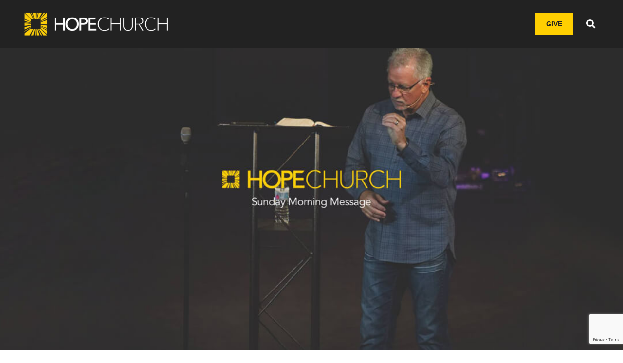

--- FILE ---
content_type: text/html; charset=UTF-8
request_url: https://hopechurch.net/messages/merging/
body_size: 1040887
content:
<!DOCTYPE html>
<html lang="en-US">
<head>
	<meta charset="UTF-8">
<script type="text/javascript">
/* <![CDATA[ */
var gform;gform||(document.addEventListener("gform_main_scripts_loaded",function(){gform.scriptsLoaded=!0}),document.addEventListener("gform/theme/scripts_loaded",function(){gform.themeScriptsLoaded=!0}),window.addEventListener("DOMContentLoaded",function(){gform.domLoaded=!0}),gform={domLoaded:!1,scriptsLoaded:!1,themeScriptsLoaded:!1,isFormEditor:()=>"function"==typeof InitializeEditor,callIfLoaded:function(o){return!(!gform.domLoaded||!gform.scriptsLoaded||!gform.themeScriptsLoaded&&!gform.isFormEditor()||(gform.isFormEditor()&&console.warn("The use of gform.initializeOnLoaded() is deprecated in the form editor context and will be removed in Gravity Forms 3.1."),o(),0))},initializeOnLoaded:function(o){gform.callIfLoaded(o)||(document.addEventListener("gform_main_scripts_loaded",()=>{gform.scriptsLoaded=!0,gform.callIfLoaded(o)}),document.addEventListener("gform/theme/scripts_loaded",()=>{gform.themeScriptsLoaded=!0,gform.callIfLoaded(o)}),window.addEventListener("DOMContentLoaded",()=>{gform.domLoaded=!0,gform.callIfLoaded(o)}))},hooks:{action:{},filter:{}},addAction:function(o,r,e,t){gform.addHook("action",o,r,e,t)},addFilter:function(o,r,e,t){gform.addHook("filter",o,r,e,t)},doAction:function(o){gform.doHook("action",o,arguments)},applyFilters:function(o){return gform.doHook("filter",o,arguments)},removeAction:function(o,r){gform.removeHook("action",o,r)},removeFilter:function(o,r,e){gform.removeHook("filter",o,r,e)},addHook:function(o,r,e,t,n){null==gform.hooks[o][r]&&(gform.hooks[o][r]=[]);var d=gform.hooks[o][r];null==n&&(n=r+"_"+d.length),gform.hooks[o][r].push({tag:n,callable:e,priority:t=null==t?10:t})},doHook:function(r,o,e){var t;if(e=Array.prototype.slice.call(e,1),null!=gform.hooks[r][o]&&((o=gform.hooks[r][o]).sort(function(o,r){return o.priority-r.priority}),o.forEach(function(o){"function"!=typeof(t=o.callable)&&(t=window[t]),"action"==r?t.apply(null,e):e[0]=t.apply(null,e)})),"filter"==r)return e[0]},removeHook:function(o,r,t,n){var e;null!=gform.hooks[o][r]&&(e=(e=gform.hooks[o][r]).filter(function(o,r,e){return!!(null!=n&&n!=o.tag||null!=t&&t!=o.priority)}),gform.hooks[o][r]=e)}});
/* ]]> */
</script>

	<meta name="viewport" content="width=device-width, initial-scale=1.0, viewport-fit=cover" />		<script>
(function(i,s,o,g,r,a,m){i['GoogleAnalyticsObject']=r;i[r]=i[r]||function(){
(i[r].q=i[r].q||[]).push(arguments)},i[r].l=1*new Date();a=s.createElement(o),
m=s.getElementsByTagName(o)[0];a.async=1;a.src=g;m.parentNode.insertBefore(a,m)
})(window,document,'script','//www.google-analytics.com/analytics.js','ga');
ga('create','UA-21923062-1', 'auto');
ga('send', 'pageview');
</script>
<meta name='robots' content='index, follow, max-image-preview:large, max-snippet:-1, max-video-preview:-1' />

            <script data-no-defer="1" data-ezscrex="false" data-cfasync="false" data-pagespeed-no-defer data-cookieconsent="ignore">
                var ctPublicFunctions = {"_ajax_nonce":"cec69bbfa6","_rest_nonce":"1eaf809d16","_ajax_url":"\/wp-admin\/admin-ajax.php","_rest_url":"https:\/\/hopechurch.net\/wp-json\/","data__cookies_type":"none","data__ajax_type":"rest","data__bot_detector_enabled":"1","data__frontend_data_log_enabled":1,"cookiePrefix":"","wprocket_detected":false,"host_url":"hopechurch.net","text__ee_click_to_select":"Click to select the whole data","text__ee_original_email":"The complete one is","text__ee_got_it":"Got it","text__ee_blocked":"Blocked","text__ee_cannot_connect":"Cannot connect","text__ee_cannot_decode":"Can not decode email. Unknown reason","text__ee_email_decoder":"CleanTalk email decoder","text__ee_wait_for_decoding":"The magic is on the way!","text__ee_decoding_process":"Please wait a few seconds while we decode the contact data."}
            </script>
        
            <script data-no-defer="1" data-ezscrex="false" data-cfasync="false" data-pagespeed-no-defer data-cookieconsent="ignore">
                var ctPublic = {"_ajax_nonce":"cec69bbfa6","settings__forms__check_internal":"0","settings__forms__check_external":"0","settings__forms__force_protection":0,"settings__forms__search_test":"1","settings__forms__wc_add_to_cart":"0","settings__data__bot_detector_enabled":"1","settings__sfw__anti_crawler":0,"blog_home":"https:\/\/hopechurch.net\/","pixel__setting":"3","pixel__enabled":true,"pixel__url":null,"data__email_check_before_post":"1","data__email_check_exist_post":0,"data__cookies_type":"none","data__key_is_ok":true,"data__visible_fields_required":true,"wl_brandname":"Anti-Spam by CleanTalk","wl_brandname_short":"CleanTalk","ct_checkjs_key":"5cf050c7fef97bea570c1c398a3a61d48e8d3c8ad2f6a902d905dc3563024957","emailEncoderPassKey":"8fafe52124b5f2b554b5aead4f4c6448","bot_detector_forms_excluded":"W10=","advancedCacheExists":true,"varnishCacheExists":false,"wc_ajax_add_to_cart":false,"theRealPerson":{"phrases":{"trpHeading":"The Real Person Badge!","trpContent1":"The commenter acts as a real person and verified as not a bot.","trpContent2":" Anti-Spam by CleanTalk","trpContentLearnMore":"Learn more"},"trpContentLink":"https:\/\/cleantalk.org\/help\/the-real-person?utm_id=&amp;utm_term=&amp;utm_source=admin_side&amp;utm_medium=trp_badge&amp;utm_content=trp_badge_link_click&amp;utm_campaign=apbct_links","imgPersonUrl":"https:\/\/hopechurch.net\/wp-content\/plugins\/cleantalk-spam-protect\/css\/images\/real_user.svg","imgShieldUrl":"https:\/\/hopechurch.net\/wp-content\/plugins\/cleantalk-spam-protect\/css\/images\/shield.svg"}}
            </script>
        
	<!-- This site is optimized with the Yoast SEO plugin v26.8 - https://yoast.com/product/yoast-seo-wordpress/ -->
	<title>Merging | Hope Church</title>
	<link rel="canonical" href="https://hopechurch.net/messages/merging/" />
	<meta property="og:locale" content="en_US" />
	<meta property="og:type" content="article" />
	<meta property="og:title" content="Merging | Hope Church" />
	<meta property="og:url" content="https://hopechurch.net/messages/merging/" />
	<meta property="og:site_name" content="Hope Church" />
	<meta property="article:publisher" content="https://www.facebook.com/myhopelive" />
	<meta name="twitter:card" content="summary_large_image" />
	<meta name="twitter:site" content="@myhopelive" />
	<script type="application/ld+json" class="yoast-schema-graph">{"@context":"https://schema.org","@graph":[{"@type":"WebPage","@id":"https://hopechurch.net/messages/merging/","url":"https://hopechurch.net/messages/merging/","name":"Merging | Hope Church","isPartOf":{"@id":"https://hopechurch.net/#website"},"datePublished":"2011-05-15T17:03:17+00:00","breadcrumb":{"@id":"https://hopechurch.net/messages/merging/#breadcrumb"},"inLanguage":"en-US","potentialAction":[{"@type":"ReadAction","target":["https://hopechurch.net/messages/merging/"]}]},{"@type":"BreadcrumbList","@id":"https://hopechurch.net/messages/merging/#breadcrumb","itemListElement":[{"@type":"ListItem","position":1,"name":"Home","item":"https://hopechurch.net/"},{"@type":"ListItem","position":2,"name":"Messages","item":"https://hopechurch.net/all-messages/"},{"@type":"ListItem","position":3,"name":"Merging"}]},{"@type":"WebSite","@id":"https://hopechurch.net/#website","url":"https://hopechurch.net/","name":"Hope Church","description":"","publisher":{"@id":"https://hopechurch.net/#organization"},"potentialAction":[{"@type":"SearchAction","target":{"@type":"EntryPoint","urlTemplate":"https://hopechurch.net/?s={search_term_string}"},"query-input":{"@type":"PropertyValueSpecification","valueRequired":true,"valueName":"search_term_string"}}],"inLanguage":"en-US"},{"@type":"Organization","@id":"https://hopechurch.net/#organization","name":"Hope Church","url":"https://hopechurch.net/","logo":{"@type":"ImageObject","inLanguage":"en-US","@id":"https://hopechurch.net/#/schema/logo/image/","url":"https://hopechurch.net/wp-content/uploads/2018/10/logo02Yellow@1.5x-2.png","contentUrl":"https://hopechurch.net/wp-content/uploads/2018/10/logo02Yellow@1.5x-2.png","width":1102,"height":504,"caption":"Hope Church"},"image":{"@id":"https://hopechurch.net/#/schema/logo/image/"},"sameAs":["https://www.facebook.com/myhopelive","https://x.com/myhopelive","https://www.instagram.com/myhopelive/","https://www.youtube.com/channel/UCmShH7IX2WurFFDYntDP3cg"]}]}</script>
	<!-- / Yoast SEO plugin. -->


<link rel='dns-prefetch' href='//fd.cleantalk.org' />
<link rel='dns-prefetch' href='//ajax.googleapis.com' />
<link rel='dns-prefetch' href='//www.google.com' />
<link rel="alternate" title="oEmbed (JSON)" type="application/json+oembed" href="https://hopechurch.net/wp-json/oembed/1.0/embed?url=https%3A%2F%2Fhopechurch.net%2Fmessages%2Fmerging%2F" />
<link rel="alternate" title="oEmbed (XML)" type="text/xml+oembed" href="https://hopechurch.net/wp-json/oembed/1.0/embed?url=https%3A%2F%2Fhopechurch.net%2Fmessages%2Fmerging%2F&#038;format=xml" />
		<style>
			.lazyload,
			.lazyloading {
				max-width: 100%;
			}
		</style>
		<link rel='stylesheet' id='gravity_forms_theme_reset-css' href='https://hopechurch.net/wp-content/plugins/gravityforms/assets/css/dist/gravity-forms-theme-reset.min.css?ver=2.9.26' type='text/css' media='all' />
<link rel='stylesheet' id='gravity_forms_theme_foundation-css' href='https://hopechurch.net/wp-content/plugins/gravityforms/assets/css/dist/gravity-forms-theme-foundation.min.css?ver=2.9.26' type='text/css' media='all' />
<link rel='stylesheet' id='gravity_forms_theme_framework-css' href='https://hopechurch.net/wp-content/plugins/gravityforms/assets/css/dist/gravity-forms-theme-framework.min.css?ver=2.9.26' type='text/css' media='all' />
<style id='wp-img-auto-sizes-contain-inline-css' type='text/css'>
img:is([sizes=auto i],[sizes^="auto," i]){contain-intrinsic-size:3000px 1500px}
/*# sourceURL=wp-img-auto-sizes-contain-inline-css */
</style>
<link rel='stylesheet' id='wp-block-library-css' href='https://hopechurch.net/wp-includes/css/dist/block-library/style.min.css?ver=6.9' type='text/css' media='all' />
<style id='classic-theme-styles-inline-css' type='text/css'>
/*! This file is auto-generated */
.wp-block-button__link{color:#fff;background-color:#32373c;border-radius:9999px;box-shadow:none;text-decoration:none;padding:calc(.667em + 2px) calc(1.333em + 2px);font-size:1.125em}.wp-block-file__button{background:#32373c;color:#fff;text-decoration:none}
/*# sourceURL=/wp-includes/css/classic-themes.min.css */
</style>
<link rel='stylesheet' id='wp-components-css' href='https://hopechurch.net/wp-includes/css/dist/components/style.min.css?ver=6.9' type='text/css' media='all' />
<link rel='stylesheet' id='wp-preferences-css' href='https://hopechurch.net/wp-includes/css/dist/preferences/style.min.css?ver=6.9' type='text/css' media='all' />
<link rel='stylesheet' id='wp-block-editor-css' href='https://hopechurch.net/wp-includes/css/dist/block-editor/style.min.css?ver=6.9' type='text/css' media='all' />
<link rel='stylesheet' id='popup-maker-block-library-style-css' href='https://hopechurch.net/wp-content/plugins/popup-maker/dist/packages/block-library-style.css?ver=dbea705cfafe089d65f1' type='text/css' media='all' />
<style id='global-styles-inline-css' type='text/css'>
:root{--wp--preset--aspect-ratio--square: 1;--wp--preset--aspect-ratio--4-3: 4/3;--wp--preset--aspect-ratio--3-4: 3/4;--wp--preset--aspect-ratio--3-2: 3/2;--wp--preset--aspect-ratio--2-3: 2/3;--wp--preset--aspect-ratio--16-9: 16/9;--wp--preset--aspect-ratio--9-16: 9/16;--wp--preset--color--black: #000000;--wp--preset--color--cyan-bluish-gray: #abb8c3;--wp--preset--color--white: #ffffff;--wp--preset--color--pale-pink: #f78da7;--wp--preset--color--vivid-red: #cf2e2e;--wp--preset--color--luminous-vivid-orange: #ff6900;--wp--preset--color--luminous-vivid-amber: #fcb900;--wp--preset--color--light-green-cyan: #7bdcb5;--wp--preset--color--vivid-green-cyan: #00d084;--wp--preset--color--pale-cyan-blue: #8ed1fc;--wp--preset--color--vivid-cyan-blue: #0693e3;--wp--preset--color--vivid-purple: #9b51e0;--wp--preset--gradient--vivid-cyan-blue-to-vivid-purple: linear-gradient(135deg,rgb(6,147,227) 0%,rgb(155,81,224) 100%);--wp--preset--gradient--light-green-cyan-to-vivid-green-cyan: linear-gradient(135deg,rgb(122,220,180) 0%,rgb(0,208,130) 100%);--wp--preset--gradient--luminous-vivid-amber-to-luminous-vivid-orange: linear-gradient(135deg,rgb(252,185,0) 0%,rgb(255,105,0) 100%);--wp--preset--gradient--luminous-vivid-orange-to-vivid-red: linear-gradient(135deg,rgb(255,105,0) 0%,rgb(207,46,46) 100%);--wp--preset--gradient--very-light-gray-to-cyan-bluish-gray: linear-gradient(135deg,rgb(238,238,238) 0%,rgb(169,184,195) 100%);--wp--preset--gradient--cool-to-warm-spectrum: linear-gradient(135deg,rgb(74,234,220) 0%,rgb(151,120,209) 20%,rgb(207,42,186) 40%,rgb(238,44,130) 60%,rgb(251,105,98) 80%,rgb(254,248,76) 100%);--wp--preset--gradient--blush-light-purple: linear-gradient(135deg,rgb(255,206,236) 0%,rgb(152,150,240) 100%);--wp--preset--gradient--blush-bordeaux: linear-gradient(135deg,rgb(254,205,165) 0%,rgb(254,45,45) 50%,rgb(107,0,62) 100%);--wp--preset--gradient--luminous-dusk: linear-gradient(135deg,rgb(255,203,112) 0%,rgb(199,81,192) 50%,rgb(65,88,208) 100%);--wp--preset--gradient--pale-ocean: linear-gradient(135deg,rgb(255,245,203) 0%,rgb(182,227,212) 50%,rgb(51,167,181) 100%);--wp--preset--gradient--electric-grass: linear-gradient(135deg,rgb(202,248,128) 0%,rgb(113,206,126) 100%);--wp--preset--gradient--midnight: linear-gradient(135deg,rgb(2,3,129) 0%,rgb(40,116,252) 100%);--wp--preset--font-size--small: 13px;--wp--preset--font-size--medium: 20px;--wp--preset--font-size--large: 36px;--wp--preset--font-size--x-large: 42px;--wp--preset--spacing--20: 0.44rem;--wp--preset--spacing--30: 0.67rem;--wp--preset--spacing--40: 1rem;--wp--preset--spacing--50: 1.5rem;--wp--preset--spacing--60: 2.25rem;--wp--preset--spacing--70: 3.38rem;--wp--preset--spacing--80: 5.06rem;--wp--preset--shadow--natural: 6px 6px 9px rgba(0, 0, 0, 0.2);--wp--preset--shadow--deep: 12px 12px 50px rgba(0, 0, 0, 0.4);--wp--preset--shadow--sharp: 6px 6px 0px rgba(0, 0, 0, 0.2);--wp--preset--shadow--outlined: 6px 6px 0px -3px rgb(255, 255, 255), 6px 6px rgb(0, 0, 0);--wp--preset--shadow--crisp: 6px 6px 0px rgb(0, 0, 0);}:where(.is-layout-flex){gap: 0.5em;}:where(.is-layout-grid){gap: 0.5em;}body .is-layout-flex{display: flex;}.is-layout-flex{flex-wrap: wrap;align-items: center;}.is-layout-flex > :is(*, div){margin: 0;}body .is-layout-grid{display: grid;}.is-layout-grid > :is(*, div){margin: 0;}:where(.wp-block-columns.is-layout-flex){gap: 2em;}:where(.wp-block-columns.is-layout-grid){gap: 2em;}:where(.wp-block-post-template.is-layout-flex){gap: 1.25em;}:where(.wp-block-post-template.is-layout-grid){gap: 1.25em;}.has-black-color{color: var(--wp--preset--color--black) !important;}.has-cyan-bluish-gray-color{color: var(--wp--preset--color--cyan-bluish-gray) !important;}.has-white-color{color: var(--wp--preset--color--white) !important;}.has-pale-pink-color{color: var(--wp--preset--color--pale-pink) !important;}.has-vivid-red-color{color: var(--wp--preset--color--vivid-red) !important;}.has-luminous-vivid-orange-color{color: var(--wp--preset--color--luminous-vivid-orange) !important;}.has-luminous-vivid-amber-color{color: var(--wp--preset--color--luminous-vivid-amber) !important;}.has-light-green-cyan-color{color: var(--wp--preset--color--light-green-cyan) !important;}.has-vivid-green-cyan-color{color: var(--wp--preset--color--vivid-green-cyan) !important;}.has-pale-cyan-blue-color{color: var(--wp--preset--color--pale-cyan-blue) !important;}.has-vivid-cyan-blue-color{color: var(--wp--preset--color--vivid-cyan-blue) !important;}.has-vivid-purple-color{color: var(--wp--preset--color--vivid-purple) !important;}.has-black-background-color{background-color: var(--wp--preset--color--black) !important;}.has-cyan-bluish-gray-background-color{background-color: var(--wp--preset--color--cyan-bluish-gray) !important;}.has-white-background-color{background-color: var(--wp--preset--color--white) !important;}.has-pale-pink-background-color{background-color: var(--wp--preset--color--pale-pink) !important;}.has-vivid-red-background-color{background-color: var(--wp--preset--color--vivid-red) !important;}.has-luminous-vivid-orange-background-color{background-color: var(--wp--preset--color--luminous-vivid-orange) !important;}.has-luminous-vivid-amber-background-color{background-color: var(--wp--preset--color--luminous-vivid-amber) !important;}.has-light-green-cyan-background-color{background-color: var(--wp--preset--color--light-green-cyan) !important;}.has-vivid-green-cyan-background-color{background-color: var(--wp--preset--color--vivid-green-cyan) !important;}.has-pale-cyan-blue-background-color{background-color: var(--wp--preset--color--pale-cyan-blue) !important;}.has-vivid-cyan-blue-background-color{background-color: var(--wp--preset--color--vivid-cyan-blue) !important;}.has-vivid-purple-background-color{background-color: var(--wp--preset--color--vivid-purple) !important;}.has-black-border-color{border-color: var(--wp--preset--color--black) !important;}.has-cyan-bluish-gray-border-color{border-color: var(--wp--preset--color--cyan-bluish-gray) !important;}.has-white-border-color{border-color: var(--wp--preset--color--white) !important;}.has-pale-pink-border-color{border-color: var(--wp--preset--color--pale-pink) !important;}.has-vivid-red-border-color{border-color: var(--wp--preset--color--vivid-red) !important;}.has-luminous-vivid-orange-border-color{border-color: var(--wp--preset--color--luminous-vivid-orange) !important;}.has-luminous-vivid-amber-border-color{border-color: var(--wp--preset--color--luminous-vivid-amber) !important;}.has-light-green-cyan-border-color{border-color: var(--wp--preset--color--light-green-cyan) !important;}.has-vivid-green-cyan-border-color{border-color: var(--wp--preset--color--vivid-green-cyan) !important;}.has-pale-cyan-blue-border-color{border-color: var(--wp--preset--color--pale-cyan-blue) !important;}.has-vivid-cyan-blue-border-color{border-color: var(--wp--preset--color--vivid-cyan-blue) !important;}.has-vivid-purple-border-color{border-color: var(--wp--preset--color--vivid-purple) !important;}.has-vivid-cyan-blue-to-vivid-purple-gradient-background{background: var(--wp--preset--gradient--vivid-cyan-blue-to-vivid-purple) !important;}.has-light-green-cyan-to-vivid-green-cyan-gradient-background{background: var(--wp--preset--gradient--light-green-cyan-to-vivid-green-cyan) !important;}.has-luminous-vivid-amber-to-luminous-vivid-orange-gradient-background{background: var(--wp--preset--gradient--luminous-vivid-amber-to-luminous-vivid-orange) !important;}.has-luminous-vivid-orange-to-vivid-red-gradient-background{background: var(--wp--preset--gradient--luminous-vivid-orange-to-vivid-red) !important;}.has-very-light-gray-to-cyan-bluish-gray-gradient-background{background: var(--wp--preset--gradient--very-light-gray-to-cyan-bluish-gray) !important;}.has-cool-to-warm-spectrum-gradient-background{background: var(--wp--preset--gradient--cool-to-warm-spectrum) !important;}.has-blush-light-purple-gradient-background{background: var(--wp--preset--gradient--blush-light-purple) !important;}.has-blush-bordeaux-gradient-background{background: var(--wp--preset--gradient--blush-bordeaux) !important;}.has-luminous-dusk-gradient-background{background: var(--wp--preset--gradient--luminous-dusk) !important;}.has-pale-ocean-gradient-background{background: var(--wp--preset--gradient--pale-ocean) !important;}.has-electric-grass-gradient-background{background: var(--wp--preset--gradient--electric-grass) !important;}.has-midnight-gradient-background{background: var(--wp--preset--gradient--midnight) !important;}.has-small-font-size{font-size: var(--wp--preset--font-size--small) !important;}.has-medium-font-size{font-size: var(--wp--preset--font-size--medium) !important;}.has-large-font-size{font-size: var(--wp--preset--font-size--large) !important;}.has-x-large-font-size{font-size: var(--wp--preset--font-size--x-large) !important;}
:where(.wp-block-post-template.is-layout-flex){gap: 1.25em;}:where(.wp-block-post-template.is-layout-grid){gap: 1.25em;}
:where(.wp-block-term-template.is-layout-flex){gap: 1.25em;}:where(.wp-block-term-template.is-layout-grid){gap: 1.25em;}
:where(.wp-block-columns.is-layout-flex){gap: 2em;}:where(.wp-block-columns.is-layout-grid){gap: 2em;}
:root :where(.wp-block-pullquote){font-size: 1.5em;line-height: 1.6;}
/*# sourceURL=global-styles-inline-css */
</style>
<link rel='stylesheet' id='ae-pro-css-css' href='https://hopechurch.net/wp-content/plugins/anywhere-elementor-pro/includes/assets/css/ae-pro.min.css?ver=2.29.3' type='text/css' media='all' />
<link rel='stylesheet' id='cleantalk-public-css-css' href='https://hopechurch.net/wp-content/plugins/cleantalk-spam-protect/css/cleantalk-public.min.css?ver=6.71_1769126371' type='text/css' media='all' />
<link rel='stylesheet' id='cleantalk-email-decoder-css-css' href='https://hopechurch.net/wp-content/plugins/cleantalk-spam-protect/css/cleantalk-email-decoder.min.css?ver=6.71_1769126371' type='text/css' media='all' />
<link rel='stylesheet' id='cleantalk-trp-css-css' href='https://hopechurch.net/wp-content/plugins/cleantalk-spam-protect/css/cleantalk-trp.min.css?ver=6.71_1769126371' type='text/css' media='all' />
<link rel='stylesheet' id='jumpsix-marketing-style-css' href='https://hopechurch.net/wp-content/themes/jumpsix-marketing/style.css?ver=6.9' type='text/css' media='all' />
<link rel='stylesheet' id='custom-style-css' href='https://hopechurch.net/wp-content/themes/jumpsix-marketing/css/custom.css?ver=1769304120' type='text/css' media='all' />
<link rel='stylesheet' id='pafe-25736-css' href='https://hopechurch.net/wp-content/uploads/premium-addons-elementor/pafe-25736.css?ver=1305453797' type='text/css' media='all' />
<link rel='stylesheet' id='elementor-frontend-css' href='https://hopechurch.net/wp-content/plugins/elementor/assets/css/frontend.min.css?ver=3.34.2' type='text/css' media='all' />
<style id='elementor-frontend-inline-css' type='text/css'>
.elementor-kit-19098{--e-global-color-primary:#222222;--e-global-color-secondary:#54595F;--e-global-color-text:#7A7A7A;--e-global-color-accent:#61CE70;--e-global-color-5e6d6e94:#BCBBBE;--e-global-color-6c89c22:#55523F;--e-global-color-757f056:#C6C1AB;--e-global-color-4a2d5ef:#C5B590;--e-global-color-164b1d46:#7ED0E0;--e-global-color-89faee2:#A18E5A;--e-global-color-1479656b:#FFCF01;--e-global-color-3929a54:#807F83;--e-global-typography-primary-font-family:"Avenir";--e-global-typography-primary-font-size:3.2rem;--e-global-typography-primary-font-weight:600;--e-global-typography-secondary-font-family:"Avenir";--e-global-typography-secondary-font-size:2rem;--e-global-typography-secondary-font-weight:400;--e-global-typography-text-font-family:"Avenir";--e-global-typography-text-font-size:1.1rem;--e-global-typography-text-font-weight:400;--e-global-typography-accent-font-family:"Avenir";--e-global-typography-accent-font-weight:500;}.elementor-kit-19098 e-page-transition{background-color:#FFBC7D;}.elementor-section.elementor-section-boxed > .elementor-container{max-width:1140px;}.e-con{--container-max-width:1140px;}.elementor-widget:not(:last-child){margin-block-end:20px;}.elementor-element{--widgets-spacing:20px 20px;--widgets-spacing-row:20px;--widgets-spacing-column:20px;}{}h1.entry-title{display:var(--page-title-display);}@media(max-width:1024px){.elementor-section.elementor-section-boxed > .elementor-container{max-width:1024px;}.e-con{--container-max-width:1024px;}}@media(max-width:767px){.elementor-kit-19098{--e-global-typography-primary-font-size:3rem;--e-global-typography-primary-line-height:1.2em;}.elementor-section.elementor-section-boxed > .elementor-container{max-width:767px;}.e-con{--container-max-width:767px;}}/* Start Custom Fonts CSS */@font-face {
	font-family: 'Avenir';
	font-style: normal;
	font-weight: normal;
	font-display: auto;
	src: url('https://hopechurch.net/wp-content/uploads/2019/03/710789a0-1557-48a1-8cec-03d52d663d74.eot');
	src: url('https://hopechurch.net/wp-content/uploads/2019/03/710789a0-1557-48a1-8cec-03d52d663d74.eot?#iefix') format('embedded-opentype'),
		url('https://hopechurch.net/wp-content/uploads/2019/03/065a6b14-b2cc-446e-9428-271c570df0d9.woff2') format('woff2'),
		url('https://hopechurch.net/wp-content/uploads/2019/03/65d75eb0-2601-4da5-a9a4-9ee67a470a59.woff') format('woff'),
		url('https://hopechurch.net/wp-content/uploads/2019/03/c70e90bc-3c94-41dc-bf14-caa727c76301.ttf') format('truetype');
}
/* End Custom Fonts CSS */
.elementor-widget-section .premium-global-badge-{{ID}} .premium-badge-text{color:var( --e-global-color-secondary );}.elementor-widget-section:not(.premium-gbadge-custom) .premium-global-badge-{{ID}} .premium-badge-container, .elementor-widget-section.premium-gbadge-custom .premium-global-badge-{{ID}} .premium-badge-container{background-color:var( --e-global-color-primary );}.elementor-widget-section .premium-global-badge-{{ID}} .premium-badge-icon{color:var( --e-global-color-secondary );fill:var( --e-global-color-secondary );}.elementor-widget-section.premium-cursor-ftext .premium-global-cursor-{{ID}} .premium-cursor-follow-text{font-family:var( --e-global-typography-primary-font-family ), Sans-serif;font-size:var( --e-global-typography-primary-font-size );font-weight:var( --e-global-typography-primary-font-weight );}.elementor-widget-section .premium-global-cursor-{{ID}}{color:var( --e-global-color-primary );fill:var( --e-global-color-primary );}.elementor-25736 .elementor-element.elementor-element-9b4808d:not(.elementor-motion-effects-element-type-background), .elementor-25736 .elementor-element.elementor-element-9b4808d > .elementor-motion-effects-container > .elementor-motion-effects-layer{background-color:#222222;}.elementor-25736 .elementor-element.elementor-element-9b4808d > .elementor-container{max-width:1440px;}.elementor-25736 .elementor-element.elementor-element-9b4808d{transition:background 0.3s, border 0.3s, border-radius 0.3s, box-shadow 0.3s;margin-top:0px;margin-bottom:-110px;padding:025px 50px 025px 50px;z-index:99999;}.elementor-25736 .elementor-element.elementor-element-9b4808d > .elementor-background-overlay{transition:background 0.3s, border-radius 0.3s, opacity 0.3s;}.elementor-widget-column.premium-cursor-ftext .premium-global-cursor-{{ID}} .premium-cursor-follow-text{font-family:var( --e-global-typography-primary-font-family ), Sans-serif;font-size:var( --e-global-typography-primary-font-size );font-weight:var( --e-global-typography-primary-font-weight );}.elementor-widget-column .premium-global-cursor-{{ID}}{color:var( --e-global-color-primary );fill:var( --e-global-color-primary );}.elementor-widget-column .premium-global-badge-{{ID}} .premium-badge-text{color:var( --e-global-color-secondary );}.elementor-widget-column:not(.premium-gbadge-custom) .premium-global-badge-{{ID}} .premium-badge-container, .elementor-widget-column.premium-gbadge-custom .premium-global-badge-{{ID}} .premium-badge-container{background-color:var( --e-global-color-primary );}.elementor-widget-column .premium-global-badge-{{ID}} .premium-badge-icon{color:var( --e-global-color-secondary );fill:var( --e-global-color-secondary );}.elementor-bc-flex-widget .elementor-25736 .elementor-element.elementor-element-5048e10.elementor-column .elementor-widget-wrap{align-items:center;}.elementor-25736 .elementor-element.elementor-element-5048e10.elementor-column.elementor-element[data-element_type="column"] > .elementor-widget-wrap.elementor-element-populated{align-content:center;align-items:center;}.elementor-25736 .elementor-element.elementor-element-5048e10.elementor-column > .elementor-widget-wrap{justify-content:flex-start;}.elementor-25736 .elementor-element.elementor-element-5048e10 > .elementor-element-populated{margin:0px 0px 0px 0px;--e-column-margin-right:0px;--e-column-margin-left:0px;padding:0px 0px 0px 0px;}.elementor-widget-image.premium-cursor-ftext .premium-global-cursor-{{ID}} .premium-cursor-follow-text{font-family:var( --e-global-typography-primary-font-family ), Sans-serif;font-size:var( --e-global-typography-primary-font-size );font-weight:var( --e-global-typography-primary-font-weight );}.elementor-widget-image .premium-global-cursor-{{ID}}{color:var( --e-global-color-primary );fill:var( --e-global-color-primary );}.elementor-widget-image .premium-global-badge-{{ID}} .premium-badge-text{color:var( --e-global-color-secondary );}.elementor-widget-image:not(.premium-gbadge-custom) .premium-global-badge-{{ID}} .premium-badge-container, .elementor-widget-image.premium-gbadge-custom .premium-global-badge-{{ID}} .premium-badge-container{background-color:var( --e-global-color-primary );}.elementor-widget-image .premium-global-badge-{{ID}} .premium-badge-icon{color:var( --e-global-color-secondary );fill:var( --e-global-color-secondary );}.elementor-widget-image .widget-image-caption{color:var( --e-global-color-text );font-family:var( --e-global-typography-text-font-family ), Sans-serif;font-size:var( --e-global-typography-text-font-size );font-weight:var( --e-global-typography-text-font-weight );}.elementor-25736 .elementor-element.elementor-element-70787b7{width:auto;max-width:auto;}.elementor-25736 .elementor-element.elementor-element-70787b7 img{width:100%;max-width:300px;}.elementor-bc-flex-widget .elementor-25736 .elementor-element.elementor-element-585936f.elementor-column .elementor-widget-wrap{align-items:center;}.elementor-25736 .elementor-element.elementor-element-585936f.elementor-column.elementor-element[data-element_type="column"] > .elementor-widget-wrap.elementor-element-populated{align-content:center;align-items:center;}.elementor-25736 .elementor-element.elementor-element-585936f.elementor-column > .elementor-widget-wrap{justify-content:flex-end;}.elementor-25736 .elementor-element.elementor-element-585936f > .elementor-element-populated{margin:0px 0px 0px 0px;--e-column-margin-right:0px;--e-column-margin-left:0px;padding:0px 0px 0px 0px;}.elementor-widget-premium-nav-menu.premium-cursor-ftext .premium-global-cursor-{{ID}} .premium-cursor-follow-text{font-family:var( --e-global-typography-primary-font-family ), Sans-serif;font-size:var( --e-global-typography-primary-font-size );font-weight:var( --e-global-typography-primary-font-weight );}.elementor-widget-premium-nav-menu .premium-global-cursor-{{ID}}{color:var( --e-global-color-primary );fill:var( --e-global-color-primary );}.elementor-widget-premium-nav-menu .premium-global-badge-{{ID}} .premium-badge-text{color:var( --e-global-color-secondary );}.elementor-widget-premium-nav-menu:not(.premium-gbadge-custom) .premium-global-badge-{{ID}} .premium-badge-container, .elementor-widget-premium-nav-menu.premium-gbadge-custom .premium-global-badge-{{ID}} .premium-badge-container{background-color:var( --e-global-color-primary );}.elementor-widget-premium-nav-menu .premium-global-badge-{{ID}} .premium-badge-icon{color:var( --e-global-color-secondary );fill:var( --e-global-color-secondary );}.elementor-widget-premium-nav-menu .premium-main-nav-menu > .premium-nav-menu-item > .premium-menu-link{font-family:var( --e-global-typography-primary-font-family ), Sans-serif;font-size:var( --e-global-typography-primary-font-size );font-weight:var( --e-global-typography-primary-font-weight );color:var( --e-global-color-text );}.elementor-widget-premium-nav-menu .premium-main-nav-menu > .premium-nav-menu-item > .premium-menu-link .premium-dropdown-icon{color:var( --e-global-color-text );}.elementor-widget-premium-nav-menu .premium-main-nav-menu > .premium-nav-menu-item:hover > .premium-menu-link{color:var( --e-global-color-secondary );}.elementor-widget-premium-nav-menu .premium-main-nav-menu > .premium-nav-menu-item:hover > .premium-menu-link .premium-dropdown-icon{color:var( --e-global-color-secondary );}.elementor-widget-premium-nav-menu .premium-nav-widget-container:not(.premium-nav-pointer-framed) .premium-menu-link-parent:before,
					.elementor-widget-premium-nav-menu .premium-nav-widget-container:not(.premium-nav-pointer-framed) .premium-menu-link-parent:after{background-color:var( --e-global-color-secondary );}.elementor-widget-premium-nav-menu .premium-nav-pointer-framed .premium-menu-link-parent:before,
					.elementor-widget-premium-nav-menu .premium-nav-pointer-framed .premium-menu-link-parent:after{border-color:var( --e-global-color-secondary );}.elementor-widget-premium-nav-menu .premium-main-nav-menu > .premium-active-item > .premium-menu-link{color:var( --e-global-color-accent );}.elementor-widget-premium-nav-menu .premium-main-nav-menu > .premium-active-item > .premium-menu-link .premium-dropdown-icon{color:var( --e-global-color-accent );}.elementor-widget-premium-nav-menu .premium-nav-menu-item > .premium-menu-link > .premium-item-icon{color:var( --e-global-color-primary );}.elementor-widget-premium-nav-menu .premium-nav-menu-item > .premium-menu-link > .premium-item-icon:not(.premium-lottie-animation) svg * ,
					 .elementor-widget-premium-nav-menu .premium-nav-menu-item > .premium-menu-link > svg.premium-item-icon *{fill:var( --e-global-color-primary );}.elementor-widget-premium-nav-menu .premium-main-nav-menu .premium-sub-menu .premium-sub-menu-link{font-family:var( --e-global-typography-text-font-family ), Sans-serif;font-size:var( --e-global-typography-text-font-size );font-weight:var( --e-global-typography-text-font-weight );color:var( --e-global-color-secondary );}.elementor-widget-premium-nav-menu .premium-main-nav-menu .premium-sub-menu .premium-sub-menu-link .premium-dropdown-icon{color:var( --e-global-color-secondary );}.elementor-widget-premium-nav-menu:not(.premium-hamburger-menu):not(.premium-nav-slide):not(.premium-nav-dropdown) .premium-main-nav-menu .premium-sub-menu .premium-sub-menu-item:hover,
									.elementor-widget-premium-nav-menu.premium-hamburger-menu .premium-main-nav-menu .premium-sub-menu > .premium-sub-menu-item:hover > .premium-sub-menu-link,
									.elementor-widget-premium-nav-menu.premium-nav-slide .premium-main-nav-menu .premium-sub-menu > .premium-sub-menu-item:hover > .premium-sub-menu-link,
									.elementor-widget-premium-nav-menu.premium-nav-dropdown .premium-main-nav-menu .premium-sub-menu > .premium-sub-menu-item:hover > .premium-sub-menu-link{background-color:var( --e-global-color-secondary );}.elementor-widget-premium-nav-menu .premium-main-nav-menu .premium-sub-menu .premium-active-item .premium-sub-menu-link .premium-dropdown-icon{color:var( --e-global-color-primary );}.elementor-widget-premium-nav-menu .premium-sub-menu-item .premium-sub-menu-link i.premium-sub-item-icon {color:var( --e-global-color-primary );}.elementor-widget-premium-nav-menu .premium-sub-menu-item .premium-sub-menu-link .premium-sub-item-icon:not(.premium-lottie-animation) svg *,
					 .elementor-widget-premium-nav-menu .premium-sub-menu-item .premium-sub-menu-link svg.premium-sub-item-icon * {fill:var( --e-global-color-primary );}.elementor-25736 .elementor-element.elementor-element-f28c8e7{width:auto;max-width:auto;}.elementor-25736 .elementor-element.elementor-element-f28c8e7 > .elementor-widget-container{margin:0px 0px 0px 0px;padding:0px 10px 0px 0px;}.elementor-25736 .elementor-element.elementor-element-f28c8e7 .premium-main-nav-menu{justify-content:center;}.elementor-25736 .elementor-element.elementor-element-f28c8e7 .premium-sub-menu .premium-sub-menu-link{justify-content:flex-start;}.elementor-25736 .elementor-element.elementor-element-f28c8e7 .premium-hamburger-toggle{justify-content:center;}.elementor-25736 .elementor-element.elementor-element-f28c8e7.premium-ham-dropdown .premium-mobile-menu-container, .elementor-25736 .elementor-element.elementor-element-f28c8e7.premium-nav-dropdown .premium-mobile-menu-container{justify-content:right;}.elementor-25736 .elementor-element.elementor-element-f28c8e7.premium-hamburger-menu .premium-main-mobile-menu > .premium-nav-menu-item > .premium-menu-link, .elementor-25736 .elementor-element.elementor-element-f28c8e7.premium-nav-dropdown .premium-main-mobile-menu > .premium-nav-menu-item > .premium-menu-link, .elementor-25736 .elementor-element.elementor-element-f28c8e7.premium-nav-slide .premium-main-mobile-menu > .premium-nav-menu-item > .premium-menu-link{justify-content:flex-start;}.elementor-25736 .elementor-element.elementor-element-f28c8e7 .premium-main-nav-menu > .premium-nav-menu-item > .premium-menu-link{font-family:"Arial", Sans-serif;font-size:14px;font-weight:600;text-transform:uppercase;color:#FFFFFF;}.elementor-25736 .elementor-element.elementor-element-f28c8e7 .premium-main-nav-menu > .premium-nav-menu-item:hover > .premium-menu-link{color:#FFFFFF;}.elementor-25736 .elementor-element.elementor-element-f28c8e7 .premium-nav-menu-item > .premium-menu-link > .premium-item-icon{order:0;}.elementor-25736 .elementor-element.elementor-element-f28c8e7 .premium-main-nav-menu .premium-sub-menu-item:hover > .premium-sub-menu-link{color:#fff;}.elementor-25736 .elementor-element.elementor-element-f28c8e7 .premium-main-nav-menu .premium-sub-menu-item:hover > .premium-sub-menu-link .premium-dropdown-icon{color:#fff;}.elementor-25736 .elementor-element.elementor-element-f28c8e7 .premium-sub-menu-item .premium-sub-menu-link .premium-sub-item-icon{order:0;}.elementor-25736 .elementor-element.elementor-element-a50627d{width:auto;max-width:auto;}.elementor-25736 .elementor-element.elementor-element-a50627d > .elementor-widget-container{margin:0px 0px 0px 0px;padding:0px 10px 0px 0px;}.elementor-25736 .elementor-element.elementor-element-a50627d .premium-main-nav-menu{justify-content:center;}.elementor-25736 .elementor-element.elementor-element-a50627d .premium-sub-menu .premium-sub-menu-link{justify-content:flex-start;}.elementor-25736 .elementor-element.elementor-element-a50627d .premium-hamburger-toggle{justify-content:center;}.elementor-25736 .elementor-element.elementor-element-a50627d.premium-ham-dropdown .premium-mobile-menu-container, .elementor-25736 .elementor-element.elementor-element-a50627d.premium-nav-dropdown .premium-mobile-menu-container{justify-content:right;}.elementor-25736 .elementor-element.elementor-element-a50627d.premium-hamburger-menu .premium-main-mobile-menu > .premium-nav-menu-item > .premium-menu-link, .elementor-25736 .elementor-element.elementor-element-a50627d.premium-nav-dropdown .premium-main-mobile-menu > .premium-nav-menu-item > .premium-menu-link, .elementor-25736 .elementor-element.elementor-element-a50627d.premium-nav-slide .premium-main-mobile-menu > .premium-nav-menu-item > .premium-menu-link{justify-content:flex-end;}.elementor-25736 .elementor-element.elementor-element-a50627d .premium-nav-menu-container{border-radius:0px 0px 0px 0px;}.elementor-25736 .elementor-element.elementor-element-a50627d .premium-main-nav-menu > .premium-nav-menu-item > .premium-menu-link{font-family:"Arial", Sans-serif;font-size:14px;font-weight:600;text-transform:uppercase;color:#FFFFFF;border-radius:8px 8px 8px 8px;}.elementor-25736 .elementor-element.elementor-element-a50627d .premium-main-nav-menu > .premium-nav-menu-item > .premium-menu-link .premium-dropdown-icon{color:#FFFFFF;}.elementor-25736 .elementor-element.elementor-element-a50627d .premium-main-nav-menu > .premium-nav-menu-item:hover > .premium-menu-link{color:#FFFFFF;}.elementor-25736 .elementor-element.elementor-element-a50627d .premium-nav-menu-item > .premium-menu-link > .premium-item-icon{order:0;}.elementor-25736 .elementor-element.elementor-element-a50627d .premium-main-nav-menu .premium-sub-menu .premium-sub-menu-link{color:#FFFFFF;}.elementor-25736 .elementor-element.elementor-element-a50627d .premium-main-nav-menu .premium-sub-menu .premium-sub-menu-link .premium-dropdown-icon{color:#FFFFFF;}.elementor-25736 .elementor-element.elementor-element-a50627d .premium-main-nav-menu .premium-sub-menu-item:hover > .premium-sub-menu-link{color:#fff;}.elementor-25736 .elementor-element.elementor-element-a50627d .premium-main-nav-menu .premium-sub-menu-item:hover > .premium-sub-menu-link .premium-dropdown-icon{color:#fff;}.elementor-25736 .elementor-element.elementor-element-a50627d:not(.premium-hamburger-menu):not(.premium-nav-slide):not(.premium-nav-dropdown) .premium-main-nav-menu .premium-sub-menu .premium-sub-menu-item:hover,
									.elementor-25736 .elementor-element.elementor-element-a50627d.premium-hamburger-menu .premium-main-nav-menu .premium-sub-menu > .premium-sub-menu-item:hover > .premium-sub-menu-link,
									.elementor-25736 .elementor-element.elementor-element-a50627d.premium-nav-slide .premium-main-nav-menu .premium-sub-menu > .premium-sub-menu-item:hover > .premium-sub-menu-link,
									.elementor-25736 .elementor-element.elementor-element-a50627d.premium-nav-dropdown .premium-main-nav-menu .premium-sub-menu > .premium-sub-menu-item:hover > .premium-sub-menu-link{background-color:#FFFFFF;}.elementor-25736 .elementor-element.elementor-element-a50627d .premium-main-nav-menu .premium-sub-menu .premium-active-item .premium-sub-menu-link{color:#FFFFFF;}.elementor-25736 .elementor-element.elementor-element-a50627d .premium-main-nav-menu .premium-sub-menu .premium-active-item .premium-sub-menu-link .premium-dropdown-icon{color:#FFFFFF;}.elementor-25736 .elementor-element.elementor-element-a50627d .premium-sub-menu-item .premium-sub-menu-link .premium-sub-item-icon{order:0;}.elementor-25736 .elementor-element.elementor-element-a50627d .premium-hamburger-toggle i{color:#FFFFFF;}.elementor-25736 .elementor-element.elementor-element-a50627d .premium-hamburger-toggle svg, .elementor-25736 .elementor-element.elementor-element-a50627d .premium-hamburger-toggle svg path{fill:#FFFFFF;}.elementor-25736 .elementor-element.elementor-element-a50627d .premium-main-mobile-menu.premium-main-nav-menu > .premium-nav-menu-item > .premium-menu-link{color:#FFFFFF;}.elementor-25736 .elementor-element.elementor-element-0e08588{width:auto;max-width:auto;}.elementor-25736 .elementor-element.elementor-element-0e08588 > .elementor-widget-container{margin:0px 0px 0px 0px;padding:0px 10px 0px 0px;}.elementor-25736 .elementor-element.elementor-element-0e08588 .premium-main-nav-menu{justify-content:center;}.elementor-25736 .elementor-element.elementor-element-0e08588 .premium-sub-menu .premium-sub-menu-link{justify-content:flex-start;}.elementor-25736 .elementor-element.elementor-element-0e08588 .premium-hamburger-toggle{justify-content:center;}.elementor-25736 .elementor-element.elementor-element-0e08588.premium-ham-dropdown .premium-mobile-menu-container, .elementor-25736 .elementor-element.elementor-element-0e08588.premium-nav-dropdown .premium-mobile-menu-container{justify-content:right;}.elementor-25736 .elementor-element.elementor-element-0e08588.premium-hamburger-menu .premium-main-mobile-menu > .premium-nav-menu-item > .premium-menu-link, .elementor-25736 .elementor-element.elementor-element-0e08588.premium-nav-dropdown .premium-main-mobile-menu > .premium-nav-menu-item > .premium-menu-link, .elementor-25736 .elementor-element.elementor-element-0e08588.premium-nav-slide .premium-main-mobile-menu > .premium-nav-menu-item > .premium-menu-link{justify-content:flex-end;}.elementor-25736 .elementor-element.elementor-element-0e08588 .premium-nav-menu-container{border-radius:0px 0px 0px 0px;}.elementor-25736 .elementor-element.elementor-element-0e08588 .premium-main-nav-menu > .premium-nav-menu-item > .premium-menu-link{font-family:"Arial", Sans-serif;font-size:14px;font-weight:600;text-transform:uppercase;color:#FFFFFF;border-radius:8px 8px 8px 8px;}.elementor-25736 .elementor-element.elementor-element-0e08588 .premium-main-nav-menu > .premium-nav-menu-item > .premium-menu-link .premium-dropdown-icon{color:#FFFFFF;}.elementor-25736 .elementor-element.elementor-element-0e08588 .premium-main-nav-menu > .premium-nav-menu-item:hover > .premium-menu-link{color:#FFFFFF;}.elementor-25736 .elementor-element.elementor-element-0e08588 .premium-nav-menu-item > .premium-menu-link > .premium-item-icon{order:0;}.elementor-25736 .elementor-element.elementor-element-0e08588 .premium-main-nav-menu .premium-sub-menu .premium-sub-menu-link{color:#FFFFFF;}.elementor-25736 .elementor-element.elementor-element-0e08588 .premium-main-nav-menu .premium-sub-menu .premium-sub-menu-link .premium-dropdown-icon{color:#FFFFFF;}.elementor-25736 .elementor-element.elementor-element-0e08588 .premium-main-nav-menu .premium-sub-menu-item:hover > .premium-sub-menu-link{color:#fff;}.elementor-25736 .elementor-element.elementor-element-0e08588 .premium-main-nav-menu .premium-sub-menu-item:hover > .premium-sub-menu-link .premium-dropdown-icon{color:#fff;}.elementor-25736 .elementor-element.elementor-element-0e08588:not(.premium-hamburger-menu):not(.premium-nav-slide):not(.premium-nav-dropdown) .premium-main-nav-menu .premium-sub-menu .premium-sub-menu-item:hover,
									.elementor-25736 .elementor-element.elementor-element-0e08588.premium-hamburger-menu .premium-main-nav-menu .premium-sub-menu > .premium-sub-menu-item:hover > .premium-sub-menu-link,
									.elementor-25736 .elementor-element.elementor-element-0e08588.premium-nav-slide .premium-main-nav-menu .premium-sub-menu > .premium-sub-menu-item:hover > .premium-sub-menu-link,
									.elementor-25736 .elementor-element.elementor-element-0e08588.premium-nav-dropdown .premium-main-nav-menu .premium-sub-menu > .premium-sub-menu-item:hover > .premium-sub-menu-link{background-color:#FFFFFF;}.elementor-25736 .elementor-element.elementor-element-0e08588 .premium-main-nav-menu .premium-sub-menu .premium-active-item .premium-sub-menu-link{color:#FFFFFF;}.elementor-25736 .elementor-element.elementor-element-0e08588 .premium-main-nav-menu .premium-sub-menu .premium-active-item .premium-sub-menu-link .premium-dropdown-icon{color:#FFFFFF;}.elementor-25736 .elementor-element.elementor-element-0e08588 .premium-sub-menu-item .premium-sub-menu-link .premium-sub-item-icon{order:0;}.elementor-25736 .elementor-element.elementor-element-0e08588 .premium-hamburger-toggle i{color:#FFFFFF;}.elementor-25736 .elementor-element.elementor-element-0e08588 .premium-hamburger-toggle svg, .elementor-25736 .elementor-element.elementor-element-0e08588 .premium-hamburger-toggle svg path{fill:#FFFFFF;}.elementor-25736 .elementor-element.elementor-element-0e08588 .premium-main-mobile-menu.premium-main-nav-menu > .premium-nav-menu-item > .premium-menu-link{color:#FFFFFF;}.elementor-widget-button .elementor-button{background-color:var( --e-global-color-accent );font-family:var( --e-global-typography-accent-font-family ), Sans-serif;font-weight:var( --e-global-typography-accent-font-weight );}.elementor-widget-button.premium-cursor-ftext .premium-global-cursor-{{ID}} .premium-cursor-follow-text{font-family:var( --e-global-typography-primary-font-family ), Sans-serif;font-size:var( --e-global-typography-primary-font-size );font-weight:var( --e-global-typography-primary-font-weight );}.elementor-widget-button .premium-global-cursor-{{ID}}{color:var( --e-global-color-primary );fill:var( --e-global-color-primary );}.elementor-widget-button .premium-global-badge-{{ID}} .premium-badge-text{color:var( --e-global-color-secondary );}.elementor-widget-button:not(.premium-gbadge-custom) .premium-global-badge-{{ID}} .premium-badge-container, .elementor-widget-button.premium-gbadge-custom .premium-global-badge-{{ID}} .premium-badge-container{background-color:var( --e-global-color-primary );}.elementor-widget-button .premium-global-badge-{{ID}} .premium-badge-icon{color:var( --e-global-color-secondary );fill:var( --e-global-color-secondary );}.elementor-25736 .elementor-element.elementor-element-751298c .elementor-button{background-color:var( --e-global-color-1479656b );font-family:"Arial", Sans-serif;font-size:14px;font-weight:900;text-transform:uppercase;line-height:18px;fill:#222222;color:#222222;border-style:solid;border-width:2px 2px 2px 2px;border-color:var( --e-global-color-1479656b );border-radius:0px 0px 0px 0px;padding:12px 20px 12px 20px;}.elementor-25736 .elementor-element.elementor-element-751298c .elementor-button:hover, .elementor-25736 .elementor-element.elementor-element-751298c .elementor-button:focus{background-color:#FFFFFF;border-color:#FFFFFF;}.elementor-25736 .elementor-element.elementor-element-751298c{width:auto;max-width:auto;}.elementor-25736 .elementor-element.elementor-element-751298c > .elementor-widget-container{padding:0px 0px 0px 0px;}.elementor-widget-search-form.premium-cursor-ftext .premium-global-cursor-{{ID}} .premium-cursor-follow-text{font-family:var( --e-global-typography-primary-font-family ), Sans-serif;font-size:var( --e-global-typography-primary-font-size );font-weight:var( --e-global-typography-primary-font-weight );}.elementor-widget-search-form .premium-global-cursor-{{ID}}{color:var( --e-global-color-primary );fill:var( --e-global-color-primary );}.elementor-widget-search-form .premium-global-badge-{{ID}} .premium-badge-text{color:var( --e-global-color-secondary );}.elementor-widget-search-form:not(.premium-gbadge-custom) .premium-global-badge-{{ID}} .premium-badge-container, .elementor-widget-search-form.premium-gbadge-custom .premium-global-badge-{{ID}} .premium-badge-container{background-color:var( --e-global-color-primary );}.elementor-widget-search-form .premium-global-badge-{{ID}} .premium-badge-icon{color:var( --e-global-color-secondary );fill:var( --e-global-color-secondary );}.elementor-widget-search-form input[type="search"].elementor-search-form__input{font-family:var( --e-global-typography-text-font-family ), Sans-serif;font-size:var( --e-global-typography-text-font-size );font-weight:var( --e-global-typography-text-font-weight );}.elementor-widget-search-form .elementor-search-form__input,
					.elementor-widget-search-form .elementor-search-form__icon,
					.elementor-widget-search-form .elementor-lightbox .dialog-lightbox-close-button,
					.elementor-widget-search-form .elementor-lightbox .dialog-lightbox-close-button:hover,
					.elementor-widget-search-form.elementor-search-form--skin-full_screen input[type="search"].elementor-search-form__input{color:var( --e-global-color-text );fill:var( --e-global-color-text );}.elementor-widget-search-form .elementor-search-form__submit{font-family:var( --e-global-typography-text-font-family ), Sans-serif;font-size:var( --e-global-typography-text-font-size );font-weight:var( --e-global-typography-text-font-weight );background-color:var( --e-global-color-secondary );}.elementor-25736 .elementor-element.elementor-element-d3cbf3d{width:auto;max-width:auto;}.elementor-25736 .elementor-element.elementor-element-d3cbf3d > .elementor-widget-container{padding:0px 0px 0px 20px;}.elementor-25736 .elementor-element.elementor-element-d3cbf3d .elementor-search-form{text-align:center;}.elementor-25736 .elementor-element.elementor-element-d3cbf3d .elementor-search-form__toggle{--e-search-form-toggle-size:33px;--e-search-form-toggle-color:#FFFFFF;--e-search-form-toggle-background-color:#02010100;}.elementor-25736 .elementor-element.elementor-element-d3cbf3d.elementor-search-form--skin-full_screen .elementor-search-form__container{background-color:#000000ED;}.elementor-25736 .elementor-element.elementor-element-d3cbf3d .elementor-search-form__input,
					.elementor-25736 .elementor-element.elementor-element-d3cbf3d .elementor-search-form__icon,
					.elementor-25736 .elementor-element.elementor-element-d3cbf3d .elementor-lightbox .dialog-lightbox-close-button,
					.elementor-25736 .elementor-element.elementor-element-d3cbf3d .elementor-lightbox .dialog-lightbox-close-button:hover,
					.elementor-25736 .elementor-element.elementor-element-d3cbf3d.elementor-search-form--skin-full_screen input[type="search"].elementor-search-form__input{color:#FFFFFF;fill:#FFFFFF;}.elementor-25736 .elementor-element.elementor-element-d3cbf3d:not(.elementor-search-form--skin-full_screen) .elementor-search-form__container{border-color:#FFFFFF;border-radius:0px;}.elementor-25736 .elementor-element.elementor-element-d3cbf3d.elementor-search-form--skin-full_screen input[type="search"].elementor-search-form__input{border-color:#FFFFFF;border-radius:0px;}.elementor-25736 .elementor-element.elementor-element-d3cbf3d:not(.elementor-search-form--skin-full_screen) .elementor-search-form--focus .elementor-search-form__input,
					.elementor-25736 .elementor-element.elementor-element-d3cbf3d .elementor-search-form--focus .elementor-search-form__icon,
					.elementor-25736 .elementor-element.elementor-element-d3cbf3d .elementor-lightbox .dialog-lightbox-close-button:hover,
					.elementor-25736 .elementor-element.elementor-element-d3cbf3d.elementor-search-form--skin-full_screen input[type="search"].elementor-search-form__input:focus{color:#FFFFFF;fill:#FFFFFF;}.elementor-25736 .elementor-element.elementor-element-d3cbf3d:not(.elementor-search-form--skin-full_screen) .elementor-search-form--focus .elementor-search-form__container{border-color:#FFFFFF;}.elementor-25736 .elementor-element.elementor-element-d3cbf3d.elementor-search-form--skin-full_screen input[type="search"].elementor-search-form__input:focus{border-color:#FFFFFF;}.elementor-theme-builder-content-area{height:400px;}.elementor-location-header:before, .elementor-location-footer:before{content:"";display:table;clear:both;}@media(max-width:1024px){.elementor-widget-section.premium-cursor-ftext .premium-global-cursor-{{ID}} .premium-cursor-follow-text{font-size:var( --e-global-typography-primary-font-size );}.elementor-25736 .elementor-element.elementor-element-9b4808d{margin-top:0px;margin-bottom:-74px;padding:016px 50px 016px 50px;}.elementor-widget-column.premium-cursor-ftext .premium-global-cursor-{{ID}} .premium-cursor-follow-text{font-size:var( --e-global-typography-primary-font-size );}.elementor-widget-image.premium-cursor-ftext .premium-global-cursor-{{ID}} .premium-cursor-follow-text{font-size:var( --e-global-typography-primary-font-size );}.elementor-widget-image .widget-image-caption{font-size:var( --e-global-typography-text-font-size );}.elementor-25736 .elementor-element.elementor-element-70787b7 img{max-width:250px;}.elementor-widget-premium-nav-menu.premium-cursor-ftext .premium-global-cursor-{{ID}} .premium-cursor-follow-text{font-size:var( --e-global-typography-primary-font-size );}.elementor-widget-premium-nav-menu .premium-main-nav-menu > .premium-nav-menu-item > .premium-menu-link{font-size:var( --e-global-typography-primary-font-size );}.elementor-widget-premium-nav-menu .premium-main-nav-menu > .premium-nav-menu-item > .premium-menu-link .premium-dropdown-icon{color:var( --e-global-color-text );}.elementor-widget-premium-nav-menu .premium-main-nav-menu > .premium-nav-menu-item:hover > .premium-menu-link .premium-dropdown-icon{color:var( --e-global-color-secondary );}.elementor-widget-premium-nav-menu .premium-main-nav-menu > .premium-active-item > .premium-menu-link .premium-dropdown-icon{color:var( --e-global-color-accent );}.elementor-widget-premium-nav-menu .premium-main-nav-menu .premium-sub-menu .premium-sub-menu-link{font-size:var( --e-global-typography-text-font-size );}.elementor-widget-premium-nav-menu .premium-main-nav-menu .premium-sub-menu .premium-sub-menu-link .premium-dropdown-icon{color:var( --e-global-color-secondary );}.elementor-widget-premium-nav-menu .premium-main-nav-menu .premium-sub-menu .premium-active-item .premium-sub-menu-link .premium-dropdown-icon{color:var( --e-global-color-primary );}.elementor-25736 .elementor-element.elementor-element-a50627d > .elementor-widget-container{margin:-12px 0px -12px 0px;padding:0px 016px 0px 0px;}.elementor-25736 .elementor-element.elementor-element-a50627d .premium-main-nav-menu{justify-content:flex-end;}.elementor-25736 .elementor-element.elementor-element-a50627d .premium-sub-menu .premium-sub-menu-link{justify-content:flex-end;}.elementor-25736 .elementor-element.elementor-element-a50627d .premium-hamburger-toggle{justify-content:flex-end;}.elementor-25736 .elementor-element.elementor-element-a50627d .premium-nav-menu-container{padding:0px 0px 0px 0px;}.elementor-25736 .elementor-element.elementor-element-a50627d .premium-main-nav-menu > .premium-nav-menu-item > .premium-menu-link{font-size:21px;padding:0px 0px 0px 0px;}.elementor-25736 .elementor-element.elementor-element-a50627d .premium-main-nav-menu > .premium-nav-menu-item{margin:02px 0px 02px 0px;}.elementor-25736 .elementor-element.elementor-element-a50627d .premium-mobile-menu-container .premium-sub-menu,
                    .elementor-25736 .elementor-element.elementor-element-a50627d.premium-nav-ver .premium-nav-menu-item.menu-item-has-children .premium-sub-menu,
                    .elementor-25736 .elementor-element.elementor-element-a50627d.premium-nav-hor .premium-nav-menu-item.menu-item-has-children .premium-sub-menu{min-width:100%;}.elementor-25736 .elementor-element.elementor-element-0e08588 > .elementor-widget-container{padding:0px 016px 0px 0px;}.elementor-25736 .elementor-element.elementor-element-0e08588 .premium-main-nav-menu{justify-content:flex-end;}.elementor-25736 .elementor-element.elementor-element-0e08588 .premium-sub-menu .premium-sub-menu-link{justify-content:flex-end;}.elementor-25736 .elementor-element.elementor-element-0e08588 .premium-hamburger-toggle{justify-content:flex-end;}.elementor-25736 .elementor-element.elementor-element-0e08588 .premium-nav-menu-container{padding:0px 0px 0px 0px;}.elementor-25736 .elementor-element.elementor-element-0e08588 .premium-main-nav-menu > .premium-nav-menu-item > .premium-menu-link{font-size:21px;padding:0px 0px 0px 0px;}.elementor-25736 .elementor-element.elementor-element-0e08588 .premium-main-nav-menu > .premium-nav-menu-item{margin:02px 0px 02px 0px;}.elementor-25736 .elementor-element.elementor-element-0e08588 .premium-mobile-menu-container .premium-sub-menu,
                    .elementor-25736 .elementor-element.elementor-element-0e08588.premium-nav-ver .premium-nav-menu-item.menu-item-has-children .premium-sub-menu,
                    .elementor-25736 .elementor-element.elementor-element-0e08588.premium-nav-hor .premium-nav-menu-item.menu-item-has-children .premium-sub-menu{min-width:100%;}.elementor-widget-button.premium-cursor-ftext .premium-global-cursor-{{ID}} .premium-cursor-follow-text{font-size:var( --e-global-typography-primary-font-size );}.elementor-widget-search-form.premium-cursor-ftext .premium-global-cursor-{{ID}} .premium-cursor-follow-text{font-size:var( --e-global-typography-primary-font-size );}.elementor-widget-search-form input[type="search"].elementor-search-form__input{font-size:var( --e-global-typography-text-font-size );}.elementor-widget-search-form .elementor-search-form__submit{font-size:var( --e-global-typography-text-font-size );}.elementor-25736 .elementor-element.elementor-element-d3cbf3d > .elementor-widget-container{padding:4px 16px 0px 0px;}}@media(max-width:767px){.elementor-widget-section.premium-cursor-ftext .premium-global-cursor-{{ID}} .premium-cursor-follow-text{font-size:var( --e-global-typography-primary-font-size );}.elementor-25736 .elementor-element.elementor-element-9b4808d{margin-top:0px;margin-bottom:-64px;padding:016px 016px 016px 016px;}.elementor-widget-column.premium-cursor-ftext .premium-global-cursor-{{ID}} .premium-cursor-follow-text{font-size:var( --e-global-typography-primary-font-size );}.elementor-25736 .elementor-element.elementor-element-5048e10{width:66%;}.elementor-widget-image.premium-cursor-ftext .premium-global-cursor-{{ID}} .premium-cursor-follow-text{font-size:var( --e-global-typography-primary-font-size );}.elementor-widget-image .widget-image-caption{font-size:var( --e-global-typography-text-font-size );}.elementor-25736 .elementor-element.elementor-element-70787b7 img{max-width:200px;}.elementor-25736 .elementor-element.elementor-element-585936f{width:34%;}.elementor-widget-premium-nav-menu.premium-cursor-ftext .premium-global-cursor-{{ID}} .premium-cursor-follow-text{font-size:var( --e-global-typography-primary-font-size );}.elementor-widget-premium-nav-menu .premium-main-nav-menu > .premium-nav-menu-item > .premium-menu-link{font-size:var( --e-global-typography-primary-font-size );}.elementor-widget-premium-nav-menu .premium-main-nav-menu > .premium-nav-menu-item > .premium-menu-link .premium-dropdown-icon{color:var( --e-global-color-text );}.elementor-widget-premium-nav-menu .premium-main-nav-menu > .premium-nav-menu-item:hover > .premium-menu-link .premium-dropdown-icon{color:var( --e-global-color-secondary );}.elementor-widget-premium-nav-menu .premium-main-nav-menu > .premium-active-item > .premium-menu-link .premium-dropdown-icon{color:var( --e-global-color-accent );}.elementor-widget-premium-nav-menu .premium-main-nav-menu .premium-sub-menu .premium-sub-menu-link{font-size:var( --e-global-typography-text-font-size );}.elementor-widget-premium-nav-menu .premium-main-nav-menu .premium-sub-menu .premium-sub-menu-link .premium-dropdown-icon{color:var( --e-global-color-secondary );}.elementor-widget-premium-nav-menu .premium-main-nav-menu .premium-sub-menu .premium-active-item .premium-sub-menu-link .premium-dropdown-icon{color:var( --e-global-color-primary );}.elementor-25736 .elementor-element.elementor-element-0e08588 > .elementor-widget-container{margin:-16px 0px -16px 0px;padding:0px 08px 3px 0px;}.elementor-widget-button.premium-cursor-ftext .premium-global-cursor-{{ID}} .premium-cursor-follow-text{font-size:var( --e-global-typography-primary-font-size );}.elementor-widget-search-form.premium-cursor-ftext .premium-global-cursor-{{ID}} .premium-cursor-follow-text{font-size:var( --e-global-typography-primary-font-size );}.elementor-widget-search-form input[type="search"].elementor-search-form__input{font-size:var( --e-global-typography-text-font-size );}.elementor-widget-search-form .elementor-search-form__submit{font-size:var( --e-global-typography-text-font-size );}.elementor-25736 .elementor-element.elementor-element-d3cbf3d > .elementor-widget-container{padding:0px 0px 0px 0px;}}@media(min-width:768px){.elementor-25736 .elementor-element.elementor-element-5048e10{width:25%;}.elementor-25736 .elementor-element.elementor-element-585936f{width:75%;}}@media(max-width:1024px) and (min-width:768px){.elementor-25736 .elementor-element.elementor-element-5048e10{width:66%;}.elementor-25736 .elementor-element.elementor-element-585936f{width:34%;}}
.elementor-widget-section .premium-global-badge-{{ID}} .premium-badge-text{color:var( --e-global-color-secondary );}.elementor-widget-section:not(.premium-gbadge-custom) .premium-global-badge-{{ID}} .premium-badge-container, .elementor-widget-section.premium-gbadge-custom .premium-global-badge-{{ID}} .premium-badge-container{background-color:var( --e-global-color-primary );}.elementor-widget-section .premium-global-badge-{{ID}} .premium-badge-icon{color:var( --e-global-color-secondary );fill:var( --e-global-color-secondary );}.elementor-widget-section.premium-cursor-ftext .premium-global-cursor-{{ID}} .premium-cursor-follow-text{font-family:var( --e-global-typography-primary-font-family ), Sans-serif;font-size:var( --e-global-typography-primary-font-size );font-weight:var( --e-global-typography-primary-font-weight );}.elementor-widget-section .premium-global-cursor-{{ID}}{color:var( --e-global-color-primary );fill:var( --e-global-color-primary );}.elementor-24727 .elementor-element.elementor-element-0b19039:not(.elementor-motion-effects-element-type-background), .elementor-24727 .elementor-element.elementor-element-0b19039 > .elementor-motion-effects-container > .elementor-motion-effects-layer{background-color:#FFFFFF;}.elementor-24727 .elementor-element.elementor-element-0b19039 > .elementor-container{max-width:1440px;}.elementor-24727 .elementor-element.elementor-element-0b19039{transition:background 0.3s, border 0.3s, border-radius 0.3s, box-shadow 0.3s;padding:0128px 50px 0px 50px;}.elementor-24727 .elementor-element.elementor-element-0b19039 > .elementor-background-overlay{transition:background 0.3s, border-radius 0.3s, opacity 0.3s;}.elementor-widget-column.premium-cursor-ftext .premium-global-cursor-{{ID}} .premium-cursor-follow-text{font-family:var( --e-global-typography-primary-font-family ), Sans-serif;font-size:var( --e-global-typography-primary-font-size );font-weight:var( --e-global-typography-primary-font-weight );}.elementor-widget-column .premium-global-cursor-{{ID}}{color:var( --e-global-color-primary );fill:var( --e-global-color-primary );}.elementor-widget-column .premium-global-badge-{{ID}} .premium-badge-text{color:var( --e-global-color-secondary );}.elementor-widget-column:not(.premium-gbadge-custom) .premium-global-badge-{{ID}} .premium-badge-container, .elementor-widget-column.premium-gbadge-custom .premium-global-badge-{{ID}} .premium-badge-container{background-color:var( --e-global-color-primary );}.elementor-widget-column .premium-global-badge-{{ID}} .premium-badge-icon{color:var( --e-global-color-secondary );fill:var( --e-global-color-secondary );}.elementor-24727 .elementor-element.elementor-element-53ca621 > .elementor-widget-wrap > .elementor-widget:not(.elementor-widget__width-auto):not(.elementor-widget__width-initial):not(:last-child):not(.elementor-absolute){margin-block-end:48px;}.elementor-24727 .elementor-element.elementor-element-53ca621 > .elementor-element-populated{margin:0px 0px 0px 0px;--e-column-margin-right:0px;--e-column-margin-left:0px;padding:0px 024px 0px 0px;}.elementor-widget-image.premium-cursor-ftext .premium-global-cursor-{{ID}} .premium-cursor-follow-text{font-family:var( --e-global-typography-primary-font-family ), Sans-serif;font-size:var( --e-global-typography-primary-font-size );font-weight:var( --e-global-typography-primary-font-weight );}.elementor-widget-image .premium-global-cursor-{{ID}}{color:var( --e-global-color-primary );fill:var( --e-global-color-primary );}.elementor-widget-image .premium-global-badge-{{ID}} .premium-badge-text{color:var( --e-global-color-secondary );}.elementor-widget-image:not(.premium-gbadge-custom) .premium-global-badge-{{ID}} .premium-badge-container, .elementor-widget-image.premium-gbadge-custom .premium-global-badge-{{ID}} .premium-badge-container{background-color:var( --e-global-color-primary );}.elementor-widget-image .premium-global-badge-{{ID}} .premium-badge-icon{color:var( --e-global-color-secondary );fill:var( --e-global-color-secondary );}.elementor-widget-image .widget-image-caption{color:var( --e-global-color-text );font-family:var( --e-global-typography-text-font-family ), Sans-serif;font-size:var( --e-global-typography-text-font-size );font-weight:var( --e-global-typography-text-font-weight );}.elementor-24727 .elementor-element.elementor-element-6697ac7{width:100%;max-width:100%;text-align:start;}.elementor-24727 .elementor-element.elementor-element-6697ac7 img{width:100%;max-width:350px;}.elementor-24727 .elementor-element.elementor-element-d1f1f43 > .elementor-element-populated{margin:0px 0px 0px 0px;--e-column-margin-right:0px;--e-column-margin-left:0px;padding:0px 0px 0px 0px;}.elementor-widget-button .elementor-button{background-color:var( --e-global-color-accent );font-family:var( --e-global-typography-accent-font-family ), Sans-serif;font-weight:var( --e-global-typography-accent-font-weight );}.elementor-widget-button.premium-cursor-ftext .premium-global-cursor-{{ID}} .premium-cursor-follow-text{font-family:var( --e-global-typography-primary-font-family ), Sans-serif;font-size:var( --e-global-typography-primary-font-size );font-weight:var( --e-global-typography-primary-font-weight );}.elementor-widget-button .premium-global-cursor-{{ID}}{color:var( --e-global-color-primary );fill:var( --e-global-color-primary );}.elementor-widget-button .premium-global-badge-{{ID}} .premium-badge-text{color:var( --e-global-color-secondary );}.elementor-widget-button:not(.premium-gbadge-custom) .premium-global-badge-{{ID}} .premium-badge-container, .elementor-widget-button.premium-gbadge-custom .premium-global-badge-{{ID}} .premium-badge-container{background-color:var( --e-global-color-primary );}.elementor-widget-button .premium-global-badge-{{ID}} .premium-badge-icon{color:var( --e-global-color-secondary );fill:var( --e-global-color-secondary );}.elementor-24727 .elementor-element.elementor-element-fa82ad0 .elementor-button{background-color:#FFCF01;font-family:"Arial", Sans-serif;font-size:18px;font-weight:900;line-height:24px;fill:#222222;color:#222222;border-style:solid;border-width:2px 2px 2px 2px;border-color:var( --e-global-color-1479656b );border-radius:0px 0px 0px 0px;padding:016px 024px 016px 024px;}.elementor-24727 .elementor-element.elementor-element-fa82ad0 .elementor-button:hover, .elementor-24727 .elementor-element.elementor-element-fa82ad0 .elementor-button:focus{background-color:#222222;color:#FFFFFF;border-color:#222222;}.elementor-24727 .elementor-element.elementor-element-fa82ad0{width:auto;max-width:auto;}.elementor-24727 .elementor-element.elementor-element-fa82ad0 > .elementor-widget-container{padding:0px 024px 0px 0px;}.elementor-24727 .elementor-element.elementor-element-fa82ad0 .elementor-button:hover svg, .elementor-24727 .elementor-element.elementor-element-fa82ad0 .elementor-button:focus svg{fill:#FFFFFF;}.elementor-24727 .elementor-element.elementor-element-28966c0 .elementor-button{background-color:#FFFFFF30;font-family:"Arial", Sans-serif;font-size:18px;font-weight:900;line-height:24px;fill:#222222;color:#222222;border-style:solid;border-width:2px 2px 2px 2px;border-color:#222222;border-radius:0px 0px 0px 0px;padding:016px 024px 016px 024px;}.elementor-24727 .elementor-element.elementor-element-28966c0 .elementor-button:hover, .elementor-24727 .elementor-element.elementor-element-28966c0 .elementor-button:focus{background-color:#222222;color:#FFFFFF;}.elementor-24727 .elementor-element.elementor-element-28966c0{width:auto;max-width:auto;}.elementor-24727 .elementor-element.elementor-element-28966c0 .elementor-button:hover svg, .elementor-24727 .elementor-element.elementor-element-28966c0 .elementor-button:focus svg{fill:#FFFFFF;}.elementor-widget-icon-list.premium-cursor-ftext .premium-global-cursor-{{ID}} .premium-cursor-follow-text{font-family:var( --e-global-typography-primary-font-family ), Sans-serif;font-size:var( --e-global-typography-primary-font-size );font-weight:var( --e-global-typography-primary-font-weight );}.elementor-widget-icon-list .premium-global-cursor-{{ID}}{color:var( --e-global-color-primary );fill:var( --e-global-color-primary );}.elementor-widget-icon-list .premium-global-badge-{{ID}} .premium-badge-text{color:var( --e-global-color-secondary );}.elementor-widget-icon-list:not(.premium-gbadge-custom) .premium-global-badge-{{ID}} .premium-badge-container, .elementor-widget-icon-list.premium-gbadge-custom .premium-global-badge-{{ID}} .premium-badge-container{background-color:var( --e-global-color-primary );}.elementor-widget-icon-list .premium-global-badge-{{ID}} .premium-badge-icon{color:var( --e-global-color-secondary );fill:var( --e-global-color-secondary );}.elementor-widget-icon-list .elementor-icon-list-item:not(:last-child):after{border-color:var( --e-global-color-text );}.elementor-widget-icon-list .elementor-icon-list-icon i{color:var( --e-global-color-primary );}.elementor-widget-icon-list .elementor-icon-list-icon svg{fill:var( --e-global-color-primary );}.elementor-widget-icon-list .elementor-icon-list-item > .elementor-icon-list-text, .elementor-widget-icon-list .elementor-icon-list-item > a{font-family:var( --e-global-typography-text-font-family ), Sans-serif;font-size:var( --e-global-typography-text-font-size );font-weight:var( --e-global-typography-text-font-weight );}.elementor-widget-icon-list .elementor-icon-list-text{color:var( --e-global-color-secondary );}.elementor-24727 .elementor-element.elementor-element-021361a > .elementor-widget-container{margin:0px 0px 0px 0px;padding:048px 0px 0px 0px;}.elementor-24727 .elementor-element.elementor-element-021361a .elementor-icon-list-items:not(.elementor-inline-items) .elementor-icon-list-item:not(:last-child){padding-block-end:calc(16px/2);}.elementor-24727 .elementor-element.elementor-element-021361a .elementor-icon-list-items:not(.elementor-inline-items) .elementor-icon-list-item:not(:first-child){margin-block-start:calc(16px/2);}.elementor-24727 .elementor-element.elementor-element-021361a .elementor-icon-list-items.elementor-inline-items .elementor-icon-list-item{margin-inline:calc(16px/2);}.elementor-24727 .elementor-element.elementor-element-021361a .elementor-icon-list-items.elementor-inline-items{margin-inline:calc(-16px/2);}.elementor-24727 .elementor-element.elementor-element-021361a .elementor-icon-list-items.elementor-inline-items .elementor-icon-list-item:after{inset-inline-end:calc(-16px/2);}.elementor-24727 .elementor-element.elementor-element-021361a .elementor-icon-list-icon i{color:#222222;transition:color 0.3s;}.elementor-24727 .elementor-element.elementor-element-021361a .elementor-icon-list-icon svg{fill:#222222;transition:fill 0.3s;}.elementor-24727 .elementor-element.elementor-element-021361a .elementor-icon-list-item:hover .elementor-icon-list-icon i{color:var( --e-global-color-1479656b );}.elementor-24727 .elementor-element.elementor-element-021361a .elementor-icon-list-item:hover .elementor-icon-list-icon svg{fill:var( --e-global-color-1479656b );}.elementor-24727 .elementor-element.elementor-element-021361a{--e-icon-list-icon-size:30px;--icon-vertical-offset:0px;}.elementor-24727 .elementor-element.elementor-element-021361a .elementor-icon-list-item > .elementor-icon-list-text, .elementor-24727 .elementor-element.elementor-element-021361a .elementor-icon-list-item > a{font-family:"Arial", Sans-serif;font-size:18px;font-weight:400;line-height:24px;}.elementor-24727 .elementor-element.elementor-element-021361a .elementor-icon-list-text{transition:color 0.3s;}.elementor-24727 .elementor-element.elementor-element-750a24b > .elementor-element-populated{margin:0px 0px 0px 0px;--e-column-margin-right:0px;--e-column-margin-left:0px;padding:0px 0px 0px 0px;}.elementor-24727 .elementor-element.elementor-element-59c6ec5{margin-top:0px;margin-bottom:0px;padding:0px 0px 0px 0px;}.elementor-24727 .elementor-element.elementor-element-b37d093 > .elementor-widget-wrap > .elementor-widget:not(.elementor-widget__width-auto):not(.elementor-widget__width-initial):not(:last-child):not(.elementor-absolute){margin-block-end:24px;}.elementor-24727 .elementor-element.elementor-element-b37d093 > .elementor-element-populated{margin:0px 0px 0px 0px;--e-column-margin-right:0px;--e-column-margin-left:0px;padding:0px 024px 0px 0px;}.elementor-widget-heading.premium-cursor-ftext .premium-global-cursor-{{ID}} .premium-cursor-follow-text{font-family:var( --e-global-typography-primary-font-family ), Sans-serif;font-size:var( --e-global-typography-primary-font-size );font-weight:var( --e-global-typography-primary-font-weight );}.elementor-widget-heading .premium-global-cursor-{{ID}}{color:var( --e-global-color-primary );fill:var( --e-global-color-primary );}.elementor-widget-heading .premium-global-badge-{{ID}} .premium-badge-text{color:var( --e-global-color-secondary );}.elementor-widget-heading:not(.premium-gbadge-custom) .premium-global-badge-{{ID}} .premium-badge-container, .elementor-widget-heading.premium-gbadge-custom .premium-global-badge-{{ID}} .premium-badge-container{background-color:var( --e-global-color-primary );}.elementor-widget-heading .premium-global-badge-{{ID}} .premium-badge-icon{color:var( --e-global-color-secondary );fill:var( --e-global-color-secondary );}.elementor-widget-heading .elementor-heading-title{font-family:var( --e-global-typography-primary-font-family ), Sans-serif;font-size:var( --e-global-typography-primary-font-size );font-weight:var( --e-global-typography-primary-font-weight );color:var( --e-global-color-primary );}.elementor-24727 .elementor-element.elementor-element-b697f0b .elementor-heading-title{font-family:"Arial", Sans-serif;font-size:18px;font-weight:900;line-height:24px;color:#222222;}.elementor-24727 .elementor-element.elementor-element-dedee5b .elementor-icon-list-items:not(.elementor-inline-items) .elementor-icon-list-item:not(:last-child){padding-block-end:calc(16px/2);}.elementor-24727 .elementor-element.elementor-element-dedee5b .elementor-icon-list-items:not(.elementor-inline-items) .elementor-icon-list-item:not(:first-child){margin-block-start:calc(16px/2);}.elementor-24727 .elementor-element.elementor-element-dedee5b .elementor-icon-list-items.elementor-inline-items .elementor-icon-list-item{margin-inline:calc(16px/2);}.elementor-24727 .elementor-element.elementor-element-dedee5b .elementor-icon-list-items.elementor-inline-items{margin-inline:calc(-16px/2);}.elementor-24727 .elementor-element.elementor-element-dedee5b .elementor-icon-list-items.elementor-inline-items .elementor-icon-list-item:after{inset-inline-end:calc(-16px/2);}.elementor-24727 .elementor-element.elementor-element-dedee5b .elementor-icon-list-icon i{transition:color 0.3s;}.elementor-24727 .elementor-element.elementor-element-dedee5b .elementor-icon-list-icon svg{transition:fill 0.3s;}.elementor-24727 .elementor-element.elementor-element-dedee5b{--e-icon-list-icon-size:14px;--icon-vertical-offset:0px;}.elementor-24727 .elementor-element.elementor-element-dedee5b .elementor-icon-list-item > .elementor-icon-list-text, .elementor-24727 .elementor-element.elementor-element-dedee5b .elementor-icon-list-item > a{font-family:"Arial", Sans-serif;font-size:18px;font-weight:400;line-height:24px;}.elementor-24727 .elementor-element.elementor-element-dedee5b .elementor-icon-list-text{color:#737373;transition:color 0.3s;}.elementor-24727 .elementor-element.elementor-element-dedee5b .elementor-icon-list-item:hover .elementor-icon-list-text{color:#222222;}.elementor-widget-divider{--divider-color:var( --e-global-color-secondary );}.elementor-widget-divider.premium-cursor-ftext .premium-global-cursor-{{ID}} .premium-cursor-follow-text{font-family:var( --e-global-typography-primary-font-family ), Sans-serif;font-size:var( --e-global-typography-primary-font-size );font-weight:var( --e-global-typography-primary-font-weight );}.elementor-widget-divider .premium-global-cursor-{{ID}}{color:var( --e-global-color-primary );fill:var( --e-global-color-primary );}.elementor-widget-divider .premium-global-badge-{{ID}} .premium-badge-text{color:var( --e-global-color-secondary );}.elementor-widget-divider:not(.premium-gbadge-custom) .premium-global-badge-{{ID}} .premium-badge-container, .elementor-widget-divider.premium-gbadge-custom .premium-global-badge-{{ID}} .premium-badge-container{background-color:var( --e-global-color-primary );}.elementor-widget-divider .premium-global-badge-{{ID}} .premium-badge-icon{color:var( --e-global-color-secondary );fill:var( --e-global-color-secondary );}.elementor-widget-divider .elementor-divider__text{color:var( --e-global-color-secondary );font-family:var( --e-global-typography-secondary-font-family ), Sans-serif;font-size:var( --e-global-typography-secondary-font-size );font-weight:var( --e-global-typography-secondary-font-weight );}.elementor-widget-divider.elementor-view-stacked .elementor-icon{background-color:var( --e-global-color-secondary );}.elementor-widget-divider.elementor-view-framed .elementor-icon, .elementor-widget-divider.elementor-view-default .elementor-icon{color:var( --e-global-color-secondary );border-color:var( --e-global-color-secondary );}.elementor-widget-divider.elementor-view-framed .elementor-icon, .elementor-widget-divider.elementor-view-default .elementor-icon svg{fill:var( --e-global-color-secondary );}.elementor-24727 .elementor-element.elementor-element-3e5104a{--divider-border-style:solid;--divider-color:#FFFFFF;--divider-border-width:1px;}.elementor-24727 .elementor-element.elementor-element-3e5104a .elementor-divider-separator{width:100%;}.elementor-24727 .elementor-element.elementor-element-3e5104a .elementor-divider{padding-block-start:15px;padding-block-end:15px;}.elementor-24727 .elementor-element.elementor-element-ef8b5e1 .elementor-heading-title{font-family:"Arial", Sans-serif;font-size:18px;font-weight:900;line-height:24px;color:#222222;}.elementor-24727 .elementor-element.elementor-element-e488ea6 .elementor-icon-list-items:not(.elementor-inline-items) .elementor-icon-list-item:not(:last-child){padding-block-end:calc(16px/2);}.elementor-24727 .elementor-element.elementor-element-e488ea6 .elementor-icon-list-items:not(.elementor-inline-items) .elementor-icon-list-item:not(:first-child){margin-block-start:calc(16px/2);}.elementor-24727 .elementor-element.elementor-element-e488ea6 .elementor-icon-list-items.elementor-inline-items .elementor-icon-list-item{margin-inline:calc(16px/2);}.elementor-24727 .elementor-element.elementor-element-e488ea6 .elementor-icon-list-items.elementor-inline-items{margin-inline:calc(-16px/2);}.elementor-24727 .elementor-element.elementor-element-e488ea6 .elementor-icon-list-items.elementor-inline-items .elementor-icon-list-item:after{inset-inline-end:calc(-16px/2);}.elementor-24727 .elementor-element.elementor-element-e488ea6 .elementor-icon-list-icon i{transition:color 0.3s;}.elementor-24727 .elementor-element.elementor-element-e488ea6 .elementor-icon-list-icon svg{transition:fill 0.3s;}.elementor-24727 .elementor-element.elementor-element-e488ea6{--e-icon-list-icon-size:14px;--icon-vertical-offset:0px;}.elementor-24727 .elementor-element.elementor-element-e488ea6 .elementor-icon-list-item > .elementor-icon-list-text, .elementor-24727 .elementor-element.elementor-element-e488ea6 .elementor-icon-list-item > a{font-family:"Arial", Sans-serif;font-size:18px;font-weight:400;line-height:24px;}.elementor-24727 .elementor-element.elementor-element-e488ea6 .elementor-icon-list-text{color:#737373;transition:color 0.3s;}.elementor-24727 .elementor-element.elementor-element-e488ea6 .elementor-icon-list-item:hover .elementor-icon-list-text{color:#222222;}.elementor-24727 .elementor-element.elementor-element-606988d > .elementor-element-populated{margin:0px 0px 0px 0px;--e-column-margin-right:0px;--e-column-margin-left:0px;padding:0px 024px 0px 0px;}.elementor-24727 .elementor-element.elementor-element-76fa45e .elementor-heading-title{font-family:"Arial", Sans-serif;font-size:18px;font-weight:900;line-height:24px;color:#222222;}.elementor-24727 .elementor-element.elementor-element-b94b8b5 .elementor-icon-list-items:not(.elementor-inline-items) .elementor-icon-list-item:not(:last-child){padding-block-end:calc(16px/2);}.elementor-24727 .elementor-element.elementor-element-b94b8b5 .elementor-icon-list-items:not(.elementor-inline-items) .elementor-icon-list-item:not(:first-child){margin-block-start:calc(16px/2);}.elementor-24727 .elementor-element.elementor-element-b94b8b5 .elementor-icon-list-items.elementor-inline-items .elementor-icon-list-item{margin-inline:calc(16px/2);}.elementor-24727 .elementor-element.elementor-element-b94b8b5 .elementor-icon-list-items.elementor-inline-items{margin-inline:calc(-16px/2);}.elementor-24727 .elementor-element.elementor-element-b94b8b5 .elementor-icon-list-items.elementor-inline-items .elementor-icon-list-item:after{inset-inline-end:calc(-16px/2);}.elementor-24727 .elementor-element.elementor-element-b94b8b5 .elementor-icon-list-icon i{transition:color 0.3s;}.elementor-24727 .elementor-element.elementor-element-b94b8b5 .elementor-icon-list-icon svg{transition:fill 0.3s;}.elementor-24727 .elementor-element.elementor-element-b94b8b5{--e-icon-list-icon-size:14px;--icon-vertical-offset:0px;}.elementor-24727 .elementor-element.elementor-element-b94b8b5 .elementor-icon-list-item > .elementor-icon-list-text, .elementor-24727 .elementor-element.elementor-element-b94b8b5 .elementor-icon-list-item > a{font-family:"Arial", Sans-serif;font-size:18px;font-weight:400;line-height:24px;}.elementor-24727 .elementor-element.elementor-element-b94b8b5 .elementor-icon-list-text{color:#737373;transition:color 0.3s;}.elementor-24727 .elementor-element.elementor-element-b94b8b5 .elementor-icon-list-item:hover .elementor-icon-list-text{color:#222222;}.elementor-24727 .elementor-element.elementor-element-7829636{--divider-border-style:solid;--divider-color:#FFFFFF;--divider-border-width:1px;}.elementor-24727 .elementor-element.elementor-element-7829636 .elementor-divider-separator{width:100%;}.elementor-24727 .elementor-element.elementor-element-7829636 .elementor-divider{padding-block-start:15px;padding-block-end:15px;}.elementor-24727 .elementor-element.elementor-element-cc0a041 .elementor-heading-title{font-family:"Arial", Sans-serif;font-size:18px;font-weight:900;line-height:24px;color:#222222;}.elementor-24727 .elementor-element.elementor-element-e2336ea .elementor-icon-list-items:not(.elementor-inline-items) .elementor-icon-list-item:not(:last-child){padding-block-end:calc(16px/2);}.elementor-24727 .elementor-element.elementor-element-e2336ea .elementor-icon-list-items:not(.elementor-inline-items) .elementor-icon-list-item:not(:first-child){margin-block-start:calc(16px/2);}.elementor-24727 .elementor-element.elementor-element-e2336ea .elementor-icon-list-items.elementor-inline-items .elementor-icon-list-item{margin-inline:calc(16px/2);}.elementor-24727 .elementor-element.elementor-element-e2336ea .elementor-icon-list-items.elementor-inline-items{margin-inline:calc(-16px/2);}.elementor-24727 .elementor-element.elementor-element-e2336ea .elementor-icon-list-items.elementor-inline-items .elementor-icon-list-item:after{inset-inline-end:calc(-16px/2);}.elementor-24727 .elementor-element.elementor-element-e2336ea .elementor-icon-list-icon i{transition:color 0.3s;}.elementor-24727 .elementor-element.elementor-element-e2336ea .elementor-icon-list-icon svg{transition:fill 0.3s;}.elementor-24727 .elementor-element.elementor-element-e2336ea{--e-icon-list-icon-size:14px;--icon-vertical-offset:0px;}.elementor-24727 .elementor-element.elementor-element-e2336ea .elementor-icon-list-item > .elementor-icon-list-text, .elementor-24727 .elementor-element.elementor-element-e2336ea .elementor-icon-list-item > a{font-family:"Arial", Sans-serif;font-size:18px;font-weight:400;line-height:24px;}.elementor-24727 .elementor-element.elementor-element-e2336ea .elementor-icon-list-text{color:#737373;transition:color 0.3s;}.elementor-24727 .elementor-element.elementor-element-e2336ea .elementor-icon-list-item:hover .elementor-icon-list-text{color:#222222;}.elementor-24727 .elementor-element.elementor-element-eace2b8 > .elementor-element-populated{margin:0px 0px 0px 0px;--e-column-margin-right:0px;--e-column-margin-left:0px;padding:0px 024px 0px 0px;}.elementor-24727 .elementor-element.elementor-element-cb13998 .elementor-heading-title{font-family:"Arial", Sans-serif;font-size:18px;font-weight:900;line-height:24px;color:#222222;}.elementor-24727 .elementor-element.elementor-element-eaf7ab9 .elementor-icon-list-items:not(.elementor-inline-items) .elementor-icon-list-item:not(:last-child){padding-block-end:calc(16px/2);}.elementor-24727 .elementor-element.elementor-element-eaf7ab9 .elementor-icon-list-items:not(.elementor-inline-items) .elementor-icon-list-item:not(:first-child){margin-block-start:calc(16px/2);}.elementor-24727 .elementor-element.elementor-element-eaf7ab9 .elementor-icon-list-items.elementor-inline-items .elementor-icon-list-item{margin-inline:calc(16px/2);}.elementor-24727 .elementor-element.elementor-element-eaf7ab9 .elementor-icon-list-items.elementor-inline-items{margin-inline:calc(-16px/2);}.elementor-24727 .elementor-element.elementor-element-eaf7ab9 .elementor-icon-list-items.elementor-inline-items .elementor-icon-list-item:after{inset-inline-end:calc(-16px/2);}.elementor-24727 .elementor-element.elementor-element-eaf7ab9 .elementor-icon-list-icon i{transition:color 0.3s;}.elementor-24727 .elementor-element.elementor-element-eaf7ab9 .elementor-icon-list-icon svg{transition:fill 0.3s;}.elementor-24727 .elementor-element.elementor-element-eaf7ab9{--e-icon-list-icon-size:14px;--icon-vertical-offset:0px;}.elementor-24727 .elementor-element.elementor-element-eaf7ab9 .elementor-icon-list-item > .elementor-icon-list-text, .elementor-24727 .elementor-element.elementor-element-eaf7ab9 .elementor-icon-list-item > a{font-family:"Arial", Sans-serif;font-size:18px;font-weight:400;line-height:24px;}.elementor-24727 .elementor-element.elementor-element-eaf7ab9 .elementor-icon-list-text{color:#737373;transition:color 0.3s;}.elementor-24727 .elementor-element.elementor-element-eaf7ab9 .elementor-icon-list-item:hover .elementor-icon-list-text{color:#222222;}.elementor-24727 .elementor-element.elementor-element-018e704 > .elementor-element-populated{margin:0px 0px 0px 0px;--e-column-margin-right:0px;--e-column-margin-left:0px;padding:0px 024px 0px 0px;}.elementor-24727 .elementor-element.elementor-element-722ca13 .elementor-heading-title{font-family:"Arial", Sans-serif;font-size:18px;font-weight:900;line-height:24px;color:#222222;}.elementor-24727 .elementor-element.elementor-element-2fc6ceb .elementor-icon-list-items:not(.elementor-inline-items) .elementor-icon-list-item:not(:last-child){padding-block-end:calc(16px/2);}.elementor-24727 .elementor-element.elementor-element-2fc6ceb .elementor-icon-list-items:not(.elementor-inline-items) .elementor-icon-list-item:not(:first-child){margin-block-start:calc(16px/2);}.elementor-24727 .elementor-element.elementor-element-2fc6ceb .elementor-icon-list-items.elementor-inline-items .elementor-icon-list-item{margin-inline:calc(16px/2);}.elementor-24727 .elementor-element.elementor-element-2fc6ceb .elementor-icon-list-items.elementor-inline-items{margin-inline:calc(-16px/2);}.elementor-24727 .elementor-element.elementor-element-2fc6ceb .elementor-icon-list-items.elementor-inline-items .elementor-icon-list-item:after{inset-inline-end:calc(-16px/2);}.elementor-24727 .elementor-element.elementor-element-2fc6ceb .elementor-icon-list-icon i{transition:color 0.3s;}.elementor-24727 .elementor-element.elementor-element-2fc6ceb .elementor-icon-list-icon svg{transition:fill 0.3s;}.elementor-24727 .elementor-element.elementor-element-2fc6ceb{--e-icon-list-icon-size:14px;--icon-vertical-offset:0px;}.elementor-24727 .elementor-element.elementor-element-2fc6ceb .elementor-icon-list-item > .elementor-icon-list-text, .elementor-24727 .elementor-element.elementor-element-2fc6ceb .elementor-icon-list-item > a{font-family:"Arial", Sans-serif;font-size:18px;font-weight:400;line-height:24px;}.elementor-24727 .elementor-element.elementor-element-2fc6ceb .elementor-icon-list-text{color:#737373;transition:color 0.3s;}.elementor-24727 .elementor-element.elementor-element-2fc6ceb .elementor-icon-list-item:hover .elementor-icon-list-text{color:#222222;}.elementor-24727 .elementor-element.elementor-element-a857dca > .elementor-container{max-width:1440px;}.elementor-24727 .elementor-element.elementor-element-a857dca{padding:64px 50px 0px 50px;}.elementor-24727 .elementor-element.elementor-element-6fe52b3 > .elementor-element-populated{margin:0px 0px 0px 0px;--e-column-margin-right:0px;--e-column-margin-left:0px;padding:0px 0px 0px 0px;}.elementor-24727 .elementor-element.elementor-element-000e5f9 > .elementor-element-populated{margin:0px 0px 0px 0px;--e-column-margin-right:0px;--e-column-margin-left:0px;padding:0px 0px 0px 0px;}.elementor-24727 .elementor-element.elementor-element-5236365{width:auto;max-width:auto;}.elementor-24727 .elementor-element.elementor-element-5236365 > .elementor-widget-container{margin:0px 0px 0px 0px;padding:0px 0px 0px 0px;border-style:solid;border-width:0px 0px 5px 0px;border-color:var( --e-global-color-1479656b );}.elementor-24727 .elementor-element.elementor-element-5236365 .elementor-heading-title{font-family:"Playfair Display", Sans-serif;font-size:24px;font-weight:700;line-height:32px;color:#222222;}.elementor-widget-eael-gravity-form.premium-cursor-ftext .premium-global-cursor-{{ID}} .premium-cursor-follow-text{font-family:var( --e-global-typography-primary-font-family ), Sans-serif;font-size:var( --e-global-typography-primary-font-size );font-weight:var( --e-global-typography-primary-font-weight );}.elementor-widget-eael-gravity-form .premium-global-cursor-{{ID}}{color:var( --e-global-color-primary );fill:var( --e-global-color-primary );}.elementor-widget-eael-gravity-form .premium-global-badge-{{ID}} .premium-badge-text{color:var( --e-global-color-secondary );}.elementor-widget-eael-gravity-form:not(.premium-gbadge-custom) .premium-global-badge-{{ID}} .premium-badge-container, .elementor-widget-eael-gravity-form.premium-gbadge-custom .premium-global-badge-{{ID}} .premium-badge-container{background-color:var( --e-global-color-primary );}.elementor-widget-eael-gravity-form .premium-global-badge-{{ID}} .premium-badge-icon{color:var( --e-global-color-secondary );fill:var( --e-global-color-secondary );}html body .elementor-widget-eael-gravity-form .eael-gravity-form .gform_wrapper .gform_title, html body .elementor-widget-eael-gravity-form .eael-gravity-form .eael-gravity-form-title{font-family:var( --e-global-typography-accent-font-family ), Sans-serif;font-weight:var( --e-global-typography-accent-font-weight );}html body .elementor-widget-eael-gravity-form .eael-gravity-form .gform_wrapper .gform_description, html body .elementor-widget-eael-gravity-form .eael-gravity-form .eael-gravity-form-description{font-family:var( --e-global-typography-accent-font-family ), Sans-serif;font-weight:var( --e-global-typography-accent-font-weight );}.elementor-widget-eael-gravity-form .eael-gravity-form .gf_progressbar_wrapper .gf_progressbar_title{font-family:var( --e-global-typography-accent-font-family ), Sans-serif;font-weight:var( --e-global-typography-accent-font-weight );}.elementor-widget-eael-gravity-form .eael-gravity-form .gf_progressbar_wrapper .gf_progressbar .gf_progressbar_percentage,
                .elementor-widget-eael-gravity-form .eael-gravity-form .gf_progressbar_wrapper .gf_progressbar .gf_progressbar_percentage span{font-family:var( --e-global-typography-accent-font-family ), Sans-serif;font-weight:var( --e-global-typography-accent-font-weight );}html body .elementor-widget-eael-gravity-form .eael-gravity-form .gfield.gsection .gsection_title{font-family:var( --e-global-typography-accent-font-family ), Sans-serif;font-weight:var( --e-global-typography-accent-font-weight );}html body .elementor-widget-eael-gravity-form .eael-gravity-form .ginput_container_fileupload input[type="file"]::file-selector-button, html body .elementor-widget-eael-gravity-form .eael-gravity-form .ginput_container_fileupload input[type="file"]::-webkit-file-upload-button, html body .elementor-widget-eael-gravity-form .eael-gravity-form .ginput_container_fileupload .button, html body .elementor-widget-eael-gravity-form .eael-gravity-form .ginput_container_fileupload .large{font-family:var( --e-global-typography-accent-font-family ), Sans-serif;font-weight:var( --e-global-typography-accent-font-weight );}html body .elementor-widget-eael-gravity-form .eael-gravity-form .gform_footer input[type="submit"], html body .elementor-widget-eael-gravity-form .eael-gravity-form .gform_body .gform_page_footer input[type="submit"], html body .elementor-widget-eael-gravity-form .eael-gravity-form .gform_body input[type="submit"].gform-button{font-family:var( --e-global-typography-accent-font-family ), Sans-serif;font-weight:var( --e-global-typography-accent-font-weight );}html body .elementor-widget-eael-gravity-form .eael-gravity-form .gform_body .gform_page_footer input[type="button"]{font-family:var( --e-global-typography-accent-font-family ), Sans-serif;font-weight:var( --e-global-typography-accent-font-weight );}html body .elementor-widget-eael-gravity-form .eael-gravity-form .gform_confirmation_wrapper .gform_confirmation_message{font-family:var( --e-global-typography-accent-font-family ), Sans-serif;font-weight:var( --e-global-typography-accent-font-weight );}.elementor-24727 .elementor-element.elementor-element-9c63459 > .elementor-widget-container{margin:32px 0px -32px 0px;padding:0px 0px 0px 0px;}.elementor-24727 .elementor-element.elementor-element-9c63459 .eael-gravity-form .gf_progressbar_wrapper .gf_progressbar .gf_progressbar_percentage{display:flex;justify-content:end;}html body .elementor-24727 .elementor-element.elementor-element-9c63459 .eael-gravity-form .gfield input[type="text"], html body .elementor-24727 .elementor-element.elementor-element-9c63459 .eael-gravity-form .gfield input[type="email"], html body .elementor-24727 .elementor-element.elementor-element-9c63459 .eael-gravity-form .gfield input[type="tel"], html body .elementor-24727 .elementor-element.elementor-element-9c63459 .eael-gravity-form .gfield input[type="number"], html body .elementor-24727 .elementor-element.elementor-element-9c63459 .eael-gravity-form .gfield textarea, html body .elementor-24727 .elementor-element.elementor-element-9c63459 .eael-gravity-form .gfield select{color:#222222;border-style:solid;border-width:0px 0px 1px 0px;border-color:#222222;}html body .elementor-24727 .elementor-element.elementor-element-9c63459 .eael-gravity-form .gfield{margin-bottom:0px;}html body .elementor-24727 .elementor-element.elementor-element-9c63459 .eael-gravity-form .gform_wrapper input:not([type=radio]):not([type=checkbox]):not([type=submit]):not([type=button]):not([type=image]):not([type=file]), html body .elementor-24727 .elementor-element.elementor-element-9c63459 .eael-gravity-form .gfield textarea{padding:0px 0px 0px 0px;}html body .elementor-24727 .elementor-element.elementor-element-9c63459 .eael-gravity-form .gfield input[type="text"], html body .elementor-24727 .elementor-element.elementor-element-9c63459 .eael-gravity-form .gfield input[type="email"], html body .elementor-24727 .elementor-element.elementor-element-9c63459 .eael-gravity-form .gfield input[type="tel"], html body .elementor-24727 .elementor-element.elementor-element-9c63459 .eael-gravity-form .gfield input[type="number"], html body .elementor-24727 .elementor-element.elementor-element-9c63459 .eael-gravity-form .gfield input[type="email"], html body .elementor-24727 .elementor-element.elementor-element-9c63459 .eael-gravity-form .gfield input[type="url"], html body .elementor-24727 .elementor-element.elementor-element-9c63459 .eael-gravity-form .gfield select{height:40px;}html body .elementor-24727 .elementor-element.elementor-element-9c63459 .eael-gravity-form .gfield input[type="text"], 
                    html body .elementor-24727 .elementor-element.elementor-element-9c63459 .eael-gravity-form .gfield input[type="email"], 
                    html body .elementor-24727 .elementor-element.elementor-element-9c63459 .eael-gravity-form .gfield input[type="tel"], 
                    html body .elementor-24727 .elementor-element.elementor-element-9c63459 .eael-gravity-form .gfield input[type="number"], 
                    html body .elementor-24727 .elementor-element.elementor-element-9c63459 .eael-gravity-form .gfield textarea, 
                    html body .elementor-24727 .elementor-element.elementor-element-9c63459 .eael-gravity-form .gfield select{border-radius:0px 0px 0px 0px;}html body .elementor-24727 .elementor-element.elementor-element-9c63459 .eael-gravity-form .gfield .ginput_container input[type="text"], html body .elementor-24727 .elementor-element.elementor-element-9c63459 .eael-gravity-form .gfield .ginput_container input[type="email"], html body .elementor-24727 .elementor-element.elementor-element-9c63459 .eael-gravity-form .gfield .ginput_container input[type="tel"], html body .elementor-24727 .elementor-element.elementor-element-9c63459 .eael-gravity-form .gfield .ginput_container input[type="number"], html body .elementor-24727 .elementor-element.elementor-element-9c63459 .eael-gravity-form .gfield .ginput_container_date input[type="text"], html body .elementor-24727 .elementor-element.elementor-element-9c63459 .eael-gravity-form .gfield .ginput_container_phone input[type="text"], html body .elementor-24727 .elementor-element.elementor-element-9c63459 .eael-gravity-form .gfield .ginput_container_email input[type="text"], html body .elementor-24727 .elementor-element.elementor-element-9c63459 .eael-gravity-form .gfield .ginput_container_text input[type="text"], html body .elementor-24727 .elementor-element.elementor-element-9c63459 .eael-gravity-form .gfield textarea, html body .elementor-24727 .elementor-element.elementor-element-9c63459 .eael-gravity-form .gfield select{font-family:"Arial", Sans-serif;font-size:18px;}html body .elementor-24727 .elementor-element.elementor-element-9c63459 .eael-gravity-form .gfield.gsection{border-bottom-style:solid;border-bottom-width:1px;padding:4px 0px 0px 0px;}html body .elementor-24727 .elementor-element.elementor-element-9c63459 .eael-gravity-form .gfield input::-webkit-input-placeholder, html body .elementor-24727 .elementor-element.elementor-element-9c63459 .eael-gravity-form .gfield textarea::-webkit-input-placeholder{color:#737373;}html body .elementor-24727 .elementor-element.elementor-element-9c63459 .eael-gravity-form .gform_wrapper .gf_scroll_text{width:100%;}html body .elementor-24727 .elementor-element.elementor-element-9c63459 .eael-gravity-form .gform_footer input[type="submit"]{background-color:#FFFFFF !important;color:#222222 !important;border-radius:0px 0px 0px 0px !important;padding:16px 024px 016px 024px;margin-top:24px;}html body .elementor-24727 .elementor-element.elementor-element-9c63459 .eael-gravity-form .gform_body .gform_page_footer input[type="submit"]{background-color:#FFFFFF !important;color:#222222 !important;border-radius:0px 0px 0px 0px !important;padding:16px 024px 016px 024px;margin-top:24px;}html body .elementor-24727 .elementor-element.elementor-element-9c63459 .eael-gravity-form .gform_body input[type="submit"].gform-button{background-color:#FFFFFF !important;border-radius:0px 0px 0px 0px !important;padding:16px 024px 016px 024px;margin-top:24px;}html body .elementor-24727 .elementor-element.elementor-element-9c63459 .eael-gravity-form .gform_footer input[type="submit"], html body .elementor-24727 .elementor-element.elementor-element-9c63459 .eael-gravity-form .gform_body .gform_page_footer input[type="submit"], html body .elementor-24727 .elementor-element.elementor-element-9c63459 .eael-gravity-form .gform_body input[type="submit"].gform-button{border-style:solid;border-width:2px 2px 2px 2px;border-color:#222222;font-family:"Arial", Sans-serif;font-size:18px;font-weight:600;line-height:24px;}html body .elementor-24727 .elementor-element.elementor-element-9c63459 .eael-gravity-form .gform_footer input[type="submit"]:hover{background-color:#222222 !important;color:#FFFFFF !important;}html body .elementor-24727 .elementor-element.elementor-element-9c63459 .eael-gravity-form .gform_body .gform_page_footer input[type="submit"]:hover{background-color:#222222 !important;color:#FFFFFF !important;}html body .elementor-24727 .elementor-element.elementor-element-9c63459 .eael-gravity-form .gform_body input[type="submit"].gform-button:hover{background-color:#222222 !important;color:#FFFFFF !important;}html body .elementor-24727 .elementor-element.elementor-element-9c63459 .eael-gravity-form .gform_body .gform_page_footer input[type="button"]{width:100px;}html body .elementor-24727 .elementor-element.elementor-element-9c63459 .eael-gravity-form .gform_wrapper li.gfield_error input:not([type=radio]):not([type=checkbox]):not([type=submit]):not([type=button]):not([type=image]):not([type=file]), html body .elementor-24727 .elementor-element.elementor-element-9c63459 .gform_wrapper li.gfield_error textarea{border-width:1px;}.elementor-24727 .elementor-element.elementor-element-c99e770:not(.elementor-motion-effects-element-type-background), .elementor-24727 .elementor-element.elementor-element-c99e770 > .elementor-motion-effects-container > .elementor-motion-effects-layer{background-color:#F5F5F5;}.elementor-24727 .elementor-element.elementor-element-c99e770 > .elementor-container{max-width:1440px;}.elementor-24727 .elementor-element.elementor-element-c99e770{transition:background 0.3s, border 0.3s, border-radius 0.3s, box-shadow 0.3s;margin-top:0128px;margin-bottom:0px;padding:24px 50px 24px 50px;}.elementor-24727 .elementor-element.elementor-element-c99e770 > .elementor-background-overlay{transition:background 0.3s, border-radius 0.3s, opacity 0.3s;}.elementor-24727 .elementor-element.elementor-element-f9fa7b4.elementor-column > .elementor-widget-wrap{justify-content:center;}.elementor-24727 .elementor-element.elementor-element-f9fa7b4 > .elementor-element-populated{margin:0px 0px 0px 0px;--e-column-margin-right:0px;--e-column-margin-left:0px;padding:0px 0px 0px 0px;}.elementor-24727 .elementor-element.elementor-element-1ca87c5{width:auto;max-width:auto;align-self:center;}.elementor-24727 .elementor-element.elementor-element-1ca87c5 > .elementor-widget-container{padding:0px 024px 0px 0px;}.elementor-24727 .elementor-element.elementor-element-1ca87c5 .elementor-heading-title{font-family:"Arial", Sans-serif;font-size:18px;font-weight:400;line-height:24px;color:#222222;}.elementor-widget-spacer.premium-cursor-ftext .premium-global-cursor-{{ID}} .premium-cursor-follow-text{font-family:var( --e-global-typography-primary-font-family ), Sans-serif;font-size:var( --e-global-typography-primary-font-size );font-weight:var( --e-global-typography-primary-font-weight );}.elementor-widget-spacer .premium-global-cursor-{{ID}}{color:var( --e-global-color-primary );fill:var( --e-global-color-primary );}.elementor-widget-spacer .premium-global-badge-{{ID}} .premium-badge-text{color:var( --e-global-color-secondary );}.elementor-widget-spacer:not(.premium-gbadge-custom) .premium-global-badge-{{ID}} .premium-badge-container, .elementor-widget-spacer.premium-gbadge-custom .premium-global-badge-{{ID}} .premium-badge-container{background-color:var( --e-global-color-primary );}.elementor-widget-spacer .premium-global-badge-{{ID}} .premium-badge-icon{color:var( --e-global-color-secondary );fill:var( --e-global-color-secondary );}.elementor-24727 .elementor-element.elementor-element-2abbb4f{--spacer-size:0px;}.elementor-24727 .elementor-element.elementor-element-24fdd38 .elementor-button{background-color:#FFFFFF30;font-family:"Arial", Sans-serif;font-size:18px;font-weight:900;line-height:24px;fill:#222222;color:#222222;border-style:solid;border-width:2px 2px 2px 2px;border-color:#222222;border-radius:0px 0px 0px 0px;padding:016px 024px 016px 024px;}.elementor-24727 .elementor-element.elementor-element-24fdd38 .elementor-button:hover, .elementor-24727 .elementor-element.elementor-element-24fdd38 .elementor-button:focus{background-color:#222222;color:#FFFFFF;}.elementor-24727 .elementor-element.elementor-element-24fdd38{width:auto;max-width:auto;}.elementor-24727 .elementor-element.elementor-element-24fdd38 > .elementor-widget-container{padding:0px 024px 0px 0px;}.elementor-24727 .elementor-element.elementor-element-24fdd38 .elementor-button-content-wrapper{flex-direction:row;}.elementor-24727 .elementor-element.elementor-element-24fdd38 .elementor-button:hover svg, .elementor-24727 .elementor-element.elementor-element-24fdd38 .elementor-button:focus svg{fill:#FFFFFF;}.elementor-24727 .elementor-element.elementor-element-c8fdb9e .elementor-button{background-color:#FFFFFF30;font-family:"Arial", Sans-serif;font-size:18px;font-weight:900;line-height:24px;fill:#222222;color:#222222;border-style:solid;border-width:2px 2px 2px 2px;border-color:#222222;border-radius:0px 0px 0px 0px;padding:016px 024px 016px 024px;}.elementor-24727 .elementor-element.elementor-element-c8fdb9e .elementor-button:hover, .elementor-24727 .elementor-element.elementor-element-c8fdb9e .elementor-button:focus{background-color:#222222;color:#FFFFFF;}.elementor-24727 .elementor-element.elementor-element-c8fdb9e{width:auto;max-width:auto;}.elementor-24727 .elementor-element.elementor-element-c8fdb9e .elementor-button-content-wrapper{flex-direction:row;}.elementor-24727 .elementor-element.elementor-element-c8fdb9e .elementor-button:hover svg, .elementor-24727 .elementor-element.elementor-element-c8fdb9e .elementor-button:focus svg{fill:#FFFFFF;}.elementor-theme-builder-content-area{height:400px;}.elementor-location-header:before, .elementor-location-footer:before{content:"";display:table;clear:both;}@media(max-width:1024px){.elementor-widget-section.premium-cursor-ftext .premium-global-cursor-{{ID}} .premium-cursor-follow-text{font-size:var( --e-global-typography-primary-font-size );}.elementor-24727 .elementor-element.elementor-element-0b19039 > .elementor-container{max-width:700px;}.elementor-24727 .elementor-element.elementor-element-0b19039{padding:050px 50px 0px 50px;}.elementor-widget-column.premium-cursor-ftext .premium-global-cursor-{{ID}} .premium-cursor-follow-text{font-size:var( --e-global-typography-primary-font-size );}.elementor-widget-image.premium-cursor-ftext .premium-global-cursor-{{ID}} .premium-cursor-follow-text{font-size:var( --e-global-typography-primary-font-size );}.elementor-widget-image .widget-image-caption{font-size:var( --e-global-typography-text-font-size );}.elementor-widget-button.premium-cursor-ftext .premium-global-cursor-{{ID}} .premium-cursor-follow-text{font-size:var( --e-global-typography-primary-font-size );}.elementor-widget-icon-list.premium-cursor-ftext .premium-global-cursor-{{ID}} .premium-cursor-follow-text{font-size:var( --e-global-typography-primary-font-size );}.elementor-widget-icon-list .elementor-icon-list-item > .elementor-icon-list-text, .elementor-widget-icon-list .elementor-icon-list-item > a{font-size:var( --e-global-typography-text-font-size );}.elementor-24727 .elementor-element.elementor-element-59c6ec5{margin-top:048px;margin-bottom:0px;}.elementor-widget-heading.premium-cursor-ftext .premium-global-cursor-{{ID}} .premium-cursor-follow-text{font-size:var( --e-global-typography-primary-font-size );}.elementor-widget-heading .elementor-heading-title{font-size:var( --e-global-typography-primary-font-size );}.elementor-widget-divider.premium-cursor-ftext .premium-global-cursor-{{ID}} .premium-cursor-follow-text{font-size:var( --e-global-typography-primary-font-size );}.elementor-widget-divider .elementor-divider__text{font-size:var( --e-global-typography-secondary-font-size );}.elementor-24727 .elementor-element.elementor-element-3e5104a .elementor-divider{padding-block-start:4px;padding-block-end:4px;}.elementor-24727 .elementor-element.elementor-element-7829636 .elementor-divider{padding-block-start:4px;padding-block-end:4px;}.elementor-24727 .elementor-element.elementor-element-a857dca > .elementor-container{max-width:700px;}.elementor-24727 .elementor-element.elementor-element-a857dca{margin-top:0px;margin-bottom:0px;}.elementor-widget-eael-gravity-form.premium-cursor-ftext .premium-global-cursor-{{ID}} .premium-cursor-follow-text{font-size:var( --e-global-typography-primary-font-size );}.elementor-24727 .elementor-element.elementor-element-9c63459 > .elementor-widget-container{margin:032px 0px -32px 0px;}.elementor-24727 .elementor-element.elementor-element-c99e770 > .elementor-container{max-width:700px;}.elementor-24727 .elementor-element.elementor-element-c99e770{margin-top:64px;margin-bottom:0px;}.elementor-24727 .elementor-element.elementor-element-f9fa7b4.elementor-column > .elementor-widget-wrap{justify-content:flex-start;}.elementor-widget-spacer.premium-cursor-ftext .premium-global-cursor-{{ID}} .premium-cursor-follow-text{font-size:var( --e-global-typography-primary-font-size );}}@media(max-width:767px){.elementor-widget-section.premium-cursor-ftext .premium-global-cursor-{{ID}} .premium-cursor-follow-text{font-size:var( --e-global-typography-primary-font-size );}.elementor-24727 .elementor-element.elementor-element-0b19039 > .elementor-container{max-width:400px;}.elementor-24727 .elementor-element.elementor-element-0b19039{padding:032px 16px 0px 016px;}.elementor-widget-column.premium-cursor-ftext .premium-global-cursor-{{ID}} .premium-cursor-follow-text{font-size:var( --e-global-typography-primary-font-size );}.elementor-24727 .elementor-element.elementor-element-53ca621 > .elementor-widget-wrap > .elementor-widget:not(.elementor-widget__width-auto):not(.elementor-widget__width-initial):not(:last-child):not(.elementor-absolute){margin-block-end:20px;}.elementor-widget-image.premium-cursor-ftext .premium-global-cursor-{{ID}} .premium-cursor-follow-text{font-size:var( --e-global-typography-primary-font-size );}.elementor-widget-image .widget-image-caption{font-size:var( --e-global-typography-text-font-size );}.elementor-widget-button.premium-cursor-ftext .premium-global-cursor-{{ID}} .premium-cursor-follow-text{font-size:var( --e-global-typography-primary-font-size );}.elementor-24727 .elementor-element.elementor-element-fa82ad0 > .elementor-widget-container{padding:0px 0px 0px 0px;}.elementor-24727 .elementor-element.elementor-element-fa82ad0 .elementor-button{font-size:14px;line-height:18px;padding:012px 20px 012px 20px;}.elementor-24727 .elementor-element.elementor-element-28966c0 .elementor-button{font-size:14px;line-height:18px;padding:012px 20px 012px 20px;}.elementor-widget-icon-list.premium-cursor-ftext .premium-global-cursor-{{ID}} .premium-cursor-follow-text{font-size:var( --e-global-typography-primary-font-size );}.elementor-widget-icon-list .elementor-icon-list-item > .elementor-icon-list-text, .elementor-widget-icon-list .elementor-icon-list-item > a{font-size:var( --e-global-typography-text-font-size );}.elementor-24727 .elementor-element.elementor-element-021361a > .elementor-widget-container{padding:20px 0px 0px 0px;}.elementor-24727 .elementor-element.elementor-element-021361a .elementor-icon-list-items:not(.elementor-inline-items) .elementor-icon-list-item:not(:last-child){padding-block-end:calc(8px/2);}.elementor-24727 .elementor-element.elementor-element-021361a .elementor-icon-list-items:not(.elementor-inline-items) .elementor-icon-list-item:not(:first-child){margin-block-start:calc(8px/2);}.elementor-24727 .elementor-element.elementor-element-021361a .elementor-icon-list-items.elementor-inline-items .elementor-icon-list-item{margin-inline:calc(8px/2);}.elementor-24727 .elementor-element.elementor-element-021361a .elementor-icon-list-items.elementor-inline-items{margin-inline:calc(-8px/2);}.elementor-24727 .elementor-element.elementor-element-021361a .elementor-icon-list-items.elementor-inline-items .elementor-icon-list-item:after{inset-inline-end:calc(-8px/2);}.elementor-24727 .elementor-element.elementor-element-021361a{--e-icon-list-icon-size:24px;}.elementor-24727 .elementor-element.elementor-element-59c6ec5{margin-top:032px;margin-bottom:0px;}.elementor-24727 .elementor-element.elementor-element-b37d093{width:50%;}.elementor-24727 .elementor-element.elementor-element-b37d093 > .elementor-widget-wrap > .elementor-widget:not(.elementor-widget__width-auto):not(.elementor-widget__width-initial):not(:last-child):not(.elementor-absolute){margin-block-end:16px;}.elementor-24727 .elementor-element.elementor-element-b37d093 > .elementor-element-populated{padding:0px 24px 0px 0px;}.elementor-widget-heading.premium-cursor-ftext .premium-global-cursor-{{ID}} .premium-cursor-follow-text{font-size:var( --e-global-typography-primary-font-size );}.elementor-widget-heading .elementor-heading-title{font-size:var( --e-global-typography-primary-font-size );}.elementor-24727 .elementor-element.elementor-element-b697f0b .elementor-heading-title{font-size:14px;line-height:18px;}.elementor-24727 .elementor-element.elementor-element-dedee5b .elementor-icon-list-items:not(.elementor-inline-items) .elementor-icon-list-item:not(:last-child){padding-block-end:calc(12px/2);}.elementor-24727 .elementor-element.elementor-element-dedee5b .elementor-icon-list-items:not(.elementor-inline-items) .elementor-icon-list-item:not(:first-child){margin-block-start:calc(12px/2);}.elementor-24727 .elementor-element.elementor-element-dedee5b .elementor-icon-list-items.elementor-inline-items .elementor-icon-list-item{margin-inline:calc(12px/2);}.elementor-24727 .elementor-element.elementor-element-dedee5b .elementor-icon-list-items.elementor-inline-items{margin-inline:calc(-12px/2);}.elementor-24727 .elementor-element.elementor-element-dedee5b .elementor-icon-list-items.elementor-inline-items .elementor-icon-list-item:after{inset-inline-end:calc(-12px/2);}.elementor-24727 .elementor-element.elementor-element-dedee5b .elementor-icon-list-item > .elementor-icon-list-text, .elementor-24727 .elementor-element.elementor-element-dedee5b .elementor-icon-list-item > a{font-size:14px;line-height:18px;}.elementor-widget-divider.premium-cursor-ftext .premium-global-cursor-{{ID}} .premium-cursor-follow-text{font-size:var( --e-global-typography-primary-font-size );}.elementor-widget-divider .elementor-divider__text{font-size:var( --e-global-typography-secondary-font-size );}.elementor-24727 .elementor-element.elementor-element-3e5104a .elementor-divider{padding-block-start:0px;padding-block-end:0px;}.elementor-24727 .elementor-element.elementor-element-ef8b5e1 .elementor-heading-title{font-size:14px;line-height:18px;}.elementor-24727 .elementor-element.elementor-element-e488ea6 .elementor-icon-list-items:not(.elementor-inline-items) .elementor-icon-list-item:not(:last-child){padding-block-end:calc(12px/2);}.elementor-24727 .elementor-element.elementor-element-e488ea6 .elementor-icon-list-items:not(.elementor-inline-items) .elementor-icon-list-item:not(:first-child){margin-block-start:calc(12px/2);}.elementor-24727 .elementor-element.elementor-element-e488ea6 .elementor-icon-list-items.elementor-inline-items .elementor-icon-list-item{margin-inline:calc(12px/2);}.elementor-24727 .elementor-element.elementor-element-e488ea6 .elementor-icon-list-items.elementor-inline-items{margin-inline:calc(-12px/2);}.elementor-24727 .elementor-element.elementor-element-e488ea6 .elementor-icon-list-items.elementor-inline-items .elementor-icon-list-item:after{inset-inline-end:calc(-12px/2);}.elementor-24727 .elementor-element.elementor-element-e488ea6 .elementor-icon-list-item > .elementor-icon-list-text, .elementor-24727 .elementor-element.elementor-element-e488ea6 .elementor-icon-list-item > a{font-size:14px;line-height:18px;}.elementor-24727 .elementor-element.elementor-element-606988d{width:50%;}.elementor-24727 .elementor-element.elementor-element-606988d > .elementor-widget-wrap > .elementor-widget:not(.elementor-widget__width-auto):not(.elementor-widget__width-initial):not(:last-child):not(.elementor-absolute){margin-block-end:16px;}.elementor-24727 .elementor-element.elementor-element-606988d > .elementor-element-populated{padding:0px 0px 0px 0px;}.elementor-24727 .elementor-element.elementor-element-76fa45e .elementor-heading-title{font-size:14px;line-height:18px;}.elementor-24727 .elementor-element.elementor-element-b94b8b5 .elementor-icon-list-items:not(.elementor-inline-items) .elementor-icon-list-item:not(:last-child){padding-block-end:calc(12px/2);}.elementor-24727 .elementor-element.elementor-element-b94b8b5 .elementor-icon-list-items:not(.elementor-inline-items) .elementor-icon-list-item:not(:first-child){margin-block-start:calc(12px/2);}.elementor-24727 .elementor-element.elementor-element-b94b8b5 .elementor-icon-list-items.elementor-inline-items .elementor-icon-list-item{margin-inline:calc(12px/2);}.elementor-24727 .elementor-element.elementor-element-b94b8b5 .elementor-icon-list-items.elementor-inline-items{margin-inline:calc(-12px/2);}.elementor-24727 .elementor-element.elementor-element-b94b8b5 .elementor-icon-list-items.elementor-inline-items .elementor-icon-list-item:after{inset-inline-end:calc(-12px/2);}.elementor-24727 .elementor-element.elementor-element-b94b8b5 .elementor-icon-list-item > .elementor-icon-list-text, .elementor-24727 .elementor-element.elementor-element-b94b8b5 .elementor-icon-list-item > a{font-size:14px;line-height:18px;}.elementor-24727 .elementor-element.elementor-element-7829636 .elementor-divider{padding-block-start:0px;padding-block-end:0px;}.elementor-24727 .elementor-element.elementor-element-cc0a041 .elementor-heading-title{font-size:14px;line-height:18px;}.elementor-24727 .elementor-element.elementor-element-e2336ea .elementor-icon-list-items:not(.elementor-inline-items) .elementor-icon-list-item:not(:last-child){padding-block-end:calc(12px/2);}.elementor-24727 .elementor-element.elementor-element-e2336ea .elementor-icon-list-items:not(.elementor-inline-items) .elementor-icon-list-item:not(:first-child){margin-block-start:calc(12px/2);}.elementor-24727 .elementor-element.elementor-element-e2336ea .elementor-icon-list-items.elementor-inline-items .elementor-icon-list-item{margin-inline:calc(12px/2);}.elementor-24727 .elementor-element.elementor-element-e2336ea .elementor-icon-list-items.elementor-inline-items{margin-inline:calc(-12px/2);}.elementor-24727 .elementor-element.elementor-element-e2336ea .elementor-icon-list-items.elementor-inline-items .elementor-icon-list-item:after{inset-inline-end:calc(-12px/2);}.elementor-24727 .elementor-element.elementor-element-e2336ea .elementor-icon-list-item > .elementor-icon-list-text, .elementor-24727 .elementor-element.elementor-element-e2336ea .elementor-icon-list-item > a{font-size:14px;line-height:18px;}.elementor-24727 .elementor-element.elementor-element-a857dca > .elementor-container{max-width:400px;}.elementor-24727 .elementor-element.elementor-element-a857dca{margin-top:0px;margin-bottom:0px;padding:032px 016px 0px 016px;}.elementor-24727 .elementor-element.elementor-element-5236365 .elementor-heading-title{font-size:18px;line-height:27px;}.elementor-widget-eael-gravity-form.premium-cursor-ftext .premium-global-cursor-{{ID}} .premium-cursor-follow-text{font-size:var( --e-global-typography-primary-font-size );}.elementor-24727 .elementor-element.elementor-element-9c63459 > .elementor-widget-container{margin:16px 0px -32px 0px;padding:0px 0px 0px 0px;}html body .elementor-24727 .elementor-element.elementor-element-9c63459 .eael-gravity-form .gfield{margin-bottom:0px;}html body .elementor-24727 .elementor-element.elementor-element-9c63459 .eael-gravity-form .gform_wrapper input:not([type=radio]):not([type=checkbox]):not([type=submit]):not([type=button]):not([type=image]):not([type=file]), html body .elementor-24727 .elementor-element.elementor-element-9c63459 .eael-gravity-form .gfield textarea{padding:0px 0px 0px 0px;}html body .elementor-24727 .elementor-element.elementor-element-9c63459 .eael-gravity-form .gfield input[type="text"], html body .elementor-24727 .elementor-element.elementor-element-9c63459 .eael-gravity-form .gfield input[type="email"], html body .elementor-24727 .elementor-element.elementor-element-9c63459 .eael-gravity-form .gfield input[type="tel"], html body .elementor-24727 .elementor-element.elementor-element-9c63459 .eael-gravity-form .gfield input[type="number"], html body .elementor-24727 .elementor-element.elementor-element-9c63459 .eael-gravity-form .gfield input[type="email"], html body .elementor-24727 .elementor-element.elementor-element-9c63459 .eael-gravity-form .gfield input[type="url"], html body .elementor-24727 .elementor-element.elementor-element-9c63459 .eael-gravity-form .gfield select{height:40px;}html body .elementor-24727 .elementor-element.elementor-element-9c63459 .eael-gravity-form .gfield .ginput_container input[type="text"], html body .elementor-24727 .elementor-element.elementor-element-9c63459 .eael-gravity-form .gfield .ginput_container input[type="email"], html body .elementor-24727 .elementor-element.elementor-element-9c63459 .eael-gravity-form .gfield .ginput_container input[type="tel"], html body .elementor-24727 .elementor-element.elementor-element-9c63459 .eael-gravity-form .gfield .ginput_container input[type="number"], html body .elementor-24727 .elementor-element.elementor-element-9c63459 .eael-gravity-form .gfield .ginput_container_date input[type="text"], html body .elementor-24727 .elementor-element.elementor-element-9c63459 .eael-gravity-form .gfield .ginput_container_phone input[type="text"], html body .elementor-24727 .elementor-element.elementor-element-9c63459 .eael-gravity-form .gfield .ginput_container_email input[type="text"], html body .elementor-24727 .elementor-element.elementor-element-9c63459 .eael-gravity-form .gfield .ginput_container_text input[type="text"], html body .elementor-24727 .elementor-element.elementor-element-9c63459 .eael-gravity-form .gfield textarea, html body .elementor-24727 .elementor-element.elementor-element-9c63459 .eael-gravity-form .gfield select{font-size:14px;line-height:18px;}html body .elementor-24727 .elementor-element.elementor-element-9c63459 .eael-gravity-form .gfield .gfield_description{padding-top:0px;}html body .elementor-24727 .elementor-element.elementor-element-9c63459 .eael-gravity-form .gfield.gsection{border-bottom-width:0px;}html body .elementor-24727 .elementor-element.elementor-element-9c63459 .eael-gravity-form .gform_footer input[type="submit"]{padding:012px 20px 012px 20px;margin-top:16px;}html body .elementor-24727 .elementor-element.elementor-element-9c63459 .eael-gravity-form .gform_body .gform_page_footer input[type="submit"]{padding:012px 20px 012px 20px;margin-top:16px;}html body .elementor-24727 .elementor-element.elementor-element-9c63459 .eael-gravity-form .gform_body input[type="submit"].gform-button{padding:012px 20px 012px 20px;margin-top:16px;}html body .elementor-24727 .elementor-element.elementor-element-9c63459 .eael-gravity-form .gform_footer input[type="submit"], html body .elementor-24727 .elementor-element.elementor-element-9c63459 .eael-gravity-form .gform_body .gform_page_footer input[type="submit"], html body .elementor-24727 .elementor-element.elementor-element-9c63459 .eael-gravity-form .gform_body input[type="submit"].gform-button{font-size:14px;line-height:18px;}.elementor-24727 .elementor-element.elementor-element-c99e770 > .elementor-container{max-width:400px;}.elementor-24727 .elementor-element.elementor-element-c99e770{margin-top:032px;margin-bottom:0px;padding:32px 016px 032px 016px;}.elementor-24727 .elementor-element.elementor-element-1ca87c5{width:100%;max-width:100%;}.elementor-24727 .elementor-element.elementor-element-1ca87c5 > .elementor-widget-container{padding:0px 0px 016px 0px;}.elementor-24727 .elementor-element.elementor-element-1ca87c5 .elementor-heading-title{font-size:14px;line-height:18px;}.elementor-widget-spacer.premium-cursor-ftext .premium-global-cursor-{{ID}} .premium-cursor-follow-text{font-size:var( --e-global-typography-primary-font-size );}.elementor-24727 .elementor-element.elementor-element-2abbb4f{--spacer-size:0px;}.elementor-24727 .elementor-element.elementor-element-24fdd38 > .elementor-widget-container{padding:0px 0px 0px 0px;}.elementor-24727 .elementor-element.elementor-element-24fdd38 .elementor-button{font-size:14px;line-height:18px;padding:012px 20px 12px 20px;}.elementor-24727 .elementor-element.elementor-element-c8fdb9e .elementor-button{font-size:14px;line-height:18px;padding:012px 20px 012px 20px;}}@media(min-width:768px){.elementor-24727 .elementor-element.elementor-element-53ca621{width:34%;}.elementor-24727 .elementor-element.elementor-element-750a24b{width:66%;}.elementor-24727 .elementor-element.elementor-element-6fe52b3{width:34%;}.elementor-24727 .elementor-element.elementor-element-000e5f9{width:66%;}}@media(max-width:1024px) and (min-width:768px){.elementor-24727 .elementor-element.elementor-element-53ca621{width:100%;}.elementor-24727 .elementor-element.elementor-element-750a24b{width:100%;}.elementor-24727 .elementor-element.elementor-element-b37d093{width:50%;}.elementor-24727 .elementor-element.elementor-element-606988d{width:50%;}.elementor-24727 .elementor-element.elementor-element-eace2b8{width:50%;}.elementor-24727 .elementor-element.elementor-element-018e704{width:50%;}.elementor-24727 .elementor-element.elementor-element-6fe52b3{width:100%;}.elementor-24727 .elementor-element.elementor-element-000e5f9{width:100%;}}
.elementor-widget-section .premium-global-badge-{{ID}} .premium-badge-text{color:var( --e-global-color-secondary );}.elementor-widget-section:not(.premium-gbadge-custom) .premium-global-badge-{{ID}} .premium-badge-container, .elementor-widget-section.premium-gbadge-custom .premium-global-badge-{{ID}} .premium-badge-container{background-color:var( --e-global-color-primary );}.elementor-widget-section .premium-global-badge-{{ID}} .premium-badge-icon{color:var( --e-global-color-secondary );fill:var( --e-global-color-secondary );}.elementor-widget-section.premium-cursor-ftext .premium-global-cursor-{{ID}} .premium-cursor-follow-text{font-family:var( --e-global-typography-primary-font-family ), Sans-serif;font-size:var( --e-global-typography-primary-font-size );font-weight:var( --e-global-typography-primary-font-weight );}.elementor-widget-section .premium-global-cursor-{{ID}}{color:var( --e-global-color-primary );fill:var( --e-global-color-primary );}.elementor-15901 .elementor-element.elementor-element-c3ed441:not(.elementor-motion-effects-element-type-background), .elementor-15901 .elementor-element.elementor-element-c3ed441 > .elementor-motion-effects-container > .elementor-motion-effects-layer{background-image:url("https://hopechurch.net/wp-content/uploads/2019/01/Pastor-Gary-copy.jpg");background-position:center center;background-repeat:no-repeat;background-size:cover;}.elementor-15901 .elementor-element.elementor-element-c3ed441 > .elementor-container{min-height:831px;}.elementor-15901 .elementor-element.elementor-element-c3ed441{transition:background 0.3s, border 0.3s, border-radius 0.3s, box-shadow 0.3s;margin-top:-146px;margin-bottom:0px;}.elementor-15901 .elementor-element.elementor-element-c3ed441 > .elementor-background-overlay{transition:background 0.3s, border-radius 0.3s, opacity 0.3s;}.elementor-widget-column.premium-cursor-ftext .premium-global-cursor-{{ID}} .premium-cursor-follow-text{font-family:var( --e-global-typography-primary-font-family ), Sans-serif;font-size:var( --e-global-typography-primary-font-size );font-weight:var( --e-global-typography-primary-font-weight );}.elementor-widget-column .premium-global-cursor-{{ID}}{color:var( --e-global-color-primary );fill:var( --e-global-color-primary );}.elementor-widget-column .premium-global-badge-{{ID}} .premium-badge-text{color:var( --e-global-color-secondary );}.elementor-widget-column:not(.premium-gbadge-custom) .premium-global-badge-{{ID}} .premium-badge-container, .elementor-widget-column.premium-gbadge-custom .premium-global-badge-{{ID}} .premium-badge-container{background-color:var( --e-global-color-primary );}.elementor-widget-column .premium-global-badge-{{ID}} .premium-badge-icon{color:var( --e-global-color-secondary );fill:var( --e-global-color-secondary );}.elementor-widget-spacer.premium-cursor-ftext .premium-global-cursor-{{ID}} .premium-cursor-follow-text{font-family:var( --e-global-typography-primary-font-family ), Sans-serif;font-size:var( --e-global-typography-primary-font-size );font-weight:var( --e-global-typography-primary-font-weight );}.elementor-widget-spacer .premium-global-cursor-{{ID}}{color:var( --e-global-color-primary );fill:var( --e-global-color-primary );}.elementor-widget-spacer .premium-global-badge-{{ID}} .premium-badge-text{color:var( --e-global-color-secondary );}.elementor-widget-spacer:not(.premium-gbadge-custom) .premium-global-badge-{{ID}} .premium-badge-container, .elementor-widget-spacer.premium-gbadge-custom .premium-global-badge-{{ID}} .premium-badge-container{background-color:var( --e-global-color-primary );}.elementor-widget-spacer .premium-global-badge-{{ID}} .premium-badge-icon{color:var( --e-global-color-secondary );fill:var( --e-global-color-secondary );}.elementor-15901 .elementor-element.elementor-element-767af9d{--spacer-size:600px;}.elementor-15901 .elementor-element.elementor-element-e30d03c:not(.elementor-motion-effects-element-type-background), .elementor-15901 .elementor-element.elementor-element-e30d03c > .elementor-motion-effects-container > .elementor-motion-effects-layer{background-color:#e9ebee;}.elementor-15901 .elementor-element.elementor-element-e30d03c{transition:background 0.3s, border 0.3s, border-radius 0.3s, box-shadow 0.3s;}.elementor-15901 .elementor-element.elementor-element-e30d03c > .elementor-background-overlay{transition:background 0.3s, border-radius 0.3s, opacity 0.3s;}.elementor-15901 .elementor-element.elementor-element-aacefe7:not(.elementor-motion-effects-element-type-background) > .elementor-widget-wrap, .elementor-15901 .elementor-element.elementor-element-aacefe7 > .elementor-widget-wrap > .elementor-motion-effects-container > .elementor-motion-effects-layer{background-color:#ffffff;}.elementor-15901 .elementor-element.elementor-element-aacefe7 > .elementor-element-populated{transition:background 0.3s, border 0.3s, border-radius 0.3s, box-shadow 0.3s;padding:80px 80px 80px 80px;}.elementor-15901 .elementor-element.elementor-element-aacefe7 > .elementor-element-populated > .elementor-background-overlay{transition:background 0.3s, border-radius 0.3s, opacity 0.3s;}.elementor-widget-theme-post-title.premium-cursor-ftext .premium-global-cursor-{{ID}} .premium-cursor-follow-text{font-family:var( --e-global-typography-primary-font-family ), Sans-serif;font-size:var( --e-global-typography-primary-font-size );font-weight:var( --e-global-typography-primary-font-weight );}.elementor-widget-theme-post-title .premium-global-cursor-{{ID}}{color:var( --e-global-color-primary );fill:var( --e-global-color-primary );}.elementor-widget-theme-post-title .premium-global-badge-{{ID}} .premium-badge-text{color:var( --e-global-color-secondary );}.elementor-widget-theme-post-title:not(.premium-gbadge-custom) .premium-global-badge-{{ID}} .premium-badge-container, .elementor-widget-theme-post-title.premium-gbadge-custom .premium-global-badge-{{ID}} .premium-badge-container{background-color:var( --e-global-color-primary );}.elementor-widget-theme-post-title .premium-global-badge-{{ID}} .premium-badge-icon{color:var( --e-global-color-secondary );fill:var( --e-global-color-secondary );}.elementor-widget-theme-post-title .elementor-heading-title{font-family:var( --e-global-typography-primary-font-family ), Sans-serif;font-size:var( --e-global-typography-primary-font-size );font-weight:var( --e-global-typography-primary-font-weight );color:var( --e-global-color-primary );}.elementor-15901 .elementor-element.elementor-element-0fee20a .elementor-heading-title{font-weight:700;color:#000000;}.elementor-widget-ae-post-meta.premium-cursor-ftext .premium-global-cursor-{{ID}} .premium-cursor-follow-text{font-family:var( --e-global-typography-primary-font-family ), Sans-serif;font-size:var( --e-global-typography-primary-font-size );font-weight:var( --e-global-typography-primary-font-weight );}.elementor-widget-ae-post-meta .premium-global-cursor-{{ID}}{color:var( --e-global-color-primary );fill:var( --e-global-color-primary );}.elementor-widget-ae-post-meta .premium-global-badge-{{ID}} .premium-badge-text{color:var( --e-global-color-secondary );}.elementor-widget-ae-post-meta:not(.premium-gbadge-custom) .premium-global-badge-{{ID}} .premium-badge-container, .elementor-widget-ae-post-meta.premium-gbadge-custom .premium-global-badge-{{ID}} .premium-badge-container{background-color:var( --e-global-color-primary );}.elementor-widget-ae-post-meta .premium-global-badge-{{ID}} .premium-badge-icon{color:var( --e-global-color-secondary );fill:var( --e-global-color-secondary );}.elementor-widget-ae-post-meta .ae-post-meta-item-wrapper{color:var( --e-global-color-accent );}.elementor-widget-ae-post-meta .ae-post-meta-item-wrapper a{color:var( --e-global-color-accent );}.elementor-widget-ae-post-meta .ae-element-post-category{color:var( --e-global-color-accent );}.elementor-widget-ae-post-meta .ae-element-post-tags{color:var( --e-global-color-accent );}.elementor-widget-ae-post-meta .ae-element-post-date{color:var( --e-global-color-accent );}.elementor-widget-ae-post-meta .ae-element-post-author{color:var( --e-global-color-accent );}.elementor-widget-ae-post-meta .ae-element-post-comment{color:var( --e-global-color-accent );}.elementor-widget-ae-post-meta{font-family:var( --e-global-typography-accent-font-family ), Sans-serif;font-weight:var( --e-global-typography-accent-font-weight );}.elementor-widget-ae-post-meta .icon-wrapper i{color:var( --e-global-color-primary );}.elementor-widget-ae-post-meta .item-separator{color:var( --e-global-color-accent );}.elementor-widget-ae-post-meta .ae-element-post-category-label{color:var( --e-global-color-accent );font-family:var( --e-global-typography-accent-font-family ), Sans-serif;font-weight:var( --e-global-typography-accent-font-weight );}.elementor-widget-ae-post-meta .ae-element-post-tags-label{color:var( --e-global-color-accent );font-family:var( --e-global-typography-accent-font-family ), Sans-serif;font-weight:var( --e-global-typography-accent-font-weight );}.elementor-widget-ae-post-meta .ae-element-post-date-label{color:var( --e-global-color-accent );font-family:var( --e-global-typography-accent-font-family ), Sans-serif;font-weight:var( --e-global-typography-accent-font-weight );}.elementor-widget-ae-post-meta .ae-element-post-author-label{color:var( --e-global-color-accent );font-family:var( --e-global-typography-accent-font-family ), Sans-serif;font-weight:var( --e-global-typography-accent-font-weight );}.elementor-widget-ae-post-meta .ae-element-post-comment-label{color:var( --e-global-color-accent );font-family:var( --e-global-typography-accent-font-family ), Sans-serif;font-weight:var( --e-global-typography-accent-font-weight );}.elementor-15901 .elementor-element.elementor-element-fef47ab .ae-post-meta-item-wrapper{color:#adadad;}.elementor-15901 .elementor-element.elementor-element-fef47ab .ae-post-meta-item-wrapper a{color:#adadad;}.elementor-15901 .elementor-element.elementor-element-fef47ab .ae-element-post-category{color:#adadad;}.elementor-15901 .elementor-element.elementor-element-fef47ab .ae-element-post-tags{color:#adadad;}.elementor-15901 .elementor-element.elementor-element-fef47ab .ae-element-post-date{color:#adadad;}.elementor-15901 .elementor-element.elementor-element-fef47ab .ae-element-post-author{color:#adadad;}.elementor-15901 .elementor-element.elementor-element-fef47ab .ae-element-post-comment{color:#adadad;}.elementor-15901 .elementor-element.elementor-element-fef47ab{font-size:13px;}.elementor-15901 .elementor-element.elementor-element-fef47ab .ae-pm-layout-horizontal{justify-content:left;}.elementor-15901 .elementor-element.elementor-element-fef47ab .icon-wrapper i{color:#ffcf01;}.elementor-widget-text-editor.premium-cursor-ftext .premium-global-cursor-{{ID}} .premium-cursor-follow-text{font-family:var( --e-global-typography-primary-font-family ), Sans-serif;font-size:var( --e-global-typography-primary-font-size );font-weight:var( --e-global-typography-primary-font-weight );}.elementor-widget-text-editor .premium-global-cursor-{{ID}}{color:var( --e-global-color-primary );fill:var( --e-global-color-primary );}.elementor-widget-text-editor .premium-global-badge-{{ID}} .premium-badge-text{color:var( --e-global-color-secondary );}.elementor-widget-text-editor:not(.premium-gbadge-custom) .premium-global-badge-{{ID}} .premium-badge-container, .elementor-widget-text-editor.premium-gbadge-custom .premium-global-badge-{{ID}} .premium-badge-container{background-color:var( --e-global-color-primary );}.elementor-widget-text-editor .premium-global-badge-{{ID}} .premium-badge-icon{color:var( --e-global-color-secondary );fill:var( --e-global-color-secondary );}.elementor-widget-text-editor{font-family:var( --e-global-typography-text-font-family ), Sans-serif;font-size:var( --e-global-typography-text-font-size );font-weight:var( --e-global-typography-text-font-weight );color:var( --e-global-color-text );}.elementor-widget-text-editor.elementor-drop-cap-view-stacked .elementor-drop-cap{background-color:var( --e-global-color-primary );}.elementor-widget-text-editor.elementor-drop-cap-view-framed .elementor-drop-cap, .elementor-widget-text-editor.elementor-drop-cap-view-default .elementor-drop-cap{color:var( --e-global-color-primary );border-color:var( --e-global-color-primary );}.elementor-widget-ae-post-navigation.premium-cursor-ftext .premium-global-cursor-{{ID}} .premium-cursor-follow-text{font-family:var( --e-global-typography-primary-font-family ), Sans-serif;font-size:var( --e-global-typography-primary-font-size );font-weight:var( --e-global-typography-primary-font-weight );}.elementor-widget-ae-post-navigation .premium-global-cursor-{{ID}}{color:var( --e-global-color-primary );fill:var( --e-global-color-primary );}.elementor-widget-ae-post-navigation .premium-global-badge-{{ID}} .premium-badge-text{color:var( --e-global-color-secondary );}.elementor-widget-ae-post-navigation:not(.premium-gbadge-custom) .premium-global-badge-{{ID}} .premium-badge-container, .elementor-widget-ae-post-navigation.premium-gbadge-custom .premium-global-badge-{{ID}} .premium-badge-container{background-color:var( --e-global-color-primary );}.elementor-widget-ae-post-navigation .premium-global-badge-{{ID}} .premium-badge-icon{color:var( --e-global-color-secondary );fill:var( --e-global-color-secondary );}.elementor-widget-ae-post-navigation .ae-element-item-separator{color:var( --e-global-color-accent );}.elementor-widget-ae-post-navigation .ae-element-anchorPrevLink, .elementor-widget-ae-post-navigation .ae-element-anchorNextLink{color:var( --e-global-color-primary );font-family:var( --e-global-typography-accent-font-family ), Sans-serif;font-weight:var( --e-global-typography-accent-font-weight );}.elementor-widget-ae-post-navigation .ae-element-prev-icon.icon-wrapper i, .elementor-widget-ae-post-navigation .ae-element-next-icon.icon-wrapper i{color:var( --e-global-color-accent );}.elementor-widget-ae-post-navigation .ae-element-prev-title, .elementor-widget-ae-post-navigation .ae-element-next-title{color:var( --e-global-color-primary );font-family:var( --e-global-typography-accent-font-family ), Sans-serif;font-weight:var( --e-global-typography-accent-font-weight );}.elementor-15901 .elementor-element.elementor-element-c5dc195 > .elementor-widget-container{margin:50px 0px 0px 0px;padding:0px 0px 0px 0px;}.elementor-15901 .elementor-element.elementor-element-c5dc195 .ae-element-anchorPrevLink, .elementor-15901 .elementor-element.elementor-element-c5dc195 .ae-element-anchorNextLink{color:#ffcf01;font-weight:600;}.elementor-15901 .elementor-element.elementor-element-c5dc195 .ae-element-prev-icon.icon-wrapper i, .elementor-15901 .elementor-element.elementor-element-c5dc195 .ae-element-next-icon.icon-wrapper i{color:#ffcf01;}.elementor-15901 .elementor-element.elementor-element-c5dc195 .ae-element-prev-title, .elementor-15901 .elementor-element.elementor-element-c5dc195 .ae-element-next-title{color:#54595f;}@media(min-width:1025px){.elementor-15901 .elementor-element.elementor-element-c3ed441:not(.elementor-motion-effects-element-type-background), .elementor-15901 .elementor-element.elementor-element-c3ed441 > .elementor-motion-effects-container > .elementor-motion-effects-layer{background-attachment:scroll;}}@media(max-width:1024px){.elementor-widget-section.premium-cursor-ftext .premium-global-cursor-{{ID}} .premium-cursor-follow-text{font-size:var( --e-global-typography-primary-font-size );}.elementor-widget-column.premium-cursor-ftext .premium-global-cursor-{{ID}} .premium-cursor-follow-text{font-size:var( --e-global-typography-primary-font-size );}.elementor-widget-spacer.premium-cursor-ftext .premium-global-cursor-{{ID}} .premium-cursor-follow-text{font-size:var( --e-global-typography-primary-font-size );}.elementor-widget-theme-post-title.premium-cursor-ftext .premium-global-cursor-{{ID}} .premium-cursor-follow-text{font-size:var( --e-global-typography-primary-font-size );}.elementor-widget-theme-post-title .elementor-heading-title{font-size:var( --e-global-typography-primary-font-size );}.elementor-widget-ae-post-meta.premium-cursor-ftext .premium-global-cursor-{{ID}} .premium-cursor-follow-text{font-size:var( --e-global-typography-primary-font-size );}.elementor-widget-text-editor.premium-cursor-ftext .premium-global-cursor-{{ID}} .premium-cursor-follow-text{font-size:var( --e-global-typography-primary-font-size );}.elementor-widget-text-editor{font-size:var( --e-global-typography-text-font-size );}.elementor-widget-ae-post-navigation.premium-cursor-ftext .premium-global-cursor-{{ID}} .premium-cursor-follow-text{font-size:var( --e-global-typography-primary-font-size );}}@media(max-width:767px){.elementor-widget-section.premium-cursor-ftext .premium-global-cursor-{{ID}} .premium-cursor-follow-text{font-size:var( --e-global-typography-primary-font-size );}.elementor-widget-column.premium-cursor-ftext .premium-global-cursor-{{ID}} .premium-cursor-follow-text{font-size:var( --e-global-typography-primary-font-size );}.elementor-widget-spacer.premium-cursor-ftext .premium-global-cursor-{{ID}} .premium-cursor-follow-text{font-size:var( --e-global-typography-primary-font-size );}.elementor-15901 .elementor-element.elementor-element-e30d03c{margin-top:0px;margin-bottom:0px;padding:0px 0px 0px 0px;}.elementor-15901 .elementor-element.elementor-element-aacefe7 > .elementor-element-populated{margin:0px 0px 0px 0px;--e-column-margin-right:0px;--e-column-margin-left:0px;padding:40px 30px 30px 30px;}.elementor-widget-theme-post-title.premium-cursor-ftext .premium-global-cursor-{{ID}} .premium-cursor-follow-text{font-size:var( --e-global-typography-primary-font-size );}.elementor-widget-theme-post-title .elementor-heading-title{font-size:var( --e-global-typography-primary-font-size );}.elementor-widget-ae-post-meta.premium-cursor-ftext .premium-global-cursor-{{ID}} .premium-cursor-follow-text{font-size:var( --e-global-typography-primary-font-size );}.elementor-widget-text-editor.premium-cursor-ftext .premium-global-cursor-{{ID}} .premium-cursor-follow-text{font-size:var( --e-global-typography-primary-font-size );}.elementor-widget-text-editor{font-size:var( --e-global-typography-text-font-size );}.elementor-widget-ae-post-navigation.premium-cursor-ftext .premium-global-cursor-{{ID}} .premium-cursor-follow-text{font-size:var( --e-global-typography-primary-font-size );}.elementor-15901 .elementor-element.elementor-element-c5dc195 > .elementor-widget-container{margin:20px 0px 0px 0px;padding:0px 0px 0px 0px;}.elementor-15901 .elementor-element.elementor-element-c5dc195 .ae-element-prev-title, .elementor-15901 .elementor-element.elementor-element-c5dc195 .ae-element-next-title{font-size:12px;line-height:1.5em;}}
.elementor-widget-section .premium-global-badge-{{ID}} .premium-badge-text{color:var( --e-global-color-secondary );}.elementor-widget-section:not(.premium-gbadge-custom) .premium-global-badge-{{ID}} .premium-badge-container, .elementor-widget-section.premium-gbadge-custom .premium-global-badge-{{ID}} .premium-badge-container{background-color:var( --e-global-color-primary );}.elementor-widget-section .premium-global-badge-{{ID}} .premium-badge-icon{color:var( --e-global-color-secondary );fill:var( --e-global-color-secondary );}.elementor-widget-section.premium-cursor-ftext .premium-global-cursor-{{ID}} .premium-cursor-follow-text{font-family:var( --e-global-typography-primary-font-family ), Sans-serif;font-size:var( --e-global-typography-primary-font-size );font-weight:var( --e-global-typography-primary-font-weight );}.elementor-widget-section .premium-global-cursor-{{ID}}{color:var( --e-global-color-primary );fill:var( --e-global-color-primary );}.elementor-20435 .elementor-element.elementor-element-16dc6a0 > .elementor-container{max-width:1407px;}.elementor-widget-column.premium-cursor-ftext .premium-global-cursor-{{ID}} .premium-cursor-follow-text{font-family:var( --e-global-typography-primary-font-family ), Sans-serif;font-size:var( --e-global-typography-primary-font-size );font-weight:var( --e-global-typography-primary-font-weight );}.elementor-widget-column .premium-global-cursor-{{ID}}{color:var( --e-global-color-primary );fill:var( --e-global-color-primary );}.elementor-widget-column .premium-global-badge-{{ID}} .premium-badge-text{color:var( --e-global-color-secondary );}.elementor-widget-column:not(.premium-gbadge-custom) .premium-global-badge-{{ID}} .premium-badge-container, .elementor-widget-column.premium-gbadge-custom .premium-global-badge-{{ID}} .premium-badge-container{background-color:var( --e-global-color-primary );}.elementor-widget-column .premium-global-badge-{{ID}} .premium-badge-icon{color:var( --e-global-color-secondary );fill:var( --e-global-color-secondary );}.elementor-20435 .elementor-element.elementor-element-478cb88 > .elementor-element-populated{margin:0px 0px 0px 0px;--e-column-margin-right:0px;--e-column-margin-left:0px;padding:60px 60px 60px 60px;}.elementor-widget-heading.premium-cursor-ftext .premium-global-cursor-{{ID}} .premium-cursor-follow-text{font-family:var( --e-global-typography-primary-font-family ), Sans-serif;font-size:var( --e-global-typography-primary-font-size );font-weight:var( --e-global-typography-primary-font-weight );}.elementor-widget-heading .premium-global-cursor-{{ID}}{color:var( --e-global-color-primary );fill:var( --e-global-color-primary );}.elementor-widget-heading .premium-global-badge-{{ID}} .premium-badge-text{color:var( --e-global-color-secondary );}.elementor-widget-heading:not(.premium-gbadge-custom) .premium-global-badge-{{ID}} .premium-badge-container, .elementor-widget-heading.premium-gbadge-custom .premium-global-badge-{{ID}} .premium-badge-container{background-color:var( --e-global-color-primary );}.elementor-widget-heading .premium-global-badge-{{ID}} .premium-badge-icon{color:var( --e-global-color-secondary );fill:var( --e-global-color-secondary );}.elementor-widget-heading .elementor-heading-title{font-family:var( --e-global-typography-primary-font-family ), Sans-serif;font-size:var( --e-global-typography-primary-font-size );font-weight:var( --e-global-typography-primary-font-weight );color:var( --e-global-color-primary );}.elementor-20435 .elementor-element.elementor-element-8d11a1b{text-align:center;}.elementor-20435 .elementor-element.elementor-element-8d11a1b .elementor-heading-title{font-size:40px;text-transform:uppercase;letter-spacing:0px;color:#807f83;}.elementor-widget-shortcode.premium-cursor-ftext .premium-global-cursor-{{ID}} .premium-cursor-follow-text{font-family:var( --e-global-typography-primary-font-family ), Sans-serif;font-size:var( --e-global-typography-primary-font-size );font-weight:var( --e-global-typography-primary-font-weight );}.elementor-widget-shortcode .premium-global-cursor-{{ID}}{color:var( --e-global-color-primary );fill:var( --e-global-color-primary );}.elementor-widget-shortcode .premium-global-badge-{{ID}} .premium-badge-text{color:var( --e-global-color-secondary );}.elementor-widget-shortcode:not(.premium-gbadge-custom) .premium-global-badge-{{ID}} .premium-badge-container, .elementor-widget-shortcode.premium-gbadge-custom .premium-global-badge-{{ID}} .premium-badge-container{background-color:var( --e-global-color-primary );}.elementor-widget-shortcode .premium-global-badge-{{ID}} .premium-badge-icon{color:var( --e-global-color-secondary );fill:var( --e-global-color-secondary );}@media(max-width:1024px){.elementor-widget-section.premium-cursor-ftext .premium-global-cursor-{{ID}} .premium-cursor-follow-text{font-size:var( --e-global-typography-primary-font-size );}.elementor-widget-column.premium-cursor-ftext .premium-global-cursor-{{ID}} .premium-cursor-follow-text{font-size:var( --e-global-typography-primary-font-size );}.elementor-widget-heading.premium-cursor-ftext .premium-global-cursor-{{ID}} .premium-cursor-follow-text{font-size:var( --e-global-typography-primary-font-size );}.elementor-widget-heading .elementor-heading-title{font-size:var( --e-global-typography-primary-font-size );}.elementor-widget-shortcode.premium-cursor-ftext .premium-global-cursor-{{ID}} .premium-cursor-follow-text{font-size:var( --e-global-typography-primary-font-size );}}@media(max-width:767px){.elementor-widget-section.premium-cursor-ftext .premium-global-cursor-{{ID}} .premium-cursor-follow-text{font-size:var( --e-global-typography-primary-font-size );}.elementor-20435 .elementor-element.elementor-element-16dc6a0{margin-top:0px;margin-bottom:0px;padding:0px 0px 0px 0px;}.elementor-widget-column.premium-cursor-ftext .premium-global-cursor-{{ID}} .premium-cursor-follow-text{font-size:var( --e-global-typography-primary-font-size );}.elementor-20435 .elementor-element.elementor-element-478cb88 > .elementor-element-populated{margin:0px 0px 0px 0px;--e-column-margin-right:0px;--e-column-margin-left:0px;padding:30px 30px 30px 30px;}.elementor-widget-heading.premium-cursor-ftext .premium-global-cursor-{{ID}} .premium-cursor-follow-text{font-size:var( --e-global-typography-primary-font-size );}.elementor-widget-heading .elementor-heading-title{font-size:var( --e-global-typography-primary-font-size );}.elementor-20435 .elementor-element.elementor-element-8d11a1b .elementor-heading-title{font-size:36px;}.elementor-widget-shortcode.premium-cursor-ftext .premium-global-cursor-{{ID}} .premium-cursor-follow-text{font-size:var( --e-global-typography-primary-font-size );}}
.elementor-widget-section .premium-global-badge-{{ID}} .premium-badge-text{color:var( --e-global-color-secondary );}.elementor-widget-section:not(.premium-gbadge-custom) .premium-global-badge-{{ID}} .premium-badge-container, .elementor-widget-section.premium-gbadge-custom .premium-global-badge-{{ID}} .premium-badge-container{background-color:var( --e-global-color-primary );}.elementor-widget-section .premium-global-badge-{{ID}} .premium-badge-icon{color:var( --e-global-color-secondary );fill:var( --e-global-color-secondary );}.elementor-widget-section.premium-cursor-ftext .premium-global-cursor-{{ID}} .premium-cursor-follow-text{font-family:var( --e-global-typography-primary-font-family ), Sans-serif;font-size:var( --e-global-typography-primary-font-size );font-weight:var( --e-global-typography-primary-font-weight );}.elementor-widget-section .premium-global-cursor-{{ID}}{color:var( --e-global-color-primary );fill:var( --e-global-color-primary );}.elementor-20420 .elementor-element.elementor-element-16dc6a0 > .elementor-container{max-width:1407px;}.elementor-widget-column.premium-cursor-ftext .premium-global-cursor-{{ID}} .premium-cursor-follow-text{font-family:var( --e-global-typography-primary-font-family ), Sans-serif;font-size:var( --e-global-typography-primary-font-size );font-weight:var( --e-global-typography-primary-font-weight );}.elementor-widget-column .premium-global-cursor-{{ID}}{color:var( --e-global-color-primary );fill:var( --e-global-color-primary );}.elementor-widget-column .premium-global-badge-{{ID}} .premium-badge-text{color:var( --e-global-color-secondary );}.elementor-widget-column:not(.premium-gbadge-custom) .premium-global-badge-{{ID}} .premium-badge-container, .elementor-widget-column.premium-gbadge-custom .premium-global-badge-{{ID}} .premium-badge-container{background-color:var( --e-global-color-primary );}.elementor-widget-column .premium-global-badge-{{ID}} .premium-badge-icon{color:var( --e-global-color-secondary );fill:var( --e-global-color-secondary );}.elementor-20420 .elementor-element.elementor-element-478cb88 > .elementor-element-populated{margin:0px 0px 0px 0px;--e-column-margin-right:0px;--e-column-margin-left:0px;padding:60px 60px 60px 60px;}.elementor-widget-heading.premium-cursor-ftext .premium-global-cursor-{{ID}} .premium-cursor-follow-text{font-family:var( --e-global-typography-primary-font-family ), Sans-serif;font-size:var( --e-global-typography-primary-font-size );font-weight:var( --e-global-typography-primary-font-weight );}.elementor-widget-heading .premium-global-cursor-{{ID}}{color:var( --e-global-color-primary );fill:var( --e-global-color-primary );}.elementor-widget-heading .premium-global-badge-{{ID}} .premium-badge-text{color:var( --e-global-color-secondary );}.elementor-widget-heading:not(.premium-gbadge-custom) .premium-global-badge-{{ID}} .premium-badge-container, .elementor-widget-heading.premium-gbadge-custom .premium-global-badge-{{ID}} .premium-badge-container{background-color:var( --e-global-color-primary );}.elementor-widget-heading .premium-global-badge-{{ID}} .premium-badge-icon{color:var( --e-global-color-secondary );fill:var( --e-global-color-secondary );}.elementor-widget-heading .elementor-heading-title{font-family:var( --e-global-typography-primary-font-family ), Sans-serif;font-size:var( --e-global-typography-primary-font-size );font-weight:var( --e-global-typography-primary-font-weight );color:var( --e-global-color-primary );}.elementor-20420 .elementor-element.elementor-element-8d11a1b{text-align:center;}.elementor-20420 .elementor-element.elementor-element-8d11a1b .elementor-heading-title{font-size:40px;text-transform:uppercase;letter-spacing:0px;color:#807f83;}.elementor-widget-shortcode.premium-cursor-ftext .premium-global-cursor-{{ID}} .premium-cursor-follow-text{font-family:var( --e-global-typography-primary-font-family ), Sans-serif;font-size:var( --e-global-typography-primary-font-size );font-weight:var( --e-global-typography-primary-font-weight );}.elementor-widget-shortcode .premium-global-cursor-{{ID}}{color:var( --e-global-color-primary );fill:var( --e-global-color-primary );}.elementor-widget-shortcode .premium-global-badge-{{ID}} .premium-badge-text{color:var( --e-global-color-secondary );}.elementor-widget-shortcode:not(.premium-gbadge-custom) .premium-global-badge-{{ID}} .premium-badge-container, .elementor-widget-shortcode.premium-gbadge-custom .premium-global-badge-{{ID}} .premium-badge-container{background-color:var( --e-global-color-primary );}.elementor-widget-shortcode .premium-global-badge-{{ID}} .premium-badge-icon{color:var( --e-global-color-secondary );fill:var( --e-global-color-secondary );}@media(max-width:1024px){.elementor-widget-section.premium-cursor-ftext .premium-global-cursor-{{ID}} .premium-cursor-follow-text{font-size:var( --e-global-typography-primary-font-size );}.elementor-widget-column.premium-cursor-ftext .premium-global-cursor-{{ID}} .premium-cursor-follow-text{font-size:var( --e-global-typography-primary-font-size );}.elementor-widget-heading.premium-cursor-ftext .premium-global-cursor-{{ID}} .premium-cursor-follow-text{font-size:var( --e-global-typography-primary-font-size );}.elementor-widget-heading .elementor-heading-title{font-size:var( --e-global-typography-primary-font-size );}.elementor-widget-shortcode.premium-cursor-ftext .premium-global-cursor-{{ID}} .premium-cursor-follow-text{font-size:var( --e-global-typography-primary-font-size );}}@media(max-width:767px){.elementor-widget-section.premium-cursor-ftext .premium-global-cursor-{{ID}} .premium-cursor-follow-text{font-size:var( --e-global-typography-primary-font-size );}.elementor-20420 .elementor-element.elementor-element-16dc6a0{margin-top:0px;margin-bottom:0px;padding:0px 0px 0px 0px;}.elementor-widget-column.premium-cursor-ftext .premium-global-cursor-{{ID}} .premium-cursor-follow-text{font-size:var( --e-global-typography-primary-font-size );}.elementor-20420 .elementor-element.elementor-element-478cb88 > .elementor-element-populated{margin:0px 0px 0px 0px;--e-column-margin-right:0px;--e-column-margin-left:0px;padding:30px 30px 30px 30px;}.elementor-widget-heading.premium-cursor-ftext .premium-global-cursor-{{ID}} .premium-cursor-follow-text{font-size:var( --e-global-typography-primary-font-size );}.elementor-widget-heading .elementor-heading-title{font-size:var( --e-global-typography-primary-font-size );}.elementor-20420 .elementor-element.elementor-element-8d11a1b .elementor-heading-title{font-size:36px;}.elementor-widget-shortcode.premium-cursor-ftext .premium-global-cursor-{{ID}} .premium-cursor-follow-text{font-size:var( --e-global-typography-primary-font-size );}}
.elementor-widget-section .premium-global-badge-{{ID}} .premium-badge-text{color:var( --e-global-color-secondary );}.elementor-widget-section:not(.premium-gbadge-custom) .premium-global-badge-{{ID}} .premium-badge-container, .elementor-widget-section.premium-gbadge-custom .premium-global-badge-{{ID}} .premium-badge-container{background-color:var( --e-global-color-primary );}.elementor-widget-section .premium-global-badge-{{ID}} .premium-badge-icon{color:var( --e-global-color-secondary );fill:var( --e-global-color-secondary );}.elementor-widget-section.premium-cursor-ftext .premium-global-cursor-{{ID}} .premium-cursor-follow-text{font-family:var( --e-global-typography-primary-font-family ), Sans-serif;font-size:var( --e-global-typography-primary-font-size );font-weight:var( --e-global-typography-primary-font-weight );}.elementor-widget-section .premium-global-cursor-{{ID}}{color:var( --e-global-color-primary );fill:var( --e-global-color-primary );}.elementor-17927 .elementor-element.elementor-element-16dc6a0 > .elementor-container{max-width:1407px;}.elementor-widget-column.premium-cursor-ftext .premium-global-cursor-{{ID}} .premium-cursor-follow-text{font-family:var( --e-global-typography-primary-font-family ), Sans-serif;font-size:var( --e-global-typography-primary-font-size );font-weight:var( --e-global-typography-primary-font-weight );}.elementor-widget-column .premium-global-cursor-{{ID}}{color:var( --e-global-color-primary );fill:var( --e-global-color-primary );}.elementor-widget-column .premium-global-badge-{{ID}} .premium-badge-text{color:var( --e-global-color-secondary );}.elementor-widget-column:not(.premium-gbadge-custom) .premium-global-badge-{{ID}} .premium-badge-container, .elementor-widget-column.premium-gbadge-custom .premium-global-badge-{{ID}} .premium-badge-container{background-color:var( --e-global-color-primary );}.elementor-widget-column .premium-global-badge-{{ID}} .premium-badge-icon{color:var( --e-global-color-secondary );fill:var( --e-global-color-secondary );}.elementor-17927 .elementor-element.elementor-element-478cb88 > .elementor-element-populated{margin:0px 0px 0px 0px;--e-column-margin-right:0px;--e-column-margin-left:0px;padding:60px 60px 60px 60px;}.elementor-widget-heading.premium-cursor-ftext .premium-global-cursor-{{ID}} .premium-cursor-follow-text{font-family:var( --e-global-typography-primary-font-family ), Sans-serif;font-size:var( --e-global-typography-primary-font-size );font-weight:var( --e-global-typography-primary-font-weight );}.elementor-widget-heading .premium-global-cursor-{{ID}}{color:var( --e-global-color-primary );fill:var( --e-global-color-primary );}.elementor-widget-heading .premium-global-badge-{{ID}} .premium-badge-text{color:var( --e-global-color-secondary );}.elementor-widget-heading:not(.premium-gbadge-custom) .premium-global-badge-{{ID}} .premium-badge-container, .elementor-widget-heading.premium-gbadge-custom .premium-global-badge-{{ID}} .premium-badge-container{background-color:var( --e-global-color-primary );}.elementor-widget-heading .premium-global-badge-{{ID}} .premium-badge-icon{color:var( --e-global-color-secondary );fill:var( --e-global-color-secondary );}.elementor-widget-heading .elementor-heading-title{font-family:var( --e-global-typography-primary-font-family ), Sans-serif;font-size:var( --e-global-typography-primary-font-size );font-weight:var( --e-global-typography-primary-font-weight );color:var( --e-global-color-primary );}.elementor-17927 .elementor-element.elementor-element-8d11a1b{text-align:center;}.elementor-17927 .elementor-element.elementor-element-8d11a1b .elementor-heading-title{font-size:40px;text-transform:uppercase;letter-spacing:0px;color:#807f83;}.elementor-widget-shortcode.premium-cursor-ftext .premium-global-cursor-{{ID}} .premium-cursor-follow-text{font-family:var( --e-global-typography-primary-font-family ), Sans-serif;font-size:var( --e-global-typography-primary-font-size );font-weight:var( --e-global-typography-primary-font-weight );}.elementor-widget-shortcode .premium-global-cursor-{{ID}}{color:var( --e-global-color-primary );fill:var( --e-global-color-primary );}.elementor-widget-shortcode .premium-global-badge-{{ID}} .premium-badge-text{color:var( --e-global-color-secondary );}.elementor-widget-shortcode:not(.premium-gbadge-custom) .premium-global-badge-{{ID}} .premium-badge-container, .elementor-widget-shortcode.premium-gbadge-custom .premium-global-badge-{{ID}} .premium-badge-container{background-color:var( --e-global-color-primary );}.elementor-widget-shortcode .premium-global-badge-{{ID}} .premium-badge-icon{color:var( --e-global-color-secondary );fill:var( --e-global-color-secondary );}@media(max-width:1024px){.elementor-widget-section.premium-cursor-ftext .premium-global-cursor-{{ID}} .premium-cursor-follow-text{font-size:var( --e-global-typography-primary-font-size );}.elementor-widget-column.premium-cursor-ftext .premium-global-cursor-{{ID}} .premium-cursor-follow-text{font-size:var( --e-global-typography-primary-font-size );}.elementor-widget-heading.premium-cursor-ftext .premium-global-cursor-{{ID}} .premium-cursor-follow-text{font-size:var( --e-global-typography-primary-font-size );}.elementor-widget-heading .elementor-heading-title{font-size:var( --e-global-typography-primary-font-size );}.elementor-widget-shortcode.premium-cursor-ftext .premium-global-cursor-{{ID}} .premium-cursor-follow-text{font-size:var( --e-global-typography-primary-font-size );}}@media(max-width:767px){.elementor-widget-section.premium-cursor-ftext .premium-global-cursor-{{ID}} .premium-cursor-follow-text{font-size:var( --e-global-typography-primary-font-size );}.elementor-17927 .elementor-element.elementor-element-16dc6a0{margin-top:0px;margin-bottom:0px;padding:0px 0px 0px 0px;}.elementor-widget-column.premium-cursor-ftext .premium-global-cursor-{{ID}} .premium-cursor-follow-text{font-size:var( --e-global-typography-primary-font-size );}.elementor-17927 .elementor-element.elementor-element-478cb88 > .elementor-element-populated{margin:0px 0px 0px 0px;--e-column-margin-right:0px;--e-column-margin-left:0px;padding:30px 30px 30px 30px;}.elementor-widget-heading.premium-cursor-ftext .premium-global-cursor-{{ID}} .premium-cursor-follow-text{font-size:var( --e-global-typography-primary-font-size );}.elementor-widget-heading .elementor-heading-title{font-size:var( --e-global-typography-primary-font-size );}.elementor-17927 .elementor-element.elementor-element-8d11a1b .elementor-heading-title{font-size:36px;}.elementor-widget-shortcode.premium-cursor-ftext .premium-global-cursor-{{ID}} .premium-cursor-follow-text{font-size:var( --e-global-typography-primary-font-size );}}
.elementor-widget-section .premium-global-badge-{{ID}} .premium-badge-text{color:var( --e-global-color-secondary );}.elementor-widget-section:not(.premium-gbadge-custom) .premium-global-badge-{{ID}} .premium-badge-container, .elementor-widget-section.premium-gbadge-custom .premium-global-badge-{{ID}} .premium-badge-container{background-color:var( --e-global-color-primary );}.elementor-widget-section .premium-global-badge-{{ID}} .premium-badge-icon{color:var( --e-global-color-secondary );fill:var( --e-global-color-secondary );}.elementor-widget-section.premium-cursor-ftext .premium-global-cursor-{{ID}} .premium-cursor-follow-text{font-family:var( --e-global-typography-primary-font-family ), Sans-serif;font-size:var( --e-global-typography-primary-font-size );font-weight:var( --e-global-typography-primary-font-weight );}.elementor-widget-section .premium-global-cursor-{{ID}}{color:var( --e-global-color-primary );fill:var( --e-global-color-primary );}.elementor-17917 .elementor-element.elementor-element-16dc6a0 > .elementor-container{max-width:1407px;}.elementor-widget-column.premium-cursor-ftext .premium-global-cursor-{{ID}} .premium-cursor-follow-text{font-family:var( --e-global-typography-primary-font-family ), Sans-serif;font-size:var( --e-global-typography-primary-font-size );font-weight:var( --e-global-typography-primary-font-weight );}.elementor-widget-column .premium-global-cursor-{{ID}}{color:var( --e-global-color-primary );fill:var( --e-global-color-primary );}.elementor-widget-column .premium-global-badge-{{ID}} .premium-badge-text{color:var( --e-global-color-secondary );}.elementor-widget-column:not(.premium-gbadge-custom) .premium-global-badge-{{ID}} .premium-badge-container, .elementor-widget-column.premium-gbadge-custom .premium-global-badge-{{ID}} .premium-badge-container{background-color:var( --e-global-color-primary );}.elementor-widget-column .premium-global-badge-{{ID}} .premium-badge-icon{color:var( --e-global-color-secondary );fill:var( --e-global-color-secondary );}.elementor-17917 .elementor-element.elementor-element-478cb88 > .elementor-element-populated{margin:0px 0px 0px 0px;--e-column-margin-right:0px;--e-column-margin-left:0px;padding:60px 60px 60px 60px;}.elementor-widget-heading.premium-cursor-ftext .premium-global-cursor-{{ID}} .premium-cursor-follow-text{font-family:var( --e-global-typography-primary-font-family ), Sans-serif;font-size:var( --e-global-typography-primary-font-size );font-weight:var( --e-global-typography-primary-font-weight );}.elementor-widget-heading .premium-global-cursor-{{ID}}{color:var( --e-global-color-primary );fill:var( --e-global-color-primary );}.elementor-widget-heading .premium-global-badge-{{ID}} .premium-badge-text{color:var( --e-global-color-secondary );}.elementor-widget-heading:not(.premium-gbadge-custom) .premium-global-badge-{{ID}} .premium-badge-container, .elementor-widget-heading.premium-gbadge-custom .premium-global-badge-{{ID}} .premium-badge-container{background-color:var( --e-global-color-primary );}.elementor-widget-heading .premium-global-badge-{{ID}} .premium-badge-icon{color:var( --e-global-color-secondary );fill:var( --e-global-color-secondary );}.elementor-widget-heading .elementor-heading-title{font-family:var( --e-global-typography-primary-font-family ), Sans-serif;font-size:var( --e-global-typography-primary-font-size );font-weight:var( --e-global-typography-primary-font-weight );color:var( --e-global-color-primary );}.elementor-17917 .elementor-element.elementor-element-8d11a1b{text-align:center;}.elementor-17917 .elementor-element.elementor-element-8d11a1b .elementor-heading-title{font-size:40px;text-transform:uppercase;letter-spacing:0px;color:#807f83;}.elementor-widget-shortcode.premium-cursor-ftext .premium-global-cursor-{{ID}} .premium-cursor-follow-text{font-family:var( --e-global-typography-primary-font-family ), Sans-serif;font-size:var( --e-global-typography-primary-font-size );font-weight:var( --e-global-typography-primary-font-weight );}.elementor-widget-shortcode .premium-global-cursor-{{ID}}{color:var( --e-global-color-primary );fill:var( --e-global-color-primary );}.elementor-widget-shortcode .premium-global-badge-{{ID}} .premium-badge-text{color:var( --e-global-color-secondary );}.elementor-widget-shortcode:not(.premium-gbadge-custom) .premium-global-badge-{{ID}} .premium-badge-container, .elementor-widget-shortcode.premium-gbadge-custom .premium-global-badge-{{ID}} .premium-badge-container{background-color:var( --e-global-color-primary );}.elementor-widget-shortcode .premium-global-badge-{{ID}} .premium-badge-icon{color:var( --e-global-color-secondary );fill:var( --e-global-color-secondary );}@media(max-width:1024px){.elementor-widget-section.premium-cursor-ftext .premium-global-cursor-{{ID}} .premium-cursor-follow-text{font-size:var( --e-global-typography-primary-font-size );}.elementor-widget-column.premium-cursor-ftext .premium-global-cursor-{{ID}} .premium-cursor-follow-text{font-size:var( --e-global-typography-primary-font-size );}.elementor-widget-heading.premium-cursor-ftext .premium-global-cursor-{{ID}} .premium-cursor-follow-text{font-size:var( --e-global-typography-primary-font-size );}.elementor-widget-heading .elementor-heading-title{font-size:var( --e-global-typography-primary-font-size );}.elementor-widget-shortcode.premium-cursor-ftext .premium-global-cursor-{{ID}} .premium-cursor-follow-text{font-size:var( --e-global-typography-primary-font-size );}}@media(max-width:767px){.elementor-widget-section.premium-cursor-ftext .premium-global-cursor-{{ID}} .premium-cursor-follow-text{font-size:var( --e-global-typography-primary-font-size );}.elementor-17917 .elementor-element.elementor-element-16dc6a0{margin-top:0px;margin-bottom:0px;padding:0px 0px 0px 0px;}.elementor-widget-column.premium-cursor-ftext .premium-global-cursor-{{ID}} .premium-cursor-follow-text{font-size:var( --e-global-typography-primary-font-size );}.elementor-17917 .elementor-element.elementor-element-478cb88 > .elementor-element-populated{margin:0px 0px 0px 0px;--e-column-margin-right:0px;--e-column-margin-left:0px;padding:30px 30px 30px 30px;}.elementor-widget-heading.premium-cursor-ftext .premium-global-cursor-{{ID}} .premium-cursor-follow-text{font-size:var( --e-global-typography-primary-font-size );}.elementor-widget-heading .elementor-heading-title{font-size:var( --e-global-typography-primary-font-size );}.elementor-17917 .elementor-element.elementor-element-8d11a1b .elementor-heading-title{font-size:36px;}.elementor-widget-shortcode.premium-cursor-ftext .premium-global-cursor-{{ID}} .premium-cursor-follow-text{font-size:var( --e-global-typography-primary-font-size );}}
.elementor-widget-section .premium-global-badge-{{ID}} .premium-badge-text{color:var( --e-global-color-secondary );}.elementor-widget-section:not(.premium-gbadge-custom) .premium-global-badge-{{ID}} .premium-badge-container, .elementor-widget-section.premium-gbadge-custom .premium-global-badge-{{ID}} .premium-badge-container{background-color:var( --e-global-color-primary );}.elementor-widget-section .premium-global-badge-{{ID}} .premium-badge-icon{color:var( --e-global-color-secondary );fill:var( --e-global-color-secondary );}.elementor-widget-section.premium-cursor-ftext .premium-global-cursor-{{ID}} .premium-cursor-follow-text{font-family:var( --e-global-typography-primary-font-family ), Sans-serif;font-size:var( --e-global-typography-primary-font-size );font-weight:var( --e-global-typography-primary-font-weight );}.elementor-widget-section .premium-global-cursor-{{ID}}{color:var( --e-global-color-primary );fill:var( --e-global-color-primary );}.elementor-15833 .elementor-element.elementor-element-0211827:not(.elementor-motion-effects-element-type-background), .elementor-15833 .elementor-element.elementor-element-0211827 > .elementor-motion-effects-container > .elementor-motion-effects-layer{background-image:url("https://hopechurch.net/wp-content/uploads/2019/01/Pastor-Gary-copy.jpg");background-position:center center;background-repeat:no-repeat;background-size:cover;}.elementor-15833 .elementor-element.elementor-element-0211827 > .elementor-container{min-height:831px;}.elementor-15833 .elementor-element.elementor-element-0211827{transition:background 0.3s, border 0.3s, border-radius 0.3s, box-shadow 0.3s;margin-top:-146px;margin-bottom:0px;padding:0px 0px 0px 0px;}.elementor-15833 .elementor-element.elementor-element-0211827 > .elementor-background-overlay{transition:background 0.3s, border-radius 0.3s, opacity 0.3s;}.elementor-widget-column.premium-cursor-ftext .premium-global-cursor-{{ID}} .premium-cursor-follow-text{font-family:var( --e-global-typography-primary-font-family ), Sans-serif;font-size:var( --e-global-typography-primary-font-size );font-weight:var( --e-global-typography-primary-font-weight );}.elementor-widget-column .premium-global-cursor-{{ID}}{color:var( --e-global-color-primary );fill:var( --e-global-color-primary );}.elementor-widget-column .premium-global-badge-{{ID}} .premium-badge-text{color:var( --e-global-color-secondary );}.elementor-widget-column:not(.premium-gbadge-custom) .premium-global-badge-{{ID}} .premium-badge-container, .elementor-widget-column.premium-gbadge-custom .premium-global-badge-{{ID}} .premium-badge-container{background-color:var( --e-global-color-primary );}.elementor-widget-column .premium-global-badge-{{ID}} .premium-badge-icon{color:var( --e-global-color-secondary );fill:var( --e-global-color-secondary );}.elementor-widget-spacer.premium-cursor-ftext .premium-global-cursor-{{ID}} .premium-cursor-follow-text{font-family:var( --e-global-typography-primary-font-family ), Sans-serif;font-size:var( --e-global-typography-primary-font-size );font-weight:var( --e-global-typography-primary-font-weight );}.elementor-widget-spacer .premium-global-cursor-{{ID}}{color:var( --e-global-color-primary );fill:var( --e-global-color-primary );}.elementor-widget-spacer .premium-global-badge-{{ID}} .premium-badge-text{color:var( --e-global-color-secondary );}.elementor-widget-spacer:not(.premium-gbadge-custom) .premium-global-badge-{{ID}} .premium-badge-container, .elementor-widget-spacer.premium-gbadge-custom .premium-global-badge-{{ID}} .premium-badge-container{background-color:var( --e-global-color-primary );}.elementor-widget-spacer .premium-global-badge-{{ID}} .premium-badge-icon{color:var( --e-global-color-secondary );fill:var( --e-global-color-secondary );}.elementor-15833 .elementor-element.elementor-element-0df5c67{--spacer-size:600px;}.elementor-15833 .elementor-element.elementor-element-4ebab57:not(.elementor-motion-effects-element-type-background), .elementor-15833 .elementor-element.elementor-element-4ebab57 > .elementor-motion-effects-container > .elementor-motion-effects-layer{background-color:#e9ebee;}.elementor-15833 .elementor-element.elementor-element-4ebab57{transition:background 0.3s, border 0.3s, border-radius 0.3s, box-shadow 0.3s;margin-top:0px;margin-bottom:0px;padding:0px 0px 0px 0px;}.elementor-15833 .elementor-element.elementor-element-4ebab57 > .elementor-background-overlay{transition:background 0.3s, border-radius 0.3s, opacity 0.3s;}.elementor-15833 .elementor-element.elementor-element-1b00575:not(.elementor-motion-effects-element-type-background) > .elementor-widget-wrap, .elementor-15833 .elementor-element.elementor-element-1b00575 > .elementor-widget-wrap > .elementor-motion-effects-container > .elementor-motion-effects-layer{background-color:#ffffff;}.elementor-15833 .elementor-element.elementor-element-1b00575 > .elementor-element-populated{transition:background 0.3s, border 0.3s, border-radius 0.3s, box-shadow 0.3s;margin:0px 0px 0px 0px;--e-column-margin-right:0px;--e-column-margin-left:0px;padding:80px 80px 80px 80px;}.elementor-15833 .elementor-element.elementor-element-1b00575 > .elementor-element-populated > .elementor-background-overlay{transition:background 0.3s, border-radius 0.3s, opacity 0.3s;}.elementor-widget-ae-post-title.premium-cursor-ftext .premium-global-cursor-{{ID}} .premium-cursor-follow-text{font-family:var( --e-global-typography-primary-font-family ), Sans-serif;font-size:var( --e-global-typography-primary-font-size );font-weight:var( --e-global-typography-primary-font-weight );}.elementor-widget-ae-post-title .premium-global-cursor-{{ID}}{color:var( --e-global-color-primary );fill:var( --e-global-color-primary );}.elementor-widget-ae-post-title .premium-global-badge-{{ID}} .premium-badge-text{color:var( --e-global-color-secondary );}.elementor-widget-ae-post-title:not(.premium-gbadge-custom) .premium-global-badge-{{ID}} .premium-badge-container, .elementor-widget-ae-post-title.premium-gbadge-custom .premium-global-badge-{{ID}} .premium-badge-container{background-color:var( --e-global-color-primary );}.elementor-widget-ae-post-title .premium-global-badge-{{ID}} .premium-badge-icon{color:var( --e-global-color-secondary );fill:var( --e-global-color-secondary );}.elementor-widget-ae-post-title .ae-element-post-title{font-family:var( --e-global-typography-primary-font-family ), Sans-serif;font-size:var( --e-global-typography-primary-font-size );font-weight:var( --e-global-typography-primary-font-weight );color:var( --e-global-color-primary );}.elementor-widget-ae-post-title .ae-element-post-title:hover{color:var( --e-global-color-primary );}.elementor-15833 .elementor-element.elementor-element-e61a7bb .ae-element-post-title{font-weight:700;color:#54595f;}.elementor-widget-ae-post-meta.premium-cursor-ftext .premium-global-cursor-{{ID}} .premium-cursor-follow-text{font-family:var( --e-global-typography-primary-font-family ), Sans-serif;font-size:var( --e-global-typography-primary-font-size );font-weight:var( --e-global-typography-primary-font-weight );}.elementor-widget-ae-post-meta .premium-global-cursor-{{ID}}{color:var( --e-global-color-primary );fill:var( --e-global-color-primary );}.elementor-widget-ae-post-meta .premium-global-badge-{{ID}} .premium-badge-text{color:var( --e-global-color-secondary );}.elementor-widget-ae-post-meta:not(.premium-gbadge-custom) .premium-global-badge-{{ID}} .premium-badge-container, .elementor-widget-ae-post-meta.premium-gbadge-custom .premium-global-badge-{{ID}} .premium-badge-container{background-color:var( --e-global-color-primary );}.elementor-widget-ae-post-meta .premium-global-badge-{{ID}} .premium-badge-icon{color:var( --e-global-color-secondary );fill:var( --e-global-color-secondary );}.elementor-widget-ae-post-meta .ae-post-meta-item-wrapper{color:var( --e-global-color-accent );}.elementor-widget-ae-post-meta .ae-post-meta-item-wrapper a{color:var( --e-global-color-accent );}.elementor-widget-ae-post-meta .ae-element-post-category{color:var( --e-global-color-accent );}.elementor-widget-ae-post-meta .ae-element-post-tags{color:var( --e-global-color-accent );}.elementor-widget-ae-post-meta .ae-element-post-date{color:var( --e-global-color-accent );}.elementor-widget-ae-post-meta .ae-element-post-author{color:var( --e-global-color-accent );}.elementor-widget-ae-post-meta .ae-element-post-comment{color:var( --e-global-color-accent );}.elementor-widget-ae-post-meta{font-family:var( --e-global-typography-accent-font-family ), Sans-serif;font-weight:var( --e-global-typography-accent-font-weight );}.elementor-widget-ae-post-meta .icon-wrapper i{color:var( --e-global-color-primary );}.elementor-widget-ae-post-meta .item-separator{color:var( --e-global-color-accent );}.elementor-widget-ae-post-meta .ae-element-post-category-label{color:var( --e-global-color-accent );font-family:var( --e-global-typography-accent-font-family ), Sans-serif;font-weight:var( --e-global-typography-accent-font-weight );}.elementor-widget-ae-post-meta .ae-element-post-tags-label{color:var( --e-global-color-accent );font-family:var( --e-global-typography-accent-font-family ), Sans-serif;font-weight:var( --e-global-typography-accent-font-weight );}.elementor-widget-ae-post-meta .ae-element-post-date-label{color:var( --e-global-color-accent );font-family:var( --e-global-typography-accent-font-family ), Sans-serif;font-weight:var( --e-global-typography-accent-font-weight );}.elementor-widget-ae-post-meta .ae-element-post-author-label{color:var( --e-global-color-accent );font-family:var( --e-global-typography-accent-font-family ), Sans-serif;font-weight:var( --e-global-typography-accent-font-weight );}.elementor-widget-ae-post-meta .ae-element-post-comment-label{color:var( --e-global-color-accent );font-family:var( --e-global-typography-accent-font-family ), Sans-serif;font-weight:var( --e-global-typography-accent-font-weight );}.elementor-15833 .elementor-element.elementor-element-08ebcc3 .ae-post-meta-item-wrapper{color:#adadad;}.elementor-15833 .elementor-element.elementor-element-08ebcc3 .ae-post-meta-item-wrapper a{color:#adadad;}.elementor-15833 .elementor-element.elementor-element-08ebcc3 .ae-element-post-category{color:#adadad;}.elementor-15833 .elementor-element.elementor-element-08ebcc3 .ae-element-post-tags{color:#adadad;}.elementor-15833 .elementor-element.elementor-element-08ebcc3 .ae-element-post-date{color:#adadad;}.elementor-15833 .elementor-element.elementor-element-08ebcc3 .ae-element-post-author{color:#adadad;}.elementor-15833 .elementor-element.elementor-element-08ebcc3 .ae-element-post-comment{color:#adadad;}.elementor-15833 .elementor-element.elementor-element-08ebcc3{font-size:13px;}.elementor-15833 .elementor-element.elementor-element-08ebcc3 .ae-pm-layout-horizontal{justify-content:left;}.elementor-15833 .elementor-element.elementor-element-08ebcc3 .icon-wrapper i{color:#ffcf01;}.elementor-15833 .elementor-element.elementor-element-08ebcc3 .item-separator{color:#adadad;}.elementor-widget-ae-post-content.premium-cursor-ftext .premium-global-cursor-{{ID}} .premium-cursor-follow-text{font-family:var( --e-global-typography-primary-font-family ), Sans-serif;font-size:var( --e-global-typography-primary-font-size );font-weight:var( --e-global-typography-primary-font-weight );}.elementor-widget-ae-post-content .premium-global-cursor-{{ID}}{color:var( --e-global-color-primary );fill:var( --e-global-color-primary );}.elementor-widget-ae-post-content .premium-global-badge-{{ID}} .premium-badge-text{color:var( --e-global-color-secondary );}.elementor-widget-ae-post-content:not(.premium-gbadge-custom) .premium-global-badge-{{ID}} .premium-badge-container, .elementor-widget-ae-post-content.premium-gbadge-custom .premium-global-badge-{{ID}} .premium-badge-container{background-color:var( --e-global-color-primary );}.elementor-widget-ae-post-content .premium-global-badge-{{ID}} .premium-badge-icon{color:var( --e-global-color-secondary );fill:var( --e-global-color-secondary );}.elementor-widget-ae-post-content .ae-element-post-content{color:var( --e-global-color-text );font-family:var( --e-global-typography-text-font-family ), Sans-serif;font-size:var( --e-global-typography-text-font-size );font-weight:var( --e-global-typography-text-font-weight );}.elementor-widget-ae-post-content .ae-post-content-unfold{background-image:var( --e-global-color-text );}.elementor-widget-ae-post-content .ae-post-content-unfold-link{color:var( --e-global-color-secondary );background-color:var( --e-global-color-primary );}.elementor-widget-ae-post-content .ae-post-content-unfold-link:hover{color:var( --e-global-color-secondary );background-color:var( --e-global-color-primary );}.elementor-15833 .elementor-element.elementor-element-c9b75cc .ae-element-post-content{color:#54595f;text-align:left;font-size:16px;line-height:1.6em;}.elementor-widget-ae-post-navigation.premium-cursor-ftext .premium-global-cursor-{{ID}} .premium-cursor-follow-text{font-family:var( --e-global-typography-primary-font-family ), Sans-serif;font-size:var( --e-global-typography-primary-font-size );font-weight:var( --e-global-typography-primary-font-weight );}.elementor-widget-ae-post-navigation .premium-global-cursor-{{ID}}{color:var( --e-global-color-primary );fill:var( --e-global-color-primary );}.elementor-widget-ae-post-navigation .premium-global-badge-{{ID}} .premium-badge-text{color:var( --e-global-color-secondary );}.elementor-widget-ae-post-navigation:not(.premium-gbadge-custom) .premium-global-badge-{{ID}} .premium-badge-container, .elementor-widget-ae-post-navigation.premium-gbadge-custom .premium-global-badge-{{ID}} .premium-badge-container{background-color:var( --e-global-color-primary );}.elementor-widget-ae-post-navigation .premium-global-badge-{{ID}} .premium-badge-icon{color:var( --e-global-color-secondary );fill:var( --e-global-color-secondary );}.elementor-widget-ae-post-navigation .ae-element-item-separator{color:var( --e-global-color-accent );}.elementor-widget-ae-post-navigation .ae-element-anchorPrevLink, .elementor-widget-ae-post-navigation .ae-element-anchorNextLink{color:var( --e-global-color-primary );font-family:var( --e-global-typography-accent-font-family ), Sans-serif;font-weight:var( --e-global-typography-accent-font-weight );}.elementor-widget-ae-post-navigation .ae-element-prev-icon.icon-wrapper i, .elementor-widget-ae-post-navigation .ae-element-next-icon.icon-wrapper i{color:var( --e-global-color-accent );}.elementor-widget-ae-post-navigation .ae-element-prev-title, .elementor-widget-ae-post-navigation .ae-element-next-title{color:var( --e-global-color-primary );font-family:var( --e-global-typography-accent-font-family ), Sans-serif;font-weight:var( --e-global-typography-accent-font-weight );}.elementor-15833 .elementor-element.elementor-element-a2f6173 > .elementor-widget-container{margin:50px 0px 0px 0px;padding:0px 0px 0px 0px;}.elementor-15833 .elementor-element.elementor-element-a2f6173 .ae-element-anchorPrevLink, .elementor-15833 .elementor-element.elementor-element-a2f6173 .ae-element-anchorNextLink{color:#ffcf01;font-weight:600;text-transform:uppercase;letter-spacing:0.8px;}.elementor-15833 .elementor-element.elementor-element-a2f6173 .ae-element-prev-icon.icon-wrapper i, .elementor-15833 .elementor-element.elementor-element-a2f6173 .ae-element-next-icon.icon-wrapper i{color:#ffcf01;}.elementor-15833 .elementor-element.elementor-element-a2f6173 .ae-element-prev-title, .elementor-15833 .elementor-element.elementor-element-a2f6173 .ae-element-next-title{color:#54595f;}@media(min-width:1025px){.elementor-15833 .elementor-element.elementor-element-0211827:not(.elementor-motion-effects-element-type-background), .elementor-15833 .elementor-element.elementor-element-0211827 > .elementor-motion-effects-container > .elementor-motion-effects-layer{background-attachment:scroll;}}@media(max-width:1024px){.elementor-widget-section.premium-cursor-ftext .premium-global-cursor-{{ID}} .premium-cursor-follow-text{font-size:var( --e-global-typography-primary-font-size );}.elementor-widget-column.premium-cursor-ftext .premium-global-cursor-{{ID}} .premium-cursor-follow-text{font-size:var( --e-global-typography-primary-font-size );}.elementor-widget-spacer.premium-cursor-ftext .premium-global-cursor-{{ID}} .premium-cursor-follow-text{font-size:var( --e-global-typography-primary-font-size );}.elementor-widget-ae-post-title.premium-cursor-ftext .premium-global-cursor-{{ID}} .premium-cursor-follow-text{font-size:var( --e-global-typography-primary-font-size );}.elementor-widget-ae-post-title .ae-element-post-title{font-size:var( --e-global-typography-primary-font-size );}.elementor-widget-ae-post-meta.premium-cursor-ftext .premium-global-cursor-{{ID}} .premium-cursor-follow-text{font-size:var( --e-global-typography-primary-font-size );}.elementor-widget-ae-post-content.premium-cursor-ftext .premium-global-cursor-{{ID}} .premium-cursor-follow-text{font-size:var( --e-global-typography-primary-font-size );}.elementor-widget-ae-post-content .ae-element-post-content{font-size:var( --e-global-typography-text-font-size );}.elementor-widget-ae-post-navigation.premium-cursor-ftext .premium-global-cursor-{{ID}} .premium-cursor-follow-text{font-size:var( --e-global-typography-primary-font-size );}}@media(max-width:767px){.elementor-widget-section.premium-cursor-ftext .premium-global-cursor-{{ID}} .premium-cursor-follow-text{font-size:var( --e-global-typography-primary-font-size );}.elementor-widget-column.premium-cursor-ftext .premium-global-cursor-{{ID}} .premium-cursor-follow-text{font-size:var( --e-global-typography-primary-font-size );}.elementor-widget-spacer.premium-cursor-ftext .premium-global-cursor-{{ID}} .premium-cursor-follow-text{font-size:var( --e-global-typography-primary-font-size );}.elementor-widget-ae-post-title.premium-cursor-ftext .premium-global-cursor-{{ID}} .premium-cursor-follow-text{font-size:var( --e-global-typography-primary-font-size );}.elementor-widget-ae-post-title .ae-element-post-title{font-size:var( --e-global-typography-primary-font-size );}.elementor-widget-ae-post-meta.premium-cursor-ftext .premium-global-cursor-{{ID}} .premium-cursor-follow-text{font-size:var( --e-global-typography-primary-font-size );}.elementor-widget-ae-post-content.premium-cursor-ftext .premium-global-cursor-{{ID}} .premium-cursor-follow-text{font-size:var( --e-global-typography-primary-font-size );}.elementor-widget-ae-post-content .ae-element-post-content{font-size:var( --e-global-typography-text-font-size );}.elementor-widget-ae-post-navigation.premium-cursor-ftext .premium-global-cursor-{{ID}} .premium-cursor-follow-text{font-size:var( --e-global-typography-primary-font-size );}}
/*# sourceURL=elementor-frontend-inline-css */
</style>
<link rel='stylesheet' id='widget-image-css' href='https://hopechurch.net/wp-content/plugins/elementor/assets/css/widget-image.min.css?ver=3.34.2' type='text/css' media='all' />
<link rel='stylesheet' id='pa-glass-css' href='https://hopechurch.net/wp-content/plugins/premium-addons-for-elementor/assets/frontend/min-css/liquid-glass.min.css?ver=4.11.65' type='text/css' media='all' />
<link rel='stylesheet' id='font-awesome-5-all-css' href='https://hopechurch.net/wp-content/plugins/elementor/assets/lib/font-awesome/css/all.min.css?ver=4.11.65' type='text/css' media='all' />
<link rel='stylesheet' id='widget-search-form-css' href='https://hopechurch.net/wp-content/plugins/elementor-pro/assets/css/widget-search-form.min.css?ver=3.34.2' type='text/css' media='all' />
<link rel='stylesheet' id='elementor-icons-shared-0-css' href='https://hopechurch.net/wp-content/plugins/elementor/assets/lib/font-awesome/css/fontawesome.min.css?ver=5.15.3' type='text/css' media='all' />
<link rel='stylesheet' id='elementor-icons-fa-solid-css' href='https://hopechurch.net/wp-content/plugins/elementor/assets/lib/font-awesome/css/solid.min.css?ver=5.15.3' type='text/css' media='all' />
<link rel='stylesheet' id='widget-icon-list-css' href='https://hopechurch.net/wp-content/plugins/elementor/assets/css/widget-icon-list.min.css?ver=3.34.2' type='text/css' media='all' />
<link rel='stylesheet' id='widget-heading-css' href='https://hopechurch.net/wp-content/plugins/elementor/assets/css/widget-heading.min.css?ver=3.34.2' type='text/css' media='all' />
<link rel='stylesheet' id='widget-divider-css' href='https://hopechurch.net/wp-content/plugins/elementor/assets/css/widget-divider.min.css?ver=3.34.2' type='text/css' media='all' />
<link rel='stylesheet' id='widget-spacer-css' href='https://hopechurch.net/wp-content/plugins/elementor/assets/css/widget-spacer.min.css?ver=3.34.2' type='text/css' media='all' />
<link rel='stylesheet' id='elementor-icons-css' href='https://hopechurch.net/wp-content/plugins/elementor/assets/lib/eicons/css/elementor-icons.min.css?ver=5.46.0' type='text/css' media='all' />
<style id='elementor-icons-inline-css' type='text/css'>

		.elementor-add-new-section .elementor-add-templately-promo-button{
            background-color: #5d4fff !important;
            background-image: url(https://hopechurch.net/wp-content/plugins/essential-addons-for-elementor-lite/assets/admin/images/templately/logo-icon.svg);
            background-repeat: no-repeat;
            background-position: center center;
            position: relative;
        }
        
		.elementor-add-new-section .elementor-add-templately-promo-button > i{
            height: 12px;
        }
        
        body .elementor-add-new-section .elementor-add-section-area-button {
            margin-left: 0;
        }

		.elementor-add-new-section .elementor-add-templately-promo-button{
            background-color: #5d4fff !important;
            background-image: url(https://hopechurch.net/wp-content/plugins/essential-addons-for-elementor-lite/assets/admin/images/templately/logo-icon.svg);
            background-repeat: no-repeat;
            background-position: center center;
            position: relative;
        }
        
		.elementor-add-new-section .elementor-add-templately-promo-button > i{
            height: 12px;
        }
        
        body .elementor-add-new-section .elementor-add-section-area-button {
            margin-left: 0;
        }
/*# sourceURL=elementor-icons-inline-css */
</style>
<link rel='stylesheet' id='font-awesome-4-shim-css' href='https://hopechurch.net/wp-content/plugins/elementor/assets/lib/font-awesome/css/v4-shims.min.css?ver=3.34.2' type='text/css' media='all' />
<link rel='stylesheet' id='vegas-css-css' href='https://hopechurch.net/wp-content/plugins/anywhere-elementor-pro/includes/assets/lib/vegas/vegas.min.css?ver=2.4.0' type='text/css' media='all' />
<link rel='stylesheet' id='popup-maker-site-css' href='https://hopechurch.net/wp-content/plugins/popup-maker/dist/assets/site.css?ver=1.21.5' type='text/css' media='all' />
<style id='popup-maker-site-inline-css' type='text/css'>
/* Popup Theme 19610: Floating Bar - Soft Blue */
.pum-theme-19610, .pum-theme-floating-bar { background-color: rgba( 255, 255, 255, 0.00 ) } 
.pum-theme-19610 .pum-container, .pum-theme-floating-bar .pum-container { padding: 8px; border-radius: 0px; border: 1px none #000000; box-shadow: 1px 1px 3px 0px rgba( 2, 2, 2, 0.23 ); background-color: rgba( 238, 246, 252, 1.00 ) } 
.pum-theme-19610 .pum-title, .pum-theme-floating-bar .pum-title { color: #505050; text-align: left; text-shadow: 0px 0px 0px rgba( 2, 2, 2, 0.23 ); font-family: inherit; font-weight: 400; font-size: 32px; line-height: 36px } 
.pum-theme-19610 .pum-content, .pum-theme-floating-bar .pum-content { color: #505050; font-family: inherit; font-weight: 400 } 
.pum-theme-19610 .pum-content + .pum-close, .pum-theme-floating-bar .pum-content + .pum-close { position: absolute; height: 18px; width: 18px; left: auto; right: 5px; bottom: auto; top: 50%; padding: 0px; color: #505050; font-family: Sans-Serif; font-weight: 700; font-size: 15px; line-height: 18px; border: 1px solid #505050; border-radius: 15px; box-shadow: 0px 0px 0px 0px rgba( 2, 2, 2, 0.00 ); text-shadow: 0px 0px 0px rgba( 0, 0, 0, 0.00 ); background-color: rgba( 255, 255, 255, 0.00 ); transform: translate(0, -50%) } 

/* Popup Theme 19611: Content Only - For use with page builders or block editor */
.pum-theme-19611, .pum-theme-content-only { background-color: rgba( 0, 0, 0, 0.70 ) } 
.pum-theme-19611 .pum-container, .pum-theme-content-only .pum-container { padding: 0px; border-radius: 0px; border: 1px none #000000; box-shadow: 0px 0px 0px 0px rgba( 2, 2, 2, 0.00 ) } 
.pum-theme-19611 .pum-title, .pum-theme-content-only .pum-title { color: #000000; text-align: left; text-shadow: 0px 0px 0px rgba( 2, 2, 2, 0.23 ); font-family: inherit; font-weight: 400; font-size: 32px; line-height: 36px } 
.pum-theme-19611 .pum-content, .pum-theme-content-only .pum-content { color: #8c8c8c; font-family: inherit; font-weight: 400 } 
.pum-theme-19611 .pum-content + .pum-close, .pum-theme-content-only .pum-content + .pum-close { position: absolute; height: 18px; width: 18px; left: auto; right: 7px; bottom: auto; top: 7px; padding: 0px; color: #000000; font-family: inherit; font-weight: 700; font-size: 20px; line-height: 20px; border: 1px none #ffffff; border-radius: 15px; box-shadow: 0px 0px 0px 0px rgba( 2, 2, 2, 0.00 ); text-shadow: 0px 0px 0px rgba( 0, 0, 0, 0.00 ); background-color: rgba( 255, 255, 255, 0.00 ) } 

/* Popup Theme 17920: HopeChurch Clean Theme */
.pum-theme-17920, .pum-theme-hopechurch-clean-theme { background-color: rgba( 10, 10, 10, 0.40 ) } 
.pum-theme-17920 .pum-container, .pum-theme-hopechurch-clean-theme .pum-container { padding: 18px; border-radius: 0px; border: 1px none #000000; box-shadow: 1px 1px 3px 0px rgba( 2, 2, 2, 0.23 ); background-color: rgba( 249, 249, 249, 1.00 ) } 
.pum-theme-17920 .pum-title, .pum-theme-hopechurch-clean-theme .pum-title { color: #000000; text-align: left; text-shadow: 0px 0px 0px rgba( 2, 2, 2, 0.23 ); font-family: inherit; font-weight: 400; font-size: 32px; line-height: 36px } 
.pum-theme-17920 .pum-content, .pum-theme-hopechurch-clean-theme .pum-content { color: #8c8c8c; font-family: inherit; font-weight: 400 } 
.pum-theme-17920 .pum-content + .pum-close, .pum-theme-hopechurch-clean-theme .pum-content + .pum-close { position: absolute; height: auto; width: auto; left: auto; right: 0px; bottom: auto; top: 0px; padding: 8px; color: #0a0a0a; font-family: inherit; font-weight: 900; font-size: 24px; line-height: 36px; border: 1px none #ffffff; border-radius: 0px; box-shadow: 1px 1px 3px 0px rgba( 255, 255, 255, 0.00 ); text-shadow: 0px 0px 0px rgba( 0, 0, 0, 0.23 ) } 

/* Popup Theme 2628: Default Theme */
.pum-theme-2628, .pum-theme-default-theme { background-color: rgba( 255, 255, 255, 1.00 ) } 
.pum-theme-2628 .pum-container, .pum-theme-default-theme .pum-container { padding: 18px; border-radius: 0px; border: 1px none #000000; box-shadow: 1px 1px 3px 0px rgba( 2, 2, 2, 0.23 ); background-color: rgba( 249, 249, 249, 1.00 ) } 
.pum-theme-2628 .pum-title, .pum-theme-default-theme .pum-title { color: #000000; text-align: left; text-shadow: 0px 0px 0px rgba( 2, 2, 2, 0.23 ); font-family: inherit; font-weight: inherit; font-size: 32px; font-style: normal; line-height: 36px } 
.pum-theme-2628 .pum-content, .pum-theme-default-theme .pum-content { color: #8c8c8c; font-family: inherit; font-weight: inherit; font-style: normal } 
.pum-theme-2628 .pum-content + .pum-close, .pum-theme-default-theme .pum-content + .pum-close { position: absolute; height: auto; width: auto; left: auto; right: 0px; bottom: auto; top: 0px; padding: 8px; color: #ffffff; font-family: inherit; font-weight: inherit; font-size: 12px; font-style: normal; line-height: 14px; border: 1px none #ffffff; border-radius: 0px; box-shadow: 0px 0px 0px 0px rgba( 2, 2, 2, 0.23 ); text-shadow: 0px 0px 0px rgba( 0, 0, 0, 0.23 ); background-color: rgba( 0, 183, 205, 1.00 ) } 

/* Popup Theme 2629: Light Box */
.pum-theme-2629, .pum-theme-lightbox { background-color: rgba( 0, 0, 0, 0.60 ) } 
.pum-theme-2629 .pum-container, .pum-theme-lightbox .pum-container { padding: 18px; border-radius: 3px; border: 8px solid #000000; box-shadow: 0px 0px 30px 0px rgba( 2, 2, 2, 1.00 ); background-color: rgba( 255, 255, 255, 1.00 ) } 
.pum-theme-2629 .pum-title, .pum-theme-lightbox .pum-title { color: #000000; text-align: left; text-shadow: 0px 0px 0px rgba( 2, 2, 2, 0.23 ); font-family: inherit; font-size: 32px; line-height: 36px } 
.pum-theme-2629 .pum-content, .pum-theme-lightbox .pum-content { color: #000000; font-family: inherit } 
.pum-theme-2629 .pum-content + .pum-close, .pum-theme-lightbox .pum-content + .pum-close { position: absolute; height: 30px; width: 30px; left: auto; right: -24px; bottom: auto; top: -24px; padding: 0px; color: #ffffff; font-family: inherit; font-size: 24px; line-height: 26px; border: 2px solid #ffffff; border-radius: 30px; box-shadow: 0px 0px 15px 1px rgba( 2, 2, 2, 0.75 ); text-shadow: 0px 0px 0px rgba( 0, 0, 0, 0.23 ); background-color: rgba( 0, 0, 0, 1.00 ) } 

/* Popup Theme 2630: Enterprise Blue */
.pum-theme-2630, .pum-theme-enterprise-blue { background-color: rgba( 0, 0, 0, 0.70 ) } 
.pum-theme-2630 .pum-container, .pum-theme-enterprise-blue .pum-container { padding: 28px; border-radius: 5px; border: 1px none #000000; box-shadow: 0px 10px 25px 4px rgba( 2, 2, 2, 0.50 ); background-color: rgba( 255, 255, 255, 1.00 ) } 
.pum-theme-2630 .pum-title, .pum-theme-enterprise-blue .pum-title { color: #315b7c; text-align: left; text-shadow: 0px 0px 0px rgba( 2, 2, 2, 0.23 ); font-family: inherit; font-size: 34px; line-height: 36px } 
.pum-theme-2630 .pum-content, .pum-theme-enterprise-blue .pum-content { color: #2d2d2d; font-family: inherit } 
.pum-theme-2630 .pum-content + .pum-close, .pum-theme-enterprise-blue .pum-content + .pum-close { position: absolute; height: 28px; width: 28px; left: auto; right: 8px; bottom: auto; top: 8px; padding: 4px; color: #ffffff; font-family: inherit; font-size: 20px; line-height: 20px; border: 1px none #ffffff; border-radius: 42px; box-shadow: 0px 0px 0px 0px rgba( 2, 2, 2, 0.23 ); text-shadow: 0px 0px 0px rgba( 0, 0, 0, 0.23 ); background-color: rgba( 49, 91, 124, 1.00 ) } 

/* Popup Theme 2631: Hello Box */
.pum-theme-2631, .pum-theme-hello-box { background-color: rgba( 0, 0, 0, 0.75 ) } 
.pum-theme-2631 .pum-container, .pum-theme-hello-box .pum-container { padding: 30px; border-radius: 80px; border: 14px solid #81d742; box-shadow: 0px 0px 0px 0px rgba( 2, 2, 2, 0.00 ); background-color: rgba( 255, 255, 255, 1.00 ) } 
.pum-theme-2631 .pum-title, .pum-theme-hello-box .pum-title { color: #2d2d2d; text-align: left; text-shadow: 0px 0px 0px rgba( 2, 2, 2, 0.23 ); font-family: Montserrat; font-size: 32px; line-height: 36px } 
.pum-theme-2631 .pum-content, .pum-theme-hello-box .pum-content { color: #2d2d2d; font-family: inherit } 
.pum-theme-2631 .pum-content + .pum-close, .pum-theme-hello-box .pum-content + .pum-close { position: absolute; height: auto; width: auto; left: auto; right: -30px; bottom: auto; top: -30px; padding: 0px; color: #2d2d2d; font-family: inherit; font-size: 32px; line-height: 28px; border: 1px none #ffffff; border-radius: 28px; box-shadow: 0px 0px 0px 0px rgba( 2, 2, 2, 0.23 ); text-shadow: 0px 0px 0px rgba( 0, 0, 0, 0.23 ); background-color: rgba( 255, 255, 255, 1.00 ) } 

/* Popup Theme 2632: Cutting Edge */
.pum-theme-2632, .pum-theme-cutting-edge { background-color: rgba( 0, 0, 0, 0.50 ) } 
.pum-theme-2632 .pum-container, .pum-theme-cutting-edge .pum-container { padding: 18px; border-radius: 0px; border: 1px none #000000; box-shadow: 0px 10px 25px 0px rgba( 2, 2, 2, 0.50 ); background-color: rgba( 30, 115, 190, 1.00 ) } 
.pum-theme-2632 .pum-title, .pum-theme-cutting-edge .pum-title { color: #ffffff; text-align: left; text-shadow: 0px 0px 0px rgba( 2, 2, 2, 0.23 ); font-family: Sans-Serif; font-size: 26px; line-height: 28px } 
.pum-theme-2632 .pum-content, .pum-theme-cutting-edge .pum-content { color: #ffffff; font-family: inherit } 
.pum-theme-2632 .pum-content + .pum-close, .pum-theme-cutting-edge .pum-content + .pum-close { position: absolute; height: 24px; width: 24px; left: auto; right: 0px; bottom: auto; top: 0px; padding: 0px; color: #1e73be; font-family: inherit; font-size: 32px; line-height: 24px; border: 1px none #ffffff; border-radius: 0px; box-shadow: -1px 1px 1px 0px rgba( 2, 2, 2, 0.10 ); text-shadow: -1px 1px 1px rgba( 0, 0, 0, 0.10 ); background-color: rgba( 238, 238, 34, 1.00 ) } 

/* Popup Theme 2633: Framed Border */
.pum-theme-2633, .pum-theme-framed-border { background-color: rgba( 255, 255, 255, 0.50 ) } 
.pum-theme-2633 .pum-container, .pum-theme-framed-border .pum-container { padding: 18px; border-radius: 0px; border: 20px outset #dd3333; box-shadow: 1px 1px 3px 0px rgba( 2, 2, 2, 0.97 ) inset; background-color: rgba( 255, 251, 239, 1.00 ) } 
.pum-theme-2633 .pum-title, .pum-theme-framed-border .pum-title { color: #000000; text-align: left; text-shadow: 0px 0px 0px rgba( 2, 2, 2, 0.23 ); font-family: inherit; font-size: 32px; line-height: 36px } 
.pum-theme-2633 .pum-content, .pum-theme-framed-border .pum-content { color: #2d2d2d; font-family: inherit } 
.pum-theme-2633 .pum-content + .pum-close, .pum-theme-framed-border .pum-content + .pum-close { position: absolute; height: 20px; width: 20px; left: auto; right: -20px; bottom: auto; top: -20px; padding: 0px; color: #ffffff; font-family: Acme; font-size: 20px; line-height: 20px; border: 1px none #ffffff; border-radius: 0px; box-shadow: 0px 0px 0px 0px rgba( 2, 2, 2, 0.23 ); text-shadow: 0px 0px 0px rgba( 0, 0, 0, 0.23 ); background-color: rgba( 0, 0, 0, 0.55 ) } 

#pum-20433 {z-index: 1999999999}
#pum-20439 {z-index: 1999999999}
#pum-17930 {z-index: 1999999999}
#pum-17916 {z-index: 1999999999}
#pum-2635 {z-index: 1999999999}

/*# sourceURL=popup-maker-site-inline-css */
</style>
<link rel='stylesheet' id='gforms_reset_css-css' href='https://hopechurch.net/wp-content/plugins/gravityforms/legacy/css/formreset.min.css?ver=2.9.26' type='text/css' media='all' />
<link rel='stylesheet' id='gforms_formsmain_css-css' href='https://hopechurch.net/wp-content/plugins/gravityforms/legacy/css/formsmain.min.css?ver=2.9.26' type='text/css' media='all' />
<link rel='stylesheet' id='gforms_ready_class_css-css' href='https://hopechurch.net/wp-content/plugins/gravityforms/legacy/css/readyclass.min.css?ver=2.9.26' type='text/css' media='all' />
<link rel='stylesheet' id='gforms_browsers_css-css' href='https://hopechurch.net/wp-content/plugins/gravityforms/legacy/css/browsers.min.css?ver=2.9.26' type='text/css' media='all' />
<link rel='stylesheet' id='eael-general-css' href='https://hopechurch.net/wp-content/plugins/essential-addons-for-elementor-lite/assets/front-end/css/view/general.min.css?ver=6.5.8' type='text/css' media='all' />
<link rel='stylesheet' id='codes-21522-scss-output-css' href='//hopechurch.net/wp-content/custom_codes/21522-scss-output.css?ver=4' type='text/css' media='all' />
<link rel='stylesheet' id='elementor-gf-local-playfairdisplay-css' href='https://hopechurch.net/wp-content/uploads/elementor/google-fonts/css/playfairdisplay.css?ver=1742305948' type='text/css' media='all' />
<link rel='stylesheet' id='elementor-icons-fa-brands-css' href='https://hopechurch.net/wp-content/plugins/elementor/assets/lib/font-awesome/css/brands.min.css?ver=5.15.3' type='text/css' media='all' />
<script type="text/javascript" src="https://ajax.googleapis.com/ajax/libs/jquery/3.1.1/jquery.min.js" id="jquery-js"></script>
<script type="text/javascript" id="breeze-prefetch-js-extra">
/* <![CDATA[ */
var breeze_prefetch = {"local_url":"https://hopechurch.net","ignore_remote_prefetch":"1","ignore_list":["wp-admin","wp-login.php"]};
//# sourceURL=breeze-prefetch-js-extra
/* ]]> */
</script>
<script type="text/javascript" src="https://hopechurch.net/wp-content/plugins/breeze/assets/js/js-front-end/breeze-prefetch-links.min.js?ver=2.2.23" id="breeze-prefetch-js"></script>
<script type="text/javascript" src="https://hopechurch.net/wp-content/plugins/cleantalk-spam-protect/js/apbct-public-bundle.min.js?ver=6.71_1769126371" id="apbct-public-bundle.min-js-js"></script>
<script type="text/javascript" src="https://fd.cleantalk.org/ct-bot-detector-wrapper.js?ver=6.71" id="ct_bot_detector-js" defer="defer" data-wp-strategy="defer"></script>
<script type="text/javascript" id="wp-goal-tracker-ga-js-extra">
/* <![CDATA[ */
var wpGoalTrackerGaEvents = {"pending":{"view_item":[],"begin_checkout":[],"add_to_cart":[],"view_cart":[],"purchase":[]}};
var wpGoalTrackerGa = {"version":"1.1.6","is_front_page":"","trackLinks":{"enabled":false,"type":"all"},"trackEmailLinks":"","pageSpeedTracking":"","click":[],"visibility":[],"pageTitle":"Merging"};
//# sourceURL=wp-goal-tracker-ga-js-extra
/* ]]> */
</script>
<script type="text/javascript" src="https://hopechurch.net/wp-content/plugins/goal-tracker-ga/public/js/wp-goal-tracker-ga-public.js?ver=1.1.6" id="wp-goal-tracker-ga-js"></script>
<script type="text/javascript" id="ga_events_main_script-js-extra">
/* <![CDATA[ */
var ga_options = {"anonymizeip":"","advanced":"","snippet_type":"universal","tracking_id":"UA-21923062-1","gtm_id":"","domain":"","click_elements":[],"scroll_elements":[],"link_clicks_delay":"120","download_tracking_type":["pdf","mp3","pptx","docx"],"force_snippet":"none"};
var gaePlaceholders = {"is_front_page":"","page_title":"Merging"};
//# sourceURL=ga_events_main_script-js-extra
/* ]]> */
</script>
<script type="text/javascript" src="https://hopechurch.net/wp-content/plugins/wp-google-analytics-events/js/main.js?ver=1.0" id="ga_events_main_script-js"></script>
<script type="text/javascript" src="https://hopechurch.net/wp-content/plugins/elementor/assets/lib/font-awesome/js/v4-shims.min.js?ver=3.34.2" id="font-awesome-4-shim-js"></script>
<script type="text/javascript" defer='defer' src="https://hopechurch.net/wp-content/plugins/gravityforms/js/jquery.json.min.js?ver=2.9.26" id="gform_json-js"></script>
<script type="text/javascript" id="gform_gravityforms-js-extra">
/* <![CDATA[ */
var gf_global = {"gf_currency_config":{"name":"U.S. Dollar","symbol_left":"$","symbol_right":"","symbol_padding":"","thousand_separator":",","decimal_separator":".","decimals":2,"code":"USD"},"base_url":"https://hopechurch.net/wp-content/plugins/gravityforms","number_formats":[],"spinnerUrl":"https://hopechurch.net/wp-content/plugins/gravityforms/images/spinner.svg","version_hash":"575a068a7e9a38bb795d443824bef28c","strings":{"newRowAdded":"New row added.","rowRemoved":"Row removed","formSaved":"The form has been saved.  The content contains the link to return and complete the form."}};
var gf_global = {"gf_currency_config":{"name":"U.S. Dollar","symbol_left":"$","symbol_right":"","symbol_padding":"","thousand_separator":",","decimal_separator":".","decimals":2,"code":"USD"},"base_url":"https://hopechurch.net/wp-content/plugins/gravityforms","number_formats":[],"spinnerUrl":"https://hopechurch.net/wp-content/plugins/gravityforms/images/spinner.svg","version_hash":"575a068a7e9a38bb795d443824bef28c","strings":{"newRowAdded":"New row added.","rowRemoved":"Row removed","formSaved":"The form has been saved.  The content contains the link to return and complete the form."}};
var gf_global = {"gf_currency_config":{"name":"U.S. Dollar","symbol_left":"$","symbol_right":"","symbol_padding":"","thousand_separator":",","decimal_separator":".","decimals":2,"code":"USD"},"base_url":"https://hopechurch.net/wp-content/plugins/gravityforms","number_formats":[],"spinnerUrl":"https://hopechurch.net/wp-content/plugins/gravityforms/images/spinner.svg","version_hash":"575a068a7e9a38bb795d443824bef28c","strings":{"newRowAdded":"New row added.","rowRemoved":"Row removed","formSaved":"The form has been saved.  The content contains the link to return and complete the form."}};
var gf_global = {"gf_currency_config":{"name":"U.S. Dollar","symbol_left":"$","symbol_right":"","symbol_padding":"","thousand_separator":",","decimal_separator":".","decimals":2,"code":"USD"},"base_url":"https://hopechurch.net/wp-content/plugins/gravityforms","number_formats":[],"spinnerUrl":"https://hopechurch.net/wp-content/plugins/gravityforms/images/spinner.svg","version_hash":"575a068a7e9a38bb795d443824bef28c","strings":{"newRowAdded":"New row added.","rowRemoved":"Row removed","formSaved":"The form has been saved.  The content contains the link to return and complete the form."}};
var gf_global = {"gf_currency_config":{"name":"U.S. Dollar","symbol_left":"$","symbol_right":"","symbol_padding":"","thousand_separator":",","decimal_separator":".","decimals":2,"code":"USD"},"base_url":"https://hopechurch.net/wp-content/plugins/gravityforms","number_formats":[],"spinnerUrl":"https://hopechurch.net/wp-content/plugins/gravityforms/images/spinner.svg","version_hash":"575a068a7e9a38bb795d443824bef28c","strings":{"newRowAdded":"New row added.","rowRemoved":"Row removed","formSaved":"The form has been saved.  The content contains the link to return and complete the form."}};
var gform_i18n = {"datepicker":{"days":{"monday":"Mo","tuesday":"Tu","wednesday":"We","thursday":"Th","friday":"Fr","saturday":"Sa","sunday":"Su"},"months":{"january":"January","february":"February","march":"March","april":"April","may":"May","june":"June","july":"July","august":"August","september":"September","october":"October","november":"November","december":"December"},"firstDay":0,"iconText":"Select date"}};
var gf_legacy_multi = {"9":"1","8":"1","4":"1","3":"1"};
var gform_gravityforms = {"strings":{"invalid_file_extension":"This type of file is not allowed. Must be one of the following:","delete_file":"Delete this file","in_progress":"in progress","file_exceeds_limit":"File exceeds size limit","illegal_extension":"This type of file is not allowed.","max_reached":"Maximum number of files reached","unknown_error":"There was a problem while saving the file on the server","currently_uploading":"Please wait for the uploading to complete","cancel":"Cancel","cancel_upload":"Cancel this upload","cancelled":"Cancelled","error":"Error","message":"Message"},"vars":{"images_url":"https://hopechurch.net/wp-content/plugins/gravityforms/images"}};
//# sourceURL=gform_gravityforms-js-extra
/* ]]> */
</script>
<script type="text/javascript" defer='defer' src="https://hopechurch.net/wp-content/plugins/gravityforms/js/gravityforms.min.js?ver=2.9.26" id="gform_gravityforms-js"></script>
<script type="text/javascript" defer='defer' src="https://www.google.com/recaptcha/api.js?hl=en&amp;ver=6.9#038;render=explicit" id="gform_recaptcha-js"></script>
<script type="text/javascript" defer='defer' src="https://hopechurch.net/wp-content/plugins/gravityforms/assets/js/dist/utils.min.js?ver=48a3755090e76a154853db28fc254681" id="gform_gravityforms_utils-js"></script>
<link rel="https://api.w.org/" href="https://hopechurch.net/wp-json/" /><!-- Global site tag (gtag.js) - Google Analytics -->
		<script async src="https://www.googletagmanager.com/gtag/js?id="></script>
		<script>
			window.dataLayer = window.dataLayer || [];
			function gtag(){dataLayer.push(arguments);}
			gtag("js", new Date());

			gtag("config", "");
		</script>  <!--Site Tag -->
		<meta name="google-site-verification" content="Dxy6e_rdK725VjhKC1_QC80JleJQFoGv1z2X2mhkrtc" />				   
		<!-- Nucleus Code -->
	<script>
	  window.nucleusLauncherSettings = {
		launcherId: '42dc85695b918ede4a08',
	  };
	  (function (l, a, u, n, c, h) {
		u = a.createElement('script');
		u.type = 'text/javascript';
		u.async = true;
		u.src = 'https://launcher.nucleus.church/boot.latest.js';
		n = a.getElementsByTagName('script')[0];
		n.parentNode.insertBefore(u, n);
	  })(window, document);
	</script>
  
<!-- Google Tag Manager -->
<script>(function(w,d,s,l,i){w[l]=w[l]||[];w[l].push({'gtm.start':
new Date().getTime(),event:'gtm.js'});var f=d.getElementsByTagName(s)[0],
j=d.createElement(s),dl=l!='dataLayer'?'&l='+l:'';j.async=true;j.src=
'https://www.googletagmanager.com/gtm.js?id='+i+dl;f.parentNode.insertBefore(j,f);
})(window,document,'script','dataLayer','GTM-T29K5ZB');</script>
<!-- End Google Tag Manager -->

		<script>
			document.documentElement.className = document.documentElement.className.replace('no-js', 'js');
		</script>
				<style>
			.no-js img.lazyload {
				display: none;
			}

			figure.wp-block-image img.lazyloading {
				min-width: 150px;
			}

			.lazyload,
			.lazyloading {
				--smush-placeholder-width: 100px;
				--smush-placeholder-aspect-ratio: 1/1;
				width: var(--smush-image-width, var(--smush-placeholder-width)) !important;
				aspect-ratio: var(--smush-image-aspect-ratio, var(--smush-placeholder-aspect-ratio)) !important;
			}

						.lazyload, .lazyloading {
				opacity: 0;
			}

			.lazyloaded {
				opacity: 1;
				transition: opacity 400ms;
				transition-delay: 0ms;
			}

					</style>
		<meta name="generator" content="Elementor 3.34.2; features: additional_custom_breakpoints; settings: css_print_method-internal, google_font-enabled, font_display-auto">
<script>
jQuery(document).ready(function($) {
var delay = 100; setTimeout(function() {
$('.elementor-tab-title').removeClass('elementor-active');
 $('.elementor-tab-content').css('display', 'none'); }, delay);
});
</script>
			<style>
				.e-con.e-parent:nth-of-type(n+4):not(.e-lazyloaded):not(.e-no-lazyload),
				.e-con.e-parent:nth-of-type(n+4):not(.e-lazyloaded):not(.e-no-lazyload) * {
					background-image: none !important;
				}
				@media screen and (max-height: 1024px) {
					.e-con.e-parent:nth-of-type(n+3):not(.e-lazyloaded):not(.e-no-lazyload),
					.e-con.e-parent:nth-of-type(n+3):not(.e-lazyloaded):not(.e-no-lazyload) * {
						background-image: none !important;
					}
				}
				@media screen and (max-height: 640px) {
					.e-con.e-parent:nth-of-type(n+2):not(.e-lazyloaded):not(.e-no-lazyload),
					.e-con.e-parent:nth-of-type(n+2):not(.e-lazyloaded):not(.e-no-lazyload) * {
						background-image: none !important;
					}
				}
			</style>
					<style type="text/css">
					.site-title,
			.site-description {
				position: absolute;
				clip: rect(1px, 1px, 1px, 1px);
			}
				</style>
		<link rel="icon" href="https://hopechurch.net/wp-content/uploads/2018/10/Favicon-150x150.png" sizes="32x32" />
<link rel="icon" href="https://hopechurch.net/wp-content/uploads/2018/10/Favicon-300x300.png" sizes="192x192" />
<link rel="apple-touch-icon" href="https://hopechurch.net/wp-content/uploads/2018/10/Favicon-300x300.png" />
<meta name="msapplication-TileImage" content="https://hopechurch.net/wp-content/uploads/2018/10/Favicon-300x300.png" />
		<style type="text/css" id="wp-custom-css">
			@media only screen and (min-width:1025px){#image-square .elementor-image, #image-square img{
    object-fit:cover;
		aspect-ratio: 1;
	}}

.search-form input:focus, input[type="text"]:focus {
    color: #000 !important;
}
#image-square-size-all .elementor-image, #image-square-size-all img{
    object-fit:cover;
		aspect-ratio: 1;
	}}

#gform_confirmation_message_1{
	color:#fff!important;
}
#gform_1 input{
	color:#ffffff;
}
.gform_wrapper #gform_1 ul.gform_fields li.gfield {
    padding-right: 0!important;
}
#gform_1 .gfield_required, #gform_1 label
{
	display:none!important;
}
.page-content, .entry-content, .entry-summary {margin: 0}

.hentry {margin: 0}
.entry-footer {display: none}

#gform_2 .ginput_container > .large, #gform_3 .ginput_container > .large, #gform_4 .ginput_container > .large, #gform_5 .ginput_container > .large, #gform_6 .ginput_container > .large, #gform_7 .ginput_container > .large,
#gform_8 .ginput_container > .large,
#gform_9 .ginput_container > .large,
#gform_11 .ginput_container > .large {
	    background-color: rgba(255,255,255,0.09);
border-width: 0px 0px 0px 0px;
    border-radius: 0px 0px 0px 0px;
	    font-size: 14px;
    font-weight: 300;
	font-family: "Nunito", Sans-serif;
	    min-height: 40px;
    padding: 5px 14px;
	    vertical-align: middle;
    -webkit-box-flex: 1;
    -webkit-flex-grow: 1;
    -ms-flex-positive: 1;
    flex-grow: 1;
}
#gform_2 .ginput_container > .large::placeholder, #gform_e .ginput_container > .large::placeholder, #gform_4 .ginput_container > .large::placeholder, #gform_5 .ginput_container > .large::placeholder, #gform_6 .ginput_container > .large::placeholder, #gform_11 .ginput_container > .large::placeholder, #gform_8 .ginput_container > .large::placeholder, #gform_5 .ginput_container > .large::placeholder, #gform_9 .ginput_container > .large::placeholder {
	    color: #ffffff;
}

#gform_2 .gfield_label, #gform_3 .gfield_label, #gform_4 .gfield_label, #gform_6 .gfield_label, #gform_11 .gfield_label, #gform_8 .gfield_label, #gform_9 .gfield_label, #gform_5 .gfield_label {
	font-family: "Nunito Sans", Sans-serif !important;
	font-size: 14pt !important;
}

li.gfield {
    display: inline-block;
    vertical-align: top;
    width: 100%;
    float: none;
}

#contactt {
	padding-right: 16px !important;
}


#gform_2 .gform_button, #gform_1 .gform_button, #gform_11 .gform_button, #gform_6 .gform_button, #gform_4 .gform_button, #gform_3 .gform_button, #gform_5 .gform_button, #gform_8 .gform_button, #gform_9 .gform_button {
	width: 100% !important;
	background-color: #FCDB5A !important;
    color: #ffffff !important;
    font-size: 14px;
    font-weight: 600;
		border: none !important;
    text-transform: uppercase;
    border-radius: 0px 0px 0px 0px !important;
	font-family: "Nunito Sans", Sans-serif !important;
	min-height: 40px;
	transition: all .5s;

}

#gform_2 .gform_button:hover, #gform_1 .gform_button:hover, #gform_11 .gform_button:hover, #gform_3 .gform_button:hover, #gform_6 .gform_button:hover, #gform_4 .gform_button:hover, #gform_3 .gform_button:hover, #gform_5 .gform_button:hover, #gform_8 .gform_button:hover, #gform_7 .gform_button:hover, #gform_9 .gform_button:hover {
	    background-color: #ffffff !important;
    color: #FCDB5A !important;
}

#gform_2 select {
	padding-top: 7px;
	padding-bottom: 8px;
}

.gform_footer {
	margin: 0 !important;
}

#gform_2 input, #gform_2 select, #gform_2 textarea {
		color: white !important;
}

.elementor-element-populated{
	-webkit-transition-property: none !important;
-moz-transition-property: none !important;
-o-transition-property: none !important;
transition-property: none !important;
}

.give-button {
	background-color: #f3c730;
	color: white !important;
	

}

a {
	color: #4c463c;
	text-decoration: underline;
}
@media (max-width: 1424px) and (min-width: 768px){
        .elementor-element-e065fd3, .elementor-element-918dc22, .elementor-element-4114dd2
{
    width: 100% !important;
}
	.elementor-689 .elementor-element.elementor-element-e065fd3 > .elementor-element-populated{
		padding: 30px;
	margin:0;
	}
		.elementor-689 .elementor-element.elementor-element-918dc22 > .elementor-element-populated{
		padding: 30px;
	margin:0;
	}
	.elementor-689 .elementor-element.elementor-element-4114dd2 > .elementor-element-populated{
		padding: 30px;
	margin:0;
	}
	.elementor-element-2a25d99 > .elementor-container > .elementor-row{
		flex-wrap: wrap;
	}
}
table.dataTable.dtr-inline.collapsed>tbody>tr[role="row"]>td:first-child:before, table.dataTable.dtr-inline.collapsed>tbody>tr[role="row"]>th:first-child:before {
	content: "\f0ab";
	    font: normal normal normal 14px/1 FontAwesome;
	color: #ffcf01;
	background-color: #fff;

}

table.dataTable tbody th, table.dataTable tbody td{	font-size: 14px;
	font-family: "Nunito", Sans-serif;
}
table.dataTable.dtr-inline.collapsed>tbody>tr.parent>td:first-child:before, table.dataTable.dtr-inline.collapsed>tbody>tr.parent>th:first-child:before {
	    content: "\f0aa";
	    font: normal normal normal 14px/1 FontAwesome;
	color: #ffcf01;
		background-color: #fff;

}
 table.stripe tbody .odd{
        background-color: #f7f7f7 !important;
    }
.post-password-form{
	text-align: center;
}
.message-link{
	padding: 5px;
	border: thin solid #f3c730;
	color: #f3c730;
}
.message-link:hover{
	color: #fff;
	background-color: #f3c730;
}
.tribe-events-pg-template{
	padding: 60px 0;
}
a:hover{
	text-decoration: none !important;
}
.post-password-required{
	padding: 20px 0 90px 0;
}
.single-tribe_events{
	background-color: #e9ebee;
}
.tribe-events-pg-template{
	background: #fff;
	padding: 30px;
}
.dataTables_paginate {display:none;}

.set_height-mobile .elementor-image-box-img {
    height: 100px;
}
.set_height-mobile .elementor-image-box-img img{
    max-height: 100px;
		width:auto;
}

.set_height .elementor-image-box-img {
    height: 125px;
}
.set_height .elementor-image-box-img img{
    max-height: 125px;
		width:auto;
}
.set_height .elementor-image-box-img{
    margin-bottom: 7px !important;
}

@media only screen and (max-width: 1250px) {
		.set_height .elementor-image-box-img{
		height: 100px;
	}
	.set_height .elementor-image-box-img img{
		max-height: 100px;
		width:auto;
	}
}
.elementor-element-3bbcda11{
	z-index: 0;
}
.elementor-element{
	z-index: 0;
}
.elementor-16100 .elementor-element.elementor-element-3bbcda11{
	background-image:url('https://hopechurch.net/wp-content/uploads/2020/10/Hope-Church-Promos-52-scaled.jpg') !important;
}

/* Event Page Styling */

#tribe-events-header .tribe-events-sub-nav .tribe-events-nav-previous {
	display: none !important;
}

#tribe-events-header .tribe-events-sub-nav .tribe-events-nav-next {
	display: none !important;
}
 .tribe-event-date-start, .tribe-event-date-end, .tribe-events-header, .tribe-events-nav-previous, .tribe-events-nav-next {
	font-family: "Avenir";
	text-transform: Uppercase;
}

.tribe-events-single-event-title {
		font-family: "Avenir";
	text-transform: Uppercase;
	color: #f3c730;
}

.tribe-events-single-event-description li {
	font-family: "Avenir" ;
}

/* table.dataTable tbody th, table.dataTable tbody td{
	font-family: "Avenir", Sans-serif ;
}

body{
	font-family: "Avenir", Sans-serif;
} */

.table th {
	font-weight: bold !important;
}
 .elementor-16396 .elementor-element.elementor-element-4d6c68aa:not(.elementor-motion-effects-element-type-background){
	 height: 100% !important;
	 width: 106% !important;
/* 	background-size: 100%  !important; */
	background-repeat: no-repeat, no-repeat !important;
	background-position: center  !important;
/* 	background-color: #868686 */
} 
.elementor-30 .elementor-element.elementor-element-3b0466af{
	padding: 0px 50px;
	 margin-top: -.7%;
}

/*** Home DropDown Fix ***/

.home-drop ul, .home-drop nav, .home-drop li, .home-drop li a, .home-drop a::before, .home-drop a::after, .home-drop div {
	width: 100% !important;
}

.home-drop a {
	display: flex !important;
	justify-content: space-between;
}

/*** Read More Hover on Homepage ***/

#read_more div:hover a {
	color: #222222 !important;
}

/*** Padding Issue Fix ***/

.padding-issue p {
    padding: 0 ;
    margin: 0;
}

#gform_12 input, #gform_12 input:focus {
	background-color: none!important;
}
/* App Button Fixes */
.app-store a {
	font-size: 18px !important;
	line-height: 24px !important;
	padding: 16px 24px !important; 
}

@media screen and (max-width:767px) {
	.app-store a {
		font-size: 14px !important;
		line-height: 18px !important;
		padding: 12px 20px !important; 
	}
}		</style>
		<noscript><style>.perfmatters-lazy[data-src]{display:none !important;}</style></noscript></head>
<body class="wp-singular messages-template-default single single-messages postid-2746 wp-theme-jumpsix-marketing elementor-default elementor-kit-19098 elementor-page-15901">
		<header data-elementor-type="header" data-elementor-id="25736" class="elementor elementor-25736 elementor-location-header" data-elementor-post-type="elementor_library">
					<section class="has_ae_slider elementor-section elementor-top-section elementor-element elementor-element-9b4808d elementor-section-boxed elementor-section-height-default elementor-section-height-default ae-bg-gallery-type-default" data-id="9b4808d" data-element_type="section" data-settings="{&quot;background_background&quot;:&quot;classic&quot;}">
						<div class="elementor-container elementor-column-gap-default">
					<div class="has_ae_slider elementor-column elementor-col-50 elementor-top-column elementor-element elementor-element-5048e10 ae-bg-gallery-type-default" data-id="5048e10" data-element_type="column">
			<div class="elementor-widget-wrap elementor-element-populated">
						<div class="elementor-element elementor-element-70787b7 elementor-widget__width-auto elementor-widget elementor-widget-image" data-id="70787b7" data-element_type="widget" data-widget_type="image.default">
				<div class="elementor-widget-container">
																<a href="/">
							<img width="1974" height="327" data-src="https://hopechurch.net/wp-content/uploads/2023/03/Hope-Church-Logo.png" class="attachment-full size-full wp-image-24728 lazyload" alt="" data-srcset="https://hopechurch.net/wp-content/uploads/2023/03/Hope-Church-Logo.png 1974w, https://hopechurch.net/wp-content/uploads/2023/03/Hope-Church-Logo-300x50.png 300w, https://hopechurch.net/wp-content/uploads/2023/03/Hope-Church-Logo-1024x170.png 1024w, https://hopechurch.net/wp-content/uploads/2023/03/Hope-Church-Logo-768x127.png 768w, https://hopechurch.net/wp-content/uploads/2023/03/Hope-Church-Logo-1536x254.png 1536w" data-sizes="(max-width: 1974px) 100vw, 1974px" src="[data-uri]" style="--smush-placeholder-width: 1974px; --smush-placeholder-aspect-ratio: 1974/327;" />								</a>
															</div>
				</div>
					</div>
		</div>
				<div class="has_ae_slider elementor-column elementor-col-50 elementor-top-column elementor-element elementor-element-585936f ae-bg-gallery-type-default" data-id="585936f" data-element_type="column">
			<div class="elementor-widget-wrap elementor-element-populated">
						<div class="elementor-element elementor-element-f28c8e7 elementor-widget__width-auto elementor-hidden-tablet elementor-hidden-mobile premium-nav-hor premium-nav-none premium-ham-dropdown elementor-widget elementor-widget-premium-nav-menu" data-id="f28c8e7" data-element_type="widget" data-settings="{&quot;submenu_icon&quot;:{&quot;value&quot;:&quot;&quot;,&quot;library&quot;:&quot;&quot;},&quot;submenu_item_icon&quot;:{&quot;value&quot;:&quot;&quot;,&quot;library&quot;:&quot;&quot;}}" data-widget_type="premium-nav-menu.default">
				<div class="elementor-widget-container">
								<div data-settings="{&quot;breakpoint&quot;:1024,&quot;mobileLayout&quot;:&quot;dropdown&quot;,&quot;mainLayout&quot;:&quot;hor&quot;,&quot;stretchDropdown&quot;:false,&quot;hoverEffect&quot;:&quot;&quot;,&quot;submenuEvent&quot;:&quot;hover&quot;,&quot;submenuTrigger&quot;:&quot;item&quot;,&quot;closeAfterClick&quot;:false,&quot;renderMobileMenu&quot;:true}" class="premium-nav-widget-container premium-nav-pointer-none" style="visibility:hidden; opacity:0;">
				<div class="premium-ver-inner-container">
									<div class="premium-hamburger-toggle premium-mobile-menu-icon" role="button" aria-label="Toggle Menu">
						<span class="premium-toggle-text">
							<i aria-hidden="true" class="fas fa-bars"></i>Menu						</span>
						<span class="premium-toggle-close">
							<i aria-hidden="true" class="fas fa-times"></i>Close						</span>
					</div>
					<style id="elementor-post-27681">.elementor-widget-section .premium-global-badge-{{ID}} .premium-badge-text{color:var( --e-global-color-secondary );}.elementor-widget-section:not(.premium-gbadge-custom) .premium-global-badge-{{ID}} .premium-badge-container, .elementor-widget-section.premium-gbadge-custom .premium-global-badge-{{ID}} .premium-badge-container{background-color:var( --e-global-color-primary );}.elementor-widget-section .premium-global-badge-{{ID}} .premium-badge-icon{color:var( --e-global-color-secondary );fill:var( --e-global-color-secondary );}.elementor-widget-section.premium-cursor-ftext .premium-global-cursor-{{ID}} .premium-cursor-follow-text{font-family:var( --e-global-typography-primary-font-family ), Sans-serif;font-size:var( --e-global-typography-primary-font-size );font-weight:var( --e-global-typography-primary-font-weight );}.elementor-widget-section .premium-global-cursor-{{ID}}{color:var( --e-global-color-primary );fill:var( --e-global-color-primary );}.elementor-widget-column.premium-cursor-ftext .premium-global-cursor-{{ID}} .premium-cursor-follow-text{font-family:var( --e-global-typography-primary-font-family ), Sans-serif;font-size:var( --e-global-typography-primary-font-size );font-weight:var( --e-global-typography-primary-font-weight );}.elementor-widget-column .premium-global-cursor-{{ID}}{color:var( --e-global-color-primary );fill:var( --e-global-color-primary );}.elementor-widget-column .premium-global-badge-{{ID}} .premium-badge-text{color:var( --e-global-color-secondary );}.elementor-widget-column:not(.premium-gbadge-custom) .premium-global-badge-{{ID}} .premium-badge-container, .elementor-widget-column.premium-gbadge-custom .premium-global-badge-{{ID}} .premium-badge-container{background-color:var( --e-global-color-primary );}.elementor-widget-column .premium-global-badge-{{ID}} .premium-badge-icon{color:var( --e-global-color-secondary );fill:var( --e-global-color-secondary );}.elementor-27681 .elementor-element.elementor-element-35a4fcbf:not(.elementor-motion-effects-element-type-background) > .elementor-widget-wrap, .elementor-27681 .elementor-element.elementor-element-35a4fcbf > .elementor-widget-wrap > .elementor-motion-effects-container > .elementor-motion-effects-layer{background-color:#FFFFFF;}.elementor-bc-flex-widget .elementor-27681 .elementor-element.elementor-element-35a4fcbf.elementor-column .elementor-widget-wrap{align-items:space-between;}.elementor-27681 .elementor-element.elementor-element-35a4fcbf.elementor-column.elementor-element[data-element_type="column"] > .elementor-widget-wrap.elementor-element-populated{align-content:space-between;align-items:space-between;}.elementor-27681 .elementor-element.elementor-element-35a4fcbf > .elementor-element-populated, .elementor-27681 .elementor-element.elementor-element-35a4fcbf > .elementor-element-populated > .elementor-background-overlay, .elementor-27681 .elementor-element.elementor-element-35a4fcbf > .elementor-background-slideshow{border-radius:8px 0px 0px 8px;}.elementor-27681 .elementor-element.elementor-element-35a4fcbf > .elementor-element-populated{transition:background 0.3s, border 0.3s, border-radius 0.3s, box-shadow 0.3s;padding:032px 16px 032px 32px;}.elementor-27681 .elementor-element.elementor-element-35a4fcbf > .elementor-element-populated > .elementor-background-overlay{transition:background 0.3s, border-radius 0.3s, opacity 0.3s;}.elementor-27681 .elementor-element.elementor-element-7306f341{margin-top:0px;margin-bottom:0px;padding:0px 0px 0px 0px;}.elementor-27681 .elementor-element.elementor-element-be7e96f > .elementor-widget-wrap > .elementor-widget:not(.elementor-widget__width-auto):not(.elementor-widget__width-initial):not(:last-child):not(.elementor-absolute){margin-block-end:8px;}.elementor-27681 .elementor-element.elementor-element-be7e96f > .elementor-element-populated{margin:0px 0px 0px 0px;--e-column-margin-right:0px;--e-column-margin-left:0px;padding:0px 0px 0px 0px;}.elementor-widget-heading.premium-cursor-ftext .premium-global-cursor-{{ID}} .premium-cursor-follow-text{font-family:var( --e-global-typography-primary-font-family ), Sans-serif;font-size:var( --e-global-typography-primary-font-size );font-weight:var( --e-global-typography-primary-font-weight );}.elementor-widget-heading .premium-global-cursor-{{ID}}{color:var( --e-global-color-primary );fill:var( --e-global-color-primary );}.elementor-widget-heading .premium-global-badge-{{ID}} .premium-badge-text{color:var( --e-global-color-secondary );}.elementor-widget-heading:not(.premium-gbadge-custom) .premium-global-badge-{{ID}} .premium-badge-container, .elementor-widget-heading.premium-gbadge-custom .premium-global-badge-{{ID}} .premium-badge-container{background-color:var( --e-global-color-primary );}.elementor-widget-heading .premium-global-badge-{{ID}} .premium-badge-icon{color:var( --e-global-color-secondary );fill:var( --e-global-color-secondary );}.elementor-widget-heading .elementor-heading-title{font-family:var( --e-global-typography-primary-font-family ), Sans-serif;font-size:var( --e-global-typography-primary-font-size );font-weight:var( --e-global-typography-primary-font-weight );color:var( --e-global-color-primary );}.elementor-27681 .elementor-element.elementor-element-5fce4279 .elementor-heading-title{font-family:"Arial", Sans-serif;font-size:18px;font-weight:900;line-height:24px;-webkit-text-stroke-color:#000;stroke:#000;color:#222222;}.elementor-27681 .elementor-element.elementor-element-2ef4fc19 > .elementor-widget-container{margin:0px 0px 0px 0px;padding:0px 0px 0px 0px;}.elementor-27681 .elementor-element.elementor-element-2ef4fc19 .elementor-heading-title{font-family:"Arial", Sans-serif;font-size:14px;font-weight:400;line-height:27px;color:#737373;}.elementor-widget-image.premium-cursor-ftext .premium-global-cursor-{{ID}} .premium-cursor-follow-text{font-family:var( --e-global-typography-primary-font-family ), Sans-serif;font-size:var( --e-global-typography-primary-font-size );font-weight:var( --e-global-typography-primary-font-weight );}.elementor-widget-image .premium-global-cursor-{{ID}}{color:var( --e-global-color-primary );fill:var( --e-global-color-primary );}.elementor-widget-image .premium-global-badge-{{ID}} .premium-badge-text{color:var( --e-global-color-secondary );}.elementor-widget-image:not(.premium-gbadge-custom) .premium-global-badge-{{ID}} .premium-badge-container, .elementor-widget-image.premium-gbadge-custom .premium-global-badge-{{ID}} .premium-badge-container{background-color:var( --e-global-color-primary );}.elementor-widget-image .premium-global-badge-{{ID}} .premium-badge-icon{color:var( --e-global-color-secondary );fill:var( --e-global-color-secondary );}.elementor-widget-image .widget-image-caption{color:var( --e-global-color-text );font-family:var( --e-global-typography-text-font-family ), Sans-serif;font-size:var( --e-global-typography-text-font-size );font-weight:var( --e-global-typography-text-font-weight );}.elementor-27681 .elementor-element.elementor-element-31ebda32 > .elementor-widget-container{margin:024px 0px 0px 0px;}.elementor-27681 .elementor-element.elementor-element-31ebda32 img{height:200px;object-fit:cover;object-position:center center;border-radius:0% 0% 0% 0%;}.elementor-27681 .elementor-element.elementor-element-65a952a4:not(.elementor-motion-effects-element-type-background) > .elementor-widget-wrap, .elementor-27681 .elementor-element.elementor-element-65a952a4 > .elementor-widget-wrap > .elementor-motion-effects-container > .elementor-motion-effects-layer{background-color:#FFFFFF;}.elementor-bc-flex-widget .elementor-27681 .elementor-element.elementor-element-65a952a4.elementor-column .elementor-widget-wrap{align-items:space-between;}.elementor-27681 .elementor-element.elementor-element-65a952a4.elementor-column.elementor-element[data-element_type="column"] > .elementor-widget-wrap.elementor-element-populated{align-content:space-between;align-items:space-between;}.elementor-27681 .elementor-element.elementor-element-65a952a4 > .elementor-element-populated, .elementor-27681 .elementor-element.elementor-element-65a952a4 > .elementor-element-populated > .elementor-background-overlay, .elementor-27681 .elementor-element.elementor-element-65a952a4 > .elementor-background-slideshow{border-radius:0px 0px 0px 0px;}.elementor-27681 .elementor-element.elementor-element-65a952a4 > .elementor-element-populated{transition:background 0.3s, border 0.3s, border-radius 0.3s, box-shadow 0.3s;padding:032px 32px 032px 16px;}.elementor-27681 .elementor-element.elementor-element-65a952a4 > .elementor-element-populated > .elementor-background-overlay{transition:background 0.3s, border-radius 0.3s, opacity 0.3s;}.elementor-27681 .elementor-element.elementor-element-5d1749c3{margin-top:0px;margin-bottom:0px;padding:0px 0px 0px 0px;}.elementor-27681 .elementor-element.elementor-element-3ed335a2 > .elementor-widget-wrap > .elementor-widget:not(.elementor-widget__width-auto):not(.elementor-widget__width-initial):not(:last-child):not(.elementor-absolute){margin-block-end:8px;}.elementor-27681 .elementor-element.elementor-element-3ed335a2 > .elementor-element-populated{margin:0px 0px 0px 0px;--e-column-margin-right:0px;--e-column-margin-left:0px;padding:0px 0px 0px 0px;}.elementor-27681 .elementor-element.elementor-element-456dd478 .elementor-heading-title{font-family:"Arial", Sans-serif;font-size:18px;font-weight:900;line-height:24px;-webkit-text-stroke-color:#000;stroke:#000;color:#222222;}.elementor-27681 .elementor-element.elementor-element-5412c03b > .elementor-widget-container{margin:0px 0px 0px 0px;padding:0px 0px 0px 0px;}.elementor-27681 .elementor-element.elementor-element-5412c03b .elementor-heading-title{font-family:"Arial", Sans-serif;font-size:14px;font-weight:400;line-height:27px;color:#737373;}.elementor-27681 .elementor-element.elementor-element-5e070296 > .elementor-widget-container{margin:024px 0px 0px 0px;}.elementor-27681 .elementor-element.elementor-element-5e070296 img{height:200px;object-fit:cover;object-position:center center;border-radius:0% 0% 0% 0%;}.elementor-27681 .elementor-element.elementor-element-130dbc1b:not(.elementor-motion-effects-element-type-background) > .elementor-widget-wrap, .elementor-27681 .elementor-element.elementor-element-130dbc1b > .elementor-widget-wrap > .elementor-motion-effects-container > .elementor-motion-effects-layer{background-color:#F5F5F5;}.elementor-bc-flex-widget .elementor-27681 .elementor-element.elementor-element-130dbc1b.elementor-column .elementor-widget-wrap{align-items:space-between;}.elementor-27681 .elementor-element.elementor-element-130dbc1b.elementor-column.elementor-element[data-element_type="column"] > .elementor-widget-wrap.elementor-element-populated{align-content:space-between;align-items:space-between;}.elementor-27681 .elementor-element.elementor-element-130dbc1b > .elementor-element-populated, .elementor-27681 .elementor-element.elementor-element-130dbc1b > .elementor-element-populated > .elementor-background-overlay, .elementor-27681 .elementor-element.elementor-element-130dbc1b > .elementor-background-slideshow{border-radius:0px 8px 8px 0px;}.elementor-27681 .elementor-element.elementor-element-130dbc1b > .elementor-element-populated{transition:background 0.3s, border 0.3s, border-radius 0.3s, box-shadow 0.3s;padding:032px 32px 032px 032px;}.elementor-27681 .elementor-element.elementor-element-130dbc1b > .elementor-element-populated > .elementor-background-overlay{transition:background 0.3s, border-radius 0.3s, opacity 0.3s;}.elementor-27681 .elementor-element.elementor-element-491d0790{margin-top:0px;margin-bottom:0px;padding:0px 0px 0px 0px;}.elementor-27681 .elementor-element.elementor-element-544860b9 > .elementor-widget-wrap > .elementor-widget:not(.elementor-widget__width-auto):not(.elementor-widget__width-initial):not(:last-child):not(.elementor-absolute){margin-block-end:8px;}.elementor-27681 .elementor-element.elementor-element-544860b9 > .elementor-element-populated{margin:0px 0px 0px 0px;--e-column-margin-right:0px;--e-column-margin-left:0px;padding:0px 0px 0px 0px;}.elementor-27681 .elementor-element.elementor-element-759bf511 .elementor-heading-title{font-family:"Arial", Sans-serif;font-size:18px;font-weight:900;line-height:24px;-webkit-text-stroke-color:#000;stroke:#000;color:#222222;}.elementor-27681 .elementor-element.elementor-element-bc19e0c .elementor-heading-title{font-family:"Arial", Sans-serif;font-size:18px;font-weight:900;line-height:24px;-webkit-text-stroke-color:#000;stroke:#000;color:#222222;}.elementor-27681 .elementor-element.elementor-element-36cbfb5 .elementor-heading-title{font-family:"Arial", Sans-serif;font-size:18px;font-weight:900;line-height:24px;-webkit-text-stroke-color:#000;stroke:#000;color:#222222;}.elementor-27681 .elementor-element.elementor-element-18e4b705 .elementor-heading-title{font-family:"Arial", Sans-serif;font-size:18px;font-weight:900;line-height:24px;-webkit-text-stroke-color:#000;stroke:#000;color:#222222;}.elementor-27681 .elementor-element.elementor-element-5b470ce4 .elementor-heading-title{font-family:"Arial", Sans-serif;font-size:18px;font-weight:900;line-height:24px;-webkit-text-stroke-color:#000;stroke:#000;color:#222222;}.elementor-27681 .elementor-element.elementor-element-55a91943 .elementor-heading-title{font-family:"Arial", Sans-serif;font-size:18px;font-weight:900;line-height:24px;-webkit-text-stroke-color:#000;stroke:#000;color:#222222;}.elementor-27681 .elementor-element.elementor-element-1ccf2127 .elementor-heading-title{font-family:"Arial", Sans-serif;font-size:18px;font-weight:900;line-height:24px;-webkit-text-stroke-color:#000;stroke:#000;color:#222222;}.elementor-27681 .elementor-element.elementor-element-49af496 .elementor-heading-title{font-family:"Arial", Sans-serif;font-size:18px;font-weight:900;line-height:24px;-webkit-text-stroke-color:#000;stroke:#000;color:#222222;}.elementor-27681 .elementor-element.elementor-element-c9c16f2 .elementor-heading-title{font-family:"Arial", Sans-serif;font-size:18px;font-weight:900;line-height:24px;-webkit-text-stroke-color:#000;stroke:#000;color:#222222;}.elementor-27681 .elementor-element.elementor-element-232fef04 .elementor-heading-title{font-family:"Arial", Sans-serif;font-size:18px;font-weight:400;text-decoration:underline;line-height:22px;color:#222222;}@media(min-width:768px){.elementor-27681 .elementor-element.elementor-element-35a4fcbf{width:38%;}.elementor-27681 .elementor-element.elementor-element-65a952a4{width:38%;}.elementor-27681 .elementor-element.elementor-element-130dbc1b{width:23.333%;}}@media(max-width:1024px){.elementor-widget-section.premium-cursor-ftext .premium-global-cursor-{{ID}} .premium-cursor-follow-text{font-size:var( --e-global-typography-primary-font-size );}.elementor-widget-column.premium-cursor-ftext .premium-global-cursor-{{ID}} .premium-cursor-follow-text{font-size:var( --e-global-typography-primary-font-size );}.elementor-widget-heading.premium-cursor-ftext .premium-global-cursor-{{ID}} .premium-cursor-follow-text{font-size:var( --e-global-typography-primary-font-size );}.elementor-widget-heading .elementor-heading-title{font-size:var( --e-global-typography-primary-font-size );}.elementor-widget-image.premium-cursor-ftext .premium-global-cursor-{{ID}} .premium-cursor-follow-text{font-size:var( --e-global-typography-primary-font-size );}.elementor-widget-image .widget-image-caption{font-size:var( --e-global-typography-text-font-size );}.elementor-27681 .elementor-element.elementor-element-31ebda32 img{height:400px;object-fit:cover;}.elementor-27681 .elementor-element.elementor-element-5e070296 img{height:400px;object-fit:cover;}}@media(max-width:767px){.elementor-widget-section.premium-cursor-ftext .premium-global-cursor-{{ID}} .premium-cursor-follow-text{font-size:var( --e-global-typography-primary-font-size );}.elementor-widget-column.premium-cursor-ftext .premium-global-cursor-{{ID}} .premium-cursor-follow-text{font-size:var( --e-global-typography-primary-font-size );}.elementor-widget-heading.premium-cursor-ftext .premium-global-cursor-{{ID}} .premium-cursor-follow-text{font-size:var( --e-global-typography-primary-font-size );}.elementor-widget-heading .elementor-heading-title{font-size:var( --e-global-typography-primary-font-size );}.elementor-widget-image.premium-cursor-ftext .premium-global-cursor-{{ID}} .premium-cursor-follow-text{font-size:var( --e-global-typography-primary-font-size );}.elementor-widget-image .widget-image-caption{font-size:var( --e-global-typography-text-font-size );}.elementor-27681 .elementor-element.elementor-element-31ebda32 img{width:100%;max-width:100%;height:250px;}.elementor-27681 .elementor-element.elementor-element-5e070296 img{width:100%;max-width:100%;height:250px;}}</style><style id="elementor-post-25121">.elementor-widget-section .premium-global-badge-{{ID}} .premium-badge-text{color:var( --e-global-color-secondary );}.elementor-widget-section:not(.premium-gbadge-custom) .premium-global-badge-{{ID}} .premium-badge-container, .elementor-widget-section.premium-gbadge-custom .premium-global-badge-{{ID}} .premium-badge-container{background-color:var( --e-global-color-primary );}.elementor-widget-section .premium-global-badge-{{ID}} .premium-badge-icon{color:var( --e-global-color-secondary );fill:var( --e-global-color-secondary );}.elementor-widget-section.premium-cursor-ftext .premium-global-cursor-{{ID}} .premium-cursor-follow-text{font-family:var( --e-global-typography-primary-font-family ), Sans-serif;font-size:var( --e-global-typography-primary-font-size );font-weight:var( --e-global-typography-primary-font-weight );}.elementor-widget-section .premium-global-cursor-{{ID}}{color:var( --e-global-color-primary );fill:var( --e-global-color-primary );}.elementor-widget-column.premium-cursor-ftext .premium-global-cursor-{{ID}} .premium-cursor-follow-text{font-family:var( --e-global-typography-primary-font-family ), Sans-serif;font-size:var( --e-global-typography-primary-font-size );font-weight:var( --e-global-typography-primary-font-weight );}.elementor-widget-column .premium-global-cursor-{{ID}}{color:var( --e-global-color-primary );fill:var( --e-global-color-primary );}.elementor-widget-column .premium-global-badge-{{ID}} .premium-badge-text{color:var( --e-global-color-secondary );}.elementor-widget-column:not(.premium-gbadge-custom) .premium-global-badge-{{ID}} .premium-badge-container, .elementor-widget-column.premium-gbadge-custom .premium-global-badge-{{ID}} .premium-badge-container{background-color:var( --e-global-color-primary );}.elementor-widget-column .premium-global-badge-{{ID}} .premium-badge-icon{color:var( --e-global-color-secondary );fill:var( --e-global-color-secondary );}.elementor-25121 .elementor-element.elementor-element-cd927d4:not(.elementor-motion-effects-element-type-background) > .elementor-widget-wrap, .elementor-25121 .elementor-element.elementor-element-cd927d4 > .elementor-widget-wrap > .elementor-motion-effects-container > .elementor-motion-effects-layer{background-color:#FFFFFF;}.elementor-25121 .elementor-element.elementor-element-cd927d4 > .elementor-element-populated, .elementor-25121 .elementor-element.elementor-element-cd927d4 > .elementor-element-populated > .elementor-background-overlay, .elementor-25121 .elementor-element.elementor-element-cd927d4 > .elementor-background-slideshow{border-radius:8px 0px 0px 8px;}.elementor-25121 .elementor-element.elementor-element-cd927d4 > .elementor-element-populated{transition:background 0.3s, border 0.3s, border-radius 0.3s, box-shadow 0.3s;padding:032px 32px 032px 32px;}.elementor-25121 .elementor-element.elementor-element-cd927d4 > .elementor-element-populated > .elementor-background-overlay{transition:background 0.3s, border-radius 0.3s, opacity 0.3s;}.elementor-25121 .elementor-element.elementor-element-79eb53a{margin-top:0px;margin-bottom:0px;padding:0px 0px 0px 0px;}.elementor-25121 .elementor-element.elementor-element-40705fe > .elementor-widget-wrap > .elementor-widget:not(.elementor-widget__width-auto):not(.elementor-widget__width-initial):not(:last-child):not(.elementor-absolute){margin-block-end:8px;}.elementor-25121 .elementor-element.elementor-element-40705fe > .elementor-element-populated{margin:0px 0px 0px 0px;--e-column-margin-right:0px;--e-column-margin-left:0px;padding:0px 0px 0px 0px;}.elementor-widget-heading.premium-cursor-ftext .premium-global-cursor-{{ID}} .premium-cursor-follow-text{font-family:var( --e-global-typography-primary-font-family ), Sans-serif;font-size:var( --e-global-typography-primary-font-size );font-weight:var( --e-global-typography-primary-font-weight );}.elementor-widget-heading .premium-global-cursor-{{ID}}{color:var( --e-global-color-primary );fill:var( --e-global-color-primary );}.elementor-widget-heading .premium-global-badge-{{ID}} .premium-badge-text{color:var( --e-global-color-secondary );}.elementor-widget-heading:not(.premium-gbadge-custom) .premium-global-badge-{{ID}} .premium-badge-container, .elementor-widget-heading.premium-gbadge-custom .premium-global-badge-{{ID}} .premium-badge-container{background-color:var( --e-global-color-primary );}.elementor-widget-heading .premium-global-badge-{{ID}} .premium-badge-icon{color:var( --e-global-color-secondary );fill:var( --e-global-color-secondary );}.elementor-widget-heading .elementor-heading-title{font-family:var( --e-global-typography-primary-font-family ), Sans-serif;font-size:var( --e-global-typography-primary-font-size );font-weight:var( --e-global-typography-primary-font-weight );color:var( --e-global-color-primary );}.elementor-25121 .elementor-element.elementor-element-7fde8c8 .elementor-heading-title{font-family:"Arial", Sans-serif;font-size:18px;font-weight:900;line-height:24px;-webkit-text-stroke-color:#000;stroke:#000;color:#222222;}.elementor-25121 .elementor-element.elementor-element-b9c8410 > .elementor-widget-container{margin:0px 0px 0px 0px;padding:0px 0px 0px 0px;}.elementor-25121 .elementor-element.elementor-element-b9c8410 .elementor-heading-title{font-family:"Arial", Sans-serif;font-size:14px;font-weight:400;line-height:27px;color:#737373;}.elementor-widget-image.premium-cursor-ftext .premium-global-cursor-{{ID}} .premium-cursor-follow-text{font-family:var( --e-global-typography-primary-font-family ), Sans-serif;font-size:var( --e-global-typography-primary-font-size );font-weight:var( --e-global-typography-primary-font-weight );}.elementor-widget-image .premium-global-cursor-{{ID}}{color:var( --e-global-color-primary );fill:var( --e-global-color-primary );}.elementor-widget-image .premium-global-badge-{{ID}} .premium-badge-text{color:var( --e-global-color-secondary );}.elementor-widget-image:not(.premium-gbadge-custom) .premium-global-badge-{{ID}} .premium-badge-container, .elementor-widget-image.premium-gbadge-custom .premium-global-badge-{{ID}} .premium-badge-container{background-color:var( --e-global-color-primary );}.elementor-widget-image .premium-global-badge-{{ID}} .premium-badge-icon{color:var( --e-global-color-secondary );fill:var( --e-global-color-secondary );}.elementor-widget-image .widget-image-caption{color:var( --e-global-color-text );font-family:var( --e-global-typography-text-font-family ), Sans-serif;font-size:var( --e-global-typography-text-font-size );font-weight:var( --e-global-typography-text-font-weight );}.elementor-25121 .elementor-element.elementor-element-f420de6 > .elementor-widget-container{margin:024px 0px 0px 0px;}.elementor-25121 .elementor-element.elementor-element-f420de6 img{height:200px;object-fit:cover;object-position:center center;border-radius:0% 0% 0% 0%;}.elementor-25121 .elementor-element.elementor-element-f512777:not(.elementor-motion-effects-element-type-background) > .elementor-widget-wrap, .elementor-25121 .elementor-element.elementor-element-f512777 > .elementor-widget-wrap > .elementor-motion-effects-container > .elementor-motion-effects-layer{background-color:#F5F5F5;}.elementor-bc-flex-widget .elementor-25121 .elementor-element.elementor-element-f512777.elementor-column .elementor-widget-wrap{align-items:space-between;}.elementor-25121 .elementor-element.elementor-element-f512777.elementor-column.elementor-element[data-element_type="column"] > .elementor-widget-wrap.elementor-element-populated{align-content:space-between;align-items:space-between;}.elementor-25121 .elementor-element.elementor-element-f512777 > .elementor-element-populated, .elementor-25121 .elementor-element.elementor-element-f512777 > .elementor-element-populated > .elementor-background-overlay, .elementor-25121 .elementor-element.elementor-element-f512777 > .elementor-background-slideshow{border-radius:0px 8px 8px 0px;}.elementor-25121 .elementor-element.elementor-element-f512777 > .elementor-element-populated{transition:background 0.3s, border 0.3s, border-radius 0.3s, box-shadow 0.3s;padding:032px 32px 032px 032px;}.elementor-25121 .elementor-element.elementor-element-f512777 > .elementor-element-populated > .elementor-background-overlay{transition:background 0.3s, border-radius 0.3s, opacity 0.3s;}.elementor-25121 .elementor-element.elementor-element-9749f52{margin-top:0px;margin-bottom:0px;padding:0px 0px 0px 0px;}.elementor-25121 .elementor-element.elementor-element-1db14af > .elementor-widget-wrap > .elementor-widget:not(.elementor-widget__width-auto):not(.elementor-widget__width-initial):not(:last-child):not(.elementor-absolute){margin-block-end:8px;}.elementor-25121 .elementor-element.elementor-element-1db14af > .elementor-element-populated{margin:0px 0px 0px 0px;--e-column-margin-right:0px;--e-column-margin-left:0px;padding:0px 0px 0px 0px;}.elementor-25121 .elementor-element.elementor-element-ec845cc .elementor-heading-title{font-family:"Arial", Sans-serif;font-size:18px;font-weight:900;line-height:24px;color:#222222;}.elementor-25121 .elementor-element.elementor-element-c4f09e6 .elementor-heading-title{font-family:"Arial", Sans-serif;font-size:18px;font-weight:900;line-height:24px;color:#222222;}.elementor-25121 .elementor-element.elementor-element-8581ef6 .elementor-heading-title{font-family:"Arial", Sans-serif;font-size:18px;font-weight:900;line-height:24px;color:#222222;}.elementor-25121 .elementor-element.elementor-element-464f1ba .elementor-heading-title{font-family:"Arial", Sans-serif;font-size:18px;font-weight:400;text-decoration:underline;line-height:22px;color:#222222;}@media(min-width:768px){.elementor-25121 .elementor-element.elementor-element-cd927d4{width:60%;}.elementor-25121 .elementor-element.elementor-element-f512777{width:40%;}}@media(max-width:1024px){.elementor-widget-section.premium-cursor-ftext .premium-global-cursor-{{ID}} .premium-cursor-follow-text{font-size:var( --e-global-typography-primary-font-size );}.elementor-widget-column.premium-cursor-ftext .premium-global-cursor-{{ID}} .premium-cursor-follow-text{font-size:var( --e-global-typography-primary-font-size );}.elementor-widget-heading.premium-cursor-ftext .premium-global-cursor-{{ID}} .premium-cursor-follow-text{font-size:var( --e-global-typography-primary-font-size );}.elementor-widget-heading .elementor-heading-title{font-size:var( --e-global-typography-primary-font-size );}.elementor-widget-image.premium-cursor-ftext .premium-global-cursor-{{ID}} .premium-cursor-follow-text{font-size:var( --e-global-typography-primary-font-size );}.elementor-widget-image .widget-image-caption{font-size:var( --e-global-typography-text-font-size );}.elementor-25121 .elementor-element.elementor-element-f420de6 img{height:400px;object-fit:cover;}}@media(max-width:767px){.elementor-widget-section.premium-cursor-ftext .premium-global-cursor-{{ID}} .premium-cursor-follow-text{font-size:var( --e-global-typography-primary-font-size );}.elementor-widget-column.premium-cursor-ftext .premium-global-cursor-{{ID}} .premium-cursor-follow-text{font-size:var( --e-global-typography-primary-font-size );}.elementor-widget-heading.premium-cursor-ftext .premium-global-cursor-{{ID}} .premium-cursor-follow-text{font-size:var( --e-global-typography-primary-font-size );}.elementor-widget-heading .elementor-heading-title{font-size:var( --e-global-typography-primary-font-size );}.elementor-widget-image.premium-cursor-ftext .premium-global-cursor-{{ID}} .premium-cursor-follow-text{font-size:var( --e-global-typography-primary-font-size );}.elementor-widget-image .widget-image-caption{font-size:var( --e-global-typography-text-font-size );}.elementor-25121 .elementor-element.elementor-element-f420de6 img{width:100%;max-width:100%;height:250px;}}</style><style id="elementor-post-25132">.elementor-widget-section .premium-global-badge-{{ID}} .premium-badge-text{color:var( --e-global-color-secondary );}.elementor-widget-section:not(.premium-gbadge-custom) .premium-global-badge-{{ID}} .premium-badge-container, .elementor-widget-section.premium-gbadge-custom .premium-global-badge-{{ID}} .premium-badge-container{background-color:var( --e-global-color-primary );}.elementor-widget-section .premium-global-badge-{{ID}} .premium-badge-icon{color:var( --e-global-color-secondary );fill:var( --e-global-color-secondary );}.elementor-widget-section.premium-cursor-ftext .premium-global-cursor-{{ID}} .premium-cursor-follow-text{font-family:var( --e-global-typography-primary-font-family ), Sans-serif;font-size:var( --e-global-typography-primary-font-size );font-weight:var( --e-global-typography-primary-font-weight );}.elementor-widget-section .premium-global-cursor-{{ID}}{color:var( --e-global-color-primary );fill:var( --e-global-color-primary );}.elementor-widget-column.premium-cursor-ftext .premium-global-cursor-{{ID}} .premium-cursor-follow-text{font-family:var( --e-global-typography-primary-font-family ), Sans-serif;font-size:var( --e-global-typography-primary-font-size );font-weight:var( --e-global-typography-primary-font-weight );}.elementor-widget-column .premium-global-cursor-{{ID}}{color:var( --e-global-color-primary );fill:var( --e-global-color-primary );}.elementor-widget-column .premium-global-badge-{{ID}} .premium-badge-text{color:var( --e-global-color-secondary );}.elementor-widget-column:not(.premium-gbadge-custom) .premium-global-badge-{{ID}} .premium-badge-container, .elementor-widget-column.premium-gbadge-custom .premium-global-badge-{{ID}} .premium-badge-container{background-color:var( --e-global-color-primary );}.elementor-widget-column .premium-global-badge-{{ID}} .premium-badge-icon{color:var( --e-global-color-secondary );fill:var( --e-global-color-secondary );}.elementor-25132 .elementor-element.elementor-element-e05477d:not(.elementor-motion-effects-element-type-background) > .elementor-widget-wrap, .elementor-25132 .elementor-element.elementor-element-e05477d > .elementor-widget-wrap > .elementor-motion-effects-container > .elementor-motion-effects-layer{background-color:#FFFFFF;}.elementor-25132 .elementor-element.elementor-element-e05477d > .elementor-element-populated, .elementor-25132 .elementor-element.elementor-element-e05477d > .elementor-element-populated > .elementor-background-overlay, .elementor-25132 .elementor-element.elementor-element-e05477d > .elementor-background-slideshow{border-radius:8px 0px 0px 8px;}.elementor-25132 .elementor-element.elementor-element-e05477d > .elementor-element-populated{transition:background 0.3s, border 0.3s, border-radius 0.3s, box-shadow 0.3s;padding:032px 16px 032px 32px;}.elementor-25132 .elementor-element.elementor-element-e05477d > .elementor-element-populated > .elementor-background-overlay{transition:background 0.3s, border-radius 0.3s, opacity 0.3s;}.elementor-25132 .elementor-element.elementor-element-2333a81{margin-top:0px;margin-bottom:0px;padding:0px 0px 0px 0px;}.elementor-25132 .elementor-element.elementor-element-e6c8de4 > .elementor-widget-wrap > .elementor-widget:not(.elementor-widget__width-auto):not(.elementor-widget__width-initial):not(:last-child):not(.elementor-absolute){margin-block-end:8px;}.elementor-25132 .elementor-element.elementor-element-e6c8de4 > .elementor-element-populated{margin:0px 0px 0px 0px;--e-column-margin-right:0px;--e-column-margin-left:0px;padding:0px 0px 0px 0px;}.elementor-widget-heading.premium-cursor-ftext .premium-global-cursor-{{ID}} .premium-cursor-follow-text{font-family:var( --e-global-typography-primary-font-family ), Sans-serif;font-size:var( --e-global-typography-primary-font-size );font-weight:var( --e-global-typography-primary-font-weight );}.elementor-widget-heading .premium-global-cursor-{{ID}}{color:var( --e-global-color-primary );fill:var( --e-global-color-primary );}.elementor-widget-heading .premium-global-badge-{{ID}} .premium-badge-text{color:var( --e-global-color-secondary );}.elementor-widget-heading:not(.premium-gbadge-custom) .premium-global-badge-{{ID}} .premium-badge-container, .elementor-widget-heading.premium-gbadge-custom .premium-global-badge-{{ID}} .premium-badge-container{background-color:var( --e-global-color-primary );}.elementor-widget-heading .premium-global-badge-{{ID}} .premium-badge-icon{color:var( --e-global-color-secondary );fill:var( --e-global-color-secondary );}.elementor-widget-heading .elementor-heading-title{font-family:var( --e-global-typography-primary-font-family ), Sans-serif;font-size:var( --e-global-typography-primary-font-size );font-weight:var( --e-global-typography-primary-font-weight );color:var( --e-global-color-primary );}.elementor-25132 .elementor-element.elementor-element-a68a12c .elementor-heading-title{font-family:"Arial", Sans-serif;font-size:18px;font-weight:900;line-height:24px;-webkit-text-stroke-color:#000;stroke:#000;color:#222222;}.elementor-25132 .elementor-element.elementor-element-b47d29e > .elementor-widget-container{margin:0px 0px 0px 0px;padding:0px 0px 0px 0px;}.elementor-25132 .elementor-element.elementor-element-b47d29e .elementor-heading-title{font-family:"Arial", Sans-serif;font-size:14px;font-weight:400;line-height:27px;color:#737373;}.elementor-25132 .elementor-element.elementor-element-ecc412e:not(.elementor-motion-effects-element-type-background) > .elementor-widget-wrap, .elementor-25132 .elementor-element.elementor-element-ecc412e > .elementor-widget-wrap > .elementor-motion-effects-container > .elementor-motion-effects-layer{background-color:#FFFFFF;}.elementor-25132 .elementor-element.elementor-element-ecc412e > .elementor-element-populated, .elementor-25132 .elementor-element.elementor-element-ecc412e > .elementor-element-populated > .elementor-background-overlay, .elementor-25132 .elementor-element.elementor-element-ecc412e > .elementor-background-slideshow{border-radius:0px 0px 0px 0px;}.elementor-25132 .elementor-element.elementor-element-ecc412e > .elementor-element-populated{transition:background 0.3s, border 0.3s, border-radius 0.3s, box-shadow 0.3s;padding:032px 32px 032px 16px;}.elementor-25132 .elementor-element.elementor-element-ecc412e > .elementor-element-populated > .elementor-background-overlay{transition:background 0.3s, border-radius 0.3s, opacity 0.3s;}.elementor-25132 .elementor-element.elementor-element-30ea3de{margin-top:0px;margin-bottom:0px;padding:0px 0px 0px 0px;}.elementor-25132 .elementor-element.elementor-element-fc797a4 > .elementor-widget-wrap > .elementor-widget:not(.elementor-widget__width-auto):not(.elementor-widget__width-initial):not(:last-child):not(.elementor-absolute){margin-block-end:8px;}.elementor-25132 .elementor-element.elementor-element-fc797a4 > .elementor-element-populated{margin:0px 0px 0px 0px;--e-column-margin-right:0px;--e-column-margin-left:0px;padding:0px 0px 0px 0px;}.elementor-25132 .elementor-element.elementor-element-7385057 .elementor-heading-title{font-family:"Arial", Sans-serif;font-size:18px;font-weight:900;line-height:24px;-webkit-text-stroke-color:#000;stroke:#000;color:#222222;}.elementor-25132 .elementor-element.elementor-element-c72cb09 > .elementor-widget-container{margin:0px 0px 0px 0px;padding:0px 0px 0px 0px;}.elementor-25132 .elementor-element.elementor-element-c72cb09 .elementor-heading-title{font-family:"Arial", Sans-serif;font-size:14px;font-weight:400;line-height:27px;color:#737373;}.elementor-25132 .elementor-element.elementor-element-ac1fc66:not(.elementor-motion-effects-element-type-background) > .elementor-widget-wrap, .elementor-25132 .elementor-element.elementor-element-ac1fc66 > .elementor-widget-wrap > .elementor-motion-effects-container > .elementor-motion-effects-layer{background-color:#F5F5F5;}.elementor-bc-flex-widget .elementor-25132 .elementor-element.elementor-element-ac1fc66.elementor-column .elementor-widget-wrap{align-items:space-between;}.elementor-25132 .elementor-element.elementor-element-ac1fc66.elementor-column.elementor-element[data-element_type="column"] > .elementor-widget-wrap.elementor-element-populated{align-content:space-between;align-items:space-between;}.elementor-25132 .elementor-element.elementor-element-ac1fc66 > .elementor-element-populated, .elementor-25132 .elementor-element.elementor-element-ac1fc66 > .elementor-element-populated > .elementor-background-overlay, .elementor-25132 .elementor-element.elementor-element-ac1fc66 > .elementor-background-slideshow{border-radius:0px 8px 8px 0px;}.elementor-25132 .elementor-element.elementor-element-ac1fc66 > .elementor-element-populated{transition:background 0.3s, border 0.3s, border-radius 0.3s, box-shadow 0.3s;padding:032px 32px 032px 032px;}.elementor-25132 .elementor-element.elementor-element-ac1fc66 > .elementor-element-populated > .elementor-background-overlay{transition:background 0.3s, border-radius 0.3s, opacity 0.3s;}.elementor-25132 .elementor-element.elementor-element-53c5314{margin-top:0px;margin-bottom:0px;padding:0px 0px 0px 0px;}.elementor-25132 .elementor-element.elementor-element-b512ae9 > .elementor-widget-wrap > .elementor-widget:not(.elementor-widget__width-auto):not(.elementor-widget__width-initial):not(:last-child):not(.elementor-absolute){margin-block-end:8px;}.elementor-25132 .elementor-element.elementor-element-b512ae9 > .elementor-element-populated{margin:0px 0px 0px 0px;--e-column-margin-right:0px;--e-column-margin-left:0px;padding:0px 0px 0px 0px;}.elementor-25132 .elementor-element.elementor-element-6045afb .elementor-heading-title{font-family:"Arial", Sans-serif;font-size:18px;font-weight:400;text-decoration:underline;line-height:22px;color:#222222;}@media(min-width:768px){.elementor-25132 .elementor-element.elementor-element-e05477d{width:38%;}.elementor-25132 .elementor-element.elementor-element-ecc412e{width:38%;}.elementor-25132 .elementor-element.elementor-element-ac1fc66{width:23.333%;}}@media(max-width:1024px){.elementor-widget-section.premium-cursor-ftext .premium-global-cursor-{{ID}} .premium-cursor-follow-text{font-size:var( --e-global-typography-primary-font-size );}.elementor-widget-column.premium-cursor-ftext .premium-global-cursor-{{ID}} .premium-cursor-follow-text{font-size:var( --e-global-typography-primary-font-size );}.elementor-widget-heading.premium-cursor-ftext .premium-global-cursor-{{ID}} .premium-cursor-follow-text{font-size:var( --e-global-typography-primary-font-size );}.elementor-widget-heading .elementor-heading-title{font-size:var( --e-global-typography-primary-font-size );}}@media(max-width:767px){.elementor-widget-section.premium-cursor-ftext .premium-global-cursor-{{ID}} .premium-cursor-follow-text{font-size:var( --e-global-typography-primary-font-size );}.elementor-widget-column.premium-cursor-ftext .premium-global-cursor-{{ID}} .premium-cursor-follow-text{font-size:var( --e-global-typography-primary-font-size );}.elementor-widget-heading.premium-cursor-ftext .premium-global-cursor-{{ID}} .premium-cursor-follow-text{font-size:var( --e-global-typography-primary-font-size );}.elementor-widget-heading .elementor-heading-title{font-size:var( --e-global-typography-primary-font-size );}}</style>							<div class="premium-nav-menu-container premium-nav-default">
								<ul id="menu-new-home-nav-desktop" class="premium-nav-menu premium-main-nav-menu"><li id="premium-nav-menu-item-25293" class="menu-item menu-item-type-custom menu-item-object-custom premium-nav-menu-item premium-mega-nav-item menu-item-has-children premium-mega-item-static"><a class="premium-menu-link premium-menu-link-parent premium-lq__none">Who We Are</a><div id="premium-mega-content-25293" class="premium-mega-content-container" style="width:607px"></div></li>
<li id="premium-nav-menu-item-24730" class="menu-item menu-item-type-custom menu-item-object-custom premium-nav-menu-item premium-mega-nav-item menu-item-has-children premium-mega-item-static"><a class="premium-menu-link premium-menu-link-parent premium-lq__none">Watch</a><div id="premium-mega-content-24730" class="premium-mega-content-container" style="width:790px"></div></li>
<li id="premium-nav-menu-item-24731" class="menu-item menu-item-type-custom menu-item-object-custom premium-nav-menu-item premium-mega-nav-item menu-item-has-children premium-mega-item-static"><a class="premium-menu-link premium-menu-link-parent premium-lq__none">Ministries</a><div id="premium-mega-content-24731" class="premium-mega-content-container" style="width:790px"><style>.elementor-widget-section .premium-global-badge-{{ID}} .premium-badge-text{color:var( --e-global-color-secondary );}.elementor-widget-section:not(.premium-gbadge-custom) .premium-global-badge-{{ID}} .premium-badge-container, .elementor-widget-section.premium-gbadge-custom .premium-global-badge-{{ID}} .premium-badge-container{background-color:var( --e-global-color-primary );}.elementor-widget-section .premium-global-badge-{{ID}} .premium-badge-icon{color:var( --e-global-color-secondary );fill:var( --e-global-color-secondary );}.elementor-widget-section.premium-cursor-ftext .premium-global-cursor-{{ID}} .premium-cursor-follow-text{font-family:var( --e-global-typography-primary-font-family ), Sans-serif;font-size:var( --e-global-typography-primary-font-size );font-weight:var( --e-global-typography-primary-font-weight );}.elementor-widget-section .premium-global-cursor-{{ID}}{color:var( --e-global-color-primary );fill:var( --e-global-color-primary );}.elementor-widget-column.premium-cursor-ftext .premium-global-cursor-{{ID}} .premium-cursor-follow-text{font-family:var( --e-global-typography-primary-font-family ), Sans-serif;font-size:var( --e-global-typography-primary-font-size );font-weight:var( --e-global-typography-primary-font-weight );}.elementor-widget-column .premium-global-cursor-{{ID}}{color:var( --e-global-color-primary );fill:var( --e-global-color-primary );}.elementor-widget-column .premium-global-badge-{{ID}} .premium-badge-text{color:var( --e-global-color-secondary );}.elementor-widget-column:not(.premium-gbadge-custom) .premium-global-badge-{{ID}} .premium-badge-container, .elementor-widget-column.premium-gbadge-custom .premium-global-badge-{{ID}} .premium-badge-container{background-color:var( --e-global-color-primary );}.elementor-widget-column .premium-global-badge-{{ID}} .premium-badge-icon{color:var( --e-global-color-secondary );fill:var( --e-global-color-secondary );}.elementor-27681 .elementor-element.elementor-element-35a4fcbf:not(.elementor-motion-effects-element-type-background) > .elementor-widget-wrap, .elementor-27681 .elementor-element.elementor-element-35a4fcbf > .elementor-widget-wrap > .elementor-motion-effects-container > .elementor-motion-effects-layer{background-color:#FFFFFF;}.elementor-bc-flex-widget .elementor-27681 .elementor-element.elementor-element-35a4fcbf.elementor-column .elementor-widget-wrap{align-items:space-between;}.elementor-27681 .elementor-element.elementor-element-35a4fcbf.elementor-column.elementor-element[data-element_type="column"] > .elementor-widget-wrap.elementor-element-populated{align-content:space-between;align-items:space-between;}.elementor-27681 .elementor-element.elementor-element-35a4fcbf > .elementor-element-populated, .elementor-27681 .elementor-element.elementor-element-35a4fcbf > .elementor-element-populated > .elementor-background-overlay, .elementor-27681 .elementor-element.elementor-element-35a4fcbf > .elementor-background-slideshow{border-radius:8px 0px 0px 8px;}.elementor-27681 .elementor-element.elementor-element-35a4fcbf > .elementor-element-populated{transition:background 0.3s, border 0.3s, border-radius 0.3s, box-shadow 0.3s;padding:032px 16px 032px 32px;}.elementor-27681 .elementor-element.elementor-element-35a4fcbf > .elementor-element-populated > .elementor-background-overlay{transition:background 0.3s, border-radius 0.3s, opacity 0.3s;}.elementor-27681 .elementor-element.elementor-element-7306f341{margin-top:0px;margin-bottom:0px;padding:0px 0px 0px 0px;}.elementor-27681 .elementor-element.elementor-element-be7e96f > .elementor-widget-wrap > .elementor-widget:not(.elementor-widget__width-auto):not(.elementor-widget__width-initial):not(:last-child):not(.elementor-absolute){margin-block-end:8px;}.elementor-27681 .elementor-element.elementor-element-be7e96f > .elementor-element-populated{margin:0px 0px 0px 0px;--e-column-margin-right:0px;--e-column-margin-left:0px;padding:0px 0px 0px 0px;}.elementor-widget-heading.premium-cursor-ftext .premium-global-cursor-{{ID}} .premium-cursor-follow-text{font-family:var( --e-global-typography-primary-font-family ), Sans-serif;font-size:var( --e-global-typography-primary-font-size );font-weight:var( --e-global-typography-primary-font-weight );}.elementor-widget-heading .premium-global-cursor-{{ID}}{color:var( --e-global-color-primary );fill:var( --e-global-color-primary );}.elementor-widget-heading .premium-global-badge-{{ID}} .premium-badge-text{color:var( --e-global-color-secondary );}.elementor-widget-heading:not(.premium-gbadge-custom) .premium-global-badge-{{ID}} .premium-badge-container, .elementor-widget-heading.premium-gbadge-custom .premium-global-badge-{{ID}} .premium-badge-container{background-color:var( --e-global-color-primary );}.elementor-widget-heading .premium-global-badge-{{ID}} .premium-badge-icon{color:var( --e-global-color-secondary );fill:var( --e-global-color-secondary );}.elementor-widget-heading .elementor-heading-title{font-family:var( --e-global-typography-primary-font-family ), Sans-serif;font-size:var( --e-global-typography-primary-font-size );font-weight:var( --e-global-typography-primary-font-weight );color:var( --e-global-color-primary );}.elementor-27681 .elementor-element.elementor-element-5fce4279 .elementor-heading-title{font-family:"Arial", Sans-serif;font-size:18px;font-weight:900;line-height:24px;-webkit-text-stroke-color:#000;stroke:#000;color:#222222;}.elementor-27681 .elementor-element.elementor-element-2ef4fc19 > .elementor-widget-container{margin:0px 0px 0px 0px;padding:0px 0px 0px 0px;}.elementor-27681 .elementor-element.elementor-element-2ef4fc19 .elementor-heading-title{font-family:"Arial", Sans-serif;font-size:14px;font-weight:400;line-height:27px;color:#737373;}.elementor-widget-image.premium-cursor-ftext .premium-global-cursor-{{ID}} .premium-cursor-follow-text{font-family:var( --e-global-typography-primary-font-family ), Sans-serif;font-size:var( --e-global-typography-primary-font-size );font-weight:var( --e-global-typography-primary-font-weight );}.elementor-widget-image .premium-global-cursor-{{ID}}{color:var( --e-global-color-primary );fill:var( --e-global-color-primary );}.elementor-widget-image .premium-global-badge-{{ID}} .premium-badge-text{color:var( --e-global-color-secondary );}.elementor-widget-image:not(.premium-gbadge-custom) .premium-global-badge-{{ID}} .premium-badge-container, .elementor-widget-image.premium-gbadge-custom .premium-global-badge-{{ID}} .premium-badge-container{background-color:var( --e-global-color-primary );}.elementor-widget-image .premium-global-badge-{{ID}} .premium-badge-icon{color:var( --e-global-color-secondary );fill:var( --e-global-color-secondary );}.elementor-widget-image .widget-image-caption{color:var( --e-global-color-text );font-family:var( --e-global-typography-text-font-family ), Sans-serif;font-size:var( --e-global-typography-text-font-size );font-weight:var( --e-global-typography-text-font-weight );}.elementor-27681 .elementor-element.elementor-element-31ebda32 > .elementor-widget-container{margin:024px 0px 0px 0px;}.elementor-27681 .elementor-element.elementor-element-31ebda32 img{height:200px;object-fit:cover;object-position:center center;border-radius:0% 0% 0% 0%;}.elementor-27681 .elementor-element.elementor-element-65a952a4:not(.elementor-motion-effects-element-type-background) > .elementor-widget-wrap, .elementor-27681 .elementor-element.elementor-element-65a952a4 > .elementor-widget-wrap > .elementor-motion-effects-container > .elementor-motion-effects-layer{background-color:#FFFFFF;}.elementor-bc-flex-widget .elementor-27681 .elementor-element.elementor-element-65a952a4.elementor-column .elementor-widget-wrap{align-items:space-between;}.elementor-27681 .elementor-element.elementor-element-65a952a4.elementor-column.elementor-element[data-element_type="column"] > .elementor-widget-wrap.elementor-element-populated{align-content:space-between;align-items:space-between;}.elementor-27681 .elementor-element.elementor-element-65a952a4 > .elementor-element-populated, .elementor-27681 .elementor-element.elementor-element-65a952a4 > .elementor-element-populated > .elementor-background-overlay, .elementor-27681 .elementor-element.elementor-element-65a952a4 > .elementor-background-slideshow{border-radius:0px 0px 0px 0px;}.elementor-27681 .elementor-element.elementor-element-65a952a4 > .elementor-element-populated{transition:background 0.3s, border 0.3s, border-radius 0.3s, box-shadow 0.3s;padding:032px 32px 032px 16px;}.elementor-27681 .elementor-element.elementor-element-65a952a4 > .elementor-element-populated > .elementor-background-overlay{transition:background 0.3s, border-radius 0.3s, opacity 0.3s;}.elementor-27681 .elementor-element.elementor-element-5d1749c3{margin-top:0px;margin-bottom:0px;padding:0px 0px 0px 0px;}.elementor-27681 .elementor-element.elementor-element-3ed335a2 > .elementor-widget-wrap > .elementor-widget:not(.elementor-widget__width-auto):not(.elementor-widget__width-initial):not(:last-child):not(.elementor-absolute){margin-block-end:8px;}.elementor-27681 .elementor-element.elementor-element-3ed335a2 > .elementor-element-populated{margin:0px 0px 0px 0px;--e-column-margin-right:0px;--e-column-margin-left:0px;padding:0px 0px 0px 0px;}.elementor-27681 .elementor-element.elementor-element-456dd478 .elementor-heading-title{font-family:"Arial", Sans-serif;font-size:18px;font-weight:900;line-height:24px;-webkit-text-stroke-color:#000;stroke:#000;color:#222222;}.elementor-27681 .elementor-element.elementor-element-5412c03b > .elementor-widget-container{margin:0px 0px 0px 0px;padding:0px 0px 0px 0px;}.elementor-27681 .elementor-element.elementor-element-5412c03b .elementor-heading-title{font-family:"Arial", Sans-serif;font-size:14px;font-weight:400;line-height:27px;color:#737373;}.elementor-27681 .elementor-element.elementor-element-5e070296 > .elementor-widget-container{margin:024px 0px 0px 0px;}.elementor-27681 .elementor-element.elementor-element-5e070296 img{height:200px;object-fit:cover;object-position:center center;border-radius:0% 0% 0% 0%;}.elementor-27681 .elementor-element.elementor-element-130dbc1b:not(.elementor-motion-effects-element-type-background) > .elementor-widget-wrap, .elementor-27681 .elementor-element.elementor-element-130dbc1b > .elementor-widget-wrap > .elementor-motion-effects-container > .elementor-motion-effects-layer{background-color:#F5F5F5;}.elementor-bc-flex-widget .elementor-27681 .elementor-element.elementor-element-130dbc1b.elementor-column .elementor-widget-wrap{align-items:space-between;}.elementor-27681 .elementor-element.elementor-element-130dbc1b.elementor-column.elementor-element[data-element_type="column"] > .elementor-widget-wrap.elementor-element-populated{align-content:space-between;align-items:space-between;}.elementor-27681 .elementor-element.elementor-element-130dbc1b > .elementor-element-populated, .elementor-27681 .elementor-element.elementor-element-130dbc1b > .elementor-element-populated > .elementor-background-overlay, .elementor-27681 .elementor-element.elementor-element-130dbc1b > .elementor-background-slideshow{border-radius:0px 8px 8px 0px;}.elementor-27681 .elementor-element.elementor-element-130dbc1b > .elementor-element-populated{transition:background 0.3s, border 0.3s, border-radius 0.3s, box-shadow 0.3s;padding:032px 32px 032px 032px;}.elementor-27681 .elementor-element.elementor-element-130dbc1b > .elementor-element-populated > .elementor-background-overlay{transition:background 0.3s, border-radius 0.3s, opacity 0.3s;}.elementor-27681 .elementor-element.elementor-element-491d0790{margin-top:0px;margin-bottom:0px;padding:0px 0px 0px 0px;}.elementor-27681 .elementor-element.elementor-element-544860b9 > .elementor-widget-wrap > .elementor-widget:not(.elementor-widget__width-auto):not(.elementor-widget__width-initial):not(:last-child):not(.elementor-absolute){margin-block-end:8px;}.elementor-27681 .elementor-element.elementor-element-544860b9 > .elementor-element-populated{margin:0px 0px 0px 0px;--e-column-margin-right:0px;--e-column-margin-left:0px;padding:0px 0px 0px 0px;}.elementor-27681 .elementor-element.elementor-element-759bf511 .elementor-heading-title{font-family:"Arial", Sans-serif;font-size:18px;font-weight:900;line-height:24px;-webkit-text-stroke-color:#000;stroke:#000;color:#222222;}.elementor-27681 .elementor-element.elementor-element-bc19e0c .elementor-heading-title{font-family:"Arial", Sans-serif;font-size:18px;font-weight:900;line-height:24px;-webkit-text-stroke-color:#000;stroke:#000;color:#222222;}.elementor-27681 .elementor-element.elementor-element-36cbfb5 .elementor-heading-title{font-family:"Arial", Sans-serif;font-size:18px;font-weight:900;line-height:24px;-webkit-text-stroke-color:#000;stroke:#000;color:#222222;}.elementor-27681 .elementor-element.elementor-element-18e4b705 .elementor-heading-title{font-family:"Arial", Sans-serif;font-size:18px;font-weight:900;line-height:24px;-webkit-text-stroke-color:#000;stroke:#000;color:#222222;}.elementor-27681 .elementor-element.elementor-element-5b470ce4 .elementor-heading-title{font-family:"Arial", Sans-serif;font-size:18px;font-weight:900;line-height:24px;-webkit-text-stroke-color:#000;stroke:#000;color:#222222;}.elementor-27681 .elementor-element.elementor-element-55a91943 .elementor-heading-title{font-family:"Arial", Sans-serif;font-size:18px;font-weight:900;line-height:24px;-webkit-text-stroke-color:#000;stroke:#000;color:#222222;}.elementor-27681 .elementor-element.elementor-element-1ccf2127 .elementor-heading-title{font-family:"Arial", Sans-serif;font-size:18px;font-weight:900;line-height:24px;-webkit-text-stroke-color:#000;stroke:#000;color:#222222;}.elementor-27681 .elementor-element.elementor-element-49af496 .elementor-heading-title{font-family:"Arial", Sans-serif;font-size:18px;font-weight:900;line-height:24px;-webkit-text-stroke-color:#000;stroke:#000;color:#222222;}.elementor-27681 .elementor-element.elementor-element-c9c16f2 .elementor-heading-title{font-family:"Arial", Sans-serif;font-size:18px;font-weight:900;line-height:24px;-webkit-text-stroke-color:#000;stroke:#000;color:#222222;}.elementor-27681 .elementor-element.elementor-element-232fef04 .elementor-heading-title{font-family:"Arial", Sans-serif;font-size:18px;font-weight:400;text-decoration:underline;line-height:22px;color:#222222;}@media(min-width:768px){.elementor-27681 .elementor-element.elementor-element-35a4fcbf{width:38%;}.elementor-27681 .elementor-element.elementor-element-65a952a4{width:38%;}.elementor-27681 .elementor-element.elementor-element-130dbc1b{width:23.333%;}}@media(max-width:1024px){.elementor-widget-section.premium-cursor-ftext .premium-global-cursor-{{ID}} .premium-cursor-follow-text{font-size:var( --e-global-typography-primary-font-size );}.elementor-widget-column.premium-cursor-ftext .premium-global-cursor-{{ID}} .premium-cursor-follow-text{font-size:var( --e-global-typography-primary-font-size );}.elementor-widget-heading.premium-cursor-ftext .premium-global-cursor-{{ID}} .premium-cursor-follow-text{font-size:var( --e-global-typography-primary-font-size );}.elementor-widget-heading .elementor-heading-title{font-size:var( --e-global-typography-primary-font-size );}.elementor-widget-image.premium-cursor-ftext .premium-global-cursor-{{ID}} .premium-cursor-follow-text{font-size:var( --e-global-typography-primary-font-size );}.elementor-widget-image .widget-image-caption{font-size:var( --e-global-typography-text-font-size );}.elementor-27681 .elementor-element.elementor-element-31ebda32 img{height:400px;object-fit:cover;}.elementor-27681 .elementor-element.elementor-element-5e070296 img{height:400px;object-fit:cover;}}@media(max-width:767px){.elementor-widget-section.premium-cursor-ftext .premium-global-cursor-{{ID}} .premium-cursor-follow-text{font-size:var( --e-global-typography-primary-font-size );}.elementor-widget-column.premium-cursor-ftext .premium-global-cursor-{{ID}} .premium-cursor-follow-text{font-size:var( --e-global-typography-primary-font-size );}.elementor-widget-heading.premium-cursor-ftext .premium-global-cursor-{{ID}} .premium-cursor-follow-text{font-size:var( --e-global-typography-primary-font-size );}.elementor-widget-heading .elementor-heading-title{font-size:var( --e-global-typography-primary-font-size );}.elementor-widget-image.premium-cursor-ftext .premium-global-cursor-{{ID}} .premium-cursor-follow-text{font-size:var( --e-global-typography-primary-font-size );}.elementor-widget-image .widget-image-caption{font-size:var( --e-global-typography-text-font-size );}.elementor-27681 .elementor-element.elementor-element-31ebda32 img{width:100%;max-width:100%;height:250px;}.elementor-27681 .elementor-element.elementor-element-5e070296 img{width:100%;max-width:100%;height:250px;}}</style>		<div data-elementor-type="page" data-elementor-id="27681" class="elementor elementor-27681" data-elementor-post-type="elementor_library">
						<section class="has_ae_slider elementor-section elementor-top-section elementor-element elementor-element-1ab8d288 elementor-section-full_width elementor-section-height-default elementor-section-height-default ae-bg-gallery-type-default" data-id="1ab8d288" data-element_type="section">
						<div class="elementor-container elementor-column-gap-default">
					<div class="has_ae_slider elementor-column elementor-col-33 elementor-top-column elementor-element elementor-element-35a4fcbf ae-bg-gallery-type-default" data-id="35a4fcbf" data-element_type="column" data-settings="{&quot;background_background&quot;:&quot;classic&quot;}">
			<div class="elementor-widget-wrap elementor-element-populated">
						<section class="has_ae_slider elementor-section elementor-inner-section elementor-element elementor-element-7306f341 elementor-section-boxed elementor-section-height-default elementor-section-height-default ae-bg-gallery-type-default" data-id="7306f341" data-element_type="section">
						<div class="elementor-container elementor-column-gap-default">
					<div class="has_ae_slider elementor-column elementor-col-100 elementor-inner-column elementor-element elementor-element-be7e96f ae-bg-gallery-type-default" data-id="be7e96f" data-element_type="column">
			<div class="elementor-widget-wrap elementor-element-populated">
						<div class="elementor-element elementor-element-5fce4279 elementor-widget elementor-widget-heading" data-id="5fce4279" data-element_type="widget" data-widget_type="heading.default">
				<div class="elementor-widget-container">
					<h2 class="elementor-heading-title elementor-size-default"><a href="https://hopechurch.net/get-connected/">Get Connected</a></h2>				</div>
				</div>
				<div class="elementor-element elementor-element-2ef4fc19 elementor-widget elementor-widget-heading" data-id="2ef4fc19" data-element_type="widget" data-widget_type="heading.default">
				<div class="elementor-widget-container">
					<h2 class="elementor-heading-title elementor-size-default">You're not meant to walk this journey alone, and deep connection changes everything. Learn how to get connected at Hope Church. </h2>				</div>
				</div>
					</div>
		</div>
					</div>
		</section>
				<div class="elementor-element elementor-element-31ebda32 elementor-widget elementor-widget-image" data-id="31ebda32" data-element_type="widget" data-widget_type="image.default">
				<div class="elementor-widget-container">
															<img width="2004" height="1278" data-src="https://hopechurch.net/wp-content/uploads/2023/04/Screen-Shot-2023-04-26-at-11.24.png" class="attachment-full size-full wp-image-26018 lazyload" alt="" data-srcset="https://hopechurch.net/wp-content/uploads/2023/04/Screen-Shot-2023-04-26-at-11.24.png 2004w, https://hopechurch.net/wp-content/uploads/2023/04/Screen-Shot-2023-04-26-at-11.24-300x191.png 300w, https://hopechurch.net/wp-content/uploads/2023/04/Screen-Shot-2023-04-26-at-11.24-1024x653.png 1024w, https://hopechurch.net/wp-content/uploads/2023/04/Screen-Shot-2023-04-26-at-11.24-768x490.png 768w, https://hopechurch.net/wp-content/uploads/2023/04/Screen-Shot-2023-04-26-at-11.24-1536x980.png 1536w" data-sizes="(max-width: 2004px) 100vw, 2004px" src="[data-uri]" style="--smush-placeholder-width: 2004px; --smush-placeholder-aspect-ratio: 2004/1278;" />															</div>
				</div>
					</div>
		</div>
				<div class="has_ae_slider elementor-column elementor-col-33 elementor-top-column elementor-element elementor-element-65a952a4 ae-bg-gallery-type-default" data-id="65a952a4" data-element_type="column" data-settings="{&quot;background_background&quot;:&quot;classic&quot;}">
			<div class="elementor-widget-wrap elementor-element-populated">
						<section class="has_ae_slider elementor-section elementor-inner-section elementor-element elementor-element-5d1749c3 elementor-section-boxed elementor-section-height-default elementor-section-height-default ae-bg-gallery-type-default" data-id="5d1749c3" data-element_type="section">
						<div class="elementor-container elementor-column-gap-default">
					<div class="has_ae_slider elementor-column elementor-col-100 elementor-inner-column elementor-element elementor-element-3ed335a2 ae-bg-gallery-type-default" data-id="3ed335a2" data-element_type="column">
			<div class="elementor-widget-wrap elementor-element-populated">
						<div class="elementor-element elementor-element-456dd478 elementor-widget elementor-widget-heading" data-id="456dd478" data-element_type="widget" data-widget_type="heading.default">
				<div class="elementor-widget-container">
					<h2 class="elementor-heading-title elementor-size-default"><a href="https://hopechurch.net/family/">Join a Family</a></h2>				</div>
				</div>
				<div class="elementor-element elementor-element-5412c03b elementor-widget elementor-widget-heading" data-id="5412c03b" data-element_type="widget" data-widget_type="heading.default">
				<div class="elementor-widget-container">
					<h2 class="elementor-heading-title elementor-size-default">We believe that true discipleship happens when we gather at the table and intentionally pursue relationship with each other and the Lord.</h2>				</div>
				</div>
					</div>
		</div>
					</div>
		</section>
				<div class="elementor-element elementor-element-5e070296 elementor-widget elementor-widget-image" data-id="5e070296" data-element_type="widget" data-widget_type="image.default">
				<div class="elementor-widget-container">
															<img width="2286" height="1296" data-src="https://hopechurch.net/wp-content/uploads/2023/04/Screen-Shot-2023-04-26-at-11.21.png" class="attachment-full size-full wp-image-26017 lazyload" alt="" data-srcset="https://hopechurch.net/wp-content/uploads/2023/04/Screen-Shot-2023-04-26-at-11.21.png 2286w, https://hopechurch.net/wp-content/uploads/2023/04/Screen-Shot-2023-04-26-at-11.21-300x170.png 300w, https://hopechurch.net/wp-content/uploads/2023/04/Screen-Shot-2023-04-26-at-11.21-1024x581.png 1024w, https://hopechurch.net/wp-content/uploads/2023/04/Screen-Shot-2023-04-26-at-11.21-768x435.png 768w, https://hopechurch.net/wp-content/uploads/2023/04/Screen-Shot-2023-04-26-at-11.21-1536x871.png 1536w, https://hopechurch.net/wp-content/uploads/2023/04/Screen-Shot-2023-04-26-at-11.21-2048x1161.png 2048w" data-sizes="(max-width: 2286px) 100vw, 2286px" src="[data-uri]" style="--smush-placeholder-width: 2286px; --smush-placeholder-aspect-ratio: 2286/1296;" />															</div>
				</div>
					</div>
		</div>
				<div class="has_ae_slider elementor-column elementor-col-33 elementor-top-column elementor-element elementor-element-130dbc1b ae-bg-gallery-type-default" data-id="130dbc1b" data-element_type="column" data-settings="{&quot;background_background&quot;:&quot;classic&quot;}">
			<div class="elementor-widget-wrap elementor-element-populated">
						<section class="has_ae_slider elementor-section elementor-inner-section elementor-element elementor-element-491d0790 elementor-section-boxed elementor-section-height-default elementor-section-height-default ae-bg-gallery-type-default" data-id="491d0790" data-element_type="section">
						<div class="elementor-container elementor-column-gap-default">
					<div class="has_ae_slider elementor-column elementor-col-100 elementor-inner-column elementor-element elementor-element-544860b9 ae-bg-gallery-type-default" data-id="544860b9" data-element_type="column">
			<div class="elementor-widget-wrap elementor-element-populated">
						<div class="elementor-element elementor-element-759bf511 elementor-widget elementor-widget-heading" data-id="759bf511" data-element_type="widget" data-widget_type="heading.default">
				<div class="elementor-widget-container">
					<h2 class="elementor-heading-title elementor-size-default"><a href="https://hopechurch.net/early-childhood/">Early Childhood</a></h2>				</div>
				</div>
				<div class="elementor-element elementor-element-bc19e0c elementor-widget elementor-widget-heading" data-id="bc19e0c" data-element_type="widget" data-widget_type="heading.default">
				<div class="elementor-widget-container">
					<h2 class="elementor-heading-title elementor-size-default"><a href="https://hopechurch.net/kids/">Kids</a></h2>				</div>
				</div>
				<div class="elementor-element elementor-element-36cbfb5 elementor-widget elementor-widget-heading" data-id="36cbfb5" data-element_type="widget" data-widget_type="heading.default">
				<div class="elementor-widget-container">
					<h2 class="elementor-heading-title elementor-size-default"><a href="https://hopechurch.net/students/">Student</a></h2>				</div>
				</div>
				<div class="elementor-element elementor-element-18e4b705 elementor-widget elementor-widget-heading" data-id="18e4b705" data-element_type="widget" data-widget_type="heading.default">
				<div class="elementor-widget-container">
					<h2 class="elementor-heading-title elementor-size-default"><a href="https://hopechurch.net/hya/">Young Adult</a></h2>				</div>
				</div>
				<div class="elementor-element elementor-element-5b470ce4 elementor-widget elementor-widget-heading" data-id="5b470ce4" data-element_type="widget" data-widget_type="heading.default">
				<div class="elementor-widget-container">
					<h2 class="elementor-heading-title elementor-size-default"><a href="/other-ministries#mens-section">Men</a></h2>				</div>
				</div>
				<div class="elementor-element elementor-element-55a91943 elementor-widget elementor-widget-heading" data-id="55a91943" data-element_type="widget" data-widget_type="heading.default">
				<div class="elementor-widget-container">
					<h2 class="elementor-heading-title elementor-size-default"><a href="/other-ministries#womens-section">Women</a></h2>				</div>
				</div>
				<div class="elementor-element elementor-element-1ccf2127 elementor-widget elementor-widget-heading" data-id="1ccf2127" data-element_type="widget" data-widget_type="heading.default">
				<div class="elementor-widget-container">
					<h2 class="elementor-heading-title elementor-size-default"><a href="https://hopechurch.net/seniors/">Senior</a></h2>				</div>
				</div>
				<div class="elementor-element elementor-element-49af496 elementor-widget elementor-widget-heading" data-id="49af496" data-element_type="widget" data-widget_type="heading.default">
				<div class="elementor-widget-container">
					<h2 class="elementor-heading-title elementor-size-default"><a href="https://hopechurch.net/hope-creative-labs/">Creative Labs</a></h2>				</div>
				</div>
				<div class="elementor-element elementor-element-c9c16f2 elementor-widget elementor-widget-heading" data-id="c9c16f2" data-element_type="widget" data-widget_type="heading.default">
				<div class="elementor-widget-container">
					<h2 class="elementor-heading-title elementor-size-default"><a href="https://hopechurch.net/prayerroom">Prayer Room</a></h2>				</div>
				</div>
					</div>
		</div>
					</div>
		</section>
				<div class="elementor-element elementor-element-232fef04 elementor-widget elementor-widget-heading" data-id="232fef04" data-element_type="widget" data-widget_type="heading.default">
				<div class="elementor-widget-container">
					<h2 class="elementor-heading-title elementor-size-default"><a href="https://hopechurch.net/contact-us/">Contact Us</a></h2>				</div>
				</div>
					</div>
		</div>
					</div>
		</section>
				</div>
		</div></li>
<li id="premium-nav-menu-item-24732" class="menu-item menu-item-type-custom menu-item-object-custom premium-nav-menu-item premium-mega-nav-item menu-item-has-children premium-mega-item-static"><a class="premium-menu-link premium-menu-link-parent premium-lq__none">Serve</a><div id="premium-mega-content-24732" class="premium-mega-content-container" style="width:607px"><style>.elementor-widget-section .premium-global-badge-{{ID}} .premium-badge-text{color:var( --e-global-color-secondary );}.elementor-widget-section:not(.premium-gbadge-custom) .premium-global-badge-{{ID}} .premium-badge-container, .elementor-widget-section.premium-gbadge-custom .premium-global-badge-{{ID}} .premium-badge-container{background-color:var( --e-global-color-primary );}.elementor-widget-section .premium-global-badge-{{ID}} .premium-badge-icon{color:var( --e-global-color-secondary );fill:var( --e-global-color-secondary );}.elementor-widget-section.premium-cursor-ftext .premium-global-cursor-{{ID}} .premium-cursor-follow-text{font-family:var( --e-global-typography-primary-font-family ), Sans-serif;font-size:var( --e-global-typography-primary-font-size );font-weight:var( --e-global-typography-primary-font-weight );}.elementor-widget-section .premium-global-cursor-{{ID}}{color:var( --e-global-color-primary );fill:var( --e-global-color-primary );}.elementor-widget-column.premium-cursor-ftext .premium-global-cursor-{{ID}} .premium-cursor-follow-text{font-family:var( --e-global-typography-primary-font-family ), Sans-serif;font-size:var( --e-global-typography-primary-font-size );font-weight:var( --e-global-typography-primary-font-weight );}.elementor-widget-column .premium-global-cursor-{{ID}}{color:var( --e-global-color-primary );fill:var( --e-global-color-primary );}.elementor-widget-column .premium-global-badge-{{ID}} .premium-badge-text{color:var( --e-global-color-secondary );}.elementor-widget-column:not(.premium-gbadge-custom) .premium-global-badge-{{ID}} .premium-badge-container, .elementor-widget-column.premium-gbadge-custom .premium-global-badge-{{ID}} .premium-badge-container{background-color:var( --e-global-color-primary );}.elementor-widget-column .premium-global-badge-{{ID}} .premium-badge-icon{color:var( --e-global-color-secondary );fill:var( --e-global-color-secondary );}.elementor-25121 .elementor-element.elementor-element-cd927d4:not(.elementor-motion-effects-element-type-background) > .elementor-widget-wrap, .elementor-25121 .elementor-element.elementor-element-cd927d4 > .elementor-widget-wrap > .elementor-motion-effects-container > .elementor-motion-effects-layer{background-color:#FFFFFF;}.elementor-25121 .elementor-element.elementor-element-cd927d4 > .elementor-element-populated, .elementor-25121 .elementor-element.elementor-element-cd927d4 > .elementor-element-populated > .elementor-background-overlay, .elementor-25121 .elementor-element.elementor-element-cd927d4 > .elementor-background-slideshow{border-radius:8px 0px 0px 8px;}.elementor-25121 .elementor-element.elementor-element-cd927d4 > .elementor-element-populated{transition:background 0.3s, border 0.3s, border-radius 0.3s, box-shadow 0.3s;padding:032px 32px 032px 32px;}.elementor-25121 .elementor-element.elementor-element-cd927d4 > .elementor-element-populated > .elementor-background-overlay{transition:background 0.3s, border-radius 0.3s, opacity 0.3s;}.elementor-25121 .elementor-element.elementor-element-79eb53a{margin-top:0px;margin-bottom:0px;padding:0px 0px 0px 0px;}.elementor-25121 .elementor-element.elementor-element-40705fe > .elementor-widget-wrap > .elementor-widget:not(.elementor-widget__width-auto):not(.elementor-widget__width-initial):not(:last-child):not(.elementor-absolute){margin-block-end:8px;}.elementor-25121 .elementor-element.elementor-element-40705fe > .elementor-element-populated{margin:0px 0px 0px 0px;--e-column-margin-right:0px;--e-column-margin-left:0px;padding:0px 0px 0px 0px;}.elementor-widget-heading.premium-cursor-ftext .premium-global-cursor-{{ID}} .premium-cursor-follow-text{font-family:var( --e-global-typography-primary-font-family ), Sans-serif;font-size:var( --e-global-typography-primary-font-size );font-weight:var( --e-global-typography-primary-font-weight );}.elementor-widget-heading .premium-global-cursor-{{ID}}{color:var( --e-global-color-primary );fill:var( --e-global-color-primary );}.elementor-widget-heading .premium-global-badge-{{ID}} .premium-badge-text{color:var( --e-global-color-secondary );}.elementor-widget-heading:not(.premium-gbadge-custom) .premium-global-badge-{{ID}} .premium-badge-container, .elementor-widget-heading.premium-gbadge-custom .premium-global-badge-{{ID}} .premium-badge-container{background-color:var( --e-global-color-primary );}.elementor-widget-heading .premium-global-badge-{{ID}} .premium-badge-icon{color:var( --e-global-color-secondary );fill:var( --e-global-color-secondary );}.elementor-widget-heading .elementor-heading-title{font-family:var( --e-global-typography-primary-font-family ), Sans-serif;font-size:var( --e-global-typography-primary-font-size );font-weight:var( --e-global-typography-primary-font-weight );color:var( --e-global-color-primary );}.elementor-25121 .elementor-element.elementor-element-7fde8c8 .elementor-heading-title{font-family:"Arial", Sans-serif;font-size:18px;font-weight:900;line-height:24px;-webkit-text-stroke-color:#000;stroke:#000;color:#222222;}.elementor-25121 .elementor-element.elementor-element-b9c8410 > .elementor-widget-container{margin:0px 0px 0px 0px;padding:0px 0px 0px 0px;}.elementor-25121 .elementor-element.elementor-element-b9c8410 .elementor-heading-title{font-family:"Arial", Sans-serif;font-size:14px;font-weight:400;line-height:27px;color:#737373;}.elementor-widget-image.premium-cursor-ftext .premium-global-cursor-{{ID}} .premium-cursor-follow-text{font-family:var( --e-global-typography-primary-font-family ), Sans-serif;font-size:var( --e-global-typography-primary-font-size );font-weight:var( --e-global-typography-primary-font-weight );}.elementor-widget-image .premium-global-cursor-{{ID}}{color:var( --e-global-color-primary );fill:var( --e-global-color-primary );}.elementor-widget-image .premium-global-badge-{{ID}} .premium-badge-text{color:var( --e-global-color-secondary );}.elementor-widget-image:not(.premium-gbadge-custom) .premium-global-badge-{{ID}} .premium-badge-container, .elementor-widget-image.premium-gbadge-custom .premium-global-badge-{{ID}} .premium-badge-container{background-color:var( --e-global-color-primary );}.elementor-widget-image .premium-global-badge-{{ID}} .premium-badge-icon{color:var( --e-global-color-secondary );fill:var( --e-global-color-secondary );}.elementor-widget-image .widget-image-caption{color:var( --e-global-color-text );font-family:var( --e-global-typography-text-font-family ), Sans-serif;font-size:var( --e-global-typography-text-font-size );font-weight:var( --e-global-typography-text-font-weight );}.elementor-25121 .elementor-element.elementor-element-f420de6 > .elementor-widget-container{margin:024px 0px 0px 0px;}.elementor-25121 .elementor-element.elementor-element-f420de6 img{height:200px;object-fit:cover;object-position:center center;border-radius:0% 0% 0% 0%;}.elementor-25121 .elementor-element.elementor-element-f512777:not(.elementor-motion-effects-element-type-background) > .elementor-widget-wrap, .elementor-25121 .elementor-element.elementor-element-f512777 > .elementor-widget-wrap > .elementor-motion-effects-container > .elementor-motion-effects-layer{background-color:#F5F5F5;}.elementor-bc-flex-widget .elementor-25121 .elementor-element.elementor-element-f512777.elementor-column .elementor-widget-wrap{align-items:space-between;}.elementor-25121 .elementor-element.elementor-element-f512777.elementor-column.elementor-element[data-element_type="column"] > .elementor-widget-wrap.elementor-element-populated{align-content:space-between;align-items:space-between;}.elementor-25121 .elementor-element.elementor-element-f512777 > .elementor-element-populated, .elementor-25121 .elementor-element.elementor-element-f512777 > .elementor-element-populated > .elementor-background-overlay, .elementor-25121 .elementor-element.elementor-element-f512777 > .elementor-background-slideshow{border-radius:0px 8px 8px 0px;}.elementor-25121 .elementor-element.elementor-element-f512777 > .elementor-element-populated{transition:background 0.3s, border 0.3s, border-radius 0.3s, box-shadow 0.3s;padding:032px 32px 032px 032px;}.elementor-25121 .elementor-element.elementor-element-f512777 > .elementor-element-populated > .elementor-background-overlay{transition:background 0.3s, border-radius 0.3s, opacity 0.3s;}.elementor-25121 .elementor-element.elementor-element-9749f52{margin-top:0px;margin-bottom:0px;padding:0px 0px 0px 0px;}.elementor-25121 .elementor-element.elementor-element-1db14af > .elementor-widget-wrap > .elementor-widget:not(.elementor-widget__width-auto):not(.elementor-widget__width-initial):not(:last-child):not(.elementor-absolute){margin-block-end:8px;}.elementor-25121 .elementor-element.elementor-element-1db14af > .elementor-element-populated{margin:0px 0px 0px 0px;--e-column-margin-right:0px;--e-column-margin-left:0px;padding:0px 0px 0px 0px;}.elementor-25121 .elementor-element.elementor-element-ec845cc .elementor-heading-title{font-family:"Arial", Sans-serif;font-size:18px;font-weight:900;line-height:24px;color:#222222;}.elementor-25121 .elementor-element.elementor-element-c4f09e6 .elementor-heading-title{font-family:"Arial", Sans-serif;font-size:18px;font-weight:900;line-height:24px;color:#222222;}.elementor-25121 .elementor-element.elementor-element-8581ef6 .elementor-heading-title{font-family:"Arial", Sans-serif;font-size:18px;font-weight:900;line-height:24px;color:#222222;}.elementor-25121 .elementor-element.elementor-element-464f1ba .elementor-heading-title{font-family:"Arial", Sans-serif;font-size:18px;font-weight:400;text-decoration:underline;line-height:22px;color:#222222;}@media(min-width:768px){.elementor-25121 .elementor-element.elementor-element-cd927d4{width:60%;}.elementor-25121 .elementor-element.elementor-element-f512777{width:40%;}}@media(max-width:1024px){.elementor-widget-section.premium-cursor-ftext .premium-global-cursor-{{ID}} .premium-cursor-follow-text{font-size:var( --e-global-typography-primary-font-size );}.elementor-widget-column.premium-cursor-ftext .premium-global-cursor-{{ID}} .premium-cursor-follow-text{font-size:var( --e-global-typography-primary-font-size );}.elementor-widget-heading.premium-cursor-ftext .premium-global-cursor-{{ID}} .premium-cursor-follow-text{font-size:var( --e-global-typography-primary-font-size );}.elementor-widget-heading .elementor-heading-title{font-size:var( --e-global-typography-primary-font-size );}.elementor-widget-image.premium-cursor-ftext .premium-global-cursor-{{ID}} .premium-cursor-follow-text{font-size:var( --e-global-typography-primary-font-size );}.elementor-widget-image .widget-image-caption{font-size:var( --e-global-typography-text-font-size );}.elementor-25121 .elementor-element.elementor-element-f420de6 img{height:400px;object-fit:cover;}}@media(max-width:767px){.elementor-widget-section.premium-cursor-ftext .premium-global-cursor-{{ID}} .premium-cursor-follow-text{font-size:var( --e-global-typography-primary-font-size );}.elementor-widget-column.premium-cursor-ftext .premium-global-cursor-{{ID}} .premium-cursor-follow-text{font-size:var( --e-global-typography-primary-font-size );}.elementor-widget-heading.premium-cursor-ftext .premium-global-cursor-{{ID}} .premium-cursor-follow-text{font-size:var( --e-global-typography-primary-font-size );}.elementor-widget-heading .elementor-heading-title{font-size:var( --e-global-typography-primary-font-size );}.elementor-widget-image.premium-cursor-ftext .premium-global-cursor-{{ID}} .premium-cursor-follow-text{font-size:var( --e-global-typography-primary-font-size );}.elementor-widget-image .widget-image-caption{font-size:var( --e-global-typography-text-font-size );}.elementor-25121 .elementor-element.elementor-element-f420de6 img{width:100%;max-width:100%;height:250px;}}</style>		<div data-elementor-type="page" data-elementor-id="25121" class="elementor elementor-25121" data-elementor-post-type="elementor_library">
						<section class="has_ae_slider elementor-section elementor-top-section elementor-element elementor-element-64ba238 elementor-section-full_width elementor-section-height-default elementor-section-height-default ae-bg-gallery-type-default" data-id="64ba238" data-element_type="section">
						<div class="elementor-container elementor-column-gap-default">
					<div class="has_ae_slider elementor-column elementor-col-50 elementor-top-column elementor-element elementor-element-cd927d4 ae-bg-gallery-type-default" data-id="cd927d4" data-element_type="column" data-settings="{&quot;background_background&quot;:&quot;classic&quot;}">
			<div class="elementor-widget-wrap elementor-element-populated">
						<section class="has_ae_slider elementor-section elementor-inner-section elementor-element elementor-element-79eb53a elementor-section-boxed elementor-section-height-default elementor-section-height-default ae-bg-gallery-type-default" data-id="79eb53a" data-element_type="section">
						<div class="elementor-container elementor-column-gap-default">
					<div class="has_ae_slider elementor-column elementor-col-100 elementor-inner-column elementor-element elementor-element-40705fe ae-bg-gallery-type-default" data-id="40705fe" data-element_type="column">
			<div class="elementor-widget-wrap elementor-element-populated">
						<div class="elementor-element elementor-element-7fde8c8 elementor-widget elementor-widget-heading" data-id="7fde8c8" data-element_type="widget" data-widget_type="heading.default">
				<div class="elementor-widget-container">
					<h2 class="elementor-heading-title elementor-size-default"><a href="https://hopechurch.net/volunteer-at-hope/">Volunteer at Hope</a></h2>				</div>
				</div>
				<div class="elementor-element elementor-element-b9c8410 elementor-widget elementor-widget-heading" data-id="b9c8410" data-element_type="widget" data-widget_type="heading.default">
				<div class="elementor-widget-container">
					<h2 class="elementor-heading-title elementor-size-default">At Hope, we believe that serving is a great way to get involved and build community within the church.</h2>				</div>
				</div>
					</div>
		</div>
					</div>
		</section>
				<div class="elementor-element elementor-element-f420de6 elementor-widget elementor-widget-image" data-id="f420de6" data-element_type="widget" data-widget_type="image.default">
				<div class="elementor-widget-container">
															<img width="1500" height="1080" data-src="https://hopechurch.net/wp-content/uploads/2021/03/JPLA2.jpg" class="attachment-full size-full wp-image-19992 lazyload" alt="" data-srcset="https://hopechurch.net/wp-content/uploads/2021/03/JPLA2.jpg 1500w, https://hopechurch.net/wp-content/uploads/2021/03/JPLA2-300x216.jpg 300w, https://hopechurch.net/wp-content/uploads/2021/03/JPLA2-1024x737.jpg 1024w, https://hopechurch.net/wp-content/uploads/2021/03/JPLA2-768x553.jpg 768w" data-sizes="(max-width: 1500px) 100vw, 1500px" src="[data-uri]" style="--smush-placeholder-width: 1500px; --smush-placeholder-aspect-ratio: 1500/1080;" />															</div>
				</div>
					</div>
		</div>
				<div class="has_ae_slider elementor-column elementor-col-50 elementor-top-column elementor-element elementor-element-f512777 ae-bg-gallery-type-default" data-id="f512777" data-element_type="column" data-settings="{&quot;background_background&quot;:&quot;classic&quot;}">
			<div class="elementor-widget-wrap elementor-element-populated">
						<section class="has_ae_slider elementor-section elementor-inner-section elementor-element elementor-element-9749f52 elementor-section-boxed elementor-section-height-default elementor-section-height-default ae-bg-gallery-type-default" data-id="9749f52" data-element_type="section">
						<div class="elementor-container elementor-column-gap-default">
					<div class="has_ae_slider elementor-column elementor-col-100 elementor-inner-column elementor-element elementor-element-1db14af ae-bg-gallery-type-default" data-id="1db14af" data-element_type="column">
			<div class="elementor-widget-wrap elementor-element-populated">
						<div class="elementor-element elementor-element-ec845cc elementor-widget elementor-widget-heading" data-id="ec845cc" data-element_type="widget" data-widget_type="heading.default">
				<div class="elementor-widget-container">
					<h2 class="elementor-heading-title elementor-size-default"><a href="https://hopechurch.net/outreach/">Outreach</a></h2>				</div>
				</div>
				<div class="elementor-element elementor-element-c4f09e6 elementor-widget elementor-widget-heading" data-id="c4f09e6" data-element_type="widget" data-widget_type="heading.default">
				<div class="elementor-widget-container">
					<h2 class="elementor-heading-title elementor-size-default"><a href="https://hopechurch.net/missions/">Missions</a></h2>				</div>
				</div>
				<div class="elementor-element elementor-element-8581ef6 elementor-hidden-desktop elementor-hidden-tablet elementor-hidden-mobile elementor-widget elementor-widget-heading" data-id="8581ef6" data-element_type="widget" data-widget_type="heading.default">
				<div class="elementor-widget-container">
					<h2 class="elementor-heading-title elementor-size-default"><a href="https://hopechurch.net/other-ministries/">Media Team</a></h2>				</div>
				</div>
					</div>
		</div>
					</div>
		</section>
				<div class="elementor-element elementor-element-464f1ba elementor-widget elementor-widget-heading" data-id="464f1ba" data-element_type="widget" data-widget_type="heading.default">
				<div class="elementor-widget-container">
					<h2 class="elementor-heading-title elementor-size-default"><a href="https://hopechurch.net/contact-us/">Contact Us</a></h2>				</div>
				</div>
					</div>
		</div>
					</div>
		</section>
				</div>
		</div></li>
<li id="premium-nav-menu-item-39317" class="menu-item menu-item-type-post_type menu-item-object-page premium-nav-menu-item"><a href="https://hopechurch.net/events/" class="premium-menu-link premium-menu-link-parent premium-lq__none">Events</a></li>
<li id="premium-nav-menu-item-24735" class="menu-item menu-item-type-custom menu-item-object-custom premium-nav-menu-item premium-mega-nav-item menu-item-has-children premium-mega-item-static"><a href="http://hopechurch.net/newhere" class="premium-menu-link premium-menu-link-parent premium-lq__none">I&#8217;m New</a><div id="premium-mega-content-24735" class="premium-mega-content-container" style="width:790px"><style>.elementor-widget-section .premium-global-badge-{{ID}} .premium-badge-text{color:var( --e-global-color-secondary );}.elementor-widget-section:not(.premium-gbadge-custom) .premium-global-badge-{{ID}} .premium-badge-container, .elementor-widget-section.premium-gbadge-custom .premium-global-badge-{{ID}} .premium-badge-container{background-color:var( --e-global-color-primary );}.elementor-widget-section .premium-global-badge-{{ID}} .premium-badge-icon{color:var( --e-global-color-secondary );fill:var( --e-global-color-secondary );}.elementor-widget-section.premium-cursor-ftext .premium-global-cursor-{{ID}} .premium-cursor-follow-text{font-family:var( --e-global-typography-primary-font-family ), Sans-serif;font-size:var( --e-global-typography-primary-font-size );font-weight:var( --e-global-typography-primary-font-weight );}.elementor-widget-section .premium-global-cursor-{{ID}}{color:var( --e-global-color-primary );fill:var( --e-global-color-primary );}.elementor-widget-column.premium-cursor-ftext .premium-global-cursor-{{ID}} .premium-cursor-follow-text{font-family:var( --e-global-typography-primary-font-family ), Sans-serif;font-size:var( --e-global-typography-primary-font-size );font-weight:var( --e-global-typography-primary-font-weight );}.elementor-widget-column .premium-global-cursor-{{ID}}{color:var( --e-global-color-primary );fill:var( --e-global-color-primary );}.elementor-widget-column .premium-global-badge-{{ID}} .premium-badge-text{color:var( --e-global-color-secondary );}.elementor-widget-column:not(.premium-gbadge-custom) .premium-global-badge-{{ID}} .premium-badge-container, .elementor-widget-column.premium-gbadge-custom .premium-global-badge-{{ID}} .premium-badge-container{background-color:var( --e-global-color-primary );}.elementor-widget-column .premium-global-badge-{{ID}} .premium-badge-icon{color:var( --e-global-color-secondary );fill:var( --e-global-color-secondary );}.elementor-25132 .elementor-element.elementor-element-e05477d:not(.elementor-motion-effects-element-type-background) > .elementor-widget-wrap, .elementor-25132 .elementor-element.elementor-element-e05477d > .elementor-widget-wrap > .elementor-motion-effects-container > .elementor-motion-effects-layer{background-color:#FFFFFF;}.elementor-25132 .elementor-element.elementor-element-e05477d > .elementor-element-populated, .elementor-25132 .elementor-element.elementor-element-e05477d > .elementor-element-populated > .elementor-background-overlay, .elementor-25132 .elementor-element.elementor-element-e05477d > .elementor-background-slideshow{border-radius:8px 0px 0px 8px;}.elementor-25132 .elementor-element.elementor-element-e05477d > .elementor-element-populated{transition:background 0.3s, border 0.3s, border-radius 0.3s, box-shadow 0.3s;padding:032px 16px 032px 32px;}.elementor-25132 .elementor-element.elementor-element-e05477d > .elementor-element-populated > .elementor-background-overlay{transition:background 0.3s, border-radius 0.3s, opacity 0.3s;}.elementor-25132 .elementor-element.elementor-element-2333a81{margin-top:0px;margin-bottom:0px;padding:0px 0px 0px 0px;}.elementor-25132 .elementor-element.elementor-element-e6c8de4 > .elementor-widget-wrap > .elementor-widget:not(.elementor-widget__width-auto):not(.elementor-widget__width-initial):not(:last-child):not(.elementor-absolute){margin-block-end:8px;}.elementor-25132 .elementor-element.elementor-element-e6c8de4 > .elementor-element-populated{margin:0px 0px 0px 0px;--e-column-margin-right:0px;--e-column-margin-left:0px;padding:0px 0px 0px 0px;}.elementor-widget-heading.premium-cursor-ftext .premium-global-cursor-{{ID}} .premium-cursor-follow-text{font-family:var( --e-global-typography-primary-font-family ), Sans-serif;font-size:var( --e-global-typography-primary-font-size );font-weight:var( --e-global-typography-primary-font-weight );}.elementor-widget-heading .premium-global-cursor-{{ID}}{color:var( --e-global-color-primary );fill:var( --e-global-color-primary );}.elementor-widget-heading .premium-global-badge-{{ID}} .premium-badge-text{color:var( --e-global-color-secondary );}.elementor-widget-heading:not(.premium-gbadge-custom) .premium-global-badge-{{ID}} .premium-badge-container, .elementor-widget-heading.premium-gbadge-custom .premium-global-badge-{{ID}} .premium-badge-container{background-color:var( --e-global-color-primary );}.elementor-widget-heading .premium-global-badge-{{ID}} .premium-badge-icon{color:var( --e-global-color-secondary );fill:var( --e-global-color-secondary );}.elementor-widget-heading .elementor-heading-title{font-family:var( --e-global-typography-primary-font-family ), Sans-serif;font-size:var( --e-global-typography-primary-font-size );font-weight:var( --e-global-typography-primary-font-weight );color:var( --e-global-color-primary );}.elementor-25132 .elementor-element.elementor-element-a68a12c .elementor-heading-title{font-family:"Arial", Sans-serif;font-size:18px;font-weight:900;line-height:24px;-webkit-text-stroke-color:#000;stroke:#000;color:#222222;}.elementor-25132 .elementor-element.elementor-element-b47d29e > .elementor-widget-container{margin:0px 0px 0px 0px;padding:0px 0px 0px 0px;}.elementor-25132 .elementor-element.elementor-element-b47d29e .elementor-heading-title{font-family:"Arial", Sans-serif;font-size:14px;font-weight:400;line-height:27px;color:#737373;}.elementor-25132 .elementor-element.elementor-element-ecc412e:not(.elementor-motion-effects-element-type-background) > .elementor-widget-wrap, .elementor-25132 .elementor-element.elementor-element-ecc412e > .elementor-widget-wrap > .elementor-motion-effects-container > .elementor-motion-effects-layer{background-color:#FFFFFF;}.elementor-25132 .elementor-element.elementor-element-ecc412e > .elementor-element-populated, .elementor-25132 .elementor-element.elementor-element-ecc412e > .elementor-element-populated > .elementor-background-overlay, .elementor-25132 .elementor-element.elementor-element-ecc412e > .elementor-background-slideshow{border-radius:0px 0px 0px 0px;}.elementor-25132 .elementor-element.elementor-element-ecc412e > .elementor-element-populated{transition:background 0.3s, border 0.3s, border-radius 0.3s, box-shadow 0.3s;padding:032px 32px 032px 16px;}.elementor-25132 .elementor-element.elementor-element-ecc412e > .elementor-element-populated > .elementor-background-overlay{transition:background 0.3s, border-radius 0.3s, opacity 0.3s;}.elementor-25132 .elementor-element.elementor-element-30ea3de{margin-top:0px;margin-bottom:0px;padding:0px 0px 0px 0px;}.elementor-25132 .elementor-element.elementor-element-fc797a4 > .elementor-widget-wrap > .elementor-widget:not(.elementor-widget__width-auto):not(.elementor-widget__width-initial):not(:last-child):not(.elementor-absolute){margin-block-end:8px;}.elementor-25132 .elementor-element.elementor-element-fc797a4 > .elementor-element-populated{margin:0px 0px 0px 0px;--e-column-margin-right:0px;--e-column-margin-left:0px;padding:0px 0px 0px 0px;}.elementor-25132 .elementor-element.elementor-element-7385057 .elementor-heading-title{font-family:"Arial", Sans-serif;font-size:18px;font-weight:900;line-height:24px;-webkit-text-stroke-color:#000;stroke:#000;color:#222222;}.elementor-25132 .elementor-element.elementor-element-c72cb09 > .elementor-widget-container{margin:0px 0px 0px 0px;padding:0px 0px 0px 0px;}.elementor-25132 .elementor-element.elementor-element-c72cb09 .elementor-heading-title{font-family:"Arial", Sans-serif;font-size:14px;font-weight:400;line-height:27px;color:#737373;}.elementor-25132 .elementor-element.elementor-element-ac1fc66:not(.elementor-motion-effects-element-type-background) > .elementor-widget-wrap, .elementor-25132 .elementor-element.elementor-element-ac1fc66 > .elementor-widget-wrap > .elementor-motion-effects-container > .elementor-motion-effects-layer{background-color:#F5F5F5;}.elementor-bc-flex-widget .elementor-25132 .elementor-element.elementor-element-ac1fc66.elementor-column .elementor-widget-wrap{align-items:space-between;}.elementor-25132 .elementor-element.elementor-element-ac1fc66.elementor-column.elementor-element[data-element_type="column"] > .elementor-widget-wrap.elementor-element-populated{align-content:space-between;align-items:space-between;}.elementor-25132 .elementor-element.elementor-element-ac1fc66 > .elementor-element-populated, .elementor-25132 .elementor-element.elementor-element-ac1fc66 > .elementor-element-populated > .elementor-background-overlay, .elementor-25132 .elementor-element.elementor-element-ac1fc66 > .elementor-background-slideshow{border-radius:0px 8px 8px 0px;}.elementor-25132 .elementor-element.elementor-element-ac1fc66 > .elementor-element-populated{transition:background 0.3s, border 0.3s, border-radius 0.3s, box-shadow 0.3s;padding:032px 32px 032px 032px;}.elementor-25132 .elementor-element.elementor-element-ac1fc66 > .elementor-element-populated > .elementor-background-overlay{transition:background 0.3s, border-radius 0.3s, opacity 0.3s;}.elementor-25132 .elementor-element.elementor-element-53c5314{margin-top:0px;margin-bottom:0px;padding:0px 0px 0px 0px;}.elementor-25132 .elementor-element.elementor-element-b512ae9 > .elementor-widget-wrap > .elementor-widget:not(.elementor-widget__width-auto):not(.elementor-widget__width-initial):not(:last-child):not(.elementor-absolute){margin-block-end:8px;}.elementor-25132 .elementor-element.elementor-element-b512ae9 > .elementor-element-populated{margin:0px 0px 0px 0px;--e-column-margin-right:0px;--e-column-margin-left:0px;padding:0px 0px 0px 0px;}.elementor-25132 .elementor-element.elementor-element-6045afb .elementor-heading-title{font-family:"Arial", Sans-serif;font-size:18px;font-weight:400;text-decoration:underline;line-height:22px;color:#222222;}@media(min-width:768px){.elementor-25132 .elementor-element.elementor-element-e05477d{width:38%;}.elementor-25132 .elementor-element.elementor-element-ecc412e{width:38%;}.elementor-25132 .elementor-element.elementor-element-ac1fc66{width:23.333%;}}@media(max-width:1024px){.elementor-widget-section.premium-cursor-ftext .premium-global-cursor-{{ID}} .premium-cursor-follow-text{font-size:var( --e-global-typography-primary-font-size );}.elementor-widget-column.premium-cursor-ftext .premium-global-cursor-{{ID}} .premium-cursor-follow-text{font-size:var( --e-global-typography-primary-font-size );}.elementor-widget-heading.premium-cursor-ftext .premium-global-cursor-{{ID}} .premium-cursor-follow-text{font-size:var( --e-global-typography-primary-font-size );}.elementor-widget-heading .elementor-heading-title{font-size:var( --e-global-typography-primary-font-size );}}@media(max-width:767px){.elementor-widget-section.premium-cursor-ftext .premium-global-cursor-{{ID}} .premium-cursor-follow-text{font-size:var( --e-global-typography-primary-font-size );}.elementor-widget-column.premium-cursor-ftext .premium-global-cursor-{{ID}} .premium-cursor-follow-text{font-size:var( --e-global-typography-primary-font-size );}.elementor-widget-heading.premium-cursor-ftext .premium-global-cursor-{{ID}} .premium-cursor-follow-text{font-size:var( --e-global-typography-primary-font-size );}.elementor-widget-heading .elementor-heading-title{font-size:var( --e-global-typography-primary-font-size );}}</style>		<div data-elementor-type="page" data-elementor-id="25132" class="elementor elementor-25132" data-elementor-post-type="elementor_library">
						<section class="has_ae_slider elementor-section elementor-top-section elementor-element elementor-element-cda7901 elementor-section-full_width elementor-section-height-default elementor-section-height-default ae-bg-gallery-type-default" data-id="cda7901" data-element_type="section">
						<div class="elementor-container elementor-column-gap-default">
					<div class="has_ae_slider elementor-column elementor-col-33 elementor-top-column elementor-element elementor-element-e05477d ae-bg-gallery-type-default" data-id="e05477d" data-element_type="column" data-settings="{&quot;background_background&quot;:&quot;classic&quot;}">
			<div class="elementor-widget-wrap elementor-element-populated">
						<section class="has_ae_slider elementor-section elementor-inner-section elementor-element elementor-element-2333a81 elementor-section-boxed elementor-section-height-default elementor-section-height-default ae-bg-gallery-type-default" data-id="2333a81" data-element_type="section">
						<div class="elementor-container elementor-column-gap-default">
					<div class="has_ae_slider elementor-column elementor-col-100 elementor-inner-column elementor-element elementor-element-e6c8de4 ae-bg-gallery-type-default" data-id="e6c8de4" data-element_type="column">
			<div class="elementor-widget-wrap elementor-element-populated">
						<div class="elementor-element elementor-element-a68a12c elementor-widget elementor-widget-heading" data-id="a68a12c" data-element_type="widget" data-widget_type="heading.default">
				<div class="elementor-widget-container">
					<h2 class="elementor-heading-title elementor-size-default"><a href="https://hopechurch.net/newhere/">Visitor Information</a></h2>				</div>
				</div>
				<div class="elementor-element elementor-element-b47d29e elementor-widget elementor-widget-heading" data-id="b47d29e" data-element_type="widget" data-widget_type="heading.default">
				<div class="elementor-widget-container">
					<h2 class="elementor-heading-title elementor-size-default">Welcome to Hope Church in Springfield, Missouri! We are pleased to welcome you and your family. Come worship with us.</h2>				</div>
				</div>
					</div>
		</div>
					</div>
		</section>
					</div>
		</div>
				<div class="has_ae_slider elementor-column elementor-col-33 elementor-top-column elementor-element elementor-element-ecc412e ae-bg-gallery-type-default" data-id="ecc412e" data-element_type="column" data-settings="{&quot;background_background&quot;:&quot;classic&quot;}">
			<div class="elementor-widget-wrap elementor-element-populated">
						<section class="has_ae_slider elementor-section elementor-inner-section elementor-element elementor-element-30ea3de elementor-section-boxed elementor-section-height-default elementor-section-height-default ae-bg-gallery-type-default" data-id="30ea3de" data-element_type="section">
						<div class="elementor-container elementor-column-gap-default">
					<div class="has_ae_slider elementor-column elementor-col-100 elementor-inner-column elementor-element elementor-element-fc797a4 ae-bg-gallery-type-default" data-id="fc797a4" data-element_type="column">
			<div class="elementor-widget-wrap elementor-element-populated">
						<div class="elementor-element elementor-element-7385057 elementor-widget elementor-widget-heading" data-id="7385057" data-element_type="widget" data-widget_type="heading.default">
				<div class="elementor-widget-container">
					<h2 class="elementor-heading-title elementor-size-default"><a href="https://hopechurch.net/online-visitor-card/">Online Visitor Card</a></h2>				</div>
				</div>
				<div class="elementor-element elementor-element-c72cb09 elementor-widget elementor-widget-heading" data-id="c72cb09" data-element_type="widget" data-widget_type="heading.default">
				<div class="elementor-widget-container">
					<h2 class="elementor-heading-title elementor-size-default">We want to know you! Reach out and connect with Hope Church in Springfield, Missouri. </h2>				</div>
				</div>
					</div>
		</div>
					</div>
		</section>
					</div>
		</div>
				<div class="has_ae_slider elementor-column elementor-col-33 elementor-top-column elementor-element elementor-element-ac1fc66 ae-bg-gallery-type-default" data-id="ac1fc66" data-element_type="column" data-settings="{&quot;background_background&quot;:&quot;classic&quot;}">
			<div class="elementor-widget-wrap elementor-element-populated">
						<section class="has_ae_slider elementor-section elementor-inner-section elementor-element elementor-element-53c5314 elementor-section-boxed elementor-section-height-default elementor-section-height-default ae-bg-gallery-type-default" data-id="53c5314" data-element_type="section">
						<div class="elementor-container elementor-column-gap-default">
					<div class="has_ae_slider elementor-column elementor-col-100 elementor-inner-column elementor-element elementor-element-b512ae9 ae-bg-gallery-type-default" data-id="b512ae9" data-element_type="column">
			<div class="elementor-widget-wrap">
							</div>
		</div>
					</div>
		</section>
				<div class="elementor-element elementor-element-6045afb elementor-widget elementor-widget-heading" data-id="6045afb" data-element_type="widget" data-widget_type="heading.default">
				<div class="elementor-widget-container">
					<h2 class="elementor-heading-title elementor-size-default"><a href="https://hopechurch.net/contact-us/">Contact Us</a></h2>				</div>
				</div>
					</div>
		</div>
					</div>
		</section>
				</div>
		</div></li>
</ul>							</div>
												<div class="premium-mobile-menu-container">
																<ul id="menu-new-home-nav-desktop-1" class="premium-mobile-menu premium-main-mobile-menu premium-main-nav-menu"><li id="premium-nav-menu-item-252931" class="menu-item menu-item-type-custom menu-item-object-custom premium-nav-menu-item premium-mega-nav-item menu-item-has-children premium-mega-item-static"><a class="premium-menu-link premium-menu-link-parent premium-lq__none">Who We Are</a><div id="premium-mega-content-252931" class="premium-mega-content-container" style="width:607px"></div></li>
<li id="premium-nav-menu-item-247302" class="menu-item menu-item-type-custom menu-item-object-custom premium-nav-menu-item premium-mega-nav-item menu-item-has-children premium-mega-item-static"><a class="premium-menu-link premium-menu-link-parent premium-lq__none">Watch</a><div id="premium-mega-content-247302" class="premium-mega-content-container" style="width:790px"></div></li>
<li id="premium-nav-menu-item-247313" class="menu-item menu-item-type-custom menu-item-object-custom premium-nav-menu-item premium-mega-nav-item menu-item-has-children premium-mega-item-static"><a class="premium-menu-link premium-menu-link-parent premium-lq__none">Ministries</a><div id="premium-mega-content-247313" class="premium-mega-content-container" style="width:790px"><style>.elementor-widget-section .premium-global-badge-{{ID}} .premium-badge-text{color:var( --e-global-color-secondary );}.elementor-widget-section:not(.premium-gbadge-custom) .premium-global-badge-{{ID}} .premium-badge-container, .elementor-widget-section.premium-gbadge-custom .premium-global-badge-{{ID}} .premium-badge-container{background-color:var( --e-global-color-primary );}.elementor-widget-section .premium-global-badge-{{ID}} .premium-badge-icon{color:var( --e-global-color-secondary );fill:var( --e-global-color-secondary );}.elementor-widget-section.premium-cursor-ftext .premium-global-cursor-{{ID}} .premium-cursor-follow-text{font-family:var( --e-global-typography-primary-font-family ), Sans-serif;font-size:var( --e-global-typography-primary-font-size );font-weight:var( --e-global-typography-primary-font-weight );}.elementor-widget-section .premium-global-cursor-{{ID}}{color:var( --e-global-color-primary );fill:var( --e-global-color-primary );}.elementor-widget-column.premium-cursor-ftext .premium-global-cursor-{{ID}} .premium-cursor-follow-text{font-family:var( --e-global-typography-primary-font-family ), Sans-serif;font-size:var( --e-global-typography-primary-font-size );font-weight:var( --e-global-typography-primary-font-weight );}.elementor-widget-column .premium-global-cursor-{{ID}}{color:var( --e-global-color-primary );fill:var( --e-global-color-primary );}.elementor-widget-column .premium-global-badge-{{ID}} .premium-badge-text{color:var( --e-global-color-secondary );}.elementor-widget-column:not(.premium-gbadge-custom) .premium-global-badge-{{ID}} .premium-badge-container, .elementor-widget-column.premium-gbadge-custom .premium-global-badge-{{ID}} .premium-badge-container{background-color:var( --e-global-color-primary );}.elementor-widget-column .premium-global-badge-{{ID}} .premium-badge-icon{color:var( --e-global-color-secondary );fill:var( --e-global-color-secondary );}.elementor-27681 .elementor-element.elementor-element-35a4fcbf:not(.elementor-motion-effects-element-type-background) > .elementor-widget-wrap, .elementor-27681 .elementor-element.elementor-element-35a4fcbf > .elementor-widget-wrap > .elementor-motion-effects-container > .elementor-motion-effects-layer{background-color:#FFFFFF;}.elementor-bc-flex-widget .elementor-27681 .elementor-element.elementor-element-35a4fcbf.elementor-column .elementor-widget-wrap{align-items:space-between;}.elementor-27681 .elementor-element.elementor-element-35a4fcbf.elementor-column.elementor-element[data-element_type="column"] > .elementor-widget-wrap.elementor-element-populated{align-content:space-between;align-items:space-between;}.elementor-27681 .elementor-element.elementor-element-35a4fcbf > .elementor-element-populated, .elementor-27681 .elementor-element.elementor-element-35a4fcbf > .elementor-element-populated > .elementor-background-overlay, .elementor-27681 .elementor-element.elementor-element-35a4fcbf > .elementor-background-slideshow{border-radius:8px 0px 0px 8px;}.elementor-27681 .elementor-element.elementor-element-35a4fcbf > .elementor-element-populated{transition:background 0.3s, border 0.3s, border-radius 0.3s, box-shadow 0.3s;padding:032px 16px 032px 32px;}.elementor-27681 .elementor-element.elementor-element-35a4fcbf > .elementor-element-populated > .elementor-background-overlay{transition:background 0.3s, border-radius 0.3s, opacity 0.3s;}.elementor-27681 .elementor-element.elementor-element-7306f341{margin-top:0px;margin-bottom:0px;padding:0px 0px 0px 0px;}.elementor-27681 .elementor-element.elementor-element-be7e96f > .elementor-widget-wrap > .elementor-widget:not(.elementor-widget__width-auto):not(.elementor-widget__width-initial):not(:last-child):not(.elementor-absolute){margin-block-end:8px;}.elementor-27681 .elementor-element.elementor-element-be7e96f > .elementor-element-populated{margin:0px 0px 0px 0px;--e-column-margin-right:0px;--e-column-margin-left:0px;padding:0px 0px 0px 0px;}.elementor-widget-heading.premium-cursor-ftext .premium-global-cursor-{{ID}} .premium-cursor-follow-text{font-family:var( --e-global-typography-primary-font-family ), Sans-serif;font-size:var( --e-global-typography-primary-font-size );font-weight:var( --e-global-typography-primary-font-weight );}.elementor-widget-heading .premium-global-cursor-{{ID}}{color:var( --e-global-color-primary );fill:var( --e-global-color-primary );}.elementor-widget-heading .premium-global-badge-{{ID}} .premium-badge-text{color:var( --e-global-color-secondary );}.elementor-widget-heading:not(.premium-gbadge-custom) .premium-global-badge-{{ID}} .premium-badge-container, .elementor-widget-heading.premium-gbadge-custom .premium-global-badge-{{ID}} .premium-badge-container{background-color:var( --e-global-color-primary );}.elementor-widget-heading .premium-global-badge-{{ID}} .premium-badge-icon{color:var( --e-global-color-secondary );fill:var( --e-global-color-secondary );}.elementor-widget-heading .elementor-heading-title{font-family:var( --e-global-typography-primary-font-family ), Sans-serif;font-size:var( --e-global-typography-primary-font-size );font-weight:var( --e-global-typography-primary-font-weight );color:var( --e-global-color-primary );}.elementor-27681 .elementor-element.elementor-element-5fce4279 .elementor-heading-title{font-family:"Arial", Sans-serif;font-size:18px;font-weight:900;line-height:24px;-webkit-text-stroke-color:#000;stroke:#000;color:#222222;}.elementor-27681 .elementor-element.elementor-element-2ef4fc19 > .elementor-widget-container{margin:0px 0px 0px 0px;padding:0px 0px 0px 0px;}.elementor-27681 .elementor-element.elementor-element-2ef4fc19 .elementor-heading-title{font-family:"Arial", Sans-serif;font-size:14px;font-weight:400;line-height:27px;color:#737373;}.elementor-widget-image.premium-cursor-ftext .premium-global-cursor-{{ID}} .premium-cursor-follow-text{font-family:var( --e-global-typography-primary-font-family ), Sans-serif;font-size:var( --e-global-typography-primary-font-size );font-weight:var( --e-global-typography-primary-font-weight );}.elementor-widget-image .premium-global-cursor-{{ID}}{color:var( --e-global-color-primary );fill:var( --e-global-color-primary );}.elementor-widget-image .premium-global-badge-{{ID}} .premium-badge-text{color:var( --e-global-color-secondary );}.elementor-widget-image:not(.premium-gbadge-custom) .premium-global-badge-{{ID}} .premium-badge-container, .elementor-widget-image.premium-gbadge-custom .premium-global-badge-{{ID}} .premium-badge-container{background-color:var( --e-global-color-primary );}.elementor-widget-image .premium-global-badge-{{ID}} .premium-badge-icon{color:var( --e-global-color-secondary );fill:var( --e-global-color-secondary );}.elementor-widget-image .widget-image-caption{color:var( --e-global-color-text );font-family:var( --e-global-typography-text-font-family ), Sans-serif;font-size:var( --e-global-typography-text-font-size );font-weight:var( --e-global-typography-text-font-weight );}.elementor-27681 .elementor-element.elementor-element-31ebda32 > .elementor-widget-container{margin:024px 0px 0px 0px;}.elementor-27681 .elementor-element.elementor-element-31ebda32 img{height:200px;object-fit:cover;object-position:center center;border-radius:0% 0% 0% 0%;}.elementor-27681 .elementor-element.elementor-element-65a952a4:not(.elementor-motion-effects-element-type-background) > .elementor-widget-wrap, .elementor-27681 .elementor-element.elementor-element-65a952a4 > .elementor-widget-wrap > .elementor-motion-effects-container > .elementor-motion-effects-layer{background-color:#FFFFFF;}.elementor-bc-flex-widget .elementor-27681 .elementor-element.elementor-element-65a952a4.elementor-column .elementor-widget-wrap{align-items:space-between;}.elementor-27681 .elementor-element.elementor-element-65a952a4.elementor-column.elementor-element[data-element_type="column"] > .elementor-widget-wrap.elementor-element-populated{align-content:space-between;align-items:space-between;}.elementor-27681 .elementor-element.elementor-element-65a952a4 > .elementor-element-populated, .elementor-27681 .elementor-element.elementor-element-65a952a4 > .elementor-element-populated > .elementor-background-overlay, .elementor-27681 .elementor-element.elementor-element-65a952a4 > .elementor-background-slideshow{border-radius:0px 0px 0px 0px;}.elementor-27681 .elementor-element.elementor-element-65a952a4 > .elementor-element-populated{transition:background 0.3s, border 0.3s, border-radius 0.3s, box-shadow 0.3s;padding:032px 32px 032px 16px;}.elementor-27681 .elementor-element.elementor-element-65a952a4 > .elementor-element-populated > .elementor-background-overlay{transition:background 0.3s, border-radius 0.3s, opacity 0.3s;}.elementor-27681 .elementor-element.elementor-element-5d1749c3{margin-top:0px;margin-bottom:0px;padding:0px 0px 0px 0px;}.elementor-27681 .elementor-element.elementor-element-3ed335a2 > .elementor-widget-wrap > .elementor-widget:not(.elementor-widget__width-auto):not(.elementor-widget__width-initial):not(:last-child):not(.elementor-absolute){margin-block-end:8px;}.elementor-27681 .elementor-element.elementor-element-3ed335a2 > .elementor-element-populated{margin:0px 0px 0px 0px;--e-column-margin-right:0px;--e-column-margin-left:0px;padding:0px 0px 0px 0px;}.elementor-27681 .elementor-element.elementor-element-456dd478 .elementor-heading-title{font-family:"Arial", Sans-serif;font-size:18px;font-weight:900;line-height:24px;-webkit-text-stroke-color:#000;stroke:#000;color:#222222;}.elementor-27681 .elementor-element.elementor-element-5412c03b > .elementor-widget-container{margin:0px 0px 0px 0px;padding:0px 0px 0px 0px;}.elementor-27681 .elementor-element.elementor-element-5412c03b .elementor-heading-title{font-family:"Arial", Sans-serif;font-size:14px;font-weight:400;line-height:27px;color:#737373;}.elementor-27681 .elementor-element.elementor-element-5e070296 > .elementor-widget-container{margin:024px 0px 0px 0px;}.elementor-27681 .elementor-element.elementor-element-5e070296 img{height:200px;object-fit:cover;object-position:center center;border-radius:0% 0% 0% 0%;}.elementor-27681 .elementor-element.elementor-element-130dbc1b:not(.elementor-motion-effects-element-type-background) > .elementor-widget-wrap, .elementor-27681 .elementor-element.elementor-element-130dbc1b > .elementor-widget-wrap > .elementor-motion-effects-container > .elementor-motion-effects-layer{background-color:#F5F5F5;}.elementor-bc-flex-widget .elementor-27681 .elementor-element.elementor-element-130dbc1b.elementor-column .elementor-widget-wrap{align-items:space-between;}.elementor-27681 .elementor-element.elementor-element-130dbc1b.elementor-column.elementor-element[data-element_type="column"] > .elementor-widget-wrap.elementor-element-populated{align-content:space-between;align-items:space-between;}.elementor-27681 .elementor-element.elementor-element-130dbc1b > .elementor-element-populated, .elementor-27681 .elementor-element.elementor-element-130dbc1b > .elementor-element-populated > .elementor-background-overlay, .elementor-27681 .elementor-element.elementor-element-130dbc1b > .elementor-background-slideshow{border-radius:0px 8px 8px 0px;}.elementor-27681 .elementor-element.elementor-element-130dbc1b > .elementor-element-populated{transition:background 0.3s, border 0.3s, border-radius 0.3s, box-shadow 0.3s;padding:032px 32px 032px 032px;}.elementor-27681 .elementor-element.elementor-element-130dbc1b > .elementor-element-populated > .elementor-background-overlay{transition:background 0.3s, border-radius 0.3s, opacity 0.3s;}.elementor-27681 .elementor-element.elementor-element-491d0790{margin-top:0px;margin-bottom:0px;padding:0px 0px 0px 0px;}.elementor-27681 .elementor-element.elementor-element-544860b9 > .elementor-widget-wrap > .elementor-widget:not(.elementor-widget__width-auto):not(.elementor-widget__width-initial):not(:last-child):not(.elementor-absolute){margin-block-end:8px;}.elementor-27681 .elementor-element.elementor-element-544860b9 > .elementor-element-populated{margin:0px 0px 0px 0px;--e-column-margin-right:0px;--e-column-margin-left:0px;padding:0px 0px 0px 0px;}.elementor-27681 .elementor-element.elementor-element-759bf511 .elementor-heading-title{font-family:"Arial", Sans-serif;font-size:18px;font-weight:900;line-height:24px;-webkit-text-stroke-color:#000;stroke:#000;color:#222222;}.elementor-27681 .elementor-element.elementor-element-bc19e0c .elementor-heading-title{font-family:"Arial", Sans-serif;font-size:18px;font-weight:900;line-height:24px;-webkit-text-stroke-color:#000;stroke:#000;color:#222222;}.elementor-27681 .elementor-element.elementor-element-36cbfb5 .elementor-heading-title{font-family:"Arial", Sans-serif;font-size:18px;font-weight:900;line-height:24px;-webkit-text-stroke-color:#000;stroke:#000;color:#222222;}.elementor-27681 .elementor-element.elementor-element-18e4b705 .elementor-heading-title{font-family:"Arial", Sans-serif;font-size:18px;font-weight:900;line-height:24px;-webkit-text-stroke-color:#000;stroke:#000;color:#222222;}.elementor-27681 .elementor-element.elementor-element-5b470ce4 .elementor-heading-title{font-family:"Arial", Sans-serif;font-size:18px;font-weight:900;line-height:24px;-webkit-text-stroke-color:#000;stroke:#000;color:#222222;}.elementor-27681 .elementor-element.elementor-element-55a91943 .elementor-heading-title{font-family:"Arial", Sans-serif;font-size:18px;font-weight:900;line-height:24px;-webkit-text-stroke-color:#000;stroke:#000;color:#222222;}.elementor-27681 .elementor-element.elementor-element-1ccf2127 .elementor-heading-title{font-family:"Arial", Sans-serif;font-size:18px;font-weight:900;line-height:24px;-webkit-text-stroke-color:#000;stroke:#000;color:#222222;}.elementor-27681 .elementor-element.elementor-element-49af496 .elementor-heading-title{font-family:"Arial", Sans-serif;font-size:18px;font-weight:900;line-height:24px;-webkit-text-stroke-color:#000;stroke:#000;color:#222222;}.elementor-27681 .elementor-element.elementor-element-c9c16f2 .elementor-heading-title{font-family:"Arial", Sans-serif;font-size:18px;font-weight:900;line-height:24px;-webkit-text-stroke-color:#000;stroke:#000;color:#222222;}.elementor-27681 .elementor-element.elementor-element-232fef04 .elementor-heading-title{font-family:"Arial", Sans-serif;font-size:18px;font-weight:400;text-decoration:underline;line-height:22px;color:#222222;}@media(min-width:768px){.elementor-27681 .elementor-element.elementor-element-35a4fcbf{width:38%;}.elementor-27681 .elementor-element.elementor-element-65a952a4{width:38%;}.elementor-27681 .elementor-element.elementor-element-130dbc1b{width:23.333%;}}@media(max-width:1024px){.elementor-widget-section.premium-cursor-ftext .premium-global-cursor-{{ID}} .premium-cursor-follow-text{font-size:var( --e-global-typography-primary-font-size );}.elementor-widget-column.premium-cursor-ftext .premium-global-cursor-{{ID}} .premium-cursor-follow-text{font-size:var( --e-global-typography-primary-font-size );}.elementor-widget-heading.premium-cursor-ftext .premium-global-cursor-{{ID}} .premium-cursor-follow-text{font-size:var( --e-global-typography-primary-font-size );}.elementor-widget-heading .elementor-heading-title{font-size:var( --e-global-typography-primary-font-size );}.elementor-widget-image.premium-cursor-ftext .premium-global-cursor-{{ID}} .premium-cursor-follow-text{font-size:var( --e-global-typography-primary-font-size );}.elementor-widget-image .widget-image-caption{font-size:var( --e-global-typography-text-font-size );}.elementor-27681 .elementor-element.elementor-element-31ebda32 img{height:400px;object-fit:cover;}.elementor-27681 .elementor-element.elementor-element-5e070296 img{height:400px;object-fit:cover;}}@media(max-width:767px){.elementor-widget-section.premium-cursor-ftext .premium-global-cursor-{{ID}} .premium-cursor-follow-text{font-size:var( --e-global-typography-primary-font-size );}.elementor-widget-column.premium-cursor-ftext .premium-global-cursor-{{ID}} .premium-cursor-follow-text{font-size:var( --e-global-typography-primary-font-size );}.elementor-widget-heading.premium-cursor-ftext .premium-global-cursor-{{ID}} .premium-cursor-follow-text{font-size:var( --e-global-typography-primary-font-size );}.elementor-widget-heading .elementor-heading-title{font-size:var( --e-global-typography-primary-font-size );}.elementor-widget-image.premium-cursor-ftext .premium-global-cursor-{{ID}} .premium-cursor-follow-text{font-size:var( --e-global-typography-primary-font-size );}.elementor-widget-image .widget-image-caption{font-size:var( --e-global-typography-text-font-size );}.elementor-27681 .elementor-element.elementor-element-31ebda32 img{width:100%;max-width:100%;height:250px;}.elementor-27681 .elementor-element.elementor-element-5e070296 img{width:100%;max-width:100%;height:250px;}}</style>		<div data-elementor-type="page" data-elementor-id="27681" class="elementor elementor-27681" data-elementor-post-type="elementor_library">
						<section class="has_ae_slider elementor-section elementor-top-section elementor-element elementor-element-1ab8d288 elementor-section-full_width elementor-section-height-default elementor-section-height-default ae-bg-gallery-type-default" data-id="1ab8d288" data-element_type="section">
						<div class="elementor-container elementor-column-gap-default">
					<div class="has_ae_slider elementor-column elementor-col-33 elementor-top-column elementor-element elementor-element-35a4fcbf ae-bg-gallery-type-default" data-id="35a4fcbf" data-element_type="column" data-settings="{&quot;background_background&quot;:&quot;classic&quot;}">
			<div class="elementor-widget-wrap elementor-element-populated">
						<section class="has_ae_slider elementor-section elementor-inner-section elementor-element elementor-element-7306f341 elementor-section-boxed elementor-section-height-default elementor-section-height-default ae-bg-gallery-type-default" data-id="7306f341" data-element_type="section">
						<div class="elementor-container elementor-column-gap-default">
					<div class="has_ae_slider elementor-column elementor-col-100 elementor-inner-column elementor-element elementor-element-be7e96f ae-bg-gallery-type-default" data-id="be7e96f" data-element_type="column">
			<div class="elementor-widget-wrap elementor-element-populated">
						<div class="elementor-element elementor-element-5fce4279 elementor-widget elementor-widget-heading" data-id="5fce4279" data-element_type="widget" data-widget_type="heading.default">
				<div class="elementor-widget-container">
					<h2 class="elementor-heading-title elementor-size-default"><a href="https://hopechurch.net/get-connected/">Get Connected</a></h2>				</div>
				</div>
				<div class="elementor-element elementor-element-2ef4fc19 elementor-widget elementor-widget-heading" data-id="2ef4fc19" data-element_type="widget" data-widget_type="heading.default">
				<div class="elementor-widget-container">
					<h2 class="elementor-heading-title elementor-size-default">You're not meant to walk this journey alone, and deep connection changes everything. Learn how to get connected at Hope Church. </h2>				</div>
				</div>
					</div>
		</div>
					</div>
		</section>
				<div class="elementor-element elementor-element-31ebda32 elementor-widget elementor-widget-image" data-id="31ebda32" data-element_type="widget" data-widget_type="image.default">
				<div class="elementor-widget-container">
															<img width="2004" height="1278" data-src="https://hopechurch.net/wp-content/uploads/2023/04/Screen-Shot-2023-04-26-at-11.24.png" class="attachment-full size-full wp-image-26018 lazyload" alt="" data-srcset="https://hopechurch.net/wp-content/uploads/2023/04/Screen-Shot-2023-04-26-at-11.24.png 2004w, https://hopechurch.net/wp-content/uploads/2023/04/Screen-Shot-2023-04-26-at-11.24-300x191.png 300w, https://hopechurch.net/wp-content/uploads/2023/04/Screen-Shot-2023-04-26-at-11.24-1024x653.png 1024w, https://hopechurch.net/wp-content/uploads/2023/04/Screen-Shot-2023-04-26-at-11.24-768x490.png 768w, https://hopechurch.net/wp-content/uploads/2023/04/Screen-Shot-2023-04-26-at-11.24-1536x980.png 1536w" data-sizes="(max-width: 2004px) 100vw, 2004px" src="[data-uri]" style="--smush-placeholder-width: 2004px; --smush-placeholder-aspect-ratio: 2004/1278;" />															</div>
				</div>
					</div>
		</div>
				<div class="has_ae_slider elementor-column elementor-col-33 elementor-top-column elementor-element elementor-element-65a952a4 ae-bg-gallery-type-default" data-id="65a952a4" data-element_type="column" data-settings="{&quot;background_background&quot;:&quot;classic&quot;}">
			<div class="elementor-widget-wrap elementor-element-populated">
						<section class="has_ae_slider elementor-section elementor-inner-section elementor-element elementor-element-5d1749c3 elementor-section-boxed elementor-section-height-default elementor-section-height-default ae-bg-gallery-type-default" data-id="5d1749c3" data-element_type="section">
						<div class="elementor-container elementor-column-gap-default">
					<div class="has_ae_slider elementor-column elementor-col-100 elementor-inner-column elementor-element elementor-element-3ed335a2 ae-bg-gallery-type-default" data-id="3ed335a2" data-element_type="column">
			<div class="elementor-widget-wrap elementor-element-populated">
						<div class="elementor-element elementor-element-456dd478 elementor-widget elementor-widget-heading" data-id="456dd478" data-element_type="widget" data-widget_type="heading.default">
				<div class="elementor-widget-container">
					<h2 class="elementor-heading-title elementor-size-default"><a href="https://hopechurch.net/family/">Join a Family</a></h2>				</div>
				</div>
				<div class="elementor-element elementor-element-5412c03b elementor-widget elementor-widget-heading" data-id="5412c03b" data-element_type="widget" data-widget_type="heading.default">
				<div class="elementor-widget-container">
					<h2 class="elementor-heading-title elementor-size-default">We believe that true discipleship happens when we gather at the table and intentionally pursue relationship with each other and the Lord.</h2>				</div>
				</div>
					</div>
		</div>
					</div>
		</section>
				<div class="elementor-element elementor-element-5e070296 elementor-widget elementor-widget-image" data-id="5e070296" data-element_type="widget" data-widget_type="image.default">
				<div class="elementor-widget-container">
															<img width="2286" height="1296" data-src="https://hopechurch.net/wp-content/uploads/2023/04/Screen-Shot-2023-04-26-at-11.21.png" class="attachment-full size-full wp-image-26017 lazyload" alt="" data-srcset="https://hopechurch.net/wp-content/uploads/2023/04/Screen-Shot-2023-04-26-at-11.21.png 2286w, https://hopechurch.net/wp-content/uploads/2023/04/Screen-Shot-2023-04-26-at-11.21-300x170.png 300w, https://hopechurch.net/wp-content/uploads/2023/04/Screen-Shot-2023-04-26-at-11.21-1024x581.png 1024w, https://hopechurch.net/wp-content/uploads/2023/04/Screen-Shot-2023-04-26-at-11.21-768x435.png 768w, https://hopechurch.net/wp-content/uploads/2023/04/Screen-Shot-2023-04-26-at-11.21-1536x871.png 1536w, https://hopechurch.net/wp-content/uploads/2023/04/Screen-Shot-2023-04-26-at-11.21-2048x1161.png 2048w" data-sizes="(max-width: 2286px) 100vw, 2286px" src="[data-uri]" style="--smush-placeholder-width: 2286px; --smush-placeholder-aspect-ratio: 2286/1296;" />															</div>
				</div>
					</div>
		</div>
				<div class="has_ae_slider elementor-column elementor-col-33 elementor-top-column elementor-element elementor-element-130dbc1b ae-bg-gallery-type-default" data-id="130dbc1b" data-element_type="column" data-settings="{&quot;background_background&quot;:&quot;classic&quot;}">
			<div class="elementor-widget-wrap elementor-element-populated">
						<section class="has_ae_slider elementor-section elementor-inner-section elementor-element elementor-element-491d0790 elementor-section-boxed elementor-section-height-default elementor-section-height-default ae-bg-gallery-type-default" data-id="491d0790" data-element_type="section">
						<div class="elementor-container elementor-column-gap-default">
					<div class="has_ae_slider elementor-column elementor-col-100 elementor-inner-column elementor-element elementor-element-544860b9 ae-bg-gallery-type-default" data-id="544860b9" data-element_type="column">
			<div class="elementor-widget-wrap elementor-element-populated">
						<div class="elementor-element elementor-element-759bf511 elementor-widget elementor-widget-heading" data-id="759bf511" data-element_type="widget" data-widget_type="heading.default">
				<div class="elementor-widget-container">
					<h2 class="elementor-heading-title elementor-size-default"><a href="https://hopechurch.net/early-childhood/">Early Childhood</a></h2>				</div>
				</div>
				<div class="elementor-element elementor-element-bc19e0c elementor-widget elementor-widget-heading" data-id="bc19e0c" data-element_type="widget" data-widget_type="heading.default">
				<div class="elementor-widget-container">
					<h2 class="elementor-heading-title elementor-size-default"><a href="https://hopechurch.net/kids/">Kids</a></h2>				</div>
				</div>
				<div class="elementor-element elementor-element-36cbfb5 elementor-widget elementor-widget-heading" data-id="36cbfb5" data-element_type="widget" data-widget_type="heading.default">
				<div class="elementor-widget-container">
					<h2 class="elementor-heading-title elementor-size-default"><a href="https://hopechurch.net/students/">Student</a></h2>				</div>
				</div>
				<div class="elementor-element elementor-element-18e4b705 elementor-widget elementor-widget-heading" data-id="18e4b705" data-element_type="widget" data-widget_type="heading.default">
				<div class="elementor-widget-container">
					<h2 class="elementor-heading-title elementor-size-default"><a href="https://hopechurch.net/hya/">Young Adult</a></h2>				</div>
				</div>
				<div class="elementor-element elementor-element-5b470ce4 elementor-widget elementor-widget-heading" data-id="5b470ce4" data-element_type="widget" data-widget_type="heading.default">
				<div class="elementor-widget-container">
					<h2 class="elementor-heading-title elementor-size-default"><a href="/other-ministries#mens-section">Men</a></h2>				</div>
				</div>
				<div class="elementor-element elementor-element-55a91943 elementor-widget elementor-widget-heading" data-id="55a91943" data-element_type="widget" data-widget_type="heading.default">
				<div class="elementor-widget-container">
					<h2 class="elementor-heading-title elementor-size-default"><a href="/other-ministries#womens-section">Women</a></h2>				</div>
				</div>
				<div class="elementor-element elementor-element-1ccf2127 elementor-widget elementor-widget-heading" data-id="1ccf2127" data-element_type="widget" data-widget_type="heading.default">
				<div class="elementor-widget-container">
					<h2 class="elementor-heading-title elementor-size-default"><a href="https://hopechurch.net/seniors/">Senior</a></h2>				</div>
				</div>
				<div class="elementor-element elementor-element-49af496 elementor-widget elementor-widget-heading" data-id="49af496" data-element_type="widget" data-widget_type="heading.default">
				<div class="elementor-widget-container">
					<h2 class="elementor-heading-title elementor-size-default"><a href="https://hopechurch.net/hope-creative-labs/">Creative Labs</a></h2>				</div>
				</div>
				<div class="elementor-element elementor-element-c9c16f2 elementor-widget elementor-widget-heading" data-id="c9c16f2" data-element_type="widget" data-widget_type="heading.default">
				<div class="elementor-widget-container">
					<h2 class="elementor-heading-title elementor-size-default"><a href="https://hopechurch.net/prayerroom">Prayer Room</a></h2>				</div>
				</div>
					</div>
		</div>
					</div>
		</section>
				<div class="elementor-element elementor-element-232fef04 elementor-widget elementor-widget-heading" data-id="232fef04" data-element_type="widget" data-widget_type="heading.default">
				<div class="elementor-widget-container">
					<h2 class="elementor-heading-title elementor-size-default"><a href="https://hopechurch.net/contact-us/">Contact Us</a></h2>				</div>
				</div>
					</div>
		</div>
					</div>
		</section>
				</div>
		</div></li>
<li id="premium-nav-menu-item-247324" class="menu-item menu-item-type-custom menu-item-object-custom premium-nav-menu-item premium-mega-nav-item menu-item-has-children premium-mega-item-static"><a class="premium-menu-link premium-menu-link-parent premium-lq__none">Serve</a><div id="premium-mega-content-247324" class="premium-mega-content-container" style="width:607px"><style>.elementor-widget-section .premium-global-badge-{{ID}} .premium-badge-text{color:var( --e-global-color-secondary );}.elementor-widget-section:not(.premium-gbadge-custom) .premium-global-badge-{{ID}} .premium-badge-container, .elementor-widget-section.premium-gbadge-custom .premium-global-badge-{{ID}} .premium-badge-container{background-color:var( --e-global-color-primary );}.elementor-widget-section .premium-global-badge-{{ID}} .premium-badge-icon{color:var( --e-global-color-secondary );fill:var( --e-global-color-secondary );}.elementor-widget-section.premium-cursor-ftext .premium-global-cursor-{{ID}} .premium-cursor-follow-text{font-family:var( --e-global-typography-primary-font-family ), Sans-serif;font-size:var( --e-global-typography-primary-font-size );font-weight:var( --e-global-typography-primary-font-weight );}.elementor-widget-section .premium-global-cursor-{{ID}}{color:var( --e-global-color-primary );fill:var( --e-global-color-primary );}.elementor-widget-column.premium-cursor-ftext .premium-global-cursor-{{ID}} .premium-cursor-follow-text{font-family:var( --e-global-typography-primary-font-family ), Sans-serif;font-size:var( --e-global-typography-primary-font-size );font-weight:var( --e-global-typography-primary-font-weight );}.elementor-widget-column .premium-global-cursor-{{ID}}{color:var( --e-global-color-primary );fill:var( --e-global-color-primary );}.elementor-widget-column .premium-global-badge-{{ID}} .premium-badge-text{color:var( --e-global-color-secondary );}.elementor-widget-column:not(.premium-gbadge-custom) .premium-global-badge-{{ID}} .premium-badge-container, .elementor-widget-column.premium-gbadge-custom .premium-global-badge-{{ID}} .premium-badge-container{background-color:var( --e-global-color-primary );}.elementor-widget-column .premium-global-badge-{{ID}} .premium-badge-icon{color:var( --e-global-color-secondary );fill:var( --e-global-color-secondary );}.elementor-25121 .elementor-element.elementor-element-cd927d4:not(.elementor-motion-effects-element-type-background) > .elementor-widget-wrap, .elementor-25121 .elementor-element.elementor-element-cd927d4 > .elementor-widget-wrap > .elementor-motion-effects-container > .elementor-motion-effects-layer{background-color:#FFFFFF;}.elementor-25121 .elementor-element.elementor-element-cd927d4 > .elementor-element-populated, .elementor-25121 .elementor-element.elementor-element-cd927d4 > .elementor-element-populated > .elementor-background-overlay, .elementor-25121 .elementor-element.elementor-element-cd927d4 > .elementor-background-slideshow{border-radius:8px 0px 0px 8px;}.elementor-25121 .elementor-element.elementor-element-cd927d4 > .elementor-element-populated{transition:background 0.3s, border 0.3s, border-radius 0.3s, box-shadow 0.3s;padding:032px 32px 032px 32px;}.elementor-25121 .elementor-element.elementor-element-cd927d4 > .elementor-element-populated > .elementor-background-overlay{transition:background 0.3s, border-radius 0.3s, opacity 0.3s;}.elementor-25121 .elementor-element.elementor-element-79eb53a{margin-top:0px;margin-bottom:0px;padding:0px 0px 0px 0px;}.elementor-25121 .elementor-element.elementor-element-40705fe > .elementor-widget-wrap > .elementor-widget:not(.elementor-widget__width-auto):not(.elementor-widget__width-initial):not(:last-child):not(.elementor-absolute){margin-block-end:8px;}.elementor-25121 .elementor-element.elementor-element-40705fe > .elementor-element-populated{margin:0px 0px 0px 0px;--e-column-margin-right:0px;--e-column-margin-left:0px;padding:0px 0px 0px 0px;}.elementor-widget-heading.premium-cursor-ftext .premium-global-cursor-{{ID}} .premium-cursor-follow-text{font-family:var( --e-global-typography-primary-font-family ), Sans-serif;font-size:var( --e-global-typography-primary-font-size );font-weight:var( --e-global-typography-primary-font-weight );}.elementor-widget-heading .premium-global-cursor-{{ID}}{color:var( --e-global-color-primary );fill:var( --e-global-color-primary );}.elementor-widget-heading .premium-global-badge-{{ID}} .premium-badge-text{color:var( --e-global-color-secondary );}.elementor-widget-heading:not(.premium-gbadge-custom) .premium-global-badge-{{ID}} .premium-badge-container, .elementor-widget-heading.premium-gbadge-custom .premium-global-badge-{{ID}} .premium-badge-container{background-color:var( --e-global-color-primary );}.elementor-widget-heading .premium-global-badge-{{ID}} .premium-badge-icon{color:var( --e-global-color-secondary );fill:var( --e-global-color-secondary );}.elementor-widget-heading .elementor-heading-title{font-family:var( --e-global-typography-primary-font-family ), Sans-serif;font-size:var( --e-global-typography-primary-font-size );font-weight:var( --e-global-typography-primary-font-weight );color:var( --e-global-color-primary );}.elementor-25121 .elementor-element.elementor-element-7fde8c8 .elementor-heading-title{font-family:"Arial", Sans-serif;font-size:18px;font-weight:900;line-height:24px;-webkit-text-stroke-color:#000;stroke:#000;color:#222222;}.elementor-25121 .elementor-element.elementor-element-b9c8410 > .elementor-widget-container{margin:0px 0px 0px 0px;padding:0px 0px 0px 0px;}.elementor-25121 .elementor-element.elementor-element-b9c8410 .elementor-heading-title{font-family:"Arial", Sans-serif;font-size:14px;font-weight:400;line-height:27px;color:#737373;}.elementor-widget-image.premium-cursor-ftext .premium-global-cursor-{{ID}} .premium-cursor-follow-text{font-family:var( --e-global-typography-primary-font-family ), Sans-serif;font-size:var( --e-global-typography-primary-font-size );font-weight:var( --e-global-typography-primary-font-weight );}.elementor-widget-image .premium-global-cursor-{{ID}}{color:var( --e-global-color-primary );fill:var( --e-global-color-primary );}.elementor-widget-image .premium-global-badge-{{ID}} .premium-badge-text{color:var( --e-global-color-secondary );}.elementor-widget-image:not(.premium-gbadge-custom) .premium-global-badge-{{ID}} .premium-badge-container, .elementor-widget-image.premium-gbadge-custom .premium-global-badge-{{ID}} .premium-badge-container{background-color:var( --e-global-color-primary );}.elementor-widget-image .premium-global-badge-{{ID}} .premium-badge-icon{color:var( --e-global-color-secondary );fill:var( --e-global-color-secondary );}.elementor-widget-image .widget-image-caption{color:var( --e-global-color-text );font-family:var( --e-global-typography-text-font-family ), Sans-serif;font-size:var( --e-global-typography-text-font-size );font-weight:var( --e-global-typography-text-font-weight );}.elementor-25121 .elementor-element.elementor-element-f420de6 > .elementor-widget-container{margin:024px 0px 0px 0px;}.elementor-25121 .elementor-element.elementor-element-f420de6 img{height:200px;object-fit:cover;object-position:center center;border-radius:0% 0% 0% 0%;}.elementor-25121 .elementor-element.elementor-element-f512777:not(.elementor-motion-effects-element-type-background) > .elementor-widget-wrap, .elementor-25121 .elementor-element.elementor-element-f512777 > .elementor-widget-wrap > .elementor-motion-effects-container > .elementor-motion-effects-layer{background-color:#F5F5F5;}.elementor-bc-flex-widget .elementor-25121 .elementor-element.elementor-element-f512777.elementor-column .elementor-widget-wrap{align-items:space-between;}.elementor-25121 .elementor-element.elementor-element-f512777.elementor-column.elementor-element[data-element_type="column"] > .elementor-widget-wrap.elementor-element-populated{align-content:space-between;align-items:space-between;}.elementor-25121 .elementor-element.elementor-element-f512777 > .elementor-element-populated, .elementor-25121 .elementor-element.elementor-element-f512777 > .elementor-element-populated > .elementor-background-overlay, .elementor-25121 .elementor-element.elementor-element-f512777 > .elementor-background-slideshow{border-radius:0px 8px 8px 0px;}.elementor-25121 .elementor-element.elementor-element-f512777 > .elementor-element-populated{transition:background 0.3s, border 0.3s, border-radius 0.3s, box-shadow 0.3s;padding:032px 32px 032px 032px;}.elementor-25121 .elementor-element.elementor-element-f512777 > .elementor-element-populated > .elementor-background-overlay{transition:background 0.3s, border-radius 0.3s, opacity 0.3s;}.elementor-25121 .elementor-element.elementor-element-9749f52{margin-top:0px;margin-bottom:0px;padding:0px 0px 0px 0px;}.elementor-25121 .elementor-element.elementor-element-1db14af > .elementor-widget-wrap > .elementor-widget:not(.elementor-widget__width-auto):not(.elementor-widget__width-initial):not(:last-child):not(.elementor-absolute){margin-block-end:8px;}.elementor-25121 .elementor-element.elementor-element-1db14af > .elementor-element-populated{margin:0px 0px 0px 0px;--e-column-margin-right:0px;--e-column-margin-left:0px;padding:0px 0px 0px 0px;}.elementor-25121 .elementor-element.elementor-element-ec845cc .elementor-heading-title{font-family:"Arial", Sans-serif;font-size:18px;font-weight:900;line-height:24px;color:#222222;}.elementor-25121 .elementor-element.elementor-element-c4f09e6 .elementor-heading-title{font-family:"Arial", Sans-serif;font-size:18px;font-weight:900;line-height:24px;color:#222222;}.elementor-25121 .elementor-element.elementor-element-8581ef6 .elementor-heading-title{font-family:"Arial", Sans-serif;font-size:18px;font-weight:900;line-height:24px;color:#222222;}.elementor-25121 .elementor-element.elementor-element-464f1ba .elementor-heading-title{font-family:"Arial", Sans-serif;font-size:18px;font-weight:400;text-decoration:underline;line-height:22px;color:#222222;}@media(min-width:768px){.elementor-25121 .elementor-element.elementor-element-cd927d4{width:60%;}.elementor-25121 .elementor-element.elementor-element-f512777{width:40%;}}@media(max-width:1024px){.elementor-widget-section.premium-cursor-ftext .premium-global-cursor-{{ID}} .premium-cursor-follow-text{font-size:var( --e-global-typography-primary-font-size );}.elementor-widget-column.premium-cursor-ftext .premium-global-cursor-{{ID}} .premium-cursor-follow-text{font-size:var( --e-global-typography-primary-font-size );}.elementor-widget-heading.premium-cursor-ftext .premium-global-cursor-{{ID}} .premium-cursor-follow-text{font-size:var( --e-global-typography-primary-font-size );}.elementor-widget-heading .elementor-heading-title{font-size:var( --e-global-typography-primary-font-size );}.elementor-widget-image.premium-cursor-ftext .premium-global-cursor-{{ID}} .premium-cursor-follow-text{font-size:var( --e-global-typography-primary-font-size );}.elementor-widget-image .widget-image-caption{font-size:var( --e-global-typography-text-font-size );}.elementor-25121 .elementor-element.elementor-element-f420de6 img{height:400px;object-fit:cover;}}@media(max-width:767px){.elementor-widget-section.premium-cursor-ftext .premium-global-cursor-{{ID}} .premium-cursor-follow-text{font-size:var( --e-global-typography-primary-font-size );}.elementor-widget-column.premium-cursor-ftext .premium-global-cursor-{{ID}} .premium-cursor-follow-text{font-size:var( --e-global-typography-primary-font-size );}.elementor-widget-heading.premium-cursor-ftext .premium-global-cursor-{{ID}} .premium-cursor-follow-text{font-size:var( --e-global-typography-primary-font-size );}.elementor-widget-heading .elementor-heading-title{font-size:var( --e-global-typography-primary-font-size );}.elementor-widget-image.premium-cursor-ftext .premium-global-cursor-{{ID}} .premium-cursor-follow-text{font-size:var( --e-global-typography-primary-font-size );}.elementor-widget-image .widget-image-caption{font-size:var( --e-global-typography-text-font-size );}.elementor-25121 .elementor-element.elementor-element-f420de6 img{width:100%;max-width:100%;height:250px;}}</style>		<div data-elementor-type="page" data-elementor-id="25121" class="elementor elementor-25121" data-elementor-post-type="elementor_library">
						<section class="has_ae_slider elementor-section elementor-top-section elementor-element elementor-element-64ba238 elementor-section-full_width elementor-section-height-default elementor-section-height-default ae-bg-gallery-type-default" data-id="64ba238" data-element_type="section">
						<div class="elementor-container elementor-column-gap-default">
					<div class="has_ae_slider elementor-column elementor-col-50 elementor-top-column elementor-element elementor-element-cd927d4 ae-bg-gallery-type-default" data-id="cd927d4" data-element_type="column" data-settings="{&quot;background_background&quot;:&quot;classic&quot;}">
			<div class="elementor-widget-wrap elementor-element-populated">
						<section class="has_ae_slider elementor-section elementor-inner-section elementor-element elementor-element-79eb53a elementor-section-boxed elementor-section-height-default elementor-section-height-default ae-bg-gallery-type-default" data-id="79eb53a" data-element_type="section">
						<div class="elementor-container elementor-column-gap-default">
					<div class="has_ae_slider elementor-column elementor-col-100 elementor-inner-column elementor-element elementor-element-40705fe ae-bg-gallery-type-default" data-id="40705fe" data-element_type="column">
			<div class="elementor-widget-wrap elementor-element-populated">
						<div class="elementor-element elementor-element-7fde8c8 elementor-widget elementor-widget-heading" data-id="7fde8c8" data-element_type="widget" data-widget_type="heading.default">
				<div class="elementor-widget-container">
					<h2 class="elementor-heading-title elementor-size-default"><a href="https://hopechurch.net/volunteer-at-hope/">Volunteer at Hope</a></h2>				</div>
				</div>
				<div class="elementor-element elementor-element-b9c8410 elementor-widget elementor-widget-heading" data-id="b9c8410" data-element_type="widget" data-widget_type="heading.default">
				<div class="elementor-widget-container">
					<h2 class="elementor-heading-title elementor-size-default">At Hope, we believe that serving is a great way to get involved and build community within the church.</h2>				</div>
				</div>
					</div>
		</div>
					</div>
		</section>
				<div class="elementor-element elementor-element-f420de6 elementor-widget elementor-widget-image" data-id="f420de6" data-element_type="widget" data-widget_type="image.default">
				<div class="elementor-widget-container">
															<img width="1500" height="1080" data-src="https://hopechurch.net/wp-content/uploads/2021/03/JPLA2.jpg" class="attachment-full size-full wp-image-19992 lazyload" alt="" data-srcset="https://hopechurch.net/wp-content/uploads/2021/03/JPLA2.jpg 1500w, https://hopechurch.net/wp-content/uploads/2021/03/JPLA2-300x216.jpg 300w, https://hopechurch.net/wp-content/uploads/2021/03/JPLA2-1024x737.jpg 1024w, https://hopechurch.net/wp-content/uploads/2021/03/JPLA2-768x553.jpg 768w" data-sizes="(max-width: 1500px) 100vw, 1500px" src="[data-uri]" style="--smush-placeholder-width: 1500px; --smush-placeholder-aspect-ratio: 1500/1080;" />															</div>
				</div>
					</div>
		</div>
				<div class="has_ae_slider elementor-column elementor-col-50 elementor-top-column elementor-element elementor-element-f512777 ae-bg-gallery-type-default" data-id="f512777" data-element_type="column" data-settings="{&quot;background_background&quot;:&quot;classic&quot;}">
			<div class="elementor-widget-wrap elementor-element-populated">
						<section class="has_ae_slider elementor-section elementor-inner-section elementor-element elementor-element-9749f52 elementor-section-boxed elementor-section-height-default elementor-section-height-default ae-bg-gallery-type-default" data-id="9749f52" data-element_type="section">
						<div class="elementor-container elementor-column-gap-default">
					<div class="has_ae_slider elementor-column elementor-col-100 elementor-inner-column elementor-element elementor-element-1db14af ae-bg-gallery-type-default" data-id="1db14af" data-element_type="column">
			<div class="elementor-widget-wrap elementor-element-populated">
						<div class="elementor-element elementor-element-ec845cc elementor-widget elementor-widget-heading" data-id="ec845cc" data-element_type="widget" data-widget_type="heading.default">
				<div class="elementor-widget-container">
					<h2 class="elementor-heading-title elementor-size-default"><a href="https://hopechurch.net/outreach/">Outreach</a></h2>				</div>
				</div>
				<div class="elementor-element elementor-element-c4f09e6 elementor-widget elementor-widget-heading" data-id="c4f09e6" data-element_type="widget" data-widget_type="heading.default">
				<div class="elementor-widget-container">
					<h2 class="elementor-heading-title elementor-size-default"><a href="https://hopechurch.net/missions/">Missions</a></h2>				</div>
				</div>
				<div class="elementor-element elementor-element-8581ef6 elementor-hidden-desktop elementor-hidden-tablet elementor-hidden-mobile elementor-widget elementor-widget-heading" data-id="8581ef6" data-element_type="widget" data-widget_type="heading.default">
				<div class="elementor-widget-container">
					<h2 class="elementor-heading-title elementor-size-default"><a href="https://hopechurch.net/other-ministries/">Media Team</a></h2>				</div>
				</div>
					</div>
		</div>
					</div>
		</section>
				<div class="elementor-element elementor-element-464f1ba elementor-widget elementor-widget-heading" data-id="464f1ba" data-element_type="widget" data-widget_type="heading.default">
				<div class="elementor-widget-container">
					<h2 class="elementor-heading-title elementor-size-default"><a href="https://hopechurch.net/contact-us/">Contact Us</a></h2>				</div>
				</div>
					</div>
		</div>
					</div>
		</section>
				</div>
		</div></li>
<li id="premium-nav-menu-item-393175" class="menu-item menu-item-type-post_type menu-item-object-page premium-nav-menu-item"><a href="https://hopechurch.net/events/" class="premium-menu-link premium-menu-link-parent premium-lq__none">Events</a></li>
<li id="premium-nav-menu-item-247356" class="menu-item menu-item-type-custom menu-item-object-custom premium-nav-menu-item premium-mega-nav-item menu-item-has-children premium-mega-item-static"><a href="http://hopechurch.net/newhere" class="premium-menu-link premium-menu-link-parent premium-lq__none">I&#8217;m New</a><div id="premium-mega-content-247355" class="premium-mega-content-container" style="width:790px"><style>.elementor-widget-section .premium-global-badge-{{ID}} .premium-badge-text{color:var( --e-global-color-secondary );}.elementor-widget-section:not(.premium-gbadge-custom) .premium-global-badge-{{ID}} .premium-badge-container, .elementor-widget-section.premium-gbadge-custom .premium-global-badge-{{ID}} .premium-badge-container{background-color:var( --e-global-color-primary );}.elementor-widget-section .premium-global-badge-{{ID}} .premium-badge-icon{color:var( --e-global-color-secondary );fill:var( --e-global-color-secondary );}.elementor-widget-section.premium-cursor-ftext .premium-global-cursor-{{ID}} .premium-cursor-follow-text{font-family:var( --e-global-typography-primary-font-family ), Sans-serif;font-size:var( --e-global-typography-primary-font-size );font-weight:var( --e-global-typography-primary-font-weight );}.elementor-widget-section .premium-global-cursor-{{ID}}{color:var( --e-global-color-primary );fill:var( --e-global-color-primary );}.elementor-widget-column.premium-cursor-ftext .premium-global-cursor-{{ID}} .premium-cursor-follow-text{font-family:var( --e-global-typography-primary-font-family ), Sans-serif;font-size:var( --e-global-typography-primary-font-size );font-weight:var( --e-global-typography-primary-font-weight );}.elementor-widget-column .premium-global-cursor-{{ID}}{color:var( --e-global-color-primary );fill:var( --e-global-color-primary );}.elementor-widget-column .premium-global-badge-{{ID}} .premium-badge-text{color:var( --e-global-color-secondary );}.elementor-widget-column:not(.premium-gbadge-custom) .premium-global-badge-{{ID}} .premium-badge-container, .elementor-widget-column.premium-gbadge-custom .premium-global-badge-{{ID}} .premium-badge-container{background-color:var( --e-global-color-primary );}.elementor-widget-column .premium-global-badge-{{ID}} .premium-badge-icon{color:var( --e-global-color-secondary );fill:var( --e-global-color-secondary );}.elementor-25132 .elementor-element.elementor-element-e05477d:not(.elementor-motion-effects-element-type-background) > .elementor-widget-wrap, .elementor-25132 .elementor-element.elementor-element-e05477d > .elementor-widget-wrap > .elementor-motion-effects-container > .elementor-motion-effects-layer{background-color:#FFFFFF;}.elementor-25132 .elementor-element.elementor-element-e05477d > .elementor-element-populated, .elementor-25132 .elementor-element.elementor-element-e05477d > .elementor-element-populated > .elementor-background-overlay, .elementor-25132 .elementor-element.elementor-element-e05477d > .elementor-background-slideshow{border-radius:8px 0px 0px 8px;}.elementor-25132 .elementor-element.elementor-element-e05477d > .elementor-element-populated{transition:background 0.3s, border 0.3s, border-radius 0.3s, box-shadow 0.3s;padding:032px 16px 032px 32px;}.elementor-25132 .elementor-element.elementor-element-e05477d > .elementor-element-populated > .elementor-background-overlay{transition:background 0.3s, border-radius 0.3s, opacity 0.3s;}.elementor-25132 .elementor-element.elementor-element-2333a81{margin-top:0px;margin-bottom:0px;padding:0px 0px 0px 0px;}.elementor-25132 .elementor-element.elementor-element-e6c8de4 > .elementor-widget-wrap > .elementor-widget:not(.elementor-widget__width-auto):not(.elementor-widget__width-initial):not(:last-child):not(.elementor-absolute){margin-block-end:8px;}.elementor-25132 .elementor-element.elementor-element-e6c8de4 > .elementor-element-populated{margin:0px 0px 0px 0px;--e-column-margin-right:0px;--e-column-margin-left:0px;padding:0px 0px 0px 0px;}.elementor-widget-heading.premium-cursor-ftext .premium-global-cursor-{{ID}} .premium-cursor-follow-text{font-family:var( --e-global-typography-primary-font-family ), Sans-serif;font-size:var( --e-global-typography-primary-font-size );font-weight:var( --e-global-typography-primary-font-weight );}.elementor-widget-heading .premium-global-cursor-{{ID}}{color:var( --e-global-color-primary );fill:var( --e-global-color-primary );}.elementor-widget-heading .premium-global-badge-{{ID}} .premium-badge-text{color:var( --e-global-color-secondary );}.elementor-widget-heading:not(.premium-gbadge-custom) .premium-global-badge-{{ID}} .premium-badge-container, .elementor-widget-heading.premium-gbadge-custom .premium-global-badge-{{ID}} .premium-badge-container{background-color:var( --e-global-color-primary );}.elementor-widget-heading .premium-global-badge-{{ID}} .premium-badge-icon{color:var( --e-global-color-secondary );fill:var( --e-global-color-secondary );}.elementor-widget-heading .elementor-heading-title{font-family:var( --e-global-typography-primary-font-family ), Sans-serif;font-size:var( --e-global-typography-primary-font-size );font-weight:var( --e-global-typography-primary-font-weight );color:var( --e-global-color-primary );}.elementor-25132 .elementor-element.elementor-element-a68a12c .elementor-heading-title{font-family:"Arial", Sans-serif;font-size:18px;font-weight:900;line-height:24px;-webkit-text-stroke-color:#000;stroke:#000;color:#222222;}.elementor-25132 .elementor-element.elementor-element-b47d29e > .elementor-widget-container{margin:0px 0px 0px 0px;padding:0px 0px 0px 0px;}.elementor-25132 .elementor-element.elementor-element-b47d29e .elementor-heading-title{font-family:"Arial", Sans-serif;font-size:14px;font-weight:400;line-height:27px;color:#737373;}.elementor-25132 .elementor-element.elementor-element-ecc412e:not(.elementor-motion-effects-element-type-background) > .elementor-widget-wrap, .elementor-25132 .elementor-element.elementor-element-ecc412e > .elementor-widget-wrap > .elementor-motion-effects-container > .elementor-motion-effects-layer{background-color:#FFFFFF;}.elementor-25132 .elementor-element.elementor-element-ecc412e > .elementor-element-populated, .elementor-25132 .elementor-element.elementor-element-ecc412e > .elementor-element-populated > .elementor-background-overlay, .elementor-25132 .elementor-element.elementor-element-ecc412e > .elementor-background-slideshow{border-radius:0px 0px 0px 0px;}.elementor-25132 .elementor-element.elementor-element-ecc412e > .elementor-element-populated{transition:background 0.3s, border 0.3s, border-radius 0.3s, box-shadow 0.3s;padding:032px 32px 032px 16px;}.elementor-25132 .elementor-element.elementor-element-ecc412e > .elementor-element-populated > .elementor-background-overlay{transition:background 0.3s, border-radius 0.3s, opacity 0.3s;}.elementor-25132 .elementor-element.elementor-element-30ea3de{margin-top:0px;margin-bottom:0px;padding:0px 0px 0px 0px;}.elementor-25132 .elementor-element.elementor-element-fc797a4 > .elementor-widget-wrap > .elementor-widget:not(.elementor-widget__width-auto):not(.elementor-widget__width-initial):not(:last-child):not(.elementor-absolute){margin-block-end:8px;}.elementor-25132 .elementor-element.elementor-element-fc797a4 > .elementor-element-populated{margin:0px 0px 0px 0px;--e-column-margin-right:0px;--e-column-margin-left:0px;padding:0px 0px 0px 0px;}.elementor-25132 .elementor-element.elementor-element-7385057 .elementor-heading-title{font-family:"Arial", Sans-serif;font-size:18px;font-weight:900;line-height:24px;-webkit-text-stroke-color:#000;stroke:#000;color:#222222;}.elementor-25132 .elementor-element.elementor-element-c72cb09 > .elementor-widget-container{margin:0px 0px 0px 0px;padding:0px 0px 0px 0px;}.elementor-25132 .elementor-element.elementor-element-c72cb09 .elementor-heading-title{font-family:"Arial", Sans-serif;font-size:14px;font-weight:400;line-height:27px;color:#737373;}.elementor-25132 .elementor-element.elementor-element-ac1fc66:not(.elementor-motion-effects-element-type-background) > .elementor-widget-wrap, .elementor-25132 .elementor-element.elementor-element-ac1fc66 > .elementor-widget-wrap > .elementor-motion-effects-container > .elementor-motion-effects-layer{background-color:#F5F5F5;}.elementor-bc-flex-widget .elementor-25132 .elementor-element.elementor-element-ac1fc66.elementor-column .elementor-widget-wrap{align-items:space-between;}.elementor-25132 .elementor-element.elementor-element-ac1fc66.elementor-column.elementor-element[data-element_type="column"] > .elementor-widget-wrap.elementor-element-populated{align-content:space-between;align-items:space-between;}.elementor-25132 .elementor-element.elementor-element-ac1fc66 > .elementor-element-populated, .elementor-25132 .elementor-element.elementor-element-ac1fc66 > .elementor-element-populated > .elementor-background-overlay, .elementor-25132 .elementor-element.elementor-element-ac1fc66 > .elementor-background-slideshow{border-radius:0px 8px 8px 0px;}.elementor-25132 .elementor-element.elementor-element-ac1fc66 > .elementor-element-populated{transition:background 0.3s, border 0.3s, border-radius 0.3s, box-shadow 0.3s;padding:032px 32px 032px 032px;}.elementor-25132 .elementor-element.elementor-element-ac1fc66 > .elementor-element-populated > .elementor-background-overlay{transition:background 0.3s, border-radius 0.3s, opacity 0.3s;}.elementor-25132 .elementor-element.elementor-element-53c5314{margin-top:0px;margin-bottom:0px;padding:0px 0px 0px 0px;}.elementor-25132 .elementor-element.elementor-element-b512ae9 > .elementor-widget-wrap > .elementor-widget:not(.elementor-widget__width-auto):not(.elementor-widget__width-initial):not(:last-child):not(.elementor-absolute){margin-block-end:8px;}.elementor-25132 .elementor-element.elementor-element-b512ae9 > .elementor-element-populated{margin:0px 0px 0px 0px;--e-column-margin-right:0px;--e-column-margin-left:0px;padding:0px 0px 0px 0px;}.elementor-25132 .elementor-element.elementor-element-6045afb .elementor-heading-title{font-family:"Arial", Sans-serif;font-size:18px;font-weight:400;text-decoration:underline;line-height:22px;color:#222222;}@media(min-width:768px){.elementor-25132 .elementor-element.elementor-element-e05477d{width:38%;}.elementor-25132 .elementor-element.elementor-element-ecc412e{width:38%;}.elementor-25132 .elementor-element.elementor-element-ac1fc66{width:23.333%;}}@media(max-width:1024px){.elementor-widget-section.premium-cursor-ftext .premium-global-cursor-{{ID}} .premium-cursor-follow-text{font-size:var( --e-global-typography-primary-font-size );}.elementor-widget-column.premium-cursor-ftext .premium-global-cursor-{{ID}} .premium-cursor-follow-text{font-size:var( --e-global-typography-primary-font-size );}.elementor-widget-heading.premium-cursor-ftext .premium-global-cursor-{{ID}} .premium-cursor-follow-text{font-size:var( --e-global-typography-primary-font-size );}.elementor-widget-heading .elementor-heading-title{font-size:var( --e-global-typography-primary-font-size );}}@media(max-width:767px){.elementor-widget-section.premium-cursor-ftext .premium-global-cursor-{{ID}} .premium-cursor-follow-text{font-size:var( --e-global-typography-primary-font-size );}.elementor-widget-column.premium-cursor-ftext .premium-global-cursor-{{ID}} .premium-cursor-follow-text{font-size:var( --e-global-typography-primary-font-size );}.elementor-widget-heading.premium-cursor-ftext .premium-global-cursor-{{ID}} .premium-cursor-follow-text{font-size:var( --e-global-typography-primary-font-size );}.elementor-widget-heading .elementor-heading-title{font-size:var( --e-global-typography-primary-font-size );}}</style>		<div data-elementor-type="page" data-elementor-id="25132" class="elementor elementor-25132" data-elementor-post-type="elementor_library">
						<section class="has_ae_slider elementor-section elementor-top-section elementor-element elementor-element-cda7901 elementor-section-full_width elementor-section-height-default elementor-section-height-default ae-bg-gallery-type-default" data-id="cda7901" data-element_type="section">
						<div class="elementor-container elementor-column-gap-default">
					<div class="has_ae_slider elementor-column elementor-col-33 elementor-top-column elementor-element elementor-element-e05477d ae-bg-gallery-type-default" data-id="e05477d" data-element_type="column" data-settings="{&quot;background_background&quot;:&quot;classic&quot;}">
			<div class="elementor-widget-wrap elementor-element-populated">
						<section class="has_ae_slider elementor-section elementor-inner-section elementor-element elementor-element-2333a81 elementor-section-boxed elementor-section-height-default elementor-section-height-default ae-bg-gallery-type-default" data-id="2333a81" data-element_type="section">
						<div class="elementor-container elementor-column-gap-default">
					<div class="has_ae_slider elementor-column elementor-col-100 elementor-inner-column elementor-element elementor-element-e6c8de4 ae-bg-gallery-type-default" data-id="e6c8de4" data-element_type="column">
			<div class="elementor-widget-wrap elementor-element-populated">
						<div class="elementor-element elementor-element-a68a12c elementor-widget elementor-widget-heading" data-id="a68a12c" data-element_type="widget" data-widget_type="heading.default">
				<div class="elementor-widget-container">
					<h2 class="elementor-heading-title elementor-size-default"><a href="https://hopechurch.net/newhere/">Visitor Information</a></h2>				</div>
				</div>
				<div class="elementor-element elementor-element-b47d29e elementor-widget elementor-widget-heading" data-id="b47d29e" data-element_type="widget" data-widget_type="heading.default">
				<div class="elementor-widget-container">
					<h2 class="elementor-heading-title elementor-size-default">Welcome to Hope Church in Springfield, Missouri! We are pleased to welcome you and your family. Come worship with us.</h2>				</div>
				</div>
					</div>
		</div>
					</div>
		</section>
					</div>
		</div>
				<div class="has_ae_slider elementor-column elementor-col-33 elementor-top-column elementor-element elementor-element-ecc412e ae-bg-gallery-type-default" data-id="ecc412e" data-element_type="column" data-settings="{&quot;background_background&quot;:&quot;classic&quot;}">
			<div class="elementor-widget-wrap elementor-element-populated">
						<section class="has_ae_slider elementor-section elementor-inner-section elementor-element elementor-element-30ea3de elementor-section-boxed elementor-section-height-default elementor-section-height-default ae-bg-gallery-type-default" data-id="30ea3de" data-element_type="section">
						<div class="elementor-container elementor-column-gap-default">
					<div class="has_ae_slider elementor-column elementor-col-100 elementor-inner-column elementor-element elementor-element-fc797a4 ae-bg-gallery-type-default" data-id="fc797a4" data-element_type="column">
			<div class="elementor-widget-wrap elementor-element-populated">
						<div class="elementor-element elementor-element-7385057 elementor-widget elementor-widget-heading" data-id="7385057" data-element_type="widget" data-widget_type="heading.default">
				<div class="elementor-widget-container">
					<h2 class="elementor-heading-title elementor-size-default"><a href="https://hopechurch.net/online-visitor-card/">Online Visitor Card</a></h2>				</div>
				</div>
				<div class="elementor-element elementor-element-c72cb09 elementor-widget elementor-widget-heading" data-id="c72cb09" data-element_type="widget" data-widget_type="heading.default">
				<div class="elementor-widget-container">
					<h2 class="elementor-heading-title elementor-size-default">We want to know you! Reach out and connect with Hope Church in Springfield, Missouri. </h2>				</div>
				</div>
					</div>
		</div>
					</div>
		</section>
					</div>
		</div>
				<div class="has_ae_slider elementor-column elementor-col-33 elementor-top-column elementor-element elementor-element-ac1fc66 ae-bg-gallery-type-default" data-id="ac1fc66" data-element_type="column" data-settings="{&quot;background_background&quot;:&quot;classic&quot;}">
			<div class="elementor-widget-wrap elementor-element-populated">
						<section class="has_ae_slider elementor-section elementor-inner-section elementor-element elementor-element-53c5314 elementor-section-boxed elementor-section-height-default elementor-section-height-default ae-bg-gallery-type-default" data-id="53c5314" data-element_type="section">
						<div class="elementor-container elementor-column-gap-default">
					<div class="has_ae_slider elementor-column elementor-col-100 elementor-inner-column elementor-element elementor-element-b512ae9 ae-bg-gallery-type-default" data-id="b512ae9" data-element_type="column">
			<div class="elementor-widget-wrap">
							</div>
		</div>
					</div>
		</section>
				<div class="elementor-element elementor-element-6045afb elementor-widget elementor-widget-heading" data-id="6045afb" data-element_type="widget" data-widget_type="heading.default">
				<div class="elementor-widget-container">
					<h2 class="elementor-heading-title elementor-size-default"><a href="https://hopechurch.net/contact-us/">Contact Us</a></h2>				</div>
				</div>
					</div>
		</div>
					</div>
		</section>
				</div>
		</div></li>
</ul>															</div>
									</div>
			</div>
						</div>
				</div>
				<div class="elementor-element elementor-element-a50627d elementor-widget__width-auto elementor-hidden-desktop elementor-hidden-mobile premium-hidden-icon-yes premium-hidden-badge-yes premium-nav-hor premium-nav-none premium-ham-dropdown elementor-widget elementor-widget-premium-nav-menu" data-id="a50627d" data-element_type="widget" data-settings="{&quot;submenu_icon&quot;:{&quot;value&quot;:&quot;&quot;,&quot;library&quot;:&quot;&quot;},&quot;submenu_item_icon&quot;:{&quot;value&quot;:&quot;&quot;,&quot;library&quot;:&quot;&quot;}}" data-widget_type="premium-nav-menu.default">
				<div class="elementor-widget-container">
								<div data-settings="{&quot;breakpoint&quot;:1,&quot;mobileLayout&quot;:&quot;dropdown&quot;,&quot;mainLayout&quot;:&quot;hor&quot;,&quot;stretchDropdown&quot;:true,&quot;hoverEffect&quot;:&quot;&quot;,&quot;submenuEvent&quot;:&quot;hover&quot;,&quot;submenuTrigger&quot;:&quot;item&quot;,&quot;closeAfterClick&quot;:false,&quot;renderMobileMenu&quot;:true}" class="premium-nav-widget-container premium-nav-pointer-none premium-stretch-dropdown" style="visibility:hidden; opacity:0;">
				<div class="premium-ver-inner-container">
									<div class="premium-hamburger-toggle premium-mobile-menu-icon" role="button" aria-label="Toggle Menu">
						<span class="premium-toggle-text">
													</span>
						<span class="premium-toggle-close">
							Close						</span>
					</div>
					<style id="elementor-post-25153">.elementor-widget-section .premium-global-badge-{{ID}} .premium-badge-text{color:var( --e-global-color-secondary );}.elementor-widget-section:not(.premium-gbadge-custom) .premium-global-badge-{{ID}} .premium-badge-container, .elementor-widget-section.premium-gbadge-custom .premium-global-badge-{{ID}} .premium-badge-container{background-color:var( --e-global-color-primary );}.elementor-widget-section .premium-global-badge-{{ID}} .premium-badge-icon{color:var( --e-global-color-secondary );fill:var( --e-global-color-secondary );}.elementor-widget-section.premium-cursor-ftext .premium-global-cursor-{{ID}} .premium-cursor-follow-text{font-family:var( --e-global-typography-primary-font-family ), Sans-serif;font-size:var( --e-global-typography-primary-font-size );font-weight:var( --e-global-typography-primary-font-weight );}.elementor-widget-section .premium-global-cursor-{{ID}}{color:var( --e-global-color-primary );fill:var( --e-global-color-primary );}.elementor-25153 .elementor-element.elementor-element-c32bc00{margin-top:0px;margin-bottom:0px;padding:0px 0px 0px 0px;}.elementor-widget-column.premium-cursor-ftext .premium-global-cursor-{{ID}} .premium-cursor-follow-text{font-family:var( --e-global-typography-primary-font-family ), Sans-serif;font-size:var( --e-global-typography-primary-font-size );font-weight:var( --e-global-typography-primary-font-weight );}.elementor-widget-column .premium-global-cursor-{{ID}}{color:var( --e-global-color-primary );fill:var( --e-global-color-primary );}.elementor-widget-column .premium-global-badge-{{ID}} .premium-badge-text{color:var( --e-global-color-secondary );}.elementor-widget-column:not(.premium-gbadge-custom) .premium-global-badge-{{ID}} .premium-badge-container, .elementor-widget-column.premium-gbadge-custom .premium-global-badge-{{ID}} .premium-badge-container{background-color:var( --e-global-color-primary );}.elementor-widget-column .premium-global-badge-{{ID}} .premium-badge-icon{color:var( --e-global-color-secondary );fill:var( --e-global-color-secondary );}.elementor-25153 .elementor-element.elementor-element-4613a1e:not(.elementor-motion-effects-element-type-background) > .elementor-widget-wrap, .elementor-25153 .elementor-element.elementor-element-4613a1e > .elementor-widget-wrap > .elementor-motion-effects-container > .elementor-motion-effects-layer{background-color:#FFFFFF;}.elementor-25153 .elementor-element.elementor-element-4613a1e > .elementor-element-populated{border-style:solid;border-width:1px 1px 0px 1px;border-color:#222222;transition:background 0.3s, border 0.3s, border-radius 0.3s, box-shadow 0.3s;margin:0px 024px 0px 024px;--e-column-margin-right:024px;--e-column-margin-left:024px;padding:032px 032px 0px 032px;}.elementor-25153 .elementor-element.elementor-element-4613a1e > .elementor-element-populated, .elementor-25153 .elementor-element.elementor-element-4613a1e > .elementor-element-populated > .elementor-background-overlay, .elementor-25153 .elementor-element.elementor-element-4613a1e > .elementor-background-slideshow{border-radius:08px 08px 0px 0px;}.elementor-25153 .elementor-element.elementor-element-4613a1e > .elementor-element-populated > .elementor-background-overlay{transition:background 0.3s, border-radius 0.3s, opacity 0.3s;}.elementor-25153 .elementor-element.elementor-element-fac51a8{margin-top:0px;margin-bottom:0px;padding:0px 0px 0px 0px;}.elementor-25153 .elementor-element.elementor-element-671d0f4 > .elementor-element-populated{margin:0px 0px 0px 0px;--e-column-margin-right:0px;--e-column-margin-left:0px;padding:0px 012px 0px 0px;}.elementor-widget-heading.premium-cursor-ftext .premium-global-cursor-{{ID}} .premium-cursor-follow-text{font-family:var( --e-global-typography-primary-font-family ), Sans-serif;font-size:var( --e-global-typography-primary-font-size );font-weight:var( --e-global-typography-primary-font-weight );}.elementor-widget-heading .premium-global-cursor-{{ID}}{color:var( --e-global-color-primary );fill:var( --e-global-color-primary );}.elementor-widget-heading .premium-global-badge-{{ID}} .premium-badge-text{color:var( --e-global-color-secondary );}.elementor-widget-heading:not(.premium-gbadge-custom) .premium-global-badge-{{ID}} .premium-badge-container, .elementor-widget-heading.premium-gbadge-custom .premium-global-badge-{{ID}} .premium-badge-container{background-color:var( --e-global-color-primary );}.elementor-widget-heading .premium-global-badge-{{ID}} .premium-badge-icon{color:var( --e-global-color-secondary );fill:var( --e-global-color-secondary );}.elementor-widget-heading .elementor-heading-title{font-family:var( --e-global-typography-primary-font-family ), Sans-serif;font-size:var( --e-global-typography-primary-font-size );font-weight:var( --e-global-typography-primary-font-weight );color:var( --e-global-color-primary );}.elementor-25153 .elementor-element.elementor-element-62a3172 > .elementor-widget-container{padding:0px 0px 0px 024px;}.elementor-25153 .elementor-element.elementor-element-62a3172 .elementor-heading-title{font-family:"Playfair Display", Sans-serif;font-weight:700;color:#222222;}.elementor-25153 .elementor-element.elementor-element-57c104a:not(.elementor-motion-effects-element-type-background), .elementor-25153 .elementor-element.elementor-element-57c104a > .elementor-motion-effects-container > .elementor-motion-effects-layer{background-color:#FFFAE7;}.elementor-25153 .elementor-element.elementor-element-57c104a, .elementor-25153 .elementor-element.elementor-element-57c104a > .elementor-background-overlay{border-radius:8px 8px 8px 8px;}.elementor-25153 .elementor-element.elementor-element-57c104a{transition:background 0.3s, border 0.3s, border-radius 0.3s, box-shadow 0.3s;}.elementor-25153 .elementor-element.elementor-element-57c104a > .elementor-background-overlay{transition:background 0.3s, border-radius 0.3s, opacity 0.3s;}.elementor-25153 .elementor-element.elementor-element-27ba1c2 > .elementor-widget-wrap > .elementor-widget:not(.elementor-widget__width-auto):not(.elementor-widget__width-initial):not(:last-child):not(.elementor-absolute){margin-block-end:16px;}.elementor-25153 .elementor-element.elementor-element-27ba1c2 > .elementor-element-populated{padding:24px 12px 24px 24px;}.elementor-25153 .elementor-element.elementor-element-c9be857 .elementor-heading-title{font-family:"Arial", Sans-serif;font-size:18px;font-weight:400;line-height:24px;color:#222222;}.elementor-25153 .elementor-element.elementor-element-2afe578 .elementor-heading-title{font-family:"Arial", Sans-serif;font-size:18px;font-weight:400;line-height:24px;color:#222222;}.elementor-25153 .elementor-element.elementor-element-3521e1a > .elementor-widget-wrap > .elementor-widget:not(.elementor-widget__width-auto):not(.elementor-widget__width-initial):not(:last-child):not(.elementor-absolute){margin-block-end:16px;}.elementor-25153 .elementor-element.elementor-element-3521e1a > .elementor-element-populated{padding:024px 024px 024px 12px;}.elementor-25153 .elementor-element.elementor-element-9b6d8f0 .elementor-heading-title{font-family:"Arial", Sans-serif;font-size:18px;font-weight:400;line-height:24px;color:#222222;}.elementor-25153 .elementor-element.elementor-element-390b152 .elementor-heading-title{font-family:"Arial", Sans-serif;font-size:18px;font-weight:400;line-height:24px;color:#222222;}.elementor-25153 .elementor-element.elementor-element-8fb2412 > .elementor-element-populated{margin:0px 0px 0px 0px;--e-column-margin-right:0px;--e-column-margin-left:0px;padding:0px 0px 0px 012px;}.elementor-25153 .elementor-element.elementor-element-a65d671 > .elementor-widget-container{margin:0px 0px 0px 0px;padding:0px 0px 0px 024px;}.elementor-25153 .elementor-element.elementor-element-a65d671 .elementor-heading-title{font-family:"Playfair Display", Sans-serif;font-weight:700;color:#222222;}.elementor-25153 .elementor-element.elementor-element-c4985fb:not(.elementor-motion-effects-element-type-background), .elementor-25153 .elementor-element.elementor-element-c4985fb > .elementor-motion-effects-container > .elementor-motion-effects-layer{background-color:#ECEDD0;}.elementor-25153 .elementor-element.elementor-element-c4985fb, .elementor-25153 .elementor-element.elementor-element-c4985fb > .elementor-background-overlay{border-radius:8px 8px 8px 8px;}.elementor-25153 .elementor-element.elementor-element-c4985fb{transition:background 0.3s, border 0.3s, border-radius 0.3s, box-shadow 0.3s;}.elementor-25153 .elementor-element.elementor-element-c4985fb > .elementor-background-overlay{transition:background 0.3s, border-radius 0.3s, opacity 0.3s;}.elementor-25153 .elementor-element.elementor-element-119d4fe > .elementor-widget-wrap > .elementor-widget:not(.elementor-widget__width-auto):not(.elementor-widget__width-initial):not(:last-child):not(.elementor-absolute){margin-block-end:16px;}.elementor-25153 .elementor-element.elementor-element-119d4fe > .elementor-element-populated{padding:24px 12px 24px 24px;}.elementor-25153 .elementor-element.elementor-element-257737e .elementor-heading-title{font-family:"Arial", Sans-serif;font-size:18px;font-weight:400;line-height:24px;color:#222222;}.elementor-25153 .elementor-element.elementor-element-70e2108 .elementor-heading-title{font-family:"Arial", Sans-serif;font-size:18px;font-weight:400;line-height:24px;color:#222222;}.elementor-25153 .elementor-element.elementor-element-adfb1ff > .elementor-widget-wrap > .elementor-widget:not(.elementor-widget__width-auto):not(.elementor-widget__width-initial):not(:last-child):not(.elementor-absolute){margin-block-end:16px;}.elementor-25153 .elementor-element.elementor-element-adfb1ff > .elementor-element-populated{padding:24px 24px 24px 12px;}.elementor-25153 .elementor-element.elementor-element-7446d55 .elementor-heading-title{font-family:"Arial", Sans-serif;font-size:18px;font-weight:400;line-height:24px;color:#222222;}.elementor-25153 .elementor-element.elementor-element-23efb59{padding:0px 0px 0px 0px;}.elementor-25153 .elementor-element.elementor-element-f544bdb:not(.elementor-motion-effects-element-type-background) > .elementor-widget-wrap, .elementor-25153 .elementor-element.elementor-element-f544bdb > .elementor-widget-wrap > .elementor-motion-effects-container > .elementor-motion-effects-layer{background-color:#FFFFFF;}.elementor-25153 .elementor-element.elementor-element-f544bdb > .elementor-element-populated{border-style:solid;border-width:0px 1px 0px 1px;border-color:#222222;transition:background 0.3s, border 0.3s, border-radius 0.3s, box-shadow 0.3s;margin:0px 024px 0px 024px;--e-column-margin-right:024px;--e-column-margin-left:024px;padding:024px 032px 0px 32px;}.elementor-25153 .elementor-element.elementor-element-f544bdb > .elementor-element-populated > .elementor-background-overlay{transition:background 0.3s, border-radius 0.3s, opacity 0.3s;}.elementor-25153 .elementor-element.elementor-element-4787092{margin-top:0px;margin-bottom:0px;padding:0px 0px 0px 0px;}.elementor-25153 .elementor-element.elementor-element-2a5f493 > .elementor-element-populated{margin:0px 0px 0px 0px;--e-column-margin-right:0px;--e-column-margin-left:0px;padding:0px 012px 0px 0px;}.elementor-25153 .elementor-element.elementor-element-32056e7 > .elementor-widget-container{padding:0px 0px 0px 024px;}.elementor-25153 .elementor-element.elementor-element-32056e7 .elementor-heading-title{font-family:"Playfair Display", Sans-serif;font-weight:700;color:#222222;}.elementor-25153 .elementor-element.elementor-element-35ae6e1:not(.elementor-motion-effects-element-type-background), .elementor-25153 .elementor-element.elementor-element-35ae6e1 > .elementor-motion-effects-container > .elementor-motion-effects-layer{background-color:#E3F3F7;}.elementor-25153 .elementor-element.elementor-element-35ae6e1, .elementor-25153 .elementor-element.elementor-element-35ae6e1 > .elementor-background-overlay{border-radius:8px 8px 8px 8px;}.elementor-25153 .elementor-element.elementor-element-35ae6e1{transition:background 0.3s, border 0.3s, border-radius 0.3s, box-shadow 0.3s;}.elementor-25153 .elementor-element.elementor-element-35ae6e1 > .elementor-background-overlay{transition:background 0.3s, border-radius 0.3s, opacity 0.3s;}.elementor-25153 .elementor-element.elementor-element-7be780f > .elementor-widget-wrap > .elementor-widget:not(.elementor-widget__width-auto):not(.elementor-widget__width-initial):not(:last-child):not(.elementor-absolute){margin-block-end:16px;}.elementor-25153 .elementor-element.elementor-element-7be780f > .elementor-element-populated{padding:24px 12px 24px 24px;}.elementor-25153 .elementor-element.elementor-element-7cf78e6 .elementor-heading-title{font-family:"Arial", Sans-serif;font-size:18px;font-weight:400;line-height:24px;color:#222222;}.elementor-25153 .elementor-element.elementor-element-444f3a8 > .elementor-widget-wrap > .elementor-widget:not(.elementor-widget__width-auto):not(.elementor-widget__width-initial):not(:last-child):not(.elementor-absolute){margin-block-end:16px;}.elementor-25153 .elementor-element.elementor-element-444f3a8 > .elementor-element-populated{padding:24px 24px 24px 12px;}.elementor-25153 .elementor-element.elementor-element-0fb3146 .elementor-heading-title{font-family:"Arial", Sans-serif;font-size:18px;font-weight:400;line-height:24px;color:#222222;}.elementor-25153 .elementor-element.elementor-element-89cf278 > .elementor-element-populated{margin:0px 0px 0px 0px;--e-column-margin-right:0px;--e-column-margin-left:0px;padding:0px 0px 0px 012px;}.elementor-25153 .elementor-element.elementor-element-f4dbdb2 > .elementor-widget-container{padding:0px 0px 0px 024px;}.elementor-25153 .elementor-element.elementor-element-f4dbdb2 .elementor-heading-title{font-family:"Playfair Display", Sans-serif;font-weight:700;color:#222222;}.elementor-25153 .elementor-element.elementor-element-aeb3934:not(.elementor-motion-effects-element-type-background), .elementor-25153 .elementor-element.elementor-element-aeb3934 > .elementor-motion-effects-container > .elementor-motion-effects-layer{background-color:#F7D9D1;}.elementor-25153 .elementor-element.elementor-element-aeb3934, .elementor-25153 .elementor-element.elementor-element-aeb3934 > .elementor-background-overlay{border-radius:8px 8px 8px 8px;}.elementor-25153 .elementor-element.elementor-element-aeb3934{transition:background 0.3s, border 0.3s, border-radius 0.3s, box-shadow 0.3s;}.elementor-25153 .elementor-element.elementor-element-aeb3934 > .elementor-background-overlay{transition:background 0.3s, border-radius 0.3s, opacity 0.3s;}.elementor-25153 .elementor-element.elementor-element-33e40e8 > .elementor-widget-wrap > .elementor-widget:not(.elementor-widget__width-auto):not(.elementor-widget__width-initial):not(:last-child):not(.elementor-absolute){margin-block-end:16px;}.elementor-25153 .elementor-element.elementor-element-33e40e8 > .elementor-element-populated{padding:24px 12px 24px 24px;}.elementor-25153 .elementor-element.elementor-element-d7577c9 .elementor-heading-title{font-family:"Arial", Sans-serif;font-size:18px;font-weight:400;line-height:24px;color:#222222;}.elementor-25153 .elementor-element.elementor-element-3139c3a > .elementor-widget-wrap > .elementor-widget:not(.elementor-widget__width-auto):not(.elementor-widget__width-initial):not(:last-child):not(.elementor-absolute){margin-block-end:16px;}.elementor-25153 .elementor-element.elementor-element-3139c3a > .elementor-element-populated{padding:24px 24px 24px 12px;}.elementor-25153 .elementor-element.elementor-element-4aee595 .elementor-heading-title{font-family:"Arial", Sans-serif;font-size:18px;font-weight:400;line-height:24px;color:#222222;}.elementor-25153 .elementor-element.elementor-element-48ff1c6{padding:0px 0px 0px 0px;}.elementor-25153 .elementor-element.elementor-element-a1b29fd:not(.elementor-motion-effects-element-type-background) > .elementor-widget-wrap, .elementor-25153 .elementor-element.elementor-element-a1b29fd > .elementor-widget-wrap > .elementor-motion-effects-container > .elementor-motion-effects-layer{background-color:#FFFFFF;}.elementor-25153 .elementor-element.elementor-element-a1b29fd > .elementor-element-populated{border-style:solid;border-width:0px 1px 0px 1px;border-color:#222222;transition:background 0.3s, border 0.3s, border-radius 0.3s, box-shadow 0.3s;margin:0px 024px 0px 024px;--e-column-margin-right:024px;--e-column-margin-left:024px;padding:024px 032px 0px 032px;}.elementor-25153 .elementor-element.elementor-element-a1b29fd > .elementor-element-populated > .elementor-background-overlay{transition:background 0.3s, border-radius 0.3s, opacity 0.3s;}.elementor-25153 .elementor-element.elementor-element-b00666b{margin-top:0px;margin-bottom:0px;padding:0px 0px 0px 0px;}.elementor-25153 .elementor-element.elementor-element-6a3122f > .elementor-element-populated{margin:0px 0px 0px 0px;--e-column-margin-right:0px;--e-column-margin-left:0px;padding:0px 012px 0px 0px;}.elementor-25153 .elementor-element.elementor-element-431b07d > .elementor-widget-container{padding:0px 0px 0px 024px;}.elementor-25153 .elementor-element.elementor-element-431b07d .elementor-heading-title{font-family:"Playfair Display", Sans-serif;font-weight:700;color:#222222;}.elementor-25153 .elementor-element.elementor-element-c15ffd8:not(.elementor-motion-effects-element-type-background), .elementor-25153 .elementor-element.elementor-element-c15ffd8 > .elementor-motion-effects-container > .elementor-motion-effects-layer{background-color:#ECEDD0;}.elementor-25153 .elementor-element.elementor-element-c15ffd8, .elementor-25153 .elementor-element.elementor-element-c15ffd8 > .elementor-background-overlay{border-radius:8px 8px 8px 8px;}.elementor-25153 .elementor-element.elementor-element-c15ffd8{transition:background 0.3s, border 0.3s, border-radius 0.3s, box-shadow 0.3s;}.elementor-25153 .elementor-element.elementor-element-c15ffd8 > .elementor-background-overlay{transition:background 0.3s, border-radius 0.3s, opacity 0.3s;}.elementor-25153 .elementor-element.elementor-element-6a2f29d > .elementor-widget-wrap > .elementor-widget:not(.elementor-widget__width-auto):not(.elementor-widget__width-initial):not(:last-child):not(.elementor-absolute){margin-block-end:16px;}.elementor-25153 .elementor-element.elementor-element-6a2f29d > .elementor-element-populated{padding:24px 12px 24px 24px;}.elementor-25153 .elementor-element.elementor-element-ad553e0 .elementor-heading-title{font-family:"Arial", Sans-serif;font-size:18px;font-weight:400;line-height:24px;color:#222222;}.elementor-25153 .elementor-element.elementor-element-ed18ac5 .elementor-heading-title{font-family:"Arial", Sans-serif;font-size:18px;font-weight:400;line-height:24px;color:#222222;}.elementor-25153 .elementor-element.elementor-element-f010116 .elementor-heading-title{font-family:"Arial", Sans-serif;font-size:18px;font-weight:400;line-height:24px;color:#222222;}.elementor-25153 .elementor-element.elementor-element-84e7435 .elementor-heading-title{font-family:"Arial", Sans-serif;font-size:18px;font-weight:400;line-height:24px;color:#222222;}.elementor-25153 .elementor-element.elementor-element-d4ba299 .elementor-heading-title{font-family:"Arial", Sans-serif;font-size:18px;font-weight:400;line-height:24px;color:#222222;}.elementor-25153 .elementor-element.elementor-element-15aef26 > .elementor-widget-wrap > .elementor-widget:not(.elementor-widget__width-auto):not(.elementor-widget__width-initial):not(:last-child):not(.elementor-absolute){margin-block-end:16px;}.elementor-25153 .elementor-element.elementor-element-15aef26 > .elementor-element-populated{padding:24px 24px 24px 12px;}.elementor-25153 .elementor-element.elementor-element-e41cb84 .elementor-heading-title{font-family:"Arial", Sans-serif;font-size:18px;font-weight:400;line-height:24px;color:#222222;}.elementor-25153 .elementor-element.elementor-element-f33c0c0 .elementor-heading-title{font-family:"Arial", Sans-serif;font-size:18px;font-weight:400;line-height:24px;color:#222222;}.elementor-25153 .elementor-element.elementor-element-a986bb7 .elementor-heading-title{font-family:"Arial", Sans-serif;font-size:18px;font-weight:400;line-height:24px;color:#222222;}.elementor-25153 .elementor-element.elementor-element-2cae34e .elementor-heading-title{font-family:"Arial", Sans-serif;font-size:18px;font-weight:400;line-height:24px;color:#222222;}.elementor-25153 .elementor-element.elementor-element-efd2366 .elementor-heading-title{font-family:"Arial", Sans-serif;font-size:18px;font-weight:400;line-height:24px;color:#222222;}.elementor-25153 .elementor-element.elementor-element-8d0c7a8 > .elementor-element-populated{margin:0px 0px 0px 0px;--e-column-margin-right:0px;--e-column-margin-left:0px;padding:0px 0px 0px 012px;}.elementor-25153 .elementor-element.elementor-element-21d1723 > .elementor-widget-container{padding:0px 0px 0px 024px;}.elementor-25153 .elementor-element.elementor-element-21d1723 .elementor-heading-title{font-family:"Playfair Display", Sans-serif;font-weight:700;color:#222222;}.elementor-25153 .elementor-element.elementor-element-db2cc58:not(.elementor-motion-effects-element-type-background), .elementor-25153 .elementor-element.elementor-element-db2cc58 > .elementor-motion-effects-container > .elementor-motion-effects-layer{background-color:#FFFAE7;}.elementor-25153 .elementor-element.elementor-element-db2cc58, .elementor-25153 .elementor-element.elementor-element-db2cc58 > .elementor-background-overlay{border-radius:8px 8px 8px 8px;}.elementor-25153 .elementor-element.elementor-element-db2cc58{transition:background 0.3s, border 0.3s, border-radius 0.3s, box-shadow 0.3s;}.elementor-25153 .elementor-element.elementor-element-db2cc58 > .elementor-background-overlay{transition:background 0.3s, border-radius 0.3s, opacity 0.3s;}.elementor-25153 .elementor-element.elementor-element-1b5a59c > .elementor-widget-wrap > .elementor-widget:not(.elementor-widget__width-auto):not(.elementor-widget__width-initial):not(:last-child):not(.elementor-absolute){margin-block-end:16px;}.elementor-25153 .elementor-element.elementor-element-1b5a59c > .elementor-element-populated{padding:24px 12px 24px 24px;}.elementor-25153 .elementor-element.elementor-element-3f778ff .elementor-heading-title{font-family:"Arial", Sans-serif;font-size:18px;font-weight:400;line-height:24px;color:#222222;}.elementor-25153 .elementor-element.elementor-element-1b3d1c7 .elementor-heading-title{font-family:"Arial", Sans-serif;font-size:18px;font-weight:400;line-height:24px;color:#222222;}.elementor-25153 .elementor-element.elementor-element-5e028dd > .elementor-widget-wrap > .elementor-widget:not(.elementor-widget__width-auto):not(.elementor-widget__width-initial):not(:last-child):not(.elementor-absolute){margin-block-end:16px;}.elementor-25153 .elementor-element.elementor-element-5e028dd > .elementor-element-populated{padding:24px 24px 24px 12px;}.elementor-25153 .elementor-element.elementor-element-b604bbd .elementor-heading-title{font-family:"Arial", Sans-serif;font-size:18px;font-weight:400;line-height:24px;color:#222222;}.elementor-25153 .elementor-element.elementor-element-86e112a{margin-top:0px;margin-bottom:0px;padding:0px 0px 0px 0px;}.elementor-25153 .elementor-element.elementor-element-f4426e6:not(.elementor-motion-effects-element-type-background) > .elementor-widget-wrap, .elementor-25153 .elementor-element.elementor-element-f4426e6 > .elementor-widget-wrap > .elementor-motion-effects-container > .elementor-motion-effects-layer{background-color:#FFFFFF;}.elementor-25153 .elementor-element.elementor-element-f4426e6 > .elementor-element-populated{border-style:solid;border-width:0px 1px 1px 1px;border-color:#222222;transition:background 0.3s, border 0.3s, border-radius 0.3s, box-shadow 0.3s;margin:0px 024px 0px 024px;--e-column-margin-right:024px;--e-column-margin-left:024px;padding:024px 032px 032px 032px;}.elementor-25153 .elementor-element.elementor-element-f4426e6 > .elementor-element-populated, .elementor-25153 .elementor-element.elementor-element-f4426e6 > .elementor-element-populated > .elementor-background-overlay, .elementor-25153 .elementor-element.elementor-element-f4426e6 > .elementor-background-slideshow{border-radius:0px 0px 08px 08px;}.elementor-25153 .elementor-element.elementor-element-f4426e6 > .elementor-element-populated > .elementor-background-overlay{transition:background 0.3s, border-radius 0.3s, opacity 0.3s;}.elementor-25153 .elementor-element.elementor-element-d12ded4{margin-top:0px;margin-bottom:0px;padding:0px 0px 0px 0px;}.elementor-25153 .elementor-element.elementor-element-0b9c425.elementor-column > .elementor-widget-wrap{justify-content:center;}.elementor-25153 .elementor-element.elementor-element-0b9c425 > .elementor-element-populated{margin:0px 0px 0px 0px;--e-column-margin-right:0px;--e-column-margin-left:0px;padding:0px 0px 0px 0px;}.elementor-widget-button .elementor-button{background-color:var( --e-global-color-accent );font-family:var( --e-global-typography-accent-font-family ), Sans-serif;font-weight:var( --e-global-typography-accent-font-weight );}.elementor-widget-button.premium-cursor-ftext .premium-global-cursor-{{ID}} .premium-cursor-follow-text{font-family:var( --e-global-typography-primary-font-family ), Sans-serif;font-size:var( --e-global-typography-primary-font-size );font-weight:var( --e-global-typography-primary-font-weight );}.elementor-widget-button .premium-global-cursor-{{ID}}{color:var( --e-global-color-primary );fill:var( --e-global-color-primary );}.elementor-widget-button .premium-global-badge-{{ID}} .premium-badge-text{color:var( --e-global-color-secondary );}.elementor-widget-button:not(.premium-gbadge-custom) .premium-global-badge-{{ID}} .premium-badge-container, .elementor-widget-button.premium-gbadge-custom .premium-global-badge-{{ID}} .premium-badge-container{background-color:var( --e-global-color-primary );}.elementor-widget-button .premium-global-badge-{{ID}} .premium-badge-icon{color:var( --e-global-color-secondary );fill:var( --e-global-color-secondary );}.elementor-25153 .elementor-element.elementor-element-7458b42 .elementor-button{background-color:#FFCF01;font-family:"Arial", Sans-serif;font-size:14px;font-weight:900;text-transform:uppercase;line-height:18px;fill:#222222;color:#222222;border-style:solid;border-width:2px 2px 2px 2px;border-color:var( --e-global-color-1479656b );border-radius:0px 0px 0px 0px;padding:12px 20px 12px 20px;}.elementor-25153 .elementor-element.elementor-element-7458b42 .elementor-button:hover, .elementor-25153 .elementor-element.elementor-element-7458b42 .elementor-button:focus{background-color:#222222;color:#FFFFFF;border-color:#222222;}.elementor-25153 .elementor-element.elementor-element-7458b42{width:auto;max-width:auto;}.elementor-25153 .elementor-element.elementor-element-7458b42 > .elementor-widget-container{padding:0px 0px 0px 0px;}.elementor-25153 .elementor-element.elementor-element-7458b42 .elementor-button:hover svg, .elementor-25153 .elementor-element.elementor-element-7458b42 .elementor-button:focus svg{fill:#FFFFFF;}@media(min-width:768px){.elementor-25153 .elementor-element.elementor-element-27ba1c2{width:50%;}.elementor-25153 .elementor-element.elementor-element-3521e1a{width:50%;}}@media(max-width:1024px){.elementor-widget-section.premium-cursor-ftext .premium-global-cursor-{{ID}} .premium-cursor-follow-text{font-size:var( --e-global-typography-primary-font-size );}.elementor-25153 .elementor-element.elementor-element-c32bc00, .elementor-25153 .elementor-element.elementor-element-c32bc00 > .elementor-background-overlay{border-radius:08px 08px 0px 0px;}.elementor-25153 .elementor-element.elementor-element-c32bc00{margin-top:0px;margin-bottom:0px;padding:032px 024px 32px 024px;}.elementor-widget-column.premium-cursor-ftext .premium-global-cursor-{{ID}} .premium-cursor-follow-text{font-size:var( --e-global-typography-primary-font-size );}.elementor-25153 .elementor-element.elementor-element-4613a1e > .elementor-element-populated{margin:0px 0px 0px 0px;--e-column-margin-right:0px;--e-column-margin-left:0px;padding:0px 0px 0px 0px;}.elementor-25153 .elementor-element.elementor-element-fac51a8, .elementor-25153 .elementor-element.elementor-element-fac51a8 > .elementor-background-overlay{border-radius:8px 8px 8px 8px;}.elementor-25153 .elementor-element.elementor-element-fac51a8{margin-top:0px;margin-bottom:0px;padding:0px 0px 0px 0px;}.elementor-25153 .elementor-element.elementor-element-671d0f4 > .elementor-element-populated{margin:0px 0px 0px 0px;--e-column-margin-right:0px;--e-column-margin-left:0px;padding:0px 012px 0px 0px;}.elementor-widget-heading.premium-cursor-ftext .premium-global-cursor-{{ID}} .premium-cursor-follow-text{font-size:var( --e-global-typography-primary-font-size );}.elementor-widget-heading .elementor-heading-title{font-size:var( --e-global-typography-primary-font-size );}.elementor-25153 .elementor-element.elementor-element-62a3172 > .elementor-widget-container{padding:0px 0px 0px 024px;}.elementor-25153 .elementor-element.elementor-element-57c104a, .elementor-25153 .elementor-element.elementor-element-57c104a > .elementor-background-overlay{border-radius:8px 8px 8px 8px;}.elementor-25153 .elementor-element.elementor-element-57c104a{margin-top:0px;margin-bottom:0px;}.elementor-25153 .elementor-element.elementor-element-27ba1c2 > .elementor-widget-wrap > .elementor-widget:not(.elementor-widget__width-auto):not(.elementor-widget__width-initial):not(:last-child):not(.elementor-absolute){margin-block-end:8px;}.elementor-25153 .elementor-element.elementor-element-27ba1c2 > .elementor-element-populated, .elementor-25153 .elementor-element.elementor-element-27ba1c2 > .elementor-element-populated > .elementor-background-overlay, .elementor-25153 .elementor-element.elementor-element-27ba1c2 > .elementor-background-slideshow{border-radius:8px 8px 8px 8px;}.elementor-25153 .elementor-element.elementor-element-27ba1c2 > .elementor-element-populated{margin:0px 0px 0px 0px;--e-column-margin-right:0px;--e-column-margin-left:0px;padding:024px 12px 024px 024px;}.elementor-25153 .elementor-element.elementor-element-c9be857 .elementor-heading-title{font-size:14px;line-height:18px;}.elementor-25153 .elementor-element.elementor-element-2afe578 .elementor-heading-title{font-size:14px;line-height:18px;}.elementor-25153 .elementor-element.elementor-element-3521e1a > .elementor-widget-wrap > .elementor-widget:not(.elementor-widget__width-auto):not(.elementor-widget__width-initial):not(:last-child):not(.elementor-absolute){margin-block-end:8px;}.elementor-25153 .elementor-element.elementor-element-3521e1a > .elementor-element-populated, .elementor-25153 .elementor-element.elementor-element-3521e1a > .elementor-element-populated > .elementor-background-overlay, .elementor-25153 .elementor-element.elementor-element-3521e1a > .elementor-background-slideshow{border-radius:8px 8px 8px 8px;}.elementor-25153 .elementor-element.elementor-element-3521e1a > .elementor-element-populated{margin:0px 0px 0px 0px;--e-column-margin-right:0px;--e-column-margin-left:0px;padding:024px 024px 024px 12px;}.elementor-25153 .elementor-element.elementor-element-9b6d8f0 .elementor-heading-title{font-size:14px;line-height:18px;}.elementor-25153 .elementor-element.elementor-element-390b152 .elementor-heading-title{font-size:14px;line-height:18px;}.elementor-25153 .elementor-element.elementor-element-8fb2412 > .elementor-element-populated{margin:0px 0px 0px 0px;--e-column-margin-right:0px;--e-column-margin-left:0px;padding:0px 0px 0px 012px;}.elementor-25153 .elementor-element.elementor-element-a65d671 > .elementor-widget-container{padding:0px 0px 0px 024px;}.elementor-25153 .elementor-element.elementor-element-c4985fb, .elementor-25153 .elementor-element.elementor-element-c4985fb > .elementor-background-overlay{border-radius:8px 8px 8px 8px;}.elementor-25153 .elementor-element.elementor-element-c4985fb{margin-top:0px;margin-bottom:0px;}.elementor-25153 .elementor-element.elementor-element-119d4fe > .elementor-widget-wrap > .elementor-widget:not(.elementor-widget__width-auto):not(.elementor-widget__width-initial):not(:last-child):not(.elementor-absolute){margin-block-end:8px;}.elementor-25153 .elementor-element.elementor-element-119d4fe > .elementor-element-populated, .elementor-25153 .elementor-element.elementor-element-119d4fe > .elementor-element-populated > .elementor-background-overlay, .elementor-25153 .elementor-element.elementor-element-119d4fe > .elementor-background-slideshow{border-radius:8px 8px 8px 8px;}.elementor-25153 .elementor-element.elementor-element-119d4fe > .elementor-element-populated{margin:0px 0px 0px 0px;--e-column-margin-right:0px;--e-column-margin-left:0px;padding:024px 12px 024px 024px;}.elementor-25153 .elementor-element.elementor-element-257737e .elementor-heading-title{font-size:14px;line-height:18px;}.elementor-25153 .elementor-element.elementor-element-70e2108 .elementor-heading-title{font-size:14px;line-height:18px;}.elementor-25153 .elementor-element.elementor-element-adfb1ff > .elementor-widget-wrap > .elementor-widget:not(.elementor-widget__width-auto):not(.elementor-widget__width-initial):not(:last-child):not(.elementor-absolute){margin-block-end:8px;}.elementor-25153 .elementor-element.elementor-element-adfb1ff > .elementor-element-populated, .elementor-25153 .elementor-element.elementor-element-adfb1ff > .elementor-element-populated > .elementor-background-overlay, .elementor-25153 .elementor-element.elementor-element-adfb1ff > .elementor-background-slideshow{border-radius:8px 8px 8px 8px;}.elementor-25153 .elementor-element.elementor-element-adfb1ff > .elementor-element-populated{margin:0px 0px 0px 0px;--e-column-margin-right:0px;--e-column-margin-left:0px;padding:024px 024px 024px 12px;}.elementor-25153 .elementor-element.elementor-element-7446d55 .elementor-heading-title{font-size:14px;line-height:18px;}.elementor-25153 .elementor-element.elementor-element-23efb59{margin-top:0px;margin-bottom:0px;padding:0px 024px 0px 024px;}.elementor-25153 .elementor-element.elementor-element-f544bdb > .elementor-element-populated{margin:0px 0px 0px 0px;--e-column-margin-right:0px;--e-column-margin-left:0px;padding:0px 0px 0px 0px;}.elementor-25153 .elementor-element.elementor-element-4787092, .elementor-25153 .elementor-element.elementor-element-4787092 > .elementor-background-overlay{border-radius:8px 8px 8px 8px;}.elementor-25153 .elementor-element.elementor-element-4787092{margin-top:0px;margin-bottom:032px;}.elementor-25153 .elementor-element.elementor-element-2a5f493 > .elementor-element-populated{margin:0px 0px 0px 0px;--e-column-margin-right:0px;--e-column-margin-left:0px;padding:0px 012px 0px 0px;}.elementor-25153 .elementor-element.elementor-element-32056e7 > .elementor-widget-container{padding:0px 0px 0px 024px;}.elementor-25153 .elementor-element.elementor-element-35ae6e1, .elementor-25153 .elementor-element.elementor-element-35ae6e1 > .elementor-background-overlay{border-radius:8px 8px 8px 8px;}.elementor-25153 .elementor-element.elementor-element-35ae6e1{margin-top:0px;margin-bottom:0px;}.elementor-25153 .elementor-element.elementor-element-7be780f > .elementor-widget-wrap > .elementor-widget:not(.elementor-widget__width-auto):not(.elementor-widget__width-initial):not(:last-child):not(.elementor-absolute){margin-block-end:8px;}.elementor-25153 .elementor-element.elementor-element-7be780f > .elementor-element-populated, .elementor-25153 .elementor-element.elementor-element-7be780f > .elementor-element-populated > .elementor-background-overlay, .elementor-25153 .elementor-element.elementor-element-7be780f > .elementor-background-slideshow{border-radius:8px 8px 8px 8px;}.elementor-25153 .elementor-element.elementor-element-7be780f > .elementor-element-populated{margin:0px 0px 0px 0px;--e-column-margin-right:0px;--e-column-margin-left:0px;padding:024px 12px 024px 024px;}.elementor-25153 .elementor-element.elementor-element-7cf78e6 .elementor-heading-title{font-size:14px;line-height:18px;}.elementor-25153 .elementor-element.elementor-element-444f3a8 > .elementor-widget-wrap > .elementor-widget:not(.elementor-widget__width-auto):not(.elementor-widget__width-initial):not(:last-child):not(.elementor-absolute){margin-block-end:8px;}.elementor-25153 .elementor-element.elementor-element-444f3a8 > .elementor-element-populated, .elementor-25153 .elementor-element.elementor-element-444f3a8 > .elementor-element-populated > .elementor-background-overlay, .elementor-25153 .elementor-element.elementor-element-444f3a8 > .elementor-background-slideshow{border-radius:8px 8px 8px 8px;}.elementor-25153 .elementor-element.elementor-element-444f3a8 > .elementor-element-populated{margin:0px 0px 0px 0px;--e-column-margin-right:0px;--e-column-margin-left:0px;padding:024px 024px 024px 12px;}.elementor-25153 .elementor-element.elementor-element-0fb3146 .elementor-heading-title{font-size:14px;line-height:18px;}.elementor-25153 .elementor-element.elementor-element-89cf278 > .elementor-element-populated{margin:0px 0px 0px 0px;--e-column-margin-right:0px;--e-column-margin-left:0px;padding:0px 0px 0px 012px;}.elementor-25153 .elementor-element.elementor-element-f4dbdb2 > .elementor-widget-container{padding:0px 0px 0px 024px;}.elementor-25153 .elementor-element.elementor-element-aeb3934, .elementor-25153 .elementor-element.elementor-element-aeb3934 > .elementor-background-overlay{border-radius:8px 8px 8px 8px;}.elementor-25153 .elementor-element.elementor-element-aeb3934{margin-top:0px;margin-bottom:0px;}.elementor-25153 .elementor-element.elementor-element-33e40e8 > .elementor-widget-wrap > .elementor-widget:not(.elementor-widget__width-auto):not(.elementor-widget__width-initial):not(:last-child):not(.elementor-absolute){margin-block-end:8px;}.elementor-25153 .elementor-element.elementor-element-33e40e8 > .elementor-element-populated, .elementor-25153 .elementor-element.elementor-element-33e40e8 > .elementor-element-populated > .elementor-background-overlay, .elementor-25153 .elementor-element.elementor-element-33e40e8 > .elementor-background-slideshow{border-radius:8px 8px 8px 8px;}.elementor-25153 .elementor-element.elementor-element-33e40e8 > .elementor-element-populated{margin:0px 0px 0px 0px;--e-column-margin-right:0px;--e-column-margin-left:0px;padding:024px 12px 024px 024px;}.elementor-25153 .elementor-element.elementor-element-d7577c9 .elementor-heading-title{font-size:14px;line-height:18px;}.elementor-25153 .elementor-element.elementor-element-3139c3a > .elementor-widget-wrap > .elementor-widget:not(.elementor-widget__width-auto):not(.elementor-widget__width-initial):not(:last-child):not(.elementor-absolute){margin-block-end:8px;}.elementor-25153 .elementor-element.elementor-element-3139c3a > .elementor-element-populated, .elementor-25153 .elementor-element.elementor-element-3139c3a > .elementor-element-populated > .elementor-background-overlay, .elementor-25153 .elementor-element.elementor-element-3139c3a > .elementor-background-slideshow{border-radius:8px 8px 8px 8px;}.elementor-25153 .elementor-element.elementor-element-3139c3a > .elementor-element-populated{margin:0px 0px 0px 0px;--e-column-margin-right:0px;--e-column-margin-left:0px;padding:024px 024px 024px 12px;}.elementor-25153 .elementor-element.elementor-element-4aee595 .elementor-heading-title{font-size:14px;line-height:18px;}.elementor-25153 .elementor-element.elementor-element-48ff1c6{margin-top:0px;margin-bottom:0px;padding:0px 024px 0px 024px;}.elementor-25153 .elementor-element.elementor-element-a1b29fd > .elementor-element-populated{margin:0px 0px 0px 0px;--e-column-margin-right:0px;--e-column-margin-left:0px;padding:0px 0px 0px 0px;}.elementor-25153 .elementor-element.elementor-element-b00666b, .elementor-25153 .elementor-element.elementor-element-b00666b > .elementor-background-overlay{border-radius:8px 8px 8px 8px;}.elementor-25153 .elementor-element.elementor-element-b00666b{margin-top:0px;margin-bottom:032px;}.elementor-25153 .elementor-element.elementor-element-6a3122f > .elementor-element-populated{margin:0px 0px 0px 0px;--e-column-margin-right:0px;--e-column-margin-left:0px;padding:0px 012px 0px 0px;}.elementor-25153 .elementor-element.elementor-element-431b07d > .elementor-widget-container{padding:0px 0px 0px 024px;}.elementor-25153 .elementor-element.elementor-element-c15ffd8, .elementor-25153 .elementor-element.elementor-element-c15ffd8 > .elementor-background-overlay{border-radius:8px 8px 8px 8px;}.elementor-25153 .elementor-element.elementor-element-c15ffd8{margin-top:0px;margin-bottom:0px;}.elementor-25153 .elementor-element.elementor-element-6a2f29d > .elementor-widget-wrap > .elementor-widget:not(.elementor-widget__width-auto):not(.elementor-widget__width-initial):not(:last-child):not(.elementor-absolute){margin-block-end:8px;}.elementor-25153 .elementor-element.elementor-element-6a2f29d > .elementor-element-populated, .elementor-25153 .elementor-element.elementor-element-6a2f29d > .elementor-element-populated > .elementor-background-overlay, .elementor-25153 .elementor-element.elementor-element-6a2f29d > .elementor-background-slideshow{border-radius:8px 8px 8px 8px;}.elementor-25153 .elementor-element.elementor-element-6a2f29d > .elementor-element-populated{margin:0px 0px 0px 0px;--e-column-margin-right:0px;--e-column-margin-left:0px;padding:024px 12px 024px 024px;}.elementor-25153 .elementor-element.elementor-element-ad553e0 .elementor-heading-title{font-size:14px;line-height:18px;}.elementor-25153 .elementor-element.elementor-element-ed18ac5 .elementor-heading-title{font-size:14px;line-height:18px;}.elementor-25153 .elementor-element.elementor-element-f010116 .elementor-heading-title{font-size:14px;line-height:18px;}.elementor-25153 .elementor-element.elementor-element-84e7435 .elementor-heading-title{font-size:14px;line-height:18px;}.elementor-25153 .elementor-element.elementor-element-d4ba299 .elementor-heading-title{font-size:14px;line-height:18px;}.elementor-25153 .elementor-element.elementor-element-15aef26 > .elementor-widget-wrap > .elementor-widget:not(.elementor-widget__width-auto):not(.elementor-widget__width-initial):not(:last-child):not(.elementor-absolute){margin-block-end:8px;}.elementor-25153 .elementor-element.elementor-element-15aef26 > .elementor-element-populated, .elementor-25153 .elementor-element.elementor-element-15aef26 > .elementor-element-populated > .elementor-background-overlay, .elementor-25153 .elementor-element.elementor-element-15aef26 > .elementor-background-slideshow{border-radius:8px 8px 8px 8px;}.elementor-25153 .elementor-element.elementor-element-15aef26 > .elementor-element-populated{margin:0px 0px 0px 0px;--e-column-margin-right:0px;--e-column-margin-left:0px;padding:024px 024px 024px 12px;}.elementor-25153 .elementor-element.elementor-element-e41cb84 .elementor-heading-title{font-size:14px;line-height:18px;}.elementor-25153 .elementor-element.elementor-element-f33c0c0 .elementor-heading-title{font-size:14px;line-height:18px;}.elementor-25153 .elementor-element.elementor-element-a986bb7 .elementor-heading-title{font-size:14px;line-height:18px;}.elementor-25153 .elementor-element.elementor-element-2cae34e .elementor-heading-title{font-size:14px;line-height:18px;}.elementor-25153 .elementor-element.elementor-element-efd2366 .elementor-heading-title{font-size:14px;line-height:18px;}.elementor-25153 .elementor-element.elementor-element-8d0c7a8 > .elementor-element-populated{margin:0px 0px 0px 0px;--e-column-margin-right:0px;--e-column-margin-left:0px;padding:0px 0px 0px 012px;}.elementor-25153 .elementor-element.elementor-element-21d1723 > .elementor-widget-container{padding:0px 0px 0px 024px;}.elementor-25153 .elementor-element.elementor-element-db2cc58, .elementor-25153 .elementor-element.elementor-element-db2cc58 > .elementor-background-overlay{border-radius:8px 8px 8px 8px;}.elementor-25153 .elementor-element.elementor-element-db2cc58{margin-top:0px;margin-bottom:0px;}.elementor-25153 .elementor-element.elementor-element-1b5a59c > .elementor-widget-wrap > .elementor-widget:not(.elementor-widget__width-auto):not(.elementor-widget__width-initial):not(:last-child):not(.elementor-absolute){margin-block-end:8px;}.elementor-25153 .elementor-element.elementor-element-1b5a59c > .elementor-element-populated, .elementor-25153 .elementor-element.elementor-element-1b5a59c > .elementor-element-populated > .elementor-background-overlay, .elementor-25153 .elementor-element.elementor-element-1b5a59c > .elementor-background-slideshow{border-radius:8px 8px 8px 8px;}.elementor-25153 .elementor-element.elementor-element-1b5a59c > .elementor-element-populated{margin:0px 0px 0px 0px;--e-column-margin-right:0px;--e-column-margin-left:0px;padding:024px 12px 024px 024px;}.elementor-25153 .elementor-element.elementor-element-3f778ff .elementor-heading-title{font-size:14px;line-height:18px;}.elementor-25153 .elementor-element.elementor-element-1b3d1c7 .elementor-heading-title{font-size:14px;line-height:18px;}.elementor-25153 .elementor-element.elementor-element-5e028dd > .elementor-widget-wrap > .elementor-widget:not(.elementor-widget__width-auto):not(.elementor-widget__width-initial):not(:last-child):not(.elementor-absolute){margin-block-end:8px;}.elementor-25153 .elementor-element.elementor-element-5e028dd > .elementor-element-populated, .elementor-25153 .elementor-element.elementor-element-5e028dd > .elementor-element-populated > .elementor-background-overlay, .elementor-25153 .elementor-element.elementor-element-5e028dd > .elementor-background-slideshow{border-radius:8px 8px 8px 8px;}.elementor-25153 .elementor-element.elementor-element-5e028dd > .elementor-element-populated{margin:0px 0px 0px 0px;--e-column-margin-right:0px;--e-column-margin-left:0px;padding:024px 024px 024px 12px;}.elementor-25153 .elementor-element.elementor-element-b604bbd .elementor-heading-title{font-size:14px;line-height:18px;}.elementor-25153 .elementor-element.elementor-element-86e112a, .elementor-25153 .elementor-element.elementor-element-86e112a > .elementor-background-overlay{border-radius:0px 0px 08px 08px;}.elementor-25153 .elementor-element.elementor-element-86e112a{margin-top:0px;margin-bottom:0px;padding:0px 024px 0px 024px;}.elementor-25153 .elementor-element.elementor-element-f4426e6 > .elementor-element-populated{margin:0px 0px 0px 0px;--e-column-margin-right:0px;--e-column-margin-left:0px;padding:0px 0px 0px 0px;}.elementor-25153 .elementor-element.elementor-element-d12ded4, .elementor-25153 .elementor-element.elementor-element-d12ded4 > .elementor-background-overlay{border-radius:8px 8px 8px 8px;}.elementor-25153 .elementor-element.elementor-element-d12ded4{margin-top:0px;margin-bottom:032px;}.elementor-25153 .elementor-element.elementor-element-0b9c425.elementor-column > .elementor-widget-wrap{justify-content:center;}.elementor-25153 .elementor-element.elementor-element-0b9c425 > .elementor-element-populated{margin:0px 0px 0px 0px;--e-column-margin-right:0px;--e-column-margin-left:0px;padding:0px 012px 0px 0px;}.elementor-widget-button.premium-cursor-ftext .premium-global-cursor-{{ID}} .premium-cursor-follow-text{font-size:var( --e-global-typography-primary-font-size );}}@media(max-width:767px){.elementor-widget-section.premium-cursor-ftext .premium-global-cursor-{{ID}} .premium-cursor-follow-text{font-size:var( --e-global-typography-primary-font-size );}.elementor-widget-column.premium-cursor-ftext .premium-global-cursor-{{ID}} .premium-cursor-follow-text{font-size:var( --e-global-typography-primary-font-size );}.elementor-widget-heading.premium-cursor-ftext .premium-global-cursor-{{ID}} .premium-cursor-follow-text{font-size:var( --e-global-typography-primary-font-size );}.elementor-widget-heading .elementor-heading-title{font-size:var( --e-global-typography-primary-font-size );}.elementor-widget-button.premium-cursor-ftext .premium-global-cursor-{{ID}} .premium-cursor-follow-text{font-size:var( --e-global-typography-primary-font-size );}}</style>							<div class="premium-nav-menu-container premium-nav-default">
								<ul id="menu-new-home-nav-tablet" class="premium-nav-menu premium-main-nav-menu"><li id="premium-nav-menu-item-25105" class="menu-item menu-item-type-custom menu-item-object-custom premium-nav-menu-item premium-mega-nav-item menu-item-has-children" data-full-width="true"><a class="premium-menu-link premium-menu-link-parent premium-lq__none">☰</a><div id="premium-mega-content-25105" class="premium-mega-content-container" style="width:700px"><style>.elementor-widget-section .premium-global-badge-{{ID}} .premium-badge-text{color:var( --e-global-color-secondary );}.elementor-widget-section:not(.premium-gbadge-custom) .premium-global-badge-{{ID}} .premium-badge-container, .elementor-widget-section.premium-gbadge-custom .premium-global-badge-{{ID}} .premium-badge-container{background-color:var( --e-global-color-primary );}.elementor-widget-section .premium-global-badge-{{ID}} .premium-badge-icon{color:var( --e-global-color-secondary );fill:var( --e-global-color-secondary );}.elementor-widget-section.premium-cursor-ftext .premium-global-cursor-{{ID}} .premium-cursor-follow-text{font-family:var( --e-global-typography-primary-font-family ), Sans-serif;font-size:var( --e-global-typography-primary-font-size );font-weight:var( --e-global-typography-primary-font-weight );}.elementor-widget-section .premium-global-cursor-{{ID}}{color:var( --e-global-color-primary );fill:var( --e-global-color-primary );}.elementor-25153 .elementor-element.elementor-element-c32bc00{margin-top:0px;margin-bottom:0px;padding:0px 0px 0px 0px;}.elementor-widget-column.premium-cursor-ftext .premium-global-cursor-{{ID}} .premium-cursor-follow-text{font-family:var( --e-global-typography-primary-font-family ), Sans-serif;font-size:var( --e-global-typography-primary-font-size );font-weight:var( --e-global-typography-primary-font-weight );}.elementor-widget-column .premium-global-cursor-{{ID}}{color:var( --e-global-color-primary );fill:var( --e-global-color-primary );}.elementor-widget-column .premium-global-badge-{{ID}} .premium-badge-text{color:var( --e-global-color-secondary );}.elementor-widget-column:not(.premium-gbadge-custom) .premium-global-badge-{{ID}} .premium-badge-container, .elementor-widget-column.premium-gbadge-custom .premium-global-badge-{{ID}} .premium-badge-container{background-color:var( --e-global-color-primary );}.elementor-widget-column .premium-global-badge-{{ID}} .premium-badge-icon{color:var( --e-global-color-secondary );fill:var( --e-global-color-secondary );}.elementor-25153 .elementor-element.elementor-element-4613a1e:not(.elementor-motion-effects-element-type-background) > .elementor-widget-wrap, .elementor-25153 .elementor-element.elementor-element-4613a1e > .elementor-widget-wrap > .elementor-motion-effects-container > .elementor-motion-effects-layer{background-color:#FFFFFF;}.elementor-25153 .elementor-element.elementor-element-4613a1e > .elementor-element-populated{border-style:solid;border-width:1px 1px 0px 1px;border-color:#222222;transition:background 0.3s, border 0.3s, border-radius 0.3s, box-shadow 0.3s;margin:0px 024px 0px 024px;--e-column-margin-right:024px;--e-column-margin-left:024px;padding:032px 032px 0px 032px;}.elementor-25153 .elementor-element.elementor-element-4613a1e > .elementor-element-populated, .elementor-25153 .elementor-element.elementor-element-4613a1e > .elementor-element-populated > .elementor-background-overlay, .elementor-25153 .elementor-element.elementor-element-4613a1e > .elementor-background-slideshow{border-radius:08px 08px 0px 0px;}.elementor-25153 .elementor-element.elementor-element-4613a1e > .elementor-element-populated > .elementor-background-overlay{transition:background 0.3s, border-radius 0.3s, opacity 0.3s;}.elementor-25153 .elementor-element.elementor-element-fac51a8{margin-top:0px;margin-bottom:0px;padding:0px 0px 0px 0px;}.elementor-25153 .elementor-element.elementor-element-671d0f4 > .elementor-element-populated{margin:0px 0px 0px 0px;--e-column-margin-right:0px;--e-column-margin-left:0px;padding:0px 012px 0px 0px;}.elementor-widget-heading.premium-cursor-ftext .premium-global-cursor-{{ID}} .premium-cursor-follow-text{font-family:var( --e-global-typography-primary-font-family ), Sans-serif;font-size:var( --e-global-typography-primary-font-size );font-weight:var( --e-global-typography-primary-font-weight );}.elementor-widget-heading .premium-global-cursor-{{ID}}{color:var( --e-global-color-primary );fill:var( --e-global-color-primary );}.elementor-widget-heading .premium-global-badge-{{ID}} .premium-badge-text{color:var( --e-global-color-secondary );}.elementor-widget-heading:not(.premium-gbadge-custom) .premium-global-badge-{{ID}} .premium-badge-container, .elementor-widget-heading.premium-gbadge-custom .premium-global-badge-{{ID}} .premium-badge-container{background-color:var( --e-global-color-primary );}.elementor-widget-heading .premium-global-badge-{{ID}} .premium-badge-icon{color:var( --e-global-color-secondary );fill:var( --e-global-color-secondary );}.elementor-widget-heading .elementor-heading-title{font-family:var( --e-global-typography-primary-font-family ), Sans-serif;font-size:var( --e-global-typography-primary-font-size );font-weight:var( --e-global-typography-primary-font-weight );color:var( --e-global-color-primary );}.elementor-25153 .elementor-element.elementor-element-62a3172 > .elementor-widget-container{padding:0px 0px 0px 024px;}.elementor-25153 .elementor-element.elementor-element-62a3172 .elementor-heading-title{font-family:"Playfair Display", Sans-serif;font-weight:700;color:#222222;}.elementor-25153 .elementor-element.elementor-element-57c104a:not(.elementor-motion-effects-element-type-background), .elementor-25153 .elementor-element.elementor-element-57c104a > .elementor-motion-effects-container > .elementor-motion-effects-layer{background-color:#FFFAE7;}.elementor-25153 .elementor-element.elementor-element-57c104a, .elementor-25153 .elementor-element.elementor-element-57c104a > .elementor-background-overlay{border-radius:8px 8px 8px 8px;}.elementor-25153 .elementor-element.elementor-element-57c104a{transition:background 0.3s, border 0.3s, border-radius 0.3s, box-shadow 0.3s;}.elementor-25153 .elementor-element.elementor-element-57c104a > .elementor-background-overlay{transition:background 0.3s, border-radius 0.3s, opacity 0.3s;}.elementor-25153 .elementor-element.elementor-element-27ba1c2 > .elementor-widget-wrap > .elementor-widget:not(.elementor-widget__width-auto):not(.elementor-widget__width-initial):not(:last-child):not(.elementor-absolute){margin-block-end:16px;}.elementor-25153 .elementor-element.elementor-element-27ba1c2 > .elementor-element-populated{padding:24px 12px 24px 24px;}.elementor-25153 .elementor-element.elementor-element-c9be857 .elementor-heading-title{font-family:"Arial", Sans-serif;font-size:18px;font-weight:400;line-height:24px;color:#222222;}.elementor-25153 .elementor-element.elementor-element-2afe578 .elementor-heading-title{font-family:"Arial", Sans-serif;font-size:18px;font-weight:400;line-height:24px;color:#222222;}.elementor-25153 .elementor-element.elementor-element-3521e1a > .elementor-widget-wrap > .elementor-widget:not(.elementor-widget__width-auto):not(.elementor-widget__width-initial):not(:last-child):not(.elementor-absolute){margin-block-end:16px;}.elementor-25153 .elementor-element.elementor-element-3521e1a > .elementor-element-populated{padding:024px 024px 024px 12px;}.elementor-25153 .elementor-element.elementor-element-9b6d8f0 .elementor-heading-title{font-family:"Arial", Sans-serif;font-size:18px;font-weight:400;line-height:24px;color:#222222;}.elementor-25153 .elementor-element.elementor-element-390b152 .elementor-heading-title{font-family:"Arial", Sans-serif;font-size:18px;font-weight:400;line-height:24px;color:#222222;}.elementor-25153 .elementor-element.elementor-element-8fb2412 > .elementor-element-populated{margin:0px 0px 0px 0px;--e-column-margin-right:0px;--e-column-margin-left:0px;padding:0px 0px 0px 012px;}.elementor-25153 .elementor-element.elementor-element-a65d671 > .elementor-widget-container{margin:0px 0px 0px 0px;padding:0px 0px 0px 024px;}.elementor-25153 .elementor-element.elementor-element-a65d671 .elementor-heading-title{font-family:"Playfair Display", Sans-serif;font-weight:700;color:#222222;}.elementor-25153 .elementor-element.elementor-element-c4985fb:not(.elementor-motion-effects-element-type-background), .elementor-25153 .elementor-element.elementor-element-c4985fb > .elementor-motion-effects-container > .elementor-motion-effects-layer{background-color:#ECEDD0;}.elementor-25153 .elementor-element.elementor-element-c4985fb, .elementor-25153 .elementor-element.elementor-element-c4985fb > .elementor-background-overlay{border-radius:8px 8px 8px 8px;}.elementor-25153 .elementor-element.elementor-element-c4985fb{transition:background 0.3s, border 0.3s, border-radius 0.3s, box-shadow 0.3s;}.elementor-25153 .elementor-element.elementor-element-c4985fb > .elementor-background-overlay{transition:background 0.3s, border-radius 0.3s, opacity 0.3s;}.elementor-25153 .elementor-element.elementor-element-119d4fe > .elementor-widget-wrap > .elementor-widget:not(.elementor-widget__width-auto):not(.elementor-widget__width-initial):not(:last-child):not(.elementor-absolute){margin-block-end:16px;}.elementor-25153 .elementor-element.elementor-element-119d4fe > .elementor-element-populated{padding:24px 12px 24px 24px;}.elementor-25153 .elementor-element.elementor-element-257737e .elementor-heading-title{font-family:"Arial", Sans-serif;font-size:18px;font-weight:400;line-height:24px;color:#222222;}.elementor-25153 .elementor-element.elementor-element-70e2108 .elementor-heading-title{font-family:"Arial", Sans-serif;font-size:18px;font-weight:400;line-height:24px;color:#222222;}.elementor-25153 .elementor-element.elementor-element-adfb1ff > .elementor-widget-wrap > .elementor-widget:not(.elementor-widget__width-auto):not(.elementor-widget__width-initial):not(:last-child):not(.elementor-absolute){margin-block-end:16px;}.elementor-25153 .elementor-element.elementor-element-adfb1ff > .elementor-element-populated{padding:24px 24px 24px 12px;}.elementor-25153 .elementor-element.elementor-element-7446d55 .elementor-heading-title{font-family:"Arial", Sans-serif;font-size:18px;font-weight:400;line-height:24px;color:#222222;}.elementor-25153 .elementor-element.elementor-element-23efb59{padding:0px 0px 0px 0px;}.elementor-25153 .elementor-element.elementor-element-f544bdb:not(.elementor-motion-effects-element-type-background) > .elementor-widget-wrap, .elementor-25153 .elementor-element.elementor-element-f544bdb > .elementor-widget-wrap > .elementor-motion-effects-container > .elementor-motion-effects-layer{background-color:#FFFFFF;}.elementor-25153 .elementor-element.elementor-element-f544bdb > .elementor-element-populated{border-style:solid;border-width:0px 1px 0px 1px;border-color:#222222;transition:background 0.3s, border 0.3s, border-radius 0.3s, box-shadow 0.3s;margin:0px 024px 0px 024px;--e-column-margin-right:024px;--e-column-margin-left:024px;padding:024px 032px 0px 32px;}.elementor-25153 .elementor-element.elementor-element-f544bdb > .elementor-element-populated > .elementor-background-overlay{transition:background 0.3s, border-radius 0.3s, opacity 0.3s;}.elementor-25153 .elementor-element.elementor-element-4787092{margin-top:0px;margin-bottom:0px;padding:0px 0px 0px 0px;}.elementor-25153 .elementor-element.elementor-element-2a5f493 > .elementor-element-populated{margin:0px 0px 0px 0px;--e-column-margin-right:0px;--e-column-margin-left:0px;padding:0px 012px 0px 0px;}.elementor-25153 .elementor-element.elementor-element-32056e7 > .elementor-widget-container{padding:0px 0px 0px 024px;}.elementor-25153 .elementor-element.elementor-element-32056e7 .elementor-heading-title{font-family:"Playfair Display", Sans-serif;font-weight:700;color:#222222;}.elementor-25153 .elementor-element.elementor-element-35ae6e1:not(.elementor-motion-effects-element-type-background), .elementor-25153 .elementor-element.elementor-element-35ae6e1 > .elementor-motion-effects-container > .elementor-motion-effects-layer{background-color:#E3F3F7;}.elementor-25153 .elementor-element.elementor-element-35ae6e1, .elementor-25153 .elementor-element.elementor-element-35ae6e1 > .elementor-background-overlay{border-radius:8px 8px 8px 8px;}.elementor-25153 .elementor-element.elementor-element-35ae6e1{transition:background 0.3s, border 0.3s, border-radius 0.3s, box-shadow 0.3s;}.elementor-25153 .elementor-element.elementor-element-35ae6e1 > .elementor-background-overlay{transition:background 0.3s, border-radius 0.3s, opacity 0.3s;}.elementor-25153 .elementor-element.elementor-element-7be780f > .elementor-widget-wrap > .elementor-widget:not(.elementor-widget__width-auto):not(.elementor-widget__width-initial):not(:last-child):not(.elementor-absolute){margin-block-end:16px;}.elementor-25153 .elementor-element.elementor-element-7be780f > .elementor-element-populated{padding:24px 12px 24px 24px;}.elementor-25153 .elementor-element.elementor-element-7cf78e6 .elementor-heading-title{font-family:"Arial", Sans-serif;font-size:18px;font-weight:400;line-height:24px;color:#222222;}.elementor-25153 .elementor-element.elementor-element-444f3a8 > .elementor-widget-wrap > .elementor-widget:not(.elementor-widget__width-auto):not(.elementor-widget__width-initial):not(:last-child):not(.elementor-absolute){margin-block-end:16px;}.elementor-25153 .elementor-element.elementor-element-444f3a8 > .elementor-element-populated{padding:24px 24px 24px 12px;}.elementor-25153 .elementor-element.elementor-element-0fb3146 .elementor-heading-title{font-family:"Arial", Sans-serif;font-size:18px;font-weight:400;line-height:24px;color:#222222;}.elementor-25153 .elementor-element.elementor-element-89cf278 > .elementor-element-populated{margin:0px 0px 0px 0px;--e-column-margin-right:0px;--e-column-margin-left:0px;padding:0px 0px 0px 012px;}.elementor-25153 .elementor-element.elementor-element-f4dbdb2 > .elementor-widget-container{padding:0px 0px 0px 024px;}.elementor-25153 .elementor-element.elementor-element-f4dbdb2 .elementor-heading-title{font-family:"Playfair Display", Sans-serif;font-weight:700;color:#222222;}.elementor-25153 .elementor-element.elementor-element-aeb3934:not(.elementor-motion-effects-element-type-background), .elementor-25153 .elementor-element.elementor-element-aeb3934 > .elementor-motion-effects-container > .elementor-motion-effects-layer{background-color:#F7D9D1;}.elementor-25153 .elementor-element.elementor-element-aeb3934, .elementor-25153 .elementor-element.elementor-element-aeb3934 > .elementor-background-overlay{border-radius:8px 8px 8px 8px;}.elementor-25153 .elementor-element.elementor-element-aeb3934{transition:background 0.3s, border 0.3s, border-radius 0.3s, box-shadow 0.3s;}.elementor-25153 .elementor-element.elementor-element-aeb3934 > .elementor-background-overlay{transition:background 0.3s, border-radius 0.3s, opacity 0.3s;}.elementor-25153 .elementor-element.elementor-element-33e40e8 > .elementor-widget-wrap > .elementor-widget:not(.elementor-widget__width-auto):not(.elementor-widget__width-initial):not(:last-child):not(.elementor-absolute){margin-block-end:16px;}.elementor-25153 .elementor-element.elementor-element-33e40e8 > .elementor-element-populated{padding:24px 12px 24px 24px;}.elementor-25153 .elementor-element.elementor-element-d7577c9 .elementor-heading-title{font-family:"Arial", Sans-serif;font-size:18px;font-weight:400;line-height:24px;color:#222222;}.elementor-25153 .elementor-element.elementor-element-3139c3a > .elementor-widget-wrap > .elementor-widget:not(.elementor-widget__width-auto):not(.elementor-widget__width-initial):not(:last-child):not(.elementor-absolute){margin-block-end:16px;}.elementor-25153 .elementor-element.elementor-element-3139c3a > .elementor-element-populated{padding:24px 24px 24px 12px;}.elementor-25153 .elementor-element.elementor-element-4aee595 .elementor-heading-title{font-family:"Arial", Sans-serif;font-size:18px;font-weight:400;line-height:24px;color:#222222;}.elementor-25153 .elementor-element.elementor-element-48ff1c6{padding:0px 0px 0px 0px;}.elementor-25153 .elementor-element.elementor-element-a1b29fd:not(.elementor-motion-effects-element-type-background) > .elementor-widget-wrap, .elementor-25153 .elementor-element.elementor-element-a1b29fd > .elementor-widget-wrap > .elementor-motion-effects-container > .elementor-motion-effects-layer{background-color:#FFFFFF;}.elementor-25153 .elementor-element.elementor-element-a1b29fd > .elementor-element-populated{border-style:solid;border-width:0px 1px 0px 1px;border-color:#222222;transition:background 0.3s, border 0.3s, border-radius 0.3s, box-shadow 0.3s;margin:0px 024px 0px 024px;--e-column-margin-right:024px;--e-column-margin-left:024px;padding:024px 032px 0px 032px;}.elementor-25153 .elementor-element.elementor-element-a1b29fd > .elementor-element-populated > .elementor-background-overlay{transition:background 0.3s, border-radius 0.3s, opacity 0.3s;}.elementor-25153 .elementor-element.elementor-element-b00666b{margin-top:0px;margin-bottom:0px;padding:0px 0px 0px 0px;}.elementor-25153 .elementor-element.elementor-element-6a3122f > .elementor-element-populated{margin:0px 0px 0px 0px;--e-column-margin-right:0px;--e-column-margin-left:0px;padding:0px 012px 0px 0px;}.elementor-25153 .elementor-element.elementor-element-431b07d > .elementor-widget-container{padding:0px 0px 0px 024px;}.elementor-25153 .elementor-element.elementor-element-431b07d .elementor-heading-title{font-family:"Playfair Display", Sans-serif;font-weight:700;color:#222222;}.elementor-25153 .elementor-element.elementor-element-c15ffd8:not(.elementor-motion-effects-element-type-background), .elementor-25153 .elementor-element.elementor-element-c15ffd8 > .elementor-motion-effects-container > .elementor-motion-effects-layer{background-color:#ECEDD0;}.elementor-25153 .elementor-element.elementor-element-c15ffd8, .elementor-25153 .elementor-element.elementor-element-c15ffd8 > .elementor-background-overlay{border-radius:8px 8px 8px 8px;}.elementor-25153 .elementor-element.elementor-element-c15ffd8{transition:background 0.3s, border 0.3s, border-radius 0.3s, box-shadow 0.3s;}.elementor-25153 .elementor-element.elementor-element-c15ffd8 > .elementor-background-overlay{transition:background 0.3s, border-radius 0.3s, opacity 0.3s;}.elementor-25153 .elementor-element.elementor-element-6a2f29d > .elementor-widget-wrap > .elementor-widget:not(.elementor-widget__width-auto):not(.elementor-widget__width-initial):not(:last-child):not(.elementor-absolute){margin-block-end:16px;}.elementor-25153 .elementor-element.elementor-element-6a2f29d > .elementor-element-populated{padding:24px 12px 24px 24px;}.elementor-25153 .elementor-element.elementor-element-ad553e0 .elementor-heading-title{font-family:"Arial", Sans-serif;font-size:18px;font-weight:400;line-height:24px;color:#222222;}.elementor-25153 .elementor-element.elementor-element-ed18ac5 .elementor-heading-title{font-family:"Arial", Sans-serif;font-size:18px;font-weight:400;line-height:24px;color:#222222;}.elementor-25153 .elementor-element.elementor-element-f010116 .elementor-heading-title{font-family:"Arial", Sans-serif;font-size:18px;font-weight:400;line-height:24px;color:#222222;}.elementor-25153 .elementor-element.elementor-element-84e7435 .elementor-heading-title{font-family:"Arial", Sans-serif;font-size:18px;font-weight:400;line-height:24px;color:#222222;}.elementor-25153 .elementor-element.elementor-element-d4ba299 .elementor-heading-title{font-family:"Arial", Sans-serif;font-size:18px;font-weight:400;line-height:24px;color:#222222;}.elementor-25153 .elementor-element.elementor-element-15aef26 > .elementor-widget-wrap > .elementor-widget:not(.elementor-widget__width-auto):not(.elementor-widget__width-initial):not(:last-child):not(.elementor-absolute){margin-block-end:16px;}.elementor-25153 .elementor-element.elementor-element-15aef26 > .elementor-element-populated{padding:24px 24px 24px 12px;}.elementor-25153 .elementor-element.elementor-element-e41cb84 .elementor-heading-title{font-family:"Arial", Sans-serif;font-size:18px;font-weight:400;line-height:24px;color:#222222;}.elementor-25153 .elementor-element.elementor-element-f33c0c0 .elementor-heading-title{font-family:"Arial", Sans-serif;font-size:18px;font-weight:400;line-height:24px;color:#222222;}.elementor-25153 .elementor-element.elementor-element-a986bb7 .elementor-heading-title{font-family:"Arial", Sans-serif;font-size:18px;font-weight:400;line-height:24px;color:#222222;}.elementor-25153 .elementor-element.elementor-element-2cae34e .elementor-heading-title{font-family:"Arial", Sans-serif;font-size:18px;font-weight:400;line-height:24px;color:#222222;}.elementor-25153 .elementor-element.elementor-element-efd2366 .elementor-heading-title{font-family:"Arial", Sans-serif;font-size:18px;font-weight:400;line-height:24px;color:#222222;}.elementor-25153 .elementor-element.elementor-element-8d0c7a8 > .elementor-element-populated{margin:0px 0px 0px 0px;--e-column-margin-right:0px;--e-column-margin-left:0px;padding:0px 0px 0px 012px;}.elementor-25153 .elementor-element.elementor-element-21d1723 > .elementor-widget-container{padding:0px 0px 0px 024px;}.elementor-25153 .elementor-element.elementor-element-21d1723 .elementor-heading-title{font-family:"Playfair Display", Sans-serif;font-weight:700;color:#222222;}.elementor-25153 .elementor-element.elementor-element-db2cc58:not(.elementor-motion-effects-element-type-background), .elementor-25153 .elementor-element.elementor-element-db2cc58 > .elementor-motion-effects-container > .elementor-motion-effects-layer{background-color:#FFFAE7;}.elementor-25153 .elementor-element.elementor-element-db2cc58, .elementor-25153 .elementor-element.elementor-element-db2cc58 > .elementor-background-overlay{border-radius:8px 8px 8px 8px;}.elementor-25153 .elementor-element.elementor-element-db2cc58{transition:background 0.3s, border 0.3s, border-radius 0.3s, box-shadow 0.3s;}.elementor-25153 .elementor-element.elementor-element-db2cc58 > .elementor-background-overlay{transition:background 0.3s, border-radius 0.3s, opacity 0.3s;}.elementor-25153 .elementor-element.elementor-element-1b5a59c > .elementor-widget-wrap > .elementor-widget:not(.elementor-widget__width-auto):not(.elementor-widget__width-initial):not(:last-child):not(.elementor-absolute){margin-block-end:16px;}.elementor-25153 .elementor-element.elementor-element-1b5a59c > .elementor-element-populated{padding:24px 12px 24px 24px;}.elementor-25153 .elementor-element.elementor-element-3f778ff .elementor-heading-title{font-family:"Arial", Sans-serif;font-size:18px;font-weight:400;line-height:24px;color:#222222;}.elementor-25153 .elementor-element.elementor-element-1b3d1c7 .elementor-heading-title{font-family:"Arial", Sans-serif;font-size:18px;font-weight:400;line-height:24px;color:#222222;}.elementor-25153 .elementor-element.elementor-element-5e028dd > .elementor-widget-wrap > .elementor-widget:not(.elementor-widget__width-auto):not(.elementor-widget__width-initial):not(:last-child):not(.elementor-absolute){margin-block-end:16px;}.elementor-25153 .elementor-element.elementor-element-5e028dd > .elementor-element-populated{padding:24px 24px 24px 12px;}.elementor-25153 .elementor-element.elementor-element-b604bbd .elementor-heading-title{font-family:"Arial", Sans-serif;font-size:18px;font-weight:400;line-height:24px;color:#222222;}.elementor-25153 .elementor-element.elementor-element-86e112a{margin-top:0px;margin-bottom:0px;padding:0px 0px 0px 0px;}.elementor-25153 .elementor-element.elementor-element-f4426e6:not(.elementor-motion-effects-element-type-background) > .elementor-widget-wrap, .elementor-25153 .elementor-element.elementor-element-f4426e6 > .elementor-widget-wrap > .elementor-motion-effects-container > .elementor-motion-effects-layer{background-color:#FFFFFF;}.elementor-25153 .elementor-element.elementor-element-f4426e6 > .elementor-element-populated{border-style:solid;border-width:0px 1px 1px 1px;border-color:#222222;transition:background 0.3s, border 0.3s, border-radius 0.3s, box-shadow 0.3s;margin:0px 024px 0px 024px;--e-column-margin-right:024px;--e-column-margin-left:024px;padding:024px 032px 032px 032px;}.elementor-25153 .elementor-element.elementor-element-f4426e6 > .elementor-element-populated, .elementor-25153 .elementor-element.elementor-element-f4426e6 > .elementor-element-populated > .elementor-background-overlay, .elementor-25153 .elementor-element.elementor-element-f4426e6 > .elementor-background-slideshow{border-radius:0px 0px 08px 08px;}.elementor-25153 .elementor-element.elementor-element-f4426e6 > .elementor-element-populated > .elementor-background-overlay{transition:background 0.3s, border-radius 0.3s, opacity 0.3s;}.elementor-25153 .elementor-element.elementor-element-d12ded4{margin-top:0px;margin-bottom:0px;padding:0px 0px 0px 0px;}.elementor-25153 .elementor-element.elementor-element-0b9c425.elementor-column > .elementor-widget-wrap{justify-content:center;}.elementor-25153 .elementor-element.elementor-element-0b9c425 > .elementor-element-populated{margin:0px 0px 0px 0px;--e-column-margin-right:0px;--e-column-margin-left:0px;padding:0px 0px 0px 0px;}.elementor-widget-button .elementor-button{background-color:var( --e-global-color-accent );font-family:var( --e-global-typography-accent-font-family ), Sans-serif;font-weight:var( --e-global-typography-accent-font-weight );}.elementor-widget-button.premium-cursor-ftext .premium-global-cursor-{{ID}} .premium-cursor-follow-text{font-family:var( --e-global-typography-primary-font-family ), Sans-serif;font-size:var( --e-global-typography-primary-font-size );font-weight:var( --e-global-typography-primary-font-weight );}.elementor-widget-button .premium-global-cursor-{{ID}}{color:var( --e-global-color-primary );fill:var( --e-global-color-primary );}.elementor-widget-button .premium-global-badge-{{ID}} .premium-badge-text{color:var( --e-global-color-secondary );}.elementor-widget-button:not(.premium-gbadge-custom) .premium-global-badge-{{ID}} .premium-badge-container, .elementor-widget-button.premium-gbadge-custom .premium-global-badge-{{ID}} .premium-badge-container{background-color:var( --e-global-color-primary );}.elementor-widget-button .premium-global-badge-{{ID}} .premium-badge-icon{color:var( --e-global-color-secondary );fill:var( --e-global-color-secondary );}.elementor-25153 .elementor-element.elementor-element-7458b42 .elementor-button{background-color:#FFCF01;font-family:"Arial", Sans-serif;font-size:14px;font-weight:900;text-transform:uppercase;line-height:18px;fill:#222222;color:#222222;border-style:solid;border-width:2px 2px 2px 2px;border-color:var( --e-global-color-1479656b );border-radius:0px 0px 0px 0px;padding:12px 20px 12px 20px;}.elementor-25153 .elementor-element.elementor-element-7458b42 .elementor-button:hover, .elementor-25153 .elementor-element.elementor-element-7458b42 .elementor-button:focus{background-color:#222222;color:#FFFFFF;border-color:#222222;}.elementor-25153 .elementor-element.elementor-element-7458b42{width:auto;max-width:auto;}.elementor-25153 .elementor-element.elementor-element-7458b42 > .elementor-widget-container{padding:0px 0px 0px 0px;}.elementor-25153 .elementor-element.elementor-element-7458b42 .elementor-button:hover svg, .elementor-25153 .elementor-element.elementor-element-7458b42 .elementor-button:focus svg{fill:#FFFFFF;}@media(min-width:768px){.elementor-25153 .elementor-element.elementor-element-27ba1c2{width:50%;}.elementor-25153 .elementor-element.elementor-element-3521e1a{width:50%;}}@media(max-width:1024px){.elementor-widget-section.premium-cursor-ftext .premium-global-cursor-{{ID}} .premium-cursor-follow-text{font-size:var( --e-global-typography-primary-font-size );}.elementor-25153 .elementor-element.elementor-element-c32bc00, .elementor-25153 .elementor-element.elementor-element-c32bc00 > .elementor-background-overlay{border-radius:08px 08px 0px 0px;}.elementor-25153 .elementor-element.elementor-element-c32bc00{margin-top:0px;margin-bottom:0px;padding:032px 024px 32px 024px;}.elementor-widget-column.premium-cursor-ftext .premium-global-cursor-{{ID}} .premium-cursor-follow-text{font-size:var( --e-global-typography-primary-font-size );}.elementor-25153 .elementor-element.elementor-element-4613a1e > .elementor-element-populated{margin:0px 0px 0px 0px;--e-column-margin-right:0px;--e-column-margin-left:0px;padding:0px 0px 0px 0px;}.elementor-25153 .elementor-element.elementor-element-fac51a8, .elementor-25153 .elementor-element.elementor-element-fac51a8 > .elementor-background-overlay{border-radius:8px 8px 8px 8px;}.elementor-25153 .elementor-element.elementor-element-fac51a8{margin-top:0px;margin-bottom:0px;padding:0px 0px 0px 0px;}.elementor-25153 .elementor-element.elementor-element-671d0f4 > .elementor-element-populated{margin:0px 0px 0px 0px;--e-column-margin-right:0px;--e-column-margin-left:0px;padding:0px 012px 0px 0px;}.elementor-widget-heading.premium-cursor-ftext .premium-global-cursor-{{ID}} .premium-cursor-follow-text{font-size:var( --e-global-typography-primary-font-size );}.elementor-widget-heading .elementor-heading-title{font-size:var( --e-global-typography-primary-font-size );}.elementor-25153 .elementor-element.elementor-element-62a3172 > .elementor-widget-container{padding:0px 0px 0px 024px;}.elementor-25153 .elementor-element.elementor-element-57c104a, .elementor-25153 .elementor-element.elementor-element-57c104a > .elementor-background-overlay{border-radius:8px 8px 8px 8px;}.elementor-25153 .elementor-element.elementor-element-57c104a{margin-top:0px;margin-bottom:0px;}.elementor-25153 .elementor-element.elementor-element-27ba1c2 > .elementor-widget-wrap > .elementor-widget:not(.elementor-widget__width-auto):not(.elementor-widget__width-initial):not(:last-child):not(.elementor-absolute){margin-block-end:8px;}.elementor-25153 .elementor-element.elementor-element-27ba1c2 > .elementor-element-populated, .elementor-25153 .elementor-element.elementor-element-27ba1c2 > .elementor-element-populated > .elementor-background-overlay, .elementor-25153 .elementor-element.elementor-element-27ba1c2 > .elementor-background-slideshow{border-radius:8px 8px 8px 8px;}.elementor-25153 .elementor-element.elementor-element-27ba1c2 > .elementor-element-populated{margin:0px 0px 0px 0px;--e-column-margin-right:0px;--e-column-margin-left:0px;padding:024px 12px 024px 024px;}.elementor-25153 .elementor-element.elementor-element-c9be857 .elementor-heading-title{font-size:14px;line-height:18px;}.elementor-25153 .elementor-element.elementor-element-2afe578 .elementor-heading-title{font-size:14px;line-height:18px;}.elementor-25153 .elementor-element.elementor-element-3521e1a > .elementor-widget-wrap > .elementor-widget:not(.elementor-widget__width-auto):not(.elementor-widget__width-initial):not(:last-child):not(.elementor-absolute){margin-block-end:8px;}.elementor-25153 .elementor-element.elementor-element-3521e1a > .elementor-element-populated, .elementor-25153 .elementor-element.elementor-element-3521e1a > .elementor-element-populated > .elementor-background-overlay, .elementor-25153 .elementor-element.elementor-element-3521e1a > .elementor-background-slideshow{border-radius:8px 8px 8px 8px;}.elementor-25153 .elementor-element.elementor-element-3521e1a > .elementor-element-populated{margin:0px 0px 0px 0px;--e-column-margin-right:0px;--e-column-margin-left:0px;padding:024px 024px 024px 12px;}.elementor-25153 .elementor-element.elementor-element-9b6d8f0 .elementor-heading-title{font-size:14px;line-height:18px;}.elementor-25153 .elementor-element.elementor-element-390b152 .elementor-heading-title{font-size:14px;line-height:18px;}.elementor-25153 .elementor-element.elementor-element-8fb2412 > .elementor-element-populated{margin:0px 0px 0px 0px;--e-column-margin-right:0px;--e-column-margin-left:0px;padding:0px 0px 0px 012px;}.elementor-25153 .elementor-element.elementor-element-a65d671 > .elementor-widget-container{padding:0px 0px 0px 024px;}.elementor-25153 .elementor-element.elementor-element-c4985fb, .elementor-25153 .elementor-element.elementor-element-c4985fb > .elementor-background-overlay{border-radius:8px 8px 8px 8px;}.elementor-25153 .elementor-element.elementor-element-c4985fb{margin-top:0px;margin-bottom:0px;}.elementor-25153 .elementor-element.elementor-element-119d4fe > .elementor-widget-wrap > .elementor-widget:not(.elementor-widget__width-auto):not(.elementor-widget__width-initial):not(:last-child):not(.elementor-absolute){margin-block-end:8px;}.elementor-25153 .elementor-element.elementor-element-119d4fe > .elementor-element-populated, .elementor-25153 .elementor-element.elementor-element-119d4fe > .elementor-element-populated > .elementor-background-overlay, .elementor-25153 .elementor-element.elementor-element-119d4fe > .elementor-background-slideshow{border-radius:8px 8px 8px 8px;}.elementor-25153 .elementor-element.elementor-element-119d4fe > .elementor-element-populated{margin:0px 0px 0px 0px;--e-column-margin-right:0px;--e-column-margin-left:0px;padding:024px 12px 024px 024px;}.elementor-25153 .elementor-element.elementor-element-257737e .elementor-heading-title{font-size:14px;line-height:18px;}.elementor-25153 .elementor-element.elementor-element-70e2108 .elementor-heading-title{font-size:14px;line-height:18px;}.elementor-25153 .elementor-element.elementor-element-adfb1ff > .elementor-widget-wrap > .elementor-widget:not(.elementor-widget__width-auto):not(.elementor-widget__width-initial):not(:last-child):not(.elementor-absolute){margin-block-end:8px;}.elementor-25153 .elementor-element.elementor-element-adfb1ff > .elementor-element-populated, .elementor-25153 .elementor-element.elementor-element-adfb1ff > .elementor-element-populated > .elementor-background-overlay, .elementor-25153 .elementor-element.elementor-element-adfb1ff > .elementor-background-slideshow{border-radius:8px 8px 8px 8px;}.elementor-25153 .elementor-element.elementor-element-adfb1ff > .elementor-element-populated{margin:0px 0px 0px 0px;--e-column-margin-right:0px;--e-column-margin-left:0px;padding:024px 024px 024px 12px;}.elementor-25153 .elementor-element.elementor-element-7446d55 .elementor-heading-title{font-size:14px;line-height:18px;}.elementor-25153 .elementor-element.elementor-element-23efb59{margin-top:0px;margin-bottom:0px;padding:0px 024px 0px 024px;}.elementor-25153 .elementor-element.elementor-element-f544bdb > .elementor-element-populated{margin:0px 0px 0px 0px;--e-column-margin-right:0px;--e-column-margin-left:0px;padding:0px 0px 0px 0px;}.elementor-25153 .elementor-element.elementor-element-4787092, .elementor-25153 .elementor-element.elementor-element-4787092 > .elementor-background-overlay{border-radius:8px 8px 8px 8px;}.elementor-25153 .elementor-element.elementor-element-4787092{margin-top:0px;margin-bottom:032px;}.elementor-25153 .elementor-element.elementor-element-2a5f493 > .elementor-element-populated{margin:0px 0px 0px 0px;--e-column-margin-right:0px;--e-column-margin-left:0px;padding:0px 012px 0px 0px;}.elementor-25153 .elementor-element.elementor-element-32056e7 > .elementor-widget-container{padding:0px 0px 0px 024px;}.elementor-25153 .elementor-element.elementor-element-35ae6e1, .elementor-25153 .elementor-element.elementor-element-35ae6e1 > .elementor-background-overlay{border-radius:8px 8px 8px 8px;}.elementor-25153 .elementor-element.elementor-element-35ae6e1{margin-top:0px;margin-bottom:0px;}.elementor-25153 .elementor-element.elementor-element-7be780f > .elementor-widget-wrap > .elementor-widget:not(.elementor-widget__width-auto):not(.elementor-widget__width-initial):not(:last-child):not(.elementor-absolute){margin-block-end:8px;}.elementor-25153 .elementor-element.elementor-element-7be780f > .elementor-element-populated, .elementor-25153 .elementor-element.elementor-element-7be780f > .elementor-element-populated > .elementor-background-overlay, .elementor-25153 .elementor-element.elementor-element-7be780f > .elementor-background-slideshow{border-radius:8px 8px 8px 8px;}.elementor-25153 .elementor-element.elementor-element-7be780f > .elementor-element-populated{margin:0px 0px 0px 0px;--e-column-margin-right:0px;--e-column-margin-left:0px;padding:024px 12px 024px 024px;}.elementor-25153 .elementor-element.elementor-element-7cf78e6 .elementor-heading-title{font-size:14px;line-height:18px;}.elementor-25153 .elementor-element.elementor-element-444f3a8 > .elementor-widget-wrap > .elementor-widget:not(.elementor-widget__width-auto):not(.elementor-widget__width-initial):not(:last-child):not(.elementor-absolute){margin-block-end:8px;}.elementor-25153 .elementor-element.elementor-element-444f3a8 > .elementor-element-populated, .elementor-25153 .elementor-element.elementor-element-444f3a8 > .elementor-element-populated > .elementor-background-overlay, .elementor-25153 .elementor-element.elementor-element-444f3a8 > .elementor-background-slideshow{border-radius:8px 8px 8px 8px;}.elementor-25153 .elementor-element.elementor-element-444f3a8 > .elementor-element-populated{margin:0px 0px 0px 0px;--e-column-margin-right:0px;--e-column-margin-left:0px;padding:024px 024px 024px 12px;}.elementor-25153 .elementor-element.elementor-element-0fb3146 .elementor-heading-title{font-size:14px;line-height:18px;}.elementor-25153 .elementor-element.elementor-element-89cf278 > .elementor-element-populated{margin:0px 0px 0px 0px;--e-column-margin-right:0px;--e-column-margin-left:0px;padding:0px 0px 0px 012px;}.elementor-25153 .elementor-element.elementor-element-f4dbdb2 > .elementor-widget-container{padding:0px 0px 0px 024px;}.elementor-25153 .elementor-element.elementor-element-aeb3934, .elementor-25153 .elementor-element.elementor-element-aeb3934 > .elementor-background-overlay{border-radius:8px 8px 8px 8px;}.elementor-25153 .elementor-element.elementor-element-aeb3934{margin-top:0px;margin-bottom:0px;}.elementor-25153 .elementor-element.elementor-element-33e40e8 > .elementor-widget-wrap > .elementor-widget:not(.elementor-widget__width-auto):not(.elementor-widget__width-initial):not(:last-child):not(.elementor-absolute){margin-block-end:8px;}.elementor-25153 .elementor-element.elementor-element-33e40e8 > .elementor-element-populated, .elementor-25153 .elementor-element.elementor-element-33e40e8 > .elementor-element-populated > .elementor-background-overlay, .elementor-25153 .elementor-element.elementor-element-33e40e8 > .elementor-background-slideshow{border-radius:8px 8px 8px 8px;}.elementor-25153 .elementor-element.elementor-element-33e40e8 > .elementor-element-populated{margin:0px 0px 0px 0px;--e-column-margin-right:0px;--e-column-margin-left:0px;padding:024px 12px 024px 024px;}.elementor-25153 .elementor-element.elementor-element-d7577c9 .elementor-heading-title{font-size:14px;line-height:18px;}.elementor-25153 .elementor-element.elementor-element-3139c3a > .elementor-widget-wrap > .elementor-widget:not(.elementor-widget__width-auto):not(.elementor-widget__width-initial):not(:last-child):not(.elementor-absolute){margin-block-end:8px;}.elementor-25153 .elementor-element.elementor-element-3139c3a > .elementor-element-populated, .elementor-25153 .elementor-element.elementor-element-3139c3a > .elementor-element-populated > .elementor-background-overlay, .elementor-25153 .elementor-element.elementor-element-3139c3a > .elementor-background-slideshow{border-radius:8px 8px 8px 8px;}.elementor-25153 .elementor-element.elementor-element-3139c3a > .elementor-element-populated{margin:0px 0px 0px 0px;--e-column-margin-right:0px;--e-column-margin-left:0px;padding:024px 024px 024px 12px;}.elementor-25153 .elementor-element.elementor-element-4aee595 .elementor-heading-title{font-size:14px;line-height:18px;}.elementor-25153 .elementor-element.elementor-element-48ff1c6{margin-top:0px;margin-bottom:0px;padding:0px 024px 0px 024px;}.elementor-25153 .elementor-element.elementor-element-a1b29fd > .elementor-element-populated{margin:0px 0px 0px 0px;--e-column-margin-right:0px;--e-column-margin-left:0px;padding:0px 0px 0px 0px;}.elementor-25153 .elementor-element.elementor-element-b00666b, .elementor-25153 .elementor-element.elementor-element-b00666b > .elementor-background-overlay{border-radius:8px 8px 8px 8px;}.elementor-25153 .elementor-element.elementor-element-b00666b{margin-top:0px;margin-bottom:032px;}.elementor-25153 .elementor-element.elementor-element-6a3122f > .elementor-element-populated{margin:0px 0px 0px 0px;--e-column-margin-right:0px;--e-column-margin-left:0px;padding:0px 012px 0px 0px;}.elementor-25153 .elementor-element.elementor-element-431b07d > .elementor-widget-container{padding:0px 0px 0px 024px;}.elementor-25153 .elementor-element.elementor-element-c15ffd8, .elementor-25153 .elementor-element.elementor-element-c15ffd8 > .elementor-background-overlay{border-radius:8px 8px 8px 8px;}.elementor-25153 .elementor-element.elementor-element-c15ffd8{margin-top:0px;margin-bottom:0px;}.elementor-25153 .elementor-element.elementor-element-6a2f29d > .elementor-widget-wrap > .elementor-widget:not(.elementor-widget__width-auto):not(.elementor-widget__width-initial):not(:last-child):not(.elementor-absolute){margin-block-end:8px;}.elementor-25153 .elementor-element.elementor-element-6a2f29d > .elementor-element-populated, .elementor-25153 .elementor-element.elementor-element-6a2f29d > .elementor-element-populated > .elementor-background-overlay, .elementor-25153 .elementor-element.elementor-element-6a2f29d > .elementor-background-slideshow{border-radius:8px 8px 8px 8px;}.elementor-25153 .elementor-element.elementor-element-6a2f29d > .elementor-element-populated{margin:0px 0px 0px 0px;--e-column-margin-right:0px;--e-column-margin-left:0px;padding:024px 12px 024px 024px;}.elementor-25153 .elementor-element.elementor-element-ad553e0 .elementor-heading-title{font-size:14px;line-height:18px;}.elementor-25153 .elementor-element.elementor-element-ed18ac5 .elementor-heading-title{font-size:14px;line-height:18px;}.elementor-25153 .elementor-element.elementor-element-f010116 .elementor-heading-title{font-size:14px;line-height:18px;}.elementor-25153 .elementor-element.elementor-element-84e7435 .elementor-heading-title{font-size:14px;line-height:18px;}.elementor-25153 .elementor-element.elementor-element-d4ba299 .elementor-heading-title{font-size:14px;line-height:18px;}.elementor-25153 .elementor-element.elementor-element-15aef26 > .elementor-widget-wrap > .elementor-widget:not(.elementor-widget__width-auto):not(.elementor-widget__width-initial):not(:last-child):not(.elementor-absolute){margin-block-end:8px;}.elementor-25153 .elementor-element.elementor-element-15aef26 > .elementor-element-populated, .elementor-25153 .elementor-element.elementor-element-15aef26 > .elementor-element-populated > .elementor-background-overlay, .elementor-25153 .elementor-element.elementor-element-15aef26 > .elementor-background-slideshow{border-radius:8px 8px 8px 8px;}.elementor-25153 .elementor-element.elementor-element-15aef26 > .elementor-element-populated{margin:0px 0px 0px 0px;--e-column-margin-right:0px;--e-column-margin-left:0px;padding:024px 024px 024px 12px;}.elementor-25153 .elementor-element.elementor-element-e41cb84 .elementor-heading-title{font-size:14px;line-height:18px;}.elementor-25153 .elementor-element.elementor-element-f33c0c0 .elementor-heading-title{font-size:14px;line-height:18px;}.elementor-25153 .elementor-element.elementor-element-a986bb7 .elementor-heading-title{font-size:14px;line-height:18px;}.elementor-25153 .elementor-element.elementor-element-2cae34e .elementor-heading-title{font-size:14px;line-height:18px;}.elementor-25153 .elementor-element.elementor-element-efd2366 .elementor-heading-title{font-size:14px;line-height:18px;}.elementor-25153 .elementor-element.elementor-element-8d0c7a8 > .elementor-element-populated{margin:0px 0px 0px 0px;--e-column-margin-right:0px;--e-column-margin-left:0px;padding:0px 0px 0px 012px;}.elementor-25153 .elementor-element.elementor-element-21d1723 > .elementor-widget-container{padding:0px 0px 0px 024px;}.elementor-25153 .elementor-element.elementor-element-db2cc58, .elementor-25153 .elementor-element.elementor-element-db2cc58 > .elementor-background-overlay{border-radius:8px 8px 8px 8px;}.elementor-25153 .elementor-element.elementor-element-db2cc58{margin-top:0px;margin-bottom:0px;}.elementor-25153 .elementor-element.elementor-element-1b5a59c > .elementor-widget-wrap > .elementor-widget:not(.elementor-widget__width-auto):not(.elementor-widget__width-initial):not(:last-child):not(.elementor-absolute){margin-block-end:8px;}.elementor-25153 .elementor-element.elementor-element-1b5a59c > .elementor-element-populated, .elementor-25153 .elementor-element.elementor-element-1b5a59c > .elementor-element-populated > .elementor-background-overlay, .elementor-25153 .elementor-element.elementor-element-1b5a59c > .elementor-background-slideshow{border-radius:8px 8px 8px 8px;}.elementor-25153 .elementor-element.elementor-element-1b5a59c > .elementor-element-populated{margin:0px 0px 0px 0px;--e-column-margin-right:0px;--e-column-margin-left:0px;padding:024px 12px 024px 024px;}.elementor-25153 .elementor-element.elementor-element-3f778ff .elementor-heading-title{font-size:14px;line-height:18px;}.elementor-25153 .elementor-element.elementor-element-1b3d1c7 .elementor-heading-title{font-size:14px;line-height:18px;}.elementor-25153 .elementor-element.elementor-element-5e028dd > .elementor-widget-wrap > .elementor-widget:not(.elementor-widget__width-auto):not(.elementor-widget__width-initial):not(:last-child):not(.elementor-absolute){margin-block-end:8px;}.elementor-25153 .elementor-element.elementor-element-5e028dd > .elementor-element-populated, .elementor-25153 .elementor-element.elementor-element-5e028dd > .elementor-element-populated > .elementor-background-overlay, .elementor-25153 .elementor-element.elementor-element-5e028dd > .elementor-background-slideshow{border-radius:8px 8px 8px 8px;}.elementor-25153 .elementor-element.elementor-element-5e028dd > .elementor-element-populated{margin:0px 0px 0px 0px;--e-column-margin-right:0px;--e-column-margin-left:0px;padding:024px 024px 024px 12px;}.elementor-25153 .elementor-element.elementor-element-b604bbd .elementor-heading-title{font-size:14px;line-height:18px;}.elementor-25153 .elementor-element.elementor-element-86e112a, .elementor-25153 .elementor-element.elementor-element-86e112a > .elementor-background-overlay{border-radius:0px 0px 08px 08px;}.elementor-25153 .elementor-element.elementor-element-86e112a{margin-top:0px;margin-bottom:0px;padding:0px 024px 0px 024px;}.elementor-25153 .elementor-element.elementor-element-f4426e6 > .elementor-element-populated{margin:0px 0px 0px 0px;--e-column-margin-right:0px;--e-column-margin-left:0px;padding:0px 0px 0px 0px;}.elementor-25153 .elementor-element.elementor-element-d12ded4, .elementor-25153 .elementor-element.elementor-element-d12ded4 > .elementor-background-overlay{border-radius:8px 8px 8px 8px;}.elementor-25153 .elementor-element.elementor-element-d12ded4{margin-top:0px;margin-bottom:032px;}.elementor-25153 .elementor-element.elementor-element-0b9c425.elementor-column > .elementor-widget-wrap{justify-content:center;}.elementor-25153 .elementor-element.elementor-element-0b9c425 > .elementor-element-populated{margin:0px 0px 0px 0px;--e-column-margin-right:0px;--e-column-margin-left:0px;padding:0px 012px 0px 0px;}.elementor-widget-button.premium-cursor-ftext .premium-global-cursor-{{ID}} .premium-cursor-follow-text{font-size:var( --e-global-typography-primary-font-size );}}@media(max-width:767px){.elementor-widget-section.premium-cursor-ftext .premium-global-cursor-{{ID}} .premium-cursor-follow-text{font-size:var( --e-global-typography-primary-font-size );}.elementor-widget-column.premium-cursor-ftext .premium-global-cursor-{{ID}} .premium-cursor-follow-text{font-size:var( --e-global-typography-primary-font-size );}.elementor-widget-heading.premium-cursor-ftext .premium-global-cursor-{{ID}} .premium-cursor-follow-text{font-size:var( --e-global-typography-primary-font-size );}.elementor-widget-heading .elementor-heading-title{font-size:var( --e-global-typography-primary-font-size );}.elementor-widget-button.premium-cursor-ftext .premium-global-cursor-{{ID}} .premium-cursor-follow-text{font-size:var( --e-global-typography-primary-font-size );}}</style>		<div data-elementor-type="page" data-elementor-id="25153" class="elementor elementor-25153" data-elementor-post-type="elementor_library">
						<section class="has_ae_slider elementor-section elementor-top-section elementor-element elementor-element-c32bc00 elementor-section-full_width elementor-section-height-default elementor-section-height-default ae-bg-gallery-type-default" data-id="c32bc00" data-element_type="section">
						<div class="elementor-container elementor-column-gap-default">
					<div class="has_ae_slider elementor-column elementor-col-100 elementor-top-column elementor-element elementor-element-4613a1e ae-bg-gallery-type-default" data-id="4613a1e" data-element_type="column" data-settings="{&quot;background_background&quot;:&quot;classic&quot;}">
			<div class="elementor-widget-wrap elementor-element-populated">
						<section class="has_ae_slider elementor-section elementor-inner-section elementor-element elementor-element-fac51a8 elementor-section-full_width elementor-section-height-default elementor-section-height-default ae-bg-gallery-type-default" data-id="fac51a8" data-element_type="section">
						<div class="elementor-container elementor-column-gap-default">
					<div class="has_ae_slider elementor-column elementor-col-50 elementor-inner-column elementor-element elementor-element-671d0f4 ae-bg-gallery-type-default" data-id="671d0f4" data-element_type="column">
			<div class="elementor-widget-wrap elementor-element-populated">
						<div class="elementor-element elementor-element-62a3172 elementor-widget elementor-widget-heading" data-id="62a3172" data-element_type="widget" data-widget_type="heading.default">
				<div class="elementor-widget-container">
					<h2 class="elementor-heading-title elementor-size-default">Who We Are</h2>				</div>
				</div>
				<section class="has_ae_slider elementor-section elementor-inner-section elementor-element elementor-element-57c104a elementor-section-boxed elementor-section-height-default elementor-section-height-default ae-bg-gallery-type-default" data-id="57c104a" data-element_type="section" data-settings="{&quot;background_background&quot;:&quot;classic&quot;}">
						<div class="elementor-container elementor-column-gap-default">
					<div class="has_ae_slider elementor-column elementor-col-50 elementor-inner-column elementor-element elementor-element-27ba1c2 ae-bg-gallery-type-default" data-id="27ba1c2" data-element_type="column">
			<div class="elementor-widget-wrap elementor-element-populated">
						<div class="elementor-element elementor-element-c9be857 elementor-widget elementor-widget-heading" data-id="c9be857" data-element_type="widget" data-widget_type="heading.default">
				<div class="elementor-widget-container">
					<h2 class="elementor-heading-title elementor-size-default"><a href="https://hopechurch.net/our-story/">Our Story</a></h2>				</div>
				</div>
				<div class="elementor-element elementor-element-2afe578 elementor-widget elementor-widget-heading" data-id="2afe578" data-element_type="widget" data-widget_type="heading.default">
				<div class="elementor-widget-container">
					<h2 class="elementor-heading-title elementor-size-default"><a href="https://hopechurch.net/leadership/">Leadership</a></h2>				</div>
				</div>
					</div>
		</div>
				<div class="has_ae_slider elementor-column elementor-col-50 elementor-inner-column elementor-element elementor-element-3521e1a ae-bg-gallery-type-default" data-id="3521e1a" data-element_type="column">
			<div class="elementor-widget-wrap elementor-element-populated">
						<div class="elementor-element elementor-element-9b6d8f0 elementor-widget elementor-widget-heading" data-id="9b6d8f0" data-element_type="widget" data-widget_type="heading.default">
				<div class="elementor-widget-container">
					<h2 class="elementor-heading-title elementor-size-default"><a href="https://hopechurch.net/careers/">Careers</a></h2>				</div>
				</div>
				<div class="elementor-element elementor-element-390b152 elementor-widget elementor-widget-heading" data-id="390b152" data-element_type="widget" data-widget_type="heading.default">
				<div class="elementor-widget-container">
					<h2 class="elementor-heading-title elementor-size-default"><a href="https://hopechurch.net/testimonies/">Testimonies</a></h2>				</div>
				</div>
					</div>
		</div>
					</div>
		</section>
					</div>
		</div>
				<div class="has_ae_slider elementor-column elementor-col-50 elementor-inner-column elementor-element elementor-element-8fb2412 ae-bg-gallery-type-default" data-id="8fb2412" data-element_type="column">
			<div class="elementor-widget-wrap elementor-element-populated">
						<div class="elementor-element elementor-element-a65d671 elementor-widget elementor-widget-heading" data-id="a65d671" data-element_type="widget" data-widget_type="heading.default">
				<div class="elementor-widget-container">
					<h2 class="elementor-heading-title elementor-size-default">Events</h2>				</div>
				</div>
				<section class="has_ae_slider elementor-section elementor-inner-section elementor-element elementor-element-c4985fb elementor-section-boxed elementor-section-height-default elementor-section-height-default ae-bg-gallery-type-default" data-id="c4985fb" data-element_type="section" data-settings="{&quot;background_background&quot;:&quot;classic&quot;}">
						<div class="elementor-container elementor-column-gap-default">
					<div class="has_ae_slider elementor-column elementor-col-50 elementor-inner-column elementor-element elementor-element-119d4fe ae-bg-gallery-type-default" data-id="119d4fe" data-element_type="column">
			<div class="elementor-widget-wrap elementor-element-populated">
						<div class="elementor-element elementor-element-257737e elementor-widget elementor-widget-heading" data-id="257737e" data-element_type="widget" data-widget_type="heading.default">
				<div class="elementor-widget-container">
					<h2 class="elementor-heading-title elementor-size-default"><a href="https://hopechurch.net/events/">All Events</a></h2>				</div>
				</div>
				<div class="elementor-element elementor-element-70e2108 elementor-widget elementor-widget-heading" data-id="70e2108" data-element_type="widget" data-widget_type="heading.default">
				<div class="elementor-widget-container">
					<h2 class="elementor-heading-title elementor-size-default"><a href="https://hopechurch.net/fastingwithhope/">Fasting with Hope</a></h2>				</div>
				</div>
					</div>
		</div>
				<div class="has_ae_slider elementor-column elementor-col-50 elementor-inner-column elementor-element elementor-element-adfb1ff ae-bg-gallery-type-default" data-id="adfb1ff" data-element_type="column">
			<div class="elementor-widget-wrap elementor-element-populated">
						<div class="elementor-element elementor-element-7446d55 elementor-widget elementor-widget-heading" data-id="7446d55" data-element_type="widget" data-widget_type="heading.default">
				<div class="elementor-widget-container">
					<h2 class="elementor-heading-title elementor-size-default"><a href="https://hopechurch.net/dinner/">Wednesday Dinners</a></h2>				</div>
				</div>
					</div>
		</div>
					</div>
		</section>
					</div>
		</div>
					</div>
		</section>
					</div>
		</div>
					</div>
		</section>
				<section class="has_ae_slider elementor-section elementor-top-section elementor-element elementor-element-23efb59 elementor-section-full_width elementor-section-height-default elementor-section-height-default ae-bg-gallery-type-default" data-id="23efb59" data-element_type="section">
						<div class="elementor-container elementor-column-gap-default">
					<div class="has_ae_slider elementor-column elementor-col-100 elementor-top-column elementor-element elementor-element-f544bdb ae-bg-gallery-type-default" data-id="f544bdb" data-element_type="column" data-settings="{&quot;background_background&quot;:&quot;classic&quot;}">
			<div class="elementor-widget-wrap elementor-element-populated">
						<section class="has_ae_slider elementor-section elementor-inner-section elementor-element elementor-element-4787092 elementor-section-full_width elementor-section-height-default elementor-section-height-default ae-bg-gallery-type-default" data-id="4787092" data-element_type="section">
						<div class="elementor-container elementor-column-gap-default">
					<div class="has_ae_slider elementor-column elementor-col-50 elementor-inner-column elementor-element elementor-element-2a5f493 ae-bg-gallery-type-default" data-id="2a5f493" data-element_type="column">
			<div class="elementor-widget-wrap elementor-element-populated">
						<div class="elementor-element elementor-element-32056e7 elementor-widget elementor-widget-heading" data-id="32056e7" data-element_type="widget" data-widget_type="heading.default">
				<div class="elementor-widget-container">
					<h2 class="elementor-heading-title elementor-size-default">I'm New</h2>				</div>
				</div>
				<section class="has_ae_slider elementor-section elementor-inner-section elementor-element elementor-element-35ae6e1 elementor-section-boxed elementor-section-height-default elementor-section-height-default ae-bg-gallery-type-default" data-id="35ae6e1" data-element_type="section" data-settings="{&quot;background_background&quot;:&quot;classic&quot;}">
						<div class="elementor-container elementor-column-gap-default">
					<div class="has_ae_slider elementor-column elementor-col-50 elementor-inner-column elementor-element elementor-element-7be780f ae-bg-gallery-type-default" data-id="7be780f" data-element_type="column">
			<div class="elementor-widget-wrap elementor-element-populated">
						<div class="elementor-element elementor-element-7cf78e6 elementor-widget elementor-widget-heading" data-id="7cf78e6" data-element_type="widget" data-widget_type="heading.default">
				<div class="elementor-widget-container">
					<h2 class="elementor-heading-title elementor-size-default"><a href="https://hopechurch.net/newhere/">Visitor Information</a></h2>				</div>
				</div>
					</div>
		</div>
				<div class="has_ae_slider elementor-column elementor-col-50 elementor-inner-column elementor-element elementor-element-444f3a8 ae-bg-gallery-type-default" data-id="444f3a8" data-element_type="column">
			<div class="elementor-widget-wrap elementor-element-populated">
						<div class="elementor-element elementor-element-0fb3146 elementor-widget elementor-widget-heading" data-id="0fb3146" data-element_type="widget" data-widget_type="heading.default">
				<div class="elementor-widget-container">
					<h2 class="elementor-heading-title elementor-size-default"><a href="https://hopechurch.net/online-visitor-card/">Online Visitor Card</a></h2>				</div>
				</div>
					</div>
		</div>
					</div>
		</section>
					</div>
		</div>
				<div class="has_ae_slider elementor-column elementor-col-50 elementor-inner-column elementor-element elementor-element-89cf278 ae-bg-gallery-type-default" data-id="89cf278" data-element_type="column">
			<div class="elementor-widget-wrap elementor-element-populated">
						<div class="elementor-element elementor-element-f4dbdb2 elementor-widget elementor-widget-heading" data-id="f4dbdb2" data-element_type="widget" data-widget_type="heading.default">
				<div class="elementor-widget-container">
					<h2 class="elementor-heading-title elementor-size-default">Watch</h2>				</div>
				</div>
				<section class="has_ae_slider elementor-section elementor-inner-section elementor-element elementor-element-aeb3934 elementor-section-boxed elementor-section-height-default elementor-section-height-default ae-bg-gallery-type-default" data-id="aeb3934" data-element_type="section" data-settings="{&quot;background_background&quot;:&quot;classic&quot;}">
						<div class="elementor-container elementor-column-gap-default">
					<div class="has_ae_slider elementor-column elementor-col-50 elementor-inner-column elementor-element elementor-element-33e40e8 ae-bg-gallery-type-default" data-id="33e40e8" data-element_type="column">
			<div class="elementor-widget-wrap elementor-element-populated">
						<div class="elementor-element elementor-element-d7577c9 elementor-widget elementor-widget-heading" data-id="d7577c9" data-element_type="widget" data-widget_type="heading.default">
				<div class="elementor-widget-container">
					<h2 class="elementor-heading-title elementor-size-default"><a href="https://hopechurch.net/messages/">Messages</a></h2>				</div>
				</div>
					</div>
		</div>
				<div class="has_ae_slider elementor-column elementor-col-50 elementor-inner-column elementor-element elementor-element-3139c3a ae-bg-gallery-type-default" data-id="3139c3a" data-element_type="column">
			<div class="elementor-widget-wrap elementor-element-populated">
						<div class="elementor-element elementor-element-4aee595 elementor-widget elementor-widget-heading" data-id="4aee595" data-element_type="widget" data-widget_type="heading.default">
				<div class="elementor-widget-container">
					<h2 class="elementor-heading-title elementor-size-default"><a href="https://hopechurch.net/worship/">Worship</a></h2>				</div>
				</div>
					</div>
		</div>
					</div>
		</section>
					</div>
		</div>
					</div>
		</section>
					</div>
		</div>
					</div>
		</section>
				<section class="has_ae_slider elementor-section elementor-top-section elementor-element elementor-element-48ff1c6 elementor-section-full_width elementor-section-height-default elementor-section-height-default ae-bg-gallery-type-default" data-id="48ff1c6" data-element_type="section">
						<div class="elementor-container elementor-column-gap-default">
					<div class="has_ae_slider elementor-column elementor-col-100 elementor-top-column elementor-element elementor-element-a1b29fd ae-bg-gallery-type-default" data-id="a1b29fd" data-element_type="column" data-settings="{&quot;background_background&quot;:&quot;classic&quot;}">
			<div class="elementor-widget-wrap elementor-element-populated">
						<section class="has_ae_slider elementor-section elementor-inner-section elementor-element elementor-element-b00666b elementor-section-full_width elementor-section-height-default elementor-section-height-default ae-bg-gallery-type-default" data-id="b00666b" data-element_type="section">
						<div class="elementor-container elementor-column-gap-default">
					<div class="has_ae_slider elementor-column elementor-col-50 elementor-inner-column elementor-element elementor-element-6a3122f ae-bg-gallery-type-default" data-id="6a3122f" data-element_type="column">
			<div class="elementor-widget-wrap elementor-element-populated">
						<div class="elementor-element elementor-element-431b07d elementor-widget elementor-widget-heading" data-id="431b07d" data-element_type="widget" data-widget_type="heading.default">
				<div class="elementor-widget-container">
					<h2 class="elementor-heading-title elementor-size-default">Ministries</h2>				</div>
				</div>
				<section class="has_ae_slider elementor-section elementor-inner-section elementor-element elementor-element-c15ffd8 elementor-section-boxed elementor-section-height-default elementor-section-height-default ae-bg-gallery-type-default" data-id="c15ffd8" data-element_type="section" data-settings="{&quot;background_background&quot;:&quot;classic&quot;}">
						<div class="elementor-container elementor-column-gap-default">
					<div class="has_ae_slider elementor-column elementor-col-50 elementor-inner-column elementor-element elementor-element-6a2f29d ae-bg-gallery-type-default" data-id="6a2f29d" data-element_type="column">
			<div class="elementor-widget-wrap elementor-element-populated">
						<div class="elementor-element elementor-element-ad553e0 elementor-widget elementor-widget-heading" data-id="ad553e0" data-element_type="widget" data-widget_type="heading.default">
				<div class="elementor-widget-container">
					<h2 class="elementor-heading-title elementor-size-default"><a href="https://hopechurch.net/get-connected/">Get Connected</a></h2>				</div>
				</div>
				<div class="elementor-element elementor-element-ed18ac5 elementor-widget elementor-widget-heading" data-id="ed18ac5" data-element_type="widget" data-widget_type="heading.default">
				<div class="elementor-widget-container">
					<h2 class="elementor-heading-title elementor-size-default"><a href="https://hopechurch.net/family/">Join a Family</a></h2>				</div>
				</div>
				<div class="elementor-element elementor-element-f010116 elementor-widget elementor-widget-heading" data-id="f010116" data-element_type="widget" data-widget_type="heading.default">
				<div class="elementor-widget-container">
					<h2 class="elementor-heading-title elementor-size-default"><a href="https://hopechurch.net/early-childhood/">Early Childhood</a></h2>				</div>
				</div>
				<div class="elementor-element elementor-element-84e7435 elementor-widget elementor-widget-heading" data-id="84e7435" data-element_type="widget" data-widget_type="heading.default">
				<div class="elementor-widget-container">
					<h2 class="elementor-heading-title elementor-size-default"><a href="https://hopechurch.net/kids/">Kids</a></h2>				</div>
				</div>
				<div class="elementor-element elementor-element-d4ba299 elementor-widget elementor-widget-heading" data-id="d4ba299" data-element_type="widget" data-widget_type="heading.default">
				<div class="elementor-widget-container">
					<h2 class="elementor-heading-title elementor-size-default"><a href="https://hopechurch.net/students/">Student</a></h2>				</div>
				</div>
					</div>
		</div>
				<div class="has_ae_slider elementor-column elementor-col-50 elementor-inner-column elementor-element elementor-element-15aef26 ae-bg-gallery-type-default" data-id="15aef26" data-element_type="column">
			<div class="elementor-widget-wrap elementor-element-populated">
						<div class="elementor-element elementor-element-e41cb84 elementor-widget elementor-widget-heading" data-id="e41cb84" data-element_type="widget" data-widget_type="heading.default">
				<div class="elementor-widget-container">
					<h2 class="elementor-heading-title elementor-size-default"><a href="https://hopechurch.net/hya/">Young Adult</a></h2>				</div>
				</div>
				<div class="elementor-element elementor-element-f33c0c0 elementor-widget elementor-widget-heading" data-id="f33c0c0" data-element_type="widget" data-widget_type="heading.default">
				<div class="elementor-widget-container">
					<h2 class="elementor-heading-title elementor-size-default"><a href="/other-ministries#mens-section">Men</a></h2>				</div>
				</div>
				<div class="elementor-element elementor-element-a986bb7 elementor-widget elementor-widget-heading" data-id="a986bb7" data-element_type="widget" data-widget_type="heading.default">
				<div class="elementor-widget-container">
					<h2 class="elementor-heading-title elementor-size-default"><a href="/other-ministries#womens-section">Women</a></h2>				</div>
				</div>
				<div class="elementor-element elementor-element-2cae34e elementor-widget elementor-widget-heading" data-id="2cae34e" data-element_type="widget" data-widget_type="heading.default">
				<div class="elementor-widget-container">
					<h2 class="elementor-heading-title elementor-size-default"><a href="https://hopechurch.net/seniors/">Senior</a></h2>				</div>
				</div>
				<div class="elementor-element elementor-element-efd2366 elementor-widget elementor-widget-heading" data-id="efd2366" data-element_type="widget" data-widget_type="heading.default">
				<div class="elementor-widget-container">
					<h2 class="elementor-heading-title elementor-size-default"><a href="https://hopechurch.net/hope-creative-labs/">Hope Creative Labs</a></h2>				</div>
				</div>
					</div>
		</div>
					</div>
		</section>
					</div>
		</div>
				<div class="has_ae_slider elementor-column elementor-col-50 elementor-inner-column elementor-element elementor-element-8d0c7a8 ae-bg-gallery-type-default" data-id="8d0c7a8" data-element_type="column">
			<div class="elementor-widget-wrap elementor-element-populated">
						<div class="elementor-element elementor-element-21d1723 elementor-widget elementor-widget-heading" data-id="21d1723" data-element_type="widget" data-widget_type="heading.default">
				<div class="elementor-widget-container">
					<h2 class="elementor-heading-title elementor-size-default">Serve</h2>				</div>
				</div>
				<section class="has_ae_slider elementor-section elementor-inner-section elementor-element elementor-element-db2cc58 elementor-section-boxed elementor-section-height-default elementor-section-height-default ae-bg-gallery-type-default" data-id="db2cc58" data-element_type="section" data-settings="{&quot;background_background&quot;:&quot;classic&quot;}">
						<div class="elementor-container elementor-column-gap-default">
					<div class="has_ae_slider elementor-column elementor-col-50 elementor-inner-column elementor-element elementor-element-1b5a59c ae-bg-gallery-type-default" data-id="1b5a59c" data-element_type="column">
			<div class="elementor-widget-wrap elementor-element-populated">
						<div class="elementor-element elementor-element-3f778ff elementor-widget elementor-widget-heading" data-id="3f778ff" data-element_type="widget" data-widget_type="heading.default">
				<div class="elementor-widget-container">
					<h2 class="elementor-heading-title elementor-size-default"><a href="https://hopechurch.net/volunteer-at-hope/">Volunteer at Hope</a></h2>				</div>
				</div>
				<div class="elementor-element elementor-element-1b3d1c7 elementor-widget elementor-widget-heading" data-id="1b3d1c7" data-element_type="widget" data-widget_type="heading.default">
				<div class="elementor-widget-container">
					<h2 class="elementor-heading-title elementor-size-default"><a href="https://hopechurch.net/outreach/">Outreach</a></h2>				</div>
				</div>
					</div>
		</div>
				<div class="has_ae_slider elementor-column elementor-col-50 elementor-inner-column elementor-element elementor-element-5e028dd ae-bg-gallery-type-default" data-id="5e028dd" data-element_type="column">
			<div class="elementor-widget-wrap elementor-element-populated">
						<div class="elementor-element elementor-element-b604bbd elementor-widget elementor-widget-heading" data-id="b604bbd" data-element_type="widget" data-widget_type="heading.default">
				<div class="elementor-widget-container">
					<h2 class="elementor-heading-title elementor-size-default"><a href="https://hopechurch.net/missions/">Missions</a></h2>				</div>
				</div>
					</div>
		</div>
					</div>
		</section>
					</div>
		</div>
					</div>
		</section>
					</div>
		</div>
					</div>
		</section>
				<section class="has_ae_slider elementor-section elementor-top-section elementor-element elementor-element-86e112a elementor-section-full_width elementor-section-height-default elementor-section-height-default ae-bg-gallery-type-default" data-id="86e112a" data-element_type="section">
						<div class="elementor-container elementor-column-gap-default">
					<div class="has_ae_slider elementor-column elementor-col-100 elementor-top-column elementor-element elementor-element-f4426e6 ae-bg-gallery-type-default" data-id="f4426e6" data-element_type="column" data-settings="{&quot;background_background&quot;:&quot;classic&quot;}">
			<div class="elementor-widget-wrap elementor-element-populated">
						<section class="has_ae_slider elementor-section elementor-inner-section elementor-element elementor-element-d12ded4 elementor-section-full_width elementor-section-height-default elementor-section-height-default ae-bg-gallery-type-default" data-id="d12ded4" data-element_type="section">
						<div class="elementor-container elementor-column-gap-default">
					<div class="has_ae_slider elementor-column elementor-col-100 elementor-inner-column elementor-element elementor-element-0b9c425 ae-bg-gallery-type-default" data-id="0b9c425" data-element_type="column">
			<div class="elementor-widget-wrap elementor-element-populated">
						<div class="elementor-element elementor-element-7458b42 elementor-widget__width-auto elementor-widget elementor-widget-button" data-id="7458b42" data-element_type="widget" data-widget_type="button.default">
				<div class="elementor-widget-container">
									<div class="elementor-button-wrapper">
					<a class="elementor-button elementor-button-link elementor-size-sm" href="https://myhopelive.churchcenter.com/giving" target="_blank">
						<span class="elementor-button-content-wrapper">
									<span class="elementor-button-text">Give</span>
					</span>
					</a>
				</div>
								</div>
				</div>
					</div>
		</div>
					</div>
		</section>
					</div>
		</div>
					</div>
		</section>
				</div>
		</div></li>
</ul>							</div>
												<div class="premium-mobile-menu-container">
																<ul id="menu-new-home-nav-tablet-1" class="premium-mobile-menu premium-main-mobile-menu premium-main-nav-menu"><li id="premium-nav-menu-item-251051" class="menu-item menu-item-type-custom menu-item-object-custom premium-nav-menu-item premium-mega-nav-item menu-item-has-children" data-full-width="true"><a class="premium-menu-link premium-menu-link-parent premium-lq__none">☰</a><div id="premium-mega-content-251051" class="premium-mega-content-container" style="width:700px"><style>.elementor-widget-section .premium-global-badge-{{ID}} .premium-badge-text{color:var( --e-global-color-secondary );}.elementor-widget-section:not(.premium-gbadge-custom) .premium-global-badge-{{ID}} .premium-badge-container, .elementor-widget-section.premium-gbadge-custom .premium-global-badge-{{ID}} .premium-badge-container{background-color:var( --e-global-color-primary );}.elementor-widget-section .premium-global-badge-{{ID}} .premium-badge-icon{color:var( --e-global-color-secondary );fill:var( --e-global-color-secondary );}.elementor-widget-section.premium-cursor-ftext .premium-global-cursor-{{ID}} .premium-cursor-follow-text{font-family:var( --e-global-typography-primary-font-family ), Sans-serif;font-size:var( --e-global-typography-primary-font-size );font-weight:var( --e-global-typography-primary-font-weight );}.elementor-widget-section .premium-global-cursor-{{ID}}{color:var( --e-global-color-primary );fill:var( --e-global-color-primary );}.elementor-25153 .elementor-element.elementor-element-c32bc00{margin-top:0px;margin-bottom:0px;padding:0px 0px 0px 0px;}.elementor-widget-column.premium-cursor-ftext .premium-global-cursor-{{ID}} .premium-cursor-follow-text{font-family:var( --e-global-typography-primary-font-family ), Sans-serif;font-size:var( --e-global-typography-primary-font-size );font-weight:var( --e-global-typography-primary-font-weight );}.elementor-widget-column .premium-global-cursor-{{ID}}{color:var( --e-global-color-primary );fill:var( --e-global-color-primary );}.elementor-widget-column .premium-global-badge-{{ID}} .premium-badge-text{color:var( --e-global-color-secondary );}.elementor-widget-column:not(.premium-gbadge-custom) .premium-global-badge-{{ID}} .premium-badge-container, .elementor-widget-column.premium-gbadge-custom .premium-global-badge-{{ID}} .premium-badge-container{background-color:var( --e-global-color-primary );}.elementor-widget-column .premium-global-badge-{{ID}} .premium-badge-icon{color:var( --e-global-color-secondary );fill:var( --e-global-color-secondary );}.elementor-25153 .elementor-element.elementor-element-4613a1e:not(.elementor-motion-effects-element-type-background) > .elementor-widget-wrap, .elementor-25153 .elementor-element.elementor-element-4613a1e > .elementor-widget-wrap > .elementor-motion-effects-container > .elementor-motion-effects-layer{background-color:#FFFFFF;}.elementor-25153 .elementor-element.elementor-element-4613a1e > .elementor-element-populated{border-style:solid;border-width:1px 1px 0px 1px;border-color:#222222;transition:background 0.3s, border 0.3s, border-radius 0.3s, box-shadow 0.3s;margin:0px 024px 0px 024px;--e-column-margin-right:024px;--e-column-margin-left:024px;padding:032px 032px 0px 032px;}.elementor-25153 .elementor-element.elementor-element-4613a1e > .elementor-element-populated, .elementor-25153 .elementor-element.elementor-element-4613a1e > .elementor-element-populated > .elementor-background-overlay, .elementor-25153 .elementor-element.elementor-element-4613a1e > .elementor-background-slideshow{border-radius:08px 08px 0px 0px;}.elementor-25153 .elementor-element.elementor-element-4613a1e > .elementor-element-populated > .elementor-background-overlay{transition:background 0.3s, border-radius 0.3s, opacity 0.3s;}.elementor-25153 .elementor-element.elementor-element-fac51a8{margin-top:0px;margin-bottom:0px;padding:0px 0px 0px 0px;}.elementor-25153 .elementor-element.elementor-element-671d0f4 > .elementor-element-populated{margin:0px 0px 0px 0px;--e-column-margin-right:0px;--e-column-margin-left:0px;padding:0px 012px 0px 0px;}.elementor-widget-heading.premium-cursor-ftext .premium-global-cursor-{{ID}} .premium-cursor-follow-text{font-family:var( --e-global-typography-primary-font-family ), Sans-serif;font-size:var( --e-global-typography-primary-font-size );font-weight:var( --e-global-typography-primary-font-weight );}.elementor-widget-heading .premium-global-cursor-{{ID}}{color:var( --e-global-color-primary );fill:var( --e-global-color-primary );}.elementor-widget-heading .premium-global-badge-{{ID}} .premium-badge-text{color:var( --e-global-color-secondary );}.elementor-widget-heading:not(.premium-gbadge-custom) .premium-global-badge-{{ID}} .premium-badge-container, .elementor-widget-heading.premium-gbadge-custom .premium-global-badge-{{ID}} .premium-badge-container{background-color:var( --e-global-color-primary );}.elementor-widget-heading .premium-global-badge-{{ID}} .premium-badge-icon{color:var( --e-global-color-secondary );fill:var( --e-global-color-secondary );}.elementor-widget-heading .elementor-heading-title{font-family:var( --e-global-typography-primary-font-family ), Sans-serif;font-size:var( --e-global-typography-primary-font-size );font-weight:var( --e-global-typography-primary-font-weight );color:var( --e-global-color-primary );}.elementor-25153 .elementor-element.elementor-element-62a3172 > .elementor-widget-container{padding:0px 0px 0px 024px;}.elementor-25153 .elementor-element.elementor-element-62a3172 .elementor-heading-title{font-family:"Playfair Display", Sans-serif;font-weight:700;color:#222222;}.elementor-25153 .elementor-element.elementor-element-57c104a:not(.elementor-motion-effects-element-type-background), .elementor-25153 .elementor-element.elementor-element-57c104a > .elementor-motion-effects-container > .elementor-motion-effects-layer{background-color:#FFFAE7;}.elementor-25153 .elementor-element.elementor-element-57c104a, .elementor-25153 .elementor-element.elementor-element-57c104a > .elementor-background-overlay{border-radius:8px 8px 8px 8px;}.elementor-25153 .elementor-element.elementor-element-57c104a{transition:background 0.3s, border 0.3s, border-radius 0.3s, box-shadow 0.3s;}.elementor-25153 .elementor-element.elementor-element-57c104a > .elementor-background-overlay{transition:background 0.3s, border-radius 0.3s, opacity 0.3s;}.elementor-25153 .elementor-element.elementor-element-27ba1c2 > .elementor-widget-wrap > .elementor-widget:not(.elementor-widget__width-auto):not(.elementor-widget__width-initial):not(:last-child):not(.elementor-absolute){margin-block-end:16px;}.elementor-25153 .elementor-element.elementor-element-27ba1c2 > .elementor-element-populated{padding:24px 12px 24px 24px;}.elementor-25153 .elementor-element.elementor-element-c9be857 .elementor-heading-title{font-family:"Arial", Sans-serif;font-size:18px;font-weight:400;line-height:24px;color:#222222;}.elementor-25153 .elementor-element.elementor-element-2afe578 .elementor-heading-title{font-family:"Arial", Sans-serif;font-size:18px;font-weight:400;line-height:24px;color:#222222;}.elementor-25153 .elementor-element.elementor-element-3521e1a > .elementor-widget-wrap > .elementor-widget:not(.elementor-widget__width-auto):not(.elementor-widget__width-initial):not(:last-child):not(.elementor-absolute){margin-block-end:16px;}.elementor-25153 .elementor-element.elementor-element-3521e1a > .elementor-element-populated{padding:024px 024px 024px 12px;}.elementor-25153 .elementor-element.elementor-element-9b6d8f0 .elementor-heading-title{font-family:"Arial", Sans-serif;font-size:18px;font-weight:400;line-height:24px;color:#222222;}.elementor-25153 .elementor-element.elementor-element-390b152 .elementor-heading-title{font-family:"Arial", Sans-serif;font-size:18px;font-weight:400;line-height:24px;color:#222222;}.elementor-25153 .elementor-element.elementor-element-8fb2412 > .elementor-element-populated{margin:0px 0px 0px 0px;--e-column-margin-right:0px;--e-column-margin-left:0px;padding:0px 0px 0px 012px;}.elementor-25153 .elementor-element.elementor-element-a65d671 > .elementor-widget-container{margin:0px 0px 0px 0px;padding:0px 0px 0px 024px;}.elementor-25153 .elementor-element.elementor-element-a65d671 .elementor-heading-title{font-family:"Playfair Display", Sans-serif;font-weight:700;color:#222222;}.elementor-25153 .elementor-element.elementor-element-c4985fb:not(.elementor-motion-effects-element-type-background), .elementor-25153 .elementor-element.elementor-element-c4985fb > .elementor-motion-effects-container > .elementor-motion-effects-layer{background-color:#ECEDD0;}.elementor-25153 .elementor-element.elementor-element-c4985fb, .elementor-25153 .elementor-element.elementor-element-c4985fb > .elementor-background-overlay{border-radius:8px 8px 8px 8px;}.elementor-25153 .elementor-element.elementor-element-c4985fb{transition:background 0.3s, border 0.3s, border-radius 0.3s, box-shadow 0.3s;}.elementor-25153 .elementor-element.elementor-element-c4985fb > .elementor-background-overlay{transition:background 0.3s, border-radius 0.3s, opacity 0.3s;}.elementor-25153 .elementor-element.elementor-element-119d4fe > .elementor-widget-wrap > .elementor-widget:not(.elementor-widget__width-auto):not(.elementor-widget__width-initial):not(:last-child):not(.elementor-absolute){margin-block-end:16px;}.elementor-25153 .elementor-element.elementor-element-119d4fe > .elementor-element-populated{padding:24px 12px 24px 24px;}.elementor-25153 .elementor-element.elementor-element-257737e .elementor-heading-title{font-family:"Arial", Sans-serif;font-size:18px;font-weight:400;line-height:24px;color:#222222;}.elementor-25153 .elementor-element.elementor-element-70e2108 .elementor-heading-title{font-family:"Arial", Sans-serif;font-size:18px;font-weight:400;line-height:24px;color:#222222;}.elementor-25153 .elementor-element.elementor-element-adfb1ff > .elementor-widget-wrap > .elementor-widget:not(.elementor-widget__width-auto):not(.elementor-widget__width-initial):not(:last-child):not(.elementor-absolute){margin-block-end:16px;}.elementor-25153 .elementor-element.elementor-element-adfb1ff > .elementor-element-populated{padding:24px 24px 24px 12px;}.elementor-25153 .elementor-element.elementor-element-7446d55 .elementor-heading-title{font-family:"Arial", Sans-serif;font-size:18px;font-weight:400;line-height:24px;color:#222222;}.elementor-25153 .elementor-element.elementor-element-23efb59{padding:0px 0px 0px 0px;}.elementor-25153 .elementor-element.elementor-element-f544bdb:not(.elementor-motion-effects-element-type-background) > .elementor-widget-wrap, .elementor-25153 .elementor-element.elementor-element-f544bdb > .elementor-widget-wrap > .elementor-motion-effects-container > .elementor-motion-effects-layer{background-color:#FFFFFF;}.elementor-25153 .elementor-element.elementor-element-f544bdb > .elementor-element-populated{border-style:solid;border-width:0px 1px 0px 1px;border-color:#222222;transition:background 0.3s, border 0.3s, border-radius 0.3s, box-shadow 0.3s;margin:0px 024px 0px 024px;--e-column-margin-right:024px;--e-column-margin-left:024px;padding:024px 032px 0px 32px;}.elementor-25153 .elementor-element.elementor-element-f544bdb > .elementor-element-populated > .elementor-background-overlay{transition:background 0.3s, border-radius 0.3s, opacity 0.3s;}.elementor-25153 .elementor-element.elementor-element-4787092{margin-top:0px;margin-bottom:0px;padding:0px 0px 0px 0px;}.elementor-25153 .elementor-element.elementor-element-2a5f493 > .elementor-element-populated{margin:0px 0px 0px 0px;--e-column-margin-right:0px;--e-column-margin-left:0px;padding:0px 012px 0px 0px;}.elementor-25153 .elementor-element.elementor-element-32056e7 > .elementor-widget-container{padding:0px 0px 0px 024px;}.elementor-25153 .elementor-element.elementor-element-32056e7 .elementor-heading-title{font-family:"Playfair Display", Sans-serif;font-weight:700;color:#222222;}.elementor-25153 .elementor-element.elementor-element-35ae6e1:not(.elementor-motion-effects-element-type-background), .elementor-25153 .elementor-element.elementor-element-35ae6e1 > .elementor-motion-effects-container > .elementor-motion-effects-layer{background-color:#E3F3F7;}.elementor-25153 .elementor-element.elementor-element-35ae6e1, .elementor-25153 .elementor-element.elementor-element-35ae6e1 > .elementor-background-overlay{border-radius:8px 8px 8px 8px;}.elementor-25153 .elementor-element.elementor-element-35ae6e1{transition:background 0.3s, border 0.3s, border-radius 0.3s, box-shadow 0.3s;}.elementor-25153 .elementor-element.elementor-element-35ae6e1 > .elementor-background-overlay{transition:background 0.3s, border-radius 0.3s, opacity 0.3s;}.elementor-25153 .elementor-element.elementor-element-7be780f > .elementor-widget-wrap > .elementor-widget:not(.elementor-widget__width-auto):not(.elementor-widget__width-initial):not(:last-child):not(.elementor-absolute){margin-block-end:16px;}.elementor-25153 .elementor-element.elementor-element-7be780f > .elementor-element-populated{padding:24px 12px 24px 24px;}.elementor-25153 .elementor-element.elementor-element-7cf78e6 .elementor-heading-title{font-family:"Arial", Sans-serif;font-size:18px;font-weight:400;line-height:24px;color:#222222;}.elementor-25153 .elementor-element.elementor-element-444f3a8 > .elementor-widget-wrap > .elementor-widget:not(.elementor-widget__width-auto):not(.elementor-widget__width-initial):not(:last-child):not(.elementor-absolute){margin-block-end:16px;}.elementor-25153 .elementor-element.elementor-element-444f3a8 > .elementor-element-populated{padding:24px 24px 24px 12px;}.elementor-25153 .elementor-element.elementor-element-0fb3146 .elementor-heading-title{font-family:"Arial", Sans-serif;font-size:18px;font-weight:400;line-height:24px;color:#222222;}.elementor-25153 .elementor-element.elementor-element-89cf278 > .elementor-element-populated{margin:0px 0px 0px 0px;--e-column-margin-right:0px;--e-column-margin-left:0px;padding:0px 0px 0px 012px;}.elementor-25153 .elementor-element.elementor-element-f4dbdb2 > .elementor-widget-container{padding:0px 0px 0px 024px;}.elementor-25153 .elementor-element.elementor-element-f4dbdb2 .elementor-heading-title{font-family:"Playfair Display", Sans-serif;font-weight:700;color:#222222;}.elementor-25153 .elementor-element.elementor-element-aeb3934:not(.elementor-motion-effects-element-type-background), .elementor-25153 .elementor-element.elementor-element-aeb3934 > .elementor-motion-effects-container > .elementor-motion-effects-layer{background-color:#F7D9D1;}.elementor-25153 .elementor-element.elementor-element-aeb3934, .elementor-25153 .elementor-element.elementor-element-aeb3934 > .elementor-background-overlay{border-radius:8px 8px 8px 8px;}.elementor-25153 .elementor-element.elementor-element-aeb3934{transition:background 0.3s, border 0.3s, border-radius 0.3s, box-shadow 0.3s;}.elementor-25153 .elementor-element.elementor-element-aeb3934 > .elementor-background-overlay{transition:background 0.3s, border-radius 0.3s, opacity 0.3s;}.elementor-25153 .elementor-element.elementor-element-33e40e8 > .elementor-widget-wrap > .elementor-widget:not(.elementor-widget__width-auto):not(.elementor-widget__width-initial):not(:last-child):not(.elementor-absolute){margin-block-end:16px;}.elementor-25153 .elementor-element.elementor-element-33e40e8 > .elementor-element-populated{padding:24px 12px 24px 24px;}.elementor-25153 .elementor-element.elementor-element-d7577c9 .elementor-heading-title{font-family:"Arial", Sans-serif;font-size:18px;font-weight:400;line-height:24px;color:#222222;}.elementor-25153 .elementor-element.elementor-element-3139c3a > .elementor-widget-wrap > .elementor-widget:not(.elementor-widget__width-auto):not(.elementor-widget__width-initial):not(:last-child):not(.elementor-absolute){margin-block-end:16px;}.elementor-25153 .elementor-element.elementor-element-3139c3a > .elementor-element-populated{padding:24px 24px 24px 12px;}.elementor-25153 .elementor-element.elementor-element-4aee595 .elementor-heading-title{font-family:"Arial", Sans-serif;font-size:18px;font-weight:400;line-height:24px;color:#222222;}.elementor-25153 .elementor-element.elementor-element-48ff1c6{padding:0px 0px 0px 0px;}.elementor-25153 .elementor-element.elementor-element-a1b29fd:not(.elementor-motion-effects-element-type-background) > .elementor-widget-wrap, .elementor-25153 .elementor-element.elementor-element-a1b29fd > .elementor-widget-wrap > .elementor-motion-effects-container > .elementor-motion-effects-layer{background-color:#FFFFFF;}.elementor-25153 .elementor-element.elementor-element-a1b29fd > .elementor-element-populated{border-style:solid;border-width:0px 1px 0px 1px;border-color:#222222;transition:background 0.3s, border 0.3s, border-radius 0.3s, box-shadow 0.3s;margin:0px 024px 0px 024px;--e-column-margin-right:024px;--e-column-margin-left:024px;padding:024px 032px 0px 032px;}.elementor-25153 .elementor-element.elementor-element-a1b29fd > .elementor-element-populated > .elementor-background-overlay{transition:background 0.3s, border-radius 0.3s, opacity 0.3s;}.elementor-25153 .elementor-element.elementor-element-b00666b{margin-top:0px;margin-bottom:0px;padding:0px 0px 0px 0px;}.elementor-25153 .elementor-element.elementor-element-6a3122f > .elementor-element-populated{margin:0px 0px 0px 0px;--e-column-margin-right:0px;--e-column-margin-left:0px;padding:0px 012px 0px 0px;}.elementor-25153 .elementor-element.elementor-element-431b07d > .elementor-widget-container{padding:0px 0px 0px 024px;}.elementor-25153 .elementor-element.elementor-element-431b07d .elementor-heading-title{font-family:"Playfair Display", Sans-serif;font-weight:700;color:#222222;}.elementor-25153 .elementor-element.elementor-element-c15ffd8:not(.elementor-motion-effects-element-type-background), .elementor-25153 .elementor-element.elementor-element-c15ffd8 > .elementor-motion-effects-container > .elementor-motion-effects-layer{background-color:#ECEDD0;}.elementor-25153 .elementor-element.elementor-element-c15ffd8, .elementor-25153 .elementor-element.elementor-element-c15ffd8 > .elementor-background-overlay{border-radius:8px 8px 8px 8px;}.elementor-25153 .elementor-element.elementor-element-c15ffd8{transition:background 0.3s, border 0.3s, border-radius 0.3s, box-shadow 0.3s;}.elementor-25153 .elementor-element.elementor-element-c15ffd8 > .elementor-background-overlay{transition:background 0.3s, border-radius 0.3s, opacity 0.3s;}.elementor-25153 .elementor-element.elementor-element-6a2f29d > .elementor-widget-wrap > .elementor-widget:not(.elementor-widget__width-auto):not(.elementor-widget__width-initial):not(:last-child):not(.elementor-absolute){margin-block-end:16px;}.elementor-25153 .elementor-element.elementor-element-6a2f29d > .elementor-element-populated{padding:24px 12px 24px 24px;}.elementor-25153 .elementor-element.elementor-element-ad553e0 .elementor-heading-title{font-family:"Arial", Sans-serif;font-size:18px;font-weight:400;line-height:24px;color:#222222;}.elementor-25153 .elementor-element.elementor-element-ed18ac5 .elementor-heading-title{font-family:"Arial", Sans-serif;font-size:18px;font-weight:400;line-height:24px;color:#222222;}.elementor-25153 .elementor-element.elementor-element-f010116 .elementor-heading-title{font-family:"Arial", Sans-serif;font-size:18px;font-weight:400;line-height:24px;color:#222222;}.elementor-25153 .elementor-element.elementor-element-84e7435 .elementor-heading-title{font-family:"Arial", Sans-serif;font-size:18px;font-weight:400;line-height:24px;color:#222222;}.elementor-25153 .elementor-element.elementor-element-d4ba299 .elementor-heading-title{font-family:"Arial", Sans-serif;font-size:18px;font-weight:400;line-height:24px;color:#222222;}.elementor-25153 .elementor-element.elementor-element-15aef26 > .elementor-widget-wrap > .elementor-widget:not(.elementor-widget__width-auto):not(.elementor-widget__width-initial):not(:last-child):not(.elementor-absolute){margin-block-end:16px;}.elementor-25153 .elementor-element.elementor-element-15aef26 > .elementor-element-populated{padding:24px 24px 24px 12px;}.elementor-25153 .elementor-element.elementor-element-e41cb84 .elementor-heading-title{font-family:"Arial", Sans-serif;font-size:18px;font-weight:400;line-height:24px;color:#222222;}.elementor-25153 .elementor-element.elementor-element-f33c0c0 .elementor-heading-title{font-family:"Arial", Sans-serif;font-size:18px;font-weight:400;line-height:24px;color:#222222;}.elementor-25153 .elementor-element.elementor-element-a986bb7 .elementor-heading-title{font-family:"Arial", Sans-serif;font-size:18px;font-weight:400;line-height:24px;color:#222222;}.elementor-25153 .elementor-element.elementor-element-2cae34e .elementor-heading-title{font-family:"Arial", Sans-serif;font-size:18px;font-weight:400;line-height:24px;color:#222222;}.elementor-25153 .elementor-element.elementor-element-efd2366 .elementor-heading-title{font-family:"Arial", Sans-serif;font-size:18px;font-weight:400;line-height:24px;color:#222222;}.elementor-25153 .elementor-element.elementor-element-8d0c7a8 > .elementor-element-populated{margin:0px 0px 0px 0px;--e-column-margin-right:0px;--e-column-margin-left:0px;padding:0px 0px 0px 012px;}.elementor-25153 .elementor-element.elementor-element-21d1723 > .elementor-widget-container{padding:0px 0px 0px 024px;}.elementor-25153 .elementor-element.elementor-element-21d1723 .elementor-heading-title{font-family:"Playfair Display", Sans-serif;font-weight:700;color:#222222;}.elementor-25153 .elementor-element.elementor-element-db2cc58:not(.elementor-motion-effects-element-type-background), .elementor-25153 .elementor-element.elementor-element-db2cc58 > .elementor-motion-effects-container > .elementor-motion-effects-layer{background-color:#FFFAE7;}.elementor-25153 .elementor-element.elementor-element-db2cc58, .elementor-25153 .elementor-element.elementor-element-db2cc58 > .elementor-background-overlay{border-radius:8px 8px 8px 8px;}.elementor-25153 .elementor-element.elementor-element-db2cc58{transition:background 0.3s, border 0.3s, border-radius 0.3s, box-shadow 0.3s;}.elementor-25153 .elementor-element.elementor-element-db2cc58 > .elementor-background-overlay{transition:background 0.3s, border-radius 0.3s, opacity 0.3s;}.elementor-25153 .elementor-element.elementor-element-1b5a59c > .elementor-widget-wrap > .elementor-widget:not(.elementor-widget__width-auto):not(.elementor-widget__width-initial):not(:last-child):not(.elementor-absolute){margin-block-end:16px;}.elementor-25153 .elementor-element.elementor-element-1b5a59c > .elementor-element-populated{padding:24px 12px 24px 24px;}.elementor-25153 .elementor-element.elementor-element-3f778ff .elementor-heading-title{font-family:"Arial", Sans-serif;font-size:18px;font-weight:400;line-height:24px;color:#222222;}.elementor-25153 .elementor-element.elementor-element-1b3d1c7 .elementor-heading-title{font-family:"Arial", Sans-serif;font-size:18px;font-weight:400;line-height:24px;color:#222222;}.elementor-25153 .elementor-element.elementor-element-5e028dd > .elementor-widget-wrap > .elementor-widget:not(.elementor-widget__width-auto):not(.elementor-widget__width-initial):not(:last-child):not(.elementor-absolute){margin-block-end:16px;}.elementor-25153 .elementor-element.elementor-element-5e028dd > .elementor-element-populated{padding:24px 24px 24px 12px;}.elementor-25153 .elementor-element.elementor-element-b604bbd .elementor-heading-title{font-family:"Arial", Sans-serif;font-size:18px;font-weight:400;line-height:24px;color:#222222;}.elementor-25153 .elementor-element.elementor-element-86e112a{margin-top:0px;margin-bottom:0px;padding:0px 0px 0px 0px;}.elementor-25153 .elementor-element.elementor-element-f4426e6:not(.elementor-motion-effects-element-type-background) > .elementor-widget-wrap, .elementor-25153 .elementor-element.elementor-element-f4426e6 > .elementor-widget-wrap > .elementor-motion-effects-container > .elementor-motion-effects-layer{background-color:#FFFFFF;}.elementor-25153 .elementor-element.elementor-element-f4426e6 > .elementor-element-populated{border-style:solid;border-width:0px 1px 1px 1px;border-color:#222222;transition:background 0.3s, border 0.3s, border-radius 0.3s, box-shadow 0.3s;margin:0px 024px 0px 024px;--e-column-margin-right:024px;--e-column-margin-left:024px;padding:024px 032px 032px 032px;}.elementor-25153 .elementor-element.elementor-element-f4426e6 > .elementor-element-populated, .elementor-25153 .elementor-element.elementor-element-f4426e6 > .elementor-element-populated > .elementor-background-overlay, .elementor-25153 .elementor-element.elementor-element-f4426e6 > .elementor-background-slideshow{border-radius:0px 0px 08px 08px;}.elementor-25153 .elementor-element.elementor-element-f4426e6 > .elementor-element-populated > .elementor-background-overlay{transition:background 0.3s, border-radius 0.3s, opacity 0.3s;}.elementor-25153 .elementor-element.elementor-element-d12ded4{margin-top:0px;margin-bottom:0px;padding:0px 0px 0px 0px;}.elementor-25153 .elementor-element.elementor-element-0b9c425.elementor-column > .elementor-widget-wrap{justify-content:center;}.elementor-25153 .elementor-element.elementor-element-0b9c425 > .elementor-element-populated{margin:0px 0px 0px 0px;--e-column-margin-right:0px;--e-column-margin-left:0px;padding:0px 0px 0px 0px;}.elementor-widget-button .elementor-button{background-color:var( --e-global-color-accent );font-family:var( --e-global-typography-accent-font-family ), Sans-serif;font-weight:var( --e-global-typography-accent-font-weight );}.elementor-widget-button.premium-cursor-ftext .premium-global-cursor-{{ID}} .premium-cursor-follow-text{font-family:var( --e-global-typography-primary-font-family ), Sans-serif;font-size:var( --e-global-typography-primary-font-size );font-weight:var( --e-global-typography-primary-font-weight );}.elementor-widget-button .premium-global-cursor-{{ID}}{color:var( --e-global-color-primary );fill:var( --e-global-color-primary );}.elementor-widget-button .premium-global-badge-{{ID}} .premium-badge-text{color:var( --e-global-color-secondary );}.elementor-widget-button:not(.premium-gbadge-custom) .premium-global-badge-{{ID}} .premium-badge-container, .elementor-widget-button.premium-gbadge-custom .premium-global-badge-{{ID}} .premium-badge-container{background-color:var( --e-global-color-primary );}.elementor-widget-button .premium-global-badge-{{ID}} .premium-badge-icon{color:var( --e-global-color-secondary );fill:var( --e-global-color-secondary );}.elementor-25153 .elementor-element.elementor-element-7458b42 .elementor-button{background-color:#FFCF01;font-family:"Arial", Sans-serif;font-size:14px;font-weight:900;text-transform:uppercase;line-height:18px;fill:#222222;color:#222222;border-style:solid;border-width:2px 2px 2px 2px;border-color:var( --e-global-color-1479656b );border-radius:0px 0px 0px 0px;padding:12px 20px 12px 20px;}.elementor-25153 .elementor-element.elementor-element-7458b42 .elementor-button:hover, .elementor-25153 .elementor-element.elementor-element-7458b42 .elementor-button:focus{background-color:#222222;color:#FFFFFF;border-color:#222222;}.elementor-25153 .elementor-element.elementor-element-7458b42{width:auto;max-width:auto;}.elementor-25153 .elementor-element.elementor-element-7458b42 > .elementor-widget-container{padding:0px 0px 0px 0px;}.elementor-25153 .elementor-element.elementor-element-7458b42 .elementor-button:hover svg, .elementor-25153 .elementor-element.elementor-element-7458b42 .elementor-button:focus svg{fill:#FFFFFF;}@media(min-width:768px){.elementor-25153 .elementor-element.elementor-element-27ba1c2{width:50%;}.elementor-25153 .elementor-element.elementor-element-3521e1a{width:50%;}}@media(max-width:1024px){.elementor-widget-section.premium-cursor-ftext .premium-global-cursor-{{ID}} .premium-cursor-follow-text{font-size:var( --e-global-typography-primary-font-size );}.elementor-25153 .elementor-element.elementor-element-c32bc00, .elementor-25153 .elementor-element.elementor-element-c32bc00 > .elementor-background-overlay{border-radius:08px 08px 0px 0px;}.elementor-25153 .elementor-element.elementor-element-c32bc00{margin-top:0px;margin-bottom:0px;padding:032px 024px 32px 024px;}.elementor-widget-column.premium-cursor-ftext .premium-global-cursor-{{ID}} .premium-cursor-follow-text{font-size:var( --e-global-typography-primary-font-size );}.elementor-25153 .elementor-element.elementor-element-4613a1e > .elementor-element-populated{margin:0px 0px 0px 0px;--e-column-margin-right:0px;--e-column-margin-left:0px;padding:0px 0px 0px 0px;}.elementor-25153 .elementor-element.elementor-element-fac51a8, .elementor-25153 .elementor-element.elementor-element-fac51a8 > .elementor-background-overlay{border-radius:8px 8px 8px 8px;}.elementor-25153 .elementor-element.elementor-element-fac51a8{margin-top:0px;margin-bottom:0px;padding:0px 0px 0px 0px;}.elementor-25153 .elementor-element.elementor-element-671d0f4 > .elementor-element-populated{margin:0px 0px 0px 0px;--e-column-margin-right:0px;--e-column-margin-left:0px;padding:0px 012px 0px 0px;}.elementor-widget-heading.premium-cursor-ftext .premium-global-cursor-{{ID}} .premium-cursor-follow-text{font-size:var( --e-global-typography-primary-font-size );}.elementor-widget-heading .elementor-heading-title{font-size:var( --e-global-typography-primary-font-size );}.elementor-25153 .elementor-element.elementor-element-62a3172 > .elementor-widget-container{padding:0px 0px 0px 024px;}.elementor-25153 .elementor-element.elementor-element-57c104a, .elementor-25153 .elementor-element.elementor-element-57c104a > .elementor-background-overlay{border-radius:8px 8px 8px 8px;}.elementor-25153 .elementor-element.elementor-element-57c104a{margin-top:0px;margin-bottom:0px;}.elementor-25153 .elementor-element.elementor-element-27ba1c2 > .elementor-widget-wrap > .elementor-widget:not(.elementor-widget__width-auto):not(.elementor-widget__width-initial):not(:last-child):not(.elementor-absolute){margin-block-end:8px;}.elementor-25153 .elementor-element.elementor-element-27ba1c2 > .elementor-element-populated, .elementor-25153 .elementor-element.elementor-element-27ba1c2 > .elementor-element-populated > .elementor-background-overlay, .elementor-25153 .elementor-element.elementor-element-27ba1c2 > .elementor-background-slideshow{border-radius:8px 8px 8px 8px;}.elementor-25153 .elementor-element.elementor-element-27ba1c2 > .elementor-element-populated{margin:0px 0px 0px 0px;--e-column-margin-right:0px;--e-column-margin-left:0px;padding:024px 12px 024px 024px;}.elementor-25153 .elementor-element.elementor-element-c9be857 .elementor-heading-title{font-size:14px;line-height:18px;}.elementor-25153 .elementor-element.elementor-element-2afe578 .elementor-heading-title{font-size:14px;line-height:18px;}.elementor-25153 .elementor-element.elementor-element-3521e1a > .elementor-widget-wrap > .elementor-widget:not(.elementor-widget__width-auto):not(.elementor-widget__width-initial):not(:last-child):not(.elementor-absolute){margin-block-end:8px;}.elementor-25153 .elementor-element.elementor-element-3521e1a > .elementor-element-populated, .elementor-25153 .elementor-element.elementor-element-3521e1a > .elementor-element-populated > .elementor-background-overlay, .elementor-25153 .elementor-element.elementor-element-3521e1a > .elementor-background-slideshow{border-radius:8px 8px 8px 8px;}.elementor-25153 .elementor-element.elementor-element-3521e1a > .elementor-element-populated{margin:0px 0px 0px 0px;--e-column-margin-right:0px;--e-column-margin-left:0px;padding:024px 024px 024px 12px;}.elementor-25153 .elementor-element.elementor-element-9b6d8f0 .elementor-heading-title{font-size:14px;line-height:18px;}.elementor-25153 .elementor-element.elementor-element-390b152 .elementor-heading-title{font-size:14px;line-height:18px;}.elementor-25153 .elementor-element.elementor-element-8fb2412 > .elementor-element-populated{margin:0px 0px 0px 0px;--e-column-margin-right:0px;--e-column-margin-left:0px;padding:0px 0px 0px 012px;}.elementor-25153 .elementor-element.elementor-element-a65d671 > .elementor-widget-container{padding:0px 0px 0px 024px;}.elementor-25153 .elementor-element.elementor-element-c4985fb, .elementor-25153 .elementor-element.elementor-element-c4985fb > .elementor-background-overlay{border-radius:8px 8px 8px 8px;}.elementor-25153 .elementor-element.elementor-element-c4985fb{margin-top:0px;margin-bottom:0px;}.elementor-25153 .elementor-element.elementor-element-119d4fe > .elementor-widget-wrap > .elementor-widget:not(.elementor-widget__width-auto):not(.elementor-widget__width-initial):not(:last-child):not(.elementor-absolute){margin-block-end:8px;}.elementor-25153 .elementor-element.elementor-element-119d4fe > .elementor-element-populated, .elementor-25153 .elementor-element.elementor-element-119d4fe > .elementor-element-populated > .elementor-background-overlay, .elementor-25153 .elementor-element.elementor-element-119d4fe > .elementor-background-slideshow{border-radius:8px 8px 8px 8px;}.elementor-25153 .elementor-element.elementor-element-119d4fe > .elementor-element-populated{margin:0px 0px 0px 0px;--e-column-margin-right:0px;--e-column-margin-left:0px;padding:024px 12px 024px 024px;}.elementor-25153 .elementor-element.elementor-element-257737e .elementor-heading-title{font-size:14px;line-height:18px;}.elementor-25153 .elementor-element.elementor-element-70e2108 .elementor-heading-title{font-size:14px;line-height:18px;}.elementor-25153 .elementor-element.elementor-element-adfb1ff > .elementor-widget-wrap > .elementor-widget:not(.elementor-widget__width-auto):not(.elementor-widget__width-initial):not(:last-child):not(.elementor-absolute){margin-block-end:8px;}.elementor-25153 .elementor-element.elementor-element-adfb1ff > .elementor-element-populated, .elementor-25153 .elementor-element.elementor-element-adfb1ff > .elementor-element-populated > .elementor-background-overlay, .elementor-25153 .elementor-element.elementor-element-adfb1ff > .elementor-background-slideshow{border-radius:8px 8px 8px 8px;}.elementor-25153 .elementor-element.elementor-element-adfb1ff > .elementor-element-populated{margin:0px 0px 0px 0px;--e-column-margin-right:0px;--e-column-margin-left:0px;padding:024px 024px 024px 12px;}.elementor-25153 .elementor-element.elementor-element-7446d55 .elementor-heading-title{font-size:14px;line-height:18px;}.elementor-25153 .elementor-element.elementor-element-23efb59{margin-top:0px;margin-bottom:0px;padding:0px 024px 0px 024px;}.elementor-25153 .elementor-element.elementor-element-f544bdb > .elementor-element-populated{margin:0px 0px 0px 0px;--e-column-margin-right:0px;--e-column-margin-left:0px;padding:0px 0px 0px 0px;}.elementor-25153 .elementor-element.elementor-element-4787092, .elementor-25153 .elementor-element.elementor-element-4787092 > .elementor-background-overlay{border-radius:8px 8px 8px 8px;}.elementor-25153 .elementor-element.elementor-element-4787092{margin-top:0px;margin-bottom:032px;}.elementor-25153 .elementor-element.elementor-element-2a5f493 > .elementor-element-populated{margin:0px 0px 0px 0px;--e-column-margin-right:0px;--e-column-margin-left:0px;padding:0px 012px 0px 0px;}.elementor-25153 .elementor-element.elementor-element-32056e7 > .elementor-widget-container{padding:0px 0px 0px 024px;}.elementor-25153 .elementor-element.elementor-element-35ae6e1, .elementor-25153 .elementor-element.elementor-element-35ae6e1 > .elementor-background-overlay{border-radius:8px 8px 8px 8px;}.elementor-25153 .elementor-element.elementor-element-35ae6e1{margin-top:0px;margin-bottom:0px;}.elementor-25153 .elementor-element.elementor-element-7be780f > .elementor-widget-wrap > .elementor-widget:not(.elementor-widget__width-auto):not(.elementor-widget__width-initial):not(:last-child):not(.elementor-absolute){margin-block-end:8px;}.elementor-25153 .elementor-element.elementor-element-7be780f > .elementor-element-populated, .elementor-25153 .elementor-element.elementor-element-7be780f > .elementor-element-populated > .elementor-background-overlay, .elementor-25153 .elementor-element.elementor-element-7be780f > .elementor-background-slideshow{border-radius:8px 8px 8px 8px;}.elementor-25153 .elementor-element.elementor-element-7be780f > .elementor-element-populated{margin:0px 0px 0px 0px;--e-column-margin-right:0px;--e-column-margin-left:0px;padding:024px 12px 024px 024px;}.elementor-25153 .elementor-element.elementor-element-7cf78e6 .elementor-heading-title{font-size:14px;line-height:18px;}.elementor-25153 .elementor-element.elementor-element-444f3a8 > .elementor-widget-wrap > .elementor-widget:not(.elementor-widget__width-auto):not(.elementor-widget__width-initial):not(:last-child):not(.elementor-absolute){margin-block-end:8px;}.elementor-25153 .elementor-element.elementor-element-444f3a8 > .elementor-element-populated, .elementor-25153 .elementor-element.elementor-element-444f3a8 > .elementor-element-populated > .elementor-background-overlay, .elementor-25153 .elementor-element.elementor-element-444f3a8 > .elementor-background-slideshow{border-radius:8px 8px 8px 8px;}.elementor-25153 .elementor-element.elementor-element-444f3a8 > .elementor-element-populated{margin:0px 0px 0px 0px;--e-column-margin-right:0px;--e-column-margin-left:0px;padding:024px 024px 024px 12px;}.elementor-25153 .elementor-element.elementor-element-0fb3146 .elementor-heading-title{font-size:14px;line-height:18px;}.elementor-25153 .elementor-element.elementor-element-89cf278 > .elementor-element-populated{margin:0px 0px 0px 0px;--e-column-margin-right:0px;--e-column-margin-left:0px;padding:0px 0px 0px 012px;}.elementor-25153 .elementor-element.elementor-element-f4dbdb2 > .elementor-widget-container{padding:0px 0px 0px 024px;}.elementor-25153 .elementor-element.elementor-element-aeb3934, .elementor-25153 .elementor-element.elementor-element-aeb3934 > .elementor-background-overlay{border-radius:8px 8px 8px 8px;}.elementor-25153 .elementor-element.elementor-element-aeb3934{margin-top:0px;margin-bottom:0px;}.elementor-25153 .elementor-element.elementor-element-33e40e8 > .elementor-widget-wrap > .elementor-widget:not(.elementor-widget__width-auto):not(.elementor-widget__width-initial):not(:last-child):not(.elementor-absolute){margin-block-end:8px;}.elementor-25153 .elementor-element.elementor-element-33e40e8 > .elementor-element-populated, .elementor-25153 .elementor-element.elementor-element-33e40e8 > .elementor-element-populated > .elementor-background-overlay, .elementor-25153 .elementor-element.elementor-element-33e40e8 > .elementor-background-slideshow{border-radius:8px 8px 8px 8px;}.elementor-25153 .elementor-element.elementor-element-33e40e8 > .elementor-element-populated{margin:0px 0px 0px 0px;--e-column-margin-right:0px;--e-column-margin-left:0px;padding:024px 12px 024px 024px;}.elementor-25153 .elementor-element.elementor-element-d7577c9 .elementor-heading-title{font-size:14px;line-height:18px;}.elementor-25153 .elementor-element.elementor-element-3139c3a > .elementor-widget-wrap > .elementor-widget:not(.elementor-widget__width-auto):not(.elementor-widget__width-initial):not(:last-child):not(.elementor-absolute){margin-block-end:8px;}.elementor-25153 .elementor-element.elementor-element-3139c3a > .elementor-element-populated, .elementor-25153 .elementor-element.elementor-element-3139c3a > .elementor-element-populated > .elementor-background-overlay, .elementor-25153 .elementor-element.elementor-element-3139c3a > .elementor-background-slideshow{border-radius:8px 8px 8px 8px;}.elementor-25153 .elementor-element.elementor-element-3139c3a > .elementor-element-populated{margin:0px 0px 0px 0px;--e-column-margin-right:0px;--e-column-margin-left:0px;padding:024px 024px 024px 12px;}.elementor-25153 .elementor-element.elementor-element-4aee595 .elementor-heading-title{font-size:14px;line-height:18px;}.elementor-25153 .elementor-element.elementor-element-48ff1c6{margin-top:0px;margin-bottom:0px;padding:0px 024px 0px 024px;}.elementor-25153 .elementor-element.elementor-element-a1b29fd > .elementor-element-populated{margin:0px 0px 0px 0px;--e-column-margin-right:0px;--e-column-margin-left:0px;padding:0px 0px 0px 0px;}.elementor-25153 .elementor-element.elementor-element-b00666b, .elementor-25153 .elementor-element.elementor-element-b00666b > .elementor-background-overlay{border-radius:8px 8px 8px 8px;}.elementor-25153 .elementor-element.elementor-element-b00666b{margin-top:0px;margin-bottom:032px;}.elementor-25153 .elementor-element.elementor-element-6a3122f > .elementor-element-populated{margin:0px 0px 0px 0px;--e-column-margin-right:0px;--e-column-margin-left:0px;padding:0px 012px 0px 0px;}.elementor-25153 .elementor-element.elementor-element-431b07d > .elementor-widget-container{padding:0px 0px 0px 024px;}.elementor-25153 .elementor-element.elementor-element-c15ffd8, .elementor-25153 .elementor-element.elementor-element-c15ffd8 > .elementor-background-overlay{border-radius:8px 8px 8px 8px;}.elementor-25153 .elementor-element.elementor-element-c15ffd8{margin-top:0px;margin-bottom:0px;}.elementor-25153 .elementor-element.elementor-element-6a2f29d > .elementor-widget-wrap > .elementor-widget:not(.elementor-widget__width-auto):not(.elementor-widget__width-initial):not(:last-child):not(.elementor-absolute){margin-block-end:8px;}.elementor-25153 .elementor-element.elementor-element-6a2f29d > .elementor-element-populated, .elementor-25153 .elementor-element.elementor-element-6a2f29d > .elementor-element-populated > .elementor-background-overlay, .elementor-25153 .elementor-element.elementor-element-6a2f29d > .elementor-background-slideshow{border-radius:8px 8px 8px 8px;}.elementor-25153 .elementor-element.elementor-element-6a2f29d > .elementor-element-populated{margin:0px 0px 0px 0px;--e-column-margin-right:0px;--e-column-margin-left:0px;padding:024px 12px 024px 024px;}.elementor-25153 .elementor-element.elementor-element-ad553e0 .elementor-heading-title{font-size:14px;line-height:18px;}.elementor-25153 .elementor-element.elementor-element-ed18ac5 .elementor-heading-title{font-size:14px;line-height:18px;}.elementor-25153 .elementor-element.elementor-element-f010116 .elementor-heading-title{font-size:14px;line-height:18px;}.elementor-25153 .elementor-element.elementor-element-84e7435 .elementor-heading-title{font-size:14px;line-height:18px;}.elementor-25153 .elementor-element.elementor-element-d4ba299 .elementor-heading-title{font-size:14px;line-height:18px;}.elementor-25153 .elementor-element.elementor-element-15aef26 > .elementor-widget-wrap > .elementor-widget:not(.elementor-widget__width-auto):not(.elementor-widget__width-initial):not(:last-child):not(.elementor-absolute){margin-block-end:8px;}.elementor-25153 .elementor-element.elementor-element-15aef26 > .elementor-element-populated, .elementor-25153 .elementor-element.elementor-element-15aef26 > .elementor-element-populated > .elementor-background-overlay, .elementor-25153 .elementor-element.elementor-element-15aef26 > .elementor-background-slideshow{border-radius:8px 8px 8px 8px;}.elementor-25153 .elementor-element.elementor-element-15aef26 > .elementor-element-populated{margin:0px 0px 0px 0px;--e-column-margin-right:0px;--e-column-margin-left:0px;padding:024px 024px 024px 12px;}.elementor-25153 .elementor-element.elementor-element-e41cb84 .elementor-heading-title{font-size:14px;line-height:18px;}.elementor-25153 .elementor-element.elementor-element-f33c0c0 .elementor-heading-title{font-size:14px;line-height:18px;}.elementor-25153 .elementor-element.elementor-element-a986bb7 .elementor-heading-title{font-size:14px;line-height:18px;}.elementor-25153 .elementor-element.elementor-element-2cae34e .elementor-heading-title{font-size:14px;line-height:18px;}.elementor-25153 .elementor-element.elementor-element-efd2366 .elementor-heading-title{font-size:14px;line-height:18px;}.elementor-25153 .elementor-element.elementor-element-8d0c7a8 > .elementor-element-populated{margin:0px 0px 0px 0px;--e-column-margin-right:0px;--e-column-margin-left:0px;padding:0px 0px 0px 012px;}.elementor-25153 .elementor-element.elementor-element-21d1723 > .elementor-widget-container{padding:0px 0px 0px 024px;}.elementor-25153 .elementor-element.elementor-element-db2cc58, .elementor-25153 .elementor-element.elementor-element-db2cc58 > .elementor-background-overlay{border-radius:8px 8px 8px 8px;}.elementor-25153 .elementor-element.elementor-element-db2cc58{margin-top:0px;margin-bottom:0px;}.elementor-25153 .elementor-element.elementor-element-1b5a59c > .elementor-widget-wrap > .elementor-widget:not(.elementor-widget__width-auto):not(.elementor-widget__width-initial):not(:last-child):not(.elementor-absolute){margin-block-end:8px;}.elementor-25153 .elementor-element.elementor-element-1b5a59c > .elementor-element-populated, .elementor-25153 .elementor-element.elementor-element-1b5a59c > .elementor-element-populated > .elementor-background-overlay, .elementor-25153 .elementor-element.elementor-element-1b5a59c > .elementor-background-slideshow{border-radius:8px 8px 8px 8px;}.elementor-25153 .elementor-element.elementor-element-1b5a59c > .elementor-element-populated{margin:0px 0px 0px 0px;--e-column-margin-right:0px;--e-column-margin-left:0px;padding:024px 12px 024px 024px;}.elementor-25153 .elementor-element.elementor-element-3f778ff .elementor-heading-title{font-size:14px;line-height:18px;}.elementor-25153 .elementor-element.elementor-element-1b3d1c7 .elementor-heading-title{font-size:14px;line-height:18px;}.elementor-25153 .elementor-element.elementor-element-5e028dd > .elementor-widget-wrap > .elementor-widget:not(.elementor-widget__width-auto):not(.elementor-widget__width-initial):not(:last-child):not(.elementor-absolute){margin-block-end:8px;}.elementor-25153 .elementor-element.elementor-element-5e028dd > .elementor-element-populated, .elementor-25153 .elementor-element.elementor-element-5e028dd > .elementor-element-populated > .elementor-background-overlay, .elementor-25153 .elementor-element.elementor-element-5e028dd > .elementor-background-slideshow{border-radius:8px 8px 8px 8px;}.elementor-25153 .elementor-element.elementor-element-5e028dd > .elementor-element-populated{margin:0px 0px 0px 0px;--e-column-margin-right:0px;--e-column-margin-left:0px;padding:024px 024px 024px 12px;}.elementor-25153 .elementor-element.elementor-element-b604bbd .elementor-heading-title{font-size:14px;line-height:18px;}.elementor-25153 .elementor-element.elementor-element-86e112a, .elementor-25153 .elementor-element.elementor-element-86e112a > .elementor-background-overlay{border-radius:0px 0px 08px 08px;}.elementor-25153 .elementor-element.elementor-element-86e112a{margin-top:0px;margin-bottom:0px;padding:0px 024px 0px 024px;}.elementor-25153 .elementor-element.elementor-element-f4426e6 > .elementor-element-populated{margin:0px 0px 0px 0px;--e-column-margin-right:0px;--e-column-margin-left:0px;padding:0px 0px 0px 0px;}.elementor-25153 .elementor-element.elementor-element-d12ded4, .elementor-25153 .elementor-element.elementor-element-d12ded4 > .elementor-background-overlay{border-radius:8px 8px 8px 8px;}.elementor-25153 .elementor-element.elementor-element-d12ded4{margin-top:0px;margin-bottom:032px;}.elementor-25153 .elementor-element.elementor-element-0b9c425.elementor-column > .elementor-widget-wrap{justify-content:center;}.elementor-25153 .elementor-element.elementor-element-0b9c425 > .elementor-element-populated{margin:0px 0px 0px 0px;--e-column-margin-right:0px;--e-column-margin-left:0px;padding:0px 012px 0px 0px;}.elementor-widget-button.premium-cursor-ftext .premium-global-cursor-{{ID}} .premium-cursor-follow-text{font-size:var( --e-global-typography-primary-font-size );}}@media(max-width:767px){.elementor-widget-section.premium-cursor-ftext .premium-global-cursor-{{ID}} .premium-cursor-follow-text{font-size:var( --e-global-typography-primary-font-size );}.elementor-widget-column.premium-cursor-ftext .premium-global-cursor-{{ID}} .premium-cursor-follow-text{font-size:var( --e-global-typography-primary-font-size );}.elementor-widget-heading.premium-cursor-ftext .premium-global-cursor-{{ID}} .premium-cursor-follow-text{font-size:var( --e-global-typography-primary-font-size );}.elementor-widget-heading .elementor-heading-title{font-size:var( --e-global-typography-primary-font-size );}.elementor-widget-button.premium-cursor-ftext .premium-global-cursor-{{ID}} .premium-cursor-follow-text{font-size:var( --e-global-typography-primary-font-size );}}</style>		<div data-elementor-type="page" data-elementor-id="25153" class="elementor elementor-25153" data-elementor-post-type="elementor_library">
						<section class="has_ae_slider elementor-section elementor-top-section elementor-element elementor-element-c32bc00 elementor-section-full_width elementor-section-height-default elementor-section-height-default ae-bg-gallery-type-default" data-id="c32bc00" data-element_type="section">
						<div class="elementor-container elementor-column-gap-default">
					<div class="has_ae_slider elementor-column elementor-col-100 elementor-top-column elementor-element elementor-element-4613a1e ae-bg-gallery-type-default" data-id="4613a1e" data-element_type="column" data-settings="{&quot;background_background&quot;:&quot;classic&quot;}">
			<div class="elementor-widget-wrap elementor-element-populated">
						<section class="has_ae_slider elementor-section elementor-inner-section elementor-element elementor-element-fac51a8 elementor-section-full_width elementor-section-height-default elementor-section-height-default ae-bg-gallery-type-default" data-id="fac51a8" data-element_type="section">
						<div class="elementor-container elementor-column-gap-default">
					<div class="has_ae_slider elementor-column elementor-col-50 elementor-inner-column elementor-element elementor-element-671d0f4 ae-bg-gallery-type-default" data-id="671d0f4" data-element_type="column">
			<div class="elementor-widget-wrap elementor-element-populated">
						<div class="elementor-element elementor-element-62a3172 elementor-widget elementor-widget-heading" data-id="62a3172" data-element_type="widget" data-widget_type="heading.default">
				<div class="elementor-widget-container">
					<h2 class="elementor-heading-title elementor-size-default">Who We Are</h2>				</div>
				</div>
				<section class="has_ae_slider elementor-section elementor-inner-section elementor-element elementor-element-57c104a elementor-section-boxed elementor-section-height-default elementor-section-height-default ae-bg-gallery-type-default" data-id="57c104a" data-element_type="section" data-settings="{&quot;background_background&quot;:&quot;classic&quot;}">
						<div class="elementor-container elementor-column-gap-default">
					<div class="has_ae_slider elementor-column elementor-col-50 elementor-inner-column elementor-element elementor-element-27ba1c2 ae-bg-gallery-type-default" data-id="27ba1c2" data-element_type="column">
			<div class="elementor-widget-wrap elementor-element-populated">
						<div class="elementor-element elementor-element-c9be857 elementor-widget elementor-widget-heading" data-id="c9be857" data-element_type="widget" data-widget_type="heading.default">
				<div class="elementor-widget-container">
					<h2 class="elementor-heading-title elementor-size-default"><a href="https://hopechurch.net/our-story/">Our Story</a></h2>				</div>
				</div>
				<div class="elementor-element elementor-element-2afe578 elementor-widget elementor-widget-heading" data-id="2afe578" data-element_type="widget" data-widget_type="heading.default">
				<div class="elementor-widget-container">
					<h2 class="elementor-heading-title elementor-size-default"><a href="https://hopechurch.net/leadership/">Leadership</a></h2>				</div>
				</div>
					</div>
		</div>
				<div class="has_ae_slider elementor-column elementor-col-50 elementor-inner-column elementor-element elementor-element-3521e1a ae-bg-gallery-type-default" data-id="3521e1a" data-element_type="column">
			<div class="elementor-widget-wrap elementor-element-populated">
						<div class="elementor-element elementor-element-9b6d8f0 elementor-widget elementor-widget-heading" data-id="9b6d8f0" data-element_type="widget" data-widget_type="heading.default">
				<div class="elementor-widget-container">
					<h2 class="elementor-heading-title elementor-size-default"><a href="https://hopechurch.net/careers/">Careers</a></h2>				</div>
				</div>
				<div class="elementor-element elementor-element-390b152 elementor-widget elementor-widget-heading" data-id="390b152" data-element_type="widget" data-widget_type="heading.default">
				<div class="elementor-widget-container">
					<h2 class="elementor-heading-title elementor-size-default"><a href="https://hopechurch.net/testimonies/">Testimonies</a></h2>				</div>
				</div>
					</div>
		</div>
					</div>
		</section>
					</div>
		</div>
				<div class="has_ae_slider elementor-column elementor-col-50 elementor-inner-column elementor-element elementor-element-8fb2412 ae-bg-gallery-type-default" data-id="8fb2412" data-element_type="column">
			<div class="elementor-widget-wrap elementor-element-populated">
						<div class="elementor-element elementor-element-a65d671 elementor-widget elementor-widget-heading" data-id="a65d671" data-element_type="widget" data-widget_type="heading.default">
				<div class="elementor-widget-container">
					<h2 class="elementor-heading-title elementor-size-default">Events</h2>				</div>
				</div>
				<section class="has_ae_slider elementor-section elementor-inner-section elementor-element elementor-element-c4985fb elementor-section-boxed elementor-section-height-default elementor-section-height-default ae-bg-gallery-type-default" data-id="c4985fb" data-element_type="section" data-settings="{&quot;background_background&quot;:&quot;classic&quot;}">
						<div class="elementor-container elementor-column-gap-default">
					<div class="has_ae_slider elementor-column elementor-col-50 elementor-inner-column elementor-element elementor-element-119d4fe ae-bg-gallery-type-default" data-id="119d4fe" data-element_type="column">
			<div class="elementor-widget-wrap elementor-element-populated">
						<div class="elementor-element elementor-element-257737e elementor-widget elementor-widget-heading" data-id="257737e" data-element_type="widget" data-widget_type="heading.default">
				<div class="elementor-widget-container">
					<h2 class="elementor-heading-title elementor-size-default"><a href="https://hopechurch.net/events/">All Events</a></h2>				</div>
				</div>
				<div class="elementor-element elementor-element-70e2108 elementor-widget elementor-widget-heading" data-id="70e2108" data-element_type="widget" data-widget_type="heading.default">
				<div class="elementor-widget-container">
					<h2 class="elementor-heading-title elementor-size-default"><a href="https://hopechurch.net/fastingwithhope/">Fasting with Hope</a></h2>				</div>
				</div>
					</div>
		</div>
				<div class="has_ae_slider elementor-column elementor-col-50 elementor-inner-column elementor-element elementor-element-adfb1ff ae-bg-gallery-type-default" data-id="adfb1ff" data-element_type="column">
			<div class="elementor-widget-wrap elementor-element-populated">
						<div class="elementor-element elementor-element-7446d55 elementor-widget elementor-widget-heading" data-id="7446d55" data-element_type="widget" data-widget_type="heading.default">
				<div class="elementor-widget-container">
					<h2 class="elementor-heading-title elementor-size-default"><a href="https://hopechurch.net/dinner/">Wednesday Dinners</a></h2>				</div>
				</div>
					</div>
		</div>
					</div>
		</section>
					</div>
		</div>
					</div>
		</section>
					</div>
		</div>
					</div>
		</section>
				<section class="has_ae_slider elementor-section elementor-top-section elementor-element elementor-element-23efb59 elementor-section-full_width elementor-section-height-default elementor-section-height-default ae-bg-gallery-type-default" data-id="23efb59" data-element_type="section">
						<div class="elementor-container elementor-column-gap-default">
					<div class="has_ae_slider elementor-column elementor-col-100 elementor-top-column elementor-element elementor-element-f544bdb ae-bg-gallery-type-default" data-id="f544bdb" data-element_type="column" data-settings="{&quot;background_background&quot;:&quot;classic&quot;}">
			<div class="elementor-widget-wrap elementor-element-populated">
						<section class="has_ae_slider elementor-section elementor-inner-section elementor-element elementor-element-4787092 elementor-section-full_width elementor-section-height-default elementor-section-height-default ae-bg-gallery-type-default" data-id="4787092" data-element_type="section">
						<div class="elementor-container elementor-column-gap-default">
					<div class="has_ae_slider elementor-column elementor-col-50 elementor-inner-column elementor-element elementor-element-2a5f493 ae-bg-gallery-type-default" data-id="2a5f493" data-element_type="column">
			<div class="elementor-widget-wrap elementor-element-populated">
						<div class="elementor-element elementor-element-32056e7 elementor-widget elementor-widget-heading" data-id="32056e7" data-element_type="widget" data-widget_type="heading.default">
				<div class="elementor-widget-container">
					<h2 class="elementor-heading-title elementor-size-default">I'm New</h2>				</div>
				</div>
				<section class="has_ae_slider elementor-section elementor-inner-section elementor-element elementor-element-35ae6e1 elementor-section-boxed elementor-section-height-default elementor-section-height-default ae-bg-gallery-type-default" data-id="35ae6e1" data-element_type="section" data-settings="{&quot;background_background&quot;:&quot;classic&quot;}">
						<div class="elementor-container elementor-column-gap-default">
					<div class="has_ae_slider elementor-column elementor-col-50 elementor-inner-column elementor-element elementor-element-7be780f ae-bg-gallery-type-default" data-id="7be780f" data-element_type="column">
			<div class="elementor-widget-wrap elementor-element-populated">
						<div class="elementor-element elementor-element-7cf78e6 elementor-widget elementor-widget-heading" data-id="7cf78e6" data-element_type="widget" data-widget_type="heading.default">
				<div class="elementor-widget-container">
					<h2 class="elementor-heading-title elementor-size-default"><a href="https://hopechurch.net/newhere/">Visitor Information</a></h2>				</div>
				</div>
					</div>
		</div>
				<div class="has_ae_slider elementor-column elementor-col-50 elementor-inner-column elementor-element elementor-element-444f3a8 ae-bg-gallery-type-default" data-id="444f3a8" data-element_type="column">
			<div class="elementor-widget-wrap elementor-element-populated">
						<div class="elementor-element elementor-element-0fb3146 elementor-widget elementor-widget-heading" data-id="0fb3146" data-element_type="widget" data-widget_type="heading.default">
				<div class="elementor-widget-container">
					<h2 class="elementor-heading-title elementor-size-default"><a href="https://hopechurch.net/online-visitor-card/">Online Visitor Card</a></h2>				</div>
				</div>
					</div>
		</div>
					</div>
		</section>
					</div>
		</div>
				<div class="has_ae_slider elementor-column elementor-col-50 elementor-inner-column elementor-element elementor-element-89cf278 ae-bg-gallery-type-default" data-id="89cf278" data-element_type="column">
			<div class="elementor-widget-wrap elementor-element-populated">
						<div class="elementor-element elementor-element-f4dbdb2 elementor-widget elementor-widget-heading" data-id="f4dbdb2" data-element_type="widget" data-widget_type="heading.default">
				<div class="elementor-widget-container">
					<h2 class="elementor-heading-title elementor-size-default">Watch</h2>				</div>
				</div>
				<section class="has_ae_slider elementor-section elementor-inner-section elementor-element elementor-element-aeb3934 elementor-section-boxed elementor-section-height-default elementor-section-height-default ae-bg-gallery-type-default" data-id="aeb3934" data-element_type="section" data-settings="{&quot;background_background&quot;:&quot;classic&quot;}">
						<div class="elementor-container elementor-column-gap-default">
					<div class="has_ae_slider elementor-column elementor-col-50 elementor-inner-column elementor-element elementor-element-33e40e8 ae-bg-gallery-type-default" data-id="33e40e8" data-element_type="column">
			<div class="elementor-widget-wrap elementor-element-populated">
						<div class="elementor-element elementor-element-d7577c9 elementor-widget elementor-widget-heading" data-id="d7577c9" data-element_type="widget" data-widget_type="heading.default">
				<div class="elementor-widget-container">
					<h2 class="elementor-heading-title elementor-size-default"><a href="https://hopechurch.net/messages/">Messages</a></h2>				</div>
				</div>
					</div>
		</div>
				<div class="has_ae_slider elementor-column elementor-col-50 elementor-inner-column elementor-element elementor-element-3139c3a ae-bg-gallery-type-default" data-id="3139c3a" data-element_type="column">
			<div class="elementor-widget-wrap elementor-element-populated">
						<div class="elementor-element elementor-element-4aee595 elementor-widget elementor-widget-heading" data-id="4aee595" data-element_type="widget" data-widget_type="heading.default">
				<div class="elementor-widget-container">
					<h2 class="elementor-heading-title elementor-size-default"><a href="https://hopechurch.net/worship/">Worship</a></h2>				</div>
				</div>
					</div>
		</div>
					</div>
		</section>
					</div>
		</div>
					</div>
		</section>
					</div>
		</div>
					</div>
		</section>
				<section class="has_ae_slider elementor-section elementor-top-section elementor-element elementor-element-48ff1c6 elementor-section-full_width elementor-section-height-default elementor-section-height-default ae-bg-gallery-type-default" data-id="48ff1c6" data-element_type="section">
						<div class="elementor-container elementor-column-gap-default">
					<div class="has_ae_slider elementor-column elementor-col-100 elementor-top-column elementor-element elementor-element-a1b29fd ae-bg-gallery-type-default" data-id="a1b29fd" data-element_type="column" data-settings="{&quot;background_background&quot;:&quot;classic&quot;}">
			<div class="elementor-widget-wrap elementor-element-populated">
						<section class="has_ae_slider elementor-section elementor-inner-section elementor-element elementor-element-b00666b elementor-section-full_width elementor-section-height-default elementor-section-height-default ae-bg-gallery-type-default" data-id="b00666b" data-element_type="section">
						<div class="elementor-container elementor-column-gap-default">
					<div class="has_ae_slider elementor-column elementor-col-50 elementor-inner-column elementor-element elementor-element-6a3122f ae-bg-gallery-type-default" data-id="6a3122f" data-element_type="column">
			<div class="elementor-widget-wrap elementor-element-populated">
						<div class="elementor-element elementor-element-431b07d elementor-widget elementor-widget-heading" data-id="431b07d" data-element_type="widget" data-widget_type="heading.default">
				<div class="elementor-widget-container">
					<h2 class="elementor-heading-title elementor-size-default">Ministries</h2>				</div>
				</div>
				<section class="has_ae_slider elementor-section elementor-inner-section elementor-element elementor-element-c15ffd8 elementor-section-boxed elementor-section-height-default elementor-section-height-default ae-bg-gallery-type-default" data-id="c15ffd8" data-element_type="section" data-settings="{&quot;background_background&quot;:&quot;classic&quot;}">
						<div class="elementor-container elementor-column-gap-default">
					<div class="has_ae_slider elementor-column elementor-col-50 elementor-inner-column elementor-element elementor-element-6a2f29d ae-bg-gallery-type-default" data-id="6a2f29d" data-element_type="column">
			<div class="elementor-widget-wrap elementor-element-populated">
						<div class="elementor-element elementor-element-ad553e0 elementor-widget elementor-widget-heading" data-id="ad553e0" data-element_type="widget" data-widget_type="heading.default">
				<div class="elementor-widget-container">
					<h2 class="elementor-heading-title elementor-size-default"><a href="https://hopechurch.net/get-connected/">Get Connected</a></h2>				</div>
				</div>
				<div class="elementor-element elementor-element-ed18ac5 elementor-widget elementor-widget-heading" data-id="ed18ac5" data-element_type="widget" data-widget_type="heading.default">
				<div class="elementor-widget-container">
					<h2 class="elementor-heading-title elementor-size-default"><a href="https://hopechurch.net/family/">Join a Family</a></h2>				</div>
				</div>
				<div class="elementor-element elementor-element-f010116 elementor-widget elementor-widget-heading" data-id="f010116" data-element_type="widget" data-widget_type="heading.default">
				<div class="elementor-widget-container">
					<h2 class="elementor-heading-title elementor-size-default"><a href="https://hopechurch.net/early-childhood/">Early Childhood</a></h2>				</div>
				</div>
				<div class="elementor-element elementor-element-84e7435 elementor-widget elementor-widget-heading" data-id="84e7435" data-element_type="widget" data-widget_type="heading.default">
				<div class="elementor-widget-container">
					<h2 class="elementor-heading-title elementor-size-default"><a href="https://hopechurch.net/kids/">Kids</a></h2>				</div>
				</div>
				<div class="elementor-element elementor-element-d4ba299 elementor-widget elementor-widget-heading" data-id="d4ba299" data-element_type="widget" data-widget_type="heading.default">
				<div class="elementor-widget-container">
					<h2 class="elementor-heading-title elementor-size-default"><a href="https://hopechurch.net/students/">Student</a></h2>				</div>
				</div>
					</div>
		</div>
				<div class="has_ae_slider elementor-column elementor-col-50 elementor-inner-column elementor-element elementor-element-15aef26 ae-bg-gallery-type-default" data-id="15aef26" data-element_type="column">
			<div class="elementor-widget-wrap elementor-element-populated">
						<div class="elementor-element elementor-element-e41cb84 elementor-widget elementor-widget-heading" data-id="e41cb84" data-element_type="widget" data-widget_type="heading.default">
				<div class="elementor-widget-container">
					<h2 class="elementor-heading-title elementor-size-default"><a href="https://hopechurch.net/hya/">Young Adult</a></h2>				</div>
				</div>
				<div class="elementor-element elementor-element-f33c0c0 elementor-widget elementor-widget-heading" data-id="f33c0c0" data-element_type="widget" data-widget_type="heading.default">
				<div class="elementor-widget-container">
					<h2 class="elementor-heading-title elementor-size-default"><a href="/other-ministries#mens-section">Men</a></h2>				</div>
				</div>
				<div class="elementor-element elementor-element-a986bb7 elementor-widget elementor-widget-heading" data-id="a986bb7" data-element_type="widget" data-widget_type="heading.default">
				<div class="elementor-widget-container">
					<h2 class="elementor-heading-title elementor-size-default"><a href="/other-ministries#womens-section">Women</a></h2>				</div>
				</div>
				<div class="elementor-element elementor-element-2cae34e elementor-widget elementor-widget-heading" data-id="2cae34e" data-element_type="widget" data-widget_type="heading.default">
				<div class="elementor-widget-container">
					<h2 class="elementor-heading-title elementor-size-default"><a href="https://hopechurch.net/seniors/">Senior</a></h2>				</div>
				</div>
				<div class="elementor-element elementor-element-efd2366 elementor-widget elementor-widget-heading" data-id="efd2366" data-element_type="widget" data-widget_type="heading.default">
				<div class="elementor-widget-container">
					<h2 class="elementor-heading-title elementor-size-default"><a href="https://hopechurch.net/hope-creative-labs/">Hope Creative Labs</a></h2>				</div>
				</div>
					</div>
		</div>
					</div>
		</section>
					</div>
		</div>
				<div class="has_ae_slider elementor-column elementor-col-50 elementor-inner-column elementor-element elementor-element-8d0c7a8 ae-bg-gallery-type-default" data-id="8d0c7a8" data-element_type="column">
			<div class="elementor-widget-wrap elementor-element-populated">
						<div class="elementor-element elementor-element-21d1723 elementor-widget elementor-widget-heading" data-id="21d1723" data-element_type="widget" data-widget_type="heading.default">
				<div class="elementor-widget-container">
					<h2 class="elementor-heading-title elementor-size-default">Serve</h2>				</div>
				</div>
				<section class="has_ae_slider elementor-section elementor-inner-section elementor-element elementor-element-db2cc58 elementor-section-boxed elementor-section-height-default elementor-section-height-default ae-bg-gallery-type-default" data-id="db2cc58" data-element_type="section" data-settings="{&quot;background_background&quot;:&quot;classic&quot;}">
						<div class="elementor-container elementor-column-gap-default">
					<div class="has_ae_slider elementor-column elementor-col-50 elementor-inner-column elementor-element elementor-element-1b5a59c ae-bg-gallery-type-default" data-id="1b5a59c" data-element_type="column">
			<div class="elementor-widget-wrap elementor-element-populated">
						<div class="elementor-element elementor-element-3f778ff elementor-widget elementor-widget-heading" data-id="3f778ff" data-element_type="widget" data-widget_type="heading.default">
				<div class="elementor-widget-container">
					<h2 class="elementor-heading-title elementor-size-default"><a href="https://hopechurch.net/volunteer-at-hope/">Volunteer at Hope</a></h2>				</div>
				</div>
				<div class="elementor-element elementor-element-1b3d1c7 elementor-widget elementor-widget-heading" data-id="1b3d1c7" data-element_type="widget" data-widget_type="heading.default">
				<div class="elementor-widget-container">
					<h2 class="elementor-heading-title elementor-size-default"><a href="https://hopechurch.net/outreach/">Outreach</a></h2>				</div>
				</div>
					</div>
		</div>
				<div class="has_ae_slider elementor-column elementor-col-50 elementor-inner-column elementor-element elementor-element-5e028dd ae-bg-gallery-type-default" data-id="5e028dd" data-element_type="column">
			<div class="elementor-widget-wrap elementor-element-populated">
						<div class="elementor-element elementor-element-b604bbd elementor-widget elementor-widget-heading" data-id="b604bbd" data-element_type="widget" data-widget_type="heading.default">
				<div class="elementor-widget-container">
					<h2 class="elementor-heading-title elementor-size-default"><a href="https://hopechurch.net/missions/">Missions</a></h2>				</div>
				</div>
					</div>
		</div>
					</div>
		</section>
					</div>
		</div>
					</div>
		</section>
					</div>
		</div>
					</div>
		</section>
				<section class="has_ae_slider elementor-section elementor-top-section elementor-element elementor-element-86e112a elementor-section-full_width elementor-section-height-default elementor-section-height-default ae-bg-gallery-type-default" data-id="86e112a" data-element_type="section">
						<div class="elementor-container elementor-column-gap-default">
					<div class="has_ae_slider elementor-column elementor-col-100 elementor-top-column elementor-element elementor-element-f4426e6 ae-bg-gallery-type-default" data-id="f4426e6" data-element_type="column" data-settings="{&quot;background_background&quot;:&quot;classic&quot;}">
			<div class="elementor-widget-wrap elementor-element-populated">
						<section class="has_ae_slider elementor-section elementor-inner-section elementor-element elementor-element-d12ded4 elementor-section-full_width elementor-section-height-default elementor-section-height-default ae-bg-gallery-type-default" data-id="d12ded4" data-element_type="section">
						<div class="elementor-container elementor-column-gap-default">
					<div class="has_ae_slider elementor-column elementor-col-100 elementor-inner-column elementor-element elementor-element-0b9c425 ae-bg-gallery-type-default" data-id="0b9c425" data-element_type="column">
			<div class="elementor-widget-wrap elementor-element-populated">
						<div class="elementor-element elementor-element-7458b42 elementor-widget__width-auto elementor-widget elementor-widget-button" data-id="7458b42" data-element_type="widget" data-widget_type="button.default">
				<div class="elementor-widget-container">
									<div class="elementor-button-wrapper">
					<a class="elementor-button elementor-button-link elementor-size-sm" href="https://myhopelive.churchcenter.com/giving" target="_blank">
						<span class="elementor-button-content-wrapper">
									<span class="elementor-button-text">Give</span>
					</span>
					</a>
				</div>
								</div>
				</div>
					</div>
		</div>
					</div>
		</section>
					</div>
		</div>
					</div>
		</section>
				</div>
		</div></li>
</ul>															</div>
									</div>
			</div>
						</div>
				</div>
				<div class="elementor-element elementor-element-0e08588 elementor-widget__width-auto elementor-hidden-desktop premium-hidden-icon-yes premium-hidden-badge-yes elementor-hidden-tablet premium-nav-hor premium-nav-none premium-ham-dropdown elementor-widget elementor-widget-premium-nav-menu" data-id="0e08588" data-element_type="widget" data-settings="{&quot;submenu_icon&quot;:{&quot;value&quot;:&quot;&quot;,&quot;library&quot;:&quot;&quot;},&quot;submenu_item_icon&quot;:{&quot;value&quot;:&quot;&quot;,&quot;library&quot;:&quot;&quot;}}" data-widget_type="premium-nav-menu.default">
				<div class="elementor-widget-container">
								<div data-settings="{&quot;breakpoint&quot;:1,&quot;mobileLayout&quot;:&quot;dropdown&quot;,&quot;mainLayout&quot;:&quot;hor&quot;,&quot;stretchDropdown&quot;:true,&quot;hoverEffect&quot;:&quot;&quot;,&quot;submenuEvent&quot;:&quot;hover&quot;,&quot;submenuTrigger&quot;:&quot;item&quot;,&quot;closeAfterClick&quot;:false,&quot;renderMobileMenu&quot;:true}" class="premium-nav-widget-container premium-nav-pointer-none premium-stretch-dropdown" style="visibility:hidden; opacity:0;">
				<div class="premium-ver-inner-container">
									<div class="premium-hamburger-toggle premium-mobile-menu-icon" role="button" aria-label="Toggle Menu">
						<span class="premium-toggle-text">
													</span>
						<span class="premium-toggle-close">
							Close						</span>
					</div>
					<style id="elementor-post-25164">.elementor-widget-section .premium-global-badge-{{ID}} .premium-badge-text{color:var( --e-global-color-secondary );}.elementor-widget-section:not(.premium-gbadge-custom) .premium-global-badge-{{ID}} .premium-badge-container, .elementor-widget-section.premium-gbadge-custom .premium-global-badge-{{ID}} .premium-badge-container{background-color:var( --e-global-color-primary );}.elementor-widget-section .premium-global-badge-{{ID}} .premium-badge-icon{color:var( --e-global-color-secondary );fill:var( --e-global-color-secondary );}.elementor-widget-section.premium-cursor-ftext .premium-global-cursor-{{ID}} .premium-cursor-follow-text{font-family:var( --e-global-typography-primary-font-family ), Sans-serif;font-size:var( --e-global-typography-primary-font-size );font-weight:var( --e-global-typography-primary-font-weight );}.elementor-widget-section .premium-global-cursor-{{ID}}{color:var( --e-global-color-primary );fill:var( --e-global-color-primary );}.elementor-25164 .elementor-element.elementor-element-b08b2cc{margin-top:0px;margin-bottom:0px;padding:0px 0px 0px 0px;}.elementor-widget-column.premium-cursor-ftext .premium-global-cursor-{{ID}} .premium-cursor-follow-text{font-family:var( --e-global-typography-primary-font-family ), Sans-serif;font-size:var( --e-global-typography-primary-font-size );font-weight:var( --e-global-typography-primary-font-weight );}.elementor-widget-column .premium-global-cursor-{{ID}}{color:var( --e-global-color-primary );fill:var( --e-global-color-primary );}.elementor-widget-column .premium-global-badge-{{ID}} .premium-badge-text{color:var( --e-global-color-secondary );}.elementor-widget-column:not(.premium-gbadge-custom) .premium-global-badge-{{ID}} .premium-badge-container, .elementor-widget-column.premium-gbadge-custom .premium-global-badge-{{ID}} .premium-badge-container{background-color:var( --e-global-color-primary );}.elementor-widget-column .premium-global-badge-{{ID}} .premium-badge-icon{color:var( --e-global-color-secondary );fill:var( --e-global-color-secondary );}.elementor-25164 .elementor-element.elementor-element-2cfd319:not(.elementor-motion-effects-element-type-background) > .elementor-widget-wrap, .elementor-25164 .elementor-element.elementor-element-2cfd319 > .elementor-widget-wrap > .elementor-motion-effects-container > .elementor-motion-effects-layer{background-color:#FFFFFF;}.elementor-25164 .elementor-element.elementor-element-2cfd319 > .elementor-element-populated{border-style:solid;border-width:01px 01px 0px 01px;border-color:#222222;transition:background 0.3s, border 0.3s, border-radius 0.3s, box-shadow 0.3s;margin:0px 16px -1px 16px;--e-column-margin-right:16px;--e-column-margin-left:16px;padding:032px 16px 0px 16px;}.elementor-25164 .elementor-element.elementor-element-2cfd319 > .elementor-element-populated, .elementor-25164 .elementor-element.elementor-element-2cfd319 > .elementor-element-populated > .elementor-background-overlay, .elementor-25164 .elementor-element.elementor-element-2cfd319 > .elementor-background-slideshow{border-radius:08px 08px 0px 0px;}.elementor-25164 .elementor-element.elementor-element-2cfd319 > .elementor-element-populated > .elementor-background-overlay{transition:background 0.3s, border-radius 0.3s, opacity 0.3s;}.elementor-25164 .elementor-element.elementor-element-8cb6642{margin-top:0px;margin-bottom:0px;padding:0px 0px 0px 0px;}.elementor-25164 .elementor-element.elementor-element-7a1211b > .elementor-widget-wrap > .elementor-widget:not(.elementor-widget__width-auto):not(.elementor-widget__width-initial):not(:last-child):not(.elementor-absolute){margin-block-end:16px;}.elementor-25164 .elementor-element.elementor-element-7a1211b > .elementor-element-populated{margin:0px 0px 0px 0px;--e-column-margin-right:0px;--e-column-margin-left:0px;padding:0px 12px 0px 0px;}.elementor-widget-heading.premium-cursor-ftext .premium-global-cursor-{{ID}} .premium-cursor-follow-text{font-family:var( --e-global-typography-primary-font-family ), Sans-serif;font-size:var( --e-global-typography-primary-font-size );font-weight:var( --e-global-typography-primary-font-weight );}.elementor-widget-heading .premium-global-cursor-{{ID}}{color:var( --e-global-color-primary );fill:var( --e-global-color-primary );}.elementor-widget-heading .premium-global-badge-{{ID}} .premium-badge-text{color:var( --e-global-color-secondary );}.elementor-widget-heading:not(.premium-gbadge-custom) .premium-global-badge-{{ID}} .premium-badge-container, .elementor-widget-heading.premium-gbadge-custom .premium-global-badge-{{ID}} .premium-badge-container{background-color:var( --e-global-color-primary );}.elementor-widget-heading .premium-global-badge-{{ID}} .premium-badge-icon{color:var( --e-global-color-secondary );fill:var( --e-global-color-secondary );}.elementor-widget-heading .elementor-heading-title{font-family:var( --e-global-typography-primary-font-family ), Sans-serif;font-size:var( --e-global-typography-primary-font-size );font-weight:var( --e-global-typography-primary-font-weight );color:var( --e-global-color-primary );}.elementor-25164 .elementor-element.elementor-element-16d119c > .elementor-widget-container{padding:0px 0px 0px 16px;}.elementor-25164 .elementor-element.elementor-element-16d119c .elementor-heading-title{font-family:"Playfair Display", Sans-serif;font-size:18px;font-weight:700;line-height:24px;color:#222222;}.elementor-25164 .elementor-element.elementor-element-7aa21a2:not(.elementor-motion-effects-element-type-background), .elementor-25164 .elementor-element.elementor-element-7aa21a2 > .elementor-motion-effects-container > .elementor-motion-effects-layer{background-color:#FFFAE7;}.elementor-25164 .elementor-element.elementor-element-7aa21a2, .elementor-25164 .elementor-element.elementor-element-7aa21a2 > .elementor-background-overlay{border-radius:8px 8px 8px 8px;}.elementor-25164 .elementor-element.elementor-element-7aa21a2{transition:background 0.3s, border 0.3s, border-radius 0.3s, box-shadow 0.3s;}.elementor-25164 .elementor-element.elementor-element-7aa21a2 > .elementor-background-overlay{transition:background 0.3s, border-radius 0.3s, opacity 0.3s;}.elementor-25164 .elementor-element.elementor-element-da87f76 > .elementor-widget-wrap > .elementor-widget:not(.elementor-widget__width-auto):not(.elementor-widget__width-initial):not(:last-child):not(.elementor-absolute){margin-block-end:16px;}.elementor-25164 .elementor-element.elementor-element-da87f76 > .elementor-element-populated{padding:16px 8px 16px 16px;}.elementor-25164 .elementor-element.elementor-element-83e07c4 .elementor-heading-title{font-family:"Arial", Sans-serif;font-size:14px;font-weight:400;line-height:18px;color:#222222;}.elementor-25164 .elementor-element.elementor-element-aa9505e .elementor-heading-title{font-family:"Arial", Sans-serif;font-size:14px;font-weight:400;line-height:18px;color:#222222;}.elementor-25164 .elementor-element.elementor-element-5eafa2e > .elementor-widget-wrap > .elementor-widget:not(.elementor-widget__width-auto):not(.elementor-widget__width-initial):not(:last-child):not(.elementor-absolute){margin-block-end:16px;}.elementor-25164 .elementor-element.elementor-element-5eafa2e > .elementor-element-populated{padding:16px 16px 16px 8px;}.elementor-25164 .elementor-element.elementor-element-c98f047 .elementor-heading-title{font-family:"Arial", Sans-serif;font-size:14px;font-weight:400;line-height:18px;color:#222222;}.elementor-25164 .elementor-element.elementor-element-c18656a .elementor-heading-title{font-family:"Arial", Sans-serif;font-size:14px;font-weight:400;line-height:18px;color:#222222;}.elementor-25164 .elementor-element.elementor-element-bbb17f8{padding:0px 0px 0px 0px;}.elementor-25164 .elementor-element.elementor-element-b82cecf:not(.elementor-motion-effects-element-type-background) > .elementor-widget-wrap, .elementor-25164 .elementor-element.elementor-element-b82cecf > .elementor-widget-wrap > .elementor-motion-effects-container > .elementor-motion-effects-layer{background-color:#FFFFFF;}.elementor-25164 .elementor-element.elementor-element-b82cecf > .elementor-element-populated{border-style:solid;border-width:0px 01px 0px 01px;border-color:#222222;transition:background 0.3s, border 0.3s, border-radius 0.3s, box-shadow 0.3s;margin:0px 16px 0px 16px;--e-column-margin-right:16px;--e-column-margin-left:16px;padding:024px 16px 0px 16px;}.elementor-25164 .elementor-element.elementor-element-b82cecf > .elementor-element-populated > .elementor-background-overlay{transition:background 0.3s, border-radius 0.3s, opacity 0.3s;}.elementor-25164 .elementor-element.elementor-element-0c26801{margin-top:0px;margin-bottom:0px;padding:0px 0px 0px 0px;}.elementor-25164 .elementor-element.elementor-element-fbab5af > .elementor-widget-wrap > .elementor-widget:not(.elementor-widget__width-auto):not(.elementor-widget__width-initial):not(:last-child):not(.elementor-absolute){margin-block-end:16px;}.elementor-25164 .elementor-element.elementor-element-fbab5af > .elementor-element-populated{margin:0px 0px 0px 0px;--e-column-margin-right:0px;--e-column-margin-left:0px;padding:0px 0px 0px 0px;}.elementor-25164 .elementor-element.elementor-element-d06ef80 > .elementor-widget-container{padding:0px 0px 0px 16px;}.elementor-25164 .elementor-element.elementor-element-d06ef80 .elementor-heading-title{font-family:"Playfair Display", Sans-serif;font-size:18px;font-weight:700;line-height:24px;color:#222222;}.elementor-25164 .elementor-element.elementor-element-f169dd5:not(.elementor-motion-effects-element-type-background), .elementor-25164 .elementor-element.elementor-element-f169dd5 > .elementor-motion-effects-container > .elementor-motion-effects-layer{background-color:#ECEDD0;}.elementor-25164 .elementor-element.elementor-element-f169dd5, .elementor-25164 .elementor-element.elementor-element-f169dd5 > .elementor-background-overlay{border-radius:8px 8px 8px 8px;}.elementor-25164 .elementor-element.elementor-element-f169dd5{transition:background 0.3s, border 0.3s, border-radius 0.3s, box-shadow 0.3s;}.elementor-25164 .elementor-element.elementor-element-f169dd5 > .elementor-background-overlay{transition:background 0.3s, border-radius 0.3s, opacity 0.3s;}.elementor-25164 .elementor-element.elementor-element-916b808 > .elementor-widget-wrap > .elementor-widget:not(.elementor-widget__width-auto):not(.elementor-widget__width-initial):not(:last-child):not(.elementor-absolute){margin-block-end:16px;}.elementor-25164 .elementor-element.elementor-element-916b808 > .elementor-element-populated{padding:16px 8px 16px 16px;}.elementor-25164 .elementor-element.elementor-element-bac0bdb .elementor-heading-title{font-family:"Arial", Sans-serif;font-size:14px;font-weight:400;line-height:18px;color:#222222;}.elementor-25164 .elementor-element.elementor-element-b3d2613 .elementor-heading-title{font-family:"Arial", Sans-serif;font-size:14px;font-weight:400;line-height:18px;color:#222222;}.elementor-25164 .elementor-element.elementor-element-cda3058 > .elementor-widget-wrap > .elementor-widget:not(.elementor-widget__width-auto):not(.elementor-widget__width-initial):not(:last-child):not(.elementor-absolute){margin-block-end:16px;}.elementor-25164 .elementor-element.elementor-element-cda3058 > .elementor-element-populated{padding:16px 16px 16px 8px;}.elementor-25164 .elementor-element.elementor-element-9f2843c .elementor-heading-title{font-family:"Arial", Sans-serif;font-size:14px;font-weight:400;line-height:18px;color:#222222;}.elementor-25164 .elementor-element.elementor-element-854f9eb{padding:0px 0px 0px 0px;}.elementor-25164 .elementor-element.elementor-element-ff91e16:not(.elementor-motion-effects-element-type-background) > .elementor-widget-wrap, .elementor-25164 .elementor-element.elementor-element-ff91e16 > .elementor-widget-wrap > .elementor-motion-effects-container > .elementor-motion-effects-layer{background-color:#FFFFFF;}.elementor-25164 .elementor-element.elementor-element-ff91e16 > .elementor-element-populated{border-style:solid;border-width:0px 01px 0px 01px;border-color:#222222;transition:background 0.3s, border 0.3s, border-radius 0.3s, box-shadow 0.3s;margin:0px 16px 0px 16px;--e-column-margin-right:16px;--e-column-margin-left:16px;padding:024px 16px 0px 16px;}.elementor-25164 .elementor-element.elementor-element-ff91e16 > .elementor-element-populated > .elementor-background-overlay{transition:background 0.3s, border-radius 0.3s, opacity 0.3s;}.elementor-25164 .elementor-element.elementor-element-44f6887{margin-top:0px;margin-bottom:0px;padding:0px 0px 0px 0px;}.elementor-25164 .elementor-element.elementor-element-2f3e772 > .elementor-widget-wrap > .elementor-widget:not(.elementor-widget__width-auto):not(.elementor-widget__width-initial):not(:last-child):not(.elementor-absolute){margin-block-end:16px;}.elementor-25164 .elementor-element.elementor-element-2f3e772 > .elementor-element-populated{margin:0px 0px 0px 0px;--e-column-margin-right:0px;--e-column-margin-left:0px;padding:0px 0px 0px 0px;}.elementor-25164 .elementor-element.elementor-element-982ca3e > .elementor-widget-container{padding:0px 0px 0px 16px;}.elementor-25164 .elementor-element.elementor-element-982ca3e .elementor-heading-title{font-family:"Playfair Display", Sans-serif;font-size:18px;font-weight:700;line-height:24px;color:#222222;}.elementor-25164 .elementor-element.elementor-element-5042e22:not(.elementor-motion-effects-element-type-background), .elementor-25164 .elementor-element.elementor-element-5042e22 > .elementor-motion-effects-container > .elementor-motion-effects-layer{background-color:#E3F3F7;}.elementor-25164 .elementor-element.elementor-element-5042e22, .elementor-25164 .elementor-element.elementor-element-5042e22 > .elementor-background-overlay{border-radius:8px 8px 8px 8px;}.elementor-25164 .elementor-element.elementor-element-5042e22{transition:background 0.3s, border 0.3s, border-radius 0.3s, box-shadow 0.3s;}.elementor-25164 .elementor-element.elementor-element-5042e22 > .elementor-background-overlay{transition:background 0.3s, border-radius 0.3s, opacity 0.3s;}.elementor-25164 .elementor-element.elementor-element-634a962 > .elementor-widget-wrap > .elementor-widget:not(.elementor-widget__width-auto):not(.elementor-widget__width-initial):not(:last-child):not(.elementor-absolute){margin-block-end:16px;}.elementor-25164 .elementor-element.elementor-element-634a962 > .elementor-element-populated{padding:16px 8px 16px 16px;}.elementor-25164 .elementor-element.elementor-element-e01877a .elementor-heading-title{font-family:"Arial", Sans-serif;font-size:14px;font-weight:400;line-height:18px;color:#222222;}.elementor-25164 .elementor-element.elementor-element-e66a868 > .elementor-widget-wrap > .elementor-widget:not(.elementor-widget__width-auto):not(.elementor-widget__width-initial):not(:last-child):not(.elementor-absolute){margin-block-end:16px;}.elementor-25164 .elementor-element.elementor-element-e66a868 > .elementor-element-populated{padding:16px 16px 16px 8px;}.elementor-25164 .elementor-element.elementor-element-11448c0 .elementor-heading-title{font-family:"Arial", Sans-serif;font-size:14px;font-weight:400;line-height:18px;color:#222222;}.elementor-25164 .elementor-element.elementor-element-34f14a7{padding:0px 0px 0px 0px;}.elementor-25164 .elementor-element.elementor-element-2609f5e:not(.elementor-motion-effects-element-type-background) > .elementor-widget-wrap, .elementor-25164 .elementor-element.elementor-element-2609f5e > .elementor-widget-wrap > .elementor-motion-effects-container > .elementor-motion-effects-layer{background-color:#FFFFFF;}.elementor-25164 .elementor-element.elementor-element-2609f5e > .elementor-element-populated{border-style:solid;border-width:0px 01px 0px 01px;border-color:#222222;transition:background 0.3s, border 0.3s, border-radius 0.3s, box-shadow 0.3s;margin:0px 16px 0px 16px;--e-column-margin-right:16px;--e-column-margin-left:16px;padding:024px 16px 0px 16px;}.elementor-25164 .elementor-element.elementor-element-2609f5e > .elementor-element-populated > .elementor-background-overlay{transition:background 0.3s, border-radius 0.3s, opacity 0.3s;}.elementor-25164 .elementor-element.elementor-element-9819237{margin-top:0px;margin-bottom:0px;padding:0px 0px 0px 0px;}.elementor-25164 .elementor-element.elementor-element-575642b > .elementor-widget-wrap > .elementor-widget:not(.elementor-widget__width-auto):not(.elementor-widget__width-initial):not(:last-child):not(.elementor-absolute){margin-block-end:16px;}.elementor-25164 .elementor-element.elementor-element-575642b > .elementor-element-populated{margin:0px 0px 0px 0px;--e-column-margin-right:0px;--e-column-margin-left:0px;padding:0px 0px 0px 0px;}.elementor-25164 .elementor-element.elementor-element-65954f5 > .elementor-widget-container{padding:0px 0px 0px 16px;}.elementor-25164 .elementor-element.elementor-element-65954f5 .elementor-heading-title{font-family:"Playfair Display", Sans-serif;font-size:18px;font-weight:700;line-height:24px;color:#222222;}.elementor-25164 .elementor-element.elementor-element-b67ee9f:not(.elementor-motion-effects-element-type-background), .elementor-25164 .elementor-element.elementor-element-b67ee9f > .elementor-motion-effects-container > .elementor-motion-effects-layer{background-color:#F7D9D1;}.elementor-25164 .elementor-element.elementor-element-b67ee9f, .elementor-25164 .elementor-element.elementor-element-b67ee9f > .elementor-background-overlay{border-radius:8px 8px 8px 8px;}.elementor-25164 .elementor-element.elementor-element-b67ee9f{transition:background 0.3s, border 0.3s, border-radius 0.3s, box-shadow 0.3s;}.elementor-25164 .elementor-element.elementor-element-b67ee9f > .elementor-background-overlay{transition:background 0.3s, border-radius 0.3s, opacity 0.3s;}.elementor-25164 .elementor-element.elementor-element-7ff7e21 > .elementor-widget-wrap > .elementor-widget:not(.elementor-widget__width-auto):not(.elementor-widget__width-initial):not(:last-child):not(.elementor-absolute){margin-block-end:16px;}.elementor-25164 .elementor-element.elementor-element-7ff7e21 > .elementor-element-populated{padding:16px 8px 16px 16px;}.elementor-25164 .elementor-element.elementor-element-f8b3806 .elementor-heading-title{font-family:"Arial", Sans-serif;font-size:14px;font-weight:400;line-height:18px;color:#222222;}.elementor-25164 .elementor-element.elementor-element-13dd412 > .elementor-widget-wrap > .elementor-widget:not(.elementor-widget__width-auto):not(.elementor-widget__width-initial):not(:last-child):not(.elementor-absolute){margin-block-end:16px;}.elementor-25164 .elementor-element.elementor-element-13dd412 > .elementor-element-populated{padding:16px 16px 16px 8px;}.elementor-25164 .elementor-element.elementor-element-54116d7 .elementor-heading-title{font-family:"Arial", Sans-serif;font-size:14px;font-weight:400;line-height:18px;color:#222222;}.elementor-25164 .elementor-element.elementor-element-38629a5{padding:0px 0px 0px 0px;}.elementor-25164 .elementor-element.elementor-element-01ad476:not(.elementor-motion-effects-element-type-background) > .elementor-widget-wrap, .elementor-25164 .elementor-element.elementor-element-01ad476 > .elementor-widget-wrap > .elementor-motion-effects-container > .elementor-motion-effects-layer{background-color:#FFFFFF;}.elementor-25164 .elementor-element.elementor-element-01ad476 > .elementor-element-populated{border-style:solid;border-width:0px 01px 0px 01px;border-color:#222222;transition:background 0.3s, border 0.3s, border-radius 0.3s, box-shadow 0.3s;margin:0px 16px 0px 16px;--e-column-margin-right:16px;--e-column-margin-left:16px;padding:024px 16px 0px 16px;}.elementor-25164 .elementor-element.elementor-element-01ad476 > .elementor-element-populated > .elementor-background-overlay{transition:background 0.3s, border-radius 0.3s, opacity 0.3s;}.elementor-25164 .elementor-element.elementor-element-f83f378{margin-top:0px;margin-bottom:0px;padding:0px 0px 0px 0px;}.elementor-25164 .elementor-element.elementor-element-753d471 > .elementor-widget-wrap > .elementor-widget:not(.elementor-widget__width-auto):not(.elementor-widget__width-initial):not(:last-child):not(.elementor-absolute){margin-block-end:16px;}.elementor-25164 .elementor-element.elementor-element-753d471 > .elementor-element-populated{margin:0px 0px 0px 0px;--e-column-margin-right:0px;--e-column-margin-left:0px;padding:0px 0px 0px 0px;}.elementor-25164 .elementor-element.elementor-element-8efee20 > .elementor-widget-container{padding:0px 0px 0px 16px;}.elementor-25164 .elementor-element.elementor-element-8efee20 .elementor-heading-title{font-family:"Playfair Display", Sans-serif;font-size:18px;font-weight:700;line-height:24px;color:#222222;}.elementor-25164 .elementor-element.elementor-element-16ddf2f:not(.elementor-motion-effects-element-type-background), .elementor-25164 .elementor-element.elementor-element-16ddf2f > .elementor-motion-effects-container > .elementor-motion-effects-layer{background-color:#FFFAE7;}.elementor-25164 .elementor-element.elementor-element-16ddf2f, .elementor-25164 .elementor-element.elementor-element-16ddf2f > .elementor-background-overlay{border-radius:8px 8px 8px 8px;}.elementor-25164 .elementor-element.elementor-element-16ddf2f{transition:background 0.3s, border 0.3s, border-radius 0.3s, box-shadow 0.3s;}.elementor-25164 .elementor-element.elementor-element-16ddf2f > .elementor-background-overlay{transition:background 0.3s, border-radius 0.3s, opacity 0.3s;}.elementor-25164 .elementor-element.elementor-element-3f3a0ba > .elementor-widget-wrap > .elementor-widget:not(.elementor-widget__width-auto):not(.elementor-widget__width-initial):not(:last-child):not(.elementor-absolute){margin-block-end:16px;}.elementor-25164 .elementor-element.elementor-element-3f3a0ba > .elementor-element-populated{padding:16px 8px 16px 16px;}.elementor-25164 .elementor-element.elementor-element-52a3743 .elementor-heading-title{font-family:"Arial", Sans-serif;font-size:14px;font-weight:400;line-height:18px;color:#222222;}.elementor-25164 .elementor-element.elementor-element-d758117 .elementor-heading-title{font-family:"Arial", Sans-serif;font-size:14px;font-weight:400;line-height:18px;color:#222222;}.elementor-25164 .elementor-element.elementor-element-82536d5 > .elementor-widget-wrap > .elementor-widget:not(.elementor-widget__width-auto):not(.elementor-widget__width-initial):not(:last-child):not(.elementor-absolute){margin-block-end:16px;}.elementor-25164 .elementor-element.elementor-element-82536d5 > .elementor-element-populated{padding:16px 16px 16px 8px;}.elementor-25164 .elementor-element.elementor-element-6216370 .elementor-heading-title{font-family:"Arial", Sans-serif;font-size:14px;font-weight:400;line-height:18px;color:#222222;}.elementor-25164 .elementor-element.elementor-element-1f70b25{padding:0px 0px 0px 0px;}.elementor-25164 .elementor-element.elementor-element-3b4c76b:not(.elementor-motion-effects-element-type-background) > .elementor-widget-wrap, .elementor-25164 .elementor-element.elementor-element-3b4c76b > .elementor-widget-wrap > .elementor-motion-effects-container > .elementor-motion-effects-layer{background-color:#FFFFFF;}.elementor-25164 .elementor-element.elementor-element-3b4c76b > .elementor-element-populated{border-style:solid;border-width:0px 01px 0px 01px;border-color:#222222;transition:background 0.3s, border 0.3s, border-radius 0.3s, box-shadow 0.3s;margin:0px 16px 0px 16px;--e-column-margin-right:16px;--e-column-margin-left:16px;padding:024px 16px 0px 16px;}.elementor-25164 .elementor-element.elementor-element-3b4c76b > .elementor-element-populated > .elementor-background-overlay{transition:background 0.3s, border-radius 0.3s, opacity 0.3s;}.elementor-25164 .elementor-element.elementor-element-7addb0b{margin-top:0px;margin-bottom:0px;padding:0px 0px 0px 0px;}.elementor-25164 .elementor-element.elementor-element-28b634d > .elementor-widget-wrap > .elementor-widget:not(.elementor-widget__width-auto):not(.elementor-widget__width-initial):not(:last-child):not(.elementor-absolute){margin-block-end:16px;}.elementor-25164 .elementor-element.elementor-element-28b634d > .elementor-element-populated{margin:0px 0px 0px 0px;--e-column-margin-right:0px;--e-column-margin-left:0px;padding:0px 0px 0px 0px;}.elementor-25164 .elementor-element.elementor-element-9997cb9 > .elementor-widget-container{padding:0px 0px 0px 16px;}.elementor-25164 .elementor-element.elementor-element-9997cb9 .elementor-heading-title{font-family:"Playfair Display", Sans-serif;font-size:18px;font-weight:700;line-height:24px;color:#222222;}.elementor-25164 .elementor-element.elementor-element-66c3640:not(.elementor-motion-effects-element-type-background), .elementor-25164 .elementor-element.elementor-element-66c3640 > .elementor-motion-effects-container > .elementor-motion-effects-layer{background-color:#ECEDD0;}.elementor-25164 .elementor-element.elementor-element-66c3640, .elementor-25164 .elementor-element.elementor-element-66c3640 > .elementor-background-overlay{border-radius:8px 8px 8px 8px;}.elementor-25164 .elementor-element.elementor-element-66c3640{transition:background 0.3s, border 0.3s, border-radius 0.3s, box-shadow 0.3s;}.elementor-25164 .elementor-element.elementor-element-66c3640 > .elementor-background-overlay{transition:background 0.3s, border-radius 0.3s, opacity 0.3s;}.elementor-25164 .elementor-element.elementor-element-bde40c9 > .elementor-widget-wrap > .elementor-widget:not(.elementor-widget__width-auto):not(.elementor-widget__width-initial):not(:last-child):not(.elementor-absolute){margin-block-end:16px;}.elementor-25164 .elementor-element.elementor-element-bde40c9 > .elementor-element-populated{padding:16px 8px 16px 16px;}.elementor-25164 .elementor-element.elementor-element-7ea1636 .elementor-heading-title{font-family:"Arial", Sans-serif;font-size:14px;font-weight:400;line-height:18px;color:#222222;}.elementor-25164 .elementor-element.elementor-element-0b2a105 .elementor-heading-title{font-family:"Arial", Sans-serif;font-size:14px;font-weight:400;line-height:18px;color:#222222;}.elementor-25164 .elementor-element.elementor-element-2c4af91 .elementor-heading-title{font-family:"Arial", Sans-serif;font-size:14px;font-weight:400;line-height:18px;color:#222222;}.elementor-25164 .elementor-element.elementor-element-6f42fd4 .elementor-heading-title{font-family:"Arial", Sans-serif;font-size:14px;font-weight:400;line-height:18px;color:#222222;}.elementor-25164 .elementor-element.elementor-element-1d3a728 .elementor-heading-title{font-family:"Arial", Sans-serif;font-size:14px;font-weight:400;line-height:18px;color:#222222;}.elementor-25164 .elementor-element.elementor-element-05213a6 > .elementor-widget-wrap > .elementor-widget:not(.elementor-widget__width-auto):not(.elementor-widget__width-initial):not(:last-child):not(.elementor-absolute){margin-block-end:16px;}.elementor-25164 .elementor-element.elementor-element-05213a6 > .elementor-element-populated{padding:16px 16px 16px 8px;}.elementor-25164 .elementor-element.elementor-element-07c4fb8 .elementor-heading-title{font-family:"Arial", Sans-serif;font-size:14px;font-weight:400;line-height:18px;color:#222222;}.elementor-25164 .elementor-element.elementor-element-9a96ab1 .elementor-heading-title{font-family:"Arial", Sans-serif;font-size:14px;font-weight:400;line-height:18px;color:#222222;}.elementor-25164 .elementor-element.elementor-element-c9b18a0 .elementor-heading-title{font-family:"Arial", Sans-serif;font-size:14px;font-weight:400;line-height:18px;color:#222222;}.elementor-25164 .elementor-element.elementor-element-b371505 .elementor-heading-title{font-family:"Arial", Sans-serif;font-size:14px;font-weight:400;line-height:18px;color:#222222;}.elementor-25164 .elementor-element.elementor-element-b8e562a .elementor-heading-title{font-family:"Arial", Sans-serif;font-size:14px;font-weight:400;line-height:18px;color:#222222;}.elementor-25164 .elementor-element.elementor-element-6f07e02{margin-top:0px;margin-bottom:0px;padding:0px 0px 0px 0px;}.elementor-25164 .elementor-element.elementor-element-aab3d98:not(.elementor-motion-effects-element-type-background) > .elementor-widget-wrap, .elementor-25164 .elementor-element.elementor-element-aab3d98 > .elementor-widget-wrap > .elementor-motion-effects-container > .elementor-motion-effects-layer{background-color:#FFFFFF;}.elementor-25164 .elementor-element.elementor-element-aab3d98 > .elementor-element-populated{border-style:solid;border-width:0px 01px 01px 01px;border-color:#222222;transition:background 0.3s, border 0.3s, border-radius 0.3s, box-shadow 0.3s;margin:0px 16px 0px 16px;--e-column-margin-right:16px;--e-column-margin-left:16px;padding:024px 16px 032px 16px;}.elementor-25164 .elementor-element.elementor-element-aab3d98 > .elementor-element-populated, .elementor-25164 .elementor-element.elementor-element-aab3d98 > .elementor-element-populated > .elementor-background-overlay, .elementor-25164 .elementor-element.elementor-element-aab3d98 > .elementor-background-slideshow{border-radius:0px 0px 08px 08px;}.elementor-25164 .elementor-element.elementor-element-aab3d98 > .elementor-element-populated > .elementor-background-overlay{transition:background 0.3s, border-radius 0.3s, opacity 0.3s;}.elementor-25164 .elementor-element.elementor-element-c4acea0{margin-top:0px;margin-bottom:0px;padding:0px 0px 0px 0px;}.elementor-25164 .elementor-element.elementor-element-ac312f8.elementor-column > .elementor-widget-wrap{justify-content:center;}.elementor-25164 .elementor-element.elementor-element-ac312f8 > .elementor-element-populated{margin:0px 0px 0px 0px;--e-column-margin-right:0px;--e-column-margin-left:0px;padding:0px 0px 0px 0px;}.elementor-widget-button .elementor-button{background-color:var( --e-global-color-accent );font-family:var( --e-global-typography-accent-font-family ), Sans-serif;font-weight:var( --e-global-typography-accent-font-weight );}.elementor-widget-button.premium-cursor-ftext .premium-global-cursor-{{ID}} .premium-cursor-follow-text{font-family:var( --e-global-typography-primary-font-family ), Sans-serif;font-size:var( --e-global-typography-primary-font-size );font-weight:var( --e-global-typography-primary-font-weight );}.elementor-widget-button .premium-global-cursor-{{ID}}{color:var( --e-global-color-primary );fill:var( --e-global-color-primary );}.elementor-widget-button .premium-global-badge-{{ID}} .premium-badge-text{color:var( --e-global-color-secondary );}.elementor-widget-button:not(.premium-gbadge-custom) .premium-global-badge-{{ID}} .premium-badge-container, .elementor-widget-button.premium-gbadge-custom .premium-global-badge-{{ID}} .premium-badge-container{background-color:var( --e-global-color-primary );}.elementor-widget-button .premium-global-badge-{{ID}} .premium-badge-icon{color:var( --e-global-color-secondary );fill:var( --e-global-color-secondary );}.elementor-25164 .elementor-element.elementor-element-27f5369 .elementor-button{background-color:#FFCF01;font-family:"Arial", Sans-serif;font-size:14px;font-weight:900;text-transform:uppercase;line-height:18px;fill:#222222;color:#222222;border-style:solid;border-width:2px 2px 2px 2px;border-color:var( --e-global-color-1479656b );border-radius:0px 0px 0px 0px;padding:12px 20px 12px 20px;}.elementor-25164 .elementor-element.elementor-element-27f5369 .elementor-button:hover, .elementor-25164 .elementor-element.elementor-element-27f5369 .elementor-button:focus{background-color:#222222;color:#FFFFFF;border-color:#222222;}.elementor-25164 .elementor-element.elementor-element-27f5369{width:auto;max-width:auto;}.elementor-25164 .elementor-element.elementor-element-27f5369 > .elementor-widget-container{padding:0px 0px 0px 0px;}.elementor-25164 .elementor-element.elementor-element-27f5369 .elementor-button:hover svg, .elementor-25164 .elementor-element.elementor-element-27f5369 .elementor-button:focus svg{fill:#FFFFFF;}@media(min-width:768px){.elementor-25164 .elementor-element.elementor-element-da87f76{width:50%;}.elementor-25164 .elementor-element.elementor-element-5eafa2e{width:50%;}.elementor-25164 .elementor-element.elementor-element-916b808{width:50%;}.elementor-25164 .elementor-element.elementor-element-cda3058{width:50%;}.elementor-25164 .elementor-element.elementor-element-634a962{width:50%;}.elementor-25164 .elementor-element.elementor-element-e66a868{width:50%;}.elementor-25164 .elementor-element.elementor-element-7ff7e21{width:50%;}.elementor-25164 .elementor-element.elementor-element-13dd412{width:50%;}.elementor-25164 .elementor-element.elementor-element-3f3a0ba{width:50%;}.elementor-25164 .elementor-element.elementor-element-82536d5{width:50%;}.elementor-25164 .elementor-element.elementor-element-bde40c9{width:50%;}.elementor-25164 .elementor-element.elementor-element-05213a6{width:50%;}}@media(max-width:1024px){.elementor-widget-section.premium-cursor-ftext .premium-global-cursor-{{ID}} .premium-cursor-follow-text{font-size:var( --e-global-typography-primary-font-size );}.elementor-25164 .elementor-element.elementor-element-b08b2cc, .elementor-25164 .elementor-element.elementor-element-b08b2cc > .elementor-background-overlay{border-radius:08px 08px 0px 0px;}.elementor-25164 .elementor-element.elementor-element-b08b2cc{margin-top:0px;margin-bottom:0px;padding:032px 024px 32px 024px;}.elementor-widget-column.premium-cursor-ftext .premium-global-cursor-{{ID}} .premium-cursor-follow-text{font-size:var( --e-global-typography-primary-font-size );}.elementor-25164 .elementor-element.elementor-element-2cfd319 > .elementor-element-populated{margin:0px 0px 0px 0px;--e-column-margin-right:0px;--e-column-margin-left:0px;padding:0px 0px 0px 0px;}.elementor-25164 .elementor-element.elementor-element-8cb6642, .elementor-25164 .elementor-element.elementor-element-8cb6642 > .elementor-background-overlay{border-radius:8px 8px 8px 8px;}.elementor-25164 .elementor-element.elementor-element-8cb6642{margin-top:0px;margin-bottom:0px;padding:0px 0px 0px 0px;}.elementor-25164 .elementor-element.elementor-element-7a1211b > .elementor-element-populated{margin:0px 0px 0px 0px;--e-column-margin-right:0px;--e-column-margin-left:0px;padding:0px 012px 0px 0px;}.elementor-widget-heading.premium-cursor-ftext .premium-global-cursor-{{ID}} .premium-cursor-follow-text{font-size:var( --e-global-typography-primary-font-size );}.elementor-widget-heading .elementor-heading-title{font-size:var( --e-global-typography-primary-font-size );}.elementor-25164 .elementor-element.elementor-element-16d119c > .elementor-widget-container{padding:0px 0px 0px 024px;}.elementor-25164 .elementor-element.elementor-element-7aa21a2, .elementor-25164 .elementor-element.elementor-element-7aa21a2 > .elementor-background-overlay{border-radius:8px 8px 8px 8px;}.elementor-25164 .elementor-element.elementor-element-7aa21a2{margin-top:0px;margin-bottom:0px;}.elementor-25164 .elementor-element.elementor-element-da87f76 > .elementor-widget-wrap > .elementor-widget:not(.elementor-widget__width-auto):not(.elementor-widget__width-initial):not(:last-child):not(.elementor-absolute){margin-block-end:8px;}.elementor-25164 .elementor-element.elementor-element-da87f76 > .elementor-element-populated, .elementor-25164 .elementor-element.elementor-element-da87f76 > .elementor-element-populated > .elementor-background-overlay, .elementor-25164 .elementor-element.elementor-element-da87f76 > .elementor-background-slideshow{border-radius:8px 8px 8px 8px;}.elementor-25164 .elementor-element.elementor-element-da87f76 > .elementor-element-populated{margin:0px 0px 0px 0px;--e-column-margin-right:0px;--e-column-margin-left:0px;padding:024px 12px 024px 024px;}.elementor-25164 .elementor-element.elementor-element-83e07c4 .elementor-heading-title{font-size:14px;line-height:18px;}.elementor-25164 .elementor-element.elementor-element-aa9505e .elementor-heading-title{font-size:14px;line-height:18px;}.elementor-25164 .elementor-element.elementor-element-5eafa2e > .elementor-widget-wrap > .elementor-widget:not(.elementor-widget__width-auto):not(.elementor-widget__width-initial):not(:last-child):not(.elementor-absolute){margin-block-end:8px;}.elementor-25164 .elementor-element.elementor-element-5eafa2e > .elementor-element-populated, .elementor-25164 .elementor-element.elementor-element-5eafa2e > .elementor-element-populated > .elementor-background-overlay, .elementor-25164 .elementor-element.elementor-element-5eafa2e > .elementor-background-slideshow{border-radius:8px 8px 8px 8px;}.elementor-25164 .elementor-element.elementor-element-5eafa2e > .elementor-element-populated{margin:0px 0px 0px 0px;--e-column-margin-right:0px;--e-column-margin-left:0px;padding:024px 024px 024px 12px;}.elementor-25164 .elementor-element.elementor-element-c98f047 .elementor-heading-title{font-size:14px;line-height:18px;}.elementor-25164 .elementor-element.elementor-element-c18656a .elementor-heading-title{font-size:14px;line-height:18px;}.elementor-25164 .elementor-element.elementor-element-bbb17f8{margin-top:0px;margin-bottom:0px;padding:0px 024px 0px 024px;}.elementor-25164 .elementor-element.elementor-element-b82cecf > .elementor-element-populated{margin:0px 0px 0px 0px;--e-column-margin-right:0px;--e-column-margin-left:0px;padding:0px 0px 0px 0px;}.elementor-25164 .elementor-element.elementor-element-0c26801, .elementor-25164 .elementor-element.elementor-element-0c26801 > .elementor-background-overlay{border-radius:8px 8px 8px 8px;}.elementor-25164 .elementor-element.elementor-element-0c26801{margin-top:0px;margin-bottom:032px;}.elementor-25164 .elementor-element.elementor-element-fbab5af > .elementor-element-populated{margin:0px 0px 0px 0px;--e-column-margin-right:0px;--e-column-margin-left:0px;padding:0px 0px 0px 012px;}.elementor-25164 .elementor-element.elementor-element-d06ef80 > .elementor-widget-container{padding:0px 0px 0px 024px;}.elementor-25164 .elementor-element.elementor-element-f169dd5, .elementor-25164 .elementor-element.elementor-element-f169dd5 > .elementor-background-overlay{border-radius:8px 8px 8px 8px;}.elementor-25164 .elementor-element.elementor-element-f169dd5{margin-top:0px;margin-bottom:0px;}.elementor-25164 .elementor-element.elementor-element-916b808 > .elementor-widget-wrap > .elementor-widget:not(.elementor-widget__width-auto):not(.elementor-widget__width-initial):not(:last-child):not(.elementor-absolute){margin-block-end:8px;}.elementor-25164 .elementor-element.elementor-element-916b808 > .elementor-element-populated, .elementor-25164 .elementor-element.elementor-element-916b808 > .elementor-element-populated > .elementor-background-overlay, .elementor-25164 .elementor-element.elementor-element-916b808 > .elementor-background-slideshow{border-radius:8px 8px 8px 8px;}.elementor-25164 .elementor-element.elementor-element-916b808 > .elementor-element-populated{margin:0px 0px 0px 0px;--e-column-margin-right:0px;--e-column-margin-left:0px;padding:024px 12px 024px 024px;}.elementor-25164 .elementor-element.elementor-element-bac0bdb .elementor-heading-title{font-size:14px;line-height:18px;}.elementor-25164 .elementor-element.elementor-element-b3d2613 .elementor-heading-title{font-size:14px;line-height:18px;}.elementor-25164 .elementor-element.elementor-element-cda3058 > .elementor-widget-wrap > .elementor-widget:not(.elementor-widget__width-auto):not(.elementor-widget__width-initial):not(:last-child):not(.elementor-absolute){margin-block-end:8px;}.elementor-25164 .elementor-element.elementor-element-cda3058 > .elementor-element-populated, .elementor-25164 .elementor-element.elementor-element-cda3058 > .elementor-element-populated > .elementor-background-overlay, .elementor-25164 .elementor-element.elementor-element-cda3058 > .elementor-background-slideshow{border-radius:8px 8px 8px 8px;}.elementor-25164 .elementor-element.elementor-element-cda3058 > .elementor-element-populated{margin:0px 0px 0px 0px;--e-column-margin-right:0px;--e-column-margin-left:0px;padding:024px 024px 024px 12px;}.elementor-25164 .elementor-element.elementor-element-9f2843c .elementor-heading-title{font-size:14px;line-height:18px;}.elementor-25164 .elementor-element.elementor-element-854f9eb{margin-top:0px;margin-bottom:0px;padding:0px 024px 0px 024px;}.elementor-25164 .elementor-element.elementor-element-ff91e16 > .elementor-element-populated{margin:0px 0px 0px 0px;--e-column-margin-right:0px;--e-column-margin-left:0px;padding:0px 0px 0px 0px;}.elementor-25164 .elementor-element.elementor-element-44f6887, .elementor-25164 .elementor-element.elementor-element-44f6887 > .elementor-background-overlay{border-radius:8px 8px 8px 8px;}.elementor-25164 .elementor-element.elementor-element-44f6887{margin-top:0px;margin-bottom:032px;}.elementor-25164 .elementor-element.elementor-element-2f3e772 > .elementor-element-populated{margin:0px 0px 0px 0px;--e-column-margin-right:0px;--e-column-margin-left:0px;padding:0px 0px 0px 012px;}.elementor-25164 .elementor-element.elementor-element-982ca3e > .elementor-widget-container{padding:0px 0px 0px 024px;}.elementor-25164 .elementor-element.elementor-element-5042e22, .elementor-25164 .elementor-element.elementor-element-5042e22 > .elementor-background-overlay{border-radius:8px 8px 8px 8px;}.elementor-25164 .elementor-element.elementor-element-5042e22{margin-top:0px;margin-bottom:0px;}.elementor-25164 .elementor-element.elementor-element-634a962 > .elementor-widget-wrap > .elementor-widget:not(.elementor-widget__width-auto):not(.elementor-widget__width-initial):not(:last-child):not(.elementor-absolute){margin-block-end:8px;}.elementor-25164 .elementor-element.elementor-element-634a962 > .elementor-element-populated, .elementor-25164 .elementor-element.elementor-element-634a962 > .elementor-element-populated > .elementor-background-overlay, .elementor-25164 .elementor-element.elementor-element-634a962 > .elementor-background-slideshow{border-radius:8px 8px 8px 8px;}.elementor-25164 .elementor-element.elementor-element-634a962 > .elementor-element-populated{margin:0px 0px 0px 0px;--e-column-margin-right:0px;--e-column-margin-left:0px;padding:024px 12px 024px 024px;}.elementor-25164 .elementor-element.elementor-element-e01877a .elementor-heading-title{font-size:14px;line-height:18px;}.elementor-25164 .elementor-element.elementor-element-e66a868 > .elementor-widget-wrap > .elementor-widget:not(.elementor-widget__width-auto):not(.elementor-widget__width-initial):not(:last-child):not(.elementor-absolute){margin-block-end:8px;}.elementor-25164 .elementor-element.elementor-element-e66a868 > .elementor-element-populated, .elementor-25164 .elementor-element.elementor-element-e66a868 > .elementor-element-populated > .elementor-background-overlay, .elementor-25164 .elementor-element.elementor-element-e66a868 > .elementor-background-slideshow{border-radius:8px 8px 8px 8px;}.elementor-25164 .elementor-element.elementor-element-e66a868 > .elementor-element-populated{margin:0px 0px 0px 0px;--e-column-margin-right:0px;--e-column-margin-left:0px;padding:024px 024px 024px 12px;}.elementor-25164 .elementor-element.elementor-element-11448c0 .elementor-heading-title{font-size:14px;line-height:18px;}.elementor-25164 .elementor-element.elementor-element-34f14a7{margin-top:0px;margin-bottom:0px;padding:0px 024px 0px 024px;}.elementor-25164 .elementor-element.elementor-element-2609f5e > .elementor-element-populated{margin:0px 0px 0px 0px;--e-column-margin-right:0px;--e-column-margin-left:0px;padding:0px 0px 0px 0px;}.elementor-25164 .elementor-element.elementor-element-9819237, .elementor-25164 .elementor-element.elementor-element-9819237 > .elementor-background-overlay{border-radius:8px 8px 8px 8px;}.elementor-25164 .elementor-element.elementor-element-9819237{margin-top:0px;margin-bottom:032px;}.elementor-25164 .elementor-element.elementor-element-575642b > .elementor-element-populated{margin:0px 0px 0px 0px;--e-column-margin-right:0px;--e-column-margin-left:0px;padding:0px 0px 0px 012px;}.elementor-25164 .elementor-element.elementor-element-65954f5 > .elementor-widget-container{padding:0px 0px 0px 024px;}.elementor-25164 .elementor-element.elementor-element-b67ee9f, .elementor-25164 .elementor-element.elementor-element-b67ee9f > .elementor-background-overlay{border-radius:8px 8px 8px 8px;}.elementor-25164 .elementor-element.elementor-element-b67ee9f{margin-top:0px;margin-bottom:0px;}.elementor-25164 .elementor-element.elementor-element-7ff7e21 > .elementor-widget-wrap > .elementor-widget:not(.elementor-widget__width-auto):not(.elementor-widget__width-initial):not(:last-child):not(.elementor-absolute){margin-block-end:8px;}.elementor-25164 .elementor-element.elementor-element-7ff7e21 > .elementor-element-populated, .elementor-25164 .elementor-element.elementor-element-7ff7e21 > .elementor-element-populated > .elementor-background-overlay, .elementor-25164 .elementor-element.elementor-element-7ff7e21 > .elementor-background-slideshow{border-radius:8px 8px 8px 8px;}.elementor-25164 .elementor-element.elementor-element-7ff7e21 > .elementor-element-populated{margin:0px 0px 0px 0px;--e-column-margin-right:0px;--e-column-margin-left:0px;padding:024px 12px 024px 024px;}.elementor-25164 .elementor-element.elementor-element-f8b3806 .elementor-heading-title{font-size:14px;line-height:18px;}.elementor-25164 .elementor-element.elementor-element-13dd412 > .elementor-widget-wrap > .elementor-widget:not(.elementor-widget__width-auto):not(.elementor-widget__width-initial):not(:last-child):not(.elementor-absolute){margin-block-end:8px;}.elementor-25164 .elementor-element.elementor-element-13dd412 > .elementor-element-populated, .elementor-25164 .elementor-element.elementor-element-13dd412 > .elementor-element-populated > .elementor-background-overlay, .elementor-25164 .elementor-element.elementor-element-13dd412 > .elementor-background-slideshow{border-radius:8px 8px 8px 8px;}.elementor-25164 .elementor-element.elementor-element-13dd412 > .elementor-element-populated{margin:0px 0px 0px 0px;--e-column-margin-right:0px;--e-column-margin-left:0px;padding:024px 024px 024px 12px;}.elementor-25164 .elementor-element.elementor-element-54116d7 .elementor-heading-title{font-size:14px;line-height:18px;}.elementor-25164 .elementor-element.elementor-element-38629a5{margin-top:0px;margin-bottom:0px;padding:0px 024px 0px 024px;}.elementor-25164 .elementor-element.elementor-element-01ad476 > .elementor-element-populated{margin:0px 0px 0px 0px;--e-column-margin-right:0px;--e-column-margin-left:0px;padding:0px 0px 0px 0px;}.elementor-25164 .elementor-element.elementor-element-f83f378, .elementor-25164 .elementor-element.elementor-element-f83f378 > .elementor-background-overlay{border-radius:8px 8px 8px 8px;}.elementor-25164 .elementor-element.elementor-element-f83f378{margin-top:0px;margin-bottom:032px;}.elementor-25164 .elementor-element.elementor-element-753d471 > .elementor-element-populated{margin:0px 0px 0px 0px;--e-column-margin-right:0px;--e-column-margin-left:0px;padding:0px 0px 0px 012px;}.elementor-25164 .elementor-element.elementor-element-8efee20 > .elementor-widget-container{padding:0px 0px 0px 024px;}.elementor-25164 .elementor-element.elementor-element-16ddf2f, .elementor-25164 .elementor-element.elementor-element-16ddf2f > .elementor-background-overlay{border-radius:8px 8px 8px 8px;}.elementor-25164 .elementor-element.elementor-element-16ddf2f{margin-top:0px;margin-bottom:0px;}.elementor-25164 .elementor-element.elementor-element-3f3a0ba > .elementor-widget-wrap > .elementor-widget:not(.elementor-widget__width-auto):not(.elementor-widget__width-initial):not(:last-child):not(.elementor-absolute){margin-block-end:8px;}.elementor-25164 .elementor-element.elementor-element-3f3a0ba > .elementor-element-populated, .elementor-25164 .elementor-element.elementor-element-3f3a0ba > .elementor-element-populated > .elementor-background-overlay, .elementor-25164 .elementor-element.elementor-element-3f3a0ba > .elementor-background-slideshow{border-radius:8px 8px 8px 8px;}.elementor-25164 .elementor-element.elementor-element-3f3a0ba > .elementor-element-populated{margin:0px 0px 0px 0px;--e-column-margin-right:0px;--e-column-margin-left:0px;padding:024px 12px 024px 024px;}.elementor-25164 .elementor-element.elementor-element-52a3743 .elementor-heading-title{font-size:14px;line-height:18px;}.elementor-25164 .elementor-element.elementor-element-d758117 .elementor-heading-title{font-size:14px;line-height:18px;}.elementor-25164 .elementor-element.elementor-element-82536d5 > .elementor-widget-wrap > .elementor-widget:not(.elementor-widget__width-auto):not(.elementor-widget__width-initial):not(:last-child):not(.elementor-absolute){margin-block-end:8px;}.elementor-25164 .elementor-element.elementor-element-82536d5 > .elementor-element-populated, .elementor-25164 .elementor-element.elementor-element-82536d5 > .elementor-element-populated > .elementor-background-overlay, .elementor-25164 .elementor-element.elementor-element-82536d5 > .elementor-background-slideshow{border-radius:8px 8px 8px 8px;}.elementor-25164 .elementor-element.elementor-element-82536d5 > .elementor-element-populated{margin:0px 0px 0px 0px;--e-column-margin-right:0px;--e-column-margin-left:0px;padding:024px 024px 024px 12px;}.elementor-25164 .elementor-element.elementor-element-6216370 .elementor-heading-title{font-size:14px;line-height:18px;}.elementor-25164 .elementor-element.elementor-element-1f70b25{margin-top:0px;margin-bottom:0px;padding:0px 024px 0px 024px;}.elementor-25164 .elementor-element.elementor-element-3b4c76b > .elementor-element-populated{margin:0px 0px 0px 0px;--e-column-margin-right:0px;--e-column-margin-left:0px;padding:0px 0px 0px 0px;}.elementor-25164 .elementor-element.elementor-element-7addb0b, .elementor-25164 .elementor-element.elementor-element-7addb0b > .elementor-background-overlay{border-radius:8px 8px 8px 8px;}.elementor-25164 .elementor-element.elementor-element-7addb0b{margin-top:0px;margin-bottom:032px;}.elementor-25164 .elementor-element.elementor-element-28b634d > .elementor-element-populated{margin:0px 0px 0px 0px;--e-column-margin-right:0px;--e-column-margin-left:0px;padding:0px 0px 0px 012px;}.elementor-25164 .elementor-element.elementor-element-9997cb9 > .elementor-widget-container{padding:0px 0px 0px 024px;}.elementor-25164 .elementor-element.elementor-element-66c3640, .elementor-25164 .elementor-element.elementor-element-66c3640 > .elementor-background-overlay{border-radius:8px 8px 8px 8px;}.elementor-25164 .elementor-element.elementor-element-66c3640{margin-top:0px;margin-bottom:0px;}.elementor-25164 .elementor-element.elementor-element-bde40c9 > .elementor-widget-wrap > .elementor-widget:not(.elementor-widget__width-auto):not(.elementor-widget__width-initial):not(:last-child):not(.elementor-absolute){margin-block-end:8px;}.elementor-25164 .elementor-element.elementor-element-bde40c9 > .elementor-element-populated, .elementor-25164 .elementor-element.elementor-element-bde40c9 > .elementor-element-populated > .elementor-background-overlay, .elementor-25164 .elementor-element.elementor-element-bde40c9 > .elementor-background-slideshow{border-radius:8px 8px 8px 8px;}.elementor-25164 .elementor-element.elementor-element-bde40c9 > .elementor-element-populated{margin:0px 0px 0px 0px;--e-column-margin-right:0px;--e-column-margin-left:0px;padding:024px 12px 024px 024px;}.elementor-25164 .elementor-element.elementor-element-7ea1636 .elementor-heading-title{font-size:14px;line-height:18px;}.elementor-25164 .elementor-element.elementor-element-0b2a105 .elementor-heading-title{font-size:14px;line-height:18px;}.elementor-25164 .elementor-element.elementor-element-2c4af91 .elementor-heading-title{font-size:14px;line-height:18px;}.elementor-25164 .elementor-element.elementor-element-6f42fd4 .elementor-heading-title{font-size:14px;line-height:18px;}.elementor-25164 .elementor-element.elementor-element-1d3a728 .elementor-heading-title{font-size:14px;line-height:18px;}.elementor-25164 .elementor-element.elementor-element-05213a6 > .elementor-widget-wrap > .elementor-widget:not(.elementor-widget__width-auto):not(.elementor-widget__width-initial):not(:last-child):not(.elementor-absolute){margin-block-end:8px;}.elementor-25164 .elementor-element.elementor-element-05213a6 > .elementor-element-populated, .elementor-25164 .elementor-element.elementor-element-05213a6 > .elementor-element-populated > .elementor-background-overlay, .elementor-25164 .elementor-element.elementor-element-05213a6 > .elementor-background-slideshow{border-radius:8px 8px 8px 8px;}.elementor-25164 .elementor-element.elementor-element-05213a6 > .elementor-element-populated{margin:0px 0px 0px 0px;--e-column-margin-right:0px;--e-column-margin-left:0px;padding:024px 024px 024px 12px;}.elementor-25164 .elementor-element.elementor-element-07c4fb8 .elementor-heading-title{font-size:14px;line-height:18px;}.elementor-25164 .elementor-element.elementor-element-9a96ab1 .elementor-heading-title{font-size:14px;line-height:18px;}.elementor-25164 .elementor-element.elementor-element-c9b18a0 .elementor-heading-title{font-size:14px;line-height:18px;}.elementor-25164 .elementor-element.elementor-element-b371505 .elementor-heading-title{font-size:14px;line-height:18px;}.elementor-25164 .elementor-element.elementor-element-b8e562a .elementor-heading-title{font-size:14px;line-height:18px;}.elementor-25164 .elementor-element.elementor-element-6f07e02, .elementor-25164 .elementor-element.elementor-element-6f07e02 > .elementor-background-overlay{border-radius:0px 0px 08px 08px;}.elementor-25164 .elementor-element.elementor-element-6f07e02{margin-top:0px;margin-bottom:0px;padding:0px 024px 0px 024px;}.elementor-25164 .elementor-element.elementor-element-aab3d98 > .elementor-element-populated{margin:0px 0px 0px 0px;--e-column-margin-right:0px;--e-column-margin-left:0px;padding:0px 0px 0px 0px;}.elementor-25164 .elementor-element.elementor-element-c4acea0, .elementor-25164 .elementor-element.elementor-element-c4acea0 > .elementor-background-overlay{border-radius:8px 8px 8px 8px;}.elementor-25164 .elementor-element.elementor-element-c4acea0{margin-top:0px;margin-bottom:032px;}.elementor-25164 .elementor-element.elementor-element-ac312f8.elementor-column > .elementor-widget-wrap{justify-content:center;}.elementor-25164 .elementor-element.elementor-element-ac312f8 > .elementor-element-populated{margin:0px 0px 0px 0px;--e-column-margin-right:0px;--e-column-margin-left:0px;padding:0px 012px 0px 0px;}.elementor-widget-button.premium-cursor-ftext .premium-global-cursor-{{ID}} .premium-cursor-follow-text{font-size:var( --e-global-typography-primary-font-size );}}@media(max-width:767px){.elementor-widget-section.premium-cursor-ftext .premium-global-cursor-{{ID}} .premium-cursor-follow-text{font-size:var( --e-global-typography-primary-font-size );}.elementor-25164 .elementor-element.elementor-element-b08b2cc{margin-top:0px;margin-bottom:0px;padding:0px 0px 0px 0px;}.elementor-widget-column.premium-cursor-ftext .premium-global-cursor-{{ID}} .premium-cursor-follow-text{font-size:var( --e-global-typography-primary-font-size );}.elementor-25164 .elementor-element.elementor-element-2cfd319 > .elementor-element-populated{border-width:1px 1px 0px 1px;margin:0px 0px 0px 0px;--e-column-margin-right:0px;--e-column-margin-left:0px;padding:032px 016px 0px 016px;}.elementor-25164 .elementor-element.elementor-element-7a1211b > .elementor-widget-wrap > .elementor-widget:not(.elementor-widget__width-auto):not(.elementor-widget__width-initial):not(:last-child):not(.elementor-absolute){margin-block-end:16px;}.elementor-25164 .elementor-element.elementor-element-7a1211b > .elementor-element-populated{padding:0px 0px 0px 0px;}.elementor-widget-heading.premium-cursor-ftext .premium-global-cursor-{{ID}} .premium-cursor-follow-text{font-size:var( --e-global-typography-primary-font-size );}.elementor-widget-heading .elementor-heading-title{font-size:var( --e-global-typography-primary-font-size );}.elementor-25164 .elementor-element.elementor-element-16d119c > .elementor-widget-container{padding:0px 0px 0px 016px;}.elementor-25164 .elementor-element.elementor-element-da87f76{width:50%;}.elementor-25164 .elementor-element.elementor-element-da87f76 > .elementor-widget-wrap > .elementor-widget:not(.elementor-widget__width-auto):not(.elementor-widget__width-initial):not(:last-child):not(.elementor-absolute){margin-block-end:12px;}.elementor-25164 .elementor-element.elementor-element-da87f76 > .elementor-element-populated{padding:16px 8px 16px 16px;}.elementor-25164 .elementor-element.elementor-element-5eafa2e{width:50%;}.elementor-25164 .elementor-element.elementor-element-5eafa2e > .elementor-widget-wrap > .elementor-widget:not(.elementor-widget__width-auto):not(.elementor-widget__width-initial):not(:last-child):not(.elementor-absolute){margin-block-end:12px;}.elementor-25164 .elementor-element.elementor-element-5eafa2e > .elementor-element-populated{padding:016px 016px 016px 08px;}.elementor-25164 .elementor-element.elementor-element-bbb17f8{margin-top:0px;margin-bottom:0px;padding:0px 0px 0px 0px;}.elementor-25164 .elementor-element.elementor-element-b82cecf > .elementor-element-populated{border-width:0px 1px 0px 1px;margin:0px 0px 0px 0px;--e-column-margin-right:0px;--e-column-margin-left:0px;padding:024px 016px 0px 016px;}.elementor-25164 .elementor-element.elementor-element-b82cecf > .elementor-element-populated, .elementor-25164 .elementor-element.elementor-element-b82cecf > .elementor-element-populated > .elementor-background-overlay, .elementor-25164 .elementor-element.elementor-element-b82cecf > .elementor-background-slideshow{border-radius:0px 0px 0px 0px;}.elementor-25164 .elementor-element.elementor-element-0c26801{margin-top:0px;margin-bottom:0px;padding:0px 0px 0px 0px;}.elementor-25164 .elementor-element.elementor-element-fbab5af > .elementor-widget-wrap > .elementor-widget:not(.elementor-widget__width-auto):not(.elementor-widget__width-initial):not(:last-child):not(.elementor-absolute){margin-block-end:16px;}.elementor-25164 .elementor-element.elementor-element-fbab5af > .elementor-element-populated{margin:0px 0px 0px 0px;--e-column-margin-right:0px;--e-column-margin-left:0px;padding:0px 0px 0px 0px;}.elementor-25164 .elementor-element.elementor-element-d06ef80 > .elementor-widget-container{padding:0px 0px 0px 016px;}.elementor-25164 .elementor-element.elementor-element-916b808{width:50%;}.elementor-25164 .elementor-element.elementor-element-916b808 > .elementor-widget-wrap > .elementor-widget:not(.elementor-widget__width-auto):not(.elementor-widget__width-initial):not(:last-child):not(.elementor-absolute){margin-block-end:12px;}.elementor-25164 .elementor-element.elementor-element-916b808 > .elementor-element-populated{padding:16px 8px 16px 16px;}.elementor-25164 .elementor-element.elementor-element-cda3058{width:50%;}.elementor-25164 .elementor-element.elementor-element-cda3058 > .elementor-widget-wrap > .elementor-widget:not(.elementor-widget__width-auto):not(.elementor-widget__width-initial):not(:last-child):not(.elementor-absolute){margin-block-end:12px;}.elementor-25164 .elementor-element.elementor-element-cda3058 > .elementor-element-populated{padding:016px 016px 016px 08px;}.elementor-25164 .elementor-element.elementor-element-854f9eb{margin-top:0px;margin-bottom:0px;padding:0px 0px 0px 0px;}.elementor-25164 .elementor-element.elementor-element-ff91e16 > .elementor-element-populated{margin:0px 0px 0px 0px;--e-column-margin-right:0px;--e-column-margin-left:0px;padding:024px 016px 0px 016px;}.elementor-25164 .elementor-element.elementor-element-44f6887{margin-top:0px;margin-bottom:0px;padding:0px 0px 0px 0px;}.elementor-25164 .elementor-element.elementor-element-2f3e772 > .elementor-widget-wrap > .elementor-widget:not(.elementor-widget__width-auto):not(.elementor-widget__width-initial):not(:last-child):not(.elementor-absolute){margin-block-end:16px;}.elementor-25164 .elementor-element.elementor-element-2f3e772 > .elementor-element-populated{margin:0px 0px 0px 0px;--e-column-margin-right:0px;--e-column-margin-left:0px;padding:0px 0px 0px 0px;}.elementor-25164 .elementor-element.elementor-element-982ca3e > .elementor-widget-container{padding:0px 0px 0px 016px;}.elementor-25164 .elementor-element.elementor-element-634a962{width:50%;}.elementor-25164 .elementor-element.elementor-element-634a962 > .elementor-widget-wrap > .elementor-widget:not(.elementor-widget__width-auto):not(.elementor-widget__width-initial):not(:last-child):not(.elementor-absolute){margin-block-end:12px;}.elementor-25164 .elementor-element.elementor-element-634a962 > .elementor-element-populated{padding:16px 8px 16px 16px;}.elementor-25164 .elementor-element.elementor-element-e66a868{width:50%;}.elementor-25164 .elementor-element.elementor-element-e66a868 > .elementor-widget-wrap > .elementor-widget:not(.elementor-widget__width-auto):not(.elementor-widget__width-initial):not(:last-child):not(.elementor-absolute){margin-block-end:12px;}.elementor-25164 .elementor-element.elementor-element-e66a868 > .elementor-element-populated{padding:016px 016px 016px 08px;}.elementor-25164 .elementor-element.elementor-element-34f14a7{margin-top:0px;margin-bottom:0px;padding:0px 0px 0px 0px;}.elementor-25164 .elementor-element.elementor-element-2609f5e > .elementor-element-populated{margin:0px 0px 0px 0px;--e-column-margin-right:0px;--e-column-margin-left:0px;padding:024px 016px 0px 016px;}.elementor-25164 .elementor-element.elementor-element-9819237{margin-top:0px;margin-bottom:0px;padding:0px 0px 0px 0px;}.elementor-25164 .elementor-element.elementor-element-575642b > .elementor-widget-wrap > .elementor-widget:not(.elementor-widget__width-auto):not(.elementor-widget__width-initial):not(:last-child):not(.elementor-absolute){margin-block-end:16px;}.elementor-25164 .elementor-element.elementor-element-575642b > .elementor-element-populated{margin:0px 0px 0px 0px;--e-column-margin-right:0px;--e-column-margin-left:0px;padding:0px 0px 0px 0px;}.elementor-25164 .elementor-element.elementor-element-65954f5 > .elementor-widget-container{padding:0px 0px 0px 016px;}.elementor-25164 .elementor-element.elementor-element-7ff7e21{width:50%;}.elementor-25164 .elementor-element.elementor-element-7ff7e21 > .elementor-widget-wrap > .elementor-widget:not(.elementor-widget__width-auto):not(.elementor-widget__width-initial):not(:last-child):not(.elementor-absolute){margin-block-end:12px;}.elementor-25164 .elementor-element.elementor-element-7ff7e21 > .elementor-element-populated{padding:16px 8px 16px 16px;}.elementor-25164 .elementor-element.elementor-element-13dd412{width:50%;}.elementor-25164 .elementor-element.elementor-element-13dd412 > .elementor-widget-wrap > .elementor-widget:not(.elementor-widget__width-auto):not(.elementor-widget__width-initial):not(:last-child):not(.elementor-absolute){margin-block-end:12px;}.elementor-25164 .elementor-element.elementor-element-13dd412 > .elementor-element-populated{padding:016px 016px 016px 08px;}.elementor-25164 .elementor-element.elementor-element-38629a5{margin-top:0px;margin-bottom:0px;padding:0px 0px 0px 0px;}.elementor-25164 .elementor-element.elementor-element-01ad476 > .elementor-element-populated{margin:0px 0px 0px 0px;--e-column-margin-right:0px;--e-column-margin-left:0px;padding:024px 016px 0px 016px;}.elementor-25164 .elementor-element.elementor-element-f83f378{margin-top:0px;margin-bottom:0px;padding:0px 0px 0px 0px;}.elementor-25164 .elementor-element.elementor-element-753d471 > .elementor-widget-wrap > .elementor-widget:not(.elementor-widget__width-auto):not(.elementor-widget__width-initial):not(:last-child):not(.elementor-absolute){margin-block-end:16px;}.elementor-25164 .elementor-element.elementor-element-753d471 > .elementor-element-populated{margin:0px 0px 0px 0px;--e-column-margin-right:0px;--e-column-margin-left:0px;padding:0px 0px 0px 0px;}.elementor-25164 .elementor-element.elementor-element-8efee20 > .elementor-widget-container{padding:0px 0px 0px 016px;}.elementor-25164 .elementor-element.elementor-element-3f3a0ba{width:50%;}.elementor-25164 .elementor-element.elementor-element-3f3a0ba > .elementor-widget-wrap > .elementor-widget:not(.elementor-widget__width-auto):not(.elementor-widget__width-initial):not(:last-child):not(.elementor-absolute){margin-block-end:12px;}.elementor-25164 .elementor-element.elementor-element-3f3a0ba > .elementor-element-populated{padding:16px 8px 16px 16px;}.elementor-25164 .elementor-element.elementor-element-82536d5{width:50%;}.elementor-25164 .elementor-element.elementor-element-82536d5 > .elementor-widget-wrap > .elementor-widget:not(.elementor-widget__width-auto):not(.elementor-widget__width-initial):not(:last-child):not(.elementor-absolute){margin-block-end:12px;}.elementor-25164 .elementor-element.elementor-element-82536d5 > .elementor-element-populated{padding:016px 016px 016px 08px;}.elementor-25164 .elementor-element.elementor-element-1f70b25{margin-top:0px;margin-bottom:0px;padding:0px 0px 0px 0px;}.elementor-25164 .elementor-element.elementor-element-3b4c76b > .elementor-element-populated{margin:0px 0px 0px 0px;--e-column-margin-right:0px;--e-column-margin-left:0px;padding:024px 016px 0px 016px;}.elementor-25164 .elementor-element.elementor-element-7addb0b{margin-top:0px;margin-bottom:0px;padding:0px 0px 0px 0px;}.elementor-25164 .elementor-element.elementor-element-28b634d > .elementor-widget-wrap > .elementor-widget:not(.elementor-widget__width-auto):not(.elementor-widget__width-initial):not(:last-child):not(.elementor-absolute){margin-block-end:16px;}.elementor-25164 .elementor-element.elementor-element-28b634d > .elementor-element-populated{margin:0px 0px 0px 0px;--e-column-margin-right:0px;--e-column-margin-left:0px;padding:0px 0px 0px 0px;}.elementor-25164 .elementor-element.elementor-element-9997cb9 > .elementor-widget-container{padding:0px 0px 0px 016px;}.elementor-25164 .elementor-element.elementor-element-bde40c9{width:50%;}.elementor-25164 .elementor-element.elementor-element-bde40c9 > .elementor-widget-wrap > .elementor-widget:not(.elementor-widget__width-auto):not(.elementor-widget__width-initial):not(:last-child):not(.elementor-absolute){margin-block-end:12px;}.elementor-25164 .elementor-element.elementor-element-bde40c9 > .elementor-element-populated{padding:16px 8px 16px 16px;}.elementor-25164 .elementor-element.elementor-element-05213a6{width:50%;}.elementor-25164 .elementor-element.elementor-element-05213a6 > .elementor-widget-wrap > .elementor-widget:not(.elementor-widget__width-auto):not(.elementor-widget__width-initial):not(:last-child):not(.elementor-absolute){margin-block-end:12px;}.elementor-25164 .elementor-element.elementor-element-05213a6 > .elementor-element-populated{padding:016px 016px 016px 08px;}.elementor-25164 .elementor-element.elementor-element-6f07e02{padding:024px 016px 032px 016px;}.elementor-25164 .elementor-element.elementor-element-aab3d98 > .elementor-element-populated{margin:0px 0px 0px 0px;--e-column-margin-right:0px;--e-column-margin-left:0px;padding:0px 0px 0px 0px;}.elementor-25164 .elementor-element.elementor-element-c4acea0{margin-top:0px;margin-bottom:0px;}.elementor-widget-button.premium-cursor-ftext .premium-global-cursor-{{ID}} .premium-cursor-follow-text{font-size:var( --e-global-typography-primary-font-size );}}</style>							<div class="premium-nav-menu-container premium-nav-default">
								<ul id="menu-new-home-nav-mobile" class="premium-nav-menu premium-main-nav-menu"><li id="premium-nav-menu-item-25106" class="menu-item menu-item-type-custom menu-item-object-custom premium-nav-menu-item premium-mega-nav-item menu-item-has-children" data-full-width="true"><a class="premium-menu-link premium-menu-link-parent premium-lq__none">☰</a><div id="premium-mega-content-25106" class="premium-mega-content-container" style="width:400px"><style>.elementor-widget-section .premium-global-badge-{{ID}} .premium-badge-text{color:var( --e-global-color-secondary );}.elementor-widget-section:not(.premium-gbadge-custom) .premium-global-badge-{{ID}} .premium-badge-container, .elementor-widget-section.premium-gbadge-custom .premium-global-badge-{{ID}} .premium-badge-container{background-color:var( --e-global-color-primary );}.elementor-widget-section .premium-global-badge-{{ID}} .premium-badge-icon{color:var( --e-global-color-secondary );fill:var( --e-global-color-secondary );}.elementor-widget-section.premium-cursor-ftext .premium-global-cursor-{{ID}} .premium-cursor-follow-text{font-family:var( --e-global-typography-primary-font-family ), Sans-serif;font-size:var( --e-global-typography-primary-font-size );font-weight:var( --e-global-typography-primary-font-weight );}.elementor-widget-section .premium-global-cursor-{{ID}}{color:var( --e-global-color-primary );fill:var( --e-global-color-primary );}.elementor-25164 .elementor-element.elementor-element-b08b2cc{margin-top:0px;margin-bottom:0px;padding:0px 0px 0px 0px;}.elementor-widget-column.premium-cursor-ftext .premium-global-cursor-{{ID}} .premium-cursor-follow-text{font-family:var( --e-global-typography-primary-font-family ), Sans-serif;font-size:var( --e-global-typography-primary-font-size );font-weight:var( --e-global-typography-primary-font-weight );}.elementor-widget-column .premium-global-cursor-{{ID}}{color:var( --e-global-color-primary );fill:var( --e-global-color-primary );}.elementor-widget-column .premium-global-badge-{{ID}} .premium-badge-text{color:var( --e-global-color-secondary );}.elementor-widget-column:not(.premium-gbadge-custom) .premium-global-badge-{{ID}} .premium-badge-container, .elementor-widget-column.premium-gbadge-custom .premium-global-badge-{{ID}} .premium-badge-container{background-color:var( --e-global-color-primary );}.elementor-widget-column .premium-global-badge-{{ID}} .premium-badge-icon{color:var( --e-global-color-secondary );fill:var( --e-global-color-secondary );}.elementor-25164 .elementor-element.elementor-element-2cfd319:not(.elementor-motion-effects-element-type-background) > .elementor-widget-wrap, .elementor-25164 .elementor-element.elementor-element-2cfd319 > .elementor-widget-wrap > .elementor-motion-effects-container > .elementor-motion-effects-layer{background-color:#FFFFFF;}.elementor-25164 .elementor-element.elementor-element-2cfd319 > .elementor-element-populated{border-style:solid;border-width:01px 01px 0px 01px;border-color:#222222;transition:background 0.3s, border 0.3s, border-radius 0.3s, box-shadow 0.3s;margin:0px 16px -1px 16px;--e-column-margin-right:16px;--e-column-margin-left:16px;padding:032px 16px 0px 16px;}.elementor-25164 .elementor-element.elementor-element-2cfd319 > .elementor-element-populated, .elementor-25164 .elementor-element.elementor-element-2cfd319 > .elementor-element-populated > .elementor-background-overlay, .elementor-25164 .elementor-element.elementor-element-2cfd319 > .elementor-background-slideshow{border-radius:08px 08px 0px 0px;}.elementor-25164 .elementor-element.elementor-element-2cfd319 > .elementor-element-populated > .elementor-background-overlay{transition:background 0.3s, border-radius 0.3s, opacity 0.3s;}.elementor-25164 .elementor-element.elementor-element-8cb6642{margin-top:0px;margin-bottom:0px;padding:0px 0px 0px 0px;}.elementor-25164 .elementor-element.elementor-element-7a1211b > .elementor-widget-wrap > .elementor-widget:not(.elementor-widget__width-auto):not(.elementor-widget__width-initial):not(:last-child):not(.elementor-absolute){margin-block-end:16px;}.elementor-25164 .elementor-element.elementor-element-7a1211b > .elementor-element-populated{margin:0px 0px 0px 0px;--e-column-margin-right:0px;--e-column-margin-left:0px;padding:0px 12px 0px 0px;}.elementor-widget-heading.premium-cursor-ftext .premium-global-cursor-{{ID}} .premium-cursor-follow-text{font-family:var( --e-global-typography-primary-font-family ), Sans-serif;font-size:var( --e-global-typography-primary-font-size );font-weight:var( --e-global-typography-primary-font-weight );}.elementor-widget-heading .premium-global-cursor-{{ID}}{color:var( --e-global-color-primary );fill:var( --e-global-color-primary );}.elementor-widget-heading .premium-global-badge-{{ID}} .premium-badge-text{color:var( --e-global-color-secondary );}.elementor-widget-heading:not(.premium-gbadge-custom) .premium-global-badge-{{ID}} .premium-badge-container, .elementor-widget-heading.premium-gbadge-custom .premium-global-badge-{{ID}} .premium-badge-container{background-color:var( --e-global-color-primary );}.elementor-widget-heading .premium-global-badge-{{ID}} .premium-badge-icon{color:var( --e-global-color-secondary );fill:var( --e-global-color-secondary );}.elementor-widget-heading .elementor-heading-title{font-family:var( --e-global-typography-primary-font-family ), Sans-serif;font-size:var( --e-global-typography-primary-font-size );font-weight:var( --e-global-typography-primary-font-weight );color:var( --e-global-color-primary );}.elementor-25164 .elementor-element.elementor-element-16d119c > .elementor-widget-container{padding:0px 0px 0px 16px;}.elementor-25164 .elementor-element.elementor-element-16d119c .elementor-heading-title{font-family:"Playfair Display", Sans-serif;font-size:18px;font-weight:700;line-height:24px;color:#222222;}.elementor-25164 .elementor-element.elementor-element-7aa21a2:not(.elementor-motion-effects-element-type-background), .elementor-25164 .elementor-element.elementor-element-7aa21a2 > .elementor-motion-effects-container > .elementor-motion-effects-layer{background-color:#FFFAE7;}.elementor-25164 .elementor-element.elementor-element-7aa21a2, .elementor-25164 .elementor-element.elementor-element-7aa21a2 > .elementor-background-overlay{border-radius:8px 8px 8px 8px;}.elementor-25164 .elementor-element.elementor-element-7aa21a2{transition:background 0.3s, border 0.3s, border-radius 0.3s, box-shadow 0.3s;}.elementor-25164 .elementor-element.elementor-element-7aa21a2 > .elementor-background-overlay{transition:background 0.3s, border-radius 0.3s, opacity 0.3s;}.elementor-25164 .elementor-element.elementor-element-da87f76 > .elementor-widget-wrap > .elementor-widget:not(.elementor-widget__width-auto):not(.elementor-widget__width-initial):not(:last-child):not(.elementor-absolute){margin-block-end:16px;}.elementor-25164 .elementor-element.elementor-element-da87f76 > .elementor-element-populated{padding:16px 8px 16px 16px;}.elementor-25164 .elementor-element.elementor-element-83e07c4 .elementor-heading-title{font-family:"Arial", Sans-serif;font-size:14px;font-weight:400;line-height:18px;color:#222222;}.elementor-25164 .elementor-element.elementor-element-aa9505e .elementor-heading-title{font-family:"Arial", Sans-serif;font-size:14px;font-weight:400;line-height:18px;color:#222222;}.elementor-25164 .elementor-element.elementor-element-5eafa2e > .elementor-widget-wrap > .elementor-widget:not(.elementor-widget__width-auto):not(.elementor-widget__width-initial):not(:last-child):not(.elementor-absolute){margin-block-end:16px;}.elementor-25164 .elementor-element.elementor-element-5eafa2e > .elementor-element-populated{padding:16px 16px 16px 8px;}.elementor-25164 .elementor-element.elementor-element-c98f047 .elementor-heading-title{font-family:"Arial", Sans-serif;font-size:14px;font-weight:400;line-height:18px;color:#222222;}.elementor-25164 .elementor-element.elementor-element-c18656a .elementor-heading-title{font-family:"Arial", Sans-serif;font-size:14px;font-weight:400;line-height:18px;color:#222222;}.elementor-25164 .elementor-element.elementor-element-bbb17f8{padding:0px 0px 0px 0px;}.elementor-25164 .elementor-element.elementor-element-b82cecf:not(.elementor-motion-effects-element-type-background) > .elementor-widget-wrap, .elementor-25164 .elementor-element.elementor-element-b82cecf > .elementor-widget-wrap > .elementor-motion-effects-container > .elementor-motion-effects-layer{background-color:#FFFFFF;}.elementor-25164 .elementor-element.elementor-element-b82cecf > .elementor-element-populated{border-style:solid;border-width:0px 01px 0px 01px;border-color:#222222;transition:background 0.3s, border 0.3s, border-radius 0.3s, box-shadow 0.3s;margin:0px 16px 0px 16px;--e-column-margin-right:16px;--e-column-margin-left:16px;padding:024px 16px 0px 16px;}.elementor-25164 .elementor-element.elementor-element-b82cecf > .elementor-element-populated > .elementor-background-overlay{transition:background 0.3s, border-radius 0.3s, opacity 0.3s;}.elementor-25164 .elementor-element.elementor-element-0c26801{margin-top:0px;margin-bottom:0px;padding:0px 0px 0px 0px;}.elementor-25164 .elementor-element.elementor-element-fbab5af > .elementor-widget-wrap > .elementor-widget:not(.elementor-widget__width-auto):not(.elementor-widget__width-initial):not(:last-child):not(.elementor-absolute){margin-block-end:16px;}.elementor-25164 .elementor-element.elementor-element-fbab5af > .elementor-element-populated{margin:0px 0px 0px 0px;--e-column-margin-right:0px;--e-column-margin-left:0px;padding:0px 0px 0px 0px;}.elementor-25164 .elementor-element.elementor-element-d06ef80 > .elementor-widget-container{padding:0px 0px 0px 16px;}.elementor-25164 .elementor-element.elementor-element-d06ef80 .elementor-heading-title{font-family:"Playfair Display", Sans-serif;font-size:18px;font-weight:700;line-height:24px;color:#222222;}.elementor-25164 .elementor-element.elementor-element-f169dd5:not(.elementor-motion-effects-element-type-background), .elementor-25164 .elementor-element.elementor-element-f169dd5 > .elementor-motion-effects-container > .elementor-motion-effects-layer{background-color:#ECEDD0;}.elementor-25164 .elementor-element.elementor-element-f169dd5, .elementor-25164 .elementor-element.elementor-element-f169dd5 > .elementor-background-overlay{border-radius:8px 8px 8px 8px;}.elementor-25164 .elementor-element.elementor-element-f169dd5{transition:background 0.3s, border 0.3s, border-radius 0.3s, box-shadow 0.3s;}.elementor-25164 .elementor-element.elementor-element-f169dd5 > .elementor-background-overlay{transition:background 0.3s, border-radius 0.3s, opacity 0.3s;}.elementor-25164 .elementor-element.elementor-element-916b808 > .elementor-widget-wrap > .elementor-widget:not(.elementor-widget__width-auto):not(.elementor-widget__width-initial):not(:last-child):not(.elementor-absolute){margin-block-end:16px;}.elementor-25164 .elementor-element.elementor-element-916b808 > .elementor-element-populated{padding:16px 8px 16px 16px;}.elementor-25164 .elementor-element.elementor-element-bac0bdb .elementor-heading-title{font-family:"Arial", Sans-serif;font-size:14px;font-weight:400;line-height:18px;color:#222222;}.elementor-25164 .elementor-element.elementor-element-b3d2613 .elementor-heading-title{font-family:"Arial", Sans-serif;font-size:14px;font-weight:400;line-height:18px;color:#222222;}.elementor-25164 .elementor-element.elementor-element-cda3058 > .elementor-widget-wrap > .elementor-widget:not(.elementor-widget__width-auto):not(.elementor-widget__width-initial):not(:last-child):not(.elementor-absolute){margin-block-end:16px;}.elementor-25164 .elementor-element.elementor-element-cda3058 > .elementor-element-populated{padding:16px 16px 16px 8px;}.elementor-25164 .elementor-element.elementor-element-9f2843c .elementor-heading-title{font-family:"Arial", Sans-serif;font-size:14px;font-weight:400;line-height:18px;color:#222222;}.elementor-25164 .elementor-element.elementor-element-854f9eb{padding:0px 0px 0px 0px;}.elementor-25164 .elementor-element.elementor-element-ff91e16:not(.elementor-motion-effects-element-type-background) > .elementor-widget-wrap, .elementor-25164 .elementor-element.elementor-element-ff91e16 > .elementor-widget-wrap > .elementor-motion-effects-container > .elementor-motion-effects-layer{background-color:#FFFFFF;}.elementor-25164 .elementor-element.elementor-element-ff91e16 > .elementor-element-populated{border-style:solid;border-width:0px 01px 0px 01px;border-color:#222222;transition:background 0.3s, border 0.3s, border-radius 0.3s, box-shadow 0.3s;margin:0px 16px 0px 16px;--e-column-margin-right:16px;--e-column-margin-left:16px;padding:024px 16px 0px 16px;}.elementor-25164 .elementor-element.elementor-element-ff91e16 > .elementor-element-populated > .elementor-background-overlay{transition:background 0.3s, border-radius 0.3s, opacity 0.3s;}.elementor-25164 .elementor-element.elementor-element-44f6887{margin-top:0px;margin-bottom:0px;padding:0px 0px 0px 0px;}.elementor-25164 .elementor-element.elementor-element-2f3e772 > .elementor-widget-wrap > .elementor-widget:not(.elementor-widget__width-auto):not(.elementor-widget__width-initial):not(:last-child):not(.elementor-absolute){margin-block-end:16px;}.elementor-25164 .elementor-element.elementor-element-2f3e772 > .elementor-element-populated{margin:0px 0px 0px 0px;--e-column-margin-right:0px;--e-column-margin-left:0px;padding:0px 0px 0px 0px;}.elementor-25164 .elementor-element.elementor-element-982ca3e > .elementor-widget-container{padding:0px 0px 0px 16px;}.elementor-25164 .elementor-element.elementor-element-982ca3e .elementor-heading-title{font-family:"Playfair Display", Sans-serif;font-size:18px;font-weight:700;line-height:24px;color:#222222;}.elementor-25164 .elementor-element.elementor-element-5042e22:not(.elementor-motion-effects-element-type-background), .elementor-25164 .elementor-element.elementor-element-5042e22 > .elementor-motion-effects-container > .elementor-motion-effects-layer{background-color:#E3F3F7;}.elementor-25164 .elementor-element.elementor-element-5042e22, .elementor-25164 .elementor-element.elementor-element-5042e22 > .elementor-background-overlay{border-radius:8px 8px 8px 8px;}.elementor-25164 .elementor-element.elementor-element-5042e22{transition:background 0.3s, border 0.3s, border-radius 0.3s, box-shadow 0.3s;}.elementor-25164 .elementor-element.elementor-element-5042e22 > .elementor-background-overlay{transition:background 0.3s, border-radius 0.3s, opacity 0.3s;}.elementor-25164 .elementor-element.elementor-element-634a962 > .elementor-widget-wrap > .elementor-widget:not(.elementor-widget__width-auto):not(.elementor-widget__width-initial):not(:last-child):not(.elementor-absolute){margin-block-end:16px;}.elementor-25164 .elementor-element.elementor-element-634a962 > .elementor-element-populated{padding:16px 8px 16px 16px;}.elementor-25164 .elementor-element.elementor-element-e01877a .elementor-heading-title{font-family:"Arial", Sans-serif;font-size:14px;font-weight:400;line-height:18px;color:#222222;}.elementor-25164 .elementor-element.elementor-element-e66a868 > .elementor-widget-wrap > .elementor-widget:not(.elementor-widget__width-auto):not(.elementor-widget__width-initial):not(:last-child):not(.elementor-absolute){margin-block-end:16px;}.elementor-25164 .elementor-element.elementor-element-e66a868 > .elementor-element-populated{padding:16px 16px 16px 8px;}.elementor-25164 .elementor-element.elementor-element-11448c0 .elementor-heading-title{font-family:"Arial", Sans-serif;font-size:14px;font-weight:400;line-height:18px;color:#222222;}.elementor-25164 .elementor-element.elementor-element-34f14a7{padding:0px 0px 0px 0px;}.elementor-25164 .elementor-element.elementor-element-2609f5e:not(.elementor-motion-effects-element-type-background) > .elementor-widget-wrap, .elementor-25164 .elementor-element.elementor-element-2609f5e > .elementor-widget-wrap > .elementor-motion-effects-container > .elementor-motion-effects-layer{background-color:#FFFFFF;}.elementor-25164 .elementor-element.elementor-element-2609f5e > .elementor-element-populated{border-style:solid;border-width:0px 01px 0px 01px;border-color:#222222;transition:background 0.3s, border 0.3s, border-radius 0.3s, box-shadow 0.3s;margin:0px 16px 0px 16px;--e-column-margin-right:16px;--e-column-margin-left:16px;padding:024px 16px 0px 16px;}.elementor-25164 .elementor-element.elementor-element-2609f5e > .elementor-element-populated > .elementor-background-overlay{transition:background 0.3s, border-radius 0.3s, opacity 0.3s;}.elementor-25164 .elementor-element.elementor-element-9819237{margin-top:0px;margin-bottom:0px;padding:0px 0px 0px 0px;}.elementor-25164 .elementor-element.elementor-element-575642b > .elementor-widget-wrap > .elementor-widget:not(.elementor-widget__width-auto):not(.elementor-widget__width-initial):not(:last-child):not(.elementor-absolute){margin-block-end:16px;}.elementor-25164 .elementor-element.elementor-element-575642b > .elementor-element-populated{margin:0px 0px 0px 0px;--e-column-margin-right:0px;--e-column-margin-left:0px;padding:0px 0px 0px 0px;}.elementor-25164 .elementor-element.elementor-element-65954f5 > .elementor-widget-container{padding:0px 0px 0px 16px;}.elementor-25164 .elementor-element.elementor-element-65954f5 .elementor-heading-title{font-family:"Playfair Display", Sans-serif;font-size:18px;font-weight:700;line-height:24px;color:#222222;}.elementor-25164 .elementor-element.elementor-element-b67ee9f:not(.elementor-motion-effects-element-type-background), .elementor-25164 .elementor-element.elementor-element-b67ee9f > .elementor-motion-effects-container > .elementor-motion-effects-layer{background-color:#F7D9D1;}.elementor-25164 .elementor-element.elementor-element-b67ee9f, .elementor-25164 .elementor-element.elementor-element-b67ee9f > .elementor-background-overlay{border-radius:8px 8px 8px 8px;}.elementor-25164 .elementor-element.elementor-element-b67ee9f{transition:background 0.3s, border 0.3s, border-radius 0.3s, box-shadow 0.3s;}.elementor-25164 .elementor-element.elementor-element-b67ee9f > .elementor-background-overlay{transition:background 0.3s, border-radius 0.3s, opacity 0.3s;}.elementor-25164 .elementor-element.elementor-element-7ff7e21 > .elementor-widget-wrap > .elementor-widget:not(.elementor-widget__width-auto):not(.elementor-widget__width-initial):not(:last-child):not(.elementor-absolute){margin-block-end:16px;}.elementor-25164 .elementor-element.elementor-element-7ff7e21 > .elementor-element-populated{padding:16px 8px 16px 16px;}.elementor-25164 .elementor-element.elementor-element-f8b3806 .elementor-heading-title{font-family:"Arial", Sans-serif;font-size:14px;font-weight:400;line-height:18px;color:#222222;}.elementor-25164 .elementor-element.elementor-element-13dd412 > .elementor-widget-wrap > .elementor-widget:not(.elementor-widget__width-auto):not(.elementor-widget__width-initial):not(:last-child):not(.elementor-absolute){margin-block-end:16px;}.elementor-25164 .elementor-element.elementor-element-13dd412 > .elementor-element-populated{padding:16px 16px 16px 8px;}.elementor-25164 .elementor-element.elementor-element-54116d7 .elementor-heading-title{font-family:"Arial", Sans-serif;font-size:14px;font-weight:400;line-height:18px;color:#222222;}.elementor-25164 .elementor-element.elementor-element-38629a5{padding:0px 0px 0px 0px;}.elementor-25164 .elementor-element.elementor-element-01ad476:not(.elementor-motion-effects-element-type-background) > .elementor-widget-wrap, .elementor-25164 .elementor-element.elementor-element-01ad476 > .elementor-widget-wrap > .elementor-motion-effects-container > .elementor-motion-effects-layer{background-color:#FFFFFF;}.elementor-25164 .elementor-element.elementor-element-01ad476 > .elementor-element-populated{border-style:solid;border-width:0px 01px 0px 01px;border-color:#222222;transition:background 0.3s, border 0.3s, border-radius 0.3s, box-shadow 0.3s;margin:0px 16px 0px 16px;--e-column-margin-right:16px;--e-column-margin-left:16px;padding:024px 16px 0px 16px;}.elementor-25164 .elementor-element.elementor-element-01ad476 > .elementor-element-populated > .elementor-background-overlay{transition:background 0.3s, border-radius 0.3s, opacity 0.3s;}.elementor-25164 .elementor-element.elementor-element-f83f378{margin-top:0px;margin-bottom:0px;padding:0px 0px 0px 0px;}.elementor-25164 .elementor-element.elementor-element-753d471 > .elementor-widget-wrap > .elementor-widget:not(.elementor-widget__width-auto):not(.elementor-widget__width-initial):not(:last-child):not(.elementor-absolute){margin-block-end:16px;}.elementor-25164 .elementor-element.elementor-element-753d471 > .elementor-element-populated{margin:0px 0px 0px 0px;--e-column-margin-right:0px;--e-column-margin-left:0px;padding:0px 0px 0px 0px;}.elementor-25164 .elementor-element.elementor-element-8efee20 > .elementor-widget-container{padding:0px 0px 0px 16px;}.elementor-25164 .elementor-element.elementor-element-8efee20 .elementor-heading-title{font-family:"Playfair Display", Sans-serif;font-size:18px;font-weight:700;line-height:24px;color:#222222;}.elementor-25164 .elementor-element.elementor-element-16ddf2f:not(.elementor-motion-effects-element-type-background), .elementor-25164 .elementor-element.elementor-element-16ddf2f > .elementor-motion-effects-container > .elementor-motion-effects-layer{background-color:#FFFAE7;}.elementor-25164 .elementor-element.elementor-element-16ddf2f, .elementor-25164 .elementor-element.elementor-element-16ddf2f > .elementor-background-overlay{border-radius:8px 8px 8px 8px;}.elementor-25164 .elementor-element.elementor-element-16ddf2f{transition:background 0.3s, border 0.3s, border-radius 0.3s, box-shadow 0.3s;}.elementor-25164 .elementor-element.elementor-element-16ddf2f > .elementor-background-overlay{transition:background 0.3s, border-radius 0.3s, opacity 0.3s;}.elementor-25164 .elementor-element.elementor-element-3f3a0ba > .elementor-widget-wrap > .elementor-widget:not(.elementor-widget__width-auto):not(.elementor-widget__width-initial):not(:last-child):not(.elementor-absolute){margin-block-end:16px;}.elementor-25164 .elementor-element.elementor-element-3f3a0ba > .elementor-element-populated{padding:16px 8px 16px 16px;}.elementor-25164 .elementor-element.elementor-element-52a3743 .elementor-heading-title{font-family:"Arial", Sans-serif;font-size:14px;font-weight:400;line-height:18px;color:#222222;}.elementor-25164 .elementor-element.elementor-element-d758117 .elementor-heading-title{font-family:"Arial", Sans-serif;font-size:14px;font-weight:400;line-height:18px;color:#222222;}.elementor-25164 .elementor-element.elementor-element-82536d5 > .elementor-widget-wrap > .elementor-widget:not(.elementor-widget__width-auto):not(.elementor-widget__width-initial):not(:last-child):not(.elementor-absolute){margin-block-end:16px;}.elementor-25164 .elementor-element.elementor-element-82536d5 > .elementor-element-populated{padding:16px 16px 16px 8px;}.elementor-25164 .elementor-element.elementor-element-6216370 .elementor-heading-title{font-family:"Arial", Sans-serif;font-size:14px;font-weight:400;line-height:18px;color:#222222;}.elementor-25164 .elementor-element.elementor-element-1f70b25{padding:0px 0px 0px 0px;}.elementor-25164 .elementor-element.elementor-element-3b4c76b:not(.elementor-motion-effects-element-type-background) > .elementor-widget-wrap, .elementor-25164 .elementor-element.elementor-element-3b4c76b > .elementor-widget-wrap > .elementor-motion-effects-container > .elementor-motion-effects-layer{background-color:#FFFFFF;}.elementor-25164 .elementor-element.elementor-element-3b4c76b > .elementor-element-populated{border-style:solid;border-width:0px 01px 0px 01px;border-color:#222222;transition:background 0.3s, border 0.3s, border-radius 0.3s, box-shadow 0.3s;margin:0px 16px 0px 16px;--e-column-margin-right:16px;--e-column-margin-left:16px;padding:024px 16px 0px 16px;}.elementor-25164 .elementor-element.elementor-element-3b4c76b > .elementor-element-populated > .elementor-background-overlay{transition:background 0.3s, border-radius 0.3s, opacity 0.3s;}.elementor-25164 .elementor-element.elementor-element-7addb0b{margin-top:0px;margin-bottom:0px;padding:0px 0px 0px 0px;}.elementor-25164 .elementor-element.elementor-element-28b634d > .elementor-widget-wrap > .elementor-widget:not(.elementor-widget__width-auto):not(.elementor-widget__width-initial):not(:last-child):not(.elementor-absolute){margin-block-end:16px;}.elementor-25164 .elementor-element.elementor-element-28b634d > .elementor-element-populated{margin:0px 0px 0px 0px;--e-column-margin-right:0px;--e-column-margin-left:0px;padding:0px 0px 0px 0px;}.elementor-25164 .elementor-element.elementor-element-9997cb9 > .elementor-widget-container{padding:0px 0px 0px 16px;}.elementor-25164 .elementor-element.elementor-element-9997cb9 .elementor-heading-title{font-family:"Playfair Display", Sans-serif;font-size:18px;font-weight:700;line-height:24px;color:#222222;}.elementor-25164 .elementor-element.elementor-element-66c3640:not(.elementor-motion-effects-element-type-background), .elementor-25164 .elementor-element.elementor-element-66c3640 > .elementor-motion-effects-container > .elementor-motion-effects-layer{background-color:#ECEDD0;}.elementor-25164 .elementor-element.elementor-element-66c3640, .elementor-25164 .elementor-element.elementor-element-66c3640 > .elementor-background-overlay{border-radius:8px 8px 8px 8px;}.elementor-25164 .elementor-element.elementor-element-66c3640{transition:background 0.3s, border 0.3s, border-radius 0.3s, box-shadow 0.3s;}.elementor-25164 .elementor-element.elementor-element-66c3640 > .elementor-background-overlay{transition:background 0.3s, border-radius 0.3s, opacity 0.3s;}.elementor-25164 .elementor-element.elementor-element-bde40c9 > .elementor-widget-wrap > .elementor-widget:not(.elementor-widget__width-auto):not(.elementor-widget__width-initial):not(:last-child):not(.elementor-absolute){margin-block-end:16px;}.elementor-25164 .elementor-element.elementor-element-bde40c9 > .elementor-element-populated{padding:16px 8px 16px 16px;}.elementor-25164 .elementor-element.elementor-element-7ea1636 .elementor-heading-title{font-family:"Arial", Sans-serif;font-size:14px;font-weight:400;line-height:18px;color:#222222;}.elementor-25164 .elementor-element.elementor-element-0b2a105 .elementor-heading-title{font-family:"Arial", Sans-serif;font-size:14px;font-weight:400;line-height:18px;color:#222222;}.elementor-25164 .elementor-element.elementor-element-2c4af91 .elementor-heading-title{font-family:"Arial", Sans-serif;font-size:14px;font-weight:400;line-height:18px;color:#222222;}.elementor-25164 .elementor-element.elementor-element-6f42fd4 .elementor-heading-title{font-family:"Arial", Sans-serif;font-size:14px;font-weight:400;line-height:18px;color:#222222;}.elementor-25164 .elementor-element.elementor-element-1d3a728 .elementor-heading-title{font-family:"Arial", Sans-serif;font-size:14px;font-weight:400;line-height:18px;color:#222222;}.elementor-25164 .elementor-element.elementor-element-05213a6 > .elementor-widget-wrap > .elementor-widget:not(.elementor-widget__width-auto):not(.elementor-widget__width-initial):not(:last-child):not(.elementor-absolute){margin-block-end:16px;}.elementor-25164 .elementor-element.elementor-element-05213a6 > .elementor-element-populated{padding:16px 16px 16px 8px;}.elementor-25164 .elementor-element.elementor-element-07c4fb8 .elementor-heading-title{font-family:"Arial", Sans-serif;font-size:14px;font-weight:400;line-height:18px;color:#222222;}.elementor-25164 .elementor-element.elementor-element-9a96ab1 .elementor-heading-title{font-family:"Arial", Sans-serif;font-size:14px;font-weight:400;line-height:18px;color:#222222;}.elementor-25164 .elementor-element.elementor-element-c9b18a0 .elementor-heading-title{font-family:"Arial", Sans-serif;font-size:14px;font-weight:400;line-height:18px;color:#222222;}.elementor-25164 .elementor-element.elementor-element-b371505 .elementor-heading-title{font-family:"Arial", Sans-serif;font-size:14px;font-weight:400;line-height:18px;color:#222222;}.elementor-25164 .elementor-element.elementor-element-b8e562a .elementor-heading-title{font-family:"Arial", Sans-serif;font-size:14px;font-weight:400;line-height:18px;color:#222222;}.elementor-25164 .elementor-element.elementor-element-6f07e02{margin-top:0px;margin-bottom:0px;padding:0px 0px 0px 0px;}.elementor-25164 .elementor-element.elementor-element-aab3d98:not(.elementor-motion-effects-element-type-background) > .elementor-widget-wrap, .elementor-25164 .elementor-element.elementor-element-aab3d98 > .elementor-widget-wrap > .elementor-motion-effects-container > .elementor-motion-effects-layer{background-color:#FFFFFF;}.elementor-25164 .elementor-element.elementor-element-aab3d98 > .elementor-element-populated{border-style:solid;border-width:0px 01px 01px 01px;border-color:#222222;transition:background 0.3s, border 0.3s, border-radius 0.3s, box-shadow 0.3s;margin:0px 16px 0px 16px;--e-column-margin-right:16px;--e-column-margin-left:16px;padding:024px 16px 032px 16px;}.elementor-25164 .elementor-element.elementor-element-aab3d98 > .elementor-element-populated, .elementor-25164 .elementor-element.elementor-element-aab3d98 > .elementor-element-populated > .elementor-background-overlay, .elementor-25164 .elementor-element.elementor-element-aab3d98 > .elementor-background-slideshow{border-radius:0px 0px 08px 08px;}.elementor-25164 .elementor-element.elementor-element-aab3d98 > .elementor-element-populated > .elementor-background-overlay{transition:background 0.3s, border-radius 0.3s, opacity 0.3s;}.elementor-25164 .elementor-element.elementor-element-c4acea0{margin-top:0px;margin-bottom:0px;padding:0px 0px 0px 0px;}.elementor-25164 .elementor-element.elementor-element-ac312f8.elementor-column > .elementor-widget-wrap{justify-content:center;}.elementor-25164 .elementor-element.elementor-element-ac312f8 > .elementor-element-populated{margin:0px 0px 0px 0px;--e-column-margin-right:0px;--e-column-margin-left:0px;padding:0px 0px 0px 0px;}.elementor-widget-button .elementor-button{background-color:var( --e-global-color-accent );font-family:var( --e-global-typography-accent-font-family ), Sans-serif;font-weight:var( --e-global-typography-accent-font-weight );}.elementor-widget-button.premium-cursor-ftext .premium-global-cursor-{{ID}} .premium-cursor-follow-text{font-family:var( --e-global-typography-primary-font-family ), Sans-serif;font-size:var( --e-global-typography-primary-font-size );font-weight:var( --e-global-typography-primary-font-weight );}.elementor-widget-button .premium-global-cursor-{{ID}}{color:var( --e-global-color-primary );fill:var( --e-global-color-primary );}.elementor-widget-button .premium-global-badge-{{ID}} .premium-badge-text{color:var( --e-global-color-secondary );}.elementor-widget-button:not(.premium-gbadge-custom) .premium-global-badge-{{ID}} .premium-badge-container, .elementor-widget-button.premium-gbadge-custom .premium-global-badge-{{ID}} .premium-badge-container{background-color:var( --e-global-color-primary );}.elementor-widget-button .premium-global-badge-{{ID}} .premium-badge-icon{color:var( --e-global-color-secondary );fill:var( --e-global-color-secondary );}.elementor-25164 .elementor-element.elementor-element-27f5369 .elementor-button{background-color:#FFCF01;font-family:"Arial", Sans-serif;font-size:14px;font-weight:900;text-transform:uppercase;line-height:18px;fill:#222222;color:#222222;border-style:solid;border-width:2px 2px 2px 2px;border-color:var( --e-global-color-1479656b );border-radius:0px 0px 0px 0px;padding:12px 20px 12px 20px;}.elementor-25164 .elementor-element.elementor-element-27f5369 .elementor-button:hover, .elementor-25164 .elementor-element.elementor-element-27f5369 .elementor-button:focus{background-color:#222222;color:#FFFFFF;border-color:#222222;}.elementor-25164 .elementor-element.elementor-element-27f5369{width:auto;max-width:auto;}.elementor-25164 .elementor-element.elementor-element-27f5369 > .elementor-widget-container{padding:0px 0px 0px 0px;}.elementor-25164 .elementor-element.elementor-element-27f5369 .elementor-button:hover svg, .elementor-25164 .elementor-element.elementor-element-27f5369 .elementor-button:focus svg{fill:#FFFFFF;}@media(min-width:768px){.elementor-25164 .elementor-element.elementor-element-da87f76{width:50%;}.elementor-25164 .elementor-element.elementor-element-5eafa2e{width:50%;}.elementor-25164 .elementor-element.elementor-element-916b808{width:50%;}.elementor-25164 .elementor-element.elementor-element-cda3058{width:50%;}.elementor-25164 .elementor-element.elementor-element-634a962{width:50%;}.elementor-25164 .elementor-element.elementor-element-e66a868{width:50%;}.elementor-25164 .elementor-element.elementor-element-7ff7e21{width:50%;}.elementor-25164 .elementor-element.elementor-element-13dd412{width:50%;}.elementor-25164 .elementor-element.elementor-element-3f3a0ba{width:50%;}.elementor-25164 .elementor-element.elementor-element-82536d5{width:50%;}.elementor-25164 .elementor-element.elementor-element-bde40c9{width:50%;}.elementor-25164 .elementor-element.elementor-element-05213a6{width:50%;}}@media(max-width:1024px){.elementor-widget-section.premium-cursor-ftext .premium-global-cursor-{{ID}} .premium-cursor-follow-text{font-size:var( --e-global-typography-primary-font-size );}.elementor-25164 .elementor-element.elementor-element-b08b2cc, .elementor-25164 .elementor-element.elementor-element-b08b2cc > .elementor-background-overlay{border-radius:08px 08px 0px 0px;}.elementor-25164 .elementor-element.elementor-element-b08b2cc{margin-top:0px;margin-bottom:0px;padding:032px 024px 32px 024px;}.elementor-widget-column.premium-cursor-ftext .premium-global-cursor-{{ID}} .premium-cursor-follow-text{font-size:var( --e-global-typography-primary-font-size );}.elementor-25164 .elementor-element.elementor-element-2cfd319 > .elementor-element-populated{margin:0px 0px 0px 0px;--e-column-margin-right:0px;--e-column-margin-left:0px;padding:0px 0px 0px 0px;}.elementor-25164 .elementor-element.elementor-element-8cb6642, .elementor-25164 .elementor-element.elementor-element-8cb6642 > .elementor-background-overlay{border-radius:8px 8px 8px 8px;}.elementor-25164 .elementor-element.elementor-element-8cb6642{margin-top:0px;margin-bottom:0px;padding:0px 0px 0px 0px;}.elementor-25164 .elementor-element.elementor-element-7a1211b > .elementor-element-populated{margin:0px 0px 0px 0px;--e-column-margin-right:0px;--e-column-margin-left:0px;padding:0px 012px 0px 0px;}.elementor-widget-heading.premium-cursor-ftext .premium-global-cursor-{{ID}} .premium-cursor-follow-text{font-size:var( --e-global-typography-primary-font-size );}.elementor-widget-heading .elementor-heading-title{font-size:var( --e-global-typography-primary-font-size );}.elementor-25164 .elementor-element.elementor-element-16d119c > .elementor-widget-container{padding:0px 0px 0px 024px;}.elementor-25164 .elementor-element.elementor-element-7aa21a2, .elementor-25164 .elementor-element.elementor-element-7aa21a2 > .elementor-background-overlay{border-radius:8px 8px 8px 8px;}.elementor-25164 .elementor-element.elementor-element-7aa21a2{margin-top:0px;margin-bottom:0px;}.elementor-25164 .elementor-element.elementor-element-da87f76 > .elementor-widget-wrap > .elementor-widget:not(.elementor-widget__width-auto):not(.elementor-widget__width-initial):not(:last-child):not(.elementor-absolute){margin-block-end:8px;}.elementor-25164 .elementor-element.elementor-element-da87f76 > .elementor-element-populated, .elementor-25164 .elementor-element.elementor-element-da87f76 > .elementor-element-populated > .elementor-background-overlay, .elementor-25164 .elementor-element.elementor-element-da87f76 > .elementor-background-slideshow{border-radius:8px 8px 8px 8px;}.elementor-25164 .elementor-element.elementor-element-da87f76 > .elementor-element-populated{margin:0px 0px 0px 0px;--e-column-margin-right:0px;--e-column-margin-left:0px;padding:024px 12px 024px 024px;}.elementor-25164 .elementor-element.elementor-element-83e07c4 .elementor-heading-title{font-size:14px;line-height:18px;}.elementor-25164 .elementor-element.elementor-element-aa9505e .elementor-heading-title{font-size:14px;line-height:18px;}.elementor-25164 .elementor-element.elementor-element-5eafa2e > .elementor-widget-wrap > .elementor-widget:not(.elementor-widget__width-auto):not(.elementor-widget__width-initial):not(:last-child):not(.elementor-absolute){margin-block-end:8px;}.elementor-25164 .elementor-element.elementor-element-5eafa2e > .elementor-element-populated, .elementor-25164 .elementor-element.elementor-element-5eafa2e > .elementor-element-populated > .elementor-background-overlay, .elementor-25164 .elementor-element.elementor-element-5eafa2e > .elementor-background-slideshow{border-radius:8px 8px 8px 8px;}.elementor-25164 .elementor-element.elementor-element-5eafa2e > .elementor-element-populated{margin:0px 0px 0px 0px;--e-column-margin-right:0px;--e-column-margin-left:0px;padding:024px 024px 024px 12px;}.elementor-25164 .elementor-element.elementor-element-c98f047 .elementor-heading-title{font-size:14px;line-height:18px;}.elementor-25164 .elementor-element.elementor-element-c18656a .elementor-heading-title{font-size:14px;line-height:18px;}.elementor-25164 .elementor-element.elementor-element-bbb17f8{margin-top:0px;margin-bottom:0px;padding:0px 024px 0px 024px;}.elementor-25164 .elementor-element.elementor-element-b82cecf > .elementor-element-populated{margin:0px 0px 0px 0px;--e-column-margin-right:0px;--e-column-margin-left:0px;padding:0px 0px 0px 0px;}.elementor-25164 .elementor-element.elementor-element-0c26801, .elementor-25164 .elementor-element.elementor-element-0c26801 > .elementor-background-overlay{border-radius:8px 8px 8px 8px;}.elementor-25164 .elementor-element.elementor-element-0c26801{margin-top:0px;margin-bottom:032px;}.elementor-25164 .elementor-element.elementor-element-fbab5af > .elementor-element-populated{margin:0px 0px 0px 0px;--e-column-margin-right:0px;--e-column-margin-left:0px;padding:0px 0px 0px 012px;}.elementor-25164 .elementor-element.elementor-element-d06ef80 > .elementor-widget-container{padding:0px 0px 0px 024px;}.elementor-25164 .elementor-element.elementor-element-f169dd5, .elementor-25164 .elementor-element.elementor-element-f169dd5 > .elementor-background-overlay{border-radius:8px 8px 8px 8px;}.elementor-25164 .elementor-element.elementor-element-f169dd5{margin-top:0px;margin-bottom:0px;}.elementor-25164 .elementor-element.elementor-element-916b808 > .elementor-widget-wrap > .elementor-widget:not(.elementor-widget__width-auto):not(.elementor-widget__width-initial):not(:last-child):not(.elementor-absolute){margin-block-end:8px;}.elementor-25164 .elementor-element.elementor-element-916b808 > .elementor-element-populated, .elementor-25164 .elementor-element.elementor-element-916b808 > .elementor-element-populated > .elementor-background-overlay, .elementor-25164 .elementor-element.elementor-element-916b808 > .elementor-background-slideshow{border-radius:8px 8px 8px 8px;}.elementor-25164 .elementor-element.elementor-element-916b808 > .elementor-element-populated{margin:0px 0px 0px 0px;--e-column-margin-right:0px;--e-column-margin-left:0px;padding:024px 12px 024px 024px;}.elementor-25164 .elementor-element.elementor-element-bac0bdb .elementor-heading-title{font-size:14px;line-height:18px;}.elementor-25164 .elementor-element.elementor-element-b3d2613 .elementor-heading-title{font-size:14px;line-height:18px;}.elementor-25164 .elementor-element.elementor-element-cda3058 > .elementor-widget-wrap > .elementor-widget:not(.elementor-widget__width-auto):not(.elementor-widget__width-initial):not(:last-child):not(.elementor-absolute){margin-block-end:8px;}.elementor-25164 .elementor-element.elementor-element-cda3058 > .elementor-element-populated, .elementor-25164 .elementor-element.elementor-element-cda3058 > .elementor-element-populated > .elementor-background-overlay, .elementor-25164 .elementor-element.elementor-element-cda3058 > .elementor-background-slideshow{border-radius:8px 8px 8px 8px;}.elementor-25164 .elementor-element.elementor-element-cda3058 > .elementor-element-populated{margin:0px 0px 0px 0px;--e-column-margin-right:0px;--e-column-margin-left:0px;padding:024px 024px 024px 12px;}.elementor-25164 .elementor-element.elementor-element-9f2843c .elementor-heading-title{font-size:14px;line-height:18px;}.elementor-25164 .elementor-element.elementor-element-854f9eb{margin-top:0px;margin-bottom:0px;padding:0px 024px 0px 024px;}.elementor-25164 .elementor-element.elementor-element-ff91e16 > .elementor-element-populated{margin:0px 0px 0px 0px;--e-column-margin-right:0px;--e-column-margin-left:0px;padding:0px 0px 0px 0px;}.elementor-25164 .elementor-element.elementor-element-44f6887, .elementor-25164 .elementor-element.elementor-element-44f6887 > .elementor-background-overlay{border-radius:8px 8px 8px 8px;}.elementor-25164 .elementor-element.elementor-element-44f6887{margin-top:0px;margin-bottom:032px;}.elementor-25164 .elementor-element.elementor-element-2f3e772 > .elementor-element-populated{margin:0px 0px 0px 0px;--e-column-margin-right:0px;--e-column-margin-left:0px;padding:0px 0px 0px 012px;}.elementor-25164 .elementor-element.elementor-element-982ca3e > .elementor-widget-container{padding:0px 0px 0px 024px;}.elementor-25164 .elementor-element.elementor-element-5042e22, .elementor-25164 .elementor-element.elementor-element-5042e22 > .elementor-background-overlay{border-radius:8px 8px 8px 8px;}.elementor-25164 .elementor-element.elementor-element-5042e22{margin-top:0px;margin-bottom:0px;}.elementor-25164 .elementor-element.elementor-element-634a962 > .elementor-widget-wrap > .elementor-widget:not(.elementor-widget__width-auto):not(.elementor-widget__width-initial):not(:last-child):not(.elementor-absolute){margin-block-end:8px;}.elementor-25164 .elementor-element.elementor-element-634a962 > .elementor-element-populated, .elementor-25164 .elementor-element.elementor-element-634a962 > .elementor-element-populated > .elementor-background-overlay, .elementor-25164 .elementor-element.elementor-element-634a962 > .elementor-background-slideshow{border-radius:8px 8px 8px 8px;}.elementor-25164 .elementor-element.elementor-element-634a962 > .elementor-element-populated{margin:0px 0px 0px 0px;--e-column-margin-right:0px;--e-column-margin-left:0px;padding:024px 12px 024px 024px;}.elementor-25164 .elementor-element.elementor-element-e01877a .elementor-heading-title{font-size:14px;line-height:18px;}.elementor-25164 .elementor-element.elementor-element-e66a868 > .elementor-widget-wrap > .elementor-widget:not(.elementor-widget__width-auto):not(.elementor-widget__width-initial):not(:last-child):not(.elementor-absolute){margin-block-end:8px;}.elementor-25164 .elementor-element.elementor-element-e66a868 > .elementor-element-populated, .elementor-25164 .elementor-element.elementor-element-e66a868 > .elementor-element-populated > .elementor-background-overlay, .elementor-25164 .elementor-element.elementor-element-e66a868 > .elementor-background-slideshow{border-radius:8px 8px 8px 8px;}.elementor-25164 .elementor-element.elementor-element-e66a868 > .elementor-element-populated{margin:0px 0px 0px 0px;--e-column-margin-right:0px;--e-column-margin-left:0px;padding:024px 024px 024px 12px;}.elementor-25164 .elementor-element.elementor-element-11448c0 .elementor-heading-title{font-size:14px;line-height:18px;}.elementor-25164 .elementor-element.elementor-element-34f14a7{margin-top:0px;margin-bottom:0px;padding:0px 024px 0px 024px;}.elementor-25164 .elementor-element.elementor-element-2609f5e > .elementor-element-populated{margin:0px 0px 0px 0px;--e-column-margin-right:0px;--e-column-margin-left:0px;padding:0px 0px 0px 0px;}.elementor-25164 .elementor-element.elementor-element-9819237, .elementor-25164 .elementor-element.elementor-element-9819237 > .elementor-background-overlay{border-radius:8px 8px 8px 8px;}.elementor-25164 .elementor-element.elementor-element-9819237{margin-top:0px;margin-bottom:032px;}.elementor-25164 .elementor-element.elementor-element-575642b > .elementor-element-populated{margin:0px 0px 0px 0px;--e-column-margin-right:0px;--e-column-margin-left:0px;padding:0px 0px 0px 012px;}.elementor-25164 .elementor-element.elementor-element-65954f5 > .elementor-widget-container{padding:0px 0px 0px 024px;}.elementor-25164 .elementor-element.elementor-element-b67ee9f, .elementor-25164 .elementor-element.elementor-element-b67ee9f > .elementor-background-overlay{border-radius:8px 8px 8px 8px;}.elementor-25164 .elementor-element.elementor-element-b67ee9f{margin-top:0px;margin-bottom:0px;}.elementor-25164 .elementor-element.elementor-element-7ff7e21 > .elementor-widget-wrap > .elementor-widget:not(.elementor-widget__width-auto):not(.elementor-widget__width-initial):not(:last-child):not(.elementor-absolute){margin-block-end:8px;}.elementor-25164 .elementor-element.elementor-element-7ff7e21 > .elementor-element-populated, .elementor-25164 .elementor-element.elementor-element-7ff7e21 > .elementor-element-populated > .elementor-background-overlay, .elementor-25164 .elementor-element.elementor-element-7ff7e21 > .elementor-background-slideshow{border-radius:8px 8px 8px 8px;}.elementor-25164 .elementor-element.elementor-element-7ff7e21 > .elementor-element-populated{margin:0px 0px 0px 0px;--e-column-margin-right:0px;--e-column-margin-left:0px;padding:024px 12px 024px 024px;}.elementor-25164 .elementor-element.elementor-element-f8b3806 .elementor-heading-title{font-size:14px;line-height:18px;}.elementor-25164 .elementor-element.elementor-element-13dd412 > .elementor-widget-wrap > .elementor-widget:not(.elementor-widget__width-auto):not(.elementor-widget__width-initial):not(:last-child):not(.elementor-absolute){margin-block-end:8px;}.elementor-25164 .elementor-element.elementor-element-13dd412 > .elementor-element-populated, .elementor-25164 .elementor-element.elementor-element-13dd412 > .elementor-element-populated > .elementor-background-overlay, .elementor-25164 .elementor-element.elementor-element-13dd412 > .elementor-background-slideshow{border-radius:8px 8px 8px 8px;}.elementor-25164 .elementor-element.elementor-element-13dd412 > .elementor-element-populated{margin:0px 0px 0px 0px;--e-column-margin-right:0px;--e-column-margin-left:0px;padding:024px 024px 024px 12px;}.elementor-25164 .elementor-element.elementor-element-54116d7 .elementor-heading-title{font-size:14px;line-height:18px;}.elementor-25164 .elementor-element.elementor-element-38629a5{margin-top:0px;margin-bottom:0px;padding:0px 024px 0px 024px;}.elementor-25164 .elementor-element.elementor-element-01ad476 > .elementor-element-populated{margin:0px 0px 0px 0px;--e-column-margin-right:0px;--e-column-margin-left:0px;padding:0px 0px 0px 0px;}.elementor-25164 .elementor-element.elementor-element-f83f378, .elementor-25164 .elementor-element.elementor-element-f83f378 > .elementor-background-overlay{border-radius:8px 8px 8px 8px;}.elementor-25164 .elementor-element.elementor-element-f83f378{margin-top:0px;margin-bottom:032px;}.elementor-25164 .elementor-element.elementor-element-753d471 > .elementor-element-populated{margin:0px 0px 0px 0px;--e-column-margin-right:0px;--e-column-margin-left:0px;padding:0px 0px 0px 012px;}.elementor-25164 .elementor-element.elementor-element-8efee20 > .elementor-widget-container{padding:0px 0px 0px 024px;}.elementor-25164 .elementor-element.elementor-element-16ddf2f, .elementor-25164 .elementor-element.elementor-element-16ddf2f > .elementor-background-overlay{border-radius:8px 8px 8px 8px;}.elementor-25164 .elementor-element.elementor-element-16ddf2f{margin-top:0px;margin-bottom:0px;}.elementor-25164 .elementor-element.elementor-element-3f3a0ba > .elementor-widget-wrap > .elementor-widget:not(.elementor-widget__width-auto):not(.elementor-widget__width-initial):not(:last-child):not(.elementor-absolute){margin-block-end:8px;}.elementor-25164 .elementor-element.elementor-element-3f3a0ba > .elementor-element-populated, .elementor-25164 .elementor-element.elementor-element-3f3a0ba > .elementor-element-populated > .elementor-background-overlay, .elementor-25164 .elementor-element.elementor-element-3f3a0ba > .elementor-background-slideshow{border-radius:8px 8px 8px 8px;}.elementor-25164 .elementor-element.elementor-element-3f3a0ba > .elementor-element-populated{margin:0px 0px 0px 0px;--e-column-margin-right:0px;--e-column-margin-left:0px;padding:024px 12px 024px 024px;}.elementor-25164 .elementor-element.elementor-element-52a3743 .elementor-heading-title{font-size:14px;line-height:18px;}.elementor-25164 .elementor-element.elementor-element-d758117 .elementor-heading-title{font-size:14px;line-height:18px;}.elementor-25164 .elementor-element.elementor-element-82536d5 > .elementor-widget-wrap > .elementor-widget:not(.elementor-widget__width-auto):not(.elementor-widget__width-initial):not(:last-child):not(.elementor-absolute){margin-block-end:8px;}.elementor-25164 .elementor-element.elementor-element-82536d5 > .elementor-element-populated, .elementor-25164 .elementor-element.elementor-element-82536d5 > .elementor-element-populated > .elementor-background-overlay, .elementor-25164 .elementor-element.elementor-element-82536d5 > .elementor-background-slideshow{border-radius:8px 8px 8px 8px;}.elementor-25164 .elementor-element.elementor-element-82536d5 > .elementor-element-populated{margin:0px 0px 0px 0px;--e-column-margin-right:0px;--e-column-margin-left:0px;padding:024px 024px 024px 12px;}.elementor-25164 .elementor-element.elementor-element-6216370 .elementor-heading-title{font-size:14px;line-height:18px;}.elementor-25164 .elementor-element.elementor-element-1f70b25{margin-top:0px;margin-bottom:0px;padding:0px 024px 0px 024px;}.elementor-25164 .elementor-element.elementor-element-3b4c76b > .elementor-element-populated{margin:0px 0px 0px 0px;--e-column-margin-right:0px;--e-column-margin-left:0px;padding:0px 0px 0px 0px;}.elementor-25164 .elementor-element.elementor-element-7addb0b, .elementor-25164 .elementor-element.elementor-element-7addb0b > .elementor-background-overlay{border-radius:8px 8px 8px 8px;}.elementor-25164 .elementor-element.elementor-element-7addb0b{margin-top:0px;margin-bottom:032px;}.elementor-25164 .elementor-element.elementor-element-28b634d > .elementor-element-populated{margin:0px 0px 0px 0px;--e-column-margin-right:0px;--e-column-margin-left:0px;padding:0px 0px 0px 012px;}.elementor-25164 .elementor-element.elementor-element-9997cb9 > .elementor-widget-container{padding:0px 0px 0px 024px;}.elementor-25164 .elementor-element.elementor-element-66c3640, .elementor-25164 .elementor-element.elementor-element-66c3640 > .elementor-background-overlay{border-radius:8px 8px 8px 8px;}.elementor-25164 .elementor-element.elementor-element-66c3640{margin-top:0px;margin-bottom:0px;}.elementor-25164 .elementor-element.elementor-element-bde40c9 > .elementor-widget-wrap > .elementor-widget:not(.elementor-widget__width-auto):not(.elementor-widget__width-initial):not(:last-child):not(.elementor-absolute){margin-block-end:8px;}.elementor-25164 .elementor-element.elementor-element-bde40c9 > .elementor-element-populated, .elementor-25164 .elementor-element.elementor-element-bde40c9 > .elementor-element-populated > .elementor-background-overlay, .elementor-25164 .elementor-element.elementor-element-bde40c9 > .elementor-background-slideshow{border-radius:8px 8px 8px 8px;}.elementor-25164 .elementor-element.elementor-element-bde40c9 > .elementor-element-populated{margin:0px 0px 0px 0px;--e-column-margin-right:0px;--e-column-margin-left:0px;padding:024px 12px 024px 024px;}.elementor-25164 .elementor-element.elementor-element-7ea1636 .elementor-heading-title{font-size:14px;line-height:18px;}.elementor-25164 .elementor-element.elementor-element-0b2a105 .elementor-heading-title{font-size:14px;line-height:18px;}.elementor-25164 .elementor-element.elementor-element-2c4af91 .elementor-heading-title{font-size:14px;line-height:18px;}.elementor-25164 .elementor-element.elementor-element-6f42fd4 .elementor-heading-title{font-size:14px;line-height:18px;}.elementor-25164 .elementor-element.elementor-element-1d3a728 .elementor-heading-title{font-size:14px;line-height:18px;}.elementor-25164 .elementor-element.elementor-element-05213a6 > .elementor-widget-wrap > .elementor-widget:not(.elementor-widget__width-auto):not(.elementor-widget__width-initial):not(:last-child):not(.elementor-absolute){margin-block-end:8px;}.elementor-25164 .elementor-element.elementor-element-05213a6 > .elementor-element-populated, .elementor-25164 .elementor-element.elementor-element-05213a6 > .elementor-element-populated > .elementor-background-overlay, .elementor-25164 .elementor-element.elementor-element-05213a6 > .elementor-background-slideshow{border-radius:8px 8px 8px 8px;}.elementor-25164 .elementor-element.elementor-element-05213a6 > .elementor-element-populated{margin:0px 0px 0px 0px;--e-column-margin-right:0px;--e-column-margin-left:0px;padding:024px 024px 024px 12px;}.elementor-25164 .elementor-element.elementor-element-07c4fb8 .elementor-heading-title{font-size:14px;line-height:18px;}.elementor-25164 .elementor-element.elementor-element-9a96ab1 .elementor-heading-title{font-size:14px;line-height:18px;}.elementor-25164 .elementor-element.elementor-element-c9b18a0 .elementor-heading-title{font-size:14px;line-height:18px;}.elementor-25164 .elementor-element.elementor-element-b371505 .elementor-heading-title{font-size:14px;line-height:18px;}.elementor-25164 .elementor-element.elementor-element-b8e562a .elementor-heading-title{font-size:14px;line-height:18px;}.elementor-25164 .elementor-element.elementor-element-6f07e02, .elementor-25164 .elementor-element.elementor-element-6f07e02 > .elementor-background-overlay{border-radius:0px 0px 08px 08px;}.elementor-25164 .elementor-element.elementor-element-6f07e02{margin-top:0px;margin-bottom:0px;padding:0px 024px 0px 024px;}.elementor-25164 .elementor-element.elementor-element-aab3d98 > .elementor-element-populated{margin:0px 0px 0px 0px;--e-column-margin-right:0px;--e-column-margin-left:0px;padding:0px 0px 0px 0px;}.elementor-25164 .elementor-element.elementor-element-c4acea0, .elementor-25164 .elementor-element.elementor-element-c4acea0 > .elementor-background-overlay{border-radius:8px 8px 8px 8px;}.elementor-25164 .elementor-element.elementor-element-c4acea0{margin-top:0px;margin-bottom:032px;}.elementor-25164 .elementor-element.elementor-element-ac312f8.elementor-column > .elementor-widget-wrap{justify-content:center;}.elementor-25164 .elementor-element.elementor-element-ac312f8 > .elementor-element-populated{margin:0px 0px 0px 0px;--e-column-margin-right:0px;--e-column-margin-left:0px;padding:0px 012px 0px 0px;}.elementor-widget-button.premium-cursor-ftext .premium-global-cursor-{{ID}} .premium-cursor-follow-text{font-size:var( --e-global-typography-primary-font-size );}}@media(max-width:767px){.elementor-widget-section.premium-cursor-ftext .premium-global-cursor-{{ID}} .premium-cursor-follow-text{font-size:var( --e-global-typography-primary-font-size );}.elementor-25164 .elementor-element.elementor-element-b08b2cc{margin-top:0px;margin-bottom:0px;padding:0px 0px 0px 0px;}.elementor-widget-column.premium-cursor-ftext .premium-global-cursor-{{ID}} .premium-cursor-follow-text{font-size:var( --e-global-typography-primary-font-size );}.elementor-25164 .elementor-element.elementor-element-2cfd319 > .elementor-element-populated{border-width:1px 1px 0px 1px;margin:0px 0px 0px 0px;--e-column-margin-right:0px;--e-column-margin-left:0px;padding:032px 016px 0px 016px;}.elementor-25164 .elementor-element.elementor-element-7a1211b > .elementor-widget-wrap > .elementor-widget:not(.elementor-widget__width-auto):not(.elementor-widget__width-initial):not(:last-child):not(.elementor-absolute){margin-block-end:16px;}.elementor-25164 .elementor-element.elementor-element-7a1211b > .elementor-element-populated{padding:0px 0px 0px 0px;}.elementor-widget-heading.premium-cursor-ftext .premium-global-cursor-{{ID}} .premium-cursor-follow-text{font-size:var( --e-global-typography-primary-font-size );}.elementor-widget-heading .elementor-heading-title{font-size:var( --e-global-typography-primary-font-size );}.elementor-25164 .elementor-element.elementor-element-16d119c > .elementor-widget-container{padding:0px 0px 0px 016px;}.elementor-25164 .elementor-element.elementor-element-da87f76{width:50%;}.elementor-25164 .elementor-element.elementor-element-da87f76 > .elementor-widget-wrap > .elementor-widget:not(.elementor-widget__width-auto):not(.elementor-widget__width-initial):not(:last-child):not(.elementor-absolute){margin-block-end:12px;}.elementor-25164 .elementor-element.elementor-element-da87f76 > .elementor-element-populated{padding:16px 8px 16px 16px;}.elementor-25164 .elementor-element.elementor-element-5eafa2e{width:50%;}.elementor-25164 .elementor-element.elementor-element-5eafa2e > .elementor-widget-wrap > .elementor-widget:not(.elementor-widget__width-auto):not(.elementor-widget__width-initial):not(:last-child):not(.elementor-absolute){margin-block-end:12px;}.elementor-25164 .elementor-element.elementor-element-5eafa2e > .elementor-element-populated{padding:016px 016px 016px 08px;}.elementor-25164 .elementor-element.elementor-element-bbb17f8{margin-top:0px;margin-bottom:0px;padding:0px 0px 0px 0px;}.elementor-25164 .elementor-element.elementor-element-b82cecf > .elementor-element-populated{border-width:0px 1px 0px 1px;margin:0px 0px 0px 0px;--e-column-margin-right:0px;--e-column-margin-left:0px;padding:024px 016px 0px 016px;}.elementor-25164 .elementor-element.elementor-element-b82cecf > .elementor-element-populated, .elementor-25164 .elementor-element.elementor-element-b82cecf > .elementor-element-populated > .elementor-background-overlay, .elementor-25164 .elementor-element.elementor-element-b82cecf > .elementor-background-slideshow{border-radius:0px 0px 0px 0px;}.elementor-25164 .elementor-element.elementor-element-0c26801{margin-top:0px;margin-bottom:0px;padding:0px 0px 0px 0px;}.elementor-25164 .elementor-element.elementor-element-fbab5af > .elementor-widget-wrap > .elementor-widget:not(.elementor-widget__width-auto):not(.elementor-widget__width-initial):not(:last-child):not(.elementor-absolute){margin-block-end:16px;}.elementor-25164 .elementor-element.elementor-element-fbab5af > .elementor-element-populated{margin:0px 0px 0px 0px;--e-column-margin-right:0px;--e-column-margin-left:0px;padding:0px 0px 0px 0px;}.elementor-25164 .elementor-element.elementor-element-d06ef80 > .elementor-widget-container{padding:0px 0px 0px 016px;}.elementor-25164 .elementor-element.elementor-element-916b808{width:50%;}.elementor-25164 .elementor-element.elementor-element-916b808 > .elementor-widget-wrap > .elementor-widget:not(.elementor-widget__width-auto):not(.elementor-widget__width-initial):not(:last-child):not(.elementor-absolute){margin-block-end:12px;}.elementor-25164 .elementor-element.elementor-element-916b808 > .elementor-element-populated{padding:16px 8px 16px 16px;}.elementor-25164 .elementor-element.elementor-element-cda3058{width:50%;}.elementor-25164 .elementor-element.elementor-element-cda3058 > .elementor-widget-wrap > .elementor-widget:not(.elementor-widget__width-auto):not(.elementor-widget__width-initial):not(:last-child):not(.elementor-absolute){margin-block-end:12px;}.elementor-25164 .elementor-element.elementor-element-cda3058 > .elementor-element-populated{padding:016px 016px 016px 08px;}.elementor-25164 .elementor-element.elementor-element-854f9eb{margin-top:0px;margin-bottom:0px;padding:0px 0px 0px 0px;}.elementor-25164 .elementor-element.elementor-element-ff91e16 > .elementor-element-populated{margin:0px 0px 0px 0px;--e-column-margin-right:0px;--e-column-margin-left:0px;padding:024px 016px 0px 016px;}.elementor-25164 .elementor-element.elementor-element-44f6887{margin-top:0px;margin-bottom:0px;padding:0px 0px 0px 0px;}.elementor-25164 .elementor-element.elementor-element-2f3e772 > .elementor-widget-wrap > .elementor-widget:not(.elementor-widget__width-auto):not(.elementor-widget__width-initial):not(:last-child):not(.elementor-absolute){margin-block-end:16px;}.elementor-25164 .elementor-element.elementor-element-2f3e772 > .elementor-element-populated{margin:0px 0px 0px 0px;--e-column-margin-right:0px;--e-column-margin-left:0px;padding:0px 0px 0px 0px;}.elementor-25164 .elementor-element.elementor-element-982ca3e > .elementor-widget-container{padding:0px 0px 0px 016px;}.elementor-25164 .elementor-element.elementor-element-634a962{width:50%;}.elementor-25164 .elementor-element.elementor-element-634a962 > .elementor-widget-wrap > .elementor-widget:not(.elementor-widget__width-auto):not(.elementor-widget__width-initial):not(:last-child):not(.elementor-absolute){margin-block-end:12px;}.elementor-25164 .elementor-element.elementor-element-634a962 > .elementor-element-populated{padding:16px 8px 16px 16px;}.elementor-25164 .elementor-element.elementor-element-e66a868{width:50%;}.elementor-25164 .elementor-element.elementor-element-e66a868 > .elementor-widget-wrap > .elementor-widget:not(.elementor-widget__width-auto):not(.elementor-widget__width-initial):not(:last-child):not(.elementor-absolute){margin-block-end:12px;}.elementor-25164 .elementor-element.elementor-element-e66a868 > .elementor-element-populated{padding:016px 016px 016px 08px;}.elementor-25164 .elementor-element.elementor-element-34f14a7{margin-top:0px;margin-bottom:0px;padding:0px 0px 0px 0px;}.elementor-25164 .elementor-element.elementor-element-2609f5e > .elementor-element-populated{margin:0px 0px 0px 0px;--e-column-margin-right:0px;--e-column-margin-left:0px;padding:024px 016px 0px 016px;}.elementor-25164 .elementor-element.elementor-element-9819237{margin-top:0px;margin-bottom:0px;padding:0px 0px 0px 0px;}.elementor-25164 .elementor-element.elementor-element-575642b > .elementor-widget-wrap > .elementor-widget:not(.elementor-widget__width-auto):not(.elementor-widget__width-initial):not(:last-child):not(.elementor-absolute){margin-block-end:16px;}.elementor-25164 .elementor-element.elementor-element-575642b > .elementor-element-populated{margin:0px 0px 0px 0px;--e-column-margin-right:0px;--e-column-margin-left:0px;padding:0px 0px 0px 0px;}.elementor-25164 .elementor-element.elementor-element-65954f5 > .elementor-widget-container{padding:0px 0px 0px 016px;}.elementor-25164 .elementor-element.elementor-element-7ff7e21{width:50%;}.elementor-25164 .elementor-element.elementor-element-7ff7e21 > .elementor-widget-wrap > .elementor-widget:not(.elementor-widget__width-auto):not(.elementor-widget__width-initial):not(:last-child):not(.elementor-absolute){margin-block-end:12px;}.elementor-25164 .elementor-element.elementor-element-7ff7e21 > .elementor-element-populated{padding:16px 8px 16px 16px;}.elementor-25164 .elementor-element.elementor-element-13dd412{width:50%;}.elementor-25164 .elementor-element.elementor-element-13dd412 > .elementor-widget-wrap > .elementor-widget:not(.elementor-widget__width-auto):not(.elementor-widget__width-initial):not(:last-child):not(.elementor-absolute){margin-block-end:12px;}.elementor-25164 .elementor-element.elementor-element-13dd412 > .elementor-element-populated{padding:016px 016px 016px 08px;}.elementor-25164 .elementor-element.elementor-element-38629a5{margin-top:0px;margin-bottom:0px;padding:0px 0px 0px 0px;}.elementor-25164 .elementor-element.elementor-element-01ad476 > .elementor-element-populated{margin:0px 0px 0px 0px;--e-column-margin-right:0px;--e-column-margin-left:0px;padding:024px 016px 0px 016px;}.elementor-25164 .elementor-element.elementor-element-f83f378{margin-top:0px;margin-bottom:0px;padding:0px 0px 0px 0px;}.elementor-25164 .elementor-element.elementor-element-753d471 > .elementor-widget-wrap > .elementor-widget:not(.elementor-widget__width-auto):not(.elementor-widget__width-initial):not(:last-child):not(.elementor-absolute){margin-block-end:16px;}.elementor-25164 .elementor-element.elementor-element-753d471 > .elementor-element-populated{margin:0px 0px 0px 0px;--e-column-margin-right:0px;--e-column-margin-left:0px;padding:0px 0px 0px 0px;}.elementor-25164 .elementor-element.elementor-element-8efee20 > .elementor-widget-container{padding:0px 0px 0px 016px;}.elementor-25164 .elementor-element.elementor-element-3f3a0ba{width:50%;}.elementor-25164 .elementor-element.elementor-element-3f3a0ba > .elementor-widget-wrap > .elementor-widget:not(.elementor-widget__width-auto):not(.elementor-widget__width-initial):not(:last-child):not(.elementor-absolute){margin-block-end:12px;}.elementor-25164 .elementor-element.elementor-element-3f3a0ba > .elementor-element-populated{padding:16px 8px 16px 16px;}.elementor-25164 .elementor-element.elementor-element-82536d5{width:50%;}.elementor-25164 .elementor-element.elementor-element-82536d5 > .elementor-widget-wrap > .elementor-widget:not(.elementor-widget__width-auto):not(.elementor-widget__width-initial):not(:last-child):not(.elementor-absolute){margin-block-end:12px;}.elementor-25164 .elementor-element.elementor-element-82536d5 > .elementor-element-populated{padding:016px 016px 016px 08px;}.elementor-25164 .elementor-element.elementor-element-1f70b25{margin-top:0px;margin-bottom:0px;padding:0px 0px 0px 0px;}.elementor-25164 .elementor-element.elementor-element-3b4c76b > .elementor-element-populated{margin:0px 0px 0px 0px;--e-column-margin-right:0px;--e-column-margin-left:0px;padding:024px 016px 0px 016px;}.elementor-25164 .elementor-element.elementor-element-7addb0b{margin-top:0px;margin-bottom:0px;padding:0px 0px 0px 0px;}.elementor-25164 .elementor-element.elementor-element-28b634d > .elementor-widget-wrap > .elementor-widget:not(.elementor-widget__width-auto):not(.elementor-widget__width-initial):not(:last-child):not(.elementor-absolute){margin-block-end:16px;}.elementor-25164 .elementor-element.elementor-element-28b634d > .elementor-element-populated{margin:0px 0px 0px 0px;--e-column-margin-right:0px;--e-column-margin-left:0px;padding:0px 0px 0px 0px;}.elementor-25164 .elementor-element.elementor-element-9997cb9 > .elementor-widget-container{padding:0px 0px 0px 016px;}.elementor-25164 .elementor-element.elementor-element-bde40c9{width:50%;}.elementor-25164 .elementor-element.elementor-element-bde40c9 > .elementor-widget-wrap > .elementor-widget:not(.elementor-widget__width-auto):not(.elementor-widget__width-initial):not(:last-child):not(.elementor-absolute){margin-block-end:12px;}.elementor-25164 .elementor-element.elementor-element-bde40c9 > .elementor-element-populated{padding:16px 8px 16px 16px;}.elementor-25164 .elementor-element.elementor-element-05213a6{width:50%;}.elementor-25164 .elementor-element.elementor-element-05213a6 > .elementor-widget-wrap > .elementor-widget:not(.elementor-widget__width-auto):not(.elementor-widget__width-initial):not(:last-child):not(.elementor-absolute){margin-block-end:12px;}.elementor-25164 .elementor-element.elementor-element-05213a6 > .elementor-element-populated{padding:016px 016px 016px 08px;}.elementor-25164 .elementor-element.elementor-element-6f07e02{padding:024px 016px 032px 016px;}.elementor-25164 .elementor-element.elementor-element-aab3d98 > .elementor-element-populated{margin:0px 0px 0px 0px;--e-column-margin-right:0px;--e-column-margin-left:0px;padding:0px 0px 0px 0px;}.elementor-25164 .elementor-element.elementor-element-c4acea0{margin-top:0px;margin-bottom:0px;}.elementor-widget-button.premium-cursor-ftext .premium-global-cursor-{{ID}} .premium-cursor-follow-text{font-size:var( --e-global-typography-primary-font-size );}}</style>		<div data-elementor-type="page" data-elementor-id="25164" class="elementor elementor-25164" data-elementor-post-type="elementor_library">
						<section class="has_ae_slider elementor-section elementor-top-section elementor-element elementor-element-b08b2cc elementor-section-full_width elementor-section-height-default elementor-section-height-default ae-bg-gallery-type-default" data-id="b08b2cc" data-element_type="section">
						<div class="elementor-container elementor-column-gap-default">
					<div class="has_ae_slider elementor-column elementor-col-100 elementor-top-column elementor-element elementor-element-2cfd319 ae-bg-gallery-type-default" data-id="2cfd319" data-element_type="column" data-settings="{&quot;background_background&quot;:&quot;classic&quot;}">
			<div class="elementor-widget-wrap elementor-element-populated">
						<section class="has_ae_slider elementor-section elementor-inner-section elementor-element elementor-element-8cb6642 elementor-section-full_width elementor-section-height-default elementor-section-height-default ae-bg-gallery-type-default" data-id="8cb6642" data-element_type="section">
						<div class="elementor-container elementor-column-gap-default">
					<div class="has_ae_slider elementor-column elementor-col-100 elementor-inner-column elementor-element elementor-element-7a1211b ae-bg-gallery-type-default" data-id="7a1211b" data-element_type="column">
			<div class="elementor-widget-wrap elementor-element-populated">
						<div class="elementor-element elementor-element-16d119c elementor-widget elementor-widget-heading" data-id="16d119c" data-element_type="widget" data-widget_type="heading.default">
				<div class="elementor-widget-container">
					<h2 class="elementor-heading-title elementor-size-default">Who We Are</h2>				</div>
				</div>
				<section class="has_ae_slider elementor-section elementor-inner-section elementor-element elementor-element-7aa21a2 elementor-section-full_width elementor-section-height-default elementor-section-height-default ae-bg-gallery-type-default" data-id="7aa21a2" data-element_type="section" data-settings="{&quot;background_background&quot;:&quot;classic&quot;}">
						<div class="elementor-container elementor-column-gap-default">
					<div class="has_ae_slider elementor-column elementor-col-50 elementor-inner-column elementor-element elementor-element-da87f76 ae-bg-gallery-type-default" data-id="da87f76" data-element_type="column">
			<div class="elementor-widget-wrap elementor-element-populated">
						<div class="elementor-element elementor-element-83e07c4 elementor-widget elementor-widget-heading" data-id="83e07c4" data-element_type="widget" data-widget_type="heading.default">
				<div class="elementor-widget-container">
					<h2 class="elementor-heading-title elementor-size-default"><a href="https://hopechurch.net/our-story/">Our Story</a></h2>				</div>
				</div>
				<div class="elementor-element elementor-element-aa9505e elementor-widget elementor-widget-heading" data-id="aa9505e" data-element_type="widget" data-widget_type="heading.default">
				<div class="elementor-widget-container">
					<h2 class="elementor-heading-title elementor-size-default"><a href="https://hopechurch.net/leadership/">Leadership</a></h2>				</div>
				</div>
					</div>
		</div>
				<div class="has_ae_slider elementor-column elementor-col-50 elementor-inner-column elementor-element elementor-element-5eafa2e ae-bg-gallery-type-default" data-id="5eafa2e" data-element_type="column">
			<div class="elementor-widget-wrap elementor-element-populated">
						<div class="elementor-element elementor-element-c98f047 elementor-widget elementor-widget-heading" data-id="c98f047" data-element_type="widget" data-widget_type="heading.default">
				<div class="elementor-widget-container">
					<h2 class="elementor-heading-title elementor-size-default"><a href="https://hopechurch.net/careers/">Careers</a></h2>				</div>
				</div>
				<div class="elementor-element elementor-element-c18656a elementor-widget elementor-widget-heading" data-id="c18656a" data-element_type="widget" data-widget_type="heading.default">
				<div class="elementor-widget-container">
					<h2 class="elementor-heading-title elementor-size-default"><a href="https://hopechurch.net/testimonies/">Testimonies</a></h2>				</div>
				</div>
					</div>
		</div>
					</div>
		</section>
					</div>
		</div>
					</div>
		</section>
					</div>
		</div>
					</div>
		</section>
				<section class="has_ae_slider elementor-section elementor-top-section elementor-element elementor-element-bbb17f8 elementor-section-full_width elementor-section-height-default elementor-section-height-default ae-bg-gallery-type-default" data-id="bbb17f8" data-element_type="section">
						<div class="elementor-container elementor-column-gap-default">
					<div class="has_ae_slider elementor-column elementor-col-100 elementor-top-column elementor-element elementor-element-b82cecf ae-bg-gallery-type-default" data-id="b82cecf" data-element_type="column" data-settings="{&quot;background_background&quot;:&quot;classic&quot;}">
			<div class="elementor-widget-wrap elementor-element-populated">
						<section class="has_ae_slider elementor-section elementor-inner-section elementor-element elementor-element-0c26801 elementor-section-full_width elementor-section-height-default elementor-section-height-default ae-bg-gallery-type-default" data-id="0c26801" data-element_type="section">
						<div class="elementor-container elementor-column-gap-default">
					<div class="has_ae_slider elementor-column elementor-col-100 elementor-inner-column elementor-element elementor-element-fbab5af ae-bg-gallery-type-default" data-id="fbab5af" data-element_type="column">
			<div class="elementor-widget-wrap elementor-element-populated">
						<div class="elementor-element elementor-element-d06ef80 elementor-widget elementor-widget-heading" data-id="d06ef80" data-element_type="widget" data-widget_type="heading.default">
				<div class="elementor-widget-container">
					<h2 class="elementor-heading-title elementor-size-default">Events</h2>				</div>
				</div>
				<section class="has_ae_slider elementor-section elementor-inner-section elementor-element elementor-element-f169dd5 elementor-section-full_width elementor-section-height-default elementor-section-height-default ae-bg-gallery-type-default" data-id="f169dd5" data-element_type="section" data-settings="{&quot;background_background&quot;:&quot;classic&quot;}">
						<div class="elementor-container elementor-column-gap-default">
					<div class="has_ae_slider elementor-column elementor-col-50 elementor-inner-column elementor-element elementor-element-916b808 ae-bg-gallery-type-default" data-id="916b808" data-element_type="column">
			<div class="elementor-widget-wrap elementor-element-populated">
						<div class="elementor-element elementor-element-bac0bdb elementor-widget elementor-widget-heading" data-id="bac0bdb" data-element_type="widget" data-widget_type="heading.default">
				<div class="elementor-widget-container">
					<h2 class="elementor-heading-title elementor-size-default"><a href="https://hopechurch.net/events/">All Events</a></h2>				</div>
				</div>
				<div class="elementor-element elementor-element-b3d2613 elementor-widget elementor-widget-heading" data-id="b3d2613" data-element_type="widget" data-widget_type="heading.default">
				<div class="elementor-widget-container">
					<h2 class="elementor-heading-title elementor-size-default"><a href="https://hopechurch.net/fastingwithhope/">Fasting with Hope</a></h2>				</div>
				</div>
					</div>
		</div>
				<div class="has_ae_slider elementor-column elementor-col-50 elementor-inner-column elementor-element elementor-element-cda3058 ae-bg-gallery-type-default" data-id="cda3058" data-element_type="column">
			<div class="elementor-widget-wrap elementor-element-populated">
						<div class="elementor-element elementor-element-9f2843c elementor-widget elementor-widget-heading" data-id="9f2843c" data-element_type="widget" data-widget_type="heading.default">
				<div class="elementor-widget-container">
					<h2 class="elementor-heading-title elementor-size-default">Wednesday Dinners</h2>				</div>
				</div>
					</div>
		</div>
					</div>
		</section>
					</div>
		</div>
					</div>
		</section>
					</div>
		</div>
					</div>
		</section>
				<section class="has_ae_slider elementor-section elementor-top-section elementor-element elementor-element-854f9eb elementor-section-full_width elementor-section-height-default elementor-section-height-default ae-bg-gallery-type-default" data-id="854f9eb" data-element_type="section">
						<div class="elementor-container elementor-column-gap-default">
					<div class="has_ae_slider elementor-column elementor-col-100 elementor-top-column elementor-element elementor-element-ff91e16 ae-bg-gallery-type-default" data-id="ff91e16" data-element_type="column" data-settings="{&quot;background_background&quot;:&quot;classic&quot;}">
			<div class="elementor-widget-wrap elementor-element-populated">
						<section class="has_ae_slider elementor-section elementor-inner-section elementor-element elementor-element-44f6887 elementor-section-full_width elementor-section-height-default elementor-section-height-default ae-bg-gallery-type-default" data-id="44f6887" data-element_type="section">
						<div class="elementor-container elementor-column-gap-default">
					<div class="has_ae_slider elementor-column elementor-col-100 elementor-inner-column elementor-element elementor-element-2f3e772 ae-bg-gallery-type-default" data-id="2f3e772" data-element_type="column">
			<div class="elementor-widget-wrap elementor-element-populated">
						<div class="elementor-element elementor-element-982ca3e elementor-widget elementor-widget-heading" data-id="982ca3e" data-element_type="widget" data-widget_type="heading.default">
				<div class="elementor-widget-container">
					<h2 class="elementor-heading-title elementor-size-default">I'm New</h2>				</div>
				</div>
				<section class="has_ae_slider elementor-section elementor-inner-section elementor-element elementor-element-5042e22 elementor-section-full_width elementor-section-height-default elementor-section-height-default ae-bg-gallery-type-default" data-id="5042e22" data-element_type="section" data-settings="{&quot;background_background&quot;:&quot;classic&quot;}">
						<div class="elementor-container elementor-column-gap-default">
					<div class="has_ae_slider elementor-column elementor-col-50 elementor-inner-column elementor-element elementor-element-634a962 ae-bg-gallery-type-default" data-id="634a962" data-element_type="column">
			<div class="elementor-widget-wrap elementor-element-populated">
						<div class="elementor-element elementor-element-e01877a elementor-widget elementor-widget-heading" data-id="e01877a" data-element_type="widget" data-widget_type="heading.default">
				<div class="elementor-widget-container">
					<h2 class="elementor-heading-title elementor-size-default"><a href="https://hopechurch.net/newhere/">Visitor Information</a></h2>				</div>
				</div>
					</div>
		</div>
				<div class="has_ae_slider elementor-column elementor-col-50 elementor-inner-column elementor-element elementor-element-e66a868 ae-bg-gallery-type-default" data-id="e66a868" data-element_type="column">
			<div class="elementor-widget-wrap elementor-element-populated">
						<div class="elementor-element elementor-element-11448c0 elementor-widget elementor-widget-heading" data-id="11448c0" data-element_type="widget" data-widget_type="heading.default">
				<div class="elementor-widget-container">
					<h2 class="elementor-heading-title elementor-size-default"><a href="https://hopechurch.net/online-visitor-card/">Online Visitor Card</a></h2>				</div>
				</div>
					</div>
		</div>
					</div>
		</section>
					</div>
		</div>
					</div>
		</section>
					</div>
		</div>
					</div>
		</section>
				<section class="has_ae_slider elementor-section elementor-top-section elementor-element elementor-element-34f14a7 elementor-section-full_width elementor-section-height-default elementor-section-height-default ae-bg-gallery-type-default" data-id="34f14a7" data-element_type="section">
						<div class="elementor-container elementor-column-gap-default">
					<div class="has_ae_slider elementor-column elementor-col-100 elementor-top-column elementor-element elementor-element-2609f5e ae-bg-gallery-type-default" data-id="2609f5e" data-element_type="column" data-settings="{&quot;background_background&quot;:&quot;classic&quot;}">
			<div class="elementor-widget-wrap elementor-element-populated">
						<section class="has_ae_slider elementor-section elementor-inner-section elementor-element elementor-element-9819237 elementor-section-full_width elementor-section-height-default elementor-section-height-default ae-bg-gallery-type-default" data-id="9819237" data-element_type="section">
						<div class="elementor-container elementor-column-gap-default">
					<div class="has_ae_slider elementor-column elementor-col-100 elementor-inner-column elementor-element elementor-element-575642b ae-bg-gallery-type-default" data-id="575642b" data-element_type="column">
			<div class="elementor-widget-wrap elementor-element-populated">
						<div class="elementor-element elementor-element-65954f5 elementor-widget elementor-widget-heading" data-id="65954f5" data-element_type="widget" data-widget_type="heading.default">
				<div class="elementor-widget-container">
					<h2 class="elementor-heading-title elementor-size-default">Watch</h2>				</div>
				</div>
				<section class="has_ae_slider elementor-section elementor-inner-section elementor-element elementor-element-b67ee9f elementor-section-full_width elementor-section-height-default elementor-section-height-default ae-bg-gallery-type-default" data-id="b67ee9f" data-element_type="section" data-settings="{&quot;background_background&quot;:&quot;classic&quot;}">
						<div class="elementor-container elementor-column-gap-default">
					<div class="has_ae_slider elementor-column elementor-col-50 elementor-inner-column elementor-element elementor-element-7ff7e21 ae-bg-gallery-type-default" data-id="7ff7e21" data-element_type="column">
			<div class="elementor-widget-wrap elementor-element-populated">
						<div class="elementor-element elementor-element-f8b3806 elementor-widget elementor-widget-heading" data-id="f8b3806" data-element_type="widget" data-widget_type="heading.default">
				<div class="elementor-widget-container">
					<h2 class="elementor-heading-title elementor-size-default"><a href="https://hopechurch.net/messages/">Messages</a></h2>				</div>
				</div>
					</div>
		</div>
				<div class="has_ae_slider elementor-column elementor-col-50 elementor-inner-column elementor-element elementor-element-13dd412 ae-bg-gallery-type-default" data-id="13dd412" data-element_type="column">
			<div class="elementor-widget-wrap elementor-element-populated">
						<div class="elementor-element elementor-element-54116d7 elementor-widget elementor-widget-heading" data-id="54116d7" data-element_type="widget" data-widget_type="heading.default">
				<div class="elementor-widget-container">
					<h2 class="elementor-heading-title elementor-size-default"><a href="https://hopechurch.net/worship/">Worship</a></h2>				</div>
				</div>
					</div>
		</div>
					</div>
		</section>
					</div>
		</div>
					</div>
		</section>
					</div>
		</div>
					</div>
		</section>
				<section class="has_ae_slider elementor-section elementor-top-section elementor-element elementor-element-38629a5 elementor-section-full_width elementor-section-height-default elementor-section-height-default ae-bg-gallery-type-default" data-id="38629a5" data-element_type="section">
						<div class="elementor-container elementor-column-gap-default">
					<div class="has_ae_slider elementor-column elementor-col-100 elementor-top-column elementor-element elementor-element-01ad476 ae-bg-gallery-type-default" data-id="01ad476" data-element_type="column" data-settings="{&quot;background_background&quot;:&quot;classic&quot;}">
			<div class="elementor-widget-wrap elementor-element-populated">
						<section class="has_ae_slider elementor-section elementor-inner-section elementor-element elementor-element-f83f378 elementor-section-full_width elementor-section-height-default elementor-section-height-default ae-bg-gallery-type-default" data-id="f83f378" data-element_type="section">
						<div class="elementor-container elementor-column-gap-default">
					<div class="has_ae_slider elementor-column elementor-col-100 elementor-inner-column elementor-element elementor-element-753d471 ae-bg-gallery-type-default" data-id="753d471" data-element_type="column">
			<div class="elementor-widget-wrap elementor-element-populated">
						<div class="elementor-element elementor-element-8efee20 elementor-widget elementor-widget-heading" data-id="8efee20" data-element_type="widget" data-widget_type="heading.default">
				<div class="elementor-widget-container">
					<h2 class="elementor-heading-title elementor-size-default">Serve</h2>				</div>
				</div>
				<section class="has_ae_slider elementor-section elementor-inner-section elementor-element elementor-element-16ddf2f elementor-section-full_width elementor-section-height-default elementor-section-height-default ae-bg-gallery-type-default" data-id="16ddf2f" data-element_type="section" data-settings="{&quot;background_background&quot;:&quot;classic&quot;}">
						<div class="elementor-container elementor-column-gap-default">
					<div class="has_ae_slider elementor-column elementor-col-50 elementor-inner-column elementor-element elementor-element-3f3a0ba ae-bg-gallery-type-default" data-id="3f3a0ba" data-element_type="column">
			<div class="elementor-widget-wrap elementor-element-populated">
						<div class="elementor-element elementor-element-52a3743 elementor-widget elementor-widget-heading" data-id="52a3743" data-element_type="widget" data-widget_type="heading.default">
				<div class="elementor-widget-container">
					<h2 class="elementor-heading-title elementor-size-default"><a href="https://hopechurch.net/volunteer-at-hope/">Volunteer at Hope</a></h2>				</div>
				</div>
				<div class="elementor-element elementor-element-d758117 elementor-widget elementor-widget-heading" data-id="d758117" data-element_type="widget" data-widget_type="heading.default">
				<div class="elementor-widget-container">
					<h2 class="elementor-heading-title elementor-size-default"><a href="https://hopechurch.net/outreach/">Outreach</a></h2>				</div>
				</div>
					</div>
		</div>
				<div class="has_ae_slider elementor-column elementor-col-50 elementor-inner-column elementor-element elementor-element-82536d5 ae-bg-gallery-type-default" data-id="82536d5" data-element_type="column">
			<div class="elementor-widget-wrap elementor-element-populated">
						<div class="elementor-element elementor-element-6216370 elementor-widget elementor-widget-heading" data-id="6216370" data-element_type="widget" data-widget_type="heading.default">
				<div class="elementor-widget-container">
					<h2 class="elementor-heading-title elementor-size-default"><a href="https://hopechurch.net/missions/">Missions</a></h2>				</div>
				</div>
					</div>
		</div>
					</div>
		</section>
					</div>
		</div>
					</div>
		</section>
					</div>
		</div>
					</div>
		</section>
				<section class="has_ae_slider elementor-section elementor-top-section elementor-element elementor-element-1f70b25 elementor-section-full_width elementor-section-height-default elementor-section-height-default ae-bg-gallery-type-default" data-id="1f70b25" data-element_type="section">
						<div class="elementor-container elementor-column-gap-default">
					<div class="has_ae_slider elementor-column elementor-col-100 elementor-top-column elementor-element elementor-element-3b4c76b ae-bg-gallery-type-default" data-id="3b4c76b" data-element_type="column" data-settings="{&quot;background_background&quot;:&quot;classic&quot;}">
			<div class="elementor-widget-wrap elementor-element-populated">
						<section class="has_ae_slider elementor-section elementor-inner-section elementor-element elementor-element-7addb0b elementor-section-full_width elementor-section-height-default elementor-section-height-default ae-bg-gallery-type-default" data-id="7addb0b" data-element_type="section">
						<div class="elementor-container elementor-column-gap-default">
					<div class="has_ae_slider elementor-column elementor-col-100 elementor-inner-column elementor-element elementor-element-28b634d ae-bg-gallery-type-default" data-id="28b634d" data-element_type="column">
			<div class="elementor-widget-wrap elementor-element-populated">
						<div class="elementor-element elementor-element-9997cb9 elementor-widget elementor-widget-heading" data-id="9997cb9" data-element_type="widget" data-widget_type="heading.default">
				<div class="elementor-widget-container">
					<h2 class="elementor-heading-title elementor-size-default">Ministries</h2>				</div>
				</div>
				<section class="has_ae_slider elementor-section elementor-inner-section elementor-element elementor-element-66c3640 elementor-section-full_width elementor-section-height-default elementor-section-height-default ae-bg-gallery-type-default" data-id="66c3640" data-element_type="section" data-settings="{&quot;background_background&quot;:&quot;classic&quot;}">
						<div class="elementor-container elementor-column-gap-default">
					<div class="has_ae_slider elementor-column elementor-col-50 elementor-inner-column elementor-element elementor-element-bde40c9 ae-bg-gallery-type-default" data-id="bde40c9" data-element_type="column">
			<div class="elementor-widget-wrap elementor-element-populated">
						<div class="elementor-element elementor-element-7ea1636 elementor-widget elementor-widget-heading" data-id="7ea1636" data-element_type="widget" data-widget_type="heading.default">
				<div class="elementor-widget-container">
					<h2 class="elementor-heading-title elementor-size-default"><a href="https://hopechurch.net/get-connected/">Get Connected</a></h2>				</div>
				</div>
				<div class="elementor-element elementor-element-0b2a105 elementor-widget elementor-widget-heading" data-id="0b2a105" data-element_type="widget" data-widget_type="heading.default">
				<div class="elementor-widget-container">
					<h2 class="elementor-heading-title elementor-size-default"><a href="https://hopechurch.net/family/">Join a Family</a></h2>				</div>
				</div>
				<div class="elementor-element elementor-element-2c4af91 elementor-widget elementor-widget-heading" data-id="2c4af91" data-element_type="widget" data-widget_type="heading.default">
				<div class="elementor-widget-container">
					<h2 class="elementor-heading-title elementor-size-default"><a href="https://hopechurch.net/early-childhood/">Early Childhood</a></h2>				</div>
				</div>
				<div class="elementor-element elementor-element-6f42fd4 elementor-widget elementor-widget-heading" data-id="6f42fd4" data-element_type="widget" data-widget_type="heading.default">
				<div class="elementor-widget-container">
					<h2 class="elementor-heading-title elementor-size-default"><a href="https://hopechurch.net/kids/">Kids</a></h2>				</div>
				</div>
				<div class="elementor-element elementor-element-1d3a728 elementor-widget elementor-widget-heading" data-id="1d3a728" data-element_type="widget" data-widget_type="heading.default">
				<div class="elementor-widget-container">
					<h2 class="elementor-heading-title elementor-size-default"><a href="https://hopechurch.net/students/">Student</a></h2>				</div>
				</div>
					</div>
		</div>
				<div class="has_ae_slider elementor-column elementor-col-50 elementor-inner-column elementor-element elementor-element-05213a6 ae-bg-gallery-type-default" data-id="05213a6" data-element_type="column">
			<div class="elementor-widget-wrap elementor-element-populated">
						<div class="elementor-element elementor-element-07c4fb8 elementor-widget elementor-widget-heading" data-id="07c4fb8" data-element_type="widget" data-widget_type="heading.default">
				<div class="elementor-widget-container">
					<h2 class="elementor-heading-title elementor-size-default"><a href="https://hopechurch.net/hya/">Young Adult</a></h2>				</div>
				</div>
				<div class="elementor-element elementor-element-9a96ab1 elementor-widget elementor-widget-heading" data-id="9a96ab1" data-element_type="widget" data-widget_type="heading.default">
				<div class="elementor-widget-container">
					<h2 class="elementor-heading-title elementor-size-default"><a href="/other-ministries#mens-section">Men</a></h2>				</div>
				</div>
				<div class="elementor-element elementor-element-c9b18a0 elementor-widget elementor-widget-heading" data-id="c9b18a0" data-element_type="widget" data-widget_type="heading.default">
				<div class="elementor-widget-container">
					<h2 class="elementor-heading-title elementor-size-default"><a href="/other-ministries#womens-section">Women</a></h2>				</div>
				</div>
				<div class="elementor-element elementor-element-b371505 elementor-widget elementor-widget-heading" data-id="b371505" data-element_type="widget" data-widget_type="heading.default">
				<div class="elementor-widget-container">
					<h2 class="elementor-heading-title elementor-size-default"><a href="https://hopechurch.net/seniors/">Senior</a></h2>				</div>
				</div>
				<div class="elementor-element elementor-element-b8e562a elementor-widget elementor-widget-heading" data-id="b8e562a" data-element_type="widget" data-widget_type="heading.default">
				<div class="elementor-widget-container">
					<h2 class="elementor-heading-title elementor-size-default"><a href="https://hopechurch.net/hope-creative-labs/">Hope Creative Labs</a></h2>				</div>
				</div>
					</div>
		</div>
					</div>
		</section>
					</div>
		</div>
					</div>
		</section>
					</div>
		</div>
					</div>
		</section>
				<section class="has_ae_slider elementor-section elementor-top-section elementor-element elementor-element-6f07e02 elementor-section-full_width elementor-section-height-default elementor-section-height-default ae-bg-gallery-type-default" data-id="6f07e02" data-element_type="section">
						<div class="elementor-container elementor-column-gap-default">
					<div class="has_ae_slider elementor-column elementor-col-100 elementor-top-column elementor-element elementor-element-aab3d98 ae-bg-gallery-type-default" data-id="aab3d98" data-element_type="column" data-settings="{&quot;background_background&quot;:&quot;classic&quot;}">
			<div class="elementor-widget-wrap elementor-element-populated">
						<section class="has_ae_slider elementor-section elementor-inner-section elementor-element elementor-element-c4acea0 elementor-section-full_width elementor-section-height-default elementor-section-height-default ae-bg-gallery-type-default" data-id="c4acea0" data-element_type="section">
						<div class="elementor-container elementor-column-gap-default">
					<div class="has_ae_slider elementor-column elementor-col-100 elementor-inner-column elementor-element elementor-element-ac312f8 ae-bg-gallery-type-default" data-id="ac312f8" data-element_type="column">
			<div class="elementor-widget-wrap elementor-element-populated">
						<div class="elementor-element elementor-element-27f5369 elementor-widget__width-auto elementor-widget elementor-widget-button" data-id="27f5369" data-element_type="widget" data-widget_type="button.default">
				<div class="elementor-widget-container">
									<div class="elementor-button-wrapper">
					<a class="elementor-button elementor-button-link elementor-size-sm" href="https://myhopelive.churchcenter.com/giving" target="_blank">
						<span class="elementor-button-content-wrapper">
									<span class="elementor-button-text">Give</span>
					</span>
					</a>
				</div>
								</div>
				</div>
					</div>
		</div>
					</div>
		</section>
					</div>
		</div>
					</div>
		</section>
				</div>
		</div></li>
</ul>							</div>
												<div class="premium-mobile-menu-container">
																<ul id="menu-new-home-nav-mobile-1" class="premium-mobile-menu premium-main-mobile-menu premium-main-nav-menu"><li id="premium-nav-menu-item-251061" class="menu-item menu-item-type-custom menu-item-object-custom premium-nav-menu-item premium-mega-nav-item menu-item-has-children" data-full-width="true"><a class="premium-menu-link premium-menu-link-parent premium-lq__none">☰</a><div id="premium-mega-content-251061" class="premium-mega-content-container" style="width:400px"><style>.elementor-widget-section .premium-global-badge-{{ID}} .premium-badge-text{color:var( --e-global-color-secondary );}.elementor-widget-section:not(.premium-gbadge-custom) .premium-global-badge-{{ID}} .premium-badge-container, .elementor-widget-section.premium-gbadge-custom .premium-global-badge-{{ID}} .premium-badge-container{background-color:var( --e-global-color-primary );}.elementor-widget-section .premium-global-badge-{{ID}} .premium-badge-icon{color:var( --e-global-color-secondary );fill:var( --e-global-color-secondary );}.elementor-widget-section.premium-cursor-ftext .premium-global-cursor-{{ID}} .premium-cursor-follow-text{font-family:var( --e-global-typography-primary-font-family ), Sans-serif;font-size:var( --e-global-typography-primary-font-size );font-weight:var( --e-global-typography-primary-font-weight );}.elementor-widget-section .premium-global-cursor-{{ID}}{color:var( --e-global-color-primary );fill:var( --e-global-color-primary );}.elementor-25164 .elementor-element.elementor-element-b08b2cc{margin-top:0px;margin-bottom:0px;padding:0px 0px 0px 0px;}.elementor-widget-column.premium-cursor-ftext .premium-global-cursor-{{ID}} .premium-cursor-follow-text{font-family:var( --e-global-typography-primary-font-family ), Sans-serif;font-size:var( --e-global-typography-primary-font-size );font-weight:var( --e-global-typography-primary-font-weight );}.elementor-widget-column .premium-global-cursor-{{ID}}{color:var( --e-global-color-primary );fill:var( --e-global-color-primary );}.elementor-widget-column .premium-global-badge-{{ID}} .premium-badge-text{color:var( --e-global-color-secondary );}.elementor-widget-column:not(.premium-gbadge-custom) .premium-global-badge-{{ID}} .premium-badge-container, .elementor-widget-column.premium-gbadge-custom .premium-global-badge-{{ID}} .premium-badge-container{background-color:var( --e-global-color-primary );}.elementor-widget-column .premium-global-badge-{{ID}} .premium-badge-icon{color:var( --e-global-color-secondary );fill:var( --e-global-color-secondary );}.elementor-25164 .elementor-element.elementor-element-2cfd319:not(.elementor-motion-effects-element-type-background) > .elementor-widget-wrap, .elementor-25164 .elementor-element.elementor-element-2cfd319 > .elementor-widget-wrap > .elementor-motion-effects-container > .elementor-motion-effects-layer{background-color:#FFFFFF;}.elementor-25164 .elementor-element.elementor-element-2cfd319 > .elementor-element-populated{border-style:solid;border-width:01px 01px 0px 01px;border-color:#222222;transition:background 0.3s, border 0.3s, border-radius 0.3s, box-shadow 0.3s;margin:0px 16px -1px 16px;--e-column-margin-right:16px;--e-column-margin-left:16px;padding:032px 16px 0px 16px;}.elementor-25164 .elementor-element.elementor-element-2cfd319 > .elementor-element-populated, .elementor-25164 .elementor-element.elementor-element-2cfd319 > .elementor-element-populated > .elementor-background-overlay, .elementor-25164 .elementor-element.elementor-element-2cfd319 > .elementor-background-slideshow{border-radius:08px 08px 0px 0px;}.elementor-25164 .elementor-element.elementor-element-2cfd319 > .elementor-element-populated > .elementor-background-overlay{transition:background 0.3s, border-radius 0.3s, opacity 0.3s;}.elementor-25164 .elementor-element.elementor-element-8cb6642{margin-top:0px;margin-bottom:0px;padding:0px 0px 0px 0px;}.elementor-25164 .elementor-element.elementor-element-7a1211b > .elementor-widget-wrap > .elementor-widget:not(.elementor-widget__width-auto):not(.elementor-widget__width-initial):not(:last-child):not(.elementor-absolute){margin-block-end:16px;}.elementor-25164 .elementor-element.elementor-element-7a1211b > .elementor-element-populated{margin:0px 0px 0px 0px;--e-column-margin-right:0px;--e-column-margin-left:0px;padding:0px 12px 0px 0px;}.elementor-widget-heading.premium-cursor-ftext .premium-global-cursor-{{ID}} .premium-cursor-follow-text{font-family:var( --e-global-typography-primary-font-family ), Sans-serif;font-size:var( --e-global-typography-primary-font-size );font-weight:var( --e-global-typography-primary-font-weight );}.elementor-widget-heading .premium-global-cursor-{{ID}}{color:var( --e-global-color-primary );fill:var( --e-global-color-primary );}.elementor-widget-heading .premium-global-badge-{{ID}} .premium-badge-text{color:var( --e-global-color-secondary );}.elementor-widget-heading:not(.premium-gbadge-custom) .premium-global-badge-{{ID}} .premium-badge-container, .elementor-widget-heading.premium-gbadge-custom .premium-global-badge-{{ID}} .premium-badge-container{background-color:var( --e-global-color-primary );}.elementor-widget-heading .premium-global-badge-{{ID}} .premium-badge-icon{color:var( --e-global-color-secondary );fill:var( --e-global-color-secondary );}.elementor-widget-heading .elementor-heading-title{font-family:var( --e-global-typography-primary-font-family ), Sans-serif;font-size:var( --e-global-typography-primary-font-size );font-weight:var( --e-global-typography-primary-font-weight );color:var( --e-global-color-primary );}.elementor-25164 .elementor-element.elementor-element-16d119c > .elementor-widget-container{padding:0px 0px 0px 16px;}.elementor-25164 .elementor-element.elementor-element-16d119c .elementor-heading-title{font-family:"Playfair Display", Sans-serif;font-size:18px;font-weight:700;line-height:24px;color:#222222;}.elementor-25164 .elementor-element.elementor-element-7aa21a2:not(.elementor-motion-effects-element-type-background), .elementor-25164 .elementor-element.elementor-element-7aa21a2 > .elementor-motion-effects-container > .elementor-motion-effects-layer{background-color:#FFFAE7;}.elementor-25164 .elementor-element.elementor-element-7aa21a2, .elementor-25164 .elementor-element.elementor-element-7aa21a2 > .elementor-background-overlay{border-radius:8px 8px 8px 8px;}.elementor-25164 .elementor-element.elementor-element-7aa21a2{transition:background 0.3s, border 0.3s, border-radius 0.3s, box-shadow 0.3s;}.elementor-25164 .elementor-element.elementor-element-7aa21a2 > .elementor-background-overlay{transition:background 0.3s, border-radius 0.3s, opacity 0.3s;}.elementor-25164 .elementor-element.elementor-element-da87f76 > .elementor-widget-wrap > .elementor-widget:not(.elementor-widget__width-auto):not(.elementor-widget__width-initial):not(:last-child):not(.elementor-absolute){margin-block-end:16px;}.elementor-25164 .elementor-element.elementor-element-da87f76 > .elementor-element-populated{padding:16px 8px 16px 16px;}.elementor-25164 .elementor-element.elementor-element-83e07c4 .elementor-heading-title{font-family:"Arial", Sans-serif;font-size:14px;font-weight:400;line-height:18px;color:#222222;}.elementor-25164 .elementor-element.elementor-element-aa9505e .elementor-heading-title{font-family:"Arial", Sans-serif;font-size:14px;font-weight:400;line-height:18px;color:#222222;}.elementor-25164 .elementor-element.elementor-element-5eafa2e > .elementor-widget-wrap > .elementor-widget:not(.elementor-widget__width-auto):not(.elementor-widget__width-initial):not(:last-child):not(.elementor-absolute){margin-block-end:16px;}.elementor-25164 .elementor-element.elementor-element-5eafa2e > .elementor-element-populated{padding:16px 16px 16px 8px;}.elementor-25164 .elementor-element.elementor-element-c98f047 .elementor-heading-title{font-family:"Arial", Sans-serif;font-size:14px;font-weight:400;line-height:18px;color:#222222;}.elementor-25164 .elementor-element.elementor-element-c18656a .elementor-heading-title{font-family:"Arial", Sans-serif;font-size:14px;font-weight:400;line-height:18px;color:#222222;}.elementor-25164 .elementor-element.elementor-element-bbb17f8{padding:0px 0px 0px 0px;}.elementor-25164 .elementor-element.elementor-element-b82cecf:not(.elementor-motion-effects-element-type-background) > .elementor-widget-wrap, .elementor-25164 .elementor-element.elementor-element-b82cecf > .elementor-widget-wrap > .elementor-motion-effects-container > .elementor-motion-effects-layer{background-color:#FFFFFF;}.elementor-25164 .elementor-element.elementor-element-b82cecf > .elementor-element-populated{border-style:solid;border-width:0px 01px 0px 01px;border-color:#222222;transition:background 0.3s, border 0.3s, border-radius 0.3s, box-shadow 0.3s;margin:0px 16px 0px 16px;--e-column-margin-right:16px;--e-column-margin-left:16px;padding:024px 16px 0px 16px;}.elementor-25164 .elementor-element.elementor-element-b82cecf > .elementor-element-populated > .elementor-background-overlay{transition:background 0.3s, border-radius 0.3s, opacity 0.3s;}.elementor-25164 .elementor-element.elementor-element-0c26801{margin-top:0px;margin-bottom:0px;padding:0px 0px 0px 0px;}.elementor-25164 .elementor-element.elementor-element-fbab5af > .elementor-widget-wrap > .elementor-widget:not(.elementor-widget__width-auto):not(.elementor-widget__width-initial):not(:last-child):not(.elementor-absolute){margin-block-end:16px;}.elementor-25164 .elementor-element.elementor-element-fbab5af > .elementor-element-populated{margin:0px 0px 0px 0px;--e-column-margin-right:0px;--e-column-margin-left:0px;padding:0px 0px 0px 0px;}.elementor-25164 .elementor-element.elementor-element-d06ef80 > .elementor-widget-container{padding:0px 0px 0px 16px;}.elementor-25164 .elementor-element.elementor-element-d06ef80 .elementor-heading-title{font-family:"Playfair Display", Sans-serif;font-size:18px;font-weight:700;line-height:24px;color:#222222;}.elementor-25164 .elementor-element.elementor-element-f169dd5:not(.elementor-motion-effects-element-type-background), .elementor-25164 .elementor-element.elementor-element-f169dd5 > .elementor-motion-effects-container > .elementor-motion-effects-layer{background-color:#ECEDD0;}.elementor-25164 .elementor-element.elementor-element-f169dd5, .elementor-25164 .elementor-element.elementor-element-f169dd5 > .elementor-background-overlay{border-radius:8px 8px 8px 8px;}.elementor-25164 .elementor-element.elementor-element-f169dd5{transition:background 0.3s, border 0.3s, border-radius 0.3s, box-shadow 0.3s;}.elementor-25164 .elementor-element.elementor-element-f169dd5 > .elementor-background-overlay{transition:background 0.3s, border-radius 0.3s, opacity 0.3s;}.elementor-25164 .elementor-element.elementor-element-916b808 > .elementor-widget-wrap > .elementor-widget:not(.elementor-widget__width-auto):not(.elementor-widget__width-initial):not(:last-child):not(.elementor-absolute){margin-block-end:16px;}.elementor-25164 .elementor-element.elementor-element-916b808 > .elementor-element-populated{padding:16px 8px 16px 16px;}.elementor-25164 .elementor-element.elementor-element-bac0bdb .elementor-heading-title{font-family:"Arial", Sans-serif;font-size:14px;font-weight:400;line-height:18px;color:#222222;}.elementor-25164 .elementor-element.elementor-element-b3d2613 .elementor-heading-title{font-family:"Arial", Sans-serif;font-size:14px;font-weight:400;line-height:18px;color:#222222;}.elementor-25164 .elementor-element.elementor-element-cda3058 > .elementor-widget-wrap > .elementor-widget:not(.elementor-widget__width-auto):not(.elementor-widget__width-initial):not(:last-child):not(.elementor-absolute){margin-block-end:16px;}.elementor-25164 .elementor-element.elementor-element-cda3058 > .elementor-element-populated{padding:16px 16px 16px 8px;}.elementor-25164 .elementor-element.elementor-element-9f2843c .elementor-heading-title{font-family:"Arial", Sans-serif;font-size:14px;font-weight:400;line-height:18px;color:#222222;}.elementor-25164 .elementor-element.elementor-element-854f9eb{padding:0px 0px 0px 0px;}.elementor-25164 .elementor-element.elementor-element-ff91e16:not(.elementor-motion-effects-element-type-background) > .elementor-widget-wrap, .elementor-25164 .elementor-element.elementor-element-ff91e16 > .elementor-widget-wrap > .elementor-motion-effects-container > .elementor-motion-effects-layer{background-color:#FFFFFF;}.elementor-25164 .elementor-element.elementor-element-ff91e16 > .elementor-element-populated{border-style:solid;border-width:0px 01px 0px 01px;border-color:#222222;transition:background 0.3s, border 0.3s, border-radius 0.3s, box-shadow 0.3s;margin:0px 16px 0px 16px;--e-column-margin-right:16px;--e-column-margin-left:16px;padding:024px 16px 0px 16px;}.elementor-25164 .elementor-element.elementor-element-ff91e16 > .elementor-element-populated > .elementor-background-overlay{transition:background 0.3s, border-radius 0.3s, opacity 0.3s;}.elementor-25164 .elementor-element.elementor-element-44f6887{margin-top:0px;margin-bottom:0px;padding:0px 0px 0px 0px;}.elementor-25164 .elementor-element.elementor-element-2f3e772 > .elementor-widget-wrap > .elementor-widget:not(.elementor-widget__width-auto):not(.elementor-widget__width-initial):not(:last-child):not(.elementor-absolute){margin-block-end:16px;}.elementor-25164 .elementor-element.elementor-element-2f3e772 > .elementor-element-populated{margin:0px 0px 0px 0px;--e-column-margin-right:0px;--e-column-margin-left:0px;padding:0px 0px 0px 0px;}.elementor-25164 .elementor-element.elementor-element-982ca3e > .elementor-widget-container{padding:0px 0px 0px 16px;}.elementor-25164 .elementor-element.elementor-element-982ca3e .elementor-heading-title{font-family:"Playfair Display", Sans-serif;font-size:18px;font-weight:700;line-height:24px;color:#222222;}.elementor-25164 .elementor-element.elementor-element-5042e22:not(.elementor-motion-effects-element-type-background), .elementor-25164 .elementor-element.elementor-element-5042e22 > .elementor-motion-effects-container > .elementor-motion-effects-layer{background-color:#E3F3F7;}.elementor-25164 .elementor-element.elementor-element-5042e22, .elementor-25164 .elementor-element.elementor-element-5042e22 > .elementor-background-overlay{border-radius:8px 8px 8px 8px;}.elementor-25164 .elementor-element.elementor-element-5042e22{transition:background 0.3s, border 0.3s, border-radius 0.3s, box-shadow 0.3s;}.elementor-25164 .elementor-element.elementor-element-5042e22 > .elementor-background-overlay{transition:background 0.3s, border-radius 0.3s, opacity 0.3s;}.elementor-25164 .elementor-element.elementor-element-634a962 > .elementor-widget-wrap > .elementor-widget:not(.elementor-widget__width-auto):not(.elementor-widget__width-initial):not(:last-child):not(.elementor-absolute){margin-block-end:16px;}.elementor-25164 .elementor-element.elementor-element-634a962 > .elementor-element-populated{padding:16px 8px 16px 16px;}.elementor-25164 .elementor-element.elementor-element-e01877a .elementor-heading-title{font-family:"Arial", Sans-serif;font-size:14px;font-weight:400;line-height:18px;color:#222222;}.elementor-25164 .elementor-element.elementor-element-e66a868 > .elementor-widget-wrap > .elementor-widget:not(.elementor-widget__width-auto):not(.elementor-widget__width-initial):not(:last-child):not(.elementor-absolute){margin-block-end:16px;}.elementor-25164 .elementor-element.elementor-element-e66a868 > .elementor-element-populated{padding:16px 16px 16px 8px;}.elementor-25164 .elementor-element.elementor-element-11448c0 .elementor-heading-title{font-family:"Arial", Sans-serif;font-size:14px;font-weight:400;line-height:18px;color:#222222;}.elementor-25164 .elementor-element.elementor-element-34f14a7{padding:0px 0px 0px 0px;}.elementor-25164 .elementor-element.elementor-element-2609f5e:not(.elementor-motion-effects-element-type-background) > .elementor-widget-wrap, .elementor-25164 .elementor-element.elementor-element-2609f5e > .elementor-widget-wrap > .elementor-motion-effects-container > .elementor-motion-effects-layer{background-color:#FFFFFF;}.elementor-25164 .elementor-element.elementor-element-2609f5e > .elementor-element-populated{border-style:solid;border-width:0px 01px 0px 01px;border-color:#222222;transition:background 0.3s, border 0.3s, border-radius 0.3s, box-shadow 0.3s;margin:0px 16px 0px 16px;--e-column-margin-right:16px;--e-column-margin-left:16px;padding:024px 16px 0px 16px;}.elementor-25164 .elementor-element.elementor-element-2609f5e > .elementor-element-populated > .elementor-background-overlay{transition:background 0.3s, border-radius 0.3s, opacity 0.3s;}.elementor-25164 .elementor-element.elementor-element-9819237{margin-top:0px;margin-bottom:0px;padding:0px 0px 0px 0px;}.elementor-25164 .elementor-element.elementor-element-575642b > .elementor-widget-wrap > .elementor-widget:not(.elementor-widget__width-auto):not(.elementor-widget__width-initial):not(:last-child):not(.elementor-absolute){margin-block-end:16px;}.elementor-25164 .elementor-element.elementor-element-575642b > .elementor-element-populated{margin:0px 0px 0px 0px;--e-column-margin-right:0px;--e-column-margin-left:0px;padding:0px 0px 0px 0px;}.elementor-25164 .elementor-element.elementor-element-65954f5 > .elementor-widget-container{padding:0px 0px 0px 16px;}.elementor-25164 .elementor-element.elementor-element-65954f5 .elementor-heading-title{font-family:"Playfair Display", Sans-serif;font-size:18px;font-weight:700;line-height:24px;color:#222222;}.elementor-25164 .elementor-element.elementor-element-b67ee9f:not(.elementor-motion-effects-element-type-background), .elementor-25164 .elementor-element.elementor-element-b67ee9f > .elementor-motion-effects-container > .elementor-motion-effects-layer{background-color:#F7D9D1;}.elementor-25164 .elementor-element.elementor-element-b67ee9f, .elementor-25164 .elementor-element.elementor-element-b67ee9f > .elementor-background-overlay{border-radius:8px 8px 8px 8px;}.elementor-25164 .elementor-element.elementor-element-b67ee9f{transition:background 0.3s, border 0.3s, border-radius 0.3s, box-shadow 0.3s;}.elementor-25164 .elementor-element.elementor-element-b67ee9f > .elementor-background-overlay{transition:background 0.3s, border-radius 0.3s, opacity 0.3s;}.elementor-25164 .elementor-element.elementor-element-7ff7e21 > .elementor-widget-wrap > .elementor-widget:not(.elementor-widget__width-auto):not(.elementor-widget__width-initial):not(:last-child):not(.elementor-absolute){margin-block-end:16px;}.elementor-25164 .elementor-element.elementor-element-7ff7e21 > .elementor-element-populated{padding:16px 8px 16px 16px;}.elementor-25164 .elementor-element.elementor-element-f8b3806 .elementor-heading-title{font-family:"Arial", Sans-serif;font-size:14px;font-weight:400;line-height:18px;color:#222222;}.elementor-25164 .elementor-element.elementor-element-13dd412 > .elementor-widget-wrap > .elementor-widget:not(.elementor-widget__width-auto):not(.elementor-widget__width-initial):not(:last-child):not(.elementor-absolute){margin-block-end:16px;}.elementor-25164 .elementor-element.elementor-element-13dd412 > .elementor-element-populated{padding:16px 16px 16px 8px;}.elementor-25164 .elementor-element.elementor-element-54116d7 .elementor-heading-title{font-family:"Arial", Sans-serif;font-size:14px;font-weight:400;line-height:18px;color:#222222;}.elementor-25164 .elementor-element.elementor-element-38629a5{padding:0px 0px 0px 0px;}.elementor-25164 .elementor-element.elementor-element-01ad476:not(.elementor-motion-effects-element-type-background) > .elementor-widget-wrap, .elementor-25164 .elementor-element.elementor-element-01ad476 > .elementor-widget-wrap > .elementor-motion-effects-container > .elementor-motion-effects-layer{background-color:#FFFFFF;}.elementor-25164 .elementor-element.elementor-element-01ad476 > .elementor-element-populated{border-style:solid;border-width:0px 01px 0px 01px;border-color:#222222;transition:background 0.3s, border 0.3s, border-radius 0.3s, box-shadow 0.3s;margin:0px 16px 0px 16px;--e-column-margin-right:16px;--e-column-margin-left:16px;padding:024px 16px 0px 16px;}.elementor-25164 .elementor-element.elementor-element-01ad476 > .elementor-element-populated > .elementor-background-overlay{transition:background 0.3s, border-radius 0.3s, opacity 0.3s;}.elementor-25164 .elementor-element.elementor-element-f83f378{margin-top:0px;margin-bottom:0px;padding:0px 0px 0px 0px;}.elementor-25164 .elementor-element.elementor-element-753d471 > .elementor-widget-wrap > .elementor-widget:not(.elementor-widget__width-auto):not(.elementor-widget__width-initial):not(:last-child):not(.elementor-absolute){margin-block-end:16px;}.elementor-25164 .elementor-element.elementor-element-753d471 > .elementor-element-populated{margin:0px 0px 0px 0px;--e-column-margin-right:0px;--e-column-margin-left:0px;padding:0px 0px 0px 0px;}.elementor-25164 .elementor-element.elementor-element-8efee20 > .elementor-widget-container{padding:0px 0px 0px 16px;}.elementor-25164 .elementor-element.elementor-element-8efee20 .elementor-heading-title{font-family:"Playfair Display", Sans-serif;font-size:18px;font-weight:700;line-height:24px;color:#222222;}.elementor-25164 .elementor-element.elementor-element-16ddf2f:not(.elementor-motion-effects-element-type-background), .elementor-25164 .elementor-element.elementor-element-16ddf2f > .elementor-motion-effects-container > .elementor-motion-effects-layer{background-color:#FFFAE7;}.elementor-25164 .elementor-element.elementor-element-16ddf2f, .elementor-25164 .elementor-element.elementor-element-16ddf2f > .elementor-background-overlay{border-radius:8px 8px 8px 8px;}.elementor-25164 .elementor-element.elementor-element-16ddf2f{transition:background 0.3s, border 0.3s, border-radius 0.3s, box-shadow 0.3s;}.elementor-25164 .elementor-element.elementor-element-16ddf2f > .elementor-background-overlay{transition:background 0.3s, border-radius 0.3s, opacity 0.3s;}.elementor-25164 .elementor-element.elementor-element-3f3a0ba > .elementor-widget-wrap > .elementor-widget:not(.elementor-widget__width-auto):not(.elementor-widget__width-initial):not(:last-child):not(.elementor-absolute){margin-block-end:16px;}.elementor-25164 .elementor-element.elementor-element-3f3a0ba > .elementor-element-populated{padding:16px 8px 16px 16px;}.elementor-25164 .elementor-element.elementor-element-52a3743 .elementor-heading-title{font-family:"Arial", Sans-serif;font-size:14px;font-weight:400;line-height:18px;color:#222222;}.elementor-25164 .elementor-element.elementor-element-d758117 .elementor-heading-title{font-family:"Arial", Sans-serif;font-size:14px;font-weight:400;line-height:18px;color:#222222;}.elementor-25164 .elementor-element.elementor-element-82536d5 > .elementor-widget-wrap > .elementor-widget:not(.elementor-widget__width-auto):not(.elementor-widget__width-initial):not(:last-child):not(.elementor-absolute){margin-block-end:16px;}.elementor-25164 .elementor-element.elementor-element-82536d5 > .elementor-element-populated{padding:16px 16px 16px 8px;}.elementor-25164 .elementor-element.elementor-element-6216370 .elementor-heading-title{font-family:"Arial", Sans-serif;font-size:14px;font-weight:400;line-height:18px;color:#222222;}.elementor-25164 .elementor-element.elementor-element-1f70b25{padding:0px 0px 0px 0px;}.elementor-25164 .elementor-element.elementor-element-3b4c76b:not(.elementor-motion-effects-element-type-background) > .elementor-widget-wrap, .elementor-25164 .elementor-element.elementor-element-3b4c76b > .elementor-widget-wrap > .elementor-motion-effects-container > .elementor-motion-effects-layer{background-color:#FFFFFF;}.elementor-25164 .elementor-element.elementor-element-3b4c76b > .elementor-element-populated{border-style:solid;border-width:0px 01px 0px 01px;border-color:#222222;transition:background 0.3s, border 0.3s, border-radius 0.3s, box-shadow 0.3s;margin:0px 16px 0px 16px;--e-column-margin-right:16px;--e-column-margin-left:16px;padding:024px 16px 0px 16px;}.elementor-25164 .elementor-element.elementor-element-3b4c76b > .elementor-element-populated > .elementor-background-overlay{transition:background 0.3s, border-radius 0.3s, opacity 0.3s;}.elementor-25164 .elementor-element.elementor-element-7addb0b{margin-top:0px;margin-bottom:0px;padding:0px 0px 0px 0px;}.elementor-25164 .elementor-element.elementor-element-28b634d > .elementor-widget-wrap > .elementor-widget:not(.elementor-widget__width-auto):not(.elementor-widget__width-initial):not(:last-child):not(.elementor-absolute){margin-block-end:16px;}.elementor-25164 .elementor-element.elementor-element-28b634d > .elementor-element-populated{margin:0px 0px 0px 0px;--e-column-margin-right:0px;--e-column-margin-left:0px;padding:0px 0px 0px 0px;}.elementor-25164 .elementor-element.elementor-element-9997cb9 > .elementor-widget-container{padding:0px 0px 0px 16px;}.elementor-25164 .elementor-element.elementor-element-9997cb9 .elementor-heading-title{font-family:"Playfair Display", Sans-serif;font-size:18px;font-weight:700;line-height:24px;color:#222222;}.elementor-25164 .elementor-element.elementor-element-66c3640:not(.elementor-motion-effects-element-type-background), .elementor-25164 .elementor-element.elementor-element-66c3640 > .elementor-motion-effects-container > .elementor-motion-effects-layer{background-color:#ECEDD0;}.elementor-25164 .elementor-element.elementor-element-66c3640, .elementor-25164 .elementor-element.elementor-element-66c3640 > .elementor-background-overlay{border-radius:8px 8px 8px 8px;}.elementor-25164 .elementor-element.elementor-element-66c3640{transition:background 0.3s, border 0.3s, border-radius 0.3s, box-shadow 0.3s;}.elementor-25164 .elementor-element.elementor-element-66c3640 > .elementor-background-overlay{transition:background 0.3s, border-radius 0.3s, opacity 0.3s;}.elementor-25164 .elementor-element.elementor-element-bde40c9 > .elementor-widget-wrap > .elementor-widget:not(.elementor-widget__width-auto):not(.elementor-widget__width-initial):not(:last-child):not(.elementor-absolute){margin-block-end:16px;}.elementor-25164 .elementor-element.elementor-element-bde40c9 > .elementor-element-populated{padding:16px 8px 16px 16px;}.elementor-25164 .elementor-element.elementor-element-7ea1636 .elementor-heading-title{font-family:"Arial", Sans-serif;font-size:14px;font-weight:400;line-height:18px;color:#222222;}.elementor-25164 .elementor-element.elementor-element-0b2a105 .elementor-heading-title{font-family:"Arial", Sans-serif;font-size:14px;font-weight:400;line-height:18px;color:#222222;}.elementor-25164 .elementor-element.elementor-element-2c4af91 .elementor-heading-title{font-family:"Arial", Sans-serif;font-size:14px;font-weight:400;line-height:18px;color:#222222;}.elementor-25164 .elementor-element.elementor-element-6f42fd4 .elementor-heading-title{font-family:"Arial", Sans-serif;font-size:14px;font-weight:400;line-height:18px;color:#222222;}.elementor-25164 .elementor-element.elementor-element-1d3a728 .elementor-heading-title{font-family:"Arial", Sans-serif;font-size:14px;font-weight:400;line-height:18px;color:#222222;}.elementor-25164 .elementor-element.elementor-element-05213a6 > .elementor-widget-wrap > .elementor-widget:not(.elementor-widget__width-auto):not(.elementor-widget__width-initial):not(:last-child):not(.elementor-absolute){margin-block-end:16px;}.elementor-25164 .elementor-element.elementor-element-05213a6 > .elementor-element-populated{padding:16px 16px 16px 8px;}.elementor-25164 .elementor-element.elementor-element-07c4fb8 .elementor-heading-title{font-family:"Arial", Sans-serif;font-size:14px;font-weight:400;line-height:18px;color:#222222;}.elementor-25164 .elementor-element.elementor-element-9a96ab1 .elementor-heading-title{font-family:"Arial", Sans-serif;font-size:14px;font-weight:400;line-height:18px;color:#222222;}.elementor-25164 .elementor-element.elementor-element-c9b18a0 .elementor-heading-title{font-family:"Arial", Sans-serif;font-size:14px;font-weight:400;line-height:18px;color:#222222;}.elementor-25164 .elementor-element.elementor-element-b371505 .elementor-heading-title{font-family:"Arial", Sans-serif;font-size:14px;font-weight:400;line-height:18px;color:#222222;}.elementor-25164 .elementor-element.elementor-element-b8e562a .elementor-heading-title{font-family:"Arial", Sans-serif;font-size:14px;font-weight:400;line-height:18px;color:#222222;}.elementor-25164 .elementor-element.elementor-element-6f07e02{margin-top:0px;margin-bottom:0px;padding:0px 0px 0px 0px;}.elementor-25164 .elementor-element.elementor-element-aab3d98:not(.elementor-motion-effects-element-type-background) > .elementor-widget-wrap, .elementor-25164 .elementor-element.elementor-element-aab3d98 > .elementor-widget-wrap > .elementor-motion-effects-container > .elementor-motion-effects-layer{background-color:#FFFFFF;}.elementor-25164 .elementor-element.elementor-element-aab3d98 > .elementor-element-populated{border-style:solid;border-width:0px 01px 01px 01px;border-color:#222222;transition:background 0.3s, border 0.3s, border-radius 0.3s, box-shadow 0.3s;margin:0px 16px 0px 16px;--e-column-margin-right:16px;--e-column-margin-left:16px;padding:024px 16px 032px 16px;}.elementor-25164 .elementor-element.elementor-element-aab3d98 > .elementor-element-populated, .elementor-25164 .elementor-element.elementor-element-aab3d98 > .elementor-element-populated > .elementor-background-overlay, .elementor-25164 .elementor-element.elementor-element-aab3d98 > .elementor-background-slideshow{border-radius:0px 0px 08px 08px;}.elementor-25164 .elementor-element.elementor-element-aab3d98 > .elementor-element-populated > .elementor-background-overlay{transition:background 0.3s, border-radius 0.3s, opacity 0.3s;}.elementor-25164 .elementor-element.elementor-element-c4acea0{margin-top:0px;margin-bottom:0px;padding:0px 0px 0px 0px;}.elementor-25164 .elementor-element.elementor-element-ac312f8.elementor-column > .elementor-widget-wrap{justify-content:center;}.elementor-25164 .elementor-element.elementor-element-ac312f8 > .elementor-element-populated{margin:0px 0px 0px 0px;--e-column-margin-right:0px;--e-column-margin-left:0px;padding:0px 0px 0px 0px;}.elementor-widget-button .elementor-button{background-color:var( --e-global-color-accent );font-family:var( --e-global-typography-accent-font-family ), Sans-serif;font-weight:var( --e-global-typography-accent-font-weight );}.elementor-widget-button.premium-cursor-ftext .premium-global-cursor-{{ID}} .premium-cursor-follow-text{font-family:var( --e-global-typography-primary-font-family ), Sans-serif;font-size:var( --e-global-typography-primary-font-size );font-weight:var( --e-global-typography-primary-font-weight );}.elementor-widget-button .premium-global-cursor-{{ID}}{color:var( --e-global-color-primary );fill:var( --e-global-color-primary );}.elementor-widget-button .premium-global-badge-{{ID}} .premium-badge-text{color:var( --e-global-color-secondary );}.elementor-widget-button:not(.premium-gbadge-custom) .premium-global-badge-{{ID}} .premium-badge-container, .elementor-widget-button.premium-gbadge-custom .premium-global-badge-{{ID}} .premium-badge-container{background-color:var( --e-global-color-primary );}.elementor-widget-button .premium-global-badge-{{ID}} .premium-badge-icon{color:var( --e-global-color-secondary );fill:var( --e-global-color-secondary );}.elementor-25164 .elementor-element.elementor-element-27f5369 .elementor-button{background-color:#FFCF01;font-family:"Arial", Sans-serif;font-size:14px;font-weight:900;text-transform:uppercase;line-height:18px;fill:#222222;color:#222222;border-style:solid;border-width:2px 2px 2px 2px;border-color:var( --e-global-color-1479656b );border-radius:0px 0px 0px 0px;padding:12px 20px 12px 20px;}.elementor-25164 .elementor-element.elementor-element-27f5369 .elementor-button:hover, .elementor-25164 .elementor-element.elementor-element-27f5369 .elementor-button:focus{background-color:#222222;color:#FFFFFF;border-color:#222222;}.elementor-25164 .elementor-element.elementor-element-27f5369{width:auto;max-width:auto;}.elementor-25164 .elementor-element.elementor-element-27f5369 > .elementor-widget-container{padding:0px 0px 0px 0px;}.elementor-25164 .elementor-element.elementor-element-27f5369 .elementor-button:hover svg, .elementor-25164 .elementor-element.elementor-element-27f5369 .elementor-button:focus svg{fill:#FFFFFF;}@media(min-width:768px){.elementor-25164 .elementor-element.elementor-element-da87f76{width:50%;}.elementor-25164 .elementor-element.elementor-element-5eafa2e{width:50%;}.elementor-25164 .elementor-element.elementor-element-916b808{width:50%;}.elementor-25164 .elementor-element.elementor-element-cda3058{width:50%;}.elementor-25164 .elementor-element.elementor-element-634a962{width:50%;}.elementor-25164 .elementor-element.elementor-element-e66a868{width:50%;}.elementor-25164 .elementor-element.elementor-element-7ff7e21{width:50%;}.elementor-25164 .elementor-element.elementor-element-13dd412{width:50%;}.elementor-25164 .elementor-element.elementor-element-3f3a0ba{width:50%;}.elementor-25164 .elementor-element.elementor-element-82536d5{width:50%;}.elementor-25164 .elementor-element.elementor-element-bde40c9{width:50%;}.elementor-25164 .elementor-element.elementor-element-05213a6{width:50%;}}@media(max-width:1024px){.elementor-widget-section.premium-cursor-ftext .premium-global-cursor-{{ID}} .premium-cursor-follow-text{font-size:var( --e-global-typography-primary-font-size );}.elementor-25164 .elementor-element.elementor-element-b08b2cc, .elementor-25164 .elementor-element.elementor-element-b08b2cc > .elementor-background-overlay{border-radius:08px 08px 0px 0px;}.elementor-25164 .elementor-element.elementor-element-b08b2cc{margin-top:0px;margin-bottom:0px;padding:032px 024px 32px 024px;}.elementor-widget-column.premium-cursor-ftext .premium-global-cursor-{{ID}} .premium-cursor-follow-text{font-size:var( --e-global-typography-primary-font-size );}.elementor-25164 .elementor-element.elementor-element-2cfd319 > .elementor-element-populated{margin:0px 0px 0px 0px;--e-column-margin-right:0px;--e-column-margin-left:0px;padding:0px 0px 0px 0px;}.elementor-25164 .elementor-element.elementor-element-8cb6642, .elementor-25164 .elementor-element.elementor-element-8cb6642 > .elementor-background-overlay{border-radius:8px 8px 8px 8px;}.elementor-25164 .elementor-element.elementor-element-8cb6642{margin-top:0px;margin-bottom:0px;padding:0px 0px 0px 0px;}.elementor-25164 .elementor-element.elementor-element-7a1211b > .elementor-element-populated{margin:0px 0px 0px 0px;--e-column-margin-right:0px;--e-column-margin-left:0px;padding:0px 012px 0px 0px;}.elementor-widget-heading.premium-cursor-ftext .premium-global-cursor-{{ID}} .premium-cursor-follow-text{font-size:var( --e-global-typography-primary-font-size );}.elementor-widget-heading .elementor-heading-title{font-size:var( --e-global-typography-primary-font-size );}.elementor-25164 .elementor-element.elementor-element-16d119c > .elementor-widget-container{padding:0px 0px 0px 024px;}.elementor-25164 .elementor-element.elementor-element-7aa21a2, .elementor-25164 .elementor-element.elementor-element-7aa21a2 > .elementor-background-overlay{border-radius:8px 8px 8px 8px;}.elementor-25164 .elementor-element.elementor-element-7aa21a2{margin-top:0px;margin-bottom:0px;}.elementor-25164 .elementor-element.elementor-element-da87f76 > .elementor-widget-wrap > .elementor-widget:not(.elementor-widget__width-auto):not(.elementor-widget__width-initial):not(:last-child):not(.elementor-absolute){margin-block-end:8px;}.elementor-25164 .elementor-element.elementor-element-da87f76 > .elementor-element-populated, .elementor-25164 .elementor-element.elementor-element-da87f76 > .elementor-element-populated > .elementor-background-overlay, .elementor-25164 .elementor-element.elementor-element-da87f76 > .elementor-background-slideshow{border-radius:8px 8px 8px 8px;}.elementor-25164 .elementor-element.elementor-element-da87f76 > .elementor-element-populated{margin:0px 0px 0px 0px;--e-column-margin-right:0px;--e-column-margin-left:0px;padding:024px 12px 024px 024px;}.elementor-25164 .elementor-element.elementor-element-83e07c4 .elementor-heading-title{font-size:14px;line-height:18px;}.elementor-25164 .elementor-element.elementor-element-aa9505e .elementor-heading-title{font-size:14px;line-height:18px;}.elementor-25164 .elementor-element.elementor-element-5eafa2e > .elementor-widget-wrap > .elementor-widget:not(.elementor-widget__width-auto):not(.elementor-widget__width-initial):not(:last-child):not(.elementor-absolute){margin-block-end:8px;}.elementor-25164 .elementor-element.elementor-element-5eafa2e > .elementor-element-populated, .elementor-25164 .elementor-element.elementor-element-5eafa2e > .elementor-element-populated > .elementor-background-overlay, .elementor-25164 .elementor-element.elementor-element-5eafa2e > .elementor-background-slideshow{border-radius:8px 8px 8px 8px;}.elementor-25164 .elementor-element.elementor-element-5eafa2e > .elementor-element-populated{margin:0px 0px 0px 0px;--e-column-margin-right:0px;--e-column-margin-left:0px;padding:024px 024px 024px 12px;}.elementor-25164 .elementor-element.elementor-element-c98f047 .elementor-heading-title{font-size:14px;line-height:18px;}.elementor-25164 .elementor-element.elementor-element-c18656a .elementor-heading-title{font-size:14px;line-height:18px;}.elementor-25164 .elementor-element.elementor-element-bbb17f8{margin-top:0px;margin-bottom:0px;padding:0px 024px 0px 024px;}.elementor-25164 .elementor-element.elementor-element-b82cecf > .elementor-element-populated{margin:0px 0px 0px 0px;--e-column-margin-right:0px;--e-column-margin-left:0px;padding:0px 0px 0px 0px;}.elementor-25164 .elementor-element.elementor-element-0c26801, .elementor-25164 .elementor-element.elementor-element-0c26801 > .elementor-background-overlay{border-radius:8px 8px 8px 8px;}.elementor-25164 .elementor-element.elementor-element-0c26801{margin-top:0px;margin-bottom:032px;}.elementor-25164 .elementor-element.elementor-element-fbab5af > .elementor-element-populated{margin:0px 0px 0px 0px;--e-column-margin-right:0px;--e-column-margin-left:0px;padding:0px 0px 0px 012px;}.elementor-25164 .elementor-element.elementor-element-d06ef80 > .elementor-widget-container{padding:0px 0px 0px 024px;}.elementor-25164 .elementor-element.elementor-element-f169dd5, .elementor-25164 .elementor-element.elementor-element-f169dd5 > .elementor-background-overlay{border-radius:8px 8px 8px 8px;}.elementor-25164 .elementor-element.elementor-element-f169dd5{margin-top:0px;margin-bottom:0px;}.elementor-25164 .elementor-element.elementor-element-916b808 > .elementor-widget-wrap > .elementor-widget:not(.elementor-widget__width-auto):not(.elementor-widget__width-initial):not(:last-child):not(.elementor-absolute){margin-block-end:8px;}.elementor-25164 .elementor-element.elementor-element-916b808 > .elementor-element-populated, .elementor-25164 .elementor-element.elementor-element-916b808 > .elementor-element-populated > .elementor-background-overlay, .elementor-25164 .elementor-element.elementor-element-916b808 > .elementor-background-slideshow{border-radius:8px 8px 8px 8px;}.elementor-25164 .elementor-element.elementor-element-916b808 > .elementor-element-populated{margin:0px 0px 0px 0px;--e-column-margin-right:0px;--e-column-margin-left:0px;padding:024px 12px 024px 024px;}.elementor-25164 .elementor-element.elementor-element-bac0bdb .elementor-heading-title{font-size:14px;line-height:18px;}.elementor-25164 .elementor-element.elementor-element-b3d2613 .elementor-heading-title{font-size:14px;line-height:18px;}.elementor-25164 .elementor-element.elementor-element-cda3058 > .elementor-widget-wrap > .elementor-widget:not(.elementor-widget__width-auto):not(.elementor-widget__width-initial):not(:last-child):not(.elementor-absolute){margin-block-end:8px;}.elementor-25164 .elementor-element.elementor-element-cda3058 > .elementor-element-populated, .elementor-25164 .elementor-element.elementor-element-cda3058 > .elementor-element-populated > .elementor-background-overlay, .elementor-25164 .elementor-element.elementor-element-cda3058 > .elementor-background-slideshow{border-radius:8px 8px 8px 8px;}.elementor-25164 .elementor-element.elementor-element-cda3058 > .elementor-element-populated{margin:0px 0px 0px 0px;--e-column-margin-right:0px;--e-column-margin-left:0px;padding:024px 024px 024px 12px;}.elementor-25164 .elementor-element.elementor-element-9f2843c .elementor-heading-title{font-size:14px;line-height:18px;}.elementor-25164 .elementor-element.elementor-element-854f9eb{margin-top:0px;margin-bottom:0px;padding:0px 024px 0px 024px;}.elementor-25164 .elementor-element.elementor-element-ff91e16 > .elementor-element-populated{margin:0px 0px 0px 0px;--e-column-margin-right:0px;--e-column-margin-left:0px;padding:0px 0px 0px 0px;}.elementor-25164 .elementor-element.elementor-element-44f6887, .elementor-25164 .elementor-element.elementor-element-44f6887 > .elementor-background-overlay{border-radius:8px 8px 8px 8px;}.elementor-25164 .elementor-element.elementor-element-44f6887{margin-top:0px;margin-bottom:032px;}.elementor-25164 .elementor-element.elementor-element-2f3e772 > .elementor-element-populated{margin:0px 0px 0px 0px;--e-column-margin-right:0px;--e-column-margin-left:0px;padding:0px 0px 0px 012px;}.elementor-25164 .elementor-element.elementor-element-982ca3e > .elementor-widget-container{padding:0px 0px 0px 024px;}.elementor-25164 .elementor-element.elementor-element-5042e22, .elementor-25164 .elementor-element.elementor-element-5042e22 > .elementor-background-overlay{border-radius:8px 8px 8px 8px;}.elementor-25164 .elementor-element.elementor-element-5042e22{margin-top:0px;margin-bottom:0px;}.elementor-25164 .elementor-element.elementor-element-634a962 > .elementor-widget-wrap > .elementor-widget:not(.elementor-widget__width-auto):not(.elementor-widget__width-initial):not(:last-child):not(.elementor-absolute){margin-block-end:8px;}.elementor-25164 .elementor-element.elementor-element-634a962 > .elementor-element-populated, .elementor-25164 .elementor-element.elementor-element-634a962 > .elementor-element-populated > .elementor-background-overlay, .elementor-25164 .elementor-element.elementor-element-634a962 > .elementor-background-slideshow{border-radius:8px 8px 8px 8px;}.elementor-25164 .elementor-element.elementor-element-634a962 > .elementor-element-populated{margin:0px 0px 0px 0px;--e-column-margin-right:0px;--e-column-margin-left:0px;padding:024px 12px 024px 024px;}.elementor-25164 .elementor-element.elementor-element-e01877a .elementor-heading-title{font-size:14px;line-height:18px;}.elementor-25164 .elementor-element.elementor-element-e66a868 > .elementor-widget-wrap > .elementor-widget:not(.elementor-widget__width-auto):not(.elementor-widget__width-initial):not(:last-child):not(.elementor-absolute){margin-block-end:8px;}.elementor-25164 .elementor-element.elementor-element-e66a868 > .elementor-element-populated, .elementor-25164 .elementor-element.elementor-element-e66a868 > .elementor-element-populated > .elementor-background-overlay, .elementor-25164 .elementor-element.elementor-element-e66a868 > .elementor-background-slideshow{border-radius:8px 8px 8px 8px;}.elementor-25164 .elementor-element.elementor-element-e66a868 > .elementor-element-populated{margin:0px 0px 0px 0px;--e-column-margin-right:0px;--e-column-margin-left:0px;padding:024px 024px 024px 12px;}.elementor-25164 .elementor-element.elementor-element-11448c0 .elementor-heading-title{font-size:14px;line-height:18px;}.elementor-25164 .elementor-element.elementor-element-34f14a7{margin-top:0px;margin-bottom:0px;padding:0px 024px 0px 024px;}.elementor-25164 .elementor-element.elementor-element-2609f5e > .elementor-element-populated{margin:0px 0px 0px 0px;--e-column-margin-right:0px;--e-column-margin-left:0px;padding:0px 0px 0px 0px;}.elementor-25164 .elementor-element.elementor-element-9819237, .elementor-25164 .elementor-element.elementor-element-9819237 > .elementor-background-overlay{border-radius:8px 8px 8px 8px;}.elementor-25164 .elementor-element.elementor-element-9819237{margin-top:0px;margin-bottom:032px;}.elementor-25164 .elementor-element.elementor-element-575642b > .elementor-element-populated{margin:0px 0px 0px 0px;--e-column-margin-right:0px;--e-column-margin-left:0px;padding:0px 0px 0px 012px;}.elementor-25164 .elementor-element.elementor-element-65954f5 > .elementor-widget-container{padding:0px 0px 0px 024px;}.elementor-25164 .elementor-element.elementor-element-b67ee9f, .elementor-25164 .elementor-element.elementor-element-b67ee9f > .elementor-background-overlay{border-radius:8px 8px 8px 8px;}.elementor-25164 .elementor-element.elementor-element-b67ee9f{margin-top:0px;margin-bottom:0px;}.elementor-25164 .elementor-element.elementor-element-7ff7e21 > .elementor-widget-wrap > .elementor-widget:not(.elementor-widget__width-auto):not(.elementor-widget__width-initial):not(:last-child):not(.elementor-absolute){margin-block-end:8px;}.elementor-25164 .elementor-element.elementor-element-7ff7e21 > .elementor-element-populated, .elementor-25164 .elementor-element.elementor-element-7ff7e21 > .elementor-element-populated > .elementor-background-overlay, .elementor-25164 .elementor-element.elementor-element-7ff7e21 > .elementor-background-slideshow{border-radius:8px 8px 8px 8px;}.elementor-25164 .elementor-element.elementor-element-7ff7e21 > .elementor-element-populated{margin:0px 0px 0px 0px;--e-column-margin-right:0px;--e-column-margin-left:0px;padding:024px 12px 024px 024px;}.elementor-25164 .elementor-element.elementor-element-f8b3806 .elementor-heading-title{font-size:14px;line-height:18px;}.elementor-25164 .elementor-element.elementor-element-13dd412 > .elementor-widget-wrap > .elementor-widget:not(.elementor-widget__width-auto):not(.elementor-widget__width-initial):not(:last-child):not(.elementor-absolute){margin-block-end:8px;}.elementor-25164 .elementor-element.elementor-element-13dd412 > .elementor-element-populated, .elementor-25164 .elementor-element.elementor-element-13dd412 > .elementor-element-populated > .elementor-background-overlay, .elementor-25164 .elementor-element.elementor-element-13dd412 > .elementor-background-slideshow{border-radius:8px 8px 8px 8px;}.elementor-25164 .elementor-element.elementor-element-13dd412 > .elementor-element-populated{margin:0px 0px 0px 0px;--e-column-margin-right:0px;--e-column-margin-left:0px;padding:024px 024px 024px 12px;}.elementor-25164 .elementor-element.elementor-element-54116d7 .elementor-heading-title{font-size:14px;line-height:18px;}.elementor-25164 .elementor-element.elementor-element-38629a5{margin-top:0px;margin-bottom:0px;padding:0px 024px 0px 024px;}.elementor-25164 .elementor-element.elementor-element-01ad476 > .elementor-element-populated{margin:0px 0px 0px 0px;--e-column-margin-right:0px;--e-column-margin-left:0px;padding:0px 0px 0px 0px;}.elementor-25164 .elementor-element.elementor-element-f83f378, .elementor-25164 .elementor-element.elementor-element-f83f378 > .elementor-background-overlay{border-radius:8px 8px 8px 8px;}.elementor-25164 .elementor-element.elementor-element-f83f378{margin-top:0px;margin-bottom:032px;}.elementor-25164 .elementor-element.elementor-element-753d471 > .elementor-element-populated{margin:0px 0px 0px 0px;--e-column-margin-right:0px;--e-column-margin-left:0px;padding:0px 0px 0px 012px;}.elementor-25164 .elementor-element.elementor-element-8efee20 > .elementor-widget-container{padding:0px 0px 0px 024px;}.elementor-25164 .elementor-element.elementor-element-16ddf2f, .elementor-25164 .elementor-element.elementor-element-16ddf2f > .elementor-background-overlay{border-radius:8px 8px 8px 8px;}.elementor-25164 .elementor-element.elementor-element-16ddf2f{margin-top:0px;margin-bottom:0px;}.elementor-25164 .elementor-element.elementor-element-3f3a0ba > .elementor-widget-wrap > .elementor-widget:not(.elementor-widget__width-auto):not(.elementor-widget__width-initial):not(:last-child):not(.elementor-absolute){margin-block-end:8px;}.elementor-25164 .elementor-element.elementor-element-3f3a0ba > .elementor-element-populated, .elementor-25164 .elementor-element.elementor-element-3f3a0ba > .elementor-element-populated > .elementor-background-overlay, .elementor-25164 .elementor-element.elementor-element-3f3a0ba > .elementor-background-slideshow{border-radius:8px 8px 8px 8px;}.elementor-25164 .elementor-element.elementor-element-3f3a0ba > .elementor-element-populated{margin:0px 0px 0px 0px;--e-column-margin-right:0px;--e-column-margin-left:0px;padding:024px 12px 024px 024px;}.elementor-25164 .elementor-element.elementor-element-52a3743 .elementor-heading-title{font-size:14px;line-height:18px;}.elementor-25164 .elementor-element.elementor-element-d758117 .elementor-heading-title{font-size:14px;line-height:18px;}.elementor-25164 .elementor-element.elementor-element-82536d5 > .elementor-widget-wrap > .elementor-widget:not(.elementor-widget__width-auto):not(.elementor-widget__width-initial):not(:last-child):not(.elementor-absolute){margin-block-end:8px;}.elementor-25164 .elementor-element.elementor-element-82536d5 > .elementor-element-populated, .elementor-25164 .elementor-element.elementor-element-82536d5 > .elementor-element-populated > .elementor-background-overlay, .elementor-25164 .elementor-element.elementor-element-82536d5 > .elementor-background-slideshow{border-radius:8px 8px 8px 8px;}.elementor-25164 .elementor-element.elementor-element-82536d5 > .elementor-element-populated{margin:0px 0px 0px 0px;--e-column-margin-right:0px;--e-column-margin-left:0px;padding:024px 024px 024px 12px;}.elementor-25164 .elementor-element.elementor-element-6216370 .elementor-heading-title{font-size:14px;line-height:18px;}.elementor-25164 .elementor-element.elementor-element-1f70b25{margin-top:0px;margin-bottom:0px;padding:0px 024px 0px 024px;}.elementor-25164 .elementor-element.elementor-element-3b4c76b > .elementor-element-populated{margin:0px 0px 0px 0px;--e-column-margin-right:0px;--e-column-margin-left:0px;padding:0px 0px 0px 0px;}.elementor-25164 .elementor-element.elementor-element-7addb0b, .elementor-25164 .elementor-element.elementor-element-7addb0b > .elementor-background-overlay{border-radius:8px 8px 8px 8px;}.elementor-25164 .elementor-element.elementor-element-7addb0b{margin-top:0px;margin-bottom:032px;}.elementor-25164 .elementor-element.elementor-element-28b634d > .elementor-element-populated{margin:0px 0px 0px 0px;--e-column-margin-right:0px;--e-column-margin-left:0px;padding:0px 0px 0px 012px;}.elementor-25164 .elementor-element.elementor-element-9997cb9 > .elementor-widget-container{padding:0px 0px 0px 024px;}.elementor-25164 .elementor-element.elementor-element-66c3640, .elementor-25164 .elementor-element.elementor-element-66c3640 > .elementor-background-overlay{border-radius:8px 8px 8px 8px;}.elementor-25164 .elementor-element.elementor-element-66c3640{margin-top:0px;margin-bottom:0px;}.elementor-25164 .elementor-element.elementor-element-bde40c9 > .elementor-widget-wrap > .elementor-widget:not(.elementor-widget__width-auto):not(.elementor-widget__width-initial):not(:last-child):not(.elementor-absolute){margin-block-end:8px;}.elementor-25164 .elementor-element.elementor-element-bde40c9 > .elementor-element-populated, .elementor-25164 .elementor-element.elementor-element-bde40c9 > .elementor-element-populated > .elementor-background-overlay, .elementor-25164 .elementor-element.elementor-element-bde40c9 > .elementor-background-slideshow{border-radius:8px 8px 8px 8px;}.elementor-25164 .elementor-element.elementor-element-bde40c9 > .elementor-element-populated{margin:0px 0px 0px 0px;--e-column-margin-right:0px;--e-column-margin-left:0px;padding:024px 12px 024px 024px;}.elementor-25164 .elementor-element.elementor-element-7ea1636 .elementor-heading-title{font-size:14px;line-height:18px;}.elementor-25164 .elementor-element.elementor-element-0b2a105 .elementor-heading-title{font-size:14px;line-height:18px;}.elementor-25164 .elementor-element.elementor-element-2c4af91 .elementor-heading-title{font-size:14px;line-height:18px;}.elementor-25164 .elementor-element.elementor-element-6f42fd4 .elementor-heading-title{font-size:14px;line-height:18px;}.elementor-25164 .elementor-element.elementor-element-1d3a728 .elementor-heading-title{font-size:14px;line-height:18px;}.elementor-25164 .elementor-element.elementor-element-05213a6 > .elementor-widget-wrap > .elementor-widget:not(.elementor-widget__width-auto):not(.elementor-widget__width-initial):not(:last-child):not(.elementor-absolute){margin-block-end:8px;}.elementor-25164 .elementor-element.elementor-element-05213a6 > .elementor-element-populated, .elementor-25164 .elementor-element.elementor-element-05213a6 > .elementor-element-populated > .elementor-background-overlay, .elementor-25164 .elementor-element.elementor-element-05213a6 > .elementor-background-slideshow{border-radius:8px 8px 8px 8px;}.elementor-25164 .elementor-element.elementor-element-05213a6 > .elementor-element-populated{margin:0px 0px 0px 0px;--e-column-margin-right:0px;--e-column-margin-left:0px;padding:024px 024px 024px 12px;}.elementor-25164 .elementor-element.elementor-element-07c4fb8 .elementor-heading-title{font-size:14px;line-height:18px;}.elementor-25164 .elementor-element.elementor-element-9a96ab1 .elementor-heading-title{font-size:14px;line-height:18px;}.elementor-25164 .elementor-element.elementor-element-c9b18a0 .elementor-heading-title{font-size:14px;line-height:18px;}.elementor-25164 .elementor-element.elementor-element-b371505 .elementor-heading-title{font-size:14px;line-height:18px;}.elementor-25164 .elementor-element.elementor-element-b8e562a .elementor-heading-title{font-size:14px;line-height:18px;}.elementor-25164 .elementor-element.elementor-element-6f07e02, .elementor-25164 .elementor-element.elementor-element-6f07e02 > .elementor-background-overlay{border-radius:0px 0px 08px 08px;}.elementor-25164 .elementor-element.elementor-element-6f07e02{margin-top:0px;margin-bottom:0px;padding:0px 024px 0px 024px;}.elementor-25164 .elementor-element.elementor-element-aab3d98 > .elementor-element-populated{margin:0px 0px 0px 0px;--e-column-margin-right:0px;--e-column-margin-left:0px;padding:0px 0px 0px 0px;}.elementor-25164 .elementor-element.elementor-element-c4acea0, .elementor-25164 .elementor-element.elementor-element-c4acea0 > .elementor-background-overlay{border-radius:8px 8px 8px 8px;}.elementor-25164 .elementor-element.elementor-element-c4acea0{margin-top:0px;margin-bottom:032px;}.elementor-25164 .elementor-element.elementor-element-ac312f8.elementor-column > .elementor-widget-wrap{justify-content:center;}.elementor-25164 .elementor-element.elementor-element-ac312f8 > .elementor-element-populated{margin:0px 0px 0px 0px;--e-column-margin-right:0px;--e-column-margin-left:0px;padding:0px 012px 0px 0px;}.elementor-widget-button.premium-cursor-ftext .premium-global-cursor-{{ID}} .premium-cursor-follow-text{font-size:var( --e-global-typography-primary-font-size );}}@media(max-width:767px){.elementor-widget-section.premium-cursor-ftext .premium-global-cursor-{{ID}} .premium-cursor-follow-text{font-size:var( --e-global-typography-primary-font-size );}.elementor-25164 .elementor-element.elementor-element-b08b2cc{margin-top:0px;margin-bottom:0px;padding:0px 0px 0px 0px;}.elementor-widget-column.premium-cursor-ftext .premium-global-cursor-{{ID}} .premium-cursor-follow-text{font-size:var( --e-global-typography-primary-font-size );}.elementor-25164 .elementor-element.elementor-element-2cfd319 > .elementor-element-populated{border-width:1px 1px 0px 1px;margin:0px 0px 0px 0px;--e-column-margin-right:0px;--e-column-margin-left:0px;padding:032px 016px 0px 016px;}.elementor-25164 .elementor-element.elementor-element-7a1211b > .elementor-widget-wrap > .elementor-widget:not(.elementor-widget__width-auto):not(.elementor-widget__width-initial):not(:last-child):not(.elementor-absolute){margin-block-end:16px;}.elementor-25164 .elementor-element.elementor-element-7a1211b > .elementor-element-populated{padding:0px 0px 0px 0px;}.elementor-widget-heading.premium-cursor-ftext .premium-global-cursor-{{ID}} .premium-cursor-follow-text{font-size:var( --e-global-typography-primary-font-size );}.elementor-widget-heading .elementor-heading-title{font-size:var( --e-global-typography-primary-font-size );}.elementor-25164 .elementor-element.elementor-element-16d119c > .elementor-widget-container{padding:0px 0px 0px 016px;}.elementor-25164 .elementor-element.elementor-element-da87f76{width:50%;}.elementor-25164 .elementor-element.elementor-element-da87f76 > .elementor-widget-wrap > .elementor-widget:not(.elementor-widget__width-auto):not(.elementor-widget__width-initial):not(:last-child):not(.elementor-absolute){margin-block-end:12px;}.elementor-25164 .elementor-element.elementor-element-da87f76 > .elementor-element-populated{padding:16px 8px 16px 16px;}.elementor-25164 .elementor-element.elementor-element-5eafa2e{width:50%;}.elementor-25164 .elementor-element.elementor-element-5eafa2e > .elementor-widget-wrap > .elementor-widget:not(.elementor-widget__width-auto):not(.elementor-widget__width-initial):not(:last-child):not(.elementor-absolute){margin-block-end:12px;}.elementor-25164 .elementor-element.elementor-element-5eafa2e > .elementor-element-populated{padding:016px 016px 016px 08px;}.elementor-25164 .elementor-element.elementor-element-bbb17f8{margin-top:0px;margin-bottom:0px;padding:0px 0px 0px 0px;}.elementor-25164 .elementor-element.elementor-element-b82cecf > .elementor-element-populated{border-width:0px 1px 0px 1px;margin:0px 0px 0px 0px;--e-column-margin-right:0px;--e-column-margin-left:0px;padding:024px 016px 0px 016px;}.elementor-25164 .elementor-element.elementor-element-b82cecf > .elementor-element-populated, .elementor-25164 .elementor-element.elementor-element-b82cecf > .elementor-element-populated > .elementor-background-overlay, .elementor-25164 .elementor-element.elementor-element-b82cecf > .elementor-background-slideshow{border-radius:0px 0px 0px 0px;}.elementor-25164 .elementor-element.elementor-element-0c26801{margin-top:0px;margin-bottom:0px;padding:0px 0px 0px 0px;}.elementor-25164 .elementor-element.elementor-element-fbab5af > .elementor-widget-wrap > .elementor-widget:not(.elementor-widget__width-auto):not(.elementor-widget__width-initial):not(:last-child):not(.elementor-absolute){margin-block-end:16px;}.elementor-25164 .elementor-element.elementor-element-fbab5af > .elementor-element-populated{margin:0px 0px 0px 0px;--e-column-margin-right:0px;--e-column-margin-left:0px;padding:0px 0px 0px 0px;}.elementor-25164 .elementor-element.elementor-element-d06ef80 > .elementor-widget-container{padding:0px 0px 0px 016px;}.elementor-25164 .elementor-element.elementor-element-916b808{width:50%;}.elementor-25164 .elementor-element.elementor-element-916b808 > .elementor-widget-wrap > .elementor-widget:not(.elementor-widget__width-auto):not(.elementor-widget__width-initial):not(:last-child):not(.elementor-absolute){margin-block-end:12px;}.elementor-25164 .elementor-element.elementor-element-916b808 > .elementor-element-populated{padding:16px 8px 16px 16px;}.elementor-25164 .elementor-element.elementor-element-cda3058{width:50%;}.elementor-25164 .elementor-element.elementor-element-cda3058 > .elementor-widget-wrap > .elementor-widget:not(.elementor-widget__width-auto):not(.elementor-widget__width-initial):not(:last-child):not(.elementor-absolute){margin-block-end:12px;}.elementor-25164 .elementor-element.elementor-element-cda3058 > .elementor-element-populated{padding:016px 016px 016px 08px;}.elementor-25164 .elementor-element.elementor-element-854f9eb{margin-top:0px;margin-bottom:0px;padding:0px 0px 0px 0px;}.elementor-25164 .elementor-element.elementor-element-ff91e16 > .elementor-element-populated{margin:0px 0px 0px 0px;--e-column-margin-right:0px;--e-column-margin-left:0px;padding:024px 016px 0px 016px;}.elementor-25164 .elementor-element.elementor-element-44f6887{margin-top:0px;margin-bottom:0px;padding:0px 0px 0px 0px;}.elementor-25164 .elementor-element.elementor-element-2f3e772 > .elementor-widget-wrap > .elementor-widget:not(.elementor-widget__width-auto):not(.elementor-widget__width-initial):not(:last-child):not(.elementor-absolute){margin-block-end:16px;}.elementor-25164 .elementor-element.elementor-element-2f3e772 > .elementor-element-populated{margin:0px 0px 0px 0px;--e-column-margin-right:0px;--e-column-margin-left:0px;padding:0px 0px 0px 0px;}.elementor-25164 .elementor-element.elementor-element-982ca3e > .elementor-widget-container{padding:0px 0px 0px 016px;}.elementor-25164 .elementor-element.elementor-element-634a962{width:50%;}.elementor-25164 .elementor-element.elementor-element-634a962 > .elementor-widget-wrap > .elementor-widget:not(.elementor-widget__width-auto):not(.elementor-widget__width-initial):not(:last-child):not(.elementor-absolute){margin-block-end:12px;}.elementor-25164 .elementor-element.elementor-element-634a962 > .elementor-element-populated{padding:16px 8px 16px 16px;}.elementor-25164 .elementor-element.elementor-element-e66a868{width:50%;}.elementor-25164 .elementor-element.elementor-element-e66a868 > .elementor-widget-wrap > .elementor-widget:not(.elementor-widget__width-auto):not(.elementor-widget__width-initial):not(:last-child):not(.elementor-absolute){margin-block-end:12px;}.elementor-25164 .elementor-element.elementor-element-e66a868 > .elementor-element-populated{padding:016px 016px 016px 08px;}.elementor-25164 .elementor-element.elementor-element-34f14a7{margin-top:0px;margin-bottom:0px;padding:0px 0px 0px 0px;}.elementor-25164 .elementor-element.elementor-element-2609f5e > .elementor-element-populated{margin:0px 0px 0px 0px;--e-column-margin-right:0px;--e-column-margin-left:0px;padding:024px 016px 0px 016px;}.elementor-25164 .elementor-element.elementor-element-9819237{margin-top:0px;margin-bottom:0px;padding:0px 0px 0px 0px;}.elementor-25164 .elementor-element.elementor-element-575642b > .elementor-widget-wrap > .elementor-widget:not(.elementor-widget__width-auto):not(.elementor-widget__width-initial):not(:last-child):not(.elementor-absolute){margin-block-end:16px;}.elementor-25164 .elementor-element.elementor-element-575642b > .elementor-element-populated{margin:0px 0px 0px 0px;--e-column-margin-right:0px;--e-column-margin-left:0px;padding:0px 0px 0px 0px;}.elementor-25164 .elementor-element.elementor-element-65954f5 > .elementor-widget-container{padding:0px 0px 0px 016px;}.elementor-25164 .elementor-element.elementor-element-7ff7e21{width:50%;}.elementor-25164 .elementor-element.elementor-element-7ff7e21 > .elementor-widget-wrap > .elementor-widget:not(.elementor-widget__width-auto):not(.elementor-widget__width-initial):not(:last-child):not(.elementor-absolute){margin-block-end:12px;}.elementor-25164 .elementor-element.elementor-element-7ff7e21 > .elementor-element-populated{padding:16px 8px 16px 16px;}.elementor-25164 .elementor-element.elementor-element-13dd412{width:50%;}.elementor-25164 .elementor-element.elementor-element-13dd412 > .elementor-widget-wrap > .elementor-widget:not(.elementor-widget__width-auto):not(.elementor-widget__width-initial):not(:last-child):not(.elementor-absolute){margin-block-end:12px;}.elementor-25164 .elementor-element.elementor-element-13dd412 > .elementor-element-populated{padding:016px 016px 016px 08px;}.elementor-25164 .elementor-element.elementor-element-38629a5{margin-top:0px;margin-bottom:0px;padding:0px 0px 0px 0px;}.elementor-25164 .elementor-element.elementor-element-01ad476 > .elementor-element-populated{margin:0px 0px 0px 0px;--e-column-margin-right:0px;--e-column-margin-left:0px;padding:024px 016px 0px 016px;}.elementor-25164 .elementor-element.elementor-element-f83f378{margin-top:0px;margin-bottom:0px;padding:0px 0px 0px 0px;}.elementor-25164 .elementor-element.elementor-element-753d471 > .elementor-widget-wrap > .elementor-widget:not(.elementor-widget__width-auto):not(.elementor-widget__width-initial):not(:last-child):not(.elementor-absolute){margin-block-end:16px;}.elementor-25164 .elementor-element.elementor-element-753d471 > .elementor-element-populated{margin:0px 0px 0px 0px;--e-column-margin-right:0px;--e-column-margin-left:0px;padding:0px 0px 0px 0px;}.elementor-25164 .elementor-element.elementor-element-8efee20 > .elementor-widget-container{padding:0px 0px 0px 016px;}.elementor-25164 .elementor-element.elementor-element-3f3a0ba{width:50%;}.elementor-25164 .elementor-element.elementor-element-3f3a0ba > .elementor-widget-wrap > .elementor-widget:not(.elementor-widget__width-auto):not(.elementor-widget__width-initial):not(:last-child):not(.elementor-absolute){margin-block-end:12px;}.elementor-25164 .elementor-element.elementor-element-3f3a0ba > .elementor-element-populated{padding:16px 8px 16px 16px;}.elementor-25164 .elementor-element.elementor-element-82536d5{width:50%;}.elementor-25164 .elementor-element.elementor-element-82536d5 > .elementor-widget-wrap > .elementor-widget:not(.elementor-widget__width-auto):not(.elementor-widget__width-initial):not(:last-child):not(.elementor-absolute){margin-block-end:12px;}.elementor-25164 .elementor-element.elementor-element-82536d5 > .elementor-element-populated{padding:016px 016px 016px 08px;}.elementor-25164 .elementor-element.elementor-element-1f70b25{margin-top:0px;margin-bottom:0px;padding:0px 0px 0px 0px;}.elementor-25164 .elementor-element.elementor-element-3b4c76b > .elementor-element-populated{margin:0px 0px 0px 0px;--e-column-margin-right:0px;--e-column-margin-left:0px;padding:024px 016px 0px 016px;}.elementor-25164 .elementor-element.elementor-element-7addb0b{margin-top:0px;margin-bottom:0px;padding:0px 0px 0px 0px;}.elementor-25164 .elementor-element.elementor-element-28b634d > .elementor-widget-wrap > .elementor-widget:not(.elementor-widget__width-auto):not(.elementor-widget__width-initial):not(:last-child):not(.elementor-absolute){margin-block-end:16px;}.elementor-25164 .elementor-element.elementor-element-28b634d > .elementor-element-populated{margin:0px 0px 0px 0px;--e-column-margin-right:0px;--e-column-margin-left:0px;padding:0px 0px 0px 0px;}.elementor-25164 .elementor-element.elementor-element-9997cb9 > .elementor-widget-container{padding:0px 0px 0px 016px;}.elementor-25164 .elementor-element.elementor-element-bde40c9{width:50%;}.elementor-25164 .elementor-element.elementor-element-bde40c9 > .elementor-widget-wrap > .elementor-widget:not(.elementor-widget__width-auto):not(.elementor-widget__width-initial):not(:last-child):not(.elementor-absolute){margin-block-end:12px;}.elementor-25164 .elementor-element.elementor-element-bde40c9 > .elementor-element-populated{padding:16px 8px 16px 16px;}.elementor-25164 .elementor-element.elementor-element-05213a6{width:50%;}.elementor-25164 .elementor-element.elementor-element-05213a6 > .elementor-widget-wrap > .elementor-widget:not(.elementor-widget__width-auto):not(.elementor-widget__width-initial):not(:last-child):not(.elementor-absolute){margin-block-end:12px;}.elementor-25164 .elementor-element.elementor-element-05213a6 > .elementor-element-populated{padding:016px 016px 016px 08px;}.elementor-25164 .elementor-element.elementor-element-6f07e02{padding:024px 016px 032px 016px;}.elementor-25164 .elementor-element.elementor-element-aab3d98 > .elementor-element-populated{margin:0px 0px 0px 0px;--e-column-margin-right:0px;--e-column-margin-left:0px;padding:0px 0px 0px 0px;}.elementor-25164 .elementor-element.elementor-element-c4acea0{margin-top:0px;margin-bottom:0px;}.elementor-widget-button.premium-cursor-ftext .premium-global-cursor-{{ID}} .premium-cursor-follow-text{font-size:var( --e-global-typography-primary-font-size );}}</style>		<div data-elementor-type="page" data-elementor-id="25164" class="elementor elementor-25164" data-elementor-post-type="elementor_library">
						<section class="has_ae_slider elementor-section elementor-top-section elementor-element elementor-element-b08b2cc elementor-section-full_width elementor-section-height-default elementor-section-height-default ae-bg-gallery-type-default" data-id="b08b2cc" data-element_type="section">
						<div class="elementor-container elementor-column-gap-default">
					<div class="has_ae_slider elementor-column elementor-col-100 elementor-top-column elementor-element elementor-element-2cfd319 ae-bg-gallery-type-default" data-id="2cfd319" data-element_type="column" data-settings="{&quot;background_background&quot;:&quot;classic&quot;}">
			<div class="elementor-widget-wrap elementor-element-populated">
						<section class="has_ae_slider elementor-section elementor-inner-section elementor-element elementor-element-8cb6642 elementor-section-full_width elementor-section-height-default elementor-section-height-default ae-bg-gallery-type-default" data-id="8cb6642" data-element_type="section">
						<div class="elementor-container elementor-column-gap-default">
					<div class="has_ae_slider elementor-column elementor-col-100 elementor-inner-column elementor-element elementor-element-7a1211b ae-bg-gallery-type-default" data-id="7a1211b" data-element_type="column">
			<div class="elementor-widget-wrap elementor-element-populated">
						<div class="elementor-element elementor-element-16d119c elementor-widget elementor-widget-heading" data-id="16d119c" data-element_type="widget" data-widget_type="heading.default">
				<div class="elementor-widget-container">
					<h2 class="elementor-heading-title elementor-size-default">Who We Are</h2>				</div>
				</div>
				<section class="has_ae_slider elementor-section elementor-inner-section elementor-element elementor-element-7aa21a2 elementor-section-full_width elementor-section-height-default elementor-section-height-default ae-bg-gallery-type-default" data-id="7aa21a2" data-element_type="section" data-settings="{&quot;background_background&quot;:&quot;classic&quot;}">
						<div class="elementor-container elementor-column-gap-default">
					<div class="has_ae_slider elementor-column elementor-col-50 elementor-inner-column elementor-element elementor-element-da87f76 ae-bg-gallery-type-default" data-id="da87f76" data-element_type="column">
			<div class="elementor-widget-wrap elementor-element-populated">
						<div class="elementor-element elementor-element-83e07c4 elementor-widget elementor-widget-heading" data-id="83e07c4" data-element_type="widget" data-widget_type="heading.default">
				<div class="elementor-widget-container">
					<h2 class="elementor-heading-title elementor-size-default"><a href="https://hopechurch.net/our-story/">Our Story</a></h2>				</div>
				</div>
				<div class="elementor-element elementor-element-aa9505e elementor-widget elementor-widget-heading" data-id="aa9505e" data-element_type="widget" data-widget_type="heading.default">
				<div class="elementor-widget-container">
					<h2 class="elementor-heading-title elementor-size-default"><a href="https://hopechurch.net/leadership/">Leadership</a></h2>				</div>
				</div>
					</div>
		</div>
				<div class="has_ae_slider elementor-column elementor-col-50 elementor-inner-column elementor-element elementor-element-5eafa2e ae-bg-gallery-type-default" data-id="5eafa2e" data-element_type="column">
			<div class="elementor-widget-wrap elementor-element-populated">
						<div class="elementor-element elementor-element-c98f047 elementor-widget elementor-widget-heading" data-id="c98f047" data-element_type="widget" data-widget_type="heading.default">
				<div class="elementor-widget-container">
					<h2 class="elementor-heading-title elementor-size-default"><a href="https://hopechurch.net/careers/">Careers</a></h2>				</div>
				</div>
				<div class="elementor-element elementor-element-c18656a elementor-widget elementor-widget-heading" data-id="c18656a" data-element_type="widget" data-widget_type="heading.default">
				<div class="elementor-widget-container">
					<h2 class="elementor-heading-title elementor-size-default"><a href="https://hopechurch.net/testimonies/">Testimonies</a></h2>				</div>
				</div>
					</div>
		</div>
					</div>
		</section>
					</div>
		</div>
					</div>
		</section>
					</div>
		</div>
					</div>
		</section>
				<section class="has_ae_slider elementor-section elementor-top-section elementor-element elementor-element-bbb17f8 elementor-section-full_width elementor-section-height-default elementor-section-height-default ae-bg-gallery-type-default" data-id="bbb17f8" data-element_type="section">
						<div class="elementor-container elementor-column-gap-default">
					<div class="has_ae_slider elementor-column elementor-col-100 elementor-top-column elementor-element elementor-element-b82cecf ae-bg-gallery-type-default" data-id="b82cecf" data-element_type="column" data-settings="{&quot;background_background&quot;:&quot;classic&quot;}">
			<div class="elementor-widget-wrap elementor-element-populated">
						<section class="has_ae_slider elementor-section elementor-inner-section elementor-element elementor-element-0c26801 elementor-section-full_width elementor-section-height-default elementor-section-height-default ae-bg-gallery-type-default" data-id="0c26801" data-element_type="section">
						<div class="elementor-container elementor-column-gap-default">
					<div class="has_ae_slider elementor-column elementor-col-100 elementor-inner-column elementor-element elementor-element-fbab5af ae-bg-gallery-type-default" data-id="fbab5af" data-element_type="column">
			<div class="elementor-widget-wrap elementor-element-populated">
						<div class="elementor-element elementor-element-d06ef80 elementor-widget elementor-widget-heading" data-id="d06ef80" data-element_type="widget" data-widget_type="heading.default">
				<div class="elementor-widget-container">
					<h2 class="elementor-heading-title elementor-size-default">Events</h2>				</div>
				</div>
				<section class="has_ae_slider elementor-section elementor-inner-section elementor-element elementor-element-f169dd5 elementor-section-full_width elementor-section-height-default elementor-section-height-default ae-bg-gallery-type-default" data-id="f169dd5" data-element_type="section" data-settings="{&quot;background_background&quot;:&quot;classic&quot;}">
						<div class="elementor-container elementor-column-gap-default">
					<div class="has_ae_slider elementor-column elementor-col-50 elementor-inner-column elementor-element elementor-element-916b808 ae-bg-gallery-type-default" data-id="916b808" data-element_type="column">
			<div class="elementor-widget-wrap elementor-element-populated">
						<div class="elementor-element elementor-element-bac0bdb elementor-widget elementor-widget-heading" data-id="bac0bdb" data-element_type="widget" data-widget_type="heading.default">
				<div class="elementor-widget-container">
					<h2 class="elementor-heading-title elementor-size-default"><a href="https://hopechurch.net/events/">All Events</a></h2>				</div>
				</div>
				<div class="elementor-element elementor-element-b3d2613 elementor-widget elementor-widget-heading" data-id="b3d2613" data-element_type="widget" data-widget_type="heading.default">
				<div class="elementor-widget-container">
					<h2 class="elementor-heading-title elementor-size-default"><a href="https://hopechurch.net/fastingwithhope/">Fasting with Hope</a></h2>				</div>
				</div>
					</div>
		</div>
				<div class="has_ae_slider elementor-column elementor-col-50 elementor-inner-column elementor-element elementor-element-cda3058 ae-bg-gallery-type-default" data-id="cda3058" data-element_type="column">
			<div class="elementor-widget-wrap elementor-element-populated">
						<div class="elementor-element elementor-element-9f2843c elementor-widget elementor-widget-heading" data-id="9f2843c" data-element_type="widget" data-widget_type="heading.default">
				<div class="elementor-widget-container">
					<h2 class="elementor-heading-title elementor-size-default">Wednesday Dinners</h2>				</div>
				</div>
					</div>
		</div>
					</div>
		</section>
					</div>
		</div>
					</div>
		</section>
					</div>
		</div>
					</div>
		</section>
				<section class="has_ae_slider elementor-section elementor-top-section elementor-element elementor-element-854f9eb elementor-section-full_width elementor-section-height-default elementor-section-height-default ae-bg-gallery-type-default" data-id="854f9eb" data-element_type="section">
						<div class="elementor-container elementor-column-gap-default">
					<div class="has_ae_slider elementor-column elementor-col-100 elementor-top-column elementor-element elementor-element-ff91e16 ae-bg-gallery-type-default" data-id="ff91e16" data-element_type="column" data-settings="{&quot;background_background&quot;:&quot;classic&quot;}">
			<div class="elementor-widget-wrap elementor-element-populated">
						<section class="has_ae_slider elementor-section elementor-inner-section elementor-element elementor-element-44f6887 elementor-section-full_width elementor-section-height-default elementor-section-height-default ae-bg-gallery-type-default" data-id="44f6887" data-element_type="section">
						<div class="elementor-container elementor-column-gap-default">
					<div class="has_ae_slider elementor-column elementor-col-100 elementor-inner-column elementor-element elementor-element-2f3e772 ae-bg-gallery-type-default" data-id="2f3e772" data-element_type="column">
			<div class="elementor-widget-wrap elementor-element-populated">
						<div class="elementor-element elementor-element-982ca3e elementor-widget elementor-widget-heading" data-id="982ca3e" data-element_type="widget" data-widget_type="heading.default">
				<div class="elementor-widget-container">
					<h2 class="elementor-heading-title elementor-size-default">I'm New</h2>				</div>
				</div>
				<section class="has_ae_slider elementor-section elementor-inner-section elementor-element elementor-element-5042e22 elementor-section-full_width elementor-section-height-default elementor-section-height-default ae-bg-gallery-type-default" data-id="5042e22" data-element_type="section" data-settings="{&quot;background_background&quot;:&quot;classic&quot;}">
						<div class="elementor-container elementor-column-gap-default">
					<div class="has_ae_slider elementor-column elementor-col-50 elementor-inner-column elementor-element elementor-element-634a962 ae-bg-gallery-type-default" data-id="634a962" data-element_type="column">
			<div class="elementor-widget-wrap elementor-element-populated">
						<div class="elementor-element elementor-element-e01877a elementor-widget elementor-widget-heading" data-id="e01877a" data-element_type="widget" data-widget_type="heading.default">
				<div class="elementor-widget-container">
					<h2 class="elementor-heading-title elementor-size-default"><a href="https://hopechurch.net/newhere/">Visitor Information</a></h2>				</div>
				</div>
					</div>
		</div>
				<div class="has_ae_slider elementor-column elementor-col-50 elementor-inner-column elementor-element elementor-element-e66a868 ae-bg-gallery-type-default" data-id="e66a868" data-element_type="column">
			<div class="elementor-widget-wrap elementor-element-populated">
						<div class="elementor-element elementor-element-11448c0 elementor-widget elementor-widget-heading" data-id="11448c0" data-element_type="widget" data-widget_type="heading.default">
				<div class="elementor-widget-container">
					<h2 class="elementor-heading-title elementor-size-default"><a href="https://hopechurch.net/online-visitor-card/">Online Visitor Card</a></h2>				</div>
				</div>
					</div>
		</div>
					</div>
		</section>
					</div>
		</div>
					</div>
		</section>
					</div>
		</div>
					</div>
		</section>
				<section class="has_ae_slider elementor-section elementor-top-section elementor-element elementor-element-34f14a7 elementor-section-full_width elementor-section-height-default elementor-section-height-default ae-bg-gallery-type-default" data-id="34f14a7" data-element_type="section">
						<div class="elementor-container elementor-column-gap-default">
					<div class="has_ae_slider elementor-column elementor-col-100 elementor-top-column elementor-element elementor-element-2609f5e ae-bg-gallery-type-default" data-id="2609f5e" data-element_type="column" data-settings="{&quot;background_background&quot;:&quot;classic&quot;}">
			<div class="elementor-widget-wrap elementor-element-populated">
						<section class="has_ae_slider elementor-section elementor-inner-section elementor-element elementor-element-9819237 elementor-section-full_width elementor-section-height-default elementor-section-height-default ae-bg-gallery-type-default" data-id="9819237" data-element_type="section">
						<div class="elementor-container elementor-column-gap-default">
					<div class="has_ae_slider elementor-column elementor-col-100 elementor-inner-column elementor-element elementor-element-575642b ae-bg-gallery-type-default" data-id="575642b" data-element_type="column">
			<div class="elementor-widget-wrap elementor-element-populated">
						<div class="elementor-element elementor-element-65954f5 elementor-widget elementor-widget-heading" data-id="65954f5" data-element_type="widget" data-widget_type="heading.default">
				<div class="elementor-widget-container">
					<h2 class="elementor-heading-title elementor-size-default">Watch</h2>				</div>
				</div>
				<section class="has_ae_slider elementor-section elementor-inner-section elementor-element elementor-element-b67ee9f elementor-section-full_width elementor-section-height-default elementor-section-height-default ae-bg-gallery-type-default" data-id="b67ee9f" data-element_type="section" data-settings="{&quot;background_background&quot;:&quot;classic&quot;}">
						<div class="elementor-container elementor-column-gap-default">
					<div class="has_ae_slider elementor-column elementor-col-50 elementor-inner-column elementor-element elementor-element-7ff7e21 ae-bg-gallery-type-default" data-id="7ff7e21" data-element_type="column">
			<div class="elementor-widget-wrap elementor-element-populated">
						<div class="elementor-element elementor-element-f8b3806 elementor-widget elementor-widget-heading" data-id="f8b3806" data-element_type="widget" data-widget_type="heading.default">
				<div class="elementor-widget-container">
					<h2 class="elementor-heading-title elementor-size-default"><a href="https://hopechurch.net/messages/">Messages</a></h2>				</div>
				</div>
					</div>
		</div>
				<div class="has_ae_slider elementor-column elementor-col-50 elementor-inner-column elementor-element elementor-element-13dd412 ae-bg-gallery-type-default" data-id="13dd412" data-element_type="column">
			<div class="elementor-widget-wrap elementor-element-populated">
						<div class="elementor-element elementor-element-54116d7 elementor-widget elementor-widget-heading" data-id="54116d7" data-element_type="widget" data-widget_type="heading.default">
				<div class="elementor-widget-container">
					<h2 class="elementor-heading-title elementor-size-default"><a href="https://hopechurch.net/worship/">Worship</a></h2>				</div>
				</div>
					</div>
		</div>
					</div>
		</section>
					</div>
		</div>
					</div>
		</section>
					</div>
		</div>
					</div>
		</section>
				<section class="has_ae_slider elementor-section elementor-top-section elementor-element elementor-element-38629a5 elementor-section-full_width elementor-section-height-default elementor-section-height-default ae-bg-gallery-type-default" data-id="38629a5" data-element_type="section">
						<div class="elementor-container elementor-column-gap-default">
					<div class="has_ae_slider elementor-column elementor-col-100 elementor-top-column elementor-element elementor-element-01ad476 ae-bg-gallery-type-default" data-id="01ad476" data-element_type="column" data-settings="{&quot;background_background&quot;:&quot;classic&quot;}">
			<div class="elementor-widget-wrap elementor-element-populated">
						<section class="has_ae_slider elementor-section elementor-inner-section elementor-element elementor-element-f83f378 elementor-section-full_width elementor-section-height-default elementor-section-height-default ae-bg-gallery-type-default" data-id="f83f378" data-element_type="section">
						<div class="elementor-container elementor-column-gap-default">
					<div class="has_ae_slider elementor-column elementor-col-100 elementor-inner-column elementor-element elementor-element-753d471 ae-bg-gallery-type-default" data-id="753d471" data-element_type="column">
			<div class="elementor-widget-wrap elementor-element-populated">
						<div class="elementor-element elementor-element-8efee20 elementor-widget elementor-widget-heading" data-id="8efee20" data-element_type="widget" data-widget_type="heading.default">
				<div class="elementor-widget-container">
					<h2 class="elementor-heading-title elementor-size-default">Serve</h2>				</div>
				</div>
				<section class="has_ae_slider elementor-section elementor-inner-section elementor-element elementor-element-16ddf2f elementor-section-full_width elementor-section-height-default elementor-section-height-default ae-bg-gallery-type-default" data-id="16ddf2f" data-element_type="section" data-settings="{&quot;background_background&quot;:&quot;classic&quot;}">
						<div class="elementor-container elementor-column-gap-default">
					<div class="has_ae_slider elementor-column elementor-col-50 elementor-inner-column elementor-element elementor-element-3f3a0ba ae-bg-gallery-type-default" data-id="3f3a0ba" data-element_type="column">
			<div class="elementor-widget-wrap elementor-element-populated">
						<div class="elementor-element elementor-element-52a3743 elementor-widget elementor-widget-heading" data-id="52a3743" data-element_type="widget" data-widget_type="heading.default">
				<div class="elementor-widget-container">
					<h2 class="elementor-heading-title elementor-size-default"><a href="https://hopechurch.net/volunteer-at-hope/">Volunteer at Hope</a></h2>				</div>
				</div>
				<div class="elementor-element elementor-element-d758117 elementor-widget elementor-widget-heading" data-id="d758117" data-element_type="widget" data-widget_type="heading.default">
				<div class="elementor-widget-container">
					<h2 class="elementor-heading-title elementor-size-default"><a href="https://hopechurch.net/outreach/">Outreach</a></h2>				</div>
				</div>
					</div>
		</div>
				<div class="has_ae_slider elementor-column elementor-col-50 elementor-inner-column elementor-element elementor-element-82536d5 ae-bg-gallery-type-default" data-id="82536d5" data-element_type="column">
			<div class="elementor-widget-wrap elementor-element-populated">
						<div class="elementor-element elementor-element-6216370 elementor-widget elementor-widget-heading" data-id="6216370" data-element_type="widget" data-widget_type="heading.default">
				<div class="elementor-widget-container">
					<h2 class="elementor-heading-title elementor-size-default"><a href="https://hopechurch.net/missions/">Missions</a></h2>				</div>
				</div>
					</div>
		</div>
					</div>
		</section>
					</div>
		</div>
					</div>
		</section>
					</div>
		</div>
					</div>
		</section>
				<section class="has_ae_slider elementor-section elementor-top-section elementor-element elementor-element-1f70b25 elementor-section-full_width elementor-section-height-default elementor-section-height-default ae-bg-gallery-type-default" data-id="1f70b25" data-element_type="section">
						<div class="elementor-container elementor-column-gap-default">
					<div class="has_ae_slider elementor-column elementor-col-100 elementor-top-column elementor-element elementor-element-3b4c76b ae-bg-gallery-type-default" data-id="3b4c76b" data-element_type="column" data-settings="{&quot;background_background&quot;:&quot;classic&quot;}">
			<div class="elementor-widget-wrap elementor-element-populated">
						<section class="has_ae_slider elementor-section elementor-inner-section elementor-element elementor-element-7addb0b elementor-section-full_width elementor-section-height-default elementor-section-height-default ae-bg-gallery-type-default" data-id="7addb0b" data-element_type="section">
						<div class="elementor-container elementor-column-gap-default">
					<div class="has_ae_slider elementor-column elementor-col-100 elementor-inner-column elementor-element elementor-element-28b634d ae-bg-gallery-type-default" data-id="28b634d" data-element_type="column">
			<div class="elementor-widget-wrap elementor-element-populated">
						<div class="elementor-element elementor-element-9997cb9 elementor-widget elementor-widget-heading" data-id="9997cb9" data-element_type="widget" data-widget_type="heading.default">
				<div class="elementor-widget-container">
					<h2 class="elementor-heading-title elementor-size-default">Ministries</h2>				</div>
				</div>
				<section class="has_ae_slider elementor-section elementor-inner-section elementor-element elementor-element-66c3640 elementor-section-full_width elementor-section-height-default elementor-section-height-default ae-bg-gallery-type-default" data-id="66c3640" data-element_type="section" data-settings="{&quot;background_background&quot;:&quot;classic&quot;}">
						<div class="elementor-container elementor-column-gap-default">
					<div class="has_ae_slider elementor-column elementor-col-50 elementor-inner-column elementor-element elementor-element-bde40c9 ae-bg-gallery-type-default" data-id="bde40c9" data-element_type="column">
			<div class="elementor-widget-wrap elementor-element-populated">
						<div class="elementor-element elementor-element-7ea1636 elementor-widget elementor-widget-heading" data-id="7ea1636" data-element_type="widget" data-widget_type="heading.default">
				<div class="elementor-widget-container">
					<h2 class="elementor-heading-title elementor-size-default"><a href="https://hopechurch.net/get-connected/">Get Connected</a></h2>				</div>
				</div>
				<div class="elementor-element elementor-element-0b2a105 elementor-widget elementor-widget-heading" data-id="0b2a105" data-element_type="widget" data-widget_type="heading.default">
				<div class="elementor-widget-container">
					<h2 class="elementor-heading-title elementor-size-default"><a href="https://hopechurch.net/family/">Join a Family</a></h2>				</div>
				</div>
				<div class="elementor-element elementor-element-2c4af91 elementor-widget elementor-widget-heading" data-id="2c4af91" data-element_type="widget" data-widget_type="heading.default">
				<div class="elementor-widget-container">
					<h2 class="elementor-heading-title elementor-size-default"><a href="https://hopechurch.net/early-childhood/">Early Childhood</a></h2>				</div>
				</div>
				<div class="elementor-element elementor-element-6f42fd4 elementor-widget elementor-widget-heading" data-id="6f42fd4" data-element_type="widget" data-widget_type="heading.default">
				<div class="elementor-widget-container">
					<h2 class="elementor-heading-title elementor-size-default"><a href="https://hopechurch.net/kids/">Kids</a></h2>				</div>
				</div>
				<div class="elementor-element elementor-element-1d3a728 elementor-widget elementor-widget-heading" data-id="1d3a728" data-element_type="widget" data-widget_type="heading.default">
				<div class="elementor-widget-container">
					<h2 class="elementor-heading-title elementor-size-default"><a href="https://hopechurch.net/students/">Student</a></h2>				</div>
				</div>
					</div>
		</div>
				<div class="has_ae_slider elementor-column elementor-col-50 elementor-inner-column elementor-element elementor-element-05213a6 ae-bg-gallery-type-default" data-id="05213a6" data-element_type="column">
			<div class="elementor-widget-wrap elementor-element-populated">
						<div class="elementor-element elementor-element-07c4fb8 elementor-widget elementor-widget-heading" data-id="07c4fb8" data-element_type="widget" data-widget_type="heading.default">
				<div class="elementor-widget-container">
					<h2 class="elementor-heading-title elementor-size-default"><a href="https://hopechurch.net/hya/">Young Adult</a></h2>				</div>
				</div>
				<div class="elementor-element elementor-element-9a96ab1 elementor-widget elementor-widget-heading" data-id="9a96ab1" data-element_type="widget" data-widget_type="heading.default">
				<div class="elementor-widget-container">
					<h2 class="elementor-heading-title elementor-size-default"><a href="/other-ministries#mens-section">Men</a></h2>				</div>
				</div>
				<div class="elementor-element elementor-element-c9b18a0 elementor-widget elementor-widget-heading" data-id="c9b18a0" data-element_type="widget" data-widget_type="heading.default">
				<div class="elementor-widget-container">
					<h2 class="elementor-heading-title elementor-size-default"><a href="/other-ministries#womens-section">Women</a></h2>				</div>
				</div>
				<div class="elementor-element elementor-element-b371505 elementor-widget elementor-widget-heading" data-id="b371505" data-element_type="widget" data-widget_type="heading.default">
				<div class="elementor-widget-container">
					<h2 class="elementor-heading-title elementor-size-default"><a href="https://hopechurch.net/seniors/">Senior</a></h2>				</div>
				</div>
				<div class="elementor-element elementor-element-b8e562a elementor-widget elementor-widget-heading" data-id="b8e562a" data-element_type="widget" data-widget_type="heading.default">
				<div class="elementor-widget-container">
					<h2 class="elementor-heading-title elementor-size-default"><a href="https://hopechurch.net/hope-creative-labs/">Hope Creative Labs</a></h2>				</div>
				</div>
					</div>
		</div>
					</div>
		</section>
					</div>
		</div>
					</div>
		</section>
					</div>
		</div>
					</div>
		</section>
				<section class="has_ae_slider elementor-section elementor-top-section elementor-element elementor-element-6f07e02 elementor-section-full_width elementor-section-height-default elementor-section-height-default ae-bg-gallery-type-default" data-id="6f07e02" data-element_type="section">
						<div class="elementor-container elementor-column-gap-default">
					<div class="has_ae_slider elementor-column elementor-col-100 elementor-top-column elementor-element elementor-element-aab3d98 ae-bg-gallery-type-default" data-id="aab3d98" data-element_type="column" data-settings="{&quot;background_background&quot;:&quot;classic&quot;}">
			<div class="elementor-widget-wrap elementor-element-populated">
						<section class="has_ae_slider elementor-section elementor-inner-section elementor-element elementor-element-c4acea0 elementor-section-full_width elementor-section-height-default elementor-section-height-default ae-bg-gallery-type-default" data-id="c4acea0" data-element_type="section">
						<div class="elementor-container elementor-column-gap-default">
					<div class="has_ae_slider elementor-column elementor-col-100 elementor-inner-column elementor-element elementor-element-ac312f8 ae-bg-gallery-type-default" data-id="ac312f8" data-element_type="column">
			<div class="elementor-widget-wrap elementor-element-populated">
						<div class="elementor-element elementor-element-27f5369 elementor-widget__width-auto elementor-widget elementor-widget-button" data-id="27f5369" data-element_type="widget" data-widget_type="button.default">
				<div class="elementor-widget-container">
									<div class="elementor-button-wrapper">
					<a class="elementor-button elementor-button-link elementor-size-sm" href="https://myhopelive.churchcenter.com/giving" target="_blank">
						<span class="elementor-button-content-wrapper">
									<span class="elementor-button-text">Give</span>
					</span>
					</a>
				</div>
								</div>
				</div>
					</div>
		</div>
					</div>
		</section>
					</div>
		</div>
					</div>
		</section>
				</div>
		</div></li>
</ul>															</div>
									</div>
			</div>
						</div>
				</div>
				<div class="elementor-element elementor-element-751298c elementor-widget__width-auto elementor-hidden-tablet elementor-hidden-mobile elementor-widget elementor-widget-button" data-id="751298c" data-element_type="widget" data-widget_type="button.default">
				<div class="elementor-widget-container">
									<div class="elementor-button-wrapper">
					<a class="elementor-button elementor-button-link elementor-size-sm" href="https://myhopelive.churchcenter.com/giving" target="_blank">
						<span class="elementor-button-content-wrapper">
									<span class="elementor-button-text">Give</span>
					</span>
					</a>
				</div>
								</div>
				</div>
				<div class="elementor-element elementor-element-d3cbf3d elementor-search-form--skin-full_screen elementor-widget__width-auto elementor-widget elementor-widget-search-form" data-id="d3cbf3d" data-element_type="widget" data-settings="{&quot;skin&quot;:&quot;full_screen&quot;}" data-widget_type="search-form.default">
				<div class="elementor-widget-container">
							<search role="search">
			<form class="elementor-search-form" action="https://hopechurch.net" method="get">
												<div class="elementor-search-form__toggle" role="button" tabindex="0" aria-label="Search">
					<i aria-hidden="true" class="fas fa-search"></i>				</div>
								<div class="elementor-search-form__container">
					<label class="elementor-screen-only" for="elementor-search-form-d3cbf3d">Search</label>

					
					<input id="elementor-search-form-d3cbf3d" placeholder="Search..." class="elementor-search-form__input" type="search" name="s" value="">
					
					
										<div class="dialog-lightbox-close-button dialog-close-button" role="button" tabindex="0" aria-label="Close this search box.">
						<i aria-hidden="true" class="eicon-close"></i>					</div>
									</div>
			</form>
		</search>
						</div>
				</div>
					</div>
		</div>
					</div>
		</section>
				</header>
								<div class="ae_data elementor elementor-15833" data-aetid="15833">
						<div data-elementor-type="wp-post" data-elementor-id="15833" class="elementor elementor-15833 elementor-bc-flex-widget" data-elementor-post-type="ae_global_templates">
						<section class="has_ae_slider elementor-section elementor-top-section elementor-element elementor-element-0211827 elementor-section-full_width elementor-section-height-min-height elementor-section-height-default elementor-section-items-middle ae-bg-gallery-type-default" data-id="0211827" data-element_type="section" data-settings="{&quot;background_background&quot;:&quot;classic&quot;}">
						<div class="elementor-container elementor-column-gap-default">
					<div class="has_ae_slider elementor-column elementor-col-100 elementor-top-column elementor-element elementor-element-cac6a25 ae-bg-gallery-type-default" data-id="cac6a25" data-element_type="column">
			<div class="elementor-widget-wrap elementor-element-populated">
						<div class="elementor-element elementor-element-0df5c67 elementor-widget elementor-widget-spacer" data-id="0df5c67" data-element_type="widget" data-widget_type="spacer.default">
				<div class="elementor-widget-container">
							<div class="elementor-spacer">
			<div class="elementor-spacer-inner"></div>
		</div>
						</div>
				</div>
					</div>
		</div>
					</div>
		</section>
				<section class="has_ae_slider elementor-section elementor-top-section elementor-element elementor-element-4ebab57 elementor-section-boxed elementor-section-height-default elementor-section-height-default ae-bg-gallery-type-default" data-id="4ebab57" data-element_type="section" data-settings="{&quot;background_background&quot;:&quot;classic&quot;}">
						<div class="elementor-container elementor-column-gap-default">
					<div class="has_ae_slider elementor-column elementor-col-100 elementor-top-column elementor-element elementor-element-1b00575 ae-bg-gallery-type-default" data-id="1b00575" data-element_type="column" data-settings="{&quot;background_background&quot;:&quot;classic&quot;}">
			<div class="elementor-widget-wrap elementor-element-populated">
						<div class="elementor-element elementor-element-e61a7bb elementor-widget elementor-widget-ae-post-title" data-id="e61a7bb" data-element_type="widget" data-widget_type="ae-post-title.default">
				<div class="elementor-widget-container">
					<a  href="https://hopechurch.net/messages/merging/"><h1 itemprop="name" class="ae-element-post-title">Merging</h1></a>				</div>
				</div>
				<div class="elementor-element elementor-element-08ebcc3 elementor-widget elementor-widget-ae-post-meta" data-id="08ebcc3" data-element_type="widget" data-settings="{&quot;layout_mode&quot;:&quot;horizontal&quot;}" data-widget_type="ae-post-meta.default">
				<div class="elementor-widget-container">
								<div class="ae-post-meta-list-wrapper ae-pm-layout-horizontal ae-pm-layout-tablet- ae-pm-layout-mobile-">
						<div class="ae-post-meta-item-wrapper ae-post-date-05-15-2011">
							<span class="icon-wrapper ae-element-post-date-icon">
					<i class="fa fa-calendar"></i>
				</span>
						<span class="ae-element-post-date-label">
							</span>
			<span class="ae-element-post-date" title="5:03 PM" rel="date">
							<a href="#" class="ae-element-post-date" title="5:03 PM" rel="date">May 15, 2011</a>
						</span>
		</div>
								<div class="item-separator">•</div>
								<div class="ae-post-meta-item-wrapper ae-post-author-">
							<span class="icon-wrapper ae-element-post-author-icon">
					<i class="fa fa-user-circle-o"></i>
				</span>
						<span class="ae-element-post-author-label">
							</span>
			<span class="ae-element-post-author">
							<a href="https://hopechurch.net/author/" class="ae-element-post-author ae-post-author-" title="View All posts by " rel="author">
								</a>
						</span>
		</div>
					</div>
							</div>
				</div>
				<div class="elementor-element elementor-element-a2f6173 elementor-widget elementor-widget-ae-post-navigation" data-id="a2f6173" data-element_type="widget" data-widget_type="ae-post-navigation.default">
				<div class="elementor-widget-container">
							<div class="ae-element-wrapper ae-nav-prev-next">
			<!-- call only if a value exists -->
							<span class="ae-element-anchorPrevLink-wrapper ae-element-prev-layout-2">
				<a href="https://hopechurch.net/messages/one-thing-god-sustains/" class="ae-element-anchorPrevLink">
											<span class="icon-wrapper ae-element-prev-icon">
							<i class="fa fa-angle-double-left"></i>
						</span>
										Previous				</a>
				
					<a href="https://hopechurch.net/messages/one-thing-god-sustains/" class="ae-element-prev-title">
						One Thing: God Sustains					</a>
							</span>
			
			
			<!-- call only if a value exists -->
							<span class="ae-element-anchorNextLink-wrapper ae-element-next-layout-2">
												<a href="https://hopechurch.net/messages/divine-guidance-pt-6/" class="ae-element-anchorNextLink">
													Next												<span class="icon-wrapper ae-element-next-icon">
															<i class="fa fa-angle-double-right"></i>
														</span>
																	</a>
																	<a href="https://hopechurch.net/messages/divine-guidance-pt-6/" class="ae-element-next-title">
														Divine Guidance, pt 6													</a>
										

			</span>
					</div>





						</div>
				</div>
					</div>
		</div>
					</div>
		</section>
				</div>
					</div>
					<footer data-elementor-type="footer" data-elementor-id="24727" class="elementor elementor-24727 elementor-location-footer" data-elementor-post-type="elementor_library">
					<section class="has_ae_slider elementor-section elementor-top-section elementor-element elementor-element-0b19039 elementor-section-boxed elementor-section-height-default elementor-section-height-default ae-bg-gallery-type-default" data-id="0b19039" data-element_type="section" data-settings="{&quot;background_background&quot;:&quot;classic&quot;}">
						<div class="elementor-container elementor-column-gap-default">
					<div class="has_ae_slider elementor-column elementor-col-50 elementor-top-column elementor-element elementor-element-53ca621 ae-bg-gallery-type-default" data-id="53ca621" data-element_type="column">
			<div class="elementor-widget-wrap elementor-element-populated">
						<div class="elementor-element elementor-element-6697ac7 elementor-widget__width-inherit elementor-widget elementor-widget-image" data-id="6697ac7" data-element_type="widget" data-widget_type="image.default">
				<div class="elementor-widget-container">
																<a href="/">
							<img width="1974" height="327" data-src="https://hopechurch.net/wp-content/uploads/2023/03/Hope-Church-Logo-New-Home-Black.png" class="attachment-full size-full wp-image-24746 lazyload" alt="" data-srcset="https://hopechurch.net/wp-content/uploads/2023/03/Hope-Church-Logo-New-Home-Black.png 1974w, https://hopechurch.net/wp-content/uploads/2023/03/Hope-Church-Logo-New-Home-Black-300x50.png 300w, https://hopechurch.net/wp-content/uploads/2023/03/Hope-Church-Logo-New-Home-Black-1024x170.png 1024w, https://hopechurch.net/wp-content/uploads/2023/03/Hope-Church-Logo-New-Home-Black-768x127.png 768w, https://hopechurch.net/wp-content/uploads/2023/03/Hope-Church-Logo-New-Home-Black-1536x254.png 1536w" data-sizes="(max-width: 1974px) 100vw, 1974px" src="[data-uri]" style="--smush-placeholder-width: 1974px; --smush-placeholder-aspect-ratio: 1974/327;" />								</a>
															</div>
				</div>
				<section class="has_ae_slider elementor-section elementor-inner-section elementor-element elementor-element-aa1c013 elementor-section-boxed elementor-section-height-default elementor-section-height-default ae-bg-gallery-type-default" data-id="aa1c013" data-element_type="section">
						<div class="elementor-container elementor-column-gap-default">
					<div class="has_ae_slider elementor-column elementor-col-100 elementor-inner-column elementor-element elementor-element-d1f1f43 ae-bg-gallery-type-default" data-id="d1f1f43" data-element_type="column">
			<div class="elementor-widget-wrap elementor-element-populated">
						<div class="elementor-element elementor-element-fa82ad0 elementor-widget__width-auto app-store elementor-widget elementor-widget-button" data-id="fa82ad0" data-element_type="widget" data-widget_type="button.default">
				<div class="elementor-widget-container">
									<div class="elementor-button-wrapper">
					<a class="elementor-button elementor-button-link elementor-size-sm" href="https://hopechurch.net/newhere/">
						<span class="elementor-button-content-wrapper">
									<span class="elementor-button-text">I'm New</span>
					</span>
					</a>
				</div>
								</div>
				</div>
				<div class="elementor-element elementor-element-28966c0 elementor-widget__width-auto app-store elementor-widget elementor-widget-button" data-id="28966c0" data-element_type="widget" data-widget_type="button.default">
				<div class="elementor-widget-container">
									<div class="elementor-button-wrapper">
					<a class="elementor-button elementor-button-link elementor-size-sm" href="https://myhopelive.churchcenter.com/giving" target="_blank">
						<span class="elementor-button-content-wrapper">
									<span class="elementor-button-text">Give</span>
					</span>
					</a>
				</div>
								</div>
				</div>
					</div>
		</div>
					</div>
		</section>
				<div class="elementor-element elementor-element-021361a elementor-icon-list--layout-inline elementor-list-item-link-full_width elementor-widget elementor-widget-icon-list" data-id="021361a" data-element_type="widget" data-widget_type="icon-list.default">
				<div class="elementor-widget-container">
							<ul class="elementor-icon-list-items elementor-inline-items">
							<li class="elementor-icon-list-item elementor-inline-item">
											<a href="https://www.facebook.com/myhopelive?_rdr=p" target="_blank">

												<span class="elementor-icon-list-icon">
							<i aria-hidden="true" class="fab fa-facebook"></i>						</span>
										<span class="elementor-icon-list-text"></span>
											</a>
									</li>
								<li class="elementor-icon-list-item elementor-inline-item">
											<a href="https://www.youtube.com/channel/UCmShH7IX2WurFFDYntDP3cg" target="_blank">

												<span class="elementor-icon-list-icon">
							<i aria-hidden="true" class="fab fa-youtube"></i>						</span>
										<span class="elementor-icon-list-text"></span>
											</a>
									</li>
								<li class="elementor-icon-list-item elementor-inline-item">
											<a href="https://www.instagram.com/myhopelive/" target="_blank">

												<span class="elementor-icon-list-icon">
							<i aria-hidden="true" class="fab fa-instagram"></i>						</span>
										<span class="elementor-icon-list-text"></span>
											</a>
									</li>
								<li class="elementor-icon-list-item elementor-inline-item">
											<a href="https://twitter.com/myhopelive" target="_blank">

												<span class="elementor-icon-list-icon">
							<i aria-hidden="true" class="fab fa-twitter"></i>						</span>
										<span class="elementor-icon-list-text"></span>
											</a>
									</li>
						</ul>
						</div>
				</div>
					</div>
		</div>
				<div class="has_ae_slider elementor-column elementor-col-50 elementor-top-column elementor-element elementor-element-750a24b ae-bg-gallery-type-default" data-id="750a24b" data-element_type="column">
			<div class="elementor-widget-wrap elementor-element-populated">
						<section class="has_ae_slider elementor-section elementor-inner-section elementor-element elementor-element-59c6ec5 elementor-section-full_width elementor-section-height-default elementor-section-height-default ae-bg-gallery-type-default" data-id="59c6ec5" data-element_type="section">
						<div class="elementor-container elementor-column-gap-default">
					<div class="has_ae_slider elementor-column elementor-col-25 elementor-inner-column elementor-element elementor-element-b37d093 ae-bg-gallery-type-default" data-id="b37d093" data-element_type="column">
			<div class="elementor-widget-wrap elementor-element-populated">
						<div class="elementor-element elementor-element-b697f0b elementor-widget elementor-widget-heading" data-id="b697f0b" data-element_type="widget" data-widget_type="heading.default">
				<div class="elementor-widget-container">
					<h2 class="elementor-heading-title elementor-size-default">ABOUT</h2>				</div>
				</div>
				<div class="elementor-element elementor-element-dedee5b elementor-icon-list--layout-traditional elementor-list-item-link-full_width elementor-widget elementor-widget-icon-list" data-id="dedee5b" data-element_type="widget" data-widget_type="icon-list.default">
				<div class="elementor-widget-container">
							<ul class="elementor-icon-list-items">
							<li class="elementor-icon-list-item">
											<a href="https://hopechurch.net/our-story/">

											<span class="elementor-icon-list-text">Our Story</span>
											</a>
									</li>
								<li class="elementor-icon-list-item">
											<a href="https://hopechurch.net/leadership/">

											<span class="elementor-icon-list-text">Leadership</span>
											</a>
									</li>
								<li class="elementor-icon-list-item">
											<a href="https://hopechurch.net/careers/">

											<span class="elementor-icon-list-text">Careers</span>
											</a>
									</li>
								<li class="elementor-icon-list-item">
											<a href="https://hopechurch.net/testimonies/">

											<span class="elementor-icon-list-text">Testimonies</span>
											</a>
									</li>
								<li class="elementor-icon-list-item">
											<a href="https://hopechurch.net/dinner/">

											<span class="elementor-icon-list-text">Wednesday Night Dinner</span>
											</a>
									</li>
								<li class="elementor-icon-list-item">
											<a href="#prayerroom">

											<span class="elementor-icon-list-text">Prayer Room</span>
											</a>
									</li>
						</ul>
						</div>
				</div>
				<div class="elementor-element elementor-element-3e5104a elementor-hidden-desktop elementor-widget-divider--view-line elementor-widget elementor-widget-divider" data-id="3e5104a" data-element_type="widget" data-widget_type="divider.default">
				<div class="elementor-widget-container">
							<div class="elementor-divider">
			<span class="elementor-divider-separator">
						</span>
		</div>
						</div>
				</div>
				<div class="elementor-element elementor-element-ef8b5e1 elementor-hidden-desktop elementor-widget elementor-widget-heading" data-id="ef8b5e1" data-element_type="widget" data-widget_type="heading.default">
				<div class="elementor-widget-container">
					<h2 class="elementor-heading-title elementor-size-default">SERVE</h2>				</div>
				</div>
				<div class="elementor-element elementor-element-e488ea6 elementor-hidden-desktop elementor-icon-list--layout-traditional elementor-list-item-link-full_width elementor-widget elementor-widget-icon-list" data-id="e488ea6" data-element_type="widget" data-widget_type="icon-list.default">
				<div class="elementor-widget-container">
							<ul class="elementor-icon-list-items">
							<li class="elementor-icon-list-item">
											<a href="https://hopechurch.net/volunteer-at-hope/">

											<span class="elementor-icon-list-text">Volunteer</span>
											</a>
									</li>
								<li class="elementor-icon-list-item">
											<a href="https://hopechurch.net/missions/">

											<span class="elementor-icon-list-text">Missions</span>
											</a>
									</li>
								<li class="elementor-icon-list-item">
											<a href="https://hopechurch.net/outreach/">

											<span class="elementor-icon-list-text">Outreach</span>
											</a>
									</li>
								<li class="elementor-icon-list-item">
											<a href="https://hopechurch.net/missionaries-and-partners/">

											<span class="elementor-icon-list-text">Missionaries &amp; Partners</span>
											</a>
									</li>
								<li class="elementor-icon-list-item">
											<a href="https://hopechurch.net/other-ministries/">

											<span class="elementor-icon-list-text">Media Team</span>
											</a>
									</li>
								<li class="elementor-icon-list-item">
											<a href="https://hopechurch.net/other-ministries/">

											<span class="elementor-icon-list-text">Hope Creatives</span>
											</a>
									</li>
						</ul>
						</div>
				</div>
					</div>
		</div>
				<div class="has_ae_slider elementor-column elementor-col-25 elementor-inner-column elementor-element elementor-element-606988d ae-bg-gallery-type-default" data-id="606988d" data-element_type="column">
			<div class="elementor-widget-wrap elementor-element-populated">
						<div class="elementor-element elementor-element-76fa45e elementor-widget elementor-widget-heading" data-id="76fa45e" data-element_type="widget" data-widget_type="heading.default">
				<div class="elementor-widget-container">
					<h2 class="elementor-heading-title elementor-size-default">MINISTRIES</h2>				</div>
				</div>
				<div class="elementor-element elementor-element-b94b8b5 elementor-icon-list--layout-traditional elementor-list-item-link-full_width elementor-widget elementor-widget-icon-list" data-id="b94b8b5" data-element_type="widget" data-widget_type="icon-list.default">
				<div class="elementor-widget-container">
							<ul class="elementor-icon-list-items">
							<li class="elementor-icon-list-item">
											<a href="https://hopechurch.net/kids/">

											<span class="elementor-icon-list-text">Kids</span>
											</a>
									</li>
								<li class="elementor-icon-list-item">
											<a href="https://hopechurch.net/students/">

											<span class="elementor-icon-list-text">Student</span>
											</a>
									</li>
								<li class="elementor-icon-list-item">
											<a href="https://hopechurch.net/hya/">

											<span class="elementor-icon-list-text">Young Adult</span>
											</a>
									</li>
								<li class="elementor-icon-list-item">
											<a href="/other-ministries#mens-section">

											<span class="elementor-icon-list-text">Men</span>
											</a>
									</li>
								<li class="elementor-icon-list-item">
											<a href="/other-ministries#womens-section">

											<span class="elementor-icon-list-text">Women</span>
											</a>
									</li>
								<li class="elementor-icon-list-item">
											<a href="https://hopechurch.net/seniors/">

											<span class="elementor-icon-list-text">Senior</span>
											</a>
									</li>
								<li class="elementor-icon-list-item">
											<a href="https://hopechurch.net/family/">

											<span class="elementor-icon-list-text">Join a Family</span>
											</a>
									</li>
								<li class="elementor-icon-list-item">
											<a href="https://hopechurch.net/hope-creative-labs/">

											<span class="elementor-icon-list-text">Hope Creative Labs</span>
											</a>
									</li>
						</ul>
						</div>
				</div>
				<div class="elementor-element elementor-element-7829636 elementor-hidden-desktop elementor-widget-divider--view-line elementor-widget elementor-widget-divider" data-id="7829636" data-element_type="widget" data-widget_type="divider.default">
				<div class="elementor-widget-container">
							<div class="elementor-divider">
			<span class="elementor-divider-separator">
						</span>
		</div>
						</div>
				</div>
				<div class="elementor-element elementor-element-cc0a041 elementor-hidden-desktop elementor-widget elementor-widget-heading" data-id="cc0a041" data-element_type="widget" data-widget_type="heading.default">
				<div class="elementor-widget-container">
					<h2 class="elementor-heading-title elementor-size-default">CONTACT</h2>				</div>
				</div>
				<div class="elementor-element elementor-element-e2336ea elementor-hidden-desktop elementor-icon-list--layout-traditional elementor-list-item-link-full_width elementor-widget elementor-widget-icon-list" data-id="e2336ea" data-element_type="widget" data-widget_type="icon-list.default">
				<div class="elementor-widget-container">
							<ul class="elementor-icon-list-items">
							<li class="elementor-icon-list-item">
											<a href="https://goo.gl/maps/zHmZt5kZ7t68vSoA6" target="_blank">

											<span class="elementor-icon-list-text">2121 S Blackman Rd,  <BR>Springfield, MO 65809</span>
											</a>
									</li>
								<li class="elementor-icon-list-item">
											<a href="tel:4178825888">

											<span class="elementor-icon-list-text">(417) 882-5888</span>
											</a>
									</li>
								<li class="elementor-icon-list-item">
											<a href="mailto:info@hopechurch.net">

											<span class="elementor-icon-list-text">info@hopechurch.net</span>
											</a>
									</li>
						</ul>
						</div>
				</div>
					</div>
		</div>
				<div class="has_ae_slider elementor-column elementor-col-25 elementor-inner-column elementor-element elementor-element-eace2b8 elementor-hidden-tablet elementor-hidden-mobile ae-bg-gallery-type-default" data-id="eace2b8" data-element_type="column">
			<div class="elementor-widget-wrap elementor-element-populated">
						<div class="elementor-element elementor-element-cb13998 elementor-widget elementor-widget-heading" data-id="cb13998" data-element_type="widget" data-widget_type="heading.default">
				<div class="elementor-widget-container">
					<h2 class="elementor-heading-title elementor-size-default">SERVE</h2>				</div>
				</div>
				<div class="elementor-element elementor-element-eaf7ab9 elementor-icon-list--layout-traditional elementor-list-item-link-full_width elementor-widget elementor-widget-icon-list" data-id="eaf7ab9" data-element_type="widget" data-widget_type="icon-list.default">
				<div class="elementor-widget-container">
							<ul class="elementor-icon-list-items">
							<li class="elementor-icon-list-item">
											<a href="https://hopechurch.net/volunteer-at-hope/">

											<span class="elementor-icon-list-text">Volunteer</span>
											</a>
									</li>
								<li class="elementor-icon-list-item">
											<a href="https://hopechurch.net/missions/">

											<span class="elementor-icon-list-text">Missions</span>
											</a>
									</li>
								<li class="elementor-icon-list-item">
											<a href="https://hopechurch.net/outreach/">

											<span class="elementor-icon-list-text">Outreach</span>
											</a>
									</li>
						</ul>
						</div>
				</div>
					</div>
		</div>
				<div class="has_ae_slider elementor-column elementor-col-25 elementor-inner-column elementor-element elementor-element-018e704 elementor-hidden-tablet elementor-hidden-mobile ae-bg-gallery-type-default" data-id="018e704" data-element_type="column">
			<div class="elementor-widget-wrap elementor-element-populated">
						<div class="elementor-element elementor-element-722ca13 elementor-widget elementor-widget-heading" data-id="722ca13" data-element_type="widget" data-widget_type="heading.default">
				<div class="elementor-widget-container">
					<h2 class="elementor-heading-title elementor-size-default">CONTACT</h2>				</div>
				</div>
				<div class="elementor-element elementor-element-2fc6ceb elementor-icon-list--layout-traditional elementor-list-item-link-full_width elementor-widget elementor-widget-icon-list" data-id="2fc6ceb" data-element_type="widget" data-widget_type="icon-list.default">
				<div class="elementor-widget-container">
							<ul class="elementor-icon-list-items">
							<li class="elementor-icon-list-item">
											<a href="https://goo.gl/maps/zHmZt5kZ7t68vSoA6" target="_blank">

											<span class="elementor-icon-list-text">2121 S Blackman Rd,  Springfield, MO 65809</span>
											</a>
									</li>
								<li class="elementor-icon-list-item">
											<a href="tel:4178825888">

											<span class="elementor-icon-list-text">(417) 882-5888</span>
											</a>
									</li>
								<li class="elementor-icon-list-item">
											<a href="mailto:info@hopechurch.net">

											<span class="elementor-icon-list-text">info@hopechurch.net</span>
											</a>
									</li>
						</ul>
						</div>
				</div>
					</div>
		</div>
					</div>
		</section>
					</div>
		</div>
					</div>
		</section>
				<section class="has_ae_slider elementor-section elementor-top-section elementor-element elementor-element-a857dca elementor-section-boxed elementor-section-height-default elementor-section-height-default ae-bg-gallery-type-default" data-id="a857dca" data-element_type="section">
						<div class="elementor-container elementor-column-gap-default">
					<div class="has_ae_slider elementor-column elementor-col-50 elementor-top-column elementor-element elementor-element-6fe52b3 form-reset ae-bg-gallery-type-default" data-id="6fe52b3" data-element_type="column">
			<div class="elementor-widget-wrap">
							</div>
		</div>
				<div class="has_ae_slider elementor-column elementor-col-50 elementor-top-column elementor-element elementor-element-000e5f9 form-reset ae-bg-gallery-type-default" data-id="000e5f9" data-element_type="column">
			<div class="elementor-widget-wrap elementor-element-populated">
						<div class="elementor-element elementor-element-5236365 elementor-widget__width-auto elementor-widget elementor-widget-heading" data-id="5236365" data-element_type="widget" data-widget_type="heading.default">
				<div class="elementor-widget-container">
					<div class="elementor-heading-title elementor-size-default">Let's Connect</div>				</div>
				</div>
				<div class="elementor-element elementor-element-9c63459 form-reset eael-gravity-form-button-custom elementor-widget elementor-widget-eael-gravity-form" data-id="9c63459" data-element_type="widget" data-widget_type="eael-gravity-form.default">
				<div class="elementor-widget-container">
								<div class="eael-contact-form eael-gravity-form labels-hide eael-contact-form-align-default">
		        
                <div class='gf_browser_chrome gform_wrapper gravity-theme gform-theme--no-framework' data-form-theme='gravity-theme' data-form-index='0' id='gform_wrapper_12' ><form method='post' enctype='multipart/form-data'  id='gform_12'  action='/messages/merging/' data-formid='12' novalidate><div class='gf_invisible ginput_recaptchav3' data-sitekey='6Le6dCwkAAAAAK7NDVwF7_yemuK_bOedDkRkzhVd' data-tabindex='0'><input id="input_1f22592cf5125f9bc5fbc5763e3be876" class="gfield_recaptcha_response" type="hidden" name="input_1f22592cf5125f9bc5fbc5763e3be876" value=""/></div> 
 <input type='hidden' class='gforms-pum' value='{"closepopup":false,"closedelay":0,"openpopup":false,"openpopup_id":0}' />
                        <div class='gform-body gform_body'><div id='gform_fields_12' class='gform_fields top_label form_sublabel_below description_below validation_below'><div id="field_12_1" class="gfield gfield--type-text gfield--width-third field_sublabel_below gfield--no-description field_description_below field_validation_below gfield_visibility_visible"  ><label class='gfield_label gform-field-label' for='input_12_1'>First Name</label><div class='ginput_container ginput_container_text'><input name='input_1' id='input_12_1' type='text' value='' class='large'    placeholder='First Name'  aria-invalid="false"   /></div></div><div id="field_12_3" class="gfield gfield--type-text gfield--width-third field_sublabel_below gfield--no-description field_description_below field_validation_below gfield_visibility_visible"  ><label class='gfield_label gform-field-label' for='input_12_3'>Last Name</label><div class='ginput_container ginput_container_text'><input name='input_3' id='input_12_3' type='text' value='' class='large'    placeholder='Last Name'  aria-invalid="false"   /></div></div><div id="field_12_4" class="gfield gfield--type-email gfield--width-third field_sublabel_below gfield--no-description field_description_below field_validation_below gfield_visibility_visible"  ><label class='gfield_label gform-field-label' for='input_12_4'>Email</label><div class='ginput_container ginput_container_email'>
                            <input name='input_4' id='input_12_4' type='email' value='' class='large'   placeholder='name@website.com'  aria-invalid="false"  />
                        </div></div><div id="field_submit" class="gfield gfield--type-submit gfield--width-full field_sublabel_below gfield--no-description field_description_below field_validation_below gfield_visibility_visible"  data-field-class="gform_editor_submit_container" data-field-position="inline" ><input type='submit' id='gform_submit_button_12' class='gform-button gform-button--white  button' onclick='gform.submission.handleButtonClick(this);' data-submission-type='submit' value='Submit'  /></div></div></div>
        <div class='gform-footer gform_footer top_label'>  
            <input type='hidden' class='gform_hidden' name='gform_submission_method' data-js='gform_submission_method_12' value='postback' />
            <input type='hidden' class='gform_hidden' name='gform_theme' data-js='gform_theme_12' id='gform_theme_12' value='gravity-theme' />
            <input type='hidden' class='gform_hidden' name='gform_style_settings' data-js='gform_style_settings_12' id='gform_style_settings_12' value='' />
            <input type='hidden' class='gform_hidden' name='is_submit_12' value='1' />
            <input type='hidden' class='gform_hidden' name='gform_submit' value='12' />
            
            <input type='hidden' class='gform_hidden' name='gform_currency' data-currency='USD' value='p2arKAymIwQHeCKFWXczE70eBVCW4ybRn1LK9TDcVpVJDJ2HFJqPXHLeZQLAHuZhKdYzjMIdfhbjugRqTXoyBnbDVlALrTUNNPXoIrKhFrHfkUo=' />
            <input type='hidden' class='gform_hidden' name='gform_unique_id' value='' />
            <input type='hidden' class='gform_hidden' name='state_12' value='WyJbXSIsIjI1MDc4OWQ1MzY2NTRjMDk0NmEyYzhhMTY2Njg1ZmU2Il0=' />
            <input type='hidden' autocomplete='off' class='gform_hidden' name='gform_target_page_number_12' id='gform_target_page_number_12' value='0' />
            <input type='hidden' autocomplete='off' class='gform_hidden' name='gform_source_page_number_12' id='gform_source_page_number_12' value='1' />
            <input type='hidden' name='gform_field_values' value='' />
            
        </div>
                        <input type="hidden" id="ct_checkjs_35f4a8d465e6e1edc05f3d8ab658c551" name="ct_checkjs" value="0" /><script >setTimeout(function(){var ct_input_name = "ct_checkjs_35f4a8d465e6e1edc05f3d8ab658c551";if (document.getElementById(ct_input_name) !== null) {var ct_input_value = document.getElementById(ct_input_name).value;document.getElementById(ct_input_name).value = document.getElementById(ct_input_name).value.replace(ct_input_value, '5cf050c7fef97bea570c1c398a3a61d48e8d3c8ad2f6a902d905dc3563024957');}}, 1000);</script><input
                    class="apbct_special_field apbct_email_id__gravity_form"
                    name="apbct__email_id__gravity_form"
                    aria-label="apbct__label_id__gravity_form"
                    type="text" size="30" maxlength="200" autocomplete="off"
                    value=""
                /><input
                    class="apbct_special_field apbct_email_id__elementor_form"
                    name="apbct__email_id__elementor_form"
                    aria-label="apbct__label_id__elementor_form"
                    type="text" size="30" maxlength="200" autocomplete="off"
                    value=""
                /></form>
                        </div><script type="text/javascript">
/* <![CDATA[ */
 gform.initializeOnLoaded( function() {gformInitSpinner( 12, 'https://hopechurch.net/wp-content/plugins/gravityforms/images/spinner.svg', true );jQuery('#gform_ajax_frame_12').on('load',function(){var contents = jQuery(this).contents().find('*').html();var is_postback = contents.indexOf('GF_AJAX_POSTBACK') >= 0;if(!is_postback){return;}var form_content = jQuery(this).contents().find('#gform_wrapper_12');var is_confirmation = jQuery(this).contents().find('#gform_confirmation_wrapper_12').length > 0;var is_redirect = contents.indexOf('gformRedirect(){') >= 0;var is_form = form_content.length > 0 && ! is_redirect && ! is_confirmation;var mt = parseInt(jQuery('html').css('margin-top'), 10) + parseInt(jQuery('body').css('margin-top'), 10) + 100;if(is_form){jQuery('#gform_wrapper_12').html(form_content.html());if(form_content.hasClass('gform_validation_error')){jQuery('#gform_wrapper_12').addClass('gform_validation_error');} else {jQuery('#gform_wrapper_12').removeClass('gform_validation_error');}setTimeout( function() { /* delay the scroll by 50 milliseconds to fix a bug in chrome */  }, 50 );if(window['gformInitDatepicker']) {gformInitDatepicker();}if(window['gformInitPriceFields']) {gformInitPriceFields();}var current_page = jQuery('#gform_source_page_number_12').val();gformInitSpinner( 12, 'https://hopechurch.net/wp-content/plugins/gravityforms/images/spinner.svg', true );jQuery(document).trigger('gform_page_loaded', [12, current_page]);window['gf_submitting_12'] = false;}else if(!is_redirect){var confirmation_content = jQuery(this).contents().find('.GF_AJAX_POSTBACK').html();if(!confirmation_content){confirmation_content = contents;}jQuery('#gform_wrapper_12').replaceWith(confirmation_content);jQuery(document).trigger('gform_confirmation_loaded', [12]);window['gf_submitting_12'] = false;wp.a11y.speak(jQuery('#gform_confirmation_message_12').text());}else{jQuery('#gform_12').append(contents);if(window['gformRedirect']) {gformRedirect();}}jQuery(document).trigger("gform_pre_post_render", [{ formId: "12", currentPage: "current_page", abort: function() { this.preventDefault(); } }]);        if (event && event.defaultPrevented) {                return;        }        const gformWrapperDiv = document.getElementById( "gform_wrapper_12" );        if ( gformWrapperDiv ) {            const visibilitySpan = document.createElement( "span" );            visibilitySpan.id = "gform_visibility_test_12";            gformWrapperDiv.insertAdjacentElement( "afterend", visibilitySpan );        }        const visibilityTestDiv = document.getElementById( "gform_visibility_test_12" );        let postRenderFired = false;        function triggerPostRender() {            if ( postRenderFired ) {                return;            }            postRenderFired = true;            gform.core.triggerPostRenderEvents( 12, current_page );            if ( visibilityTestDiv ) {                visibilityTestDiv.parentNode.removeChild( visibilityTestDiv );            }        }        function debounce( func, wait, immediate ) {            var timeout;            return function() {                var context = this, args = arguments;                var later = function() {                    timeout = null;                    if ( !immediate ) func.apply( context, args );                };                var callNow = immediate && !timeout;                clearTimeout( timeout );                timeout = setTimeout( later, wait );                if ( callNow ) func.apply( context, args );            };        }        const debouncedTriggerPostRender = debounce( function() {            triggerPostRender();        }, 200 );        if ( visibilityTestDiv && visibilityTestDiv.offsetParent === null ) {            const observer = new MutationObserver( ( mutations ) => {                mutations.forEach( ( mutation ) => {                    if ( mutation.type === 'attributes' && visibilityTestDiv.offsetParent !== null ) {                        debouncedTriggerPostRender();                        observer.disconnect();                    }                });            });            observer.observe( document.body, {                attributes: true,                childList: false,                subtree: true,                attributeFilter: [ 'style', 'class' ],            });        } else {            triggerPostRender();        }    } );} ); 
/* ]]> */
</script>
			</div>
            				</div>
				</div>
					</div>
		</div>
					</div>
		</section>
				<section class="has_ae_slider elementor-section elementor-top-section elementor-element elementor-element-c99e770 elementor-section-boxed elementor-section-height-default elementor-section-height-default ae-bg-gallery-type-default" data-id="c99e770" data-element_type="section" data-settings="{&quot;background_background&quot;:&quot;classic&quot;}">
						<div class="elementor-container elementor-column-gap-default">
					<div class="has_ae_slider elementor-column elementor-col-100 elementor-top-column elementor-element elementor-element-f9fa7b4 ae-bg-gallery-type-default" data-id="f9fa7b4" data-element_type="column">
			<div class="elementor-widget-wrap elementor-element-populated">
						<div class="elementor-element elementor-element-1ca87c5 elementor-widget__width-auto elementor-widget-mobile__width-inherit elementor-widget elementor-widget-heading" data-id="1ca87c5" data-element_type="widget" data-widget_type="heading.default">
				<div class="elementor-widget-container">
					<h2 class="elementor-heading-title elementor-size-default">Download the Hope Church App:</h2>				</div>
				</div>
				<div class="elementor-element elementor-element-24fdd38 elementor-widget__width-auto app-store elementor-widget elementor-widget-button" data-id="24fdd38" data-element_type="widget" data-widget_type="button.default">
				<div class="elementor-widget-container">
									<div class="elementor-button-wrapper">
					<a class="elementor-button elementor-button-link elementor-size-sm" href="https://apps.apple.com/us/app/church-center-app/id1357742931" target="_blank">
						<span class="elementor-button-content-wrapper">
						<span class="elementor-button-icon">
				<i aria-hidden="true" class="fab fa-apple"></i>			</span>
									<span class="elementor-button-text">App Store</span>
					</span>
					</a>
				</div>
								</div>
				</div>
				<div class="elementor-element elementor-element-c8fdb9e elementor-widget__width-auto app-store elementor-widget elementor-widget-button" data-id="c8fdb9e" data-element_type="widget" data-widget_type="button.default">
				<div class="elementor-widget-container">
									<div class="elementor-button-wrapper">
					<a class="elementor-button elementor-button-link elementor-size-sm" href="https://play.google.com/store/apps/details?id=com.ministrycentered.churchcenter&#038;hl=en_US&#038;gl=US&#038;pli=1" target="_blank">
						<span class="elementor-button-content-wrapper">
						<span class="elementor-button-icon">
				<i aria-hidden="true" class="fab fa-google-play"></i>			</span>
									<span class="elementor-button-text">Google Play</span>
					</span>
					</a>
				</div>
								</div>
				</div>
					</div>
		</div>
					</div>
		</section>
				</footer>
		
<script type="speculationrules">
{"prefetch":[{"source":"document","where":{"and":[{"href_matches":"/*"},{"not":{"href_matches":["/wp-*.php","/wp-admin/*","/wp-content/uploads/*","/wp-content/*","/wp-content/plugins/*","/wp-content/themes/jumpsix-marketing/*","/*\\?(.+)"]}},{"not":{"selector_matches":"a[rel~=\"nofollow\"]"}},{"not":{"selector_matches":".no-prefetch, .no-prefetch a"}}]},"eagerness":"conservative"}]}
</script>
<!-- Google Tag Manager (noscript) -->
<noscript><iframe data-src="https://www.googletagmanager.com/ns.html?id=GTM-T29K5ZB"
height="0" width="0" style="display:none;visibility:hidden" src="[data-uri]" class="lazyload" data-load-mode="1"></iframe></noscript>
<!-- End Google Tag Manager (noscript) -->
<div 
	id="pum-20439" 
	role="dialog" 
	aria-modal="false"
	class="pum pum-overlay pum-theme-17920 pum-theme-hopechurch-clean-theme popmake-overlay pum-click-to-close click_open" 
	data-popmake="{&quot;id&quot;:20439,&quot;slug&quot;:&quot;test-popup-1&quot;,&quot;theme_id&quot;:17920,&quot;cookies&quot;:[],&quot;triggers&quot;:[{&quot;type&quot;:&quot;click_open&quot;,&quot;settings&quot;:{&quot;extra_selectors&quot;:&quot;#GlobalForm123, a[href*=\&quot;contains\&quot;]&quot;}}],&quot;mobile_disabled&quot;:null,&quot;tablet_disabled&quot;:null,&quot;meta&quot;:{&quot;display&quot;:{&quot;stackable&quot;:false,&quot;overlay_disabled&quot;:false,&quot;scrollable_content&quot;:false,&quot;disable_reposition&quot;:false,&quot;size&quot;:&quot;small&quot;,&quot;responsive_min_width&quot;:&quot;0%&quot;,&quot;responsive_min_width_unit&quot;:false,&quot;responsive_max_width&quot;:&quot;100%&quot;,&quot;responsive_max_width_unit&quot;:false,&quot;custom_width&quot;:&quot;640px&quot;,&quot;custom_width_unit&quot;:false,&quot;custom_height&quot;:&quot;380px&quot;,&quot;custom_height_unit&quot;:false,&quot;custom_height_auto&quot;:false,&quot;location&quot;:&quot;center top&quot;,&quot;position_from_trigger&quot;:false,&quot;position_top&quot;:&quot;100&quot;,&quot;position_left&quot;:&quot;0&quot;,&quot;position_bottom&quot;:&quot;0&quot;,&quot;position_right&quot;:&quot;0&quot;,&quot;position_fixed&quot;:false,&quot;animation_type&quot;:&quot;fade&quot;,&quot;animation_speed&quot;:&quot;350&quot;,&quot;animation_origin&quot;:&quot;center top&quot;,&quot;overlay_zindex&quot;:false,&quot;zindex&quot;:&quot;1999999999&quot;},&quot;close&quot;:{&quot;text&quot;:&quot;&quot;,&quot;button_delay&quot;:&quot;0&quot;,&quot;overlay_click&quot;:&quot;1&quot;,&quot;esc_press&quot;:&quot;1&quot;,&quot;f4_press&quot;:&quot;1&quot;},&quot;click_open&quot;:[]}}">

	<div id="popmake-20439" class="pum-container popmake theme-17920 pum-responsive pum-responsive-small responsive size-small">

				
				
		
				<div class="pum-content popmake-content" tabindex="0">
					<div data-elementor-type="page" data-elementor-id="20435" class="elementor elementor-20435" data-elementor-post-type="elementor_library">
						<section class="has_ae_slider elementor-section elementor-top-section elementor-element elementor-element-16dc6a0 elementor-section-boxed elementor-section-height-default elementor-section-height-default ae-bg-gallery-type-default" data-id="16dc6a0" data-element_type="section">
						<div class="elementor-container elementor-column-gap-default">
					<div class="has_ae_slider elementor-column elementor-col-100 elementor-top-column elementor-element elementor-element-478cb88 ae-bg-gallery-type-default" data-id="478cb88" data-element_type="column">
			<div class="elementor-widget-wrap elementor-element-populated">
						<div class="elementor-element elementor-element-8d11a1b elementor-widget elementor-widget-heading" data-id="8d11a1b" data-element_type="widget" data-widget_type="heading.default">
				<div class="elementor-widget-container">
					<h2 class="elementor-heading-title elementor-size-default">Sign Up here</h2>				</div>
				</div>
				<div class="elementor-element elementor-element-f93bffd elementor-widget elementor-widget-shortcode" data-id="f93bffd" data-element_type="widget" data-widget_type="shortcode.default">
				<div class="elementor-widget-container">
							<div class="elementor-shortcode"></div>
						</div>
				</div>
					</div>
		</div>
					</div>
		</section>
				</div>
		
		</div>

				
							<button type="button" class="pum-close popmake-close" aria-label="Close">
			×			</button>
		
	</div>

</div>
<div 
	id="pum-20433" 
	role="dialog" 
	aria-modal="false"
	class="pum pum-overlay pum-theme-17920 pum-theme-hopechurch-clean-theme popmake-overlay pum-click-to-close click_open" 
	data-popmake="{&quot;id&quot;:20433,&quot;slug&quot;:&quot;outreach-connect&quot;,&quot;theme_id&quot;:17920,&quot;cookies&quot;:[],&quot;triggers&quot;:[{&quot;type&quot;:&quot;click_open&quot;,&quot;settings&quot;:{&quot;extra_selectors&quot;:&quot;#GlobalForm9, a[href*=\&quot;contains\&quot;]&quot;}}],&quot;mobile_disabled&quot;:null,&quot;tablet_disabled&quot;:null,&quot;meta&quot;:{&quot;display&quot;:{&quot;stackable&quot;:false,&quot;overlay_disabled&quot;:false,&quot;scrollable_content&quot;:false,&quot;disable_reposition&quot;:false,&quot;size&quot;:&quot;small&quot;,&quot;responsive_min_width&quot;:&quot;0%&quot;,&quot;responsive_min_width_unit&quot;:false,&quot;responsive_max_width&quot;:&quot;100%&quot;,&quot;responsive_max_width_unit&quot;:false,&quot;custom_width&quot;:&quot;640px&quot;,&quot;custom_width_unit&quot;:false,&quot;custom_height&quot;:&quot;380px&quot;,&quot;custom_height_unit&quot;:false,&quot;custom_height_auto&quot;:false,&quot;location&quot;:&quot;center top&quot;,&quot;position_from_trigger&quot;:false,&quot;position_top&quot;:&quot;100&quot;,&quot;position_left&quot;:&quot;0&quot;,&quot;position_bottom&quot;:&quot;0&quot;,&quot;position_right&quot;:&quot;0&quot;,&quot;position_fixed&quot;:false,&quot;animation_type&quot;:&quot;fade&quot;,&quot;animation_speed&quot;:&quot;350&quot;,&quot;animation_origin&quot;:&quot;center top&quot;,&quot;overlay_zindex&quot;:false,&quot;zindex&quot;:&quot;1999999999&quot;},&quot;close&quot;:{&quot;text&quot;:&quot;&quot;,&quot;button_delay&quot;:&quot;0&quot;,&quot;overlay_click&quot;:&quot;1&quot;,&quot;esc_press&quot;:&quot;1&quot;,&quot;f4_press&quot;:&quot;1&quot;},&quot;click_open&quot;:[]}}">

	<div id="popmake-20433" class="pum-container popmake theme-17920 pum-responsive pum-responsive-small responsive size-small">

				
				
		
				<div class="pum-content popmake-content" tabindex="0">
					<div data-elementor-type="page" data-elementor-id="20420" class="elementor elementor-20420" data-elementor-post-type="elementor_library">
						<section class="has_ae_slider elementor-section elementor-top-section elementor-element elementor-element-16dc6a0 elementor-section-boxed elementor-section-height-default elementor-section-height-default ae-bg-gallery-type-default" data-id="16dc6a0" data-element_type="section">
						<div class="elementor-container elementor-column-gap-default">
					<div class="has_ae_slider elementor-column elementor-col-100 elementor-top-column elementor-element elementor-element-478cb88 ae-bg-gallery-type-default" data-id="478cb88" data-element_type="column">
			<div class="elementor-widget-wrap elementor-element-populated">
						<div class="elementor-element elementor-element-8d11a1b elementor-widget elementor-widget-heading" data-id="8d11a1b" data-element_type="widget" data-widget_type="heading.default">
				<div class="elementor-widget-container">
					<h2 class="elementor-heading-title elementor-size-default">Sign Up here</h2>				</div>
				</div>
				<div class="elementor-element elementor-element-f93bffd elementor-widget elementor-widget-shortcode" data-id="f93bffd" data-element_type="widget" data-widget_type="shortcode.default">
				<div class="elementor-widget-container">
							<div class="elementor-shortcode">
                <div class='gf_browser_chrome gform_wrapper gform_legacy_markup_wrapper gform-theme--no-framework' data-form-theme='legacy' data-form-index='0' id='gform_wrapper_9' ><form method='post' enctype='multipart/form-data'  id='gform_9'  action='/messages/merging/' data-formid='9' novalidate><div class='gf_invisible ginput_recaptchav3' data-sitekey='6Le6dCwkAAAAAK7NDVwF7_yemuK_bOedDkRkzhVd' data-tabindex='0'><input id="input_69b374760d22d2cdc899d6ca8e89b6f8" class="gfield_recaptcha_response" type="hidden" name="input_69b374760d22d2cdc899d6ca8e89b6f8" value=""/></div> 
 <input type='hidden' class='gforms-pum' value='{"closepopup":false,"closedelay":0,"openpopup":false,"openpopup_id":0}' />
                        <div class='gform-body gform_body'><ul id='gform_fields_9' class='gform_fields top_label form_sublabel_below description_below validation_below'><li id="field_9_8" class="gfield gfield--type-honeypot gform_validation_container field_sublabel_below gfield--has-description field_description_below field_validation_below gfield_visibility_visible"  ><label class='gfield_label gform-field-label' for='input_9_8'>URL</label><div class='ginput_container'><input name='input_8' id='input_9_8' type='text' value='' autocomplete='new-password'/></div><div class='gfield_description' id='gfield_description_9_8'>This field is for validation purposes and should be left unchanged.</div></li><li id="field_9_1" class="gfield gfield--type-text gfield_contains_required field_sublabel_below gfield--no-description field_description_below field_validation_below gfield_visibility_visible"  ><label class='gfield_label gform-field-label' for='input_9_1'>Name<span class="gfield_required"><span class="gfield_required gfield_required_asterisk">*</span></span></label><div class='ginput_container ginput_container_text'><input name='input_1' id='input_9_1' type='text' value='' class='medium'     aria-required="true" aria-invalid="false"   /></div></li><li id="field_9_4" class="gfield gfield--type-phone gfield_contains_required field_sublabel_below gfield--no-description field_description_below field_validation_below gfield_visibility_visible"  ><label class='gfield_label gform-field-label' for='input_9_4'>Phone Number<span class="gfield_required"><span class="gfield_required gfield_required_asterisk">*</span></span></label><div class='ginput_container ginput_container_phone'><input name='input_4' id='input_9_4' type='tel' value='' class='medium'   aria-required="true" aria-invalid="false"   /></div></li><li id="field_9_5" class="gfield gfield--type-email gfield_contains_required field_sublabel_below gfield--no-description field_description_below field_validation_below gfield_visibility_visible"  ><label class='gfield_label gform-field-label' for='input_9_5'>Email<span class="gfield_required"><span class="gfield_required gfield_required_asterisk">*</span></span></label><div class='ginput_container ginput_container_email'>
                            <input name='input_5' id='input_9_5' type='email' value='' class='medium'    aria-required="true" aria-invalid="false"  />
                        </div></li><li id="field_9_6" class="gfield gfield--type-textarea field_sublabel_below gfield--no-description field_description_below field_validation_below gfield_visibility_visible"  ><label class='gfield_label gform-field-label' for='input_9_6'>Tell us about your Passion for Outreach</label><div class='ginput_container ginput_container_textarea'><textarea name='input_6' id='input_9_6' class='textarea medium'      aria-invalid="false"   rows='10' cols='50'></textarea></div></li><li id="field_9_7" class="gfield gfield--type-captcha gfield--width-full field_sublabel_below gfield--no-description field_description_below hidden_label field_validation_below gfield_visibility_visible"  ><label class='gfield_label gform-field-label' for='input_9_7'>CAPTCHA</label><div id='input_9_7' class='ginput_container ginput_recaptcha' data-sitekey='6Ld50bQiAAAAAHnMQK8OJjJkY5jLdLJBIuNd3y0Z'  data-theme='light' data-tabindex='-1' data-size='invisible' data-badge='bottomleft'></div></li></ul></div>
        <div class='gform-footer gform_footer top_label'> <input type='submit' id='gform_submit_button_9' class='gform_button button' onclick='gform.submission.handleButtonClick(this);' data-submission-type='submit' value='Submit'  /> 
            <input type='hidden' class='gform_hidden' name='gform_submission_method' data-js='gform_submission_method_9' value='postback' />
            <input type='hidden' class='gform_hidden' name='gform_theme' data-js='gform_theme_9' id='gform_theme_9' value='legacy' />
            <input type='hidden' class='gform_hidden' name='gform_style_settings' data-js='gform_style_settings_9' id='gform_style_settings_9' value='[]' />
            <input type='hidden' class='gform_hidden' name='is_submit_9' value='1' />
            <input type='hidden' class='gform_hidden' name='gform_submit' value='9' />
            
            <input type='hidden' class='gform_hidden' name='gform_currency' data-currency='USD' value='56IrH5NkDdvMBDzGc/fCYpGhNEC00Z0XojXlPsx3Y3N4wgCd9MKZWJ0KlXeqpGbBFH++vvXmOMtTYPXScG46mMwhSC3FlBtJJUcBJz8aqCqFfs8=' />
            <input type='hidden' class='gform_hidden' name='gform_unique_id' value='' />
            <input type='hidden' class='gform_hidden' name='state_9' value='WyJbXSIsIjI1MDc4OWQ1MzY2NTRjMDk0NmEyYzhhMTY2Njg1ZmU2Il0=' />
            <input type='hidden' autocomplete='off' class='gform_hidden' name='gform_target_page_number_9' id='gform_target_page_number_9' value='0' />
            <input type='hidden' autocomplete='off' class='gform_hidden' name='gform_source_page_number_9' id='gform_source_page_number_9' value='1' />
            <input type='hidden' name='gform_field_values' value='' />
            
        </div>
                        <input type="hidden" id="ct_checkjs_9be40cee5b0eee1462c82c6964087ff9" name="ct_checkjs" value="0" /><script >setTimeout(function(){var ct_input_name = "ct_checkjs_9be40cee5b0eee1462c82c6964087ff9";if (document.getElementById(ct_input_name) !== null) {var ct_input_value = document.getElementById(ct_input_name).value;document.getElementById(ct_input_name).value = document.getElementById(ct_input_name).value.replace(ct_input_value, '5cf050c7fef97bea570c1c398a3a61d48e8d3c8ad2f6a902d905dc3563024957');}}, 1000);</script><input
                    class="apbct_special_field apbct_email_id__gravity_form"
                    name="apbct__email_id__gravity_form"
                    aria-label="apbct__label_id__gravity_form"
                    type="text" size="30" maxlength="200" autocomplete="off"
                    value=""
                /><input
                    class="apbct_special_field apbct_email_id__elementor_form"
                    name="apbct__email_id__elementor_form"
                    aria-label="apbct__label_id__elementor_form"
                    type="text" size="30" maxlength="200" autocomplete="off"
                    value=""
                /></form>
                        </div><script type="text/javascript">
/* <![CDATA[ */
 gform.initializeOnLoaded( function() {gformInitSpinner( 9, 'https://hopechurch.net/wp-content/plugins/gravityforms/images/spinner.svg', true );jQuery('#gform_ajax_frame_9').on('load',function(){var contents = jQuery(this).contents().find('*').html();var is_postback = contents.indexOf('GF_AJAX_POSTBACK') >= 0;if(!is_postback){return;}var form_content = jQuery(this).contents().find('#gform_wrapper_9');var is_confirmation = jQuery(this).contents().find('#gform_confirmation_wrapper_9').length > 0;var is_redirect = contents.indexOf('gformRedirect(){') >= 0;var is_form = form_content.length > 0 && ! is_redirect && ! is_confirmation;var mt = parseInt(jQuery('html').css('margin-top'), 10) + parseInt(jQuery('body').css('margin-top'), 10) + 100;if(is_form){jQuery('#gform_wrapper_9').html(form_content.html());if(form_content.hasClass('gform_validation_error')){jQuery('#gform_wrapper_9').addClass('gform_validation_error');} else {jQuery('#gform_wrapper_9').removeClass('gform_validation_error');}setTimeout( function() { /* delay the scroll by 50 milliseconds to fix a bug in chrome */  }, 50 );if(window['gformInitDatepicker']) {gformInitDatepicker();}if(window['gformInitPriceFields']) {gformInitPriceFields();}var current_page = jQuery('#gform_source_page_number_9').val();gformInitSpinner( 9, 'https://hopechurch.net/wp-content/plugins/gravityforms/images/spinner.svg', true );jQuery(document).trigger('gform_page_loaded', [9, current_page]);window['gf_submitting_9'] = false;}else if(!is_redirect){var confirmation_content = jQuery(this).contents().find('.GF_AJAX_POSTBACK').html();if(!confirmation_content){confirmation_content = contents;}jQuery('#gform_wrapper_9').replaceWith(confirmation_content);jQuery(document).trigger('gform_confirmation_loaded', [9]);window['gf_submitting_9'] = false;wp.a11y.speak(jQuery('#gform_confirmation_message_9').text());}else{jQuery('#gform_9').append(contents);if(window['gformRedirect']) {gformRedirect();}}jQuery(document).trigger("gform_pre_post_render", [{ formId: "9", currentPage: "current_page", abort: function() { this.preventDefault(); } }]);        if (event && event.defaultPrevented) {                return;        }        const gformWrapperDiv = document.getElementById( "gform_wrapper_9" );        if ( gformWrapperDiv ) {            const visibilitySpan = document.createElement( "span" );            visibilitySpan.id = "gform_visibility_test_9";            gformWrapperDiv.insertAdjacentElement( "afterend", visibilitySpan );        }        const visibilityTestDiv = document.getElementById( "gform_visibility_test_9" );        let postRenderFired = false;        function triggerPostRender() {            if ( postRenderFired ) {                return;            }            postRenderFired = true;            gform.core.triggerPostRenderEvents( 9, current_page );            if ( visibilityTestDiv ) {                visibilityTestDiv.parentNode.removeChild( visibilityTestDiv );            }        }        function debounce( func, wait, immediate ) {            var timeout;            return function() {                var context = this, args = arguments;                var later = function() {                    timeout = null;                    if ( !immediate ) func.apply( context, args );                };                var callNow = immediate && !timeout;                clearTimeout( timeout );                timeout = setTimeout( later, wait );                if ( callNow ) func.apply( context, args );            };        }        const debouncedTriggerPostRender = debounce( function() {            triggerPostRender();        }, 200 );        if ( visibilityTestDiv && visibilityTestDiv.offsetParent === null ) {            const observer = new MutationObserver( ( mutations ) => {                mutations.forEach( ( mutation ) => {                    if ( mutation.type === 'attributes' && visibilityTestDiv.offsetParent !== null ) {                        debouncedTriggerPostRender();                        observer.disconnect();                    }                });            });            observer.observe( document.body, {                attributes: true,                childList: false,                subtree: true,                attributeFilter: [ 'style', 'class' ],            });        } else {            triggerPostRender();        }    } );} ); 
/* ]]> */
</script>
</div>
						</div>
				</div>
					</div>
		</div>
					</div>
		</section>
				</div>
		
		</div>

				
							<button type="button" class="pum-close popmake-close" aria-label="Close">
			×			</button>
		
	</div>

</div>
<div 
	id="pum-17930" 
	role="dialog" 
	aria-modal="false"
	class="pum pum-overlay pum-theme-17920 pum-theme-hopechurch-clean-theme popmake-overlay pum-click-to-close click_open" 
	data-popmake="{&quot;id&quot;:17930,&quot;slug&quot;:&quot;global-outreach-form&quot;,&quot;theme_id&quot;:17920,&quot;cookies&quot;:[],&quot;triggers&quot;:[{&quot;type&quot;:&quot;click_open&quot;,&quot;settings&quot;:{&quot;extra_selectors&quot;:&quot;#GlobalForm&quot;}}],&quot;mobile_disabled&quot;:null,&quot;tablet_disabled&quot;:null,&quot;meta&quot;:{&quot;display&quot;:{&quot;stackable&quot;:false,&quot;overlay_disabled&quot;:false,&quot;scrollable_content&quot;:false,&quot;disable_reposition&quot;:false,&quot;size&quot;:&quot;small&quot;,&quot;responsive_min_width&quot;:&quot;0%&quot;,&quot;responsive_min_width_unit&quot;:false,&quot;responsive_max_width&quot;:&quot;100%&quot;,&quot;responsive_max_width_unit&quot;:false,&quot;custom_width&quot;:&quot;640px&quot;,&quot;custom_width_unit&quot;:false,&quot;custom_height&quot;:&quot;380px&quot;,&quot;custom_height_unit&quot;:false,&quot;custom_height_auto&quot;:false,&quot;location&quot;:&quot;center top&quot;,&quot;position_from_trigger&quot;:false,&quot;position_top&quot;:&quot;100&quot;,&quot;position_left&quot;:&quot;0&quot;,&quot;position_bottom&quot;:&quot;0&quot;,&quot;position_right&quot;:&quot;0&quot;,&quot;position_fixed&quot;:false,&quot;animation_type&quot;:&quot;fade&quot;,&quot;animation_speed&quot;:&quot;350&quot;,&quot;animation_origin&quot;:&quot;center top&quot;,&quot;overlay_zindex&quot;:false,&quot;zindex&quot;:&quot;1999999999&quot;},&quot;close&quot;:{&quot;text&quot;:&quot;&quot;,&quot;button_delay&quot;:&quot;0&quot;,&quot;overlay_click&quot;:&quot;1&quot;,&quot;esc_press&quot;:&quot;1&quot;,&quot;f4_press&quot;:&quot;1&quot;},&quot;click_open&quot;:[]}}">

	<div id="popmake-17930" class="pum-container popmake theme-17920 pum-responsive pum-responsive-small responsive size-small">

				
				
		
				<div class="pum-content popmake-content" tabindex="0">
					<div data-elementor-type="page" data-elementor-id="17927" class="elementor elementor-17927" data-elementor-post-type="elementor_library">
						<section class="has_ae_slider elementor-section elementor-top-section elementor-element elementor-element-16dc6a0 elementor-section-boxed elementor-section-height-default elementor-section-height-default ae-bg-gallery-type-default" data-id="16dc6a0" data-element_type="section">
						<div class="elementor-container elementor-column-gap-default">
					<div class="has_ae_slider elementor-column elementor-col-100 elementor-top-column elementor-element elementor-element-478cb88 ae-bg-gallery-type-default" data-id="478cb88" data-element_type="column">
			<div class="elementor-widget-wrap elementor-element-populated">
						<div class="elementor-element elementor-element-8d11a1b elementor-widget elementor-widget-heading" data-id="8d11a1b" data-element_type="widget" data-widget_type="heading.default">
				<div class="elementor-widget-container">
					<h2 class="elementor-heading-title elementor-size-default">Sign Up here</h2>				</div>
				</div>
				<div class="elementor-element elementor-element-f93bffd elementor-widget elementor-widget-shortcode" data-id="f93bffd" data-element_type="widget" data-widget_type="shortcode.default">
				<div class="elementor-widget-container">
							<div class="elementor-shortcode">
                <div class='gf_browser_chrome gform_wrapper gform_legacy_markup_wrapper gform-theme--no-framework' data-form-theme='legacy' data-form-index='0' id='gform_wrapper_8' ><form method='post' enctype='multipart/form-data'  id='gform_8'  action='/messages/merging/' data-formid='8' novalidate><div class='gf_invisible ginput_recaptchav3' data-sitekey='6Le6dCwkAAAAAK7NDVwF7_yemuK_bOedDkRkzhVd' data-tabindex='0'><input id="input_0180b06e4c723e1869a668485293411f" class="gfield_recaptcha_response" type="hidden" name="input_0180b06e4c723e1869a668485293411f" value=""/></div> 
 <input type='hidden' class='gforms-pum' value='{"closepopup":false,"closedelay":0,"openpopup":false,"openpopup_id":0}' />
                        <div class='gform-body gform_body'><ul id='gform_fields_8' class='gform_fields top_label form_sublabel_below description_below validation_below'><li id="field_8_7" class="gfield gfield--type-honeypot gform_validation_container field_sublabel_below gfield--has-description field_description_below field_validation_below gfield_visibility_visible"  ><label class='gfield_label gform-field-label' for='input_8_7'>Facebook</label><div class='ginput_container'><input name='input_7' id='input_8_7' type='text' value='' autocomplete='new-password'/></div><div class='gfield_description' id='gfield_description_8_7'>This field is for validation purposes and should be left unchanged.</div></li><li id="field_8_1" class="gfield gfield--type-name gfield_contains_required field_sublabel_below gfield--no-description field_description_below field_validation_below gfield_visibility_visible"  ><label class='gfield_label gform-field-label gfield_label_before_complex' >Name<span class="gfield_required"><span class="gfield_required gfield_required_asterisk">*</span></span></label><div class='ginput_complex ginput_container ginput_container--name no_prefix has_first_name no_middle_name has_last_name no_suffix gf_name_has_2 ginput_container_name gform-grid-row' id='input_8_1'>
                            
                            <span id='input_8_1_3_container' class='name_first gform-grid-col gform-grid-col--size-auto' >
                                                    <input type='text' name='input_1.3' id='input_8_1_3' value=''   aria-required='true'     />
                                                    <label for='input_8_1_3' class='gform-field-label gform-field-label--type-sub '>First</label>
                                                </span>
                            
                            <span id='input_8_1_6_container' class='name_last gform-grid-col gform-grid-col--size-auto' >
                                                    <input type='text' name='input_1.6' id='input_8_1_6' value=''   aria-required='true'     />
                                                    <label for='input_8_1_6' class='gform-field-label gform-field-label--type-sub '>Last</label>
                                                </span>
                            
                        </div></li><li id="field_8_2" class="gfield gfield--type-email gfield_contains_required field_sublabel_below gfield--no-description field_description_below field_validation_below gfield_visibility_visible"  ><label class='gfield_label gform-field-label' for='input_8_2'>Email<span class="gfield_required"><span class="gfield_required gfield_required_asterisk">*</span></span></label><div class='ginput_container ginput_container_email'>
                            <input name='input_2' id='input_8_2' type='email' value='' class='medium'    aria-required="true" aria-invalid="false"  />
                        </div></li><li id="field_8_4" class="gfield gfield--type-phone field_sublabel_below gfield--no-description field_description_below field_validation_below gfield_visibility_visible"  ><label class='gfield_label gform-field-label' for='input_8_4'>Phone</label><div class='ginput_container ginput_container_phone'><input name='input_4' id='input_8_4' type='tel' value='' class='medium'    aria-invalid="false"   /></div></li><li id="field_8_5" class="gfield gfield--type-checkbox gfield--type-choice gfield_contains_required field_sublabel_below gfield--no-description field_description_below field_validation_below gfield_visibility_visible"  ><label class='gfield_label gform-field-label gfield_label_before_complex' >Which Trip are you interested in?<span class="gfield_required"><span class="gfield_required gfield_required_asterisk">*</span></span></label><div class='ginput_container ginput_container_checkbox'><ul class='gfield_checkbox' id='input_8_5'><li class='gchoice gchoice_8_5_1'>
								<input class='gfield-choice-input' name='input_5.1' type='checkbox'  value='Guatemala 2022'  id='choice_8_5_1'   />
								<label for='choice_8_5_1' id='label_8_5_1' class='gform-field-label gform-field-label--type-inline'>Guatemala 2022</label>
							</li><li class='gchoice gchoice_8_5_2'>
								<input class='gfield-choice-input' name='input_5.2' type='checkbox'  value='Congo 2022'  id='choice_8_5_2'   />
								<label for='choice_8_5_2' id='label_8_5_2' class='gform-field-label gform-field-label--type-inline'>Congo 2022</label>
							</li><li class='gchoice gchoice_8_5_3'>
								<input class='gfield-choice-input' name='input_5.3' type='checkbox'  value='Cambodia 2022'  id='choice_8_5_3'   />
								<label for='choice_8_5_3' id='label_8_5_3' class='gform-field-label gform-field-label--type-inline'>Cambodia 2022</label>
							</li></ul></div></li><li id="field_8_6" class="gfield gfield--type-captcha gfield--width-full field_sublabel_below gfield--no-description field_description_below hidden_label field_validation_below gfield_visibility_visible"  ><label class='gfield_label gform-field-label' for='input_8_6'>CAPTCHA</label><div id='input_8_6' class='ginput_container ginput_recaptcha' data-sitekey='6Ld50bQiAAAAAHnMQK8OJjJkY5jLdLJBIuNd3y0Z'  data-theme='light' data-tabindex='-1' data-size='invisible' data-badge='bottomleft'></div></li></ul></div>
        <div class='gform-footer gform_footer top_label'> <input type='submit' id='gform_submit_button_8' class='gform_button button' onclick='gform.submission.handleButtonClick(this);' data-submission-type='submit' value='Submit'  /> 
            <input type='hidden' class='gform_hidden' name='gform_submission_method' data-js='gform_submission_method_8' value='postback' />
            <input type='hidden' class='gform_hidden' name='gform_theme' data-js='gform_theme_8' id='gform_theme_8' value='legacy' />
            <input type='hidden' class='gform_hidden' name='gform_style_settings' data-js='gform_style_settings_8' id='gform_style_settings_8' value='[]' />
            <input type='hidden' class='gform_hidden' name='is_submit_8' value='1' />
            <input type='hidden' class='gform_hidden' name='gform_submit' value='8' />
            
            <input type='hidden' class='gform_hidden' name='gform_currency' data-currency='USD' value='FcDUhU8qD6CTuux/4z2XAFu9wUCjDp4IQQTtK+yVXFn/O9aABSeJf509tlgOXOOpb5Iob2vB/b69ba5J3JUHXxaRV4S/tW9Io/QBZMwLeu74kds=' />
            <input type='hidden' class='gform_hidden' name='gform_unique_id' value='' />
            <input type='hidden' class='gform_hidden' name='state_8' value='WyJbXSIsIjI1MDc4OWQ1MzY2NTRjMDk0NmEyYzhhMTY2Njg1ZmU2Il0=' />
            <input type='hidden' autocomplete='off' class='gform_hidden' name='gform_target_page_number_8' id='gform_target_page_number_8' value='0' />
            <input type='hidden' autocomplete='off' class='gform_hidden' name='gform_source_page_number_8' id='gform_source_page_number_8' value='1' />
            <input type='hidden' name='gform_field_values' value='' />
            
        </div>
                        <input type="hidden" id="ct_checkjs_d947bf06a885db0d477d707121934ff8" name="ct_checkjs" value="0" /><script >setTimeout(function(){var ct_input_name = "ct_checkjs_d947bf06a885db0d477d707121934ff8";if (document.getElementById(ct_input_name) !== null) {var ct_input_value = document.getElementById(ct_input_name).value;document.getElementById(ct_input_name).value = document.getElementById(ct_input_name).value.replace(ct_input_value, '5cf050c7fef97bea570c1c398a3a61d48e8d3c8ad2f6a902d905dc3563024957');}}, 1000);</script><input
                    class="apbct_special_field apbct_email_id__gravity_form"
                    name="apbct__email_id__gravity_form"
                    aria-label="apbct__label_id__gravity_form"
                    type="text" size="30" maxlength="200" autocomplete="off"
                    value=""
                /><input
                    class="apbct_special_field apbct_email_id__elementor_form"
                    name="apbct__email_id__elementor_form"
                    aria-label="apbct__label_id__elementor_form"
                    type="text" size="30" maxlength="200" autocomplete="off"
                    value=""
                /></form>
                        </div><script type="text/javascript">
/* <![CDATA[ */
 gform.initializeOnLoaded( function() {gformInitSpinner( 8, 'https://hopechurch.net/wp-content/plugins/gravityforms/images/spinner.svg', true );jQuery('#gform_ajax_frame_8').on('load',function(){var contents = jQuery(this).contents().find('*').html();var is_postback = contents.indexOf('GF_AJAX_POSTBACK') >= 0;if(!is_postback){return;}var form_content = jQuery(this).contents().find('#gform_wrapper_8');var is_confirmation = jQuery(this).contents().find('#gform_confirmation_wrapper_8').length > 0;var is_redirect = contents.indexOf('gformRedirect(){') >= 0;var is_form = form_content.length > 0 && ! is_redirect && ! is_confirmation;var mt = parseInt(jQuery('html').css('margin-top'), 10) + parseInt(jQuery('body').css('margin-top'), 10) + 100;if(is_form){jQuery('#gform_wrapper_8').html(form_content.html());if(form_content.hasClass('gform_validation_error')){jQuery('#gform_wrapper_8').addClass('gform_validation_error');} else {jQuery('#gform_wrapper_8').removeClass('gform_validation_error');}setTimeout( function() { /* delay the scroll by 50 milliseconds to fix a bug in chrome */  }, 50 );if(window['gformInitDatepicker']) {gformInitDatepicker();}if(window['gformInitPriceFields']) {gformInitPriceFields();}var current_page = jQuery('#gform_source_page_number_8').val();gformInitSpinner( 8, 'https://hopechurch.net/wp-content/plugins/gravityforms/images/spinner.svg', true );jQuery(document).trigger('gform_page_loaded', [8, current_page]);window['gf_submitting_8'] = false;}else if(!is_redirect){var confirmation_content = jQuery(this).contents().find('.GF_AJAX_POSTBACK').html();if(!confirmation_content){confirmation_content = contents;}jQuery('#gform_wrapper_8').replaceWith(confirmation_content);jQuery(document).trigger('gform_confirmation_loaded', [8]);window['gf_submitting_8'] = false;wp.a11y.speak(jQuery('#gform_confirmation_message_8').text());}else{jQuery('#gform_8').append(contents);if(window['gformRedirect']) {gformRedirect();}}jQuery(document).trigger("gform_pre_post_render", [{ formId: "8", currentPage: "current_page", abort: function() { this.preventDefault(); } }]);        if (event && event.defaultPrevented) {                return;        }        const gformWrapperDiv = document.getElementById( "gform_wrapper_8" );        if ( gformWrapperDiv ) {            const visibilitySpan = document.createElement( "span" );            visibilitySpan.id = "gform_visibility_test_8";            gformWrapperDiv.insertAdjacentElement( "afterend", visibilitySpan );        }        const visibilityTestDiv = document.getElementById( "gform_visibility_test_8" );        let postRenderFired = false;        function triggerPostRender() {            if ( postRenderFired ) {                return;            }            postRenderFired = true;            gform.core.triggerPostRenderEvents( 8, current_page );            if ( visibilityTestDiv ) {                visibilityTestDiv.parentNode.removeChild( visibilityTestDiv );            }        }        function debounce( func, wait, immediate ) {            var timeout;            return function() {                var context = this, args = arguments;                var later = function() {                    timeout = null;                    if ( !immediate ) func.apply( context, args );                };                var callNow = immediate && !timeout;                clearTimeout( timeout );                timeout = setTimeout( later, wait );                if ( callNow ) func.apply( context, args );            };        }        const debouncedTriggerPostRender = debounce( function() {            triggerPostRender();        }, 200 );        if ( visibilityTestDiv && visibilityTestDiv.offsetParent === null ) {            const observer = new MutationObserver( ( mutations ) => {                mutations.forEach( ( mutation ) => {                    if ( mutation.type === 'attributes' && visibilityTestDiv.offsetParent !== null ) {                        debouncedTriggerPostRender();                        observer.disconnect();                    }                });            });            observer.observe( document.body, {                attributes: true,                childList: false,                subtree: true,                attributeFilter: [ 'style', 'class' ],            });        } else {            triggerPostRender();        }    } );} ); 
/* ]]> */
</script>
</div>
						</div>
				</div>
					</div>
		</div>
					</div>
		</section>
				</div>
		
		</div>

				
							<button type="button" class="pum-close popmake-close" aria-label="Close">
			×			</button>
		
	</div>

</div>
<div 
	id="pum-17916" 
	role="dialog" 
	aria-modal="false"
	class="pum pum-overlay pum-theme-17920 pum-theme-hopechurch-clean-theme popmake-overlay pum-click-to-close click_open" 
	data-popmake="{&quot;id&quot;:17916,&quot;slug&quot;:&quot;roots-signup&quot;,&quot;theme_id&quot;:17920,&quot;cookies&quot;:[],&quot;triggers&quot;:[{&quot;type&quot;:&quot;click_open&quot;,&quot;settings&quot;:{&quot;cookie_name&quot;:&quot;&quot;,&quot;extra_selectors&quot;:&quot;#RootsSignup&quot;}}],&quot;mobile_disabled&quot;:null,&quot;tablet_disabled&quot;:null,&quot;meta&quot;:{&quot;display&quot;:{&quot;stackable&quot;:false,&quot;overlay_disabled&quot;:false,&quot;scrollable_content&quot;:false,&quot;disable_reposition&quot;:false,&quot;size&quot;:&quot;small&quot;,&quot;responsive_min_width&quot;:&quot;0%&quot;,&quot;responsive_min_width_unit&quot;:false,&quot;responsive_max_width&quot;:&quot;100%&quot;,&quot;responsive_max_width_unit&quot;:false,&quot;custom_width&quot;:&quot;640px&quot;,&quot;custom_width_unit&quot;:false,&quot;custom_height&quot;:&quot;380px&quot;,&quot;custom_height_unit&quot;:false,&quot;custom_height_auto&quot;:false,&quot;location&quot;:&quot;center top&quot;,&quot;position_from_trigger&quot;:false,&quot;position_top&quot;:&quot;100&quot;,&quot;position_left&quot;:&quot;0&quot;,&quot;position_bottom&quot;:&quot;0&quot;,&quot;position_right&quot;:&quot;0&quot;,&quot;position_fixed&quot;:false,&quot;animation_type&quot;:&quot;fade&quot;,&quot;animation_speed&quot;:&quot;350&quot;,&quot;animation_origin&quot;:&quot;center top&quot;,&quot;overlay_zindex&quot;:false,&quot;zindex&quot;:&quot;1999999999&quot;},&quot;close&quot;:{&quot;text&quot;:&quot;&quot;,&quot;button_delay&quot;:&quot;0&quot;,&quot;overlay_click&quot;:&quot;1&quot;,&quot;esc_press&quot;:&quot;1&quot;,&quot;f4_press&quot;:&quot;1&quot;},&quot;click_open&quot;:[]}}">

	<div id="popmake-17916" class="pum-container popmake theme-17920 pum-responsive pum-responsive-small responsive size-small">

				
				
		
				<div class="pum-content popmake-content" tabindex="0">
					<div data-elementor-type="page" data-elementor-id="17917" class="elementor elementor-17917" data-elementor-post-type="elementor_library">
						<section class="has_ae_slider elementor-section elementor-top-section elementor-element elementor-element-16dc6a0 elementor-section-boxed elementor-section-height-default elementor-section-height-default ae-bg-gallery-type-default" data-id="16dc6a0" data-element_type="section">
						<div class="elementor-container elementor-column-gap-default">
					<div class="has_ae_slider elementor-column elementor-col-100 elementor-top-column elementor-element elementor-element-478cb88 ae-bg-gallery-type-default" data-id="478cb88" data-element_type="column">
			<div class="elementor-widget-wrap elementor-element-populated">
						<div class="elementor-element elementor-element-8d11a1b elementor-widget elementor-widget-heading" data-id="8d11a1b" data-element_type="widget" data-widget_type="heading.default">
				<div class="elementor-widget-container">
					<h2 class="elementor-heading-title elementor-size-default">Sign Up here</h2>				</div>
				</div>
				<div class="elementor-element elementor-element-f93bffd elementor-widget elementor-widget-shortcode" data-id="f93bffd" data-element_type="widget" data-widget_type="shortcode.default">
				<div class="elementor-widget-container">
							<div class="elementor-shortcode">
                <div class='gf_browser_chrome gform_wrapper gform_legacy_markup_wrapper gform-theme--no-framework' data-form-theme='legacy' data-form-index='0' id='gform_wrapper_4' ><div id='gf_4' class='gform_anchor' tabindex='-1'></div><form method='post' enctype='multipart/form-data' target='gform_ajax_frame_4' id='gform_4'  action='/messages/merging/#gf_4' data-formid='4' novalidate><div class='gf_invisible ginput_recaptchav3' data-sitekey='6Le6dCwkAAAAAK7NDVwF7_yemuK_bOedDkRkzhVd' data-tabindex='0'><input id="input_35be03f21148cf7daf00d9edcddf7231" class="gfield_recaptcha_response" type="hidden" name="input_35be03f21148cf7daf00d9edcddf7231" value=""/></div> 
 <input type='hidden' class='gforms-pum' value='{"closepopup":false,"closedelay":0,"openpopup":false,"openpopup_id":0}' />
                        <div class='gform-body gform_body'><ul id='gform_fields_4' class='gform_fields top_label form_sublabel_below description_below validation_below'><li id="field_4_5" class="gfield gfield--type-honeypot gform_validation_container field_sublabel_below gfield--has-description field_description_below field_validation_below gfield_visibility_visible"  ><label class='gfield_label gform-field-label' for='input_4_5'>X/Twitter</label><div class='ginput_container'><input name='input_5' id='input_4_5' type='text' value='' autocomplete='new-password'/></div><div class='gfield_description' id='gfield_description_4_5'>This field is for validation purposes and should be left unchanged.</div></li><li id="field_4_1" class="gfield gfield--type-name gfield_contains_required field_sublabel_below gfield--no-description field_description_below field_validation_below gfield_visibility_visible"  ><label class='gfield_label gform-field-label gfield_label_before_complex' >Name<span class="gfield_required"><span class="gfield_required gfield_required_asterisk">*</span></span></label><div class='ginput_complex ginput_container ginput_container--name no_prefix has_first_name no_middle_name has_last_name no_suffix gf_name_has_2 ginput_container_name gform-grid-row' id='input_4_1'>
                            
                            <span id='input_4_1_3_container' class='name_first gform-grid-col gform-grid-col--size-auto' >
                                                    <input type='text' name='input_1.3' id='input_4_1_3' value=''   aria-required='true'     />
                                                    <label for='input_4_1_3' class='gform-field-label gform-field-label--type-sub '>First</label>
                                                </span>
                            
                            <span id='input_4_1_6_container' class='name_last gform-grid-col gform-grid-col--size-auto' >
                                                    <input type='text' name='input_1.6' id='input_4_1_6' value=''   aria-required='true'     />
                                                    <label for='input_4_1_6' class='gform-field-label gform-field-label--type-sub '>Last</label>
                                                </span>
                            
                        </div></li><li id="field_4_2" class="gfield gfield--type-email gfield_contains_required field_sublabel_below gfield--no-description field_description_below field_validation_below gfield_visibility_visible"  ><label class='gfield_label gform-field-label' for='input_4_2'>Email<span class="gfield_required"><span class="gfield_required gfield_required_asterisk">*</span></span></label><div class='ginput_container ginput_container_email'>
                            <input name='input_2' id='input_4_2' type='email' value='' class='medium'    aria-required="true" aria-invalid="false"  />
                        </div></li><li id="field_4_3" class="gfield gfield--type-textarea field_sublabel_below gfield--no-description field_description_below field_validation_below gfield_visibility_visible"  ><label class='gfield_label gform-field-label' for='input_4_3'>Comments</label><div class='ginput_container ginput_container_textarea'><textarea name='input_3' id='input_4_3' class='textarea medium'      aria-invalid="false"   rows='10' cols='50'></textarea></div></li><li id="field_4_4" class="gfield gfield--type-captcha gfield--width-full field_sublabel_below gfield--no-description field_description_below hidden_label field_validation_below gfield_visibility_visible"  ><label class='gfield_label gform-field-label' for='input_4_4'>CAPTCHA</label><div id='input_4_4' class='ginput_container ginput_recaptcha' data-sitekey='6Ld50bQiAAAAAHnMQK8OJjJkY5jLdLJBIuNd3y0Z'  data-theme='light' data-tabindex='-1' data-size='invisible' data-badge='bottomleft'></div></li></ul></div>
        <div class='gform-footer gform_footer top_label'> <input type='submit' id='gform_submit_button_4' class='gform_button button' onclick='gform.submission.handleButtonClick(this);' data-submission-type='submit' value='Submit'  /> <input type='hidden' name='gform_ajax' value='form_id=4&amp;title=&amp;description=&amp;tabindex=0&amp;theme=legacy&amp;styles=[]&amp;hash=12c4137ab365c28f11585e442717f0e8' />
            <input type='hidden' class='gform_hidden' name='gform_submission_method' data-js='gform_submission_method_4' value='iframe' />
            <input type='hidden' class='gform_hidden' name='gform_theme' data-js='gform_theme_4' id='gform_theme_4' value='legacy' />
            <input type='hidden' class='gform_hidden' name='gform_style_settings' data-js='gform_style_settings_4' id='gform_style_settings_4' value='[]' />
            <input type='hidden' class='gform_hidden' name='is_submit_4' value='1' />
            <input type='hidden' class='gform_hidden' name='gform_submit' value='4' />
            
            <input type='hidden' class='gform_hidden' name='gform_currency' data-currency='USD' value='xHjXde4sjTKlnoouYKO8rLAVsIM8e06V9Ut+nvv5hFJSpVcRGosO7RgwHsq1Genn8ZfSv0Z+PhVJ1LFjccvUzpCx4FQGuZxz8dcpqqwTHa71vUk=' />
            <input type='hidden' class='gform_hidden' name='gform_unique_id' value='' />
            <input type='hidden' class='gform_hidden' name='state_4' value='WyJbXSIsIjI1MDc4OWQ1MzY2NTRjMDk0NmEyYzhhMTY2Njg1ZmU2Il0=' />
            <input type='hidden' autocomplete='off' class='gform_hidden' name='gform_target_page_number_4' id='gform_target_page_number_4' value='0' />
            <input type='hidden' autocomplete='off' class='gform_hidden' name='gform_source_page_number_4' id='gform_source_page_number_4' value='1' />
            <input type='hidden' name='gform_field_values' value='' />
            
        </div>
                        <input type="hidden" id="ct_checkjs_7380ad8a673226ae47fce7bff88e9c33" name="ct_checkjs" value="0" /><script >setTimeout(function(){var ct_input_name = "ct_checkjs_7380ad8a673226ae47fce7bff88e9c33";if (document.getElementById(ct_input_name) !== null) {var ct_input_value = document.getElementById(ct_input_name).value;document.getElementById(ct_input_name).value = document.getElementById(ct_input_name).value.replace(ct_input_value, '5cf050c7fef97bea570c1c398a3a61d48e8d3c8ad2f6a902d905dc3563024957');}}, 1000);</script><input
                    class="apbct_special_field apbct_email_id__gravity_form"
                    name="apbct__email_id__gravity_form"
                    aria-label="apbct__label_id__gravity_form"
                    type="text" size="30" maxlength="200" autocomplete="off"
                    value=""
                /></form>
                        </div>
		                <iframe style='display:none;width:0px;height:0px;' src='about:blank' name='gform_ajax_frame_4' id='gform_ajax_frame_4' title='This iframe contains the logic required to handle Ajax powered Gravity Forms.'></iframe>
		                <script type="text/javascript">
/* <![CDATA[ */
 gform.initializeOnLoaded( function() {gformInitSpinner( 4, 'https://hopechurch.net/wp-content/plugins/gravityforms/images/spinner.svg', true );jQuery('#gform_ajax_frame_4').on('load',function(){var contents = jQuery(this).contents().find('*').html();var is_postback = contents.indexOf('GF_AJAX_POSTBACK') >= 0;if(!is_postback){return;}var form_content = jQuery(this).contents().find('#gform_wrapper_4');var is_confirmation = jQuery(this).contents().find('#gform_confirmation_wrapper_4').length > 0;var is_redirect = contents.indexOf('gformRedirect(){') >= 0;var is_form = form_content.length > 0 && ! is_redirect && ! is_confirmation;var mt = parseInt(jQuery('html').css('margin-top'), 10) + parseInt(jQuery('body').css('margin-top'), 10) + 100;if(is_form){jQuery('#gform_wrapper_4').html(form_content.html());if(form_content.hasClass('gform_validation_error')){jQuery('#gform_wrapper_4').addClass('gform_validation_error');} else {jQuery('#gform_wrapper_4').removeClass('gform_validation_error');}setTimeout( function() { /* delay the scroll by 50 milliseconds to fix a bug in chrome */ jQuery(document).scrollTop(jQuery('#gform_wrapper_4').offset().top - mt); }, 50 );if(window['gformInitDatepicker']) {gformInitDatepicker();}if(window['gformInitPriceFields']) {gformInitPriceFields();}var current_page = jQuery('#gform_source_page_number_4').val();gformInitSpinner( 4, 'https://hopechurch.net/wp-content/plugins/gravityforms/images/spinner.svg', true );jQuery(document).trigger('gform_page_loaded', [4, current_page]);window['gf_submitting_4'] = false;}else if(!is_redirect){var confirmation_content = jQuery(this).contents().find('.GF_AJAX_POSTBACK').html();if(!confirmation_content){confirmation_content = contents;}jQuery('#gform_wrapper_4').replaceWith(confirmation_content);jQuery(document).scrollTop(jQuery('#gf_4').offset().top - mt);jQuery(document).trigger('gform_confirmation_loaded', [4]);window['gf_submitting_4'] = false;wp.a11y.speak(jQuery('#gform_confirmation_message_4').text());}else{jQuery('#gform_4').append(contents);if(window['gformRedirect']) {gformRedirect();}}jQuery(document).trigger("gform_pre_post_render", [{ formId: "4", currentPage: "current_page", abort: function() { this.preventDefault(); } }]);        if (event && event.defaultPrevented) {                return;        }        const gformWrapperDiv = document.getElementById( "gform_wrapper_4" );        if ( gformWrapperDiv ) {            const visibilitySpan = document.createElement( "span" );            visibilitySpan.id = "gform_visibility_test_4";            gformWrapperDiv.insertAdjacentElement( "afterend", visibilitySpan );        }        const visibilityTestDiv = document.getElementById( "gform_visibility_test_4" );        let postRenderFired = false;        function triggerPostRender() {            if ( postRenderFired ) {                return;            }            postRenderFired = true;            gform.core.triggerPostRenderEvents( 4, current_page );            if ( visibilityTestDiv ) {                visibilityTestDiv.parentNode.removeChild( visibilityTestDiv );            }        }        function debounce( func, wait, immediate ) {            var timeout;            return function() {                var context = this, args = arguments;                var later = function() {                    timeout = null;                    if ( !immediate ) func.apply( context, args );                };                var callNow = immediate && !timeout;                clearTimeout( timeout );                timeout = setTimeout( later, wait );                if ( callNow ) func.apply( context, args );            };        }        const debouncedTriggerPostRender = debounce( function() {            triggerPostRender();        }, 200 );        if ( visibilityTestDiv && visibilityTestDiv.offsetParent === null ) {            const observer = new MutationObserver( ( mutations ) => {                mutations.forEach( ( mutation ) => {                    if ( mutation.type === 'attributes' && visibilityTestDiv.offsetParent !== null ) {                        debouncedTriggerPostRender();                        observer.disconnect();                    }                });            });            observer.observe( document.body, {                attributes: true,                childList: false,                subtree: true,                attributeFilter: [ 'style', 'class' ],            });        } else {            triggerPostRender();        }    } );} ); 
/* ]]> */
</script>
</div>
						</div>
				</div>
					</div>
		</div>
					</div>
		</section>
				</div>
		
		</div>

				
							<button type="button" class="pum-close popmake-close" aria-label="Close">
			×			</button>
		
	</div>

</div>
<div 
	id="pum-2635" 
	role="dialog" 
	aria-modal="false"
	class="pum pum-overlay pum-theme-2629 pum-theme-lightbox popmake-overlay click_open" 
	data-popmake="{&quot;id&quot;:2635,&quot;slug&quot;:&quot;care-ministries&quot;,&quot;theme_id&quot;:2629,&quot;cookies&quot;:[],&quot;triggers&quot;:[{&quot;type&quot;:&quot;click_open&quot;,&quot;settings&quot;:{&quot;cookie_name&quot;:&quot;&quot;,&quot;extra_selectors&quot;:&quot;.care&quot;}}],&quot;mobile_disabled&quot;:null,&quot;tablet_disabled&quot;:null,&quot;meta&quot;:{&quot;display&quot;:{&quot;stackable&quot;:false,&quot;overlay_disabled&quot;:false,&quot;scrollable_content&quot;:false,&quot;disable_reposition&quot;:false,&quot;size&quot;:&quot;medium&quot;,&quot;responsive_min_width&quot;:&quot;0%&quot;,&quot;responsive_min_width_unit&quot;:false,&quot;responsive_max_width&quot;:&quot;100%&quot;,&quot;responsive_max_width_unit&quot;:false,&quot;custom_width&quot;:&quot;640px&quot;,&quot;custom_width_unit&quot;:false,&quot;custom_height&quot;:&quot;380px&quot;,&quot;custom_height_unit&quot;:false,&quot;custom_height_auto&quot;:false,&quot;location&quot;:&quot;center top&quot;,&quot;position_from_trigger&quot;:false,&quot;position_top&quot;:&quot;100&quot;,&quot;position_left&quot;:&quot;0&quot;,&quot;position_bottom&quot;:&quot;0&quot;,&quot;position_right&quot;:&quot;0&quot;,&quot;position_fixed&quot;:false,&quot;animation_type&quot;:&quot;fade&quot;,&quot;animation_speed&quot;:&quot;350&quot;,&quot;animation_origin&quot;:&quot;center top&quot;,&quot;overlay_zindex&quot;:false,&quot;zindex&quot;:&quot;1999999999&quot;},&quot;close&quot;:{&quot;text&quot;:&quot;&quot;,&quot;button_delay&quot;:&quot;0&quot;,&quot;overlay_click&quot;:false,&quot;esc_press&quot;:false,&quot;f4_press&quot;:false},&quot;click_open&quot;:[]}}">

	<div id="popmake-2635" class="pum-container popmake theme-2629 pum-responsive pum-responsive-medium responsive size-medium">

				
				
		
				<div class="pum-content popmake-content" tabindex="0">
			
                <div class='gf_browser_chrome gform_wrapper gform_legacy_markup_wrapper gform-theme--no-framework' data-form-theme='legacy' data-form-index='0' id='gform_wrapper_3' ><div id='gf_3' class='gform_anchor' tabindex='-1'></div><form method='post' enctype='multipart/form-data' target='gform_ajax_frame_3' id='gform_3'  action='/messages/merging/#gf_3' data-formid='3' novalidate><div class='gf_invisible ginput_recaptchav3' data-sitekey='6Le6dCwkAAAAAK7NDVwF7_yemuK_bOedDkRkzhVd' data-tabindex='49'><input id="input_bfdac43ce5b88fb280a46e2b292cbf67" class="gfield_recaptcha_response" type="hidden" name="input_bfdac43ce5b88fb280a46e2b292cbf67" value=""/></div> 
 <input type='hidden' class='gforms-pum' value='{"closepopup":false,"closedelay":0,"openpopup":false,"openpopup_id":0}' />
                        <div class='gform-body gform_body'><ul id='gform_fields_3' class='gform_fields top_label form_sublabel_below description_below validation_below'><li id="field_3_7" class="gfield gfield--type-honeypot gform_validation_container field_sublabel_below gfield--has-description field_description_below field_validation_below gfield_visibility_visible"  ><label class='gfield_label gform-field-label' for='input_3_7'>Comments</label><div class='ginput_container'><input name='input_7' id='input_3_7' type='text' value='' autocomplete='new-password'/></div><div class='gfield_description' id='gfield_description_3_7'>This field is for validation purposes and should be left unchanged.</div></li><li id="field_3_1" class="gfield gfield--type-name gfield_contains_required field_sublabel_below gfield--no-description field_description_below field_validation_below gfield_visibility_visible"  ><label class='gfield_label gform-field-label gfield_label_before_complex' >Name<span class="gfield_required"><span class="gfield_required gfield_required_asterisk">*</span></span></label><div class='ginput_complex ginput_container ginput_container--name no_prefix has_first_name no_middle_name has_last_name no_suffix gf_name_has_2 ginput_container_name gform-grid-row' id='input_3_1'>
                            
                            <span id='input_3_1_3_container' class='name_first gform-grid-col gform-grid-col--size-auto' >
                                                    <input type='text' name='input_1.3' id='input_3_1_3' value='' tabindex='51'  aria-required='true'     />
                                                    <label for='input_3_1_3' class='gform-field-label gform-field-label--type-sub '>First</label>
                                                </span>
                            
                            <span id='input_3_1_6_container' class='name_last gform-grid-col gform-grid-col--size-auto' >
                                                    <input type='text' name='input_1.6' id='input_3_1_6' value='' tabindex='53'  aria-required='true'     />
                                                    <label for='input_3_1_6' class='gform-field-label gform-field-label--type-sub '>Last</label>
                                                </span>
                            
                        </div></li><li id="field_3_2" class="gfield gfield--type-email field_sublabel_below gfield--no-description field_description_below field_validation_below gfield_visibility_visible"  ><label class='gfield_label gform-field-label' for='input_3_2'>Email</label><div class='ginput_container ginput_container_email'>
                            <input name='input_2' id='input_3_2' type='email' value='' class='medium' tabindex='55'    aria-invalid="false"  />
                        </div></li><li id="field_3_3" class="gfield gfield--type-phone gfield_contains_required field_sublabel_below gfield--no-description field_description_below field_validation_below gfield_visibility_visible"  ><label class='gfield_label gform-field-label' for='input_3_3'>Phone<span class="gfield_required"><span class="gfield_required gfield_required_asterisk">*</span></span></label><div class='ginput_container ginput_container_phone'><input name='input_3' id='input_3_3' type='tel' value='' class='medium' tabindex='56'  aria-required="true" aria-invalid="false"   /></div></li><li id="field_3_4" class="gfield gfield--type-checkbox gfield--type-choice field_sublabel_below gfield--no-description field_description_below field_validation_below gfield_visibility_visible"  ><label class='gfield_label gform-field-label gfield_label_before_complex' >Need</label><div class='ginput_container ginput_container_checkbox'><ul class='gfield_checkbox' id='input_3_4'><li class='gchoice gchoice_3_4_1'>
								<input class='gfield-choice-input' name='input_4.1' type='checkbox'  value='Prayer'  id='choice_3_4_1' tabindex='57'  />
								<label for='choice_3_4_1' id='label_3_4_1' class='gform-field-label gform-field-label--type-inline'>Prayer</label>
							</li><li class='gchoice gchoice_3_4_2'>
								<input class='gfield-choice-input' name='input_4.2' type='checkbox'  value='Financial Assistance'  id='choice_3_4_2' tabindex='58'  />
								<label for='choice_3_4_2' id='label_3_4_2' class='gform-field-label gform-field-label--type-inline'>Financial Assistance</label>
							</li></ul></div></li><li id="field_3_5" class="gfield gfield--type-textarea gfield_contains_required field_sublabel_below gfield--no-description field_description_below field_validation_below gfield_visibility_visible"  ><label class='gfield_label gform-field-label' for='input_3_5'>Comment<span class="gfield_required"><span class="gfield_required gfield_required_asterisk">*</span></span></label><div class='ginput_container ginput_container_textarea'><textarea name='input_5' id='input_3_5' class='textarea medium' tabindex='59'    aria-required="true" aria-invalid="false"   rows='10' cols='50'></textarea></div></li><li id="field_3_6" class="gfield gfield--type-captcha gfield--width-full field_sublabel_below gfield--no-description field_description_below hidden_label field_validation_below gfield_visibility_visible"  ><label class='gfield_label gform-field-label' for='input_3_6'>CAPTCHA</label><div id='input_3_6' class='ginput_container ginput_recaptcha' data-sitekey='6Ld50bQiAAAAAHnMQK8OJjJkY5jLdLJBIuNd3y0Z'  data-theme='light' data-tabindex='-1' data-size='invisible' data-badge='bottomleft'></div></li></ul></div>
        <div class='gform-footer gform_footer top_label'> <input type='submit' id='gform_submit_button_3' class='gform_button button' onclick='gform.submission.handleButtonClick(this);' data-submission-type='submit' value='Submit' tabindex='60' /> <input type='hidden' name='gform_ajax' value='form_id=3&amp;title=&amp;description=&amp;tabindex=49&amp;theme=legacy&amp;styles=[]&amp;hash=2b59bde70e259cd9fdbce743769128f6' />
            <input type='hidden' class='gform_hidden' name='gform_submission_method' data-js='gform_submission_method_3' value='iframe' />
            <input type='hidden' class='gform_hidden' name='gform_theme' data-js='gform_theme_3' id='gform_theme_3' value='legacy' />
            <input type='hidden' class='gform_hidden' name='gform_style_settings' data-js='gform_style_settings_3' id='gform_style_settings_3' value='[]' />
            <input type='hidden' class='gform_hidden' name='is_submit_3' value='1' />
            <input type='hidden' class='gform_hidden' name='gform_submit' value='3' />
            
            <input type='hidden' class='gform_hidden' name='gform_currency' data-currency='USD' value='3FcSEpTTt9JPYbGypMk4/RArpePIY/YyFAe9BFrjlq9OGX9ycHenT9M22z7k1LvHd+oJ+wK6iltEDCs4Ue17QKfFjymYbG+ajGl2nGeaCZt6jCQ=' />
            <input type='hidden' class='gform_hidden' name='gform_unique_id' value='' />
            <input type='hidden' class='gform_hidden' name='state_3' value='WyJbXSIsIjI1MDc4OWQ1MzY2NTRjMDk0NmEyYzhhMTY2Njg1ZmU2Il0=' />
            <input type='hidden' autocomplete='off' class='gform_hidden' name='gform_target_page_number_3' id='gform_target_page_number_3' value='0' />
            <input type='hidden' autocomplete='off' class='gform_hidden' name='gform_source_page_number_3' id='gform_source_page_number_3' value='1' />
            <input type='hidden' name='gform_field_values' value='' />
            
        </div>
                        <input type="hidden" id="ct_checkjs_8f7d807e1f53eff5f9efbe5cb81090fb" name="ct_checkjs" value="0" /><script >setTimeout(function(){var ct_input_name = "ct_checkjs_8f7d807e1f53eff5f9efbe5cb81090fb";if (document.getElementById(ct_input_name) !== null) {var ct_input_value = document.getElementById(ct_input_name).value;document.getElementById(ct_input_name).value = document.getElementById(ct_input_name).value.replace(ct_input_value, '5cf050c7fef97bea570c1c398a3a61d48e8d3c8ad2f6a902d905dc3563024957');}}, 1000);</script><input
                    class="apbct_special_field apbct_email_id__gravity_form"
                    name="apbct__email_id__gravity_form"
                    aria-label="apbct__label_id__gravity_form"
                    type="text" size="30" maxlength="200" autocomplete="off"
                    value=""
                /></form>
                        </div>
		                <iframe style='display:none;width:0px;height:0px;' src='about:blank' name='gform_ajax_frame_3' id='gform_ajax_frame_3' title='This iframe contains the logic required to handle Ajax powered Gravity Forms.'></iframe>
		                <script type="text/javascript">
/* <![CDATA[ */
 gform.initializeOnLoaded( function() {gformInitSpinner( 3, 'https://hopechurch.net/wp-content/plugins/gravityforms/images/spinner.svg', true );jQuery('#gform_ajax_frame_3').on('load',function(){var contents = jQuery(this).contents().find('*').html();var is_postback = contents.indexOf('GF_AJAX_POSTBACK') >= 0;if(!is_postback){return;}var form_content = jQuery(this).contents().find('#gform_wrapper_3');var is_confirmation = jQuery(this).contents().find('#gform_confirmation_wrapper_3').length > 0;var is_redirect = contents.indexOf('gformRedirect(){') >= 0;var is_form = form_content.length > 0 && ! is_redirect && ! is_confirmation;var mt = parseInt(jQuery('html').css('margin-top'), 10) + parseInt(jQuery('body').css('margin-top'), 10) + 100;if(is_form){jQuery('#gform_wrapper_3').html(form_content.html());if(form_content.hasClass('gform_validation_error')){jQuery('#gform_wrapper_3').addClass('gform_validation_error');} else {jQuery('#gform_wrapper_3').removeClass('gform_validation_error');}setTimeout( function() { /* delay the scroll by 50 milliseconds to fix a bug in chrome */ jQuery(document).scrollTop(jQuery('#gform_wrapper_3').offset().top - mt); }, 50 );if(window['gformInitDatepicker']) {gformInitDatepicker();}if(window['gformInitPriceFields']) {gformInitPriceFields();}var current_page = jQuery('#gform_source_page_number_3').val();gformInitSpinner( 3, 'https://hopechurch.net/wp-content/plugins/gravityforms/images/spinner.svg', true );jQuery(document).trigger('gform_page_loaded', [3, current_page]);window['gf_submitting_3'] = false;}else if(!is_redirect){var confirmation_content = jQuery(this).contents().find('.GF_AJAX_POSTBACK').html();if(!confirmation_content){confirmation_content = contents;}jQuery('#gform_wrapper_3').replaceWith(confirmation_content);jQuery(document).scrollTop(jQuery('#gf_3').offset().top - mt);jQuery(document).trigger('gform_confirmation_loaded', [3]);window['gf_submitting_3'] = false;wp.a11y.speak(jQuery('#gform_confirmation_message_3').text());}else{jQuery('#gform_3').append(contents);if(window['gformRedirect']) {gformRedirect();}}jQuery(document).trigger("gform_pre_post_render", [{ formId: "3", currentPage: "current_page", abort: function() { this.preventDefault(); } }]);        if (event && event.defaultPrevented) {                return;        }        const gformWrapperDiv = document.getElementById( "gform_wrapper_3" );        if ( gformWrapperDiv ) {            const visibilitySpan = document.createElement( "span" );            visibilitySpan.id = "gform_visibility_test_3";            gformWrapperDiv.insertAdjacentElement( "afterend", visibilitySpan );        }        const visibilityTestDiv = document.getElementById( "gform_visibility_test_3" );        let postRenderFired = false;        function triggerPostRender() {            if ( postRenderFired ) {                return;            }            postRenderFired = true;            gform.core.triggerPostRenderEvents( 3, current_page );            if ( visibilityTestDiv ) {                visibilityTestDiv.parentNode.removeChild( visibilityTestDiv );            }        }        function debounce( func, wait, immediate ) {            var timeout;            return function() {                var context = this, args = arguments;                var later = function() {                    timeout = null;                    if ( !immediate ) func.apply( context, args );                };                var callNow = immediate && !timeout;                clearTimeout( timeout );                timeout = setTimeout( later, wait );                if ( callNow ) func.apply( context, args );            };        }        const debouncedTriggerPostRender = debounce( function() {            triggerPostRender();        }, 200 );        if ( visibilityTestDiv && visibilityTestDiv.offsetParent === null ) {            const observer = new MutationObserver( ( mutations ) => {                mutations.forEach( ( mutation ) => {                    if ( mutation.type === 'attributes' && visibilityTestDiv.offsetParent !== null ) {                        debouncedTriggerPostRender();                        observer.disconnect();                    }                });            });            observer.observe( document.body, {                attributes: true,                childList: false,                subtree: true,                attributeFilter: [ 'style', 'class' ],            });        } else {            triggerPostRender();        }    } );} ); 
/* ]]> */
</script>

		</div>

				
							<button type="button" class="pum-close popmake-close" aria-label="Close">
			×			</button>
		
	</div>

</div>
			<script>
				const lazyloadRunObserver = () => {
					const lazyloadBackgrounds = document.querySelectorAll( `.e-con.e-parent:not(.e-lazyloaded)` );
					const lazyloadBackgroundObserver = new IntersectionObserver( ( entries ) => {
						entries.forEach( ( entry ) => {
							if ( entry.isIntersecting ) {
								let lazyloadBackground = entry.target;
								if( lazyloadBackground ) {
									lazyloadBackground.classList.add( 'e-lazyloaded' );
								}
								lazyloadBackgroundObserver.unobserve( entry.target );
							}
						});
					}, { rootMargin: '200px 0px 200px 0px' } );
					lazyloadBackgrounds.forEach( ( lazyloadBackground ) => {
						lazyloadBackgroundObserver.observe( lazyloadBackground );
					} );
				};
				const events = [
					'DOMContentLoaded',
					'elementor/lazyload/observe',
				];
				events.forEach( ( event ) => {
					document.addEventListener( event, lazyloadRunObserver );
				} );
			</script>
			<style id="eael-inline-css">.clearfix::before,.clearfix::after{content:" ";display:table;clear:both}.eael-testimonial-slider.nav-top-left,.eael-testimonial-slider.nav-top-right,.eael-team-slider.nav-top-left,.eael-team-slider.nav-top-right,.eael-logo-carousel.nav-top-left,.eael-logo-carousel.nav-top-right,.eael-post-carousel.nav-top-left,.eael-post-carousel.nav-top-right,.eael-product-carousel.nav-top-left,.eael-product-carousel.nav-top-right{padding-top:40px}.eael-contact-form input[type=text],.eael-contact-form input[type=email],.eael-contact-form input[type=url],.eael-contact-form input[type=tel],.eael-contact-form input[type=date],.eael-contact-form input[type=number],.eael-contact-form textarea{background:#fff;box-shadow:none;-webkit-box-shadow:none;float:none;height:auto;margin:0;outline:0;width:100%}.eael-contact-form input[type=submit]{border:0;float:none;height:auto;margin:0;padding:10px 20px;width:auto;-webkit-transition:all .25s linear 0s;transition:all .25s linear 0s}.eael-contact-form.placeholder-hide input::-webkit-input-placeholder,.eael-contact-form.placeholder-hide textarea::-webkit-input-placeholder{opacity:0;visibility:hidden}.eael-contact-form.placeholder-hide input::-moz-placeholder,.eael-contact-form.placeholder-hide textarea::-moz-placeholder{opacity:0;visibility:hidden}.eael-contact-form.placeholder-hide input:-ms-input-placeholder,.eael-contact-form.placeholder-hide textarea:-ms-input-placeholder{opacity:0;visibility:hidden}.eael-contact-form.placeholder-hide input:-moz-placeholder,.eael-contact-form.placeholder-hide textarea:-moz-placeholder{opacity:0;visibility:hidden}.eael-custom-radio-checkbox input[type=checkbox],.eael-custom-radio-checkbox input[type=radio]{-webkit-appearance:none;-moz-appearance:none;border-style:solid;border-width:0;outline:none;min-width:1px;width:15px;height:15px;background:#ddd;padding:3px}.eael-custom-radio-checkbox input[type=checkbox]:before,.eael-custom-radio-checkbox input[type=radio]:before{content:"";width:100%;height:100%;padding:0;margin:0;display:block}.eael-custom-radio-checkbox input[type=checkbox]:checked:before,.eael-custom-radio-checkbox input[type=radio]:checked:before{background:#999;-webkit-transition:all .25s linear 0s;transition:all .25s linear 0s}.eael-custom-radio-checkbox input[type=radio]{border-radius:50%}.eael-custom-radio-checkbox input[type=radio]:before{border-radius:50%}.eael-post-elements-readmore-btn{font-size:12px;font-weight:500;-webkit-transition:all 300ms ease-in-out;transition:all 300ms ease-in-out;display:inline-block}.elementor-lightbox .dialog-widget-content{width:100%;height:100%}.eael-contact-form-align-left,.elementor-widget-eael-weform.eael-contact-form-align-left .eael-weform-container{margin:0 auto 0 0;display:inline-block;text-align:left}.eael-contact-form-align-center,.elementor-widget-eael-weform.eael-contact-form-align-center .eael-weform-container{float:none;margin:0 auto;display:inline-block;text-align:left}.eael-contact-form-align-right,.elementor-widget-eael-weform.eael-contact-form-align-right .eael-weform-container{margin:0 0 0 auto;display:inline-block;text-align:left}.eael-force-hide{display:none !important}.eael-d-none{display:none !important}.eael-d-block{display:block !important}.eael-h-auto{height:auto !important}.theme-martfury .elementor-wc-products .woocommerce ul.products li.product .product-inner .mf-rating .eael-star-rating.star-rating~.count{display:none}.theme-martfury .elementor-wc-products .woocommerce ul.products li.product .product-inner .mf-rating .eael-star-rating.star-rating{display:none}.sr-only{border:0 !important;clip:rect(1px, 1px, 1px, 1px) !important;clip-path:inset(50%) !important;height:1px !important;margin:-1px !important;overflow:hidden !important;padding:0 !important;position:absolute !important;width:1px !important;white-space:nowrap !important}.elementor-widget-eael-adv-tabs .eael-tab-content-item,.elementor-widget-eael-adv-accordion .eael-accordion-content,.elementor-widget-eael-data-table .td-content,.elementor-widget-eael-info-box .eael-infobox-template-wrapper,.elementor-widget-eael-countdown .eael-countdown-expiry-template,.elementor-widget-eael-countdown .eael-countdown-container,.elementor-widget-eael-cta-box .eael-cta-template-wrapper,.elementor-widget-eael-toggle .eael-toggle-primary-wrap,.elementor-widget-eael-toggle .eael-toggle-secondary-wrap,.elementor-widget-eael-protected-content .eael-protected-content-message,.elementor-widget-eael-protected-content .protected-content,.eael-offcanvas-content-visible .eael-offcanvas-body,.elementor-widget-eael-stacked-cards .eael-stacked-cards__item{position:relative}.elementor-widget-eael-adv-tabs .eael-tab-content-item:hover .eael-onpage-edit-template-wrapper,.elementor-widget-eael-adv-accordion .eael-accordion-content:hover .eael-onpage-edit-template-wrapper,.elementor-widget-eael-data-table .td-content:hover .eael-onpage-edit-template-wrapper,.elementor-widget-eael-info-box .eael-infobox-template-wrapper:hover .eael-onpage-edit-template-wrapper,.elementor-widget-eael-countdown .eael-countdown-expiry-template:hover .eael-onpage-edit-template-wrapper,.elementor-widget-eael-countdown .eael-countdown-container:hover .eael-onpage-edit-template-wrapper,.elementor-widget-eael-cta-box .eael-cta-template-wrapper:hover .eael-onpage-edit-template-wrapper,.elementor-widget-eael-toggle .eael-toggle-primary-wrap:hover .eael-onpage-edit-template-wrapper,.elementor-widget-eael-toggle .eael-toggle-secondary-wrap:hover .eael-onpage-edit-template-wrapper,.elementor-widget-eael-protected-content .eael-protected-content-message:hover .eael-onpage-edit-template-wrapper,.elementor-widget-eael-protected-content .protected-content:hover .eael-onpage-edit-template-wrapper,.eael-offcanvas-content-visible .eael-offcanvas-body:hover .eael-onpage-edit-template-wrapper,.elementor-widget-eael-stacked-cards .eael-stacked-cards__item:hover .eael-onpage-edit-template-wrapper{display:block}.eael-widget-otea-active .elementor-element:hover>.elementor-element-overlay,.eael-widget-otea-active .elementor-empty-view,.eael-widget-otea-active .elementor-add-section-inline,.eael-widget-otea-active .elementor-add-section{display:initial !important}.eael-onpage-edit-template-wrapper{position:absolute;top:0;left:0;width:100%;height:100%;display:none;border:2px solid #5eead4}.eael-onpage-edit-template-wrapper::after{position:absolute;content:"";top:0;left:0;right:0;bottom:0;z-index:2;background:#5eead4;opacity:.3}.eael-onpage-edit-template-wrapper.eael-onpage-edit-activate{display:block}.eael-onpage-edit-template-wrapper.eael-onpage-edit-activate::after{display:none}.eael-onpage-edit-template-wrapper .eael-onpage-edit-template{background:#5eead4;color:#000;width:150px;text-align:center;height:30px;line-height:30px;font-size:12px;cursor:pointer;position:relative;z-index:3;left:50%;-webkit-transform:translateX(-50%);-ms-transform:translateX(-50%);transform:translateX(-50%)}.eael-onpage-edit-template-wrapper .eael-onpage-edit-template::before{content:"";border-top:30px solid #5eead4;border-right:0;border-bottom:0;border-left:14px solid rgba(0,0,0,0);right:100%;position:absolute}.eael-onpage-edit-template-wrapper .eael-onpage-edit-template::after{content:"";border-top:0;border-right:0;border-bottom:30px solid rgba(0,0,0,0);border-left:14px solid #5eead4;left:100%;position:absolute}.eael-onpage-edit-template-wrapper .eael-onpage-edit-template>i{margin-right:8px}.elementor-edit-area-active .eael_wd_liquid_glass_shadow-effect1,.elementor-edit-area-active .eael_wd_liquid_glass_shadow-effect2,.elementor-edit-area-active .eael_wd_liquid_glass_shadow-effect3,.elementor-edit-area-active .eael_wd_liquid_glass_shadow-effect4{-webkit-box-shadow:inherit !important;box-shadow:inherit !important}
.eael-gravity-form-align-default,.eael-gravity-form-align-left,.eael-gravity-form-btn-align-left{text-align:left}.eael-gravity-form-align-right,.eael-gravity-form-btn-align-right{text-align:right}.eael-gravity-form-align-center,.eael-gravity-form-btn-align-center{text-align:center}.gform_wrapper form li,.gform_wrapper li{list-style:none}.eael-gravity-form .gform_wrapper ul.gform_fields li.gfield{padding:0px}.eael-gravity-form .gform_wrapper textarea{padding:0;font-weight:normal !important;font-family:inherit}.eael-gravity-form .gform_wrapper .gform_footer input.button,.eael-gravity-form .gform_wrapper .gform_footer input[type=submit],.eael-gravity-form .gform_wrapper .gform_page_footer input.button,.eael-gravity-form .gform_wrapper .gform_page_footer input[type=submit]{margin:0}.eael-gravity-form.title-description-hide .gform_heading{display:none}.eael-gravity-form.labels-hide .gform_wrapper .top_label .gfield_label,.eael-gravity-form.labels-hide .gform_wrapper .field_sublabel_below .ginput_complex.ginput_container label{display:none}.eael-gravity-form-button-full-width .gform_wrapper .gform_footer input[type=submit]{width:100%}.eael-gravity-form .gform_wrapper .gf_scroll_text .gsection_description{margin:0}@media only screen and (max-width: 767px){.gform_wrapper .gf_progressbar{width:100% !important}}@media only screen and (min-width: 768px){.gform_wrapper .gf_progressbar{width:100% !important}}@media only screen and (min-width: 641px){.gform_wrapper.gform_validation_error .gform_body ul li.gfield.gfield_error:not(.gf_left_half):not(.gf_right_half){max-width:100% !important}}.ginput_container_fileupload input[type=file]::file-selector-button,.ginput_container_fileupload input[type=file]::-webkit-file-upload-button,.ginput_container_fileupload .button{cursor:pointer;background-color:rgba(0,0,0,.75);color:#fff;position:relative;display:inline-block;text-decoration:none;border:1px solid rgba(0,0,0,.75);padding:.5em 1em;-webkit-transition:all .2s;transition:all .2s;border-radius:3px}.ginput_container_fileupload input[type=file]::file-selector-button:hover,.ginput_container_fileupload input[type=file]::-webkit-file-upload-button:hover,.ginput_container_fileupload .button:hover{background-color:#262625;color:#fff}
.clearfix::before,.clearfix::after{content:" ";display:table;clear:both}.eael-testimonial-slider.nav-top-left,.eael-testimonial-slider.nav-top-right,.eael-team-slider.nav-top-left,.eael-team-slider.nav-top-right,.eael-logo-carousel.nav-top-left,.eael-logo-carousel.nav-top-right,.eael-post-carousel.nav-top-left,.eael-post-carousel.nav-top-right,.eael-product-carousel.nav-top-left,.eael-product-carousel.nav-top-right{padding-top:40px}.eael-contact-form input[type=text],.eael-contact-form input[type=email],.eael-contact-form input[type=url],.eael-contact-form input[type=tel],.eael-contact-form input[type=date],.eael-contact-form input[type=number],.eael-contact-form textarea{background:#fff;box-shadow:none;-webkit-box-shadow:none;float:none;height:auto;margin:0;outline:0;width:100%}.eael-contact-form input[type=submit]{border:0;float:none;height:auto;margin:0;padding:10px 20px;width:auto;-webkit-transition:all .25s linear 0s;transition:all .25s linear 0s}.eael-contact-form.placeholder-hide input::-webkit-input-placeholder,.eael-contact-form.placeholder-hide textarea::-webkit-input-placeholder{opacity:0;visibility:hidden}.eael-contact-form.placeholder-hide input::-moz-placeholder,.eael-contact-form.placeholder-hide textarea::-moz-placeholder{opacity:0;visibility:hidden}.eael-contact-form.placeholder-hide input:-ms-input-placeholder,.eael-contact-form.placeholder-hide textarea:-ms-input-placeholder{opacity:0;visibility:hidden}.eael-contact-form.placeholder-hide input:-moz-placeholder,.eael-contact-form.placeholder-hide textarea:-moz-placeholder{opacity:0;visibility:hidden}.eael-custom-radio-checkbox input[type=checkbox],.eael-custom-radio-checkbox input[type=radio]{-webkit-appearance:none;-moz-appearance:none;border-style:solid;border-width:0;outline:none;min-width:1px;width:15px;height:15px;background:#ddd;padding:3px}.eael-custom-radio-checkbox input[type=checkbox]:before,.eael-custom-radio-checkbox input[type=radio]:before{content:"";width:100%;height:100%;padding:0;margin:0;display:block}.eael-custom-radio-checkbox input[type=checkbox]:checked:before,.eael-custom-radio-checkbox input[type=radio]:checked:before{background:#999;-webkit-transition:all .25s linear 0s;transition:all .25s linear 0s}.eael-custom-radio-checkbox input[type=radio]{border-radius:50%}.eael-custom-radio-checkbox input[type=radio]:before{border-radius:50%}.eael-post-elements-readmore-btn{font-size:12px;font-weight:500;-webkit-transition:all 300ms ease-in-out;transition:all 300ms ease-in-out;display:inline-block}.elementor-lightbox .dialog-widget-content{width:100%;height:100%}.eael-contact-form-align-left,.elementor-widget-eael-weform.eael-contact-form-align-left .eael-weform-container{margin:0 auto 0 0;display:inline-block;text-align:left}.eael-contact-form-align-center,.elementor-widget-eael-weform.eael-contact-form-align-center .eael-weform-container{float:none;margin:0 auto;display:inline-block;text-align:left}.eael-contact-form-align-right,.elementor-widget-eael-weform.eael-contact-form-align-right .eael-weform-container{margin:0 0 0 auto;display:inline-block;text-align:left}.eael-force-hide{display:none !important}.eael-d-none{display:none !important}.eael-d-block{display:block !important}.eael-h-auto{height:auto !important}.theme-martfury .elementor-wc-products .woocommerce ul.products li.product .product-inner .mf-rating .eael-star-rating.star-rating~.count{display:none}.theme-martfury .elementor-wc-products .woocommerce ul.products li.product .product-inner .mf-rating .eael-star-rating.star-rating{display:none}.sr-only{border:0 !important;clip:rect(1px, 1px, 1px, 1px) !important;clip-path:inset(50%) !important;height:1px !important;margin:-1px !important;overflow:hidden !important;padding:0 !important;position:absolute !important;width:1px !important;white-space:nowrap !important}.elementor-widget-eael-adv-tabs .eael-tab-content-item,.elementor-widget-eael-adv-accordion .eael-accordion-content,.elementor-widget-eael-data-table .td-content,.elementor-widget-eael-info-box .eael-infobox-template-wrapper,.elementor-widget-eael-countdown .eael-countdown-expiry-template,.elementor-widget-eael-countdown .eael-countdown-container,.elementor-widget-eael-cta-box .eael-cta-template-wrapper,.elementor-widget-eael-toggle .eael-toggle-primary-wrap,.elementor-widget-eael-toggle .eael-toggle-secondary-wrap,.elementor-widget-eael-protected-content .eael-protected-content-message,.elementor-widget-eael-protected-content .protected-content,.eael-offcanvas-content-visible .eael-offcanvas-body,.elementor-widget-eael-stacked-cards .eael-stacked-cards__item{position:relative}.elementor-widget-eael-adv-tabs .eael-tab-content-item:hover .eael-onpage-edit-template-wrapper,.elementor-widget-eael-adv-accordion .eael-accordion-content:hover .eael-onpage-edit-template-wrapper,.elementor-widget-eael-data-table .td-content:hover .eael-onpage-edit-template-wrapper,.elementor-widget-eael-info-box .eael-infobox-template-wrapper:hover .eael-onpage-edit-template-wrapper,.elementor-widget-eael-countdown .eael-countdown-expiry-template:hover .eael-onpage-edit-template-wrapper,.elementor-widget-eael-countdown .eael-countdown-container:hover .eael-onpage-edit-template-wrapper,.elementor-widget-eael-cta-box .eael-cta-template-wrapper:hover .eael-onpage-edit-template-wrapper,.elementor-widget-eael-toggle .eael-toggle-primary-wrap:hover .eael-onpage-edit-template-wrapper,.elementor-widget-eael-toggle .eael-toggle-secondary-wrap:hover .eael-onpage-edit-template-wrapper,.elementor-widget-eael-protected-content .eael-protected-content-message:hover .eael-onpage-edit-template-wrapper,.elementor-widget-eael-protected-content .protected-content:hover .eael-onpage-edit-template-wrapper,.eael-offcanvas-content-visible .eael-offcanvas-body:hover .eael-onpage-edit-template-wrapper,.elementor-widget-eael-stacked-cards .eael-stacked-cards__item:hover .eael-onpage-edit-template-wrapper{display:block}.eael-widget-otea-active .elementor-element:hover>.elementor-element-overlay,.eael-widget-otea-active .elementor-empty-view,.eael-widget-otea-active .elementor-add-section-inline,.eael-widget-otea-active .elementor-add-section{display:initial !important}.eael-onpage-edit-template-wrapper{position:absolute;top:0;left:0;width:100%;height:100%;display:none;border:2px solid #5eead4}.eael-onpage-edit-template-wrapper::after{position:absolute;content:"";top:0;left:0;right:0;bottom:0;z-index:2;background:#5eead4;opacity:.3}.eael-onpage-edit-template-wrapper.eael-onpage-edit-activate{display:block}.eael-onpage-edit-template-wrapper.eael-onpage-edit-activate::after{display:none}.eael-onpage-edit-template-wrapper .eael-onpage-edit-template{background:#5eead4;color:#000;width:150px;text-align:center;height:30px;line-height:30px;font-size:12px;cursor:pointer;position:relative;z-index:3;left:50%;-webkit-transform:translateX(-50%);-ms-transform:translateX(-50%);transform:translateX(-50%)}.eael-onpage-edit-template-wrapper .eael-onpage-edit-template::before{content:"";border-top:30px solid #5eead4;border-right:0;border-bottom:0;border-left:14px solid rgba(0,0,0,0);right:100%;position:absolute}.eael-onpage-edit-template-wrapper .eael-onpage-edit-template::after{content:"";border-top:0;border-right:0;border-bottom:30px solid rgba(0,0,0,0);border-left:14px solid #5eead4;left:100%;position:absolute}.eael-onpage-edit-template-wrapper .eael-onpage-edit-template>i{margin-right:8px}.elementor-edit-area-active .eael_wd_liquid_glass_shadow-effect1,.elementor-edit-area-active .eael_wd_liquid_glass_shadow-effect2,.elementor-edit-area-active .eael_wd_liquid_glass_shadow-effect3,.elementor-edit-area-active .eael_wd_liquid_glass_shadow-effect4{-webkit-box-shadow:inherit !important;box-shadow:inherit !important}
.eael-gravity-form-align-default,.eael-gravity-form-align-left,.eael-gravity-form-btn-align-left{text-align:left}.eael-gravity-form-align-right,.eael-gravity-form-btn-align-right{text-align:right}.eael-gravity-form-align-center,.eael-gravity-form-btn-align-center{text-align:center}.gform_wrapper form li,.gform_wrapper li{list-style:none}.eael-gravity-form .gform_wrapper ul.gform_fields li.gfield{padding:0px}.eael-gravity-form .gform_wrapper textarea{padding:0;font-weight:normal !important;font-family:inherit}.eael-gravity-form .gform_wrapper .gform_footer input.button,.eael-gravity-form .gform_wrapper .gform_footer input[type=submit],.eael-gravity-form .gform_wrapper .gform_page_footer input.button,.eael-gravity-form .gform_wrapper .gform_page_footer input[type=submit]{margin:0}.eael-gravity-form.title-description-hide .gform_heading{display:none}.eael-gravity-form.labels-hide .gform_wrapper .top_label .gfield_label,.eael-gravity-form.labels-hide .gform_wrapper .field_sublabel_below .ginput_complex.ginput_container label{display:none}.eael-gravity-form-button-full-width .gform_wrapper .gform_footer input[type=submit]{width:100%}.eael-gravity-form .gform_wrapper .gf_scroll_text .gsection_description{margin:0}@media only screen and (max-width: 767px){.gform_wrapper .gf_progressbar{width:100% !important}}@media only screen and (min-width: 768px){.gform_wrapper .gf_progressbar{width:100% !important}}@media only screen and (min-width: 641px){.gform_wrapper.gform_validation_error .gform_body ul li.gfield.gfield_error:not(.gf_left_half):not(.gf_right_half){max-width:100% !important}}.ginput_container_fileupload input[type=file]::file-selector-button,.ginput_container_fileupload input[type=file]::-webkit-file-upload-button,.ginput_container_fileupload .button{cursor:pointer;background-color:rgba(0,0,0,.75);color:#fff;position:relative;display:inline-block;text-decoration:none;border:1px solid rgba(0,0,0,.75);padding:.5em 1em;-webkit-transition:all .2s;transition:all .2s;border-radius:3px}.ginput_container_fileupload input[type=file]::file-selector-button:hover,.ginput_container_fileupload input[type=file]::-webkit-file-upload-button:hover,.ginput_container_fileupload .button:hover{background-color:#262625;color:#fff}
.clearfix::before,.clearfix::after{content:" ";display:table;clear:both}.eael-testimonial-slider.nav-top-left,.eael-testimonial-slider.nav-top-right,.eael-team-slider.nav-top-left,.eael-team-slider.nav-top-right,.eael-logo-carousel.nav-top-left,.eael-logo-carousel.nav-top-right,.eael-post-carousel.nav-top-left,.eael-post-carousel.nav-top-right,.eael-product-carousel.nav-top-left,.eael-product-carousel.nav-top-right{padding-top:40px}.eael-contact-form input[type=text],.eael-contact-form input[type=email],.eael-contact-form input[type=url],.eael-contact-form input[type=tel],.eael-contact-form input[type=date],.eael-contact-form input[type=number],.eael-contact-form textarea{background:#fff;box-shadow:none;-webkit-box-shadow:none;float:none;height:auto;margin:0;outline:0;width:100%}.eael-contact-form input[type=submit]{border:0;float:none;height:auto;margin:0;padding:10px 20px;width:auto;-webkit-transition:all .25s linear 0s;transition:all .25s linear 0s}.eael-contact-form.placeholder-hide input::-webkit-input-placeholder,.eael-contact-form.placeholder-hide textarea::-webkit-input-placeholder{opacity:0;visibility:hidden}.eael-contact-form.placeholder-hide input::-moz-placeholder,.eael-contact-form.placeholder-hide textarea::-moz-placeholder{opacity:0;visibility:hidden}.eael-contact-form.placeholder-hide input:-ms-input-placeholder,.eael-contact-form.placeholder-hide textarea:-ms-input-placeholder{opacity:0;visibility:hidden}.eael-contact-form.placeholder-hide input:-moz-placeholder,.eael-contact-form.placeholder-hide textarea:-moz-placeholder{opacity:0;visibility:hidden}.eael-custom-radio-checkbox input[type=checkbox],.eael-custom-radio-checkbox input[type=radio]{-webkit-appearance:none;-moz-appearance:none;border-style:solid;border-width:0;outline:none;min-width:1px;width:15px;height:15px;background:#ddd;padding:3px}.eael-custom-radio-checkbox input[type=checkbox]:before,.eael-custom-radio-checkbox input[type=radio]:before{content:"";width:100%;height:100%;padding:0;margin:0;display:block}.eael-custom-radio-checkbox input[type=checkbox]:checked:before,.eael-custom-radio-checkbox input[type=radio]:checked:before{background:#999;-webkit-transition:all .25s linear 0s;transition:all .25s linear 0s}.eael-custom-radio-checkbox input[type=radio]{border-radius:50%}.eael-custom-radio-checkbox input[type=radio]:before{border-radius:50%}.eael-post-elements-readmore-btn{font-size:12px;font-weight:500;-webkit-transition:all 300ms ease-in-out;transition:all 300ms ease-in-out;display:inline-block}.elementor-lightbox .dialog-widget-content{width:100%;height:100%}.eael-contact-form-align-left,.elementor-widget-eael-weform.eael-contact-form-align-left .eael-weform-container{margin:0 auto 0 0;display:inline-block;text-align:left}.eael-contact-form-align-center,.elementor-widget-eael-weform.eael-contact-form-align-center .eael-weform-container{float:none;margin:0 auto;display:inline-block;text-align:left}.eael-contact-form-align-right,.elementor-widget-eael-weform.eael-contact-form-align-right .eael-weform-container{margin:0 0 0 auto;display:inline-block;text-align:left}.eael-force-hide{display:none !important}.eael-d-none{display:none !important}.eael-d-block{display:block !important}.eael-h-auto{height:auto !important}.theme-martfury .elementor-wc-products .woocommerce ul.products li.product .product-inner .mf-rating .eael-star-rating.star-rating~.count{display:none}.theme-martfury .elementor-wc-products .woocommerce ul.products li.product .product-inner .mf-rating .eael-star-rating.star-rating{display:none}.sr-only{border:0 !important;clip:rect(1px, 1px, 1px, 1px) !important;clip-path:inset(50%) !important;height:1px !important;margin:-1px !important;overflow:hidden !important;padding:0 !important;position:absolute !important;width:1px !important;white-space:nowrap !important}.elementor-widget-eael-adv-tabs .eael-tab-content-item,.elementor-widget-eael-adv-accordion .eael-accordion-content,.elementor-widget-eael-data-table .td-content,.elementor-widget-eael-info-box .eael-infobox-template-wrapper,.elementor-widget-eael-countdown .eael-countdown-expiry-template,.elementor-widget-eael-countdown .eael-countdown-container,.elementor-widget-eael-cta-box .eael-cta-template-wrapper,.elementor-widget-eael-toggle .eael-toggle-primary-wrap,.elementor-widget-eael-toggle .eael-toggle-secondary-wrap,.elementor-widget-eael-protected-content .eael-protected-content-message,.elementor-widget-eael-protected-content .protected-content,.eael-offcanvas-content-visible .eael-offcanvas-body,.elementor-widget-eael-stacked-cards .eael-stacked-cards__item{position:relative}.elementor-widget-eael-adv-tabs .eael-tab-content-item:hover .eael-onpage-edit-template-wrapper,.elementor-widget-eael-adv-accordion .eael-accordion-content:hover .eael-onpage-edit-template-wrapper,.elementor-widget-eael-data-table .td-content:hover .eael-onpage-edit-template-wrapper,.elementor-widget-eael-info-box .eael-infobox-template-wrapper:hover .eael-onpage-edit-template-wrapper,.elementor-widget-eael-countdown .eael-countdown-expiry-template:hover .eael-onpage-edit-template-wrapper,.elementor-widget-eael-countdown .eael-countdown-container:hover .eael-onpage-edit-template-wrapper,.elementor-widget-eael-cta-box .eael-cta-template-wrapper:hover .eael-onpage-edit-template-wrapper,.elementor-widget-eael-toggle .eael-toggle-primary-wrap:hover .eael-onpage-edit-template-wrapper,.elementor-widget-eael-toggle .eael-toggle-secondary-wrap:hover .eael-onpage-edit-template-wrapper,.elementor-widget-eael-protected-content .eael-protected-content-message:hover .eael-onpage-edit-template-wrapper,.elementor-widget-eael-protected-content .protected-content:hover .eael-onpage-edit-template-wrapper,.eael-offcanvas-content-visible .eael-offcanvas-body:hover .eael-onpage-edit-template-wrapper,.elementor-widget-eael-stacked-cards .eael-stacked-cards__item:hover .eael-onpage-edit-template-wrapper{display:block}.eael-widget-otea-active .elementor-element:hover>.elementor-element-overlay,.eael-widget-otea-active .elementor-empty-view,.eael-widget-otea-active .elementor-add-section-inline,.eael-widget-otea-active .elementor-add-section{display:initial !important}.eael-onpage-edit-template-wrapper{position:absolute;top:0;left:0;width:100%;height:100%;display:none;border:2px solid #5eead4}.eael-onpage-edit-template-wrapper::after{position:absolute;content:"";top:0;left:0;right:0;bottom:0;z-index:2;background:#5eead4;opacity:.3}.eael-onpage-edit-template-wrapper.eael-onpage-edit-activate{display:block}.eael-onpage-edit-template-wrapper.eael-onpage-edit-activate::after{display:none}.eael-onpage-edit-template-wrapper .eael-onpage-edit-template{background:#5eead4;color:#000;width:150px;text-align:center;height:30px;line-height:30px;font-size:12px;cursor:pointer;position:relative;z-index:3;left:50%;-webkit-transform:translateX(-50%);-ms-transform:translateX(-50%);transform:translateX(-50%)}.eael-onpage-edit-template-wrapper .eael-onpage-edit-template::before{content:"";border-top:30px solid #5eead4;border-right:0;border-bottom:0;border-left:14px solid rgba(0,0,0,0);right:100%;position:absolute}.eael-onpage-edit-template-wrapper .eael-onpage-edit-template::after{content:"";border-top:0;border-right:0;border-bottom:30px solid rgba(0,0,0,0);border-left:14px solid #5eead4;left:100%;position:absolute}.eael-onpage-edit-template-wrapper .eael-onpage-edit-template>i{margin-right:8px}.elementor-edit-area-active .eael_wd_liquid_glass_shadow-effect1,.elementor-edit-area-active .eael_wd_liquid_glass_shadow-effect2,.elementor-edit-area-active .eael_wd_liquid_glass_shadow-effect3,.elementor-edit-area-active .eael_wd_liquid_glass_shadow-effect4{-webkit-box-shadow:inherit !important;box-shadow:inherit !important}
.eael-gravity-form-align-default,.eael-gravity-form-align-left,.eael-gravity-form-btn-align-left{text-align:left}.eael-gravity-form-align-right,.eael-gravity-form-btn-align-right{text-align:right}.eael-gravity-form-align-center,.eael-gravity-form-btn-align-center{text-align:center}.gform_wrapper form li,.gform_wrapper li{list-style:none}.eael-gravity-form .gform_wrapper ul.gform_fields li.gfield{padding:0px}.eael-gravity-form .gform_wrapper textarea{padding:0;font-weight:normal !important;font-family:inherit}.eael-gravity-form .gform_wrapper .gform_footer input.button,.eael-gravity-form .gform_wrapper .gform_footer input[type=submit],.eael-gravity-form .gform_wrapper .gform_page_footer input.button,.eael-gravity-form .gform_wrapper .gform_page_footer input[type=submit]{margin:0}.eael-gravity-form.title-description-hide .gform_heading{display:none}.eael-gravity-form.labels-hide .gform_wrapper .top_label .gfield_label,.eael-gravity-form.labels-hide .gform_wrapper .field_sublabel_below .ginput_complex.ginput_container label{display:none}.eael-gravity-form-button-full-width .gform_wrapper .gform_footer input[type=submit]{width:100%}.eael-gravity-form .gform_wrapper .gf_scroll_text .gsection_description{margin:0}@media only screen and (max-width: 767px){.gform_wrapper .gf_progressbar{width:100% !important}}@media only screen and (min-width: 768px){.gform_wrapper .gf_progressbar{width:100% !important}}@media only screen and (min-width: 641px){.gform_wrapper.gform_validation_error .gform_body ul li.gfield.gfield_error:not(.gf_left_half):not(.gf_right_half){max-width:100% !important}}.ginput_container_fileupload input[type=file]::file-selector-button,.ginput_container_fileupload input[type=file]::-webkit-file-upload-button,.ginput_container_fileupload .button{cursor:pointer;background-color:rgba(0,0,0,.75);color:#fff;position:relative;display:inline-block;text-decoration:none;border:1px solid rgba(0,0,0,.75);padding:.5em 1em;-webkit-transition:all .2s;transition:all .2s;border-radius:3px}.ginput_container_fileupload input[type=file]::file-selector-button:hover,.ginput_container_fileupload input[type=file]::-webkit-file-upload-button:hover,.ginput_container_fileupload .button:hover{background-color:#262625;color:#fff}
</style><link rel='stylesheet' id='gform_basic-css' href='https://hopechurch.net/wp-content/plugins/gravityforms/assets/css/dist/basic.min.css?ver=2.9.26' type='text/css' media='all' />
<link rel='stylesheet' id='gform_theme_components-css' href='https://hopechurch.net/wp-content/plugins/gravityforms/assets/css/dist/theme-components.min.css?ver=2.9.26' type='text/css' media='all' />
<link rel='stylesheet' id='gform_theme-css' href='https://hopechurch.net/wp-content/plugins/gravityforms/assets/css/dist/theme.min.css?ver=2.9.26' type='text/css' media='all' />
<script type="text/javascript" id="ae-pro-js-js-extra">
/* <![CDATA[ */
var aepro = {"ajaxurl":"https://hopechurch.net/wp-admin/admin-ajax.php","current_url":"https%3A%2F%2Fhopechurch.net%2Fmessages%2Fmerging%2F","plugin_url":"https://hopechurch.net/wp-content/plugins/anywhere-elementor-pro","queried_page":{"ID":2746,"page_type":"single"},"access_level":"2","aep_nonce":"f36e6bd25a"};
//# sourceURL=ae-pro-js-js-extra
/* ]]> */
</script>
<script type="text/javascript" src="https://hopechurch.net/wp-content/plugins/anywhere-elementor-pro/includes/assets/js/ae-pro.min.js?ver=2.29.3" id="ae-pro-js-js"></script>
<script type="text/javascript" id="aep-build-js-extra">
/* <![CDATA[ */
var aepro = {"ajaxurl":"https://hopechurch.net/wp-admin/admin-ajax.php","current_url":"https%3A%2F%2Fhopechurch.net%2Fmessages%2Fmerging%2F","plugin_url":"https://hopechurch.net/wp-content/plugins/anywhere-elementor-pro","queried_page":{"ID":2746,"page_type":"single"},"access_level":"2","aep_nonce":"f36e6bd25a"};
//# sourceURL=aep-build-js-extra
/* ]]> */
</script>
<script type="text/javascript" src="https://hopechurch.net/wp-content/plugins/anywhere-elementor-pro/build/index.min.js?ver=2.29.3" id="aep-build-js"></script>
<script type="text/javascript" id="wpfront-scroll-top-js-extra">
/* <![CDATA[ */
var wpfront_scroll_top_data = {"data":{"css":"#wpfront-scroll-top-container{position:fixed;cursor:pointer;z-index:9999;border:none;outline:none;background-color:rgba(0,0,0,0);box-shadow:none;outline-style:none;text-decoration:none;opacity:0;display:none;align-items:center;justify-content:center;margin:0;padding:0}#wpfront-scroll-top-container.show{display:flex;opacity:1}#wpfront-scroll-top-container .sr-only{position:absolute;width:1px;height:1px;padding:0;margin:-1px;overflow:hidden;clip:rect(0,0,0,0);white-space:nowrap;border:0}#wpfront-scroll-top-container .text-holder{padding:3px 10px;-webkit-border-radius:3px;border-radius:3px;-webkit-box-shadow:4px 4px 5px 0px rgba(50,50,50,.5);-moz-box-shadow:4px 4px 5px 0px rgba(50,50,50,.5);box-shadow:4px 4px 5px 0px rgba(50,50,50,.5)}#wpfront-scroll-top-container{right:20px;bottom:20px;}#wpfront-scroll-top-container img{width:auto;height:auto;}#wpfront-scroll-top-container .text-holder{color:#ffffff;background-color:#000000;width:auto;height:auto;;}#wpfront-scroll-top-container .text-holder:hover{background-color:#000000;}#wpfront-scroll-top-container i{color:#000000;}","html":"\u003Cbutton id=\"wpfront-scroll-top-container\" aria-label=\"\" title=\"\" \u003E\u003Cimg src=\"https://hopechurch.net/wp-content/plugins/wpfront-scroll-top/includes/assets/icons/113.png\" alt=\"\" title=\"\"\u003E\u003C/button\u003E","data":{"hide_iframe":false,"button_fade_duration":200,"auto_hide":false,"auto_hide_after":2,"scroll_offset":100,"button_opacity":0.8000000000000000444089209850062616169452667236328125,"button_action":"top","button_action_element_selector":"","button_action_container_selector":"html, body","button_action_element_offset":0,"scroll_duration":400}}};
//# sourceURL=wpfront-scroll-top-js-extra
/* ]]> */
</script>
<script type="text/javascript" src="https://hopechurch.net/wp-content/plugins/wpfront-scroll-top/includes/assets/wpfront-scroll-top.min.js?ver=3.0.1.09211" id="wpfront-scroll-top-js"></script>
<script type="text/javascript" src="https://hopechurch.net/wp-content/themes/jumpsix-marketing/js/navigation.js?ver=20151215" id="jumpsix-marketing-navigation-js"></script>
<script type="text/javascript" src="https://hopechurch.net/wp-content/themes/jumpsix-marketing/js/skip-link-focus-fix.js?ver=20151215" id="jumpsix-marketing-skip-link-focus-fix-js"></script>
<script type="text/javascript" src="https://hopechurch.net/wp-content/plugins/breeze/assets/js/js-front-end/breeze-lazy-load.min.js?ver=2.2.23" id="breeze-lazy-js"></script>
<script type="text/javascript" id="breeze-lazy-js-after">
/* <![CDATA[ */
document.addEventListener("DOMContentLoaded", function () {
							window.lazyLoadInstance = new LazyLoad({
						    elements_selector: ".br-lazy",
						    data_src: "breeze",
						    data_srcset: "brsrcset",
						    data_sizes: "brsizes",
						    class_loaded: "br-loaded",
						    threshold: 300,
								    });
						});
//# sourceURL=breeze-lazy-js-after
/* ]]> */
</script>
<script type="text/javascript" src="https://hopechurch.net/wp-content/plugins/elementor/assets/js/webpack.runtime.min.js?ver=3.34.2" id="elementor-webpack-runtime-js"></script>
<script type="text/javascript" src="https://hopechurch.net/wp-content/plugins/elementor/assets/js/frontend-modules.min.js?ver=3.34.2" id="elementor-frontend-modules-js"></script>
<script type="text/javascript" src="https://hopechurch.net/wp-includes/js/jquery/ui/core.min.js?ver=1.13.3" id="jquery-ui-core-js"></script>
<script type="text/javascript" id="elementor-frontend-js-extra">
/* <![CDATA[ */
var PremiumSettings = {"ajaxurl":"https://hopechurch.net/wp-admin/admin-ajax.php","nonce":"00a108d498"};
var PremiumProSettings = {"ajaxurl":"https://hopechurch.net/wp-admin/admin-ajax.php","nonce":"d20cf743e3","magicSection":""};
var EAELImageMaskingConfig = {"svg_dir_url":"https://hopechurch.net/wp-content/plugins/essential-addons-for-elementor-lite/assets/front-end/img/image-masking/svg-shapes/"};
//# sourceURL=elementor-frontend-js-extra
/* ]]> */
</script>
<script type="text/javascript" id="elementor-frontend-js-before">
/* <![CDATA[ */
var elementorFrontendConfig = {"environmentMode":{"edit":false,"wpPreview":false,"isScriptDebug":false},"i18n":{"shareOnFacebook":"Share on Facebook","shareOnTwitter":"Share on Twitter","pinIt":"Pin it","download":"Download","downloadImage":"Download image","fullscreen":"Fullscreen","zoom":"Zoom","share":"Share","playVideo":"Play Video","previous":"Previous","next":"Next","close":"Close","a11yCarouselPrevSlideMessage":"Previous slide","a11yCarouselNextSlideMessage":"Next slide","a11yCarouselFirstSlideMessage":"This is the first slide","a11yCarouselLastSlideMessage":"This is the last slide","a11yCarouselPaginationBulletMessage":"Go to slide"},"is_rtl":false,"breakpoints":{"xs":0,"sm":480,"md":768,"lg":1025,"xl":1440,"xxl":1600},"responsive":{"breakpoints":{"mobile":{"label":"Mobile Portrait","value":767,"default_value":767,"direction":"max","is_enabled":true},"mobile_extra":{"label":"Mobile Landscape","value":880,"default_value":880,"direction":"max","is_enabled":false},"tablet":{"label":"Tablet Portrait","value":1024,"default_value":1024,"direction":"max","is_enabled":true},"tablet_extra":{"label":"Tablet Landscape","value":1200,"default_value":1200,"direction":"max","is_enabled":false},"laptop":{"label":"Laptop","value":1366,"default_value":1366,"direction":"max","is_enabled":false},"widescreen":{"label":"Widescreen","value":2400,"default_value":2400,"direction":"min","is_enabled":false}},"hasCustomBreakpoints":false},"version":"3.34.2","is_static":false,"experimentalFeatures":{"additional_custom_breakpoints":true,"theme_builder_v2":true,"home_screen":true,"global_classes_should_enforce_capabilities":true,"e_variables":true,"cloud-library":true,"e_opt_in_v4_page":true,"e_interactions":true,"e_editor_one":true,"import-export-customization":true,"e_pro_variables":true},"urls":{"assets":"https:\/\/hopechurch.net\/wp-content\/plugins\/elementor\/assets\/","ajaxurl":"https:\/\/hopechurch.net\/wp-admin\/admin-ajax.php","uploadUrl":"https:\/\/hopechurch.net\/wp-content\/uploads"},"nonces":{"floatingButtonsClickTracking":"b257dbaf15"},"swiperClass":"swiper","settings":{"page":[],"editorPreferences":[]},"kit":{"active_breakpoints":["viewport_mobile","viewport_tablet"],"global_image_lightbox":"yes","lightbox_enable_counter":"yes","lightbox_enable_fullscreen":"yes","lightbox_enable_zoom":"yes","lightbox_enable_share":"yes","lightbox_title_src":"title","lightbox_description_src":"description"},"post":{"id":2746,"title":"Merging%20%7C%20Hope%20Church","excerpt":"","featuredImage":false}};
//# sourceURL=elementor-frontend-js-before
/* ]]> */
</script>
<script type="text/javascript" src="https://hopechurch.net/wp-content/plugins/elementor/assets/js/frontend.min.js?ver=3.34.2" id="elementor-frontend-js"></script>
<script type="text/javascript" src="https://hopechurch.net/wp-content/plugins/premium-addons-for-elementor/assets/frontend/min-js/lottie.min.js?ver=4.11.65" id="lottie-js-js"></script>
<script type="text/javascript" src="https://hopechurch.net/wp-content/plugins/premium-addons-for-elementor/assets/frontend/min-js/premium-nav-menu.min.js?ver=4.11.65" id="pa-menu-js"></script>
<script type="text/javascript" id="eael-general-js-extra">
/* <![CDATA[ */
var localize = {"ajaxurl":"https://hopechurch.net/wp-admin/admin-ajax.php","nonce":"17b6f00ebb","i18n":{"added":"Added ","compare":"Compare","loading":"Loading..."},"eael_translate_text":{"required_text":"is a required field","invalid_text":"Invalid","billing_text":"Billing","shipping_text":"Shipping","fg_mfp_counter_text":"of"},"page_permalink":"https://hopechurch.net/messages/merging/","cart_redirectition":"","cart_page_url":"","el_breakpoints":{"mobile":{"label":"Mobile Portrait","value":767,"default_value":767,"direction":"max","is_enabled":true},"mobile_extra":{"label":"Mobile Landscape","value":880,"default_value":880,"direction":"max","is_enabled":false},"tablet":{"label":"Tablet Portrait","value":1024,"default_value":1024,"direction":"max","is_enabled":true},"tablet_extra":{"label":"Tablet Landscape","value":1200,"default_value":1200,"direction":"max","is_enabled":false},"laptop":{"label":"Laptop","value":1366,"default_value":1366,"direction":"max","is_enabled":false},"widescreen":{"label":"Widescreen","value":2400,"default_value":2400,"direction":"min","is_enabled":false}}};
//# sourceURL=eael-general-js-extra
/* ]]> */
</script>
<script type="text/javascript" src="https://hopechurch.net/wp-content/plugins/essential-addons-for-elementor-lite/assets/front-end/js/view/general.min.js?ver=6.5.8" id="eael-general-js"></script>
<script type="text/javascript" src="https://hopechurch.net/wp-content/uploads/essential-addons-elementor/eael-24727.js?ver=1305453797" id="eael-24727-js"></script>
<script type="text/javascript" src="https://hopechurch.net/wp-content/plugins/anywhere-elementor-pro/includes/assets/lib/vegas/vegas.min.js?ver=2.4.0" id="vegas-js"></script>
<script type="text/javascript" id="gforms_recaptcha_recaptcha-js-extra">
/* <![CDATA[ */
var gforms_recaptcha_recaptcha_strings = {"nonce":"77a12d1a60","disconnect":"Disconnecting","change_connection_type":"Resetting","spinner":"https://hopechurch.net/wp-content/plugins/gravityforms/images/spinner.svg","connection_type":"classic","disable_badge":"","change_connection_type_title":"Change Connection Type","change_connection_type_message":"Changing the connection type will delete your current settings.  Do you want to proceed?","disconnect_title":"Disconnect","disconnect_message":"Disconnecting from reCAPTCHA will delete your current settings.  Do you want to proceed?","site_key":"6Le6dCwkAAAAAK7NDVwF7_yemuK_bOedDkRkzhVd"};
//# sourceURL=gforms_recaptcha_recaptcha-js-extra
/* ]]> */
</script>
<script type="text/javascript" src="https://www.google.com/recaptcha/api.js?render=6Le6dCwkAAAAAK7NDVwF7_yemuK_bOedDkRkzhVd&amp;ver=2.1.0" id="gforms_recaptcha_recaptcha-js" defer="defer" data-wp-strategy="defer"></script>
<script type="text/javascript" src="https://hopechurch.net/wp-content/plugins/gravityformsrecaptcha/js/frontend.min.js?ver=2.1.0" id="gforms_recaptcha_frontend-js" defer="defer" data-wp-strategy="defer"></script>
<script type="text/javascript" id="perfmatters-lazy-load-js-before">
/* <![CDATA[ */
window.lazyLoadOptions={elements_selector:"img[data-src],.perfmatters-lazy,.perfmatters-lazy-css-bg",thresholds:"0px 0px",class_loading:"pmloading",class_loaded:"pmloaded",callback_loaded:function(element){if(element.tagName==="IFRAME"){if(element.classList.contains("pmloaded")){if(typeof window.jQuery!="undefined"){if(jQuery.fn.fitVids){jQuery(element).parent().fitVids()}}}}}};window.addEventListener("LazyLoad::Initialized",function(e){var lazyLoadInstance=e.detail.instance;});
//# sourceURL=perfmatters-lazy-load-js-before
/* ]]> */
</script>
<script type="text/javascript" async src="https://hopechurch.net/wp-content/plugins/perfmatters/js/lazyload.min.js?ver=2.5.5" id="perfmatters-lazy-load-js"></script>
<script type="text/javascript" id="popup-maker-site-js-extra">
/* <![CDATA[ */
var pum_vars = {"version":"1.21.5","pm_dir_url":"https://hopechurch.net/wp-content/plugins/popup-maker/","ajaxurl":"https://hopechurch.net/wp-admin/admin-ajax.php","restapi":"https://hopechurch.net/wp-json/pum/v1","rest_nonce":null,"default_theme":"17920","debug_mode":"","disable_tracking":"","home_url":"/","message_position":"top","core_sub_forms_enabled":"1","popups":[],"cookie_domain":"","analytics_enabled":"1","analytics_route":"analytics","analytics_api":"https://hopechurch.net/wp-json/pum/v1"};
var pum_sub_vars = {"ajaxurl":"https://hopechurch.net/wp-admin/admin-ajax.php","message_position":"top"};
var pum_popups = {"pum-20439":{"triggers":[{"type":"click_open","settings":{"extra_selectors":"#GlobalForm123, a[href*=\"contains\"]"}}],"cookies":[],"disable_on_mobile":false,"disable_on_tablet":false,"atc_promotion":null,"explain":null,"type_section":null,"theme_id":"17920","size":"small","responsive_min_width":"0%","responsive_max_width":"100%","custom_width":"640px","custom_height_auto":false,"custom_height":"380px","scrollable_content":false,"animation_type":"fade","animation_speed":"350","animation_origin":"center top","open_sound":"none","custom_sound":"","location":"center top","position_top":"100","position_bottom":"0","position_left":"0","position_right":"0","position_from_trigger":false,"position_fixed":false,"overlay_disabled":false,"stackable":false,"disable_reposition":false,"zindex":"1999999999","close_button_delay":"0","fi_promotion":null,"close_on_form_submission":false,"close_on_form_submission_delay":"0","close_on_overlay_click":true,"close_on_esc_press":true,"close_on_f4_press":true,"disable_form_reopen":false,"disable_accessibility":false,"theme_slug":"hopechurch-clean-theme","id":20439,"slug":"test-popup-1"},"pum-20433":{"triggers":[{"type":"click_open","settings":{"extra_selectors":"#GlobalForm9, a[href*=\"contains\"]"}}],"cookies":[],"disable_on_mobile":false,"disable_on_tablet":false,"atc_promotion":null,"explain":null,"type_section":null,"theme_id":"17920","size":"small","responsive_min_width":"0%","responsive_max_width":"100%","custom_width":"640px","custom_height_auto":false,"custom_height":"380px","scrollable_content":false,"animation_type":"fade","animation_speed":"350","animation_origin":"center top","open_sound":"none","custom_sound":"","location":"center top","position_top":"100","position_bottom":"0","position_left":"0","position_right":"0","position_from_trigger":false,"position_fixed":false,"overlay_disabled":false,"stackable":false,"disable_reposition":false,"zindex":"1999999999","close_button_delay":"0","fi_promotion":null,"close_on_form_submission":false,"close_on_form_submission_delay":"0","close_on_overlay_click":true,"close_on_esc_press":true,"close_on_f4_press":true,"disable_form_reopen":false,"disable_accessibility":false,"theme_slug":"hopechurch-clean-theme","id":20433,"slug":"outreach-connect"},"pum-17930":{"triggers":[{"type":"click_open","settings":{"extra_selectors":"#GlobalForm"}}],"cookies":[],"disable_on_mobile":false,"disable_on_tablet":false,"atc_promotion":null,"explain":null,"type_section":null,"theme_id":"17920","size":"small","responsive_min_width":"0%","responsive_max_width":"100%","custom_width":"640px","custom_height_auto":false,"custom_height":"380px","scrollable_content":false,"animation_type":"fade","animation_speed":"350","animation_origin":"center top","open_sound":"none","custom_sound":"","location":"center top","position_top":"100","position_bottom":"0","position_left":"0","position_right":"0","position_from_trigger":false,"position_fixed":false,"overlay_disabled":false,"stackable":false,"disable_reposition":false,"zindex":"1999999999","close_button_delay":"0","fi_promotion":null,"close_on_form_submission":false,"close_on_form_submission_delay":0,"close_on_overlay_click":true,"close_on_esc_press":true,"close_on_f4_press":true,"disable_form_reopen":false,"disable_accessibility":false,"theme_slug":"hopechurch-clean-theme","id":17930,"slug":"global-outreach-form"},"pum-17916":{"triggers":[{"type":"click_open","settings":{"cookie_name":"","extra_selectors":"#RootsSignup"}}],"cookies":[],"disable_on_mobile":false,"disable_on_tablet":false,"atc_promotion":null,"explain":null,"type_section":null,"theme_id":"17920","size":"small","responsive_min_width":"0%","responsive_max_width":"100%","custom_width":"640px","custom_height_auto":false,"custom_height":"380px","scrollable_content":false,"animation_type":"fade","animation_speed":"350","animation_origin":"center top","open_sound":"none","custom_sound":"","location":"center top","position_top":"100","position_bottom":"0","position_left":"0","position_right":"0","position_from_trigger":false,"position_fixed":false,"overlay_disabled":false,"stackable":false,"disable_reposition":false,"zindex":"1999999999","close_button_delay":"0","fi_promotion":null,"close_on_form_submission":false,"close_on_form_submission_delay":0,"close_on_overlay_click":true,"close_on_esc_press":true,"close_on_f4_press":true,"disable_form_reopen":false,"disable_accessibility":false,"theme_slug":"hopechurch-clean-theme","id":17916,"slug":"roots-signup"},"pum-2635":{"triggers":[{"type":"click_open","settings":{"cookie_name":"","extra_selectors":".care"}}],"cookies":[],"disable_on_mobile":false,"disable_on_tablet":false,"atc_promotion":null,"explain":null,"type_section":null,"theme_id":"2629","size":"medium","responsive_min_width":"0%","responsive_max_width":"100%","custom_width":"640px","custom_height_auto":false,"custom_height":"380px","scrollable_content":false,"animation_type":"fade","animation_speed":"350","animation_origin":"center top","open_sound":"none","custom_sound":"","location":"center top","position_top":"100","position_bottom":"0","position_left":"0","position_right":"0","position_from_trigger":false,"position_fixed":false,"overlay_disabled":false,"stackable":false,"disable_reposition":false,"zindex":"1999999999","close_button_delay":"0","fi_promotion":null,"close_on_form_submission":false,"close_on_form_submission_delay":0,"close_on_overlay_click":false,"close_on_esc_press":false,"close_on_f4_press":false,"disable_form_reopen":false,"disable_accessibility":false,"theme_slug":"lightbox","id":2635,"slug":"care-ministries"}};
//# sourceURL=popup-maker-site-js-extra
/* ]]> */
</script>
<script type="text/javascript" src="https://hopechurch.net/wp-content/plugins/popup-maker/dist/assets/site.js?defer&amp;ver=1.21.5" id="popup-maker-site-js"></script>
<script type="text/javascript" src="https://hopechurch.net/wp-includes/js/dist/dom-ready.min.js?ver=f77871ff7694fffea381" id="wp-dom-ready-js"></script>
<script type="text/javascript" src="https://hopechurch.net/wp-includes/js/dist/hooks.min.js?ver=dd5603f07f9220ed27f1" id="wp-hooks-js"></script>
<script type="text/javascript" src="https://hopechurch.net/wp-includes/js/dist/i18n.min.js?ver=c26c3dc7bed366793375" id="wp-i18n-js"></script>
<script type="text/javascript" id="wp-i18n-js-after">
/* <![CDATA[ */
wp.i18n.setLocaleData( { 'text direction\u0004ltr': [ 'ltr' ] } );
//# sourceURL=wp-i18n-js-after
/* ]]> */
</script>
<script type="text/javascript" src="https://hopechurch.net/wp-includes/js/dist/a11y.min.js?ver=cb460b4676c94bd228ed" id="wp-a11y-js"></script>
<script type="text/javascript" defer='defer' src="https://hopechurch.net/wp-content/plugins/gravityforms/js/jquery.maskedinput.min.js?ver=2.9.26" id="gform_masked_input-js"></script>
<script type="text/javascript" defer='defer' src="https://hopechurch.net/wp-content/plugins/gravityforms/assets/js/dist/vendor-theme.min.js?ver=4f8b3915c1c1e1a6800825abd64b03cb" id="gform_gravityforms_theme_vendors-js"></script>
<script type="text/javascript" id="gform_gravityforms_theme-js-extra">
/* <![CDATA[ */
var gform_theme_config = {"common":{"form":{"honeypot":{"version_hash":"575a068a7e9a38bb795d443824bef28c"},"ajax":{"ajaxurl":"https://hopechurch.net/wp-admin/admin-ajax.php","ajax_submission_nonce":"be5888ee83","i18n":{"step_announcement":"Step %1$s of %2$s, %3$s","unknown_error":"There was an unknown error processing your request. Please try again."}}}},"hmr_dev":"","public_path":"https://hopechurch.net/wp-content/plugins/gravityforms/assets/js/dist/","config_nonce":"e12da54fa2"};
//# sourceURL=gform_gravityforms_theme-js-extra
/* ]]> */
</script>
<script type="text/javascript" defer='defer' src="https://hopechurch.net/wp-content/plugins/gravityforms/assets/js/dist/scripts-theme.min.js?ver=0183eae4c8a5f424290fa0c1616e522c" id="gform_gravityforms_theme-js"></script>
<script type="text/javascript" id="smush-lazy-load-js-before">
/* <![CDATA[ */
var smushLazyLoadOptions = {"autoResizingEnabled":false,"autoResizeOptions":{"precision":5,"skipAutoWidth":true}};
//# sourceURL=smush-lazy-load-js-before
/* ]]> */
</script>
<script type="text/javascript" src="https://hopechurch.net/wp-content/plugins/wp-smushit/app/assets/js/smush-lazy-load.min.js?ver=3.23.2" id="smush-lazy-load-js"></script>
<script type="text/javascript" src="https://hopechurch.net/wp-content/plugins/premium-addons-for-elementor/assets/frontend/min-js/elements-handler.min.js?ver=4.11.65" id="pa-elements-handler-js"></script>
<script type="text/javascript" src="//hopechurch.net/wp-content/custom_codes/21524-js-body-closing.js?ver=4" id="codes-21524-js-body-closing-js"></script>
<script type="text/javascript" defer='defer' src="https://hopechurch.net/wp-content/plugins/gravityforms/js/placeholders.jquery.min.js?ver=2.9.26" id="gform_placeholder-js"></script>
<script type="text/javascript" src="https://hopechurch.net/wp-content/plugins/elementor-pro/assets/js/webpack-pro.runtime.min.js?ver=3.34.2" id="elementor-pro-webpack-runtime-js"></script>
<script type="text/javascript" id="elementor-pro-frontend-js-before">
/* <![CDATA[ */
var ElementorProFrontendConfig = {"ajaxurl":"https:\/\/hopechurch.net\/wp-admin\/admin-ajax.php","nonce":"31ed894dfb","urls":{"assets":"https:\/\/hopechurch.net\/wp-content\/plugins\/elementor-pro\/assets\/","rest":"https:\/\/hopechurch.net\/wp-json\/"},"settings":{"lazy_load_background_images":true},"popup":{"hasPopUps":false},"shareButtonsNetworks":{"facebook":{"title":"Facebook","has_counter":true},"twitter":{"title":"Twitter"},"linkedin":{"title":"LinkedIn","has_counter":true},"pinterest":{"title":"Pinterest","has_counter":true},"reddit":{"title":"Reddit","has_counter":true},"vk":{"title":"VK","has_counter":true},"odnoklassniki":{"title":"OK","has_counter":true},"tumblr":{"title":"Tumblr"},"digg":{"title":"Digg"},"skype":{"title":"Skype"},"stumbleupon":{"title":"StumbleUpon","has_counter":true},"mix":{"title":"Mix"},"telegram":{"title":"Telegram"},"pocket":{"title":"Pocket","has_counter":true},"xing":{"title":"XING","has_counter":true},"whatsapp":{"title":"WhatsApp"},"email":{"title":"Email"},"print":{"title":"Print"},"x-twitter":{"title":"X"},"threads":{"title":"Threads"}},"facebook_sdk":{"lang":"en_US","app_id":""},"lottie":{"defaultAnimationUrl":"https:\/\/hopechurch.net\/wp-content\/plugins\/elementor-pro\/modules\/lottie\/assets\/animations\/default.json"}};
//# sourceURL=elementor-pro-frontend-js-before
/* ]]> */
</script>
<script type="text/javascript" src="https://hopechurch.net/wp-content/plugins/elementor-pro/assets/js/frontend.min.js?ver=3.34.2" id="elementor-pro-frontend-js"></script>
<script type="text/javascript" src="https://hopechurch.net/wp-content/plugins/elementor-pro/assets/js/elements-handlers.min.js?ver=3.34.2" id="pro-elements-handlers-js"></script>
<script>
	$(document).ready(function(){
$('.elementor-accordion-item').find('.elementor-tab-content').hide();
$('.elementor-accordion-item').find('.elementor-tab-content').removeClass('elementor-active');
	})
</script>
	<script>
		jQuery(document).ready(function($){
			console.log("Load more events");
			let currentPage = 1;
			$('.events-loadmore').on('click', function() {

				$('.events-loadmore').find('.loading-event').removeClass('hide');
			  currentPage++; // Do currentPage + 1, because we want to load the next page

			  $.ajax({
			    type: 'POST',
			    url: '/wp-admin/admin-ajax.php',
			    dataType: 'json',
			    data: {
			      action: 'events_load_more',
			      paged: currentPage,
			    },
			    success: function (res) {
			    	if(currentPage >= res.max) {
					  $('.events-loadmore').hide();
					}

			      	$('.event-post').append(res.html);
			      	$('.events-loadmore').find('.loading-event').addClass('hide');
			    }
			  });
			});
		});
	</script>
<script type="text/javascript">
/* <![CDATA[ */
 gform.initializeOnLoaded( function() { jQuery(document).on('gform_post_render', function(event, formId, currentPage){if(formId == 9) {jQuery('#input_9_4').mask('(999) 999-9999').bind('keypress', function(e){if(e.which == 13){jQuery(this).blur();} } );} } );jQuery(document).on('gform_post_conditional_logic', function(event, formId, fields, isInit){} ) } ); 
/* ]]> */
</script>
<script type="text/javascript">
/* <![CDATA[ */
 gform.initializeOnLoaded( function() {jQuery(document).trigger("gform_pre_post_render", [{ formId: "9", currentPage: "1", abort: function() { this.preventDefault(); } }]);        if (event && event.defaultPrevented) {                return;        }        const gformWrapperDiv = document.getElementById( "gform_wrapper_9" );        if ( gformWrapperDiv ) {            const visibilitySpan = document.createElement( "span" );            visibilitySpan.id = "gform_visibility_test_9";            gformWrapperDiv.insertAdjacentElement( "afterend", visibilitySpan );        }        const visibilityTestDiv = document.getElementById( "gform_visibility_test_9" );        let postRenderFired = false;        function triggerPostRender() {            if ( postRenderFired ) {                return;            }            postRenderFired = true;            gform.core.triggerPostRenderEvents( 9, 1 );            if ( visibilityTestDiv ) {                visibilityTestDiv.parentNode.removeChild( visibilityTestDiv );            }        }        function debounce( func, wait, immediate ) {            var timeout;            return function() {                var context = this, args = arguments;                var later = function() {                    timeout = null;                    if ( !immediate ) func.apply( context, args );                };                var callNow = immediate && !timeout;                clearTimeout( timeout );                timeout = setTimeout( later, wait );                if ( callNow ) func.apply( context, args );            };        }        const debouncedTriggerPostRender = debounce( function() {            triggerPostRender();        }, 200 );        if ( visibilityTestDiv && visibilityTestDiv.offsetParent === null ) {            const observer = new MutationObserver( ( mutations ) => {                mutations.forEach( ( mutation ) => {                    if ( mutation.type === 'attributes' && visibilityTestDiv.offsetParent !== null ) {                        debouncedTriggerPostRender();                        observer.disconnect();                    }                });            });            observer.observe( document.body, {                attributes: true,                childList: false,                subtree: true,                attributeFilter: [ 'style', 'class' ],            });        } else {            triggerPostRender();        }    } ); 
/* ]]> */
</script>
<script type="text/javascript">
/* <![CDATA[ */
 gform.initializeOnLoaded( function() { jQuery(document).on('gform_post_render', function(event, formId, currentPage){if(formId == 8) {jQuery('#input_8_4').mask('(999) 999-9999').bind('keypress', function(e){if(e.which == 13){jQuery(this).blur();} } );} } );jQuery(document).on('gform_post_conditional_logic', function(event, formId, fields, isInit){} ) } ); 
/* ]]> */
</script>
<script type="text/javascript">
/* <![CDATA[ */
 gform.initializeOnLoaded( function() {jQuery(document).trigger("gform_pre_post_render", [{ formId: "8", currentPage: "1", abort: function() { this.preventDefault(); } }]);        if (event && event.defaultPrevented) {                return;        }        const gformWrapperDiv = document.getElementById( "gform_wrapper_8" );        if ( gformWrapperDiv ) {            const visibilitySpan = document.createElement( "span" );            visibilitySpan.id = "gform_visibility_test_8";            gformWrapperDiv.insertAdjacentElement( "afterend", visibilitySpan );        }        const visibilityTestDiv = document.getElementById( "gform_visibility_test_8" );        let postRenderFired = false;        function triggerPostRender() {            if ( postRenderFired ) {                return;            }            postRenderFired = true;            gform.core.triggerPostRenderEvents( 8, 1 );            if ( visibilityTestDiv ) {                visibilityTestDiv.parentNode.removeChild( visibilityTestDiv );            }        }        function debounce( func, wait, immediate ) {            var timeout;            return function() {                var context = this, args = arguments;                var later = function() {                    timeout = null;                    if ( !immediate ) func.apply( context, args );                };                var callNow = immediate && !timeout;                clearTimeout( timeout );                timeout = setTimeout( later, wait );                if ( callNow ) func.apply( context, args );            };        }        const debouncedTriggerPostRender = debounce( function() {            triggerPostRender();        }, 200 );        if ( visibilityTestDiv && visibilityTestDiv.offsetParent === null ) {            const observer = new MutationObserver( ( mutations ) => {                mutations.forEach( ( mutation ) => {                    if ( mutation.type === 'attributes' && visibilityTestDiv.offsetParent !== null ) {                        debouncedTriggerPostRender();                        observer.disconnect();                    }                });            });            observer.observe( document.body, {                attributes: true,                childList: false,                subtree: true,                attributeFilter: [ 'style', 'class' ],            });        } else {            triggerPostRender();        }    } ); 
/* ]]> */
</script>
<script type="text/javascript">
/* <![CDATA[ */
 gform.initializeOnLoaded( function() { jQuery(document).on('gform_post_render', function(event, formId, currentPage){if(formId == 4) {} } );jQuery(document).on('gform_post_conditional_logic', function(event, formId, fields, isInit){} ) } ); 
/* ]]> */
</script>
<script type="text/javascript">
/* <![CDATA[ */
 gform.initializeOnLoaded( function() {jQuery(document).trigger("gform_pre_post_render", [{ formId: "4", currentPage: "1", abort: function() { this.preventDefault(); } }]);        if (event && event.defaultPrevented) {                return;        }        const gformWrapperDiv = document.getElementById( "gform_wrapper_4" );        if ( gformWrapperDiv ) {            const visibilitySpan = document.createElement( "span" );            visibilitySpan.id = "gform_visibility_test_4";            gformWrapperDiv.insertAdjacentElement( "afterend", visibilitySpan );        }        const visibilityTestDiv = document.getElementById( "gform_visibility_test_4" );        let postRenderFired = false;        function triggerPostRender() {            if ( postRenderFired ) {                return;            }            postRenderFired = true;            gform.core.triggerPostRenderEvents( 4, 1 );            if ( visibilityTestDiv ) {                visibilityTestDiv.parentNode.removeChild( visibilityTestDiv );            }        }        function debounce( func, wait, immediate ) {            var timeout;            return function() {                var context = this, args = arguments;                var later = function() {                    timeout = null;                    if ( !immediate ) func.apply( context, args );                };                var callNow = immediate && !timeout;                clearTimeout( timeout );                timeout = setTimeout( later, wait );                if ( callNow ) func.apply( context, args );            };        }        const debouncedTriggerPostRender = debounce( function() {            triggerPostRender();        }, 200 );        if ( visibilityTestDiv && visibilityTestDiv.offsetParent === null ) {            const observer = new MutationObserver( ( mutations ) => {                mutations.forEach( ( mutation ) => {                    if ( mutation.type === 'attributes' && visibilityTestDiv.offsetParent !== null ) {                        debouncedTriggerPostRender();                        observer.disconnect();                    }                });            });            observer.observe( document.body, {                attributes: true,                childList: false,                subtree: true,                attributeFilter: [ 'style', 'class' ],            });        } else {            triggerPostRender();        }    } ); 
/* ]]> */
</script>
<script type="text/javascript">
/* <![CDATA[ */
 gform.initializeOnLoaded( function() { jQuery(document).on('gform_post_render', function(event, formId, currentPage){if(formId == 3) {jQuery('#input_3_3').mask('(999) 999-9999').bind('keypress', function(e){if(e.which == 13){jQuery(this).blur();} } );} } );jQuery(document).on('gform_post_conditional_logic', function(event, formId, fields, isInit){} ) } ); 
/* ]]> */
</script>
<script type="text/javascript">
/* <![CDATA[ */
 gform.initializeOnLoaded( function() {jQuery(document).trigger("gform_pre_post_render", [{ formId: "3", currentPage: "1", abort: function() { this.preventDefault(); } }]);        if (event && event.defaultPrevented) {                return;        }        const gformWrapperDiv = document.getElementById( "gform_wrapper_3" );        if ( gformWrapperDiv ) {            const visibilitySpan = document.createElement( "span" );            visibilitySpan.id = "gform_visibility_test_3";            gformWrapperDiv.insertAdjacentElement( "afterend", visibilitySpan );        }        const visibilityTestDiv = document.getElementById( "gform_visibility_test_3" );        let postRenderFired = false;        function triggerPostRender() {            if ( postRenderFired ) {                return;            }            postRenderFired = true;            gform.core.triggerPostRenderEvents( 3, 1 );            if ( visibilityTestDiv ) {                visibilityTestDiv.parentNode.removeChild( visibilityTestDiv );            }        }        function debounce( func, wait, immediate ) {            var timeout;            return function() {                var context = this, args = arguments;                var later = function() {                    timeout = null;                    if ( !immediate ) func.apply( context, args );                };                var callNow = immediate && !timeout;                clearTimeout( timeout );                timeout = setTimeout( later, wait );                if ( callNow ) func.apply( context, args );            };        }        const debouncedTriggerPostRender = debounce( function() {            triggerPostRender();        }, 200 );        if ( visibilityTestDiv && visibilityTestDiv.offsetParent === null ) {            const observer = new MutationObserver( ( mutations ) => {                mutations.forEach( ( mutation ) => {                    if ( mutation.type === 'attributes' && visibilityTestDiv.offsetParent !== null ) {                        debouncedTriggerPostRender();                        observer.disconnect();                    }                });            });            observer.observe( document.body, {                attributes: true,                childList: false,                subtree: true,                attributeFilter: [ 'style', 'class' ],            });        } else {            triggerPostRender();        }    } ); 
/* ]]> */
</script>
<script type="text/javascript">
/* <![CDATA[ */
 gform.initializeOnLoaded( function() { jQuery(document).on('gform_post_render', function(event, formId, currentPage){if(formId == 12) {if(typeof Placeholders != 'undefined'){
                        Placeholders.enable();
                    }} } );jQuery(document).on('gform_post_conditional_logic', function(event, formId, fields, isInit){} ) } ); 
/* ]]> */
</script>
<script type="text/javascript">
/* <![CDATA[ */
 gform.initializeOnLoaded( function() {jQuery(document).trigger("gform_pre_post_render", [{ formId: "12", currentPage: "1", abort: function() { this.preventDefault(); } }]);        if (event && event.defaultPrevented) {                return;        }        const gformWrapperDiv = document.getElementById( "gform_wrapper_12" );        if ( gformWrapperDiv ) {            const visibilitySpan = document.createElement( "span" );            visibilitySpan.id = "gform_visibility_test_12";            gformWrapperDiv.insertAdjacentElement( "afterend", visibilitySpan );        }        const visibilityTestDiv = document.getElementById( "gform_visibility_test_12" );        let postRenderFired = false;        function triggerPostRender() {            if ( postRenderFired ) {                return;            }            postRenderFired = true;            gform.core.triggerPostRenderEvents( 12, 1 );            if ( visibilityTestDiv ) {                visibilityTestDiv.parentNode.removeChild( visibilityTestDiv );            }        }        function debounce( func, wait, immediate ) {            var timeout;            return function() {                var context = this, args = arguments;                var later = function() {                    timeout = null;                    if ( !immediate ) func.apply( context, args );                };                var callNow = immediate && !timeout;                clearTimeout( timeout );                timeout = setTimeout( later, wait );                if ( callNow ) func.apply( context, args );            };        }        const debouncedTriggerPostRender = debounce( function() {            triggerPostRender();        }, 200 );        if ( visibilityTestDiv && visibilityTestDiv.offsetParent === null ) {            const observer = new MutationObserver( ( mutations ) => {                mutations.forEach( ( mutation ) => {                    if ( mutation.type === 'attributes' && visibilityTestDiv.offsetParent !== null ) {                        debouncedTriggerPostRender();                        observer.disconnect();                    }                });            });            observer.observe( document.body, {                attributes: true,                childList: false,                subtree: true,                attributeFilter: [ 'style', 'class' ],            });        } else {            triggerPostRender();        }    } ); 
/* ]]> */
</script>

</body>
</html>


--- FILE ---
content_type: text/html; charset=utf-8
request_url: https://www.google.com/recaptcha/api2/anchor?ar=1&k=6Le6dCwkAAAAAK7NDVwF7_yemuK_bOedDkRkzhVd&co=aHR0cHM6Ly9ob3BlY2h1cmNoLm5ldDo0NDM.&hl=en&v=PoyoqOPhxBO7pBk68S4YbpHZ&size=invisible&anchor-ms=20000&execute-ms=30000&cb=5zn1t6t3cs7d
body_size: 48857
content:
<!DOCTYPE HTML><html dir="ltr" lang="en"><head><meta http-equiv="Content-Type" content="text/html; charset=UTF-8">
<meta http-equiv="X-UA-Compatible" content="IE=edge">
<title>reCAPTCHA</title>
<style type="text/css">
/* cyrillic-ext */
@font-face {
  font-family: 'Roboto';
  font-style: normal;
  font-weight: 400;
  font-stretch: 100%;
  src: url(//fonts.gstatic.com/s/roboto/v48/KFO7CnqEu92Fr1ME7kSn66aGLdTylUAMa3GUBHMdazTgWw.woff2) format('woff2');
  unicode-range: U+0460-052F, U+1C80-1C8A, U+20B4, U+2DE0-2DFF, U+A640-A69F, U+FE2E-FE2F;
}
/* cyrillic */
@font-face {
  font-family: 'Roboto';
  font-style: normal;
  font-weight: 400;
  font-stretch: 100%;
  src: url(//fonts.gstatic.com/s/roboto/v48/KFO7CnqEu92Fr1ME7kSn66aGLdTylUAMa3iUBHMdazTgWw.woff2) format('woff2');
  unicode-range: U+0301, U+0400-045F, U+0490-0491, U+04B0-04B1, U+2116;
}
/* greek-ext */
@font-face {
  font-family: 'Roboto';
  font-style: normal;
  font-weight: 400;
  font-stretch: 100%;
  src: url(//fonts.gstatic.com/s/roboto/v48/KFO7CnqEu92Fr1ME7kSn66aGLdTylUAMa3CUBHMdazTgWw.woff2) format('woff2');
  unicode-range: U+1F00-1FFF;
}
/* greek */
@font-face {
  font-family: 'Roboto';
  font-style: normal;
  font-weight: 400;
  font-stretch: 100%;
  src: url(//fonts.gstatic.com/s/roboto/v48/KFO7CnqEu92Fr1ME7kSn66aGLdTylUAMa3-UBHMdazTgWw.woff2) format('woff2');
  unicode-range: U+0370-0377, U+037A-037F, U+0384-038A, U+038C, U+038E-03A1, U+03A3-03FF;
}
/* math */
@font-face {
  font-family: 'Roboto';
  font-style: normal;
  font-weight: 400;
  font-stretch: 100%;
  src: url(//fonts.gstatic.com/s/roboto/v48/KFO7CnqEu92Fr1ME7kSn66aGLdTylUAMawCUBHMdazTgWw.woff2) format('woff2');
  unicode-range: U+0302-0303, U+0305, U+0307-0308, U+0310, U+0312, U+0315, U+031A, U+0326-0327, U+032C, U+032F-0330, U+0332-0333, U+0338, U+033A, U+0346, U+034D, U+0391-03A1, U+03A3-03A9, U+03B1-03C9, U+03D1, U+03D5-03D6, U+03F0-03F1, U+03F4-03F5, U+2016-2017, U+2034-2038, U+203C, U+2040, U+2043, U+2047, U+2050, U+2057, U+205F, U+2070-2071, U+2074-208E, U+2090-209C, U+20D0-20DC, U+20E1, U+20E5-20EF, U+2100-2112, U+2114-2115, U+2117-2121, U+2123-214F, U+2190, U+2192, U+2194-21AE, U+21B0-21E5, U+21F1-21F2, U+21F4-2211, U+2213-2214, U+2216-22FF, U+2308-230B, U+2310, U+2319, U+231C-2321, U+2336-237A, U+237C, U+2395, U+239B-23B7, U+23D0, U+23DC-23E1, U+2474-2475, U+25AF, U+25B3, U+25B7, U+25BD, U+25C1, U+25CA, U+25CC, U+25FB, U+266D-266F, U+27C0-27FF, U+2900-2AFF, U+2B0E-2B11, U+2B30-2B4C, U+2BFE, U+3030, U+FF5B, U+FF5D, U+1D400-1D7FF, U+1EE00-1EEFF;
}
/* symbols */
@font-face {
  font-family: 'Roboto';
  font-style: normal;
  font-weight: 400;
  font-stretch: 100%;
  src: url(//fonts.gstatic.com/s/roboto/v48/KFO7CnqEu92Fr1ME7kSn66aGLdTylUAMaxKUBHMdazTgWw.woff2) format('woff2');
  unicode-range: U+0001-000C, U+000E-001F, U+007F-009F, U+20DD-20E0, U+20E2-20E4, U+2150-218F, U+2190, U+2192, U+2194-2199, U+21AF, U+21E6-21F0, U+21F3, U+2218-2219, U+2299, U+22C4-22C6, U+2300-243F, U+2440-244A, U+2460-24FF, U+25A0-27BF, U+2800-28FF, U+2921-2922, U+2981, U+29BF, U+29EB, U+2B00-2BFF, U+4DC0-4DFF, U+FFF9-FFFB, U+10140-1018E, U+10190-1019C, U+101A0, U+101D0-101FD, U+102E0-102FB, U+10E60-10E7E, U+1D2C0-1D2D3, U+1D2E0-1D37F, U+1F000-1F0FF, U+1F100-1F1AD, U+1F1E6-1F1FF, U+1F30D-1F30F, U+1F315, U+1F31C, U+1F31E, U+1F320-1F32C, U+1F336, U+1F378, U+1F37D, U+1F382, U+1F393-1F39F, U+1F3A7-1F3A8, U+1F3AC-1F3AF, U+1F3C2, U+1F3C4-1F3C6, U+1F3CA-1F3CE, U+1F3D4-1F3E0, U+1F3ED, U+1F3F1-1F3F3, U+1F3F5-1F3F7, U+1F408, U+1F415, U+1F41F, U+1F426, U+1F43F, U+1F441-1F442, U+1F444, U+1F446-1F449, U+1F44C-1F44E, U+1F453, U+1F46A, U+1F47D, U+1F4A3, U+1F4B0, U+1F4B3, U+1F4B9, U+1F4BB, U+1F4BF, U+1F4C8-1F4CB, U+1F4D6, U+1F4DA, U+1F4DF, U+1F4E3-1F4E6, U+1F4EA-1F4ED, U+1F4F7, U+1F4F9-1F4FB, U+1F4FD-1F4FE, U+1F503, U+1F507-1F50B, U+1F50D, U+1F512-1F513, U+1F53E-1F54A, U+1F54F-1F5FA, U+1F610, U+1F650-1F67F, U+1F687, U+1F68D, U+1F691, U+1F694, U+1F698, U+1F6AD, U+1F6B2, U+1F6B9-1F6BA, U+1F6BC, U+1F6C6-1F6CF, U+1F6D3-1F6D7, U+1F6E0-1F6EA, U+1F6F0-1F6F3, U+1F6F7-1F6FC, U+1F700-1F7FF, U+1F800-1F80B, U+1F810-1F847, U+1F850-1F859, U+1F860-1F887, U+1F890-1F8AD, U+1F8B0-1F8BB, U+1F8C0-1F8C1, U+1F900-1F90B, U+1F93B, U+1F946, U+1F984, U+1F996, U+1F9E9, U+1FA00-1FA6F, U+1FA70-1FA7C, U+1FA80-1FA89, U+1FA8F-1FAC6, U+1FACE-1FADC, U+1FADF-1FAE9, U+1FAF0-1FAF8, U+1FB00-1FBFF;
}
/* vietnamese */
@font-face {
  font-family: 'Roboto';
  font-style: normal;
  font-weight: 400;
  font-stretch: 100%;
  src: url(//fonts.gstatic.com/s/roboto/v48/KFO7CnqEu92Fr1ME7kSn66aGLdTylUAMa3OUBHMdazTgWw.woff2) format('woff2');
  unicode-range: U+0102-0103, U+0110-0111, U+0128-0129, U+0168-0169, U+01A0-01A1, U+01AF-01B0, U+0300-0301, U+0303-0304, U+0308-0309, U+0323, U+0329, U+1EA0-1EF9, U+20AB;
}
/* latin-ext */
@font-face {
  font-family: 'Roboto';
  font-style: normal;
  font-weight: 400;
  font-stretch: 100%;
  src: url(//fonts.gstatic.com/s/roboto/v48/KFO7CnqEu92Fr1ME7kSn66aGLdTylUAMa3KUBHMdazTgWw.woff2) format('woff2');
  unicode-range: U+0100-02BA, U+02BD-02C5, U+02C7-02CC, U+02CE-02D7, U+02DD-02FF, U+0304, U+0308, U+0329, U+1D00-1DBF, U+1E00-1E9F, U+1EF2-1EFF, U+2020, U+20A0-20AB, U+20AD-20C0, U+2113, U+2C60-2C7F, U+A720-A7FF;
}
/* latin */
@font-face {
  font-family: 'Roboto';
  font-style: normal;
  font-weight: 400;
  font-stretch: 100%;
  src: url(//fonts.gstatic.com/s/roboto/v48/KFO7CnqEu92Fr1ME7kSn66aGLdTylUAMa3yUBHMdazQ.woff2) format('woff2');
  unicode-range: U+0000-00FF, U+0131, U+0152-0153, U+02BB-02BC, U+02C6, U+02DA, U+02DC, U+0304, U+0308, U+0329, U+2000-206F, U+20AC, U+2122, U+2191, U+2193, U+2212, U+2215, U+FEFF, U+FFFD;
}
/* cyrillic-ext */
@font-face {
  font-family: 'Roboto';
  font-style: normal;
  font-weight: 500;
  font-stretch: 100%;
  src: url(//fonts.gstatic.com/s/roboto/v48/KFO7CnqEu92Fr1ME7kSn66aGLdTylUAMa3GUBHMdazTgWw.woff2) format('woff2');
  unicode-range: U+0460-052F, U+1C80-1C8A, U+20B4, U+2DE0-2DFF, U+A640-A69F, U+FE2E-FE2F;
}
/* cyrillic */
@font-face {
  font-family: 'Roboto';
  font-style: normal;
  font-weight: 500;
  font-stretch: 100%;
  src: url(//fonts.gstatic.com/s/roboto/v48/KFO7CnqEu92Fr1ME7kSn66aGLdTylUAMa3iUBHMdazTgWw.woff2) format('woff2');
  unicode-range: U+0301, U+0400-045F, U+0490-0491, U+04B0-04B1, U+2116;
}
/* greek-ext */
@font-face {
  font-family: 'Roboto';
  font-style: normal;
  font-weight: 500;
  font-stretch: 100%;
  src: url(//fonts.gstatic.com/s/roboto/v48/KFO7CnqEu92Fr1ME7kSn66aGLdTylUAMa3CUBHMdazTgWw.woff2) format('woff2');
  unicode-range: U+1F00-1FFF;
}
/* greek */
@font-face {
  font-family: 'Roboto';
  font-style: normal;
  font-weight: 500;
  font-stretch: 100%;
  src: url(//fonts.gstatic.com/s/roboto/v48/KFO7CnqEu92Fr1ME7kSn66aGLdTylUAMa3-UBHMdazTgWw.woff2) format('woff2');
  unicode-range: U+0370-0377, U+037A-037F, U+0384-038A, U+038C, U+038E-03A1, U+03A3-03FF;
}
/* math */
@font-face {
  font-family: 'Roboto';
  font-style: normal;
  font-weight: 500;
  font-stretch: 100%;
  src: url(//fonts.gstatic.com/s/roboto/v48/KFO7CnqEu92Fr1ME7kSn66aGLdTylUAMawCUBHMdazTgWw.woff2) format('woff2');
  unicode-range: U+0302-0303, U+0305, U+0307-0308, U+0310, U+0312, U+0315, U+031A, U+0326-0327, U+032C, U+032F-0330, U+0332-0333, U+0338, U+033A, U+0346, U+034D, U+0391-03A1, U+03A3-03A9, U+03B1-03C9, U+03D1, U+03D5-03D6, U+03F0-03F1, U+03F4-03F5, U+2016-2017, U+2034-2038, U+203C, U+2040, U+2043, U+2047, U+2050, U+2057, U+205F, U+2070-2071, U+2074-208E, U+2090-209C, U+20D0-20DC, U+20E1, U+20E5-20EF, U+2100-2112, U+2114-2115, U+2117-2121, U+2123-214F, U+2190, U+2192, U+2194-21AE, U+21B0-21E5, U+21F1-21F2, U+21F4-2211, U+2213-2214, U+2216-22FF, U+2308-230B, U+2310, U+2319, U+231C-2321, U+2336-237A, U+237C, U+2395, U+239B-23B7, U+23D0, U+23DC-23E1, U+2474-2475, U+25AF, U+25B3, U+25B7, U+25BD, U+25C1, U+25CA, U+25CC, U+25FB, U+266D-266F, U+27C0-27FF, U+2900-2AFF, U+2B0E-2B11, U+2B30-2B4C, U+2BFE, U+3030, U+FF5B, U+FF5D, U+1D400-1D7FF, U+1EE00-1EEFF;
}
/* symbols */
@font-face {
  font-family: 'Roboto';
  font-style: normal;
  font-weight: 500;
  font-stretch: 100%;
  src: url(//fonts.gstatic.com/s/roboto/v48/KFO7CnqEu92Fr1ME7kSn66aGLdTylUAMaxKUBHMdazTgWw.woff2) format('woff2');
  unicode-range: U+0001-000C, U+000E-001F, U+007F-009F, U+20DD-20E0, U+20E2-20E4, U+2150-218F, U+2190, U+2192, U+2194-2199, U+21AF, U+21E6-21F0, U+21F3, U+2218-2219, U+2299, U+22C4-22C6, U+2300-243F, U+2440-244A, U+2460-24FF, U+25A0-27BF, U+2800-28FF, U+2921-2922, U+2981, U+29BF, U+29EB, U+2B00-2BFF, U+4DC0-4DFF, U+FFF9-FFFB, U+10140-1018E, U+10190-1019C, U+101A0, U+101D0-101FD, U+102E0-102FB, U+10E60-10E7E, U+1D2C0-1D2D3, U+1D2E0-1D37F, U+1F000-1F0FF, U+1F100-1F1AD, U+1F1E6-1F1FF, U+1F30D-1F30F, U+1F315, U+1F31C, U+1F31E, U+1F320-1F32C, U+1F336, U+1F378, U+1F37D, U+1F382, U+1F393-1F39F, U+1F3A7-1F3A8, U+1F3AC-1F3AF, U+1F3C2, U+1F3C4-1F3C6, U+1F3CA-1F3CE, U+1F3D4-1F3E0, U+1F3ED, U+1F3F1-1F3F3, U+1F3F5-1F3F7, U+1F408, U+1F415, U+1F41F, U+1F426, U+1F43F, U+1F441-1F442, U+1F444, U+1F446-1F449, U+1F44C-1F44E, U+1F453, U+1F46A, U+1F47D, U+1F4A3, U+1F4B0, U+1F4B3, U+1F4B9, U+1F4BB, U+1F4BF, U+1F4C8-1F4CB, U+1F4D6, U+1F4DA, U+1F4DF, U+1F4E3-1F4E6, U+1F4EA-1F4ED, U+1F4F7, U+1F4F9-1F4FB, U+1F4FD-1F4FE, U+1F503, U+1F507-1F50B, U+1F50D, U+1F512-1F513, U+1F53E-1F54A, U+1F54F-1F5FA, U+1F610, U+1F650-1F67F, U+1F687, U+1F68D, U+1F691, U+1F694, U+1F698, U+1F6AD, U+1F6B2, U+1F6B9-1F6BA, U+1F6BC, U+1F6C6-1F6CF, U+1F6D3-1F6D7, U+1F6E0-1F6EA, U+1F6F0-1F6F3, U+1F6F7-1F6FC, U+1F700-1F7FF, U+1F800-1F80B, U+1F810-1F847, U+1F850-1F859, U+1F860-1F887, U+1F890-1F8AD, U+1F8B0-1F8BB, U+1F8C0-1F8C1, U+1F900-1F90B, U+1F93B, U+1F946, U+1F984, U+1F996, U+1F9E9, U+1FA00-1FA6F, U+1FA70-1FA7C, U+1FA80-1FA89, U+1FA8F-1FAC6, U+1FACE-1FADC, U+1FADF-1FAE9, U+1FAF0-1FAF8, U+1FB00-1FBFF;
}
/* vietnamese */
@font-face {
  font-family: 'Roboto';
  font-style: normal;
  font-weight: 500;
  font-stretch: 100%;
  src: url(//fonts.gstatic.com/s/roboto/v48/KFO7CnqEu92Fr1ME7kSn66aGLdTylUAMa3OUBHMdazTgWw.woff2) format('woff2');
  unicode-range: U+0102-0103, U+0110-0111, U+0128-0129, U+0168-0169, U+01A0-01A1, U+01AF-01B0, U+0300-0301, U+0303-0304, U+0308-0309, U+0323, U+0329, U+1EA0-1EF9, U+20AB;
}
/* latin-ext */
@font-face {
  font-family: 'Roboto';
  font-style: normal;
  font-weight: 500;
  font-stretch: 100%;
  src: url(//fonts.gstatic.com/s/roboto/v48/KFO7CnqEu92Fr1ME7kSn66aGLdTylUAMa3KUBHMdazTgWw.woff2) format('woff2');
  unicode-range: U+0100-02BA, U+02BD-02C5, U+02C7-02CC, U+02CE-02D7, U+02DD-02FF, U+0304, U+0308, U+0329, U+1D00-1DBF, U+1E00-1E9F, U+1EF2-1EFF, U+2020, U+20A0-20AB, U+20AD-20C0, U+2113, U+2C60-2C7F, U+A720-A7FF;
}
/* latin */
@font-face {
  font-family: 'Roboto';
  font-style: normal;
  font-weight: 500;
  font-stretch: 100%;
  src: url(//fonts.gstatic.com/s/roboto/v48/KFO7CnqEu92Fr1ME7kSn66aGLdTylUAMa3yUBHMdazQ.woff2) format('woff2');
  unicode-range: U+0000-00FF, U+0131, U+0152-0153, U+02BB-02BC, U+02C6, U+02DA, U+02DC, U+0304, U+0308, U+0329, U+2000-206F, U+20AC, U+2122, U+2191, U+2193, U+2212, U+2215, U+FEFF, U+FFFD;
}
/* cyrillic-ext */
@font-face {
  font-family: 'Roboto';
  font-style: normal;
  font-weight: 900;
  font-stretch: 100%;
  src: url(//fonts.gstatic.com/s/roboto/v48/KFO7CnqEu92Fr1ME7kSn66aGLdTylUAMa3GUBHMdazTgWw.woff2) format('woff2');
  unicode-range: U+0460-052F, U+1C80-1C8A, U+20B4, U+2DE0-2DFF, U+A640-A69F, U+FE2E-FE2F;
}
/* cyrillic */
@font-face {
  font-family: 'Roboto';
  font-style: normal;
  font-weight: 900;
  font-stretch: 100%;
  src: url(//fonts.gstatic.com/s/roboto/v48/KFO7CnqEu92Fr1ME7kSn66aGLdTylUAMa3iUBHMdazTgWw.woff2) format('woff2');
  unicode-range: U+0301, U+0400-045F, U+0490-0491, U+04B0-04B1, U+2116;
}
/* greek-ext */
@font-face {
  font-family: 'Roboto';
  font-style: normal;
  font-weight: 900;
  font-stretch: 100%;
  src: url(//fonts.gstatic.com/s/roboto/v48/KFO7CnqEu92Fr1ME7kSn66aGLdTylUAMa3CUBHMdazTgWw.woff2) format('woff2');
  unicode-range: U+1F00-1FFF;
}
/* greek */
@font-face {
  font-family: 'Roboto';
  font-style: normal;
  font-weight: 900;
  font-stretch: 100%;
  src: url(//fonts.gstatic.com/s/roboto/v48/KFO7CnqEu92Fr1ME7kSn66aGLdTylUAMa3-UBHMdazTgWw.woff2) format('woff2');
  unicode-range: U+0370-0377, U+037A-037F, U+0384-038A, U+038C, U+038E-03A1, U+03A3-03FF;
}
/* math */
@font-face {
  font-family: 'Roboto';
  font-style: normal;
  font-weight: 900;
  font-stretch: 100%;
  src: url(//fonts.gstatic.com/s/roboto/v48/KFO7CnqEu92Fr1ME7kSn66aGLdTylUAMawCUBHMdazTgWw.woff2) format('woff2');
  unicode-range: U+0302-0303, U+0305, U+0307-0308, U+0310, U+0312, U+0315, U+031A, U+0326-0327, U+032C, U+032F-0330, U+0332-0333, U+0338, U+033A, U+0346, U+034D, U+0391-03A1, U+03A3-03A9, U+03B1-03C9, U+03D1, U+03D5-03D6, U+03F0-03F1, U+03F4-03F5, U+2016-2017, U+2034-2038, U+203C, U+2040, U+2043, U+2047, U+2050, U+2057, U+205F, U+2070-2071, U+2074-208E, U+2090-209C, U+20D0-20DC, U+20E1, U+20E5-20EF, U+2100-2112, U+2114-2115, U+2117-2121, U+2123-214F, U+2190, U+2192, U+2194-21AE, U+21B0-21E5, U+21F1-21F2, U+21F4-2211, U+2213-2214, U+2216-22FF, U+2308-230B, U+2310, U+2319, U+231C-2321, U+2336-237A, U+237C, U+2395, U+239B-23B7, U+23D0, U+23DC-23E1, U+2474-2475, U+25AF, U+25B3, U+25B7, U+25BD, U+25C1, U+25CA, U+25CC, U+25FB, U+266D-266F, U+27C0-27FF, U+2900-2AFF, U+2B0E-2B11, U+2B30-2B4C, U+2BFE, U+3030, U+FF5B, U+FF5D, U+1D400-1D7FF, U+1EE00-1EEFF;
}
/* symbols */
@font-face {
  font-family: 'Roboto';
  font-style: normal;
  font-weight: 900;
  font-stretch: 100%;
  src: url(//fonts.gstatic.com/s/roboto/v48/KFO7CnqEu92Fr1ME7kSn66aGLdTylUAMaxKUBHMdazTgWw.woff2) format('woff2');
  unicode-range: U+0001-000C, U+000E-001F, U+007F-009F, U+20DD-20E0, U+20E2-20E4, U+2150-218F, U+2190, U+2192, U+2194-2199, U+21AF, U+21E6-21F0, U+21F3, U+2218-2219, U+2299, U+22C4-22C6, U+2300-243F, U+2440-244A, U+2460-24FF, U+25A0-27BF, U+2800-28FF, U+2921-2922, U+2981, U+29BF, U+29EB, U+2B00-2BFF, U+4DC0-4DFF, U+FFF9-FFFB, U+10140-1018E, U+10190-1019C, U+101A0, U+101D0-101FD, U+102E0-102FB, U+10E60-10E7E, U+1D2C0-1D2D3, U+1D2E0-1D37F, U+1F000-1F0FF, U+1F100-1F1AD, U+1F1E6-1F1FF, U+1F30D-1F30F, U+1F315, U+1F31C, U+1F31E, U+1F320-1F32C, U+1F336, U+1F378, U+1F37D, U+1F382, U+1F393-1F39F, U+1F3A7-1F3A8, U+1F3AC-1F3AF, U+1F3C2, U+1F3C4-1F3C6, U+1F3CA-1F3CE, U+1F3D4-1F3E0, U+1F3ED, U+1F3F1-1F3F3, U+1F3F5-1F3F7, U+1F408, U+1F415, U+1F41F, U+1F426, U+1F43F, U+1F441-1F442, U+1F444, U+1F446-1F449, U+1F44C-1F44E, U+1F453, U+1F46A, U+1F47D, U+1F4A3, U+1F4B0, U+1F4B3, U+1F4B9, U+1F4BB, U+1F4BF, U+1F4C8-1F4CB, U+1F4D6, U+1F4DA, U+1F4DF, U+1F4E3-1F4E6, U+1F4EA-1F4ED, U+1F4F7, U+1F4F9-1F4FB, U+1F4FD-1F4FE, U+1F503, U+1F507-1F50B, U+1F50D, U+1F512-1F513, U+1F53E-1F54A, U+1F54F-1F5FA, U+1F610, U+1F650-1F67F, U+1F687, U+1F68D, U+1F691, U+1F694, U+1F698, U+1F6AD, U+1F6B2, U+1F6B9-1F6BA, U+1F6BC, U+1F6C6-1F6CF, U+1F6D3-1F6D7, U+1F6E0-1F6EA, U+1F6F0-1F6F3, U+1F6F7-1F6FC, U+1F700-1F7FF, U+1F800-1F80B, U+1F810-1F847, U+1F850-1F859, U+1F860-1F887, U+1F890-1F8AD, U+1F8B0-1F8BB, U+1F8C0-1F8C1, U+1F900-1F90B, U+1F93B, U+1F946, U+1F984, U+1F996, U+1F9E9, U+1FA00-1FA6F, U+1FA70-1FA7C, U+1FA80-1FA89, U+1FA8F-1FAC6, U+1FACE-1FADC, U+1FADF-1FAE9, U+1FAF0-1FAF8, U+1FB00-1FBFF;
}
/* vietnamese */
@font-face {
  font-family: 'Roboto';
  font-style: normal;
  font-weight: 900;
  font-stretch: 100%;
  src: url(//fonts.gstatic.com/s/roboto/v48/KFO7CnqEu92Fr1ME7kSn66aGLdTylUAMa3OUBHMdazTgWw.woff2) format('woff2');
  unicode-range: U+0102-0103, U+0110-0111, U+0128-0129, U+0168-0169, U+01A0-01A1, U+01AF-01B0, U+0300-0301, U+0303-0304, U+0308-0309, U+0323, U+0329, U+1EA0-1EF9, U+20AB;
}
/* latin-ext */
@font-face {
  font-family: 'Roboto';
  font-style: normal;
  font-weight: 900;
  font-stretch: 100%;
  src: url(//fonts.gstatic.com/s/roboto/v48/KFO7CnqEu92Fr1ME7kSn66aGLdTylUAMa3KUBHMdazTgWw.woff2) format('woff2');
  unicode-range: U+0100-02BA, U+02BD-02C5, U+02C7-02CC, U+02CE-02D7, U+02DD-02FF, U+0304, U+0308, U+0329, U+1D00-1DBF, U+1E00-1E9F, U+1EF2-1EFF, U+2020, U+20A0-20AB, U+20AD-20C0, U+2113, U+2C60-2C7F, U+A720-A7FF;
}
/* latin */
@font-face {
  font-family: 'Roboto';
  font-style: normal;
  font-weight: 900;
  font-stretch: 100%;
  src: url(//fonts.gstatic.com/s/roboto/v48/KFO7CnqEu92Fr1ME7kSn66aGLdTylUAMa3yUBHMdazQ.woff2) format('woff2');
  unicode-range: U+0000-00FF, U+0131, U+0152-0153, U+02BB-02BC, U+02C6, U+02DA, U+02DC, U+0304, U+0308, U+0329, U+2000-206F, U+20AC, U+2122, U+2191, U+2193, U+2212, U+2215, U+FEFF, U+FFFD;
}

</style>
<link rel="stylesheet" type="text/css" href="https://www.gstatic.com/recaptcha/releases/PoyoqOPhxBO7pBk68S4YbpHZ/styles__ltr.css">
<script nonce="qfjIc2Jvj9gVWpYDBu1bzA" type="text/javascript">window['__recaptcha_api'] = 'https://www.google.com/recaptcha/api2/';</script>
<script type="text/javascript" src="https://www.gstatic.com/recaptcha/releases/PoyoqOPhxBO7pBk68S4YbpHZ/recaptcha__en.js" nonce="qfjIc2Jvj9gVWpYDBu1bzA">
      
    </script></head>
<body><div id="rc-anchor-alert" class="rc-anchor-alert"></div>
<input type="hidden" id="recaptcha-token" value="[base64]">
<script type="text/javascript" nonce="qfjIc2Jvj9gVWpYDBu1bzA">
      recaptcha.anchor.Main.init("[\x22ainput\x22,[\x22bgdata\x22,\x22\x22,\[base64]/[base64]/[base64]/bmV3IHJbeF0oY1swXSk6RT09Mj9uZXcgclt4XShjWzBdLGNbMV0pOkU9PTM/bmV3IHJbeF0oY1swXSxjWzFdLGNbMl0pOkU9PTQ/[base64]/[base64]/[base64]/[base64]/[base64]/[base64]/[base64]/[base64]\x22,\[base64]\\u003d\\u003d\x22,\[base64]/Cln3Cr8OmTcK0wrFKdgHDo8OIw5xbw5EUw4bCnMOLQ8KUfjVfccKZw7fCtMOHwrgCesOow6XCi8Knd3RZZcKUw5sFwrAEQ8O7w5oxw6UqUcOGw7kdwoNsN8Obwq8Lw43DrCDDkGLCpsKnw5wJwqTDnwHDlEp+Q8Kkw69gwo/CrsKqw5bCvlnDk8KBw5B7WhnCksO9w6TCj3PDrcOkwqPDpx/CkMK5R8O8Z2I8M0PDnxDCm8KFe8KMEMKAbnR7UShtw64Aw7XClsKaL8OnBsKqw7hxbyJrwoVUBSHDhiZjdFTCkjvClMKpwrjDgcOlw5VzAFbDncKxw4XDs2kwwo0mAsKnw7nDiBfCghtQN8O/w6g/MmAqGcO4CMKLHj7DoSfCmhYBw4LCnHBEw7HDiQ5Mw5vDlBoXbwY5AUbCksKULitpfsKAfhQOwod8MSIARk1xKVEmw6fDosKNwprDpU3DvxpjwoABw4jCq2HChcObw6oBAjAcH8OTw5vDjFxRw4PCu8K9Yk/[base64]/UnnDnMOqVjJxAMKmwrDCkBh/[base64]/ZcO2woQEwooEXMOiw74eNQnDjMOowpMsw7QtQcKlEsOuwpjCv8O0ZCtaXC/ChzLCvi7Dt8KQA8O9wqjCmsO3ISYfNgDClyomKwJmdsK7w7UdwpwBZ1VDJsOSwokSSMO9wopkHcOGw60Rw6jCuxfCiDIBPsKKwrTCkcKGwp/DucOow6jDhsKLw53DmMKYw6xmw6VbN8O4WsKiw7gWw4nCmjt7EVMZdsOyJS11fMOVFh3DgQ5VYGMawrXDjsOLw5bCiMKJUMOjR8KEVFBnwpRBwq3ChHYXScK/fnLDrE/[base64]/[base64]/DqHwdDsKEKMKJw5M0w4ZCI8KpO2vDqgwtU8Ogw5p6wpM1f1FNwrUpQlfChxnDn8Kxw7tDPsK2XH/DicOUw6/ChgPCmsOQw5bCi8OgbcOHD3HCusKvwqnCijEXR07Dm1bDqhbDkcKYbHVZUcKzPMO/C1wNKgoCw69raSvChUJMK1ZrGsO6YA7CrMOGwrLDoCQ1H8O7cQjCm0LDgMKNK0BPwr5AE0fCmVEfw4zDiDfDo8KAfyXCgsO+w6gXNsOKL8OwSG3CiBAuworDqAjCi8KHw5/DtsK5JE1pwrZDw5AeD8KkIcOXwqfCmzRtw5PDpxVLw7bDpGjCjXEYwrosTsO6TcK6woI/NRbDlDY0L8KCIXnCgsKTw5VuwqtBw74GwoTDlMOTw6vCsV7Dl1tPBsKaYn5RQ2bCoHltwozCriTCjcOyMzcnw7c/BU18w6zCl8O1LE/[base64]/[base64]/wqnCgTYKw61Zf3dbHcKTw7XCtnY9ZsKew6DCi0NVFmPClW8XRMOjP8K1RwbDtMOrbMKhwopCwpnDi2/Dsg1CHVtCMHLDsMOwEkTDlMK4BMKIMGRABcKaw61zHcKbw6lew5jCgR3Cm8K8VGLCmkHDnFjDoMKxw6B1esOXwpfDssOcacOEw7zDvcO1woNTwqHDucOOOhc4w6TDrHwETBTCgMOjHcObNBskf8KKG8KSY0Y8w6ssGBrCsR3DqU/CpcKAAcOYKsK9w5l6UEZvw5d/OsO2bSENfxPDnMOIw4IrGWRswrtjwoHDnyHDhsO7w4LCvmIAKRsPUHMzw6RRwq9Xw68WAsOLZMO5L8OuXV0VEwTCsHg5fcOqXDdwwovCrhJJwq3Di2jDq2rDgsKZw6PCv8OJZsOKTsK2BC/[base64]/DmDgjG8OBwrUAw4x5w53CoMONw7jCkFxeRwzDgsOgREdsXMKvw6g/DUHCnMOEwqLCgh5Tw7ccPEY7wr4iw7zDo8Kgw6oGwobCo8K2wq8rwqwRw7VNA3jDsDJJJwBew7YGcklcOsKWwoLDvBFXai8BwqrDisKreBkLHnNawoTDscKawrXCmcKFwo9Vw7fDocOqw4gLaMK5woLDhsKLwqbDk2B1w7/Dg8KGcMOgIsKpw7/DusOEVcO6cilbGBTDtjg0w6w4wp3DolPDvxbCm8O/w7LDmQXDqcO8QynDtDgGwoB+NsOQDl3DvFDCiHdHXcOECDrCojdvw5PClSs/w7PCgwnDm3ttwq5fXV4NwpsCwqpcZC/Dol1cYcO7w7sbwrTCocKIJcOkfcKjw6/DuMOkRkJGw6LDk8Kqw4Vxw6DCtWHDhcOUw7hEwp5kwovDtcOzw5EcQgPCiBg5woU9w53DrMOGwpMLNntkwrBqw5TDjVfCs8Ouw549wrowwrYGZcKUwpvCjExwwqsnOEU5w4XDuErChVZtw78Zw5fCghnCgBjDncO0w54EKcOqw4bCjwptGMO/w7kRw6gzDMKhY8KHwqR3cGxfwqA+w4VfFjZFwohQw65Pw6sxwoUhVTsCaXJPw5cQWxpoA8KmFk7Dh0NfWUBbwqxIYsK4CUbDsHPDmUB3b0nDrMK1woZbRGvCvHnDk0jDrMOpJsOtT8KpwrtwAMOdS8KUw6UHwoDDkRVWwocoMcO/[base64]/w5NrRcOhw6/Di8Kpw5wSecOOLk/Cli7DrcOHw5nCsnXCo0XDr8KLw6zCowHDpyXCjifDtMKGwprCu8ONAsKBw5ckOsOEXsOnR8OifsKBwp0zw7w3wpHDksKOwqVJLcKCw57DoDVWacKmw4NEwqx0w4RLw5E0a8K8CMO2WcOwIQkXajBUQw3DkS/DtsKBK8OjwqNdYzEIGMORwrDCrzTDgXB3KMKew4nCpsObw53Dk8KFE8Ohw5fDjQLCusO6wojDp2sXFMO5wolqwroMwqJSwqJJwrV3w54oC0BBGcKNX8OBw7RMZ8KswobDt8KUw5jDtcK3BcOuIynDosK0cQJyA8O+dBbDrcKHWsKIQgByUsOoNnoOworDojc/Z8Kgw78qw5zCj8K2wqbCr8Kcw67CjDvDnn/CucK5PygzSQAEwpTCi2DDpVnDrQPCsMK2w6A2wq8Jw6INVEB6UjjDq0EBwpdRwplSw5nCgwvChy3DqsKCGVtPw47DhsOtw4/CuyjCk8KTf8OTw5luwocnXx5+XMKcw6/Cn8OdwqPCmcKKHsOYdQ/CuSJaw6/CisOUacO0w445w5oEZ8OewoR3SlLCpsOuwoVaScK/OzjCqcOcE3pwfWAkHX7Dvm9uO3vDt8KBV3N7fMOJR8Ksw7/[base64]/WjPDjsKLG8Oxw5TDpsKTYMOCw4xxDMK3YnLCrQfDkMK/Y8K1w63CnsK5w49zRj5Qw4R+V2nDlMKrw6NlAATDowvCksKswoBhfRgFw5TCsxonwo82Hi7DgcO7w4bCpnZpw4FFwp/CvhXDuBx8w57DjizDisKIw6dHTsOvwoHCmVfCgn3ClMKmw6UBDF4NwpcrwpE/TcOZLMORwqPCigTCgGbCn8KxeydpKMKkwqvCosObwrnDlsK1AhA9XAzDpSPDqsKaR0gcI8KkesO6w4XDg8OTPsKFwrYHZsONwqRLDMO5w77DiRh+w7zDsMKSEcO1w5QawrVXw6nCscOkT8KxwqxOw5DDvcOTL3/[base64]/DjDFIw4XDvcKeZcOxG0A7UFAUw7PDsjfDrXZjShvDvMO8QsKTw7kxw6FaF8KJwrTDtz/DkTdaw682VMOlc8Kow47CoQJew6NVVgzCm8KMwq/DhE/DlsOowqJbw4cLDF3CpHI7b3/CsnPDvsK2JsOVIcKzwqzCv8K4wrRrM8OewrZCeUbDhMKsIyvChDdZMWbDosODw6/[base64]/[base64]/DtRjDknd+e8ORK3Z/FcKZw5vCu8KKTGrCiCLDnA3Cu8KewqEpwqQkQsKBw7/DiMKBwqw8wpBMXsOAMGA7wrILcRvCnsOWVsK4w5/CgG5VFCDDiVLDicKlw5DCosORwrDDtS4Qw53DjETDlMOpw7AVw7nCrA9VT8KCEcKyw6HCk8OgKC/Cn2hSw7nCgsOEwq9Tw7rDp1/DtMKDXQMwKgEgd2s8QsKjw5nCs1F0Y8O/[base64]/ClTlMRsOpeMOcSm/DhW8sw6DCiEEAw6/DhydSwpkwwqLCkxrDoGh2IsK4wpJOEMOYAcKTHsKmw7ICw4HCqQjCj8O2FlYaOi3Dg2vChTkuwoxFUMOVNklXQ8Owwr/[base64]/MAvDuRDCr8K8fiLDimnCq8K1w7MFBcKXP08/[base64]/wqcFw7EtRsKowoIVVzkCw7NGQsKDwpE5wqHCosK/f3LCkMOKGRYPw7hhwrxNWz3CtMOeM1nDrysyFBQaYg8KwqpARTbDnEjDs8KjIwhsFsKRGsKXwp1bYA7DqFfCp3wXw48VSjjDscOfwp/CsSLDncKJd8O8w75+NmRlHCvDuAVQwrjDosOeJTjDpcKlKSp/PsOYw5/CsMKjw7TCpjHCgsOaJXfCoMK7w440wqbCm1fCtMKfMMOrw6Y9Pys6wpXCmj5kRjPDt1MXYhsaw6A4w5rDssOTw7NXFT0naAYlwpPDoU/CoHgWBMKSCwjDscO0b1fDiRjDssKeHBtmJcKNw53DhWQAw5PCmsOebsOEwqTCvcOIw5Ydw5jDjsKtRzTDokRGwoPDu8OEw4g/ZAPDiMOpSMKYw7E4HMORw6DCocOzw4DCtMOwJcOkwp7DosKnXBoFaAtKGEErwqoxFhA2WH8AHsK1EsOARCvDhsOCF2cTw73DhBnCksKCM8O4JcOMwovCjGMPbSBRw7ROPsKuw6gZD8O/[base64]/Cq27DhwPCiDpWQioyXwsVwqTCh8K3wqE6w6/[base64]/CtsO0w57ChDBfwq/[base64]/DpjJJCcKlO8OPL8OGw6NMCSFxw6pzbxJ2YcOOOQMTcsOVeFEbwq3CiD0pKhxTMcO/wr4HSHLCq8O0CMOYwq7DnxAQSsKWw70RSMORNTBvwpxsTDrDisOVacK7woPDjE/Dqx0Iw49IVMK2wprCvmtsfcOCwodrB8OvwoFWw7bCssKDFyDDk8KnSEfCsXYUw6MDeMKYQMOZS8KWwpcow7zCkDtbw6kfw6siw6QOwqxBasK8FHl0w79/wqt2AHXCl8ODw5rDnFElw5QXW8Oqw5HCusKrYmsvwqrCgGbCphrDgMKVfTZJwr/DtUY+w6TDsj1wQU7Cr8OUwoQQwo7CgsOdwoIsw5AaAMKJw4PCt0jCgMOgwrrDvcO8wrNFwpAUDTjDt1NBwrdlw51hXFvCnxBpEsOtTRosZRTDmsKNwojDpH7CsMOMw4xbFMO1LcKjwotKw7TDhMKbT8KWw6QSw5Yfw6defljDvyIAwrIzw4otwp/Dn8O/M8OAwq7DlTgBw7MiXsOSf1bChzEWw6Q/[base64]/[base64]/[base64]/DriocQhArwqFGwrhUFRh7ZcOgwp/Cg8KPw5/CqwvDiyUUK8OoecOzaMOaw7fCh8KZdS7Dp3B3HmjCosOgDsKtA144K8OBH1vCiMOuQcKIwpDClMOADcKaw4TDm2zDryjClkfDu8KPw4nDqMOjH0cUXihcPU/DhcOEw7XDs8KowrbDk8KISMKNOWoxEylpwoljcsKYNUbDgsOCw5oRw6PDh25bw5DDtMKowofCqw3DqcOJw5XDs8OLwoBGwqViFsK5w43Ci8OgAMK8acOaw6/DocOhKljCuGzDqUbCusOuw6BRHVpsKsOFwodsCcKywrLDsMOGQy7DmcOlSMKLwoLCr8KeasKCEy1GdyzCicOPb8K7ZwZ5w5nCgmMzO8OtUiV3wpfCg8O8VHrCncKdw4dzJ8K/R8OFwq0cw5tPbcKfw4cwFCpHbCVUZkDCkcKMH8KDF3vDlcKwIsKtbVAnwrTChcO0RsOaeiPDk8Otw4QmE8Kbw4hzwoQJCT1LH8OlD0rCgQTCpMKfLcOpNSXCkcOJwrZ/wqYZwrHDj8OswpbDi1Qgw6YCwqgacsKBGsOofzcsB8K/w6HCnwgudWDDhcOLbHJXNcKASTVvwrJwe3HDscKtLcKQdSnCv3bCnnY3K8OKw5ksVhEVHXjDv8OBP2vCkcOuwpR0C8KFwpbDmsO9T8OEYcKqwpbCnMK1wonDoTw3w6fDkMKhHMK6f8KKI8KtPk/DiGrDisOmDMOPEBJfwoAlwpzCj0zDmE8+G8KOGWHCgA9bwqQpU3DDpyTCiU7Cj2fDlMOdw7fDgcOJwqvCpybCj0XDhMORwotrPcK1w5UBw6fCs1VuwoxJDQfDv1jDncKkwqc0FV/CryzDkMKVTErDuGo1BWYPwq8uMsKew5LCgMOrU8KFBRh7YRwMwrVOw6PCnsOuJ15KfMK3w6Qzw6xdRzY9BXHDusK7YSUqWT/DqsOSw4TDn3XCpsO0dAJlPgHDqsOIEhjCpsOvw43DngLDswghfcOsw6Jlw5XDgwx2wq/[base64]/CmQjDhD5cwqzDlsK6dMO1w4DDnsOfw6F4FMKtw63DvcOOdcKrwphRWcKNfgfCk8O6w43CgzE9w7rDrsKubUbDqEvDjMKaw4Jsw5clM8K8w6l4esOQIxvCgMKBQBvCrDTDlgNKS8Kaa0/[base64]/[base64]/DqsOmA8O7TUJmLsKYw4c8w7cRw5fDuzrDjCB9w5kyeVHCgMO/w6XDkMKswp4FXicBwrlowrnDjsOqw6M7woUGwojCsWY5w6Ftw5J7w5Q9w4xGw7HCqcK1XEbClGZvwp5obyQTwqHChMODKsKKKX/DmMKqecKCwpHDscOgFsKGw6HCrMOuwrhmw74JDsKvw5ELwpEeAxpkZi1AQcKTPx7CpcKsKsO7YcOEwrIswrZiFzIhbcKMwpXDhX9YBMKIw7jDsMKdwqHClHw0wp/DhBVLwrxrw7Rgw5jDmMKlwq4BfMKfPXIvCxLCoww2wpFKEAJzw6DCnMOXwo3Cinwnw4rDmsOENhTCiMO5w6bDrMODwoLCn0/DkcOJecOWFcKAwrTCpsKIw6jCiMKlw4jCjsKVw4MbYA9BwqLDllrCngFIdcKXIcKUwrLCrMOrwpgfwqfCm8Kkw7kLUytQKjtcwrluw5/DssOCRMKkBRLCu8KnwrLDssO8e8OcccOCKsKsQcKESCnDpULChw/Dkl/CvsOqNFbDrlzDm8Kvw60AwpbDmyNdwrXDiMOzfcKabHFPTnQHw6E4b8OYwo3CkVlZa8OUw4IHw7F/GHrCtgBYW3xmGBfDsSZrTjXChnHDs2kfw4nDsTkiw4/[base64]/DtCEUQRZFVybCm1RSw7nCrXZwwqs3IXDCrcOrw73DucOsElnCri3Dh8KSD8O8IThwwqfDq8OIw5PCmVkLKcOYAsOfwp3CvEzCqijDqG7DmDfClClaHcK6LkN3OgY7w4VpU8Opw4MJYMKgaysYdVHDgQPCqcKRIQHCugkcPsK9Cm/[base64]/[base64]/Csxxdwp3CgRjDkcKzw6gqH8KPw6vDgT42OnjDniUiPUPDmWlFw4LCicKfw5w9U3E2HMOewrjDq8OhQsKQw4pywoEwScOfwoAQF8KbVVc3ADMawrfCjsKMworCrMOkbEB0w7R4SMKbNlPDl0fCtsKDwosZMXYwwqtrwql8PcOMbsK/w5ApJWk+V2jCkcKPY8KTS8KwPsKnw6Y2w7NWwrbDj8KNwq0ZKmjCiMKKw7AWOTLDiMOOw7LDi8Omw6J6wqATf07DuCXCjmbCrsOzw6/DnwdYc8OnwpXCpWg7HTvClXsgwoVJVcKmVH8MN0zDjjVmw7d/woLCtgfDlUU7w5RfKzXCk3zCisKPwolZa0zClsKcwrfCh8OEw54hasOBWjHCh8OqAl1/w7FDDjxwQMKaP8KFGnzCiAI3QTLCjX1Mw6xJOn/DvcOYK8Oiw6zDhGnClsOlw7PCvcKrGEE0wqTClMKYwqp8wqdXOsKOHMOTUcKgw717wqrDoEPCg8OmAhjCmVPCvsOtRATDncOhb8Khw4rCgcOIwoAgw6V0eHPCvcODFTwAwq/CmRPDr2fDg1U6IixRwoXDt1Q5D1PDlVHCkcOycDchw6t7Fy9gcsKFbcK4M0XDpWzDhsOuw48iwodBV390w6cnw5/CggPDon0YQMOMNyJiwq90RsOaKcOjw6bDq2pMwr4SwpjCo27DjzHDjsKzalHDrCfCvyhWw6wtHwnDj8KUw5cKNcOTw5vDtkzCq3bCpDluUcO1esO/acOzNX0eXnMTwo4yw4jCtxQTE8KPwrfCscK0w4cLEMOAbMK5w5gTw5MPI8KGwqzDiBPDpCLCjsOVahPDqMKiEMK5w7DChWICAlrDujPCj8OSw4NlHsO/[base64]/OhQ6CsK8w7VFbhrCsMOGOHvCgEhhwr43wrZGw512GBIpwrjDqsOjfwfDmE9twqnCs04vasOJwqXCnsOrw608wpp0X8OpEFnChT3DtG0xKsKRwo4gwpvChhZTwrVeEsKFwqHChcKgV3nDh11bw4rCh3lNw61xal/CvXrCu8KNwoTCrSTCgG3Clx17KcK0wq7ClMOAw4TCugt7w6vDvMOTLz7DjsOawrXCp8KFS0kAwq7DilEXEU1Ww4XDr8OXw5XDrmpJcUXDi0fClsKVXsKuQiN3wrPCsMKIKsKsw4h/[base64]/Dq8KPMywhw5spScKlRi7DlsO7AMK5RTlNwqbDi1TCrMO/Z2hoGcKMwojCkAI4wp/Do8Kjw65Vw77Csit+EsOvU8OEGXXDicKsX1FZwqgwRcOdB23Du314wp08wrk0wo4FXzHCs3LCpyHDs2DDtGjDhMOBJzp2UBEgwr7Dl2INwqPCrsOJw79OwovDqMOdI08pw7dGwoN9RsKXKlrCgmzDnsKfXgxVW0rCkcKcdiTDrX0Fw716wrlENVI5EEzDp8K/XHHCm8KDZcKNcMOTwq5bV8KAcVZAw5fDo0vCiF89w74UbiVrwqhPw4LDhAzDsh80V1J1w5bCuMKFw68Gw4QaH8O+w6d9w4jCncOzwqjChhjDmsOew4jCj2Q3HiHCmcOdw796UsO7wrhDw63CnQtuw65fa1d6EsO/wq4IwobCucKGw7xYXcK3PcObV8KhEXJhw6pUw5rCuMKcwqjDsmLDvR9/ImJrwpjCi0Y/w5l5NcKfwrBQRMO5NzlmPFUSXMKlwpTCmSERe8Kqwo97TMKKAcKGw5HCh3sow4rCq8Kcwo12w5Ewc8OywrjDhCDCgsKRw43DtMOTW8KcVDHDpgrChSXDkMKLwobCjcOew6NOw6EWw7LDtgrCkMOtwrXDgX7Dh8KlYWoywoQzw6JsUsK7wpYMYMKIw4zDiCjDtF/DljgBw6NcwojCpzLDt8KOfMO2wqbDiMKAw68qbgHDhw5Awpp7wpBcwo9Lw6VoeMO0NjPCiMO4wp3CmMKlTkBpwrdASClDw7rDo3/Dgkk0XMO2EV7Dqm3Dj8K/[base64]/BVNzwpXCpcKVKW7Ci8KgcR/[base64]/[base64]/ChcODRcOKUGfCocKAwoY5w4cMw59/w71Dw6wCwoMAw7g9NkB3w4A/[base64]/CkhbDiMKqw7LCsgoUQcKMeHQxUsKnQMOowqPCiMOFw4AMw6/CrcONcEPDnlFnwoDDlmpHX8Olwq1Iwr/Dqn3Cj3YGLzViwqXDpcO6w7g1w6Yaw6vCn8OqGgLCscKlwr4QwoIwO8ORcRfCh8O5wrvDt8O0wqDDplIXw7rDgihkwpsVQj7CscOoNwxtWSwWC8OaRsOSRHNiH8Kww7vDszNxw6g+HhfCklpUw6fCvkvDhMKHLUQqw5zCsUJ/wp7CjARDU1nDhx/CjBzCk8OWwoDDlMKEeS/[base64]/W8OZZCFrw4pGw7x5ZsKmZsOFOsOMecOdw4d4w5zCisKbw4LCs1AYAcOVw7oow57CjMO5wps+wqdXAkpoUsOfw6kOw5ciTSLDlF/Du8OuOBbDpcOGw6DDtwjCmXJQZGozIE3DmWnCn8O2JhAYwqjCqcKBCi5/[base64]/F2MIYFYTwqVCw7YFI8O+wrdEw7nDgSRhLkDClsKlw4UNwpAoAzE8w6HDrcK/FsKQEBnCh8OYw5rCpcO0w6XDmsKcwqLCpAbDtcKOwocvwoDCq8KmMVLCgwl0RMKIwrrDs8OpwoQiwoRNUMOjw6Z3JMO+AMOGwqPDrikhwpvDhsOAesKlwodNIXkXwrJHw6fCrsOowr3CtUvDqMKhM0fDssOSwp/Crxkvw6oOwrhKT8K9w6UgwoLDuRoHSQlBwq/DrBvCpycnw4E3w73DgMOAA8KDwqtQw4hgfsKyw5NJwq5rw4bClkHDisORw6VXCQRuw7lBJy/DtTvDsnVRCjlHw7sQG2YIw5AxCsO1LcKVwqnDkXjDuMKjwoXDhMOKw6Z7fjbClXdwwqUqOsOFw4HCmkx7GUjCpMK+IMOEFVcKw5jCvgzCqGdtw7xZw6LDg8OxcRtPfF5zZMOzTsKGVcOCw5vDmsOww4k+wp9dDlHCmMOJDBA0woTCs8KWbCIQRcKdIi/Cq3Q7wqQ0aMOsw7VJwpExPmZNNxkaw4gmMcKfw5DDiDlBcgPDg8KvaF/DpcK3w7lVZklBBgvDvVrCqMKPw6bDlsKAEcO5w6Quw73DhcKFDMKOdsOGUx5dw5tAccKaw6tfwpjCuxHCv8OYZcKVwpbDgDnDonPDvcOccl4Ww6AyI37CrGjDsjbCnMKbBABswpvDhm3CvcOCw7nDn8OLMg8MeMObw4XDnCnDt8KtB190w4ZYwo3Du1XDnxZBNcK6w7/CpMK4Y3XDtcKQHz/[base64]/Dh8KzaMOBw79aw5wswoLClTJ4w5AQDUJpawt9HcO5AMO8woB9wp/Dq8KdwrpzCMK7w7FdM8Ktw48BcDNcwpdow7vDp8ORNsOGwpbDicKhw6fCi8OBUm0MGQ7CoTpGMsO/[base64]/w48Jw7tpRlQswp3CocOQw5/[base64]/[base64]/DjkwtTALCqBIDwplpwqnDhwnCgTg5wqfDtMK/w44AwpXCsXQRfsO1dRwWwph6BMKBfiTDg8KtYgzDvXw8wpBUcMKpO8Ohw4JDcsKmfi7DgllTwoFUwrVgCQ50fsKBK8K2wpFHWcKUY8OgdQUKwqvDkUPDqMKRwpNrL2QATE8Yw7jDm8Olw4rCmMK2V2LDpGlKSsKUwogpdcOBwqvChycgwr7ClsKyH2R/[base64]/[base64]/[base64]/CgsK/TW3ChMOLGnLCmsKnPcO9dsKUw48cwrAiw6dwwqTDoDbDh8OIVsK3w7XDliLDqj8UNSDCplk1V33DozjCjXvDjzPDnMOCw6Zhw4PCgMOiwq0Ew50PbFwswo4aNMO2W8OmP8Kjw5EMw7cKwqTClxbDssKbT8K5w5LCtMOdw7tsGm7CsyfCpsOxwr/Cows0QBxxwoFYH8KVw4FHXMOIwqdJwpxMUsOYEhRMwo7Dr8KRLcO8w7d/ZB7CjTzCojbCg1sDdgDCrXPDpMOKTlYAwpNDwpvCmF1wRz8jV8K/GSvCvMObYMOMwqUtXcKow74tw7rCg8OPw4Rew4kxw7BEd8OBwrJvCWrCjzNvwo4Xw5nCv8OyOD4kVMOkMSvDtnzClSJcIB0iwrR8wq/ClQDDow7Dlmxzwo3CrnDDpm1mwrdSwp/Csg/DnMKjw7IbVkoBdcKNwozDu8OQw5bClcO9wpfCvjwufMOjwrllw5XDs8OpN2V4wovDsWIbfMK4w5jCscOYHMOTwq4sJcOyDcK1bGpdw49bCcOzw5zDqCzCpMOAHQwDchkmw5bChFR1wrLDqRJ0U8K9wqFYa8OXwoDDognDlcO5wo3DlUojBizDrcKwE2/DkXR7JCTDjsOawpLDhMONwovClinCkMK0GBjCsMK7wpEVw6fDmnNzwoEqW8K6csKfw7bDvMKuVlhiw5PDuwsPejAkOcOCw7JNb8O+wojChlbCnCR8asOsBxnCpMOEwrHDpsKuwofDtEZcSAEtWwZmGMKgw71oQnvCj8KVA8KHQTHCjBPCuR/CisO8w4DDuijDu8KqwqLClMO8VMOvHsOuOm3Clnt5R8Knw4vCjMKCw4DDgMKjw5VFwrh9w7DDrMKgSsK2wpPCmArCgsKEY0/Du8ODwqBZFh/CvcKCCsOaHcK/w5vCgsKlbDPCnUzCnsKnw5grwrJHw45/OmcqOz9Yw4PCkgLDll1gaBJLw5cxUVM5E8OBYmYTw4opCwYkwq8hUcK9dMOZXD/DgjzDksK3w4nDn3/Ck8OVJTx5FUTCgcKZw7XCscK9bcOjMsOUwrDCqFnDvMKRAlHChMKpAsO1wpfDh8OTRTLCqyrDun/DrcOdW8OtY8ORWcK1w5crE8OhwqbCpMO3VwPDjSktwovCtVMJwqBxw7/DgcKQw4EFL8OUwp/DuwjDnkPDmcOIAmt+PcOVw6XDs8K+PXdWwojCq8KRwphAE8Odw6rDsXB4w6rDlSMywrXChxYdw65cEcOlw695w71JC8O5R0zCjRNvQcKDwrzClcOGw5TCrsOLw6w9EznCkcKMwoTClRMXScOEw4A9VMO9woAWE8Kdw6PChzpqw7oywq/ClxsaVMKTw6/CsMOgacKhw4HDscKObcKpwpvDhjIOfEFZDSDCqcOvw4FdHsOCFwNew6TDuXTDngnCpFQhSsKIw7QeXsKpwoRpw6PDt8OoNGLDo8KHXEfCuGPCv8KeCcOmw6rCiEILwqbCj8O0wpPDssKlwr3DgH0kGMKuInxdw7zClMKdwr7DscOuwqTDrsKFwrE9w4daZcKSw7/[base64]/DtwrDiB7CuTtNH8OyVMKVL3rCszjDkCV/[base64]/LnxyO8KCw4JFcD7CkmvDgD9AOQ5/[base64]/GMOdw5ASYTLCucOpNcOow5bCjsK4w6x/JcKUwqbCkMKsKMKxel3CvcKtwpDCpCXDm0rCs8KiwrjClcOzQMO6wqrChMORdErCtWLDnSnDrMOcwrpqw4bDuTs5w5Z5wo53EsKqwp7CgBTDoMKHE8KrLhp2F8KWPSHDjMOANRE0MMKSJsOmwpB1wpnCiUk/JsO2w7QHZA3Cs8Kqw6zDgsOnwqF2wrfDglsUS8Oqw5gqU2XDkcK1QcKIw6LDl8OgZ8KXNcKTwrYXQmwpwo7DqwMPesOewpfCrT00RMKswr5KwoQCJyIdwqJ6MzgXwqVkwoU8DSFswozDusO5wpwXwpZbIFjDi8O3JRjDkcKSLcOdwq3DpzYPW8K/wqNYwqQHw6x1wp0vekHDtRjCkMK3YMOgw4UXMsKIwpLCksOfwoYqwrlTEB0Sw5zDmsO6A3ltaQjDg8OMw7k/w5AMaiYfw77CvMKBwpHDgUrCj8OywrcFcMOYRnUgcA17wpPCtE3CgcK9B8OUwqVUwoIhw7obXlXCuRoqMkwDZ2/[base64]/wr7CujfDhMKuPBvCuyzDqE/[base64]/DrcKvwqPClWhfwrw7w4l7woBrwrPCjTDDozMXw53DpTbCgsK0Wi04w6V+w6QBwqUgNsKCwpcpMsKbwqrCqMKvf8K4URZYw7PCmMKRfz4tMizChMKbw6HDnRXDgwPDrsKtOg3CjMOGw77CqFERc8OWw7MoCVFOZsO9w4/Clk/[base64]/[base64]/DvcO5w5HCiy/DoU3CoMORw5XCjG05csKYHWbCkETDuMKEw79ywrvDiMOBwq8vPF3DggA0w7gFCMObaXM1fcOpwrhYZcOowrnDmsOgCUTCosKNw6rClD/DhcK3w7nDgMKWwqgUwrItYRtMw4rClVEZT8K+w6bCkcKQZMO/w7LDoMKgwpIMYH5kNsKHK8KYw4c/JsOGJMKSCcKuw4nDr1/[base64]/[base64]/w4nDhsODesKCOcKkfsK8w5YzGA7Cv1TDncOkBcOGZh3DhxV3GQlkwoVww6HDlsK4w5V6Y8OTw6Ztw6HDhxN1wrXCpzLDg8OoRF9Fwo0lCRtxwq/[base64]/DuMKfI8KnwqNzaFpJw6bDtMOHKCDDq8KQwp1mwrjDngEOwoFPNsK6wprCtcK9LMOFMRnCpCZveUHCisKmL2TDpkvDusKXwqbDqMOww7onST7Dk2jCvlgfwq5nV8OZMMKIAFvDvsK/wowMwrdia27CrkrCpcKHNBRrLzMnMErDh8KqwqYcw7nCr8K+wpMoIwcjImUXYcOVCMOBw557TcOTw7w3wqlIw5TDnS/Dki/CocKianIkw4bCjyhgw5/DgsOCwowQw6p/EcKuwqwMUsKYw6ccw7XDiMOQZcKtw6jDgcOvYsKRU8K+b8K4ajLCtCjChQpPw4DDpQNULlfCm8OkFMKxw7M0wrgyZsOBwprCqsKLYwfDuiFRw7zCrizCmHZ1w7Vjw7vCkUp+bAoLw7/Dsm10wrHDncKPw40Uw6Ezw7TCv8OtRiYRUhPDmVdZQsOVCMOCdUjCsMO9XUhaw5fDn8KVw5nCmnrDl8KtFEY0wqUOwprCrmTCq8Okw4HCgsKtwr/DvcKlwowxScKyCCVDwr8QDWNBw5dnwrbDvcO8w7MyV8K3dcO9EcKYDlHCjEnDlAYww4nCuMOrfwkiWnfDgjIOBEDCisObRlTDqgHDvUbCvCQHw4A9VxvCvsK0T8KDw4fDqcO2wp/[base64]/CjhDDslvDv3oGbcKjcnXCu3hLe8O5LsOsF8OFw6HDusKhd04gw6fCisORwokAUE4NXXDDlB1kw73CscK4XGTCkGhACAzConnDqMK4EhtPJk/DumBww5cuwp7CmMOhwpLDvHbDgcKiDsOfw5zClQYtwpPCmHLDgXRoURPDlQ1rwos6QsOrw4UMw7BhwpAFw7Ulw5ZmO8K7w646w6LDvzcXSy/[base64]/w4wtAsKNwoTDosK0wpDCjj86bsOdV8K0w7osGg/[base64]/DuBllB8OBcRjDigHCjV7DqsKucMK/w6QAVD8Bwp8wWFAzacO/U2sdwqPDqSJNwq1pRcKvDCkGI8Omw5fDqsKdwrPDrsOTQMOWwrEaacOLw4nCvMODwpbDhgMlHQbDiGUHwpvCtHvDogxtwrovKMOtwp3Dk8OBw4XCqcOrF1rDriIgw6jDkcOjKcOTw5s4w5jDuGvDrg/DgkPCjHFZcsOyTg/CmGkywojDmDphw61cw6VtKUXCgMKrBMK7a8OcTsOHUsOUZ8OMcXNJIsK6fcOWY30fw57DlQXCpk3Cpg7Dln3DvT87w6MqAMKPVWcYw4LDhihiV3fChnRvworCj2PCkcKQw4bCrR09wprCiiguwq7CscOEwpPDrsKsFGvCo8KoLCQgwoczw7F6wqTDiB/CsSHDgF9FWMKnw55XT8KVwqQECl/Dm8OQL1lhccKcwojDvxDCtSpOFXJwwpfCi8OVZ8OYw5hDwqVjwrUVw5RzdsKaw47Du8KpLyPDn8OAwobCmMO/[base64]/Cr1HDicKBKFTCh8KsEm/CmFfCp1tdLsOnwqHCsSrDlUg6O37DnzrDhcKgwrViHFMGdcKRf8KKwo7CiMOKJAjDpD/DmMOwasO7wpHDksKRW2TDjV3DmjpywoTChcKjGMORSw1+W0LCmMK/HMOyDsKDAVnCpcKUJMKZRinDuwPCt8O8EsKYwod1wqvCt8OLw6nDoDAFPzPDlUg3wq/[base64]/Cl8Oew4PCshTDo8KLwprDusKFOMKuEk9uw7HDnk19QMOTwqHDgcKKwrfCp8OYSsO0w5TDucKWCsOpwpDDosK6wrHDj20ICW8Bw5rCoDPComYiw4YuNyp3woIHdMO/woMvwoXDjMK2eMKWX3gbVibCp8KNchF/CcKawroRNsObw7LDl2wZaMKkPMO2w4nDuhzDhMOFw55nIcOrw5HDoABZwpfCqsOkwps7GANwdcOafijCjAk5w7wJwrPDvy7CiVjCvcKfw4sWwpDDmWvChsKbw7LCmD3DnMKabcOuw4RRUW/CtsKaTD4Nwpxkw4vCosKlw6LDvsO+UMK9wpl6QTzDm8KjVMKqe8OXT8O2wq/DhzjCicKawrXDuVZ9FEIFw7N+ZAfClcKwNndyREliw65Dw7jDgMKhcz/CnMKpGnTDgMKFw6/CjXzDt8KtLsKoLcKtw611w5cjw5XDkXjCnlfCq8OVw4lhfzJSIcKBw5/CgVjCg8O3GgXDmH4XwpjClcKawoAewpzDtcOUw77Dtk/Dj3A1DFLCh0Z+F8K3TsKAw58eS8KeFMOIE109w4rCrsO/e0vCjsKWw6MMUHDDnMOlw4N4wrsuIcOIIMOMEAjCqWpiL8Kyw47DiRZ0acOOBMOiw4wtRMOLwpQOHm0Dwo9tO27DpsKHw5xZXVXChVNXeUnCuC9YCsOMwpXDogR/w7/ChcKEw7xRVcOTwrnDt8KxHsKtw6nCgGfClSl+e8Kewo58w51BbMOywrQdVMOJw7vDhUoJPQzDqntJDXYrwrvCmyXDmcKrw7rDgCljH8K+PgvCgnXCiQDDixfCvR/DmcKJwqvDrkhiw5Q1esOBwq/CgzTChMOEUsOnw6PDvAQuZlDDvcOUwrTDgU1UHUrDu8Kpe8K/[base64]/EkAzfU4IVlYzQcOYw5lWKDfDq3jDrgM2JzjCksOCw4kUTClRw5A3AHUmchtZwr8kw45Mw5UmwpnCoFjClmHCiUrCvAvDsk5kLzIDWSbCuxRkOcO2wpbCtF/ChMK4e8O/EsO3w73DhsOaHcKDw6Z6wrzDsDrCusKfTWQPCzc4wrk6MyYew4U2wrxmHcOaDMOlwqo2PlDChlTDnUPCosKBw6ZSeRlrwp/Ds8OfGsO1I8KbwqPClMKdDnsPNyDCkUTCisKzZsOEQsKhJmHCgMKcG8OUeMKJE8Olw4nDgQvDgEYBQsOBwrHCgDvDoiQew73Ctg\\u003d\\u003d\x22],null,[\x22conf\x22,null,\x226Le6dCwkAAAAAK7NDVwF7_yemuK_bOedDkRkzhVd\x22,0,null,null,null,1,[21,125,63,73,95,87,41,43,42,83,102,105,109,121],[1017145,275],0,null,null,null,null,0,null,0,null,700,1,null,0,\[base64]/76lBhnEnQkZnOKMAhnM8xEZ\x22,0,1,null,null,1,null,0,0,null,null,null,0],\x22https://hopechurch.net:443\x22,null,[3,1,1],null,null,null,1,3600,[\x22https://www.google.com/intl/en/policies/privacy/\x22,\x22https://www.google.com/intl/en/policies/terms/\x22],\x22lhnX6WjDPAx/uEAjUQ0QGqfz7bi+BirmaJs35UMYcaE\\u003d\x22,1,0,null,1,1769307726987,0,0,[12],null,[146,52],\x22RC-Nht49Iia4GtBBA\x22,null,null,null,null,null,\x220dAFcWeA5BwzgyyCk2fWSMXPV9Rc1JeoMRK4RtkbP2elMwrkbM5HLqYToBEDq-P1vtyp6ALoiNv_rMjHS83K6WaSxzMrxFuNWwqA\x22,1769390527184]");
    </script></body></html>

--- FILE ---
content_type: text/html; charset=utf-8
request_url: https://www.google.com/recaptcha/api2/anchor?ar=1&k=6Ld50bQiAAAAAHnMQK8OJjJkY5jLdLJBIuNd3y0Z&co=aHR0cHM6Ly9ob3BlY2h1cmNoLm5ldDo0NDM.&hl=en&v=PoyoqOPhxBO7pBk68S4YbpHZ&theme=light&size=invisible&badge=bottomleft&anchor-ms=20000&execute-ms=30000&cb=z9sc1j53lhou
body_size: 48233
content:
<!DOCTYPE HTML><html dir="ltr" lang="en"><head><meta http-equiv="Content-Type" content="text/html; charset=UTF-8">
<meta http-equiv="X-UA-Compatible" content="IE=edge">
<title>reCAPTCHA</title>
<style type="text/css">
/* cyrillic-ext */
@font-face {
  font-family: 'Roboto';
  font-style: normal;
  font-weight: 400;
  font-stretch: 100%;
  src: url(//fonts.gstatic.com/s/roboto/v48/KFO7CnqEu92Fr1ME7kSn66aGLdTylUAMa3GUBHMdazTgWw.woff2) format('woff2');
  unicode-range: U+0460-052F, U+1C80-1C8A, U+20B4, U+2DE0-2DFF, U+A640-A69F, U+FE2E-FE2F;
}
/* cyrillic */
@font-face {
  font-family: 'Roboto';
  font-style: normal;
  font-weight: 400;
  font-stretch: 100%;
  src: url(//fonts.gstatic.com/s/roboto/v48/KFO7CnqEu92Fr1ME7kSn66aGLdTylUAMa3iUBHMdazTgWw.woff2) format('woff2');
  unicode-range: U+0301, U+0400-045F, U+0490-0491, U+04B0-04B1, U+2116;
}
/* greek-ext */
@font-face {
  font-family: 'Roboto';
  font-style: normal;
  font-weight: 400;
  font-stretch: 100%;
  src: url(//fonts.gstatic.com/s/roboto/v48/KFO7CnqEu92Fr1ME7kSn66aGLdTylUAMa3CUBHMdazTgWw.woff2) format('woff2');
  unicode-range: U+1F00-1FFF;
}
/* greek */
@font-face {
  font-family: 'Roboto';
  font-style: normal;
  font-weight: 400;
  font-stretch: 100%;
  src: url(//fonts.gstatic.com/s/roboto/v48/KFO7CnqEu92Fr1ME7kSn66aGLdTylUAMa3-UBHMdazTgWw.woff2) format('woff2');
  unicode-range: U+0370-0377, U+037A-037F, U+0384-038A, U+038C, U+038E-03A1, U+03A3-03FF;
}
/* math */
@font-face {
  font-family: 'Roboto';
  font-style: normal;
  font-weight: 400;
  font-stretch: 100%;
  src: url(//fonts.gstatic.com/s/roboto/v48/KFO7CnqEu92Fr1ME7kSn66aGLdTylUAMawCUBHMdazTgWw.woff2) format('woff2');
  unicode-range: U+0302-0303, U+0305, U+0307-0308, U+0310, U+0312, U+0315, U+031A, U+0326-0327, U+032C, U+032F-0330, U+0332-0333, U+0338, U+033A, U+0346, U+034D, U+0391-03A1, U+03A3-03A9, U+03B1-03C9, U+03D1, U+03D5-03D6, U+03F0-03F1, U+03F4-03F5, U+2016-2017, U+2034-2038, U+203C, U+2040, U+2043, U+2047, U+2050, U+2057, U+205F, U+2070-2071, U+2074-208E, U+2090-209C, U+20D0-20DC, U+20E1, U+20E5-20EF, U+2100-2112, U+2114-2115, U+2117-2121, U+2123-214F, U+2190, U+2192, U+2194-21AE, U+21B0-21E5, U+21F1-21F2, U+21F4-2211, U+2213-2214, U+2216-22FF, U+2308-230B, U+2310, U+2319, U+231C-2321, U+2336-237A, U+237C, U+2395, U+239B-23B7, U+23D0, U+23DC-23E1, U+2474-2475, U+25AF, U+25B3, U+25B7, U+25BD, U+25C1, U+25CA, U+25CC, U+25FB, U+266D-266F, U+27C0-27FF, U+2900-2AFF, U+2B0E-2B11, U+2B30-2B4C, U+2BFE, U+3030, U+FF5B, U+FF5D, U+1D400-1D7FF, U+1EE00-1EEFF;
}
/* symbols */
@font-face {
  font-family: 'Roboto';
  font-style: normal;
  font-weight: 400;
  font-stretch: 100%;
  src: url(//fonts.gstatic.com/s/roboto/v48/KFO7CnqEu92Fr1ME7kSn66aGLdTylUAMaxKUBHMdazTgWw.woff2) format('woff2');
  unicode-range: U+0001-000C, U+000E-001F, U+007F-009F, U+20DD-20E0, U+20E2-20E4, U+2150-218F, U+2190, U+2192, U+2194-2199, U+21AF, U+21E6-21F0, U+21F3, U+2218-2219, U+2299, U+22C4-22C6, U+2300-243F, U+2440-244A, U+2460-24FF, U+25A0-27BF, U+2800-28FF, U+2921-2922, U+2981, U+29BF, U+29EB, U+2B00-2BFF, U+4DC0-4DFF, U+FFF9-FFFB, U+10140-1018E, U+10190-1019C, U+101A0, U+101D0-101FD, U+102E0-102FB, U+10E60-10E7E, U+1D2C0-1D2D3, U+1D2E0-1D37F, U+1F000-1F0FF, U+1F100-1F1AD, U+1F1E6-1F1FF, U+1F30D-1F30F, U+1F315, U+1F31C, U+1F31E, U+1F320-1F32C, U+1F336, U+1F378, U+1F37D, U+1F382, U+1F393-1F39F, U+1F3A7-1F3A8, U+1F3AC-1F3AF, U+1F3C2, U+1F3C4-1F3C6, U+1F3CA-1F3CE, U+1F3D4-1F3E0, U+1F3ED, U+1F3F1-1F3F3, U+1F3F5-1F3F7, U+1F408, U+1F415, U+1F41F, U+1F426, U+1F43F, U+1F441-1F442, U+1F444, U+1F446-1F449, U+1F44C-1F44E, U+1F453, U+1F46A, U+1F47D, U+1F4A3, U+1F4B0, U+1F4B3, U+1F4B9, U+1F4BB, U+1F4BF, U+1F4C8-1F4CB, U+1F4D6, U+1F4DA, U+1F4DF, U+1F4E3-1F4E6, U+1F4EA-1F4ED, U+1F4F7, U+1F4F9-1F4FB, U+1F4FD-1F4FE, U+1F503, U+1F507-1F50B, U+1F50D, U+1F512-1F513, U+1F53E-1F54A, U+1F54F-1F5FA, U+1F610, U+1F650-1F67F, U+1F687, U+1F68D, U+1F691, U+1F694, U+1F698, U+1F6AD, U+1F6B2, U+1F6B9-1F6BA, U+1F6BC, U+1F6C6-1F6CF, U+1F6D3-1F6D7, U+1F6E0-1F6EA, U+1F6F0-1F6F3, U+1F6F7-1F6FC, U+1F700-1F7FF, U+1F800-1F80B, U+1F810-1F847, U+1F850-1F859, U+1F860-1F887, U+1F890-1F8AD, U+1F8B0-1F8BB, U+1F8C0-1F8C1, U+1F900-1F90B, U+1F93B, U+1F946, U+1F984, U+1F996, U+1F9E9, U+1FA00-1FA6F, U+1FA70-1FA7C, U+1FA80-1FA89, U+1FA8F-1FAC6, U+1FACE-1FADC, U+1FADF-1FAE9, U+1FAF0-1FAF8, U+1FB00-1FBFF;
}
/* vietnamese */
@font-face {
  font-family: 'Roboto';
  font-style: normal;
  font-weight: 400;
  font-stretch: 100%;
  src: url(//fonts.gstatic.com/s/roboto/v48/KFO7CnqEu92Fr1ME7kSn66aGLdTylUAMa3OUBHMdazTgWw.woff2) format('woff2');
  unicode-range: U+0102-0103, U+0110-0111, U+0128-0129, U+0168-0169, U+01A0-01A1, U+01AF-01B0, U+0300-0301, U+0303-0304, U+0308-0309, U+0323, U+0329, U+1EA0-1EF9, U+20AB;
}
/* latin-ext */
@font-face {
  font-family: 'Roboto';
  font-style: normal;
  font-weight: 400;
  font-stretch: 100%;
  src: url(//fonts.gstatic.com/s/roboto/v48/KFO7CnqEu92Fr1ME7kSn66aGLdTylUAMa3KUBHMdazTgWw.woff2) format('woff2');
  unicode-range: U+0100-02BA, U+02BD-02C5, U+02C7-02CC, U+02CE-02D7, U+02DD-02FF, U+0304, U+0308, U+0329, U+1D00-1DBF, U+1E00-1E9F, U+1EF2-1EFF, U+2020, U+20A0-20AB, U+20AD-20C0, U+2113, U+2C60-2C7F, U+A720-A7FF;
}
/* latin */
@font-face {
  font-family: 'Roboto';
  font-style: normal;
  font-weight: 400;
  font-stretch: 100%;
  src: url(//fonts.gstatic.com/s/roboto/v48/KFO7CnqEu92Fr1ME7kSn66aGLdTylUAMa3yUBHMdazQ.woff2) format('woff2');
  unicode-range: U+0000-00FF, U+0131, U+0152-0153, U+02BB-02BC, U+02C6, U+02DA, U+02DC, U+0304, U+0308, U+0329, U+2000-206F, U+20AC, U+2122, U+2191, U+2193, U+2212, U+2215, U+FEFF, U+FFFD;
}
/* cyrillic-ext */
@font-face {
  font-family: 'Roboto';
  font-style: normal;
  font-weight: 500;
  font-stretch: 100%;
  src: url(//fonts.gstatic.com/s/roboto/v48/KFO7CnqEu92Fr1ME7kSn66aGLdTylUAMa3GUBHMdazTgWw.woff2) format('woff2');
  unicode-range: U+0460-052F, U+1C80-1C8A, U+20B4, U+2DE0-2DFF, U+A640-A69F, U+FE2E-FE2F;
}
/* cyrillic */
@font-face {
  font-family: 'Roboto';
  font-style: normal;
  font-weight: 500;
  font-stretch: 100%;
  src: url(//fonts.gstatic.com/s/roboto/v48/KFO7CnqEu92Fr1ME7kSn66aGLdTylUAMa3iUBHMdazTgWw.woff2) format('woff2');
  unicode-range: U+0301, U+0400-045F, U+0490-0491, U+04B0-04B1, U+2116;
}
/* greek-ext */
@font-face {
  font-family: 'Roboto';
  font-style: normal;
  font-weight: 500;
  font-stretch: 100%;
  src: url(//fonts.gstatic.com/s/roboto/v48/KFO7CnqEu92Fr1ME7kSn66aGLdTylUAMa3CUBHMdazTgWw.woff2) format('woff2');
  unicode-range: U+1F00-1FFF;
}
/* greek */
@font-face {
  font-family: 'Roboto';
  font-style: normal;
  font-weight: 500;
  font-stretch: 100%;
  src: url(//fonts.gstatic.com/s/roboto/v48/KFO7CnqEu92Fr1ME7kSn66aGLdTylUAMa3-UBHMdazTgWw.woff2) format('woff2');
  unicode-range: U+0370-0377, U+037A-037F, U+0384-038A, U+038C, U+038E-03A1, U+03A3-03FF;
}
/* math */
@font-face {
  font-family: 'Roboto';
  font-style: normal;
  font-weight: 500;
  font-stretch: 100%;
  src: url(//fonts.gstatic.com/s/roboto/v48/KFO7CnqEu92Fr1ME7kSn66aGLdTylUAMawCUBHMdazTgWw.woff2) format('woff2');
  unicode-range: U+0302-0303, U+0305, U+0307-0308, U+0310, U+0312, U+0315, U+031A, U+0326-0327, U+032C, U+032F-0330, U+0332-0333, U+0338, U+033A, U+0346, U+034D, U+0391-03A1, U+03A3-03A9, U+03B1-03C9, U+03D1, U+03D5-03D6, U+03F0-03F1, U+03F4-03F5, U+2016-2017, U+2034-2038, U+203C, U+2040, U+2043, U+2047, U+2050, U+2057, U+205F, U+2070-2071, U+2074-208E, U+2090-209C, U+20D0-20DC, U+20E1, U+20E5-20EF, U+2100-2112, U+2114-2115, U+2117-2121, U+2123-214F, U+2190, U+2192, U+2194-21AE, U+21B0-21E5, U+21F1-21F2, U+21F4-2211, U+2213-2214, U+2216-22FF, U+2308-230B, U+2310, U+2319, U+231C-2321, U+2336-237A, U+237C, U+2395, U+239B-23B7, U+23D0, U+23DC-23E1, U+2474-2475, U+25AF, U+25B3, U+25B7, U+25BD, U+25C1, U+25CA, U+25CC, U+25FB, U+266D-266F, U+27C0-27FF, U+2900-2AFF, U+2B0E-2B11, U+2B30-2B4C, U+2BFE, U+3030, U+FF5B, U+FF5D, U+1D400-1D7FF, U+1EE00-1EEFF;
}
/* symbols */
@font-face {
  font-family: 'Roboto';
  font-style: normal;
  font-weight: 500;
  font-stretch: 100%;
  src: url(//fonts.gstatic.com/s/roboto/v48/KFO7CnqEu92Fr1ME7kSn66aGLdTylUAMaxKUBHMdazTgWw.woff2) format('woff2');
  unicode-range: U+0001-000C, U+000E-001F, U+007F-009F, U+20DD-20E0, U+20E2-20E4, U+2150-218F, U+2190, U+2192, U+2194-2199, U+21AF, U+21E6-21F0, U+21F3, U+2218-2219, U+2299, U+22C4-22C6, U+2300-243F, U+2440-244A, U+2460-24FF, U+25A0-27BF, U+2800-28FF, U+2921-2922, U+2981, U+29BF, U+29EB, U+2B00-2BFF, U+4DC0-4DFF, U+FFF9-FFFB, U+10140-1018E, U+10190-1019C, U+101A0, U+101D0-101FD, U+102E0-102FB, U+10E60-10E7E, U+1D2C0-1D2D3, U+1D2E0-1D37F, U+1F000-1F0FF, U+1F100-1F1AD, U+1F1E6-1F1FF, U+1F30D-1F30F, U+1F315, U+1F31C, U+1F31E, U+1F320-1F32C, U+1F336, U+1F378, U+1F37D, U+1F382, U+1F393-1F39F, U+1F3A7-1F3A8, U+1F3AC-1F3AF, U+1F3C2, U+1F3C4-1F3C6, U+1F3CA-1F3CE, U+1F3D4-1F3E0, U+1F3ED, U+1F3F1-1F3F3, U+1F3F5-1F3F7, U+1F408, U+1F415, U+1F41F, U+1F426, U+1F43F, U+1F441-1F442, U+1F444, U+1F446-1F449, U+1F44C-1F44E, U+1F453, U+1F46A, U+1F47D, U+1F4A3, U+1F4B0, U+1F4B3, U+1F4B9, U+1F4BB, U+1F4BF, U+1F4C8-1F4CB, U+1F4D6, U+1F4DA, U+1F4DF, U+1F4E3-1F4E6, U+1F4EA-1F4ED, U+1F4F7, U+1F4F9-1F4FB, U+1F4FD-1F4FE, U+1F503, U+1F507-1F50B, U+1F50D, U+1F512-1F513, U+1F53E-1F54A, U+1F54F-1F5FA, U+1F610, U+1F650-1F67F, U+1F687, U+1F68D, U+1F691, U+1F694, U+1F698, U+1F6AD, U+1F6B2, U+1F6B9-1F6BA, U+1F6BC, U+1F6C6-1F6CF, U+1F6D3-1F6D7, U+1F6E0-1F6EA, U+1F6F0-1F6F3, U+1F6F7-1F6FC, U+1F700-1F7FF, U+1F800-1F80B, U+1F810-1F847, U+1F850-1F859, U+1F860-1F887, U+1F890-1F8AD, U+1F8B0-1F8BB, U+1F8C0-1F8C1, U+1F900-1F90B, U+1F93B, U+1F946, U+1F984, U+1F996, U+1F9E9, U+1FA00-1FA6F, U+1FA70-1FA7C, U+1FA80-1FA89, U+1FA8F-1FAC6, U+1FACE-1FADC, U+1FADF-1FAE9, U+1FAF0-1FAF8, U+1FB00-1FBFF;
}
/* vietnamese */
@font-face {
  font-family: 'Roboto';
  font-style: normal;
  font-weight: 500;
  font-stretch: 100%;
  src: url(//fonts.gstatic.com/s/roboto/v48/KFO7CnqEu92Fr1ME7kSn66aGLdTylUAMa3OUBHMdazTgWw.woff2) format('woff2');
  unicode-range: U+0102-0103, U+0110-0111, U+0128-0129, U+0168-0169, U+01A0-01A1, U+01AF-01B0, U+0300-0301, U+0303-0304, U+0308-0309, U+0323, U+0329, U+1EA0-1EF9, U+20AB;
}
/* latin-ext */
@font-face {
  font-family: 'Roboto';
  font-style: normal;
  font-weight: 500;
  font-stretch: 100%;
  src: url(//fonts.gstatic.com/s/roboto/v48/KFO7CnqEu92Fr1ME7kSn66aGLdTylUAMa3KUBHMdazTgWw.woff2) format('woff2');
  unicode-range: U+0100-02BA, U+02BD-02C5, U+02C7-02CC, U+02CE-02D7, U+02DD-02FF, U+0304, U+0308, U+0329, U+1D00-1DBF, U+1E00-1E9F, U+1EF2-1EFF, U+2020, U+20A0-20AB, U+20AD-20C0, U+2113, U+2C60-2C7F, U+A720-A7FF;
}
/* latin */
@font-face {
  font-family: 'Roboto';
  font-style: normal;
  font-weight: 500;
  font-stretch: 100%;
  src: url(//fonts.gstatic.com/s/roboto/v48/KFO7CnqEu92Fr1ME7kSn66aGLdTylUAMa3yUBHMdazQ.woff2) format('woff2');
  unicode-range: U+0000-00FF, U+0131, U+0152-0153, U+02BB-02BC, U+02C6, U+02DA, U+02DC, U+0304, U+0308, U+0329, U+2000-206F, U+20AC, U+2122, U+2191, U+2193, U+2212, U+2215, U+FEFF, U+FFFD;
}
/* cyrillic-ext */
@font-face {
  font-family: 'Roboto';
  font-style: normal;
  font-weight: 900;
  font-stretch: 100%;
  src: url(//fonts.gstatic.com/s/roboto/v48/KFO7CnqEu92Fr1ME7kSn66aGLdTylUAMa3GUBHMdazTgWw.woff2) format('woff2');
  unicode-range: U+0460-052F, U+1C80-1C8A, U+20B4, U+2DE0-2DFF, U+A640-A69F, U+FE2E-FE2F;
}
/* cyrillic */
@font-face {
  font-family: 'Roboto';
  font-style: normal;
  font-weight: 900;
  font-stretch: 100%;
  src: url(//fonts.gstatic.com/s/roboto/v48/KFO7CnqEu92Fr1ME7kSn66aGLdTylUAMa3iUBHMdazTgWw.woff2) format('woff2');
  unicode-range: U+0301, U+0400-045F, U+0490-0491, U+04B0-04B1, U+2116;
}
/* greek-ext */
@font-face {
  font-family: 'Roboto';
  font-style: normal;
  font-weight: 900;
  font-stretch: 100%;
  src: url(//fonts.gstatic.com/s/roboto/v48/KFO7CnqEu92Fr1ME7kSn66aGLdTylUAMa3CUBHMdazTgWw.woff2) format('woff2');
  unicode-range: U+1F00-1FFF;
}
/* greek */
@font-face {
  font-family: 'Roboto';
  font-style: normal;
  font-weight: 900;
  font-stretch: 100%;
  src: url(//fonts.gstatic.com/s/roboto/v48/KFO7CnqEu92Fr1ME7kSn66aGLdTylUAMa3-UBHMdazTgWw.woff2) format('woff2');
  unicode-range: U+0370-0377, U+037A-037F, U+0384-038A, U+038C, U+038E-03A1, U+03A3-03FF;
}
/* math */
@font-face {
  font-family: 'Roboto';
  font-style: normal;
  font-weight: 900;
  font-stretch: 100%;
  src: url(//fonts.gstatic.com/s/roboto/v48/KFO7CnqEu92Fr1ME7kSn66aGLdTylUAMawCUBHMdazTgWw.woff2) format('woff2');
  unicode-range: U+0302-0303, U+0305, U+0307-0308, U+0310, U+0312, U+0315, U+031A, U+0326-0327, U+032C, U+032F-0330, U+0332-0333, U+0338, U+033A, U+0346, U+034D, U+0391-03A1, U+03A3-03A9, U+03B1-03C9, U+03D1, U+03D5-03D6, U+03F0-03F1, U+03F4-03F5, U+2016-2017, U+2034-2038, U+203C, U+2040, U+2043, U+2047, U+2050, U+2057, U+205F, U+2070-2071, U+2074-208E, U+2090-209C, U+20D0-20DC, U+20E1, U+20E5-20EF, U+2100-2112, U+2114-2115, U+2117-2121, U+2123-214F, U+2190, U+2192, U+2194-21AE, U+21B0-21E5, U+21F1-21F2, U+21F4-2211, U+2213-2214, U+2216-22FF, U+2308-230B, U+2310, U+2319, U+231C-2321, U+2336-237A, U+237C, U+2395, U+239B-23B7, U+23D0, U+23DC-23E1, U+2474-2475, U+25AF, U+25B3, U+25B7, U+25BD, U+25C1, U+25CA, U+25CC, U+25FB, U+266D-266F, U+27C0-27FF, U+2900-2AFF, U+2B0E-2B11, U+2B30-2B4C, U+2BFE, U+3030, U+FF5B, U+FF5D, U+1D400-1D7FF, U+1EE00-1EEFF;
}
/* symbols */
@font-face {
  font-family: 'Roboto';
  font-style: normal;
  font-weight: 900;
  font-stretch: 100%;
  src: url(//fonts.gstatic.com/s/roboto/v48/KFO7CnqEu92Fr1ME7kSn66aGLdTylUAMaxKUBHMdazTgWw.woff2) format('woff2');
  unicode-range: U+0001-000C, U+000E-001F, U+007F-009F, U+20DD-20E0, U+20E2-20E4, U+2150-218F, U+2190, U+2192, U+2194-2199, U+21AF, U+21E6-21F0, U+21F3, U+2218-2219, U+2299, U+22C4-22C6, U+2300-243F, U+2440-244A, U+2460-24FF, U+25A0-27BF, U+2800-28FF, U+2921-2922, U+2981, U+29BF, U+29EB, U+2B00-2BFF, U+4DC0-4DFF, U+FFF9-FFFB, U+10140-1018E, U+10190-1019C, U+101A0, U+101D0-101FD, U+102E0-102FB, U+10E60-10E7E, U+1D2C0-1D2D3, U+1D2E0-1D37F, U+1F000-1F0FF, U+1F100-1F1AD, U+1F1E6-1F1FF, U+1F30D-1F30F, U+1F315, U+1F31C, U+1F31E, U+1F320-1F32C, U+1F336, U+1F378, U+1F37D, U+1F382, U+1F393-1F39F, U+1F3A7-1F3A8, U+1F3AC-1F3AF, U+1F3C2, U+1F3C4-1F3C6, U+1F3CA-1F3CE, U+1F3D4-1F3E0, U+1F3ED, U+1F3F1-1F3F3, U+1F3F5-1F3F7, U+1F408, U+1F415, U+1F41F, U+1F426, U+1F43F, U+1F441-1F442, U+1F444, U+1F446-1F449, U+1F44C-1F44E, U+1F453, U+1F46A, U+1F47D, U+1F4A3, U+1F4B0, U+1F4B3, U+1F4B9, U+1F4BB, U+1F4BF, U+1F4C8-1F4CB, U+1F4D6, U+1F4DA, U+1F4DF, U+1F4E3-1F4E6, U+1F4EA-1F4ED, U+1F4F7, U+1F4F9-1F4FB, U+1F4FD-1F4FE, U+1F503, U+1F507-1F50B, U+1F50D, U+1F512-1F513, U+1F53E-1F54A, U+1F54F-1F5FA, U+1F610, U+1F650-1F67F, U+1F687, U+1F68D, U+1F691, U+1F694, U+1F698, U+1F6AD, U+1F6B2, U+1F6B9-1F6BA, U+1F6BC, U+1F6C6-1F6CF, U+1F6D3-1F6D7, U+1F6E0-1F6EA, U+1F6F0-1F6F3, U+1F6F7-1F6FC, U+1F700-1F7FF, U+1F800-1F80B, U+1F810-1F847, U+1F850-1F859, U+1F860-1F887, U+1F890-1F8AD, U+1F8B0-1F8BB, U+1F8C0-1F8C1, U+1F900-1F90B, U+1F93B, U+1F946, U+1F984, U+1F996, U+1F9E9, U+1FA00-1FA6F, U+1FA70-1FA7C, U+1FA80-1FA89, U+1FA8F-1FAC6, U+1FACE-1FADC, U+1FADF-1FAE9, U+1FAF0-1FAF8, U+1FB00-1FBFF;
}
/* vietnamese */
@font-face {
  font-family: 'Roboto';
  font-style: normal;
  font-weight: 900;
  font-stretch: 100%;
  src: url(//fonts.gstatic.com/s/roboto/v48/KFO7CnqEu92Fr1ME7kSn66aGLdTylUAMa3OUBHMdazTgWw.woff2) format('woff2');
  unicode-range: U+0102-0103, U+0110-0111, U+0128-0129, U+0168-0169, U+01A0-01A1, U+01AF-01B0, U+0300-0301, U+0303-0304, U+0308-0309, U+0323, U+0329, U+1EA0-1EF9, U+20AB;
}
/* latin-ext */
@font-face {
  font-family: 'Roboto';
  font-style: normal;
  font-weight: 900;
  font-stretch: 100%;
  src: url(//fonts.gstatic.com/s/roboto/v48/KFO7CnqEu92Fr1ME7kSn66aGLdTylUAMa3KUBHMdazTgWw.woff2) format('woff2');
  unicode-range: U+0100-02BA, U+02BD-02C5, U+02C7-02CC, U+02CE-02D7, U+02DD-02FF, U+0304, U+0308, U+0329, U+1D00-1DBF, U+1E00-1E9F, U+1EF2-1EFF, U+2020, U+20A0-20AB, U+20AD-20C0, U+2113, U+2C60-2C7F, U+A720-A7FF;
}
/* latin */
@font-face {
  font-family: 'Roboto';
  font-style: normal;
  font-weight: 900;
  font-stretch: 100%;
  src: url(//fonts.gstatic.com/s/roboto/v48/KFO7CnqEu92Fr1ME7kSn66aGLdTylUAMa3yUBHMdazQ.woff2) format('woff2');
  unicode-range: U+0000-00FF, U+0131, U+0152-0153, U+02BB-02BC, U+02C6, U+02DA, U+02DC, U+0304, U+0308, U+0329, U+2000-206F, U+20AC, U+2122, U+2191, U+2193, U+2212, U+2215, U+FEFF, U+FFFD;
}

</style>
<link rel="stylesheet" type="text/css" href="https://www.gstatic.com/recaptcha/releases/PoyoqOPhxBO7pBk68S4YbpHZ/styles__ltr.css">
<script nonce="-x621GN8QIs7z2EhjoZ50g" type="text/javascript">window['__recaptcha_api'] = 'https://www.google.com/recaptcha/api2/';</script>
<script type="text/javascript" src="https://www.gstatic.com/recaptcha/releases/PoyoqOPhxBO7pBk68S4YbpHZ/recaptcha__en.js" nonce="-x621GN8QIs7z2EhjoZ50g">
      
    </script></head>
<body><div id="rc-anchor-alert" class="rc-anchor-alert"></div>
<input type="hidden" id="recaptcha-token" value="[base64]">
<script type="text/javascript" nonce="-x621GN8QIs7z2EhjoZ50g">
      recaptcha.anchor.Main.init("[\x22ainput\x22,[\x22bgdata\x22,\x22\x22,\[base64]/[base64]/[base64]/bmV3IHJbeF0oY1swXSk6RT09Mj9uZXcgclt4XShjWzBdLGNbMV0pOkU9PTM/bmV3IHJbeF0oY1swXSxjWzFdLGNbMl0pOkU9PTQ/[base64]/[base64]/[base64]/[base64]/[base64]/[base64]/[base64]/[base64]\x22,\[base64]\\u003d\x22,\x22IU3ChMKSOhJCLB/Ck2LDkMKIw7zCvMOow4DCicOwZMKhwpHDphTDvR7Dm2IiwoDDscKtT8KrEcKeJ0MdwrMMwqo6eDLDqAl4w6XCijfCl0tcwobDjS/Dt0ZUw4fDomUOw4Irw67DrBrCsiQ/w6XCmHpjGHBtcVfDiCErMcOkTFXCrcOgW8OcwpZuDcK9wq7CnsOAw6TCpwXCnngDFiIaJk0/w6jDnytbWD/Cq2hUwpfCgsOiw6ZmOcO/wpnDuHwxDsKLJC3CnF/[base64]/DryLDkkvCoMOmwr9KBzTCqmMKwqZaw79yw5tcJMO0JR1aw4HCgsKQw63CvAjCkgjCtGfClW7CmwphV8OtE0dCAMK4wr7DgQ8rw7PCqi7Dq8KXJsKwP0XDmcKFw4jCpyvDqxg+w5zCpjkRQ3Rdwr9YK8OjBsK3w5nCpn7CjVLCj8KNWMKbPxpeRDYWw6/[base64]/w6YUwox4wr9vQQLDoMKNLjcoAAvCqMKXHsOcwrDDgMOjcMKmw4IeKMK+wqwdwr3CscK4a2Nfwq0Ow6VmwrE2w5/DpsKQYsKSwpBySw7CpGMNw6QLfT0+wq0jw57DkMO5wrbDqcKew7wHwqVNDFHDgMKcwpfDuG7CmsOjYsK2w4/ChcKnW8KXCsOkXwDDocK/bnTDh8KhI8OLdmvClMOqd8OMw5pVQcKNw5/Ck217wpcQfjsmwo7DsG3DnsOXwq3DiMKvOx9/w4bDhsObwpnCk3vCpCF6wqVtRcOdfMOMwofCtMKuwqTChlbCusO+f8K0HcKWwq7Dll9aYXlfRcKGUMKsHcKhwoXCgsONw4Ekw5pww6PCswkfwpvCqm/DlXXCp3rCpmoYw4fDnsKCDMKawplhWBk7wpXCtcOAM13ColRVwoMnw6lhPMKhQFIgdsKOKm/DgiUiwpslwrbDi8OIW8KaPsOQwotfw6vChcKTWsKCCcKGXMKhGWoEwqTCjcKqEQvCh1HDrMK/UXUCdSgdBSfDm8OWEMOpw7J4MsOkw6VoF0DCjBXCty/Cj1vCi8OAeTvDmcO0OcKvw68YdcKscTHDqMKhOA0SdsKHYg1Aw4RMaMOAQRfDv8OcwpHCsiFGY8KXczsew7sNw7DDl8OeJMKOZsO5w55AwrrDhMKTw47Dun9BX8OGw7tvwpTDknMBw6/[base64]/DgwtHwqZ0wqMEFnZGwozCp8O6PMOsbHjDohQVwovDpcOrw43DoRwfw7XDocOeGMKpRCJrXEjDilE0T8KWw7LDl346Km5SWx7CrWvDtxxQwpwdKkDDojbDvzEBO8Ohw5/CqW7DmsOwWltaw7hnLTxMw4zDqsK9w4VnwoxcwqFwwqPDsjYcd17CrHohc8OPR8K8wr3Dg2fCkinCqQo5ScK0wolxFCHCusODwoPCiwbDhsORw4XDuUt1DAjDtR/CmMKLwoRrw5PCjXRow7bDhkU+w5rDr0w0P8K0aMKjKsKcw4kIw4fDrsOob0vDlTjCixLCp0zDq3HCgGfCu1XCi8KrBsKVJ8KaBsKle1jCkyF2wr7CmjYJOVsUdAPDkXvCsx7CocOMe3hqwrZQwqxHw4XDjMOnegU0w6HCvMK0wp7ClMKVwq/[base64]/DhsOAT8KDw4PDi8Kjw7BdKcKTEcONw4YIwoFbw4lzwoN4wqDDjMO5w7PDgm1Ea8KJecKvw7tEwqTCtsKew7k/Yg90w47DjER7KxTCok4gKMKqw44TwrXCgS1bwq/DhivDv8OvwrjDisOhw6jClMKQwqFLRMKIAS/ChMOdM8KPV8K6wp4Ww4jDs1AuwoTDnl1Iw63DsnFiQgbDvlnCjcKkwobDk8OZw7BsNSV/w4HCrMKZZMK9w6VowpLCmMOWw5TCrcKGJ8O+w43CtEkPw4YuZiEHw6MiXcOcdyhzw5YRwpvCnE4Tw5/DlsKrNyEEWS3DqwfCvMO7w6zCvMKbwpNKBWVswoDDkjTCqcKwdV1ywrvCosK9w5MfEWoIwr3DiGvCgMOBwo8DHcKXbMOdw6PDpzDDtcKcwp9CwrdiGcOgw7BPRcKXw6DDrMK9w4nCq2zDo8KwwrxLwpVywolMesOjw5IpwrXCugUlIHrCrsKDw4EAP2Y6w4fCuk/Dh8KPw4d3w5vDt2/ChxhMGhbDgXnCoj90PlPCjzTCtsKEw5vCicKxw4lXY8OKdsOJw7TDvx7Ckm3CvBvDqyPDhFTDqMOWw4M6wqRVw4ZIYynCksOKwr3DgsKEw6rDo2TCmMK+wqRVGXVpwqsFw5ZAFCHCgcKFw4Qmw4wlbyzDuMK1PMKAaEV6wotVLm/ChcKtwpnCpMOvZ3HCpyvCjcOeUcKjKcKOw6bCoMKbXlpMwq7Du8K3JMOBQQbDuUXDosOZwr0xeGbDhAbDtsOCw4HDkVYBMsOLw5New4YqwpQtbjFlGTokw6vDnx8sLcKFwr1CwoVFwo/CgMKZw5vCiH41wp4lwpA8fFZewo9nwrAkwo/DgxFOw5vCqcOnw7thfcO2UcOwwrxOwprCkzzDu8OXw7nDhMO5wroSPMO7w6YZe8O7wqjDkMKBwoVCb8KdwptwwqPDqRzCmcKdwqJhGsK9d1I1woPCjMKGLMK7JH9BeMKqw7RpZ8KYWMKBw7BOCywXb8OZGcKIwpxXTsOub8OFw5t6w7DDrhzDl8O/w7LChCPDk8K0PB7Cu8KGTMK6OcOyw5XDhjdDD8KywoDDm8OdSMOnwq0AwoDCpzAxwpsAd8KGw5fCisKpecO1fEjCp0A5cQdIQRHChQPCgsKwY1YVwrrDlWJRw6LDr8KMw67Ci8OzAWzDtwHDhTXDm2FhEcOfdDAiwq/[base64]/DkVrCvcO2VcOVw4nCpcO3DMO8MW7DlMOGwrZRw6oQeMOXwq7DihjDqsKHQA1rwo4nwq/[base64]/DsMKBbgvDscKMAsO+BcKqBXfDuiLDqcOjw4fCuMKrw4R9wpPDm8Odw7/CusOuXGNKHMK1woNCw4jCgGZJe1rDqwkrecO6w4rDlMO0w5cPdsK1FMO+VsK0w4jCoCJOD8OQw6nDlkXDkcOnRjkIwo3DthEjN8K1YUzCn8KZw4Z/wq5Mwp/DoDESw7XDmcOHwqbDuU5OwpbDgMODJEpAw4PClMOIV8KEwqJ8UWRFw5cJwoTDtW5ZwoHDnywCYizDgwPCmw/CnsKRIMOcwoAuennCjEDDkAHCmELDrAQkw7duwrwRwoLCvQ7DiCjCv8OXYWvDkXLDucKpf8OYOQZSNGvDn3sewpHCucKkw4jCu8OMwpDDpTHCr3zDrFfDox/[base64]/UMKtc1oawpJSa8Omwrk2H8KVHsOtwpI8w4DColwlA8K2Z8K8MB3CkcOhBcOYw7/[base64]/CoH19VibDqMK+eBBUZFzChTlJwp19wo8RQksbw5M3A8Kfe8O6BQIkImNsw53DusKpaWjDgyYdQnDCn31Eb8O+EMKVw6A2R3xKw4YGw6fCoS/CrsOpwoQiM1fDqMKRD3vCizB7w51cOGNxLnkCwp7Do8OIw5HCvMK4w5zDl1XColRnIcOawrg2U8KvN1/[base64]/[base64]/ESnCqsKaw6o8wpXDm0LCrsKKYcKBN8Olw77DkcOGw41jwrHCvTTCsMKYw77CkmjCgMODNcKmPMK8awrCiMOcbsOjJHQLwp1uw6XCg0vCiMO5wrdGwo0GQlZvw6DDv8OVw5jDkcOowq/[base64]/w5DCtcOyPE0gaMKswpPDoGXCr0NRwrkPRMOhwqHCusOtQBQ+J8KGw77Dki5PWsKBw5zDum3DkMK7wo15RGgYwqTDi0DDr8OUw5R3w5fDsMK0wr/[base64]/DoMK1OcKAwocGwqzDhVfCq2EWFRHCknjDtBdiw7Faw5kLQj7CvMKhw7TDlcKcwpQ/w4jDhsKNw5cZwpNffsKhKMOUL8KPUsKrw63CuMOAw7nDmcKzGR0fBBsjwqXDgsKbVmfCtWw+V8OlO8Olw4zDs8KOHsKKYsKcwqDDhMO3wozDv8OKHSR9w7pmwrcEKsO4FcO6WMO1w4ZFFsKFD0/DvWrDnsK6wrcNWULCqhLDgMK0TsOkXcOdEMOGwrxOI8KUZyt+Z3XDt0LDtsKNw69YOl/DmyRDTyRofRARf8OCwojCssO7csONV0YdEEPCp8ODe8O/DsKgw6gFVcOQwql5F8KCwpsrFSsiLDImUGA2ZsOFKRPCmxzCsAU8w4lzwrnCssOROE1qw5pqIcKTw7TCg8KUw5/CksOFw7vDscO/[base64]/CgsK7BlvCm2bCrADDqirDscOHw6g5wr3DpmlqNh5iw6jCknbCgjhDF3tBNMO0WsKNf1TDnsKcOm0QJGDCiEDDj8OTw5UlwojDs8KCwrUBw5g0w6XCkiLDhsKCUVzCoVzCtTcpw4XDksKYw4htXcK7w5HCh183w5zCucKLw4I/[base64]/[base64]/CsHTClsKQNGx8w53CtxTCqMKGwpc5AsOkw6bCji4HVMKfBVfClMOVX8OywqcBw7FPwpxrw58bYsOZQSBKwoxqwofDqcOzVm5vw4jChHdFG8KRw53DlcOVwrQZFjDCtcKqVsOzLBjDjTfDlVbDqsKsKTHCm1zCv2DDvsKcwqDCj18zIkknfmhaJ8KcQMOuwofCi0/DmhIpw6fCl2ZmH3zDgAjDtMO1wqjClkoUZsOrwrAfwphlwoDDusKOw5E5RcOxLwUiwoduw6vCp8KIWQIHCCpEw4Vzw6cnwoXCgnLCi8Ktw5IKJsOOw5TCoGHCnj3DjMKmeBjDuzNtJxjDvMKYHhllW1jDpMOnCEp+RcOawqBrLsOFw6zClyvDlEtOw4p/M15/w4geelzDrnzCmDPDoMOKw5rCpSMre1fCr3gzwpLCkcKDQWJ/MnXDgDshT8KwwpjCpUXCuQLCjsO7wrPDtynDinXClMOwwqLDtMK6UMO2w794N3MPXG/[base64]/w4JAw6RXwq/DisOXwrkqBlDDr8KNJV7Cn1Euw5oNwrbDhcKQIMK5w4pHw7nCp0BjXMONw4LDiTzDiR7DusOBw55RwqZ/MmhMwrvDjMKLw7zCphcqw5bDocOKwohjW2FFwo/Dol/CkC1sw6nDulPDimR5w5HCnhjDkjBQw4PCnwDCgMO0FMOUBcKwwqHDjArCmcOoKMOMZFVPwq/DuX3Cg8KuwpfChsKIecOBwqHDhX9IPcOZw4TDpsKrD8OZw7fCqcO5R8K9wpp6w7kkXTYGfsOwGMKswoNYwoElw4JBRWULBEbDn1rDmcKIwpEXw4s7woPDull/JFPCpXgse8OqTltMcMO0JMKGwo3CnsOzw53DsU8ucMO/[base64]/CnRBufcOUw6hzFlEHwoPCuMKgOGDDjmsXdBB6V8K+SMOSwqLCjMOLwrsDWMOQwrXCkcO3wpoNdF0BS8Kdw7NDYcK0LUjCsQTDlH8XZMO2w6XDgUk7YmYdw7vDqEcNwpLDsnc3cV4DK8OoXhVawq/CiUDCj8KtW8K6w5rDm0kQwqF9XlY3FADCrcO9w7VYw6zCksOgfU4WS8K7d13CmTXDh8OWPH4KS0jCo8KyeEFffGYXwqYmwqTDnAXDlsOoCsOcX0rDl8OlLzbCj8KoWR8/w7XCkV/DksOlw6/DmcKgwqIPw7rDrcOzR1zDhk7DkD8ZwpEzw4fChyxAw5fCoRjClBxew4fDligqGcOQwo3ClzTCgGFywpYCw4bCkcKxw5lJIHZyIcKEWMKUN8O0wp9Iw63DlMKfw6MDSCMCEcK3JkwKHlAWwp3ChRzCsikUWx8iw5TChjhFw7bDj3dYwrjDryfDrMKvKsK/GFg0wqLCkcKYwqHDjsO7wr/Dv8Oswp/DlsKswprDj2rDh2wWw71/wrnDjAPDjMK3BFsLdgxvw5QhJWtBwoVuE8OVIz5mfzLDnsKXw7DDr8Otwq1gw6AhwppFWR/Du1LCrsOaVAZcw5lxdcOiKcKgwoZgM8Ktwo4Rw48gMEcxw7cow5A8YcOLIXnCgAXCjCQaw63DicKGwr/Cu8Kmw43Cj1nCtXnDkcOZYcKRw7XCucKNAcK2w6/ClAlewpIWKcK8w6AOwqgwwrzCq8K9EMKLwrxkwrQgRSXDpcOawpnDnkIkw4nChMKjPsOOw5UlwpfDrC/[base64]/DqjchwpRJAALCh8OUf2zDrcK4IQfCj8Kww5BPCXtyTzI8BhfCpMOHw6bCpGjClsOUGMO7wq9nwoA4VMKMwpl+w43CsMK+McKXw451wppETsKnHsOWwq8yD8K0eMOkwo8Nw64xbx89QVk6LsKswo7DmyjCiVE/AUfDicKqwrzDs8OHwqHDtsK3KSAHw48eB8OEA2bDgMKDw4lPw4PCt8OHK8OOwpfCmUkfwr/CmsO8w6ZhLkhrwpDDg8KveRplGGTDjsOpwq3DjRYjPMKwwrTDv8Ogwp3Cg8K/GxbDnl3DtsOlMsO8wrhiaW4FbgfDlnl+wrHCi39FdMOLwrTCq8OIeAk0woADwr3DkArDqDQHwrwxbsKWKlVZw6LDiELCvTFZOUjCgRJXf8KHHsO8wpbDvGMTwq10aMOpw47DiMK6QcKZw67DmMK7w5MBw7wFa8O6wq/DtMKsAABBR8OUdsOKF8KlwqFOd1xzwrIyw7gYcBoCEW7Dnkd4A8KvbG4hXxo9wpR/BsKOw4zCscOBLz8sw75IAsKJGsOGw7UJeEfCg00sIsKFWBPCqMOZDsOrw5NQYcKbw6vDvBAmw609w4BqQMK0HTfCpsOIO8KiwrnDlcOgwrwgTWnDgw7DlRN1w4EVw7TClsKKXW/[base64]/cMOhKHYJNVfDrMKdYcOpw5nDjAXCi3xTU2fDrCI/SF4Uw43DuBfDhUbDrXHDgMOAwrLDmMOmNsOIIMOawqJ5XSFAbcKww6rCjcKMXsOjAVpBEsOyw5gaw6nDhm8dwojDj8Ozw6cmwqVxwoTCqxLCnB/DsmDCtMOiQMOTeEl9woPDhCXDuR8FCWfChgHDtsOAwrDDlsKAHGhkw5/[base64]/CrcOoZsKIH2/CuMKIAMKowqTCtcOMVDwDc1EJwoPCuSUQwoTCp8Odwo/CscOrMBPDvkh0UlAawpPDlcKoeh58wrDDoMKuVjs/[base64]/[base64]/bsKWw4HCkcOoNVDDsBRNfBPClhDDl8O6wr7DqiPDl8KYwrLCjjLClizDvxwrRcOwSUEUEWvDtA1iIX4uwr3CmsOqLnI3biHCpMKbwqQ1W3EFXF7CpMKAwrXDosKvw5bChA7DpcOTw6nCl1g8wqzCjsOmw5/ChsKESznDrMKbwoNjw4smwpzDlsOVw4Vywq1cdgVuOMOENhbDpg/CqMOCa8OmGcKrw77ChMOjC8OBw65CQcOeF0fClCY7w5V5WcOnQcKJam4fw54mE8KCKHTDqcKlBjjDn8KMS8OdSGzCjnV+BivCtR/Cp3ZoLMOgO0FQw4TDnyfCmsOJwpccw5tNwoHCmcOUw6t6QDTDoMOBwoDDjmvCjsKDRsKcw6rDvVjCjVjDvcOHw7nDimFrMcKkGiXCm1/DksOzw5vCsToVbQ7CqFbDqcK2LsKowr/[base64]/CnFQvwrVcw5DDmw/[base64]/DlXhow5/Dp8O6wq7DrzF3wrYMTMOQGsO+w5/CnMOzfMKoUMOswo7DqsKiDsO7IMOVDcO/[base64]/CrXMHX0xewqxvwoDDo250wqXCu8OQwrDDrMO2wpNMwqooMMO9wp5XJVJywqVaGsKwwqxmw5Q2PFIww4g/SwPCmcOfGSUJwqXDhBPCocKXwrXCrcOswoDDlcKWQsKMU8Ktw6ouCgAYCz7Di8OKfcOvQcO0HsK+wpDDhhzCoSvDklZPbUx5KMK4XCPCryfDrmnDs8O/A8OcKMO+wpITSlDDuMOKwpjDpMKOJ8KQwphIw4TDs2jCp0Z2L2hiwpTDtsOBwqLChMKLw7dkw4puEcKfOVrCv8Kvwr0fwoDCqkLCvnA9w4vDolxERcK/[base64]/DjcKXUMOAaTEtIBQKw6jChX/ChcO5wpHCnsO+W8KLDQ7CiTMkwqHCncOvwprDgcKINW7CnR0ZwrbCqMKFw4VVYjPCvHwkw6BawqvDsDpLIcOfBD3DrMKNwopTJAt8ScKCwooHw7PCsMOOw6k5w4/CmjNxw6InE8OtdcKvwrdgwrXCgMKKwqDCqjVbASbCu1ZJOMKRw4XDjWh6dsO9F8KzwobDm2ReBgLDiMKmCgnCgCcULMODw43DoMK/bU3Du07CnsKmBMOwAmPDpMKbP8OfwoHDjRtIwpDCgsO1YcKSS8KUwr3CmAR5XzvDsQnCsEJPw5xaw5zCqsKsWcK/ecKyw5x6KCouworCi8KBw6TCgsO+wq87Oh1GAMONCMOtwrhbaj1iwqNXw7/DgcO+w5cwwpzCtShhwovChnMUw4nDicO4B3/DmsOjwp9MwqDDvDLCgEnDusKbw4FBwpTCjETDmMOTw5YSdMO4VGnDgcKww69bLcK2KcKkwp1uw5QyVsOLwoZ1w78HDQzCjjETwr9+ajrCnSJ2OAfCoy/CnldVwoQFw43DhURDW8O/a8KxAgLCisOowqjCsFt/wpHDjMOlDMOtdcKPeUQSw7HDuMK/O8K3w4h4wqFiwrvCrDbCok5+aU8zC8Oaw6ITLcOwwqzCisKKw5klRS8WwozDgQPChMKWeVggLVPCoDjDrz0pa2xmwqDDsm9DI8KUZMKfeR3DicO+wqnDqRPDvMKZB0zDmcO/wqVKwqBNegEMCyHDusKuSMOaLH4OC8OtwqEUwpvDvBrCnFI5wqbCqMKONsOJE2PDiSFrw5NlwrPDhcKvXUXCuFh+C8OFwrXDlcObQsODw6bCmVLDoTwNTMKGRyR9GcK+dsK+wrYnw5Mrw5nCtsK2w7LDinI0wp/Cr2xgF8OVwp5oUMKkBWBwRsO2w43ClMK3w6nCqiHCmMOvwqjCpEbDtXHDhifDvcKMJnPDlTrCvg/DkCE8wrUpwq01wqXDrGNBwq3DpXpfwqvDihfCgxTCmRrDosKUwpg1w77DqsKLPzrCm17DlTNFCl/DhsORwqnCvsO8PMOZw4clwr7DpWAqw7nClCdcbMKkw6zCqsKHBMKwwrIxwr7DkMONAsK1wpLCpBfCt8OKPmtLCw1Qw6XCqx7DkcKBwr9sw7DCicKgwqLCmsK8w6ADHwozwroJwqVdJgY3fcKvMXjCjhJxdsO7wrkxw4R7wprCnyDCncK7GU/DqcOQwqZcw6B3GMOmwpHCrlt8CMKTwrV8bWLCoil3w4DCpD/DjMOYAcKZFcOZKcOEw5thwoXDoMOLe8O1wpPDqMKUUlU1w4U/wrPDgMKCe8OZwq49woDCgcKOwr46fl/CnMKBI8OyFMOSS2hGw7VZXl8ZwpjDv8KLwqh9RsKMDsO2F8K3wpjDm0/CkTBTwoXDrcOKw73DmgnCok0tw6UmXGbCgyFWecOFw7B8wrTDnMOUTjkcGMOmIMOAwrbDpsKcw6fCr8OWKQDDuMOtRMKJwq7DkhjCv8OrIxNUwqcww6PDuMK+w4sZFMKUQwnDl8O/w6TCokDDiMKTW8KSwp59d0ZxIR4rEAZowpDDrsKeZ01Qw5/DgxI6wrppFcK3w6TCrsOdw67CrhxBZCBeKWxrBXl0w6fDkDlbH8K6woITw6TDoEpOecOZVMKMY8Kew7LDk8OVXzp/CifDhW0vPMKONVvClAghwprDkcODYsKYw7XDjnvCmsK6w7RXwpZZFsK/w4DDtsKYw7YJw7PCoMKXwqfDl1TCihbCljLCo8KPw7HCigDCmcOww5zCjsKiJUIow4d4w6JKV8O1QTfDocK4UirDrsOUCW/CuBjDu8K6N8OqfAUswpTCsE8Vw7Ycw6IvwovCtiTDq8KODMK/[base64]/[base64]/DrX5OWcOTw7/[base64]/DnhRFwpjCjFlew7jDh8O9E8KSNizCq8OnIhvCrGA4bh/Du8Kfw7tsQ8OtwoFKw4Z9wppbw7rDj8K3a8Osw6ANw4w6ZMOQf8Kgw7TDm8O0FmwMwovCj1shLWhBQMOtZQV+wqvDgWjCtC1aY8KjScK+aivCt0jDuMOZw4/CmsOYw6E/O2zClRlbwqxkTEw2B8KUVE5vEXPCqzJ+Z35YViFsVlQ0axnDqQcmWsKtw5BHw6TCo8KvEcO9w75Bw5t9alvCpsOewoVKOg/CvW84wrDDh8K6IMO4wqd0DMKIwrfDv8Oaw5jDgzLCtMK8w4h1SDzDnsOFQMOCWMK5J1EUCQ1tXhHCoMKQwrbCvTbDssOwwptDBMK+wopGE8OoS8O8bsOVGH7DmyXDssK0HEfDlMKNPRUyTMKydR5VRMKrOiXCsMKfw7E8w6vCmMKdwr06wp0ywq/[base64]/DkkLDu8KEHi/[base64]/wqB9w7zCicKHwpfCssKMQMKSaGHDmVHCqwMLAcKbdMKPUykMw47Dni5EU8KQw4hrwpAowo5fwpI0w77ClsOnYcOyWMKjZTVFw7Rnw5guw6nDimkFR3XDtwFoPFBhw4ZlNDYfwol/SgDDsMKYTR86FlUvw7zCgxd+fMKhw4gTw5vCscOSTyA0w4TDkgUqwqQnGEvCgV9sLcKfwohpw7nCucO9WsO6TAbDpm8hworCssKCTX5Tw5vCuGcIw5PCsmHDqMKSwpkQJ8KPwqh3bMOzIRfDsW5Vwr1twqYlwr/DnWnDmcKdHQjDnjzDiSbDvgfCqUdWwp4XXQfCqV/Ct18AKcKLw6/[base64]/a8KGwrEvw7fDqFxEwqJPwp/[base64]/w47DplMFwp7DhVZFZnkrc8KCDjI7N1vDuVd3cBVeGAUUeBXDqC3DrSHCqD7CuMKcChzDrgnCvHFnw63DpQErwqcxw5LDtXDDrEo5YkPCvF1TwqHDrF/DlsOQXWHDpU9mwrh7NkXCvcKvw7FXw6jDuAktJwc8wq8IfMOYN3zCrcOLw5w1ecKfHcOnwosOwq12w71lw7PDgsKpUz/DtSTCuMK9eMOHw4VMw43CnsOow6TDlDnCm1jDjxwwK8K3w6o6woMJw7BdecOjVsOmwpXDicOqXxHCsgHDlcOiw6jChXbCs8KZwp1bwrZ8wow/woBuXsOiX2XCpsOefWl1F8Kiw456SVwYw6MKwrfCq0lpcsOfwoILw4NsG8Okd8Kuwo3DvsKUaCLCuQ/CuXzDiMOmIcKIwo4HHAbCtQXChMO3wpnCrsKnw4rCm1zCicKRwqnDo8OMwqLCtcOJE8KndkkDGCfCs8ORw6fCqwdCdFZHBMOofBkdwpvDmD/[base64]/w4zDh3IFRWUOw6fCvxcxwp3CqcOBw41pK8K/w7tdw5XCnMKawrNgwoY1GCxaNsKJw6Vdwo97XgfDj8KAeh86w4tLAG7CqcKaw6FDU8OcwrXDrjtkwpVWw5TDlVTDtDw+wp/[base64]/[base64]/CtyNUw4XDncK/wrdSwr4FY39YBzvCgV3DuMK5w649WWl9woDDpRbDp29AcwMOfcOowpVNDB98HcOAw6/CnsO8VMKnw6cgH1gkEMOzw6MtEsKUw57DtcO/[base64]/fcOQbzdIwpMQwoHCuMOFwrbCg8OeWMOcC8KYFsK6worDhw0qEMOqPcKbMMKrwo09w4/DoHfCjzEAw4BCTVHCnnpAAwnCpcKIw5dawoQGP8K4Y8KXw4DDs8KVEkjDhMO1MMOXAy8KFcKUNBhhRMOvw6QJwobDnz7DgUDDp1pOG2ciU8OfwrjDncKyTGfDmsKdYsOqG8Oaw7/DvAptN3N7wpDDmMOvw5VCw67Dm03CsgzCmWkdwq7ChmbDmRvCjnsvw6MvCCx0wq/DgjfCg8Otw7nCliDDgsKOXsKxL8Kiw4dfeXlRwrpNwooRFgvDmFHDkFfDmA3DrR7CisKrd8OAw5Etw43DiwTDsMOhwqpJwpTCvcOUIERgNsOrCcOEwrEFwqYzw7IYMxbDqBvDmcKRbhLCmMKjZU9SwqZ1bMOvwrMvw75tJ0Isw6vChAnDgRzCoMOAQ8KHXlXDnjo/XMKQw47Ci8Oew7fCn2huNB/Cv03Di8ONw7nDtQjDsRbCj8KESxjDr3PDkF/[base64]/wqPCj8KaesOwwrl0w7AdwpfCv8KEwp7DisKuwoPDlsK+wpXCsGNOKBzChcKJasOwPHNqw5FPw6TCscOKw53DsxfDgcK4wp/Cg1hudEEnEH7Ch0PDnsO8w4tPwoo/[base64]/[base64]/[base64]/CuxxsRsKLw4lBL8KVE8O6wr4jwoEjwoJCw6nDklDCncORTcKgMMOKOQ/[base64]/CoknDo3TCisK1VFVXw79Nwptna8OtWR/CjMO2w57CoCXCn255w4/DtmnDkzvDmzFOwrPCtcOEwpYCw7slYcKQKkbCs8KOEsONwp/Dqgs0wpLDpcKTLQkefMOBfmcPbMOlfy/Dt8Kuw4LDvktCNlAiw7jChsOLw6hYwqrDjHrDsi59w5DCmAhSwpQMTCcFS13CgcKbwoHCsMKXw6QdQSfCoSINwrJRAMOWMMKzwrLDjQEbTmfCnWDCqSofw68Twr7DhgMgL2NXBcKZw4xZw498wpwgw7vDuB3CsC7CgsKywo/Csg4/RMK4wr3DsxkaQsOlw47DrsK0w6nDgmTCv0F4VsO/[base64]/Cp8K2wr/ComXCnHY7wo4YwrRAw7jCk3LCusO6QMKGw4I0B8KXSsKlwq5GFMOcw6sbw6PDksKlw6bCsi7Cun9WcMOkw4E5IhXCssKICsK+VcKYWykxH3rCncODfScGc8ONUMOuw4BzM3zDoEodFmR1woRCw4cEWMK/IcOLw7jDtzrCnVRtAHfDpzrDusKBA8KxPx8dw5AsXjHCh2xrwocww7zCs8K2MH/CsHLDhsKJYsKIccOOw4AcQcOaCcK8b2rDgjIBKcOTwpHCjg8nw4XDocONecK4SsKaBElbw5tQw6R1wo0rKCgJWX/CswzCvMOpEyE5wo3CtcOywoDCuRFYw6AsworDsjDDkzpew5jCh8KeEcOJJMK7woV5CcK3wpsiwrzCtcKIXSQZZ8OeP8K/[base64]/w4LDgGzCm8KGPEZTY2jDkMONwrgiIAAJw7rDslVvGsKdwrYXGcKPe0nCvjnDk2bDhXw7CDLDkcOJwr9LDsOvEi3ChMKjEmpWwpPDucKfwrTCmGLDhFYIw74qU8KXIMOKHD1Aw5zCth/DosKGI2bDqXwSworDv8Khw5MTJ8OscWXCn8KxW0zCnm1Md8K7O8KQwqrDtsOAecOfKsKWL2p3w6HCn8OPwofCqsKLH3jCvcOzwol5esKOw57DsMOxwodWUFbClMK6FFMaDFrCgcOJwo/DlMKiHU8ibcODJsOLwoZdwoQff1zDtsOjwr04wo/[base64]/[base64]/Co8KIw7MQwojCrMOxOTEFU3BzwqvCr2pqMTLCpH5uwonDgcOnw7FJIcKLwpxrwoQBwrIhZxbCn8K3wpR8W8Khwq0KUsK8w6JhwpTCjClnJsKkwoLCicOPw60GwrHDpRPCiVIoMj0adlrDoMO0w65AR3oEw6jDvsOHw6nCvEfDl8OnQk8Twq/CjG0FQsKpwp7Du8OZRsOnO8OZwprDl0xaTHfDiEXDiMOLwqbCigbCsMOffWbCmsKIwo0sdybDjnDDlxvCpyDCrRx3w7bCiEYGZSUjFcKUWEpCQmLCnsORWFpRaMO5OsOdwrYqw6JHfMKvRF9pwqHCncKcbDLDn8KMB8KIw4Brw6QKZCt2wqLClC/[base64]/wqHCpCPDh0vDtF3DjRLDjDrCoBnDkic2AULDt3xYWwhEL8K3STvDh8ORwqrDo8KbwoZrw5Qqw6jDok/CnmhmZMKRZiMzaF/[base64]/DsRfCsMKfworCsnXCq2TDn3k3wpnDthNQwpbDnz00T8OyFk8rBsKYW8KRWzHDgMKSDMOiw4nDlMKQFUpJw658NxlWw5pZw6LDjcOuw6PDkxbDjMKfw4dxFMO5Y0TCmMOJXnN/wqjDgGjCjsOofMKYYGMvPx/Ds8Kew6XDqGnCpRfDmMODwrQBEcOswr7Cn2HCkycPw51GJMKNw5TCtMKBw4TCucOtQgnDqMODBBzCoRRfBcKYw64wcnRWPSEWw4dPw5wBamI/wpHDu8O4SkHClyNaa8OgcVDDjsKcf8OXwqgqFj/DncOHZk7CmcKYC2NNRcOBUMKsHcK4wpHChMOOw41sWMORXMOTw54haFTDq8KPLEXCmz0Vwp0Kw7MZS1zDnx5kwoNVNzjCsw/DnsOhwrtewrtOPcKaV8KfVcOtN8OHw7LDjMK8w4DCo0ZEw4I4A3p6fwMdGcK8asKrCMOKdcO7fyAAwpQUwqXDtcOYFcOZUcKUwoZAR8KVwok/w7PDicOMwrp6wrobwrjDjDMHaxXCk8OaY8K+wpbDvsKxF8OlcMOlMhvDtMKXw6vDkw5Uw5bCtMK1D8O5w78IKsOMwovCpHNSE2Uzwp9gVU7CgghRw4bCq8O/w4MnwqXCi8OVwofDssOBGXbCrDTCgC/CnsK1w5gYaMKDesKBwoJPBj/CikHCmHo3wp5aLznCn8Kvw7vDtAkNPy1awol0wqF7w5hvFzfCuGTDikEtwopbw6Vlw697w4rDt1/ChMOxwo7DucOyKzZnw63DtDbDmcK3w6DCiWnCqWcCd0ATw7nDmQDCqB1vLcOvXsKrw6oxacOUw4jCr8OsIMOvBm9TNS0TTMKET8KXwoJ6LWDCksO8wrhoIzsFwoQGSADCkkPCi3Ynw6HCg8KFDgHCjjwzd8O2PcOdw7/DnhE1w6NRw4bCkTk+FcOGwqPCqsO5wrfDnMKCwp9+BMKxwqkHwoXDiRh0e1o6BsKmwo7DqsOEwq/[base64]/woTDi8Kuw6XCrj/CnXhqw7nCp0gXw4EZw73ClcOYJQnCqMOLw4FcwrTChXJaUhfClXbDtMKJw6zCg8KVK8Kpw5xAHsOCw4rCocOvXEXDtmvDrmdQw4rCgFHCgMOwWSxJKWzCqcO+dcKmcCjCjSzCrMO/wrZWw7jCi1PCpU1jw6jCvW/ChBvCncOVdsONw5PDhGdGe3TDlC1GXMKXYcOTdWApHH7Dr00bXmHCoj0Gw5RxwpTCtcOecsOrwrjCp8OBwo3CmlZqMsKQakLChSY/w7XCq8K5en0qasKlw6Amw6ICVizDjMKRb8KgRW7Cm0LDosK1w4BMO1kCV3VCw6VewrhawrTDr8Kjw4HCrTXCsy1Tc8OEw6Q1KQLDp8KwwpkSHCpGwp43csK/Uy3Cux1vw5zDhg3Du0sne3MnAiHCrisKwojDqsOLfwtYGsKowqNDH8KewrfDkWghSXdHFMKQXMKowqrCnsOSwrRTwqjDmkzCvsOIwo18w64rw7QuQ2vDhnEKw4PClk3DjcKSfcKWwq4VwrPCo8KkSMO7SsKgwqx/QEXDoRRdBsOpYMO3QsO6w6sgNDDCuMO+F8Kbw6HDlcOjw4gzPwdZw73CtMK4f8Ocwo83PFPDjy/Cg8O9c8OKCEYKw6XCusKxw6U8bcOnwrB6acODw6lFGsK2w6R8RMOBZjUywpFHw4TCmsKvwrTCm8KzTMOCwofChHFQw7vCkynCtsKVecOvccONwokCMcKbBcOaw40mEcOew67DqcO5YEgcwqtmC8OJw5F3w58gw6/DoTzCoi3Cl8KZwo7DmcKPw5DCgTLDiMKUw7fCssOidsO7QGM/[base64]/[base64]/DqyUkwqzCpsK2w57DrDY3VGxUwoptZsKQwp0WwpjDkQvDox3DiUFBVgTCuMKKw7nDosOiSDLCh3fCnXrCuh3CucKiXsO+M8OwwoZVUcKBw48gSsKzwq0BNcOpw5F1WlRnfkrDrcOjDzrCpyfDjmDDiyvDhmZXeMKENQI/[base64]/LsKTwpk7wqfCjcOlw7HDgVzCtMO/UsO6PyhUWULDucOwI8KXw7vCjMKcw5VTw6DDqE1nJFTDhjEYGAc9HllCw7YpDMKiwrJZDgDCvTbDu8OCwo99wr53NMKjaUzDoSt0asKWUDpZw7PCqcOxMsOLB1tHwrFYE3fChcOjYAHDlRYTwrzCqsKvw6gqwpnDrMKeSsK9QFrDunfCuMOIw7bCv0o/woPDmsOhwpjDkyoMw7tXw58JTsKmMsKywprCo0xtw6xuwrzDkXN2wqPDqcKbBAvDvcKSfMOKARlJKUXCn3Zvw7jDncK5dsKJwqjCjsOKFwMewoAdwrwYLsOCOcK2QgUFOcOHYVopw7knFsOgwobCuQwLBsKKfcKUMMKCw5FDwo08wpbCm8ORw4TCgnYtWF3DrMK/w6cHwqYlXBbCjwXDv8OhVx7DocOIwoDCgsK3w7DDqjU8X3I9w4BZwqjDj8O9wooUJsOHwo/DnAkvwoHClWvDpTvDlsO5wokswrh6QmpzwotMG8KOwr8rYXrCjS7CpWtbw7lAwolVJUnDuDvDk8KdwoF/JsOawqzCmcOKcD0gw7Fgahsnw5cWMsOSw75kw58+wrM1Z8K7K8K3wp5YUDl6BUrCtHhMFnHDkMKwHsK4M8OnLcKYGUw/w5oRVH/Dhm/Ch8OBw6nClcOvwrBHYmzDsMO7IHvDkRJfZVlNI8KiHsKUdsKiw5TCthrDocOYw57ColMcDAdiw6bDt8KaBcO5fMOgwoA4woDCrMKISsKiw64/wrjCnxJHE30iw5rDq0otFsO3w6FRwrvDjMOmWjRcLsKmPiXCuBnDscOjDsOYAxrCqcOhwqHDiQHCk8KeUB8ow5tXXAXCtX0bwqRQHsKewq9cWcKmABnCjjlAwol0wrfDg0xvw51bOsOpDwjCtwrCsixiFlNewptewp7Ci20rwphPw4dlQ2/CiMOhB8ORwr/[base64]/[base64]/DjsO+wpZ6w4vCpUEiwrnCt0rDh8KTwooawpU2d8OWXnBGwpzCmBjCsETCrH3Do0zCtsKjKVhYwrBew43CmgPDisO4w5M8w4hrIsOnwrbDksKYw7XDvzwpwrbDk8OiCSMtwoLCqC5da05qw6XCvVcZMmjCjSrCvmbChMOuwoPClXTCq1/DgMKDOHkBwr3Dt8K7wonDgcKVJMOAwrY7YD3DhTMawprDtU0EC8KMCcKRBhnCncOdfsO8XsKjwoRfw4rClU/CtMKRfcOgfMO5woAXNMOqw4BzwoLCkcOMWzB7ccKIwopBTsO/K1LDv8Oww6tIJ8OBwprCiQ7CmVo3wp0mw7RiLsKtL8K5ZFTChnw5ZsO/wp/[base64]/DpRLCnkvCucOuP8Kew614wpnDs8OwVsOh\x22],null,[\x22conf\x22,null,\x226Ld50bQiAAAAAHnMQK8OJjJkY5jLdLJBIuNd3y0Z\x22,0,null,null,null,1,[21,125,63,73,95,87,41,43,42,83,102,105,109,121],[1017145,101],0,null,null,null,null,0,null,0,null,700,1,null,0,\[base64]/76lBhnEnQkZnOKMAhnM8xEZ\x22,0,1,null,null,1,null,0,0,null,null,null,0],\x22https://hopechurch.net:443\x22,null,[3,1,2],null,null,null,1,3600,[\x22https://www.google.com/intl/en/policies/privacy/\x22,\x22https://www.google.com/intl/en/policies/terms/\x22],\x22wbCc6f1+dZj6jOy805G7m9QRF/+DouuKSy9J7dCIzR4\\u003d\x22,1,0,null,1,1769307727239,0,0,[211,196,142],null,[250,141,107,56,198],\x22RC-OqCsLM4HVVllfw\x22,null,null,null,null,null,\x220dAFcWeA5S7GENMqSKILljplwXve8DHPDlaTgP4WSeakB3AKfWByQ-jBHVJqf2cu2AbFczxu5hwRyvN_lHVqyaNdv1IfNboFKrzg\x22,1769390527528]");
    </script></body></html>

--- FILE ---
content_type: text/html; charset=utf-8
request_url: https://www.google.com/recaptcha/api2/anchor?ar=1&k=6Ld50bQiAAAAAHnMQK8OJjJkY5jLdLJBIuNd3y0Z&co=aHR0cHM6Ly9ob3BlY2h1cmNoLm5ldDo0NDM.&hl=en&v=PoyoqOPhxBO7pBk68S4YbpHZ&theme=light&size=invisible&badge=bottomleft&anchor-ms=20000&execute-ms=30000&cb=6omuoyx8e5ys
body_size: 48269
content:
<!DOCTYPE HTML><html dir="ltr" lang="en"><head><meta http-equiv="Content-Type" content="text/html; charset=UTF-8">
<meta http-equiv="X-UA-Compatible" content="IE=edge">
<title>reCAPTCHA</title>
<style type="text/css">
/* cyrillic-ext */
@font-face {
  font-family: 'Roboto';
  font-style: normal;
  font-weight: 400;
  font-stretch: 100%;
  src: url(//fonts.gstatic.com/s/roboto/v48/KFO7CnqEu92Fr1ME7kSn66aGLdTylUAMa3GUBHMdazTgWw.woff2) format('woff2');
  unicode-range: U+0460-052F, U+1C80-1C8A, U+20B4, U+2DE0-2DFF, U+A640-A69F, U+FE2E-FE2F;
}
/* cyrillic */
@font-face {
  font-family: 'Roboto';
  font-style: normal;
  font-weight: 400;
  font-stretch: 100%;
  src: url(//fonts.gstatic.com/s/roboto/v48/KFO7CnqEu92Fr1ME7kSn66aGLdTylUAMa3iUBHMdazTgWw.woff2) format('woff2');
  unicode-range: U+0301, U+0400-045F, U+0490-0491, U+04B0-04B1, U+2116;
}
/* greek-ext */
@font-face {
  font-family: 'Roboto';
  font-style: normal;
  font-weight: 400;
  font-stretch: 100%;
  src: url(//fonts.gstatic.com/s/roboto/v48/KFO7CnqEu92Fr1ME7kSn66aGLdTylUAMa3CUBHMdazTgWw.woff2) format('woff2');
  unicode-range: U+1F00-1FFF;
}
/* greek */
@font-face {
  font-family: 'Roboto';
  font-style: normal;
  font-weight: 400;
  font-stretch: 100%;
  src: url(//fonts.gstatic.com/s/roboto/v48/KFO7CnqEu92Fr1ME7kSn66aGLdTylUAMa3-UBHMdazTgWw.woff2) format('woff2');
  unicode-range: U+0370-0377, U+037A-037F, U+0384-038A, U+038C, U+038E-03A1, U+03A3-03FF;
}
/* math */
@font-face {
  font-family: 'Roboto';
  font-style: normal;
  font-weight: 400;
  font-stretch: 100%;
  src: url(//fonts.gstatic.com/s/roboto/v48/KFO7CnqEu92Fr1ME7kSn66aGLdTylUAMawCUBHMdazTgWw.woff2) format('woff2');
  unicode-range: U+0302-0303, U+0305, U+0307-0308, U+0310, U+0312, U+0315, U+031A, U+0326-0327, U+032C, U+032F-0330, U+0332-0333, U+0338, U+033A, U+0346, U+034D, U+0391-03A1, U+03A3-03A9, U+03B1-03C9, U+03D1, U+03D5-03D6, U+03F0-03F1, U+03F4-03F5, U+2016-2017, U+2034-2038, U+203C, U+2040, U+2043, U+2047, U+2050, U+2057, U+205F, U+2070-2071, U+2074-208E, U+2090-209C, U+20D0-20DC, U+20E1, U+20E5-20EF, U+2100-2112, U+2114-2115, U+2117-2121, U+2123-214F, U+2190, U+2192, U+2194-21AE, U+21B0-21E5, U+21F1-21F2, U+21F4-2211, U+2213-2214, U+2216-22FF, U+2308-230B, U+2310, U+2319, U+231C-2321, U+2336-237A, U+237C, U+2395, U+239B-23B7, U+23D0, U+23DC-23E1, U+2474-2475, U+25AF, U+25B3, U+25B7, U+25BD, U+25C1, U+25CA, U+25CC, U+25FB, U+266D-266F, U+27C0-27FF, U+2900-2AFF, U+2B0E-2B11, U+2B30-2B4C, U+2BFE, U+3030, U+FF5B, U+FF5D, U+1D400-1D7FF, U+1EE00-1EEFF;
}
/* symbols */
@font-face {
  font-family: 'Roboto';
  font-style: normal;
  font-weight: 400;
  font-stretch: 100%;
  src: url(//fonts.gstatic.com/s/roboto/v48/KFO7CnqEu92Fr1ME7kSn66aGLdTylUAMaxKUBHMdazTgWw.woff2) format('woff2');
  unicode-range: U+0001-000C, U+000E-001F, U+007F-009F, U+20DD-20E0, U+20E2-20E4, U+2150-218F, U+2190, U+2192, U+2194-2199, U+21AF, U+21E6-21F0, U+21F3, U+2218-2219, U+2299, U+22C4-22C6, U+2300-243F, U+2440-244A, U+2460-24FF, U+25A0-27BF, U+2800-28FF, U+2921-2922, U+2981, U+29BF, U+29EB, U+2B00-2BFF, U+4DC0-4DFF, U+FFF9-FFFB, U+10140-1018E, U+10190-1019C, U+101A0, U+101D0-101FD, U+102E0-102FB, U+10E60-10E7E, U+1D2C0-1D2D3, U+1D2E0-1D37F, U+1F000-1F0FF, U+1F100-1F1AD, U+1F1E6-1F1FF, U+1F30D-1F30F, U+1F315, U+1F31C, U+1F31E, U+1F320-1F32C, U+1F336, U+1F378, U+1F37D, U+1F382, U+1F393-1F39F, U+1F3A7-1F3A8, U+1F3AC-1F3AF, U+1F3C2, U+1F3C4-1F3C6, U+1F3CA-1F3CE, U+1F3D4-1F3E0, U+1F3ED, U+1F3F1-1F3F3, U+1F3F5-1F3F7, U+1F408, U+1F415, U+1F41F, U+1F426, U+1F43F, U+1F441-1F442, U+1F444, U+1F446-1F449, U+1F44C-1F44E, U+1F453, U+1F46A, U+1F47D, U+1F4A3, U+1F4B0, U+1F4B3, U+1F4B9, U+1F4BB, U+1F4BF, U+1F4C8-1F4CB, U+1F4D6, U+1F4DA, U+1F4DF, U+1F4E3-1F4E6, U+1F4EA-1F4ED, U+1F4F7, U+1F4F9-1F4FB, U+1F4FD-1F4FE, U+1F503, U+1F507-1F50B, U+1F50D, U+1F512-1F513, U+1F53E-1F54A, U+1F54F-1F5FA, U+1F610, U+1F650-1F67F, U+1F687, U+1F68D, U+1F691, U+1F694, U+1F698, U+1F6AD, U+1F6B2, U+1F6B9-1F6BA, U+1F6BC, U+1F6C6-1F6CF, U+1F6D3-1F6D7, U+1F6E0-1F6EA, U+1F6F0-1F6F3, U+1F6F7-1F6FC, U+1F700-1F7FF, U+1F800-1F80B, U+1F810-1F847, U+1F850-1F859, U+1F860-1F887, U+1F890-1F8AD, U+1F8B0-1F8BB, U+1F8C0-1F8C1, U+1F900-1F90B, U+1F93B, U+1F946, U+1F984, U+1F996, U+1F9E9, U+1FA00-1FA6F, U+1FA70-1FA7C, U+1FA80-1FA89, U+1FA8F-1FAC6, U+1FACE-1FADC, U+1FADF-1FAE9, U+1FAF0-1FAF8, U+1FB00-1FBFF;
}
/* vietnamese */
@font-face {
  font-family: 'Roboto';
  font-style: normal;
  font-weight: 400;
  font-stretch: 100%;
  src: url(//fonts.gstatic.com/s/roboto/v48/KFO7CnqEu92Fr1ME7kSn66aGLdTylUAMa3OUBHMdazTgWw.woff2) format('woff2');
  unicode-range: U+0102-0103, U+0110-0111, U+0128-0129, U+0168-0169, U+01A0-01A1, U+01AF-01B0, U+0300-0301, U+0303-0304, U+0308-0309, U+0323, U+0329, U+1EA0-1EF9, U+20AB;
}
/* latin-ext */
@font-face {
  font-family: 'Roboto';
  font-style: normal;
  font-weight: 400;
  font-stretch: 100%;
  src: url(//fonts.gstatic.com/s/roboto/v48/KFO7CnqEu92Fr1ME7kSn66aGLdTylUAMa3KUBHMdazTgWw.woff2) format('woff2');
  unicode-range: U+0100-02BA, U+02BD-02C5, U+02C7-02CC, U+02CE-02D7, U+02DD-02FF, U+0304, U+0308, U+0329, U+1D00-1DBF, U+1E00-1E9F, U+1EF2-1EFF, U+2020, U+20A0-20AB, U+20AD-20C0, U+2113, U+2C60-2C7F, U+A720-A7FF;
}
/* latin */
@font-face {
  font-family: 'Roboto';
  font-style: normal;
  font-weight: 400;
  font-stretch: 100%;
  src: url(//fonts.gstatic.com/s/roboto/v48/KFO7CnqEu92Fr1ME7kSn66aGLdTylUAMa3yUBHMdazQ.woff2) format('woff2');
  unicode-range: U+0000-00FF, U+0131, U+0152-0153, U+02BB-02BC, U+02C6, U+02DA, U+02DC, U+0304, U+0308, U+0329, U+2000-206F, U+20AC, U+2122, U+2191, U+2193, U+2212, U+2215, U+FEFF, U+FFFD;
}
/* cyrillic-ext */
@font-face {
  font-family: 'Roboto';
  font-style: normal;
  font-weight: 500;
  font-stretch: 100%;
  src: url(//fonts.gstatic.com/s/roboto/v48/KFO7CnqEu92Fr1ME7kSn66aGLdTylUAMa3GUBHMdazTgWw.woff2) format('woff2');
  unicode-range: U+0460-052F, U+1C80-1C8A, U+20B4, U+2DE0-2DFF, U+A640-A69F, U+FE2E-FE2F;
}
/* cyrillic */
@font-face {
  font-family: 'Roboto';
  font-style: normal;
  font-weight: 500;
  font-stretch: 100%;
  src: url(//fonts.gstatic.com/s/roboto/v48/KFO7CnqEu92Fr1ME7kSn66aGLdTylUAMa3iUBHMdazTgWw.woff2) format('woff2');
  unicode-range: U+0301, U+0400-045F, U+0490-0491, U+04B0-04B1, U+2116;
}
/* greek-ext */
@font-face {
  font-family: 'Roboto';
  font-style: normal;
  font-weight: 500;
  font-stretch: 100%;
  src: url(//fonts.gstatic.com/s/roboto/v48/KFO7CnqEu92Fr1ME7kSn66aGLdTylUAMa3CUBHMdazTgWw.woff2) format('woff2');
  unicode-range: U+1F00-1FFF;
}
/* greek */
@font-face {
  font-family: 'Roboto';
  font-style: normal;
  font-weight: 500;
  font-stretch: 100%;
  src: url(//fonts.gstatic.com/s/roboto/v48/KFO7CnqEu92Fr1ME7kSn66aGLdTylUAMa3-UBHMdazTgWw.woff2) format('woff2');
  unicode-range: U+0370-0377, U+037A-037F, U+0384-038A, U+038C, U+038E-03A1, U+03A3-03FF;
}
/* math */
@font-face {
  font-family: 'Roboto';
  font-style: normal;
  font-weight: 500;
  font-stretch: 100%;
  src: url(//fonts.gstatic.com/s/roboto/v48/KFO7CnqEu92Fr1ME7kSn66aGLdTylUAMawCUBHMdazTgWw.woff2) format('woff2');
  unicode-range: U+0302-0303, U+0305, U+0307-0308, U+0310, U+0312, U+0315, U+031A, U+0326-0327, U+032C, U+032F-0330, U+0332-0333, U+0338, U+033A, U+0346, U+034D, U+0391-03A1, U+03A3-03A9, U+03B1-03C9, U+03D1, U+03D5-03D6, U+03F0-03F1, U+03F4-03F5, U+2016-2017, U+2034-2038, U+203C, U+2040, U+2043, U+2047, U+2050, U+2057, U+205F, U+2070-2071, U+2074-208E, U+2090-209C, U+20D0-20DC, U+20E1, U+20E5-20EF, U+2100-2112, U+2114-2115, U+2117-2121, U+2123-214F, U+2190, U+2192, U+2194-21AE, U+21B0-21E5, U+21F1-21F2, U+21F4-2211, U+2213-2214, U+2216-22FF, U+2308-230B, U+2310, U+2319, U+231C-2321, U+2336-237A, U+237C, U+2395, U+239B-23B7, U+23D0, U+23DC-23E1, U+2474-2475, U+25AF, U+25B3, U+25B7, U+25BD, U+25C1, U+25CA, U+25CC, U+25FB, U+266D-266F, U+27C0-27FF, U+2900-2AFF, U+2B0E-2B11, U+2B30-2B4C, U+2BFE, U+3030, U+FF5B, U+FF5D, U+1D400-1D7FF, U+1EE00-1EEFF;
}
/* symbols */
@font-face {
  font-family: 'Roboto';
  font-style: normal;
  font-weight: 500;
  font-stretch: 100%;
  src: url(//fonts.gstatic.com/s/roboto/v48/KFO7CnqEu92Fr1ME7kSn66aGLdTylUAMaxKUBHMdazTgWw.woff2) format('woff2');
  unicode-range: U+0001-000C, U+000E-001F, U+007F-009F, U+20DD-20E0, U+20E2-20E4, U+2150-218F, U+2190, U+2192, U+2194-2199, U+21AF, U+21E6-21F0, U+21F3, U+2218-2219, U+2299, U+22C4-22C6, U+2300-243F, U+2440-244A, U+2460-24FF, U+25A0-27BF, U+2800-28FF, U+2921-2922, U+2981, U+29BF, U+29EB, U+2B00-2BFF, U+4DC0-4DFF, U+FFF9-FFFB, U+10140-1018E, U+10190-1019C, U+101A0, U+101D0-101FD, U+102E0-102FB, U+10E60-10E7E, U+1D2C0-1D2D3, U+1D2E0-1D37F, U+1F000-1F0FF, U+1F100-1F1AD, U+1F1E6-1F1FF, U+1F30D-1F30F, U+1F315, U+1F31C, U+1F31E, U+1F320-1F32C, U+1F336, U+1F378, U+1F37D, U+1F382, U+1F393-1F39F, U+1F3A7-1F3A8, U+1F3AC-1F3AF, U+1F3C2, U+1F3C4-1F3C6, U+1F3CA-1F3CE, U+1F3D4-1F3E0, U+1F3ED, U+1F3F1-1F3F3, U+1F3F5-1F3F7, U+1F408, U+1F415, U+1F41F, U+1F426, U+1F43F, U+1F441-1F442, U+1F444, U+1F446-1F449, U+1F44C-1F44E, U+1F453, U+1F46A, U+1F47D, U+1F4A3, U+1F4B0, U+1F4B3, U+1F4B9, U+1F4BB, U+1F4BF, U+1F4C8-1F4CB, U+1F4D6, U+1F4DA, U+1F4DF, U+1F4E3-1F4E6, U+1F4EA-1F4ED, U+1F4F7, U+1F4F9-1F4FB, U+1F4FD-1F4FE, U+1F503, U+1F507-1F50B, U+1F50D, U+1F512-1F513, U+1F53E-1F54A, U+1F54F-1F5FA, U+1F610, U+1F650-1F67F, U+1F687, U+1F68D, U+1F691, U+1F694, U+1F698, U+1F6AD, U+1F6B2, U+1F6B9-1F6BA, U+1F6BC, U+1F6C6-1F6CF, U+1F6D3-1F6D7, U+1F6E0-1F6EA, U+1F6F0-1F6F3, U+1F6F7-1F6FC, U+1F700-1F7FF, U+1F800-1F80B, U+1F810-1F847, U+1F850-1F859, U+1F860-1F887, U+1F890-1F8AD, U+1F8B0-1F8BB, U+1F8C0-1F8C1, U+1F900-1F90B, U+1F93B, U+1F946, U+1F984, U+1F996, U+1F9E9, U+1FA00-1FA6F, U+1FA70-1FA7C, U+1FA80-1FA89, U+1FA8F-1FAC6, U+1FACE-1FADC, U+1FADF-1FAE9, U+1FAF0-1FAF8, U+1FB00-1FBFF;
}
/* vietnamese */
@font-face {
  font-family: 'Roboto';
  font-style: normal;
  font-weight: 500;
  font-stretch: 100%;
  src: url(//fonts.gstatic.com/s/roboto/v48/KFO7CnqEu92Fr1ME7kSn66aGLdTylUAMa3OUBHMdazTgWw.woff2) format('woff2');
  unicode-range: U+0102-0103, U+0110-0111, U+0128-0129, U+0168-0169, U+01A0-01A1, U+01AF-01B0, U+0300-0301, U+0303-0304, U+0308-0309, U+0323, U+0329, U+1EA0-1EF9, U+20AB;
}
/* latin-ext */
@font-face {
  font-family: 'Roboto';
  font-style: normal;
  font-weight: 500;
  font-stretch: 100%;
  src: url(//fonts.gstatic.com/s/roboto/v48/KFO7CnqEu92Fr1ME7kSn66aGLdTylUAMa3KUBHMdazTgWw.woff2) format('woff2');
  unicode-range: U+0100-02BA, U+02BD-02C5, U+02C7-02CC, U+02CE-02D7, U+02DD-02FF, U+0304, U+0308, U+0329, U+1D00-1DBF, U+1E00-1E9F, U+1EF2-1EFF, U+2020, U+20A0-20AB, U+20AD-20C0, U+2113, U+2C60-2C7F, U+A720-A7FF;
}
/* latin */
@font-face {
  font-family: 'Roboto';
  font-style: normal;
  font-weight: 500;
  font-stretch: 100%;
  src: url(//fonts.gstatic.com/s/roboto/v48/KFO7CnqEu92Fr1ME7kSn66aGLdTylUAMa3yUBHMdazQ.woff2) format('woff2');
  unicode-range: U+0000-00FF, U+0131, U+0152-0153, U+02BB-02BC, U+02C6, U+02DA, U+02DC, U+0304, U+0308, U+0329, U+2000-206F, U+20AC, U+2122, U+2191, U+2193, U+2212, U+2215, U+FEFF, U+FFFD;
}
/* cyrillic-ext */
@font-face {
  font-family: 'Roboto';
  font-style: normal;
  font-weight: 900;
  font-stretch: 100%;
  src: url(//fonts.gstatic.com/s/roboto/v48/KFO7CnqEu92Fr1ME7kSn66aGLdTylUAMa3GUBHMdazTgWw.woff2) format('woff2');
  unicode-range: U+0460-052F, U+1C80-1C8A, U+20B4, U+2DE0-2DFF, U+A640-A69F, U+FE2E-FE2F;
}
/* cyrillic */
@font-face {
  font-family: 'Roboto';
  font-style: normal;
  font-weight: 900;
  font-stretch: 100%;
  src: url(//fonts.gstatic.com/s/roboto/v48/KFO7CnqEu92Fr1ME7kSn66aGLdTylUAMa3iUBHMdazTgWw.woff2) format('woff2');
  unicode-range: U+0301, U+0400-045F, U+0490-0491, U+04B0-04B1, U+2116;
}
/* greek-ext */
@font-face {
  font-family: 'Roboto';
  font-style: normal;
  font-weight: 900;
  font-stretch: 100%;
  src: url(//fonts.gstatic.com/s/roboto/v48/KFO7CnqEu92Fr1ME7kSn66aGLdTylUAMa3CUBHMdazTgWw.woff2) format('woff2');
  unicode-range: U+1F00-1FFF;
}
/* greek */
@font-face {
  font-family: 'Roboto';
  font-style: normal;
  font-weight: 900;
  font-stretch: 100%;
  src: url(//fonts.gstatic.com/s/roboto/v48/KFO7CnqEu92Fr1ME7kSn66aGLdTylUAMa3-UBHMdazTgWw.woff2) format('woff2');
  unicode-range: U+0370-0377, U+037A-037F, U+0384-038A, U+038C, U+038E-03A1, U+03A3-03FF;
}
/* math */
@font-face {
  font-family: 'Roboto';
  font-style: normal;
  font-weight: 900;
  font-stretch: 100%;
  src: url(//fonts.gstatic.com/s/roboto/v48/KFO7CnqEu92Fr1ME7kSn66aGLdTylUAMawCUBHMdazTgWw.woff2) format('woff2');
  unicode-range: U+0302-0303, U+0305, U+0307-0308, U+0310, U+0312, U+0315, U+031A, U+0326-0327, U+032C, U+032F-0330, U+0332-0333, U+0338, U+033A, U+0346, U+034D, U+0391-03A1, U+03A3-03A9, U+03B1-03C9, U+03D1, U+03D5-03D6, U+03F0-03F1, U+03F4-03F5, U+2016-2017, U+2034-2038, U+203C, U+2040, U+2043, U+2047, U+2050, U+2057, U+205F, U+2070-2071, U+2074-208E, U+2090-209C, U+20D0-20DC, U+20E1, U+20E5-20EF, U+2100-2112, U+2114-2115, U+2117-2121, U+2123-214F, U+2190, U+2192, U+2194-21AE, U+21B0-21E5, U+21F1-21F2, U+21F4-2211, U+2213-2214, U+2216-22FF, U+2308-230B, U+2310, U+2319, U+231C-2321, U+2336-237A, U+237C, U+2395, U+239B-23B7, U+23D0, U+23DC-23E1, U+2474-2475, U+25AF, U+25B3, U+25B7, U+25BD, U+25C1, U+25CA, U+25CC, U+25FB, U+266D-266F, U+27C0-27FF, U+2900-2AFF, U+2B0E-2B11, U+2B30-2B4C, U+2BFE, U+3030, U+FF5B, U+FF5D, U+1D400-1D7FF, U+1EE00-1EEFF;
}
/* symbols */
@font-face {
  font-family: 'Roboto';
  font-style: normal;
  font-weight: 900;
  font-stretch: 100%;
  src: url(//fonts.gstatic.com/s/roboto/v48/KFO7CnqEu92Fr1ME7kSn66aGLdTylUAMaxKUBHMdazTgWw.woff2) format('woff2');
  unicode-range: U+0001-000C, U+000E-001F, U+007F-009F, U+20DD-20E0, U+20E2-20E4, U+2150-218F, U+2190, U+2192, U+2194-2199, U+21AF, U+21E6-21F0, U+21F3, U+2218-2219, U+2299, U+22C4-22C6, U+2300-243F, U+2440-244A, U+2460-24FF, U+25A0-27BF, U+2800-28FF, U+2921-2922, U+2981, U+29BF, U+29EB, U+2B00-2BFF, U+4DC0-4DFF, U+FFF9-FFFB, U+10140-1018E, U+10190-1019C, U+101A0, U+101D0-101FD, U+102E0-102FB, U+10E60-10E7E, U+1D2C0-1D2D3, U+1D2E0-1D37F, U+1F000-1F0FF, U+1F100-1F1AD, U+1F1E6-1F1FF, U+1F30D-1F30F, U+1F315, U+1F31C, U+1F31E, U+1F320-1F32C, U+1F336, U+1F378, U+1F37D, U+1F382, U+1F393-1F39F, U+1F3A7-1F3A8, U+1F3AC-1F3AF, U+1F3C2, U+1F3C4-1F3C6, U+1F3CA-1F3CE, U+1F3D4-1F3E0, U+1F3ED, U+1F3F1-1F3F3, U+1F3F5-1F3F7, U+1F408, U+1F415, U+1F41F, U+1F426, U+1F43F, U+1F441-1F442, U+1F444, U+1F446-1F449, U+1F44C-1F44E, U+1F453, U+1F46A, U+1F47D, U+1F4A3, U+1F4B0, U+1F4B3, U+1F4B9, U+1F4BB, U+1F4BF, U+1F4C8-1F4CB, U+1F4D6, U+1F4DA, U+1F4DF, U+1F4E3-1F4E6, U+1F4EA-1F4ED, U+1F4F7, U+1F4F9-1F4FB, U+1F4FD-1F4FE, U+1F503, U+1F507-1F50B, U+1F50D, U+1F512-1F513, U+1F53E-1F54A, U+1F54F-1F5FA, U+1F610, U+1F650-1F67F, U+1F687, U+1F68D, U+1F691, U+1F694, U+1F698, U+1F6AD, U+1F6B2, U+1F6B9-1F6BA, U+1F6BC, U+1F6C6-1F6CF, U+1F6D3-1F6D7, U+1F6E0-1F6EA, U+1F6F0-1F6F3, U+1F6F7-1F6FC, U+1F700-1F7FF, U+1F800-1F80B, U+1F810-1F847, U+1F850-1F859, U+1F860-1F887, U+1F890-1F8AD, U+1F8B0-1F8BB, U+1F8C0-1F8C1, U+1F900-1F90B, U+1F93B, U+1F946, U+1F984, U+1F996, U+1F9E9, U+1FA00-1FA6F, U+1FA70-1FA7C, U+1FA80-1FA89, U+1FA8F-1FAC6, U+1FACE-1FADC, U+1FADF-1FAE9, U+1FAF0-1FAF8, U+1FB00-1FBFF;
}
/* vietnamese */
@font-face {
  font-family: 'Roboto';
  font-style: normal;
  font-weight: 900;
  font-stretch: 100%;
  src: url(//fonts.gstatic.com/s/roboto/v48/KFO7CnqEu92Fr1ME7kSn66aGLdTylUAMa3OUBHMdazTgWw.woff2) format('woff2');
  unicode-range: U+0102-0103, U+0110-0111, U+0128-0129, U+0168-0169, U+01A0-01A1, U+01AF-01B0, U+0300-0301, U+0303-0304, U+0308-0309, U+0323, U+0329, U+1EA0-1EF9, U+20AB;
}
/* latin-ext */
@font-face {
  font-family: 'Roboto';
  font-style: normal;
  font-weight: 900;
  font-stretch: 100%;
  src: url(//fonts.gstatic.com/s/roboto/v48/KFO7CnqEu92Fr1ME7kSn66aGLdTylUAMa3KUBHMdazTgWw.woff2) format('woff2');
  unicode-range: U+0100-02BA, U+02BD-02C5, U+02C7-02CC, U+02CE-02D7, U+02DD-02FF, U+0304, U+0308, U+0329, U+1D00-1DBF, U+1E00-1E9F, U+1EF2-1EFF, U+2020, U+20A0-20AB, U+20AD-20C0, U+2113, U+2C60-2C7F, U+A720-A7FF;
}
/* latin */
@font-face {
  font-family: 'Roboto';
  font-style: normal;
  font-weight: 900;
  font-stretch: 100%;
  src: url(//fonts.gstatic.com/s/roboto/v48/KFO7CnqEu92Fr1ME7kSn66aGLdTylUAMa3yUBHMdazQ.woff2) format('woff2');
  unicode-range: U+0000-00FF, U+0131, U+0152-0153, U+02BB-02BC, U+02C6, U+02DA, U+02DC, U+0304, U+0308, U+0329, U+2000-206F, U+20AC, U+2122, U+2191, U+2193, U+2212, U+2215, U+FEFF, U+FFFD;
}

</style>
<link rel="stylesheet" type="text/css" href="https://www.gstatic.com/recaptcha/releases/PoyoqOPhxBO7pBk68S4YbpHZ/styles__ltr.css">
<script nonce="pbbeUO-6Ezxl25_r0iy5Kg" type="text/javascript">window['__recaptcha_api'] = 'https://www.google.com/recaptcha/api2/';</script>
<script type="text/javascript" src="https://www.gstatic.com/recaptcha/releases/PoyoqOPhxBO7pBk68S4YbpHZ/recaptcha__en.js" nonce="pbbeUO-6Ezxl25_r0iy5Kg">
      
    </script></head>
<body><div id="rc-anchor-alert" class="rc-anchor-alert"></div>
<input type="hidden" id="recaptcha-token" value="[base64]">
<script type="text/javascript" nonce="pbbeUO-6Ezxl25_r0iy5Kg">
      recaptcha.anchor.Main.init("[\x22ainput\x22,[\x22bgdata\x22,\x22\x22,\[base64]/[base64]/[base64]/bmV3IHJbeF0oY1swXSk6RT09Mj9uZXcgclt4XShjWzBdLGNbMV0pOkU9PTM/bmV3IHJbeF0oY1swXSxjWzFdLGNbMl0pOkU9PTQ/[base64]/[base64]/[base64]/[base64]/[base64]/[base64]/[base64]/[base64]\x22,\[base64]\\u003d\x22,\x22wphhHQFjWUNGSX1xMHbCl0/Cg8KmMi3DgCnDkQTCoyTDgg/DjR/[base64]/[base64]/DqUgfP8Ofw4NqRMK2JRbCkGzDsAdBw5dmMR3DrMKVwqw6woXDoV3DmkBLKQ12HsOzVScEw7ZrBsOyw5dswqdXSBshw6gQw4rDjcOGLcOVw5fCkjXDhmIiWlHDlMKENDtPw5XCrTfCtMKPwoQBQAvDmMO8OXPCr8O1FE4/fcK/[base64]/DncKgwpNmw6smKsKYw7czMWtiOQnCuh9awrXCnsKiw4PCnn1xw5YGQi7CiMK5J1FcwqTCr8KdZB5jG07DlsO+w7kGw6XDrsKJFyobw4ZDa8O2YMKMdjLDnwIpw5p3w5rDgsKWGMOuWSkiw6zCjXtEw6PDjsOewrnCiFwGYCDCpcKow61OLmYQZsKAKV1bw7BHwrQRQ3/[base64]/wqbDocOxw4ABwp/DkMOmwpDCocKYViwswp7ClkfDtHYQwqDCo8KJwqtsNcKzw6oPAcKIwp1fO8KBwoDDtsKqLcOaRsK3w5nDmB3DucKOw78pQcOzCsK3WsOgw7jCrcOfOcOadxLDnhZ/w5tHw4rCu8OgM8OYQ8OoZ8O+THdZBFDClSLDlcOGHjxbwrQfwp3DqRBfMS3DrRApJsKYKcOBw4/[base64]/[base64]/DrFRkVxNhw7R2NX4TSwXDncKcwo12VVlAVVkBwojCtnbDhUnDtBrCvCnDhcKnYB8vw7PDiCh2w5/DiMOjIjvDocOJXsKMwqBCbMKJw4B2HSXDqF3Ds3LDplVxwotTw4F9QcKTw685woB/[base64]/CuQXDt2V8w4zChcKvw5cZwpbDjlzDj1/[base64]/CqHPCgMO+UsO3w7/CuixweH4GLVTCkMKNw5g2w5gew7NmOcK5e8K4wqvDhwrCkVhRw7hWGU/[base64]/ChmrCvlpXYgcjXsOLY2hkRn/DkmHCt8OhwrHCisOeKX7CrFfCsjEGX3vCtsOkwqpdwpVgw61vw6oofRPChXbDiMO+eMOdOMOsTj0nwqrCnVUUw4/CjFnCvcOPZcK9ZgvCqMO1wqjClMKiw6oMw6nCosOQwqPCulx9wrZ4G1/DocK0wpvCncKwdhcGHz0+wpQ6fMKvwp5dLcOxwp7Dr8K4wpLDusKxwp9nw7LDoMO0w6xww6htwobColMXX8KlPmpuwqHCvcORw69Ywpl5w7LDpy4sc8KtS8OFGRx9BVtxeS47elbCpzvDtlfCqsKWwoh2wr/CjMO/Q08OcCtFwo1YCsOYwofDqsORwpNxdcKqw7cteMOTwo0xesOlJEfChMKuUQPCtMOyaRslFsKZw6FqaVhJECTDjsObQE0RKhfCt3Qcw5/CgCBTwqPCpR3Cnydfw6bDlsOGfD3Cs8OwdMKIw4wrYMOGwpNmw5dNwr/CqMObwoYKVwjDlsOMES8Twr/CsQdPCsONDyDDg2QVWWTDv8KtaHbCqcOkwoRzwq7CuMKeAMOteS/DtMOdODZRNEU5ccOOI3Erw4JkQcOww57CinBINnfDtynCphIEf8O1wr9eWVASST3CusK0w5QyK8KsdcOUagFtwpNHw67CuzDCi8Kyw6XDtcKhw7nDrjAkwpTCuXs1woPCscK6Q8KVwozCnMKcfWzDtsKNVMKScMKNw4ldF8OHQHvDhcKeJhfDh8OFwo/DlsOuNMKow47Dil/CnsOnUcKiwqFwNSLDn8O+OcOtwrMnwqVMw4MMOMKuekRvwo9Uw68BEMKmw5vDtk8GcMOSeTcDwrvCtcOKwr0lw4Fkw5E3wpbCtsKRX8OnT8O1woRLw7rClSfCnMKCTWJAE8OSP8K1DUpQaj7CmcO+VsO/[base64]/[base64]/Cq8Owwo1LIxTCnWzCoTwIw6TCh2AJwqTCvsODNcK7Dh1bwq7DocKwLW/Dj8K6LUfDrVTCqhzDtSQkcsKVBMKTZsO/w5Qhw5UKwrLDjcK7w7HCphPCjcK1w6Ufw4/ClwLDgk4TaDcyKhLCp8Kvwro4BsO5wrt3wq8owoEELsK6w6HCh8K2QzJsf8O4wppCw4vCnidYbsOOSGHCp8OVHcKAW8KBw7Bhw4BWXMOxMcKbJcORw43DpsKkw5HCpsOIOi3CtMOCwrAMw6jCkl9xwoFSwozCvjoAwrHDumJ9wpjCrsKYM1N5K8KVw60zBVPDrn/DpMKrwocuwpnCgFHCsMKpw7IJJAkowpgaw4TCisK5WsO4woHDpMKgw6opw5nCgMOcwrwUNcKGw6ALw43DlhwIDB41w5/Dj2E8w7HCl8KZJcOIwpdcDcOVcMOQwpUOwrnDiMOPwqLDjRbClQTDqjLDmw/[base64]/[base64]/Dt10KDsO4wpbChcOfwpN8w6MKw7ZBXsOyY8OCR8K9woRwdMKEwr1LPx/Cg8KQa8KWw7TCgsOCNcKHIAjChGVnw7pEfDnCoQwzI8KCwr3CvFLDkjVZIMO3QFXDiwHCsMORRsOPwoLDs1UUPsOoAcKmwrk9wrjDunfDrCY3w7bDmMKHXsO8PMOtw5g5w5kOaMKFKjAKw7kBIibDuMK1w6QPN8OJwrXDjGhPd8OTw67DtsO/[base64]/DqMOYw7F5cj7Cl1jCq8OLwqQDw53DmnDDhgo7wrnCnBHCoMOKInwnOWrCkyHDqMOawqPCi8KdQmvCkEbDhcO+acOBw4jCmhJmw5cXNsKkRCVcUcOow7Igwo/[base64]/VsOtRRIQwq7CiMOKY8OlwoDCsV3CqWs4ZB14XBTDi8KSwrrCk08DacK7I8OSw6LDjsKKMsOqw5grO8Opwpkfwp5HwpnCocKlFsKRw5PDm8KJKsOuw73DocOKw7XDmkzDnSlJw6kVLcOcwrnCjsKgP8KOw4/Di8KhAkMFwrzDucObJ8KBRsKmwoo+WMOhNcKww5l5csKeai50wrDCscOoDRxZC8KWwqrDtCBRTxLCssOUBsOXY3AOQ2/Dj8KnDARAelgVIcKVZXbDm8OMXMKFMsO3wrLCqMOjcCDCjmNpw73DoMO9wrLCk8O2bifDkVzDvcOqwpxGbifDmsOgw5/DnsKBCsKQw4h/D37CpiN5ARPDn8OFEADCvF/[base64]/DucK5wqPChMOyJzDCscKSw5PDnnwMwrfCqXfDjsOyV8KywpDCrcKocRbDm2PCt8OhCMKuwoPDvEQiw7LCocKnw5V2AMOWRU/[base64]/wq3DkcOcw77CmMK0wpjCrcOVS8KPV8Oqw4/CmGVZwq3CgQkdIsOzKQInCMKgw4BKw4pBw4jDv8OrNEV5wpJ2ZsONwqoGw5TCtmXCoUrCtHUQwrjChXdRw6lLK2XCmH/Dm8ORFMOrTy4vU8KNR8ObM2rDqDLCtsOVexrDr8OdwqTCiAsydMOKQ8OWw6gqWcOUw4DCqg43w5vCmcOCHGfDsxLDpMK0w4jDniLDk0shC8KlNyfDr1/[base64]/[base64]/[base64]/wqkUfSjCuj7DuSfCpMKeE8O5w5ojfsKNC8KCV8KJWGZuCcOqJ3lNGxLCsx7DvBpLI8Oyw6vDq8Ksw54QDizClFIiwqbDrBPCgW0KwovDsMK/ODHDq3bCqMO0CGzDk3/CqcOKasOQS8Kow6LDpsKawo4Bw7fCp8OzSyrCrB7CmGbCiBFgw5vDhlY9QGopK8OkT8KMw7HDscKsJ8OGwrE4JMO/wr/DhsOWw5rDnMK6wrnDvxTCqi/CnEhJBVTDoBXCmzfCosO8DcO/QlI6LH/[base64]/DtxE/wr/Cu8KrwoEJwp/Cq241w6XChS9eFsOfb8Oxw6N9wqpgw4jCg8OHFSpcw6tZw47Con/Dh2TDqknDv1Mvw4BMb8KdRXjDrxsEWHcKRsOWwpvCmAtjw5rDocO9w7LDhGQEGWESwr/DiXzChwY4BF4cYsOGwrdHRMOmw6LChxxTGcKTwr3CocKvNMOKXcOIwpt0M8OiGEsRSMO3wqbCtsKFwrZVw6ofWC/[base64]/[base64]/w7/CiHckw7MwwpoAwobDjXvDhETCpxDDmkfDpRzCohY9fmojwrHCjzTDssKCITAwLiLCq8KMEznDoQXDgE3Ci8K7w4nCqcKiPmTClxkkw6lhw6BLwqE9wrkNScOSLlcqXVrCqMKGwrRxw5gVGsOCwqBsw5DDl1/CicKGTMKHw5/[base64]/[base64]/[base64]/wrrDrsOQwovDrRrDmsKiXAvCmsKwwo7Ds8Ojw6zDu8OeZTnCvkzCl8O5wo/[base64]/CoVglccOiwonCssKsw7oOM0l2ZmPCtcKMw4AWesO8XXHDlcKmYmDDtcOqw7JuSsOaLcKsW8OdJsKZwrccwr7CpgdYwpVBw6TCgh1qw7/DrXwjwr3Dv1lHCMOUw6haw5TDuG3CsX85woHCj8Ocw5DCmsKjw7RHE0p4Xh7DthdPTsK0R3zDisKzWS0yR8KZwqUBIwwSUMO4w6vDnxjDkMOracKZUMOwJsKHw61wfTwNVCpoQgFywrzDqkQ1FSxcw6ROw6cVw5/DthBcSxljKGbCu8KGw4JBDD41GsO3wpPDqBTDjMO4LEzDqy5YCwoLwqPCuVZswos7VErCpsO9w4DCrjvCqDzDoCIow5fDnsKBw7o/w7NleW/ClcKkw7XDs8OPTcOEHMOxwppOw5oYawHCiMKpwrPCkiI6eG7DtMOEfsKsw5x/w7jCukJlK8OWG8OsSBDCmUAtT2fDmgrCvMO2wrklQsKLdsKbwptqNcKKBcOJw4HCryTCqsOjw6B2acOBbik2FcOrw7/Cm8OXw5XCgX0Iw6RrwrPCuGcFahd/[base64]/CklDCi8KywonCnsK8w4nDrsOMdsKQw7bDox7DvFPDtWQ8w7fDp8KzR8OmFMKAQR4zwrVmw7cXZj7CnxFuw6fDlwzCnUcrwrrDuT/CulAFwrzDikMsw4pPw67DjhjCnyoRw73Dg0dcEG0tTmHDhnsLTMO7dHnCmcOgfcO+wrdSKsKbwqHCoMOfw6TCmjrCnFQjPyAyCmwrw4DDhGYYbDDCqEVFwq/Ck8Kjw5FqCMK+wpzDtFocJMKZNgjCvyDCs3s1woDCusKgPBRcw4zDqDPCvMKOZ8Kfw4M1wqAcw4xfC8O/BsKqw7nDs8KcSzF2w47DoMKow7gNbcOBw6vClwvCo8OYw6UKwpbDp8KXwo3CjcKiw5fCgMOvw4lMwo7CqMOKRl0RFcKQwoLDjMOSw7cKBTovwodJTFnCmnTDr8OJwpLCh8KvSsKpbhTDnHkDwrQ/w6Z8wpbCliTDhMOUTQnDvWXDjsKww6zDpDXDqF3Cj8OnwoEeNg7Cv2YSwrRIw5s+w4ZqBsO4IzpKw5jCrMKAwr7Csw/CqiTDomLCh0LCqAVzc8OSBFViP8KHwr7DowYXw5TDvS/DhcKLKsK7FArCiMKmwr/CiQ/CkUUQw47Ckl4WXWgQwqpwMMKuOsOmw5vDgVPDh3XDqMKLEsKMSB8UHkEOwrrDhMOGwrHChRsdThrDpkU+LsKZKQRpZETDkBnDrX0VwrQdw5cnWMKMw6Vyw7UYw65rcsKeDmQzOVLCt17DtWg7eytkVSbDvMOpw5EPw7HDocO2w7lIwp/CusKrOiBCwoLCsVfCs3J3LMOnXsKMw4fCtMORwr3DrcOkaXXCm8OOT1LCuwwHVjV3wotYw5cjw4/CosO5wrPChcKUwqM5bArDhUlQw6fChMKtVwJ5wphYw7Nbw7PCrcKJw6/DtcOJYihPwoQwwqdgPQ/[base64]/[base64]/Cv8KlHQ5ecBY/[base64]/DicKqwrjDncKGw7A1JcOgwo57N8OqVMKPZsKywrjDuQ5Aw6pKSB8vBUQCSxXDs8K1NArDgsKtecONw7DCsTTDrMKZSBIPJ8OuYDs3R8KbNB/CkBEMBcK7w4vChsOvM1bCtWrDsMOfwqPCnMKpY8Oxw5PCpBvCn8Kmw6N6wrwXExXCnjYUwr5TwrlrDGAhwpDCv8KqK8OEeATDtFBwwo3Dh8OEwobDu1BHw6zDkcK6XMKWLyVdaRLDjHgWesKKwojDl3UYB2t/QwHCvVrDlB8nw64yFkTCsBLCvHFXGMK/w7rDm03DisOaEGR/wrhUdUkZw5bDlcOvwr0Qw5khwqBHwqzCrEhOSAnDkUN6csOOAcKhwqbCvR/CkRrDuAELAMO1wrp3TGDCj8OSw4bDmjPCl8OXwpTDpF98XSDCh03ChMKJwox6w5DCqWpuwrTDvVQmw4XDoHswNsKCaMKmLsK6wqtVw7PDp8OsPGLClBTDnSrDjn/DskzDkl/CuhTCqcKaEMKQI8KrHsKEUlfCnmADwpLDhGglNBhCCzjClT7CswfCsMOMUkw8woN/wpZHw4rDgcOqekZKw5fCnMKnwprDpMK5wq/Dn8OXc1DCkRE4FcKbwrvDnVgtwpoGdmfCgj9xw7TCs8K3ehvCi8O9ZsOCw7jDuBQaEcOHwrnCgRQVKMKQw6gIw5dow4XDmQ7Djxd1CsOPw4ghw6s+w5EyesKzCTbDn8KXw6wRQsKOZ8KMJxnDpsKaIT8dw6A4w43CmcKRR3PCkMOHWcOYecKmY8KoW8K/OMOiwoDClgxAwrB8YsKoMcKxw7kBw5xSecKgdcKuYMKuPcKBw74CFWvCrQXDtsOiwqnDssOaY8K+w73DisKDw6NbDMK6McK9w5wBwqFKw71YwrVmwo7DrcO0w73DlEVgd8OvJMKvwpxTwo3Cp8Kbw5UaXThMw6LDvmRFAgXDnn4HHsKAw4g/[base64]/DpGXCg8KMw40oQcKoScKTwr7Dr3LDvcOPwp17w40+GMO2wpgTScOLw7rCsMK4woXCr0TDhMKHwpdEwrYVwpJufsOzw590wq7CnEZ4Hh7DucO4w4AERRUGw5bDjhjDgcO/w68kw6fDiCbDpBgmZVjDnlvDnGcsFG7DnC7CuMKzwq3CrsKow6EkaMOlU8Ohw6PDnwTCvlDCmDHDpRvDqFvCmMOywrlBw4hrw7ZSOinCgMOswrzDpcK4w4fCmGTDu8Kxw5JhGDYWwrYpwpgdZCXCrsOZw7AMw4cpNhrDicKqYsKxRno7woZ5HGHCvcKdwq/DjsOATnXCsAvCiMKjZcKhA8KPw5PDhMK9HkBAwp3ChsKKSsK/[base64]/[base64]/Cik/CqsODPhrCu8OQwr3Cqkcrwol6wqzCpE/[base64]/W1lpGsKtwocXw4PDmmcnc0HDvhAPdMK5wpvDvsOQw51qUcKGCMKBXcKiw7fDvQ1wAcKBw5LDmATDtcO1bB4zwr3DqRwCHcOMWB3ClMKhw5pmwrxHw4bCmzoWw6/[base64]/Di8KrR35ac8KjwrcqwovDsDLCr1HDrMKbwoIyRhoBRSovw5hIwo17w7NvwqwPAG02ZkrDnQUgwqdwwohjwqHCisOZw6/CowvCq8KnJg3DiCrDu8KIwoVmw5cBQT/[base64]/CviBOVTLCu8KFdjAJYCXCsWpLwr5Sw5E6ZERIw7wCJcOCfcKqFCQALmpUw5XDnsKsSXfCujUKTwrCn1JKesKPKsKzw49senpmw4kDw53Cmy/[base64]/DiQNTH8K5VycZe2bDu8KAw6vDkTZ+wpUVcHZ9IWdEw71BIAoUw45Gw6g0cTJBwpXDrMO/w7LCuMOAw5ZJTcOLw7jCv8KdN0DDsh3DncKXK8KVcsKWw67DscKZBRpBMAzCsAsbOsOYW8KkekgHWjYowphyw7/Ch8KdYj1uFsKVwrDCmMO9KcO6w4bDjcKDB0zDuUZ0w5A7AVZPw4lww6PDgcKSD8KjciQndMKpwosqfn4MUz/DlsOgwpBNw5fDhiDCnBIQVSR2wqBmw7PDnMOmwoNuwoPCsQ/Ds8O/LMK+wqnDtMOicUjDohfDicK3wpAjaFASw54iw71Uw5/DjSPDkzwoIMOtKSFRwpjCvDDCmcOLccKmC8OSP8K9w4zCkcKmw75+MQZxw43CssOPw6jDjMKuw7kge8K1DcOfw6hIwqLDkWfDocKSw4DCh27DrVJ+ODDDucKNw7Usw7fDhmHClMKTJMKPHcKlwr/Dj8K5w5Bjw4LCszrCrcKzwqTCqWrCucOMcMOhCsOKTRXCjMKuecK1NE5pwrZmw5XDukvDn8O6w6tAwrAudWsww4PDi8Orw4fDvsOIwoLClMKrw6Y9wotLJcOTfsKQw5nDr8Kbw4XDmcOXwoEBw7PCniFyZjIgXsOJwqRqw6DCvy/DiC7CvcKBwpvDoUzDucOlwr0IwpnDhnPDgWAlw4ALQ8KtS8K8ImvDlMKPw6QwC8KYDDIodcOGwrZsw77DilHCssOnwqoBB1Etw58jSm9tw5tVYcO0e0bDqcKWRFbCtsKVE8KVHhXCoQ/[base64]/DjsOIw7tTXXlvwpPDk3PCssOuwqo2wrDCpsKewofCkhtaRXnDgcK0IMOUw4XCtMKtwoZrw4jCr8KObH/ChcOwJQbCkcK4KR/CpznDnsOrbyvDqDLDnMK/w5p3EcOpRMOHAcKKBSLDkMO/ZcOHHMOBacK3wqnDi8KJVDdzw4XCjcOqFkzCpMOkQsK9G8OZwp1IwqJ7W8Kiw4/DscOuWsO5MzLCm2HCksOqwrAuwq8Cw5N5w6/CjkXDvUHCgyDCjhLDpsOXEcO9wqXCtsOOwo3DlcOEw5bDsUAiJ8OMJ2rCtCoww5bCvkFqw7huE1PCvBnCtmXCv8KHUcOaEcOIeMOZbj0GIy4GwopgTcKuw5/CtSQ2w6gCw5DDqcKBZcKGw7h6w7DDmzHCqT0YDzHDgU3DtSkUw59fw4VcYGTChsOaw7bCgMKHw4gIw4bDuMORw6dkwrAMVsOcIsO9E8O9UsObw4vCncOlw5nDocKSJH4dLxZ/wqHDjsKLBU7CkEllCcO8NMOaw6PDqcKsLcOXVsKVwq7Dp8OQwqPDjMORHQh6w4pvw6czGMOXG8OiTMOUw6hcLMKvL1bCpl/DvMKowqgGcVnCv3rDhcKoeMOOEcOjTcOuw4t/XcKdczdndnLDuUzDpMKvw5EkDnjDiBtDdiQ5WxU4ZsOmwqjCr8KtcMOIS0RtS0fCpcOmeMOyA8KawoAGV8Kuw7NiBMO/[base64]/w6TCkF/DlcOGTQfCmV/DrjQyw5vCksODw757ZsO+w5bCg1JhwqTCmsKTw4Irw7fChThJOsOJGj/[base64]/DhcKewqLDksO4fMKebXvDtcK1PkhUGsKgw5drK0HDm35OIsK8w6DClMOMRcOMwo3CoHnDksOSw4oqw5bDuRrDhcOTw4piwqtSworDu8OiQMKVw45Aw7TDoUDDs0Z/w5HDpB/CpgfDgcODSsOWc8O3IVpfw7xpwr4Iw4nDqylmNi0Zwrw2M8KVDT0Cwp/Cgj1fGBnDr8OeMsKow4hxw5DDnsOEf8Ojw7HDm8KsTjfCh8KkQMOiw5TDilJpw4ovworDrsKzRVMIwoDDq2EOw5/DnB/[base64]/CocKBJxJ/w5TCq2/CssKNw41MJcOTw7nCpiBxV8KaP3vCg8OzasOow5AKw75bw4F5wpMcEMKCSTESw7Rhw73Ck8KeUm9owpvCnlkYBsKmw6bCiMOFw4AgT3TCncKXUcO7QQzDiC/Dnh3Ct8KGCA3DgQPCn2DDusKZw5fClkIUFSo+fXA0e8KkfsK/[base64]/[base64]/[base64]/[base64]/CvcONw7lgwpzDt8OGEXFDQcKRST/DjHXDscKMPFt+JTDCpMK6KkFsWhxSwqARw4LCijDDsMOuW8O2ORLDmcO/[base64]/DuMKowrXCg8Kyw4HDkVvDg2IOw4oxwpPDsV7DiMKpDU4JSBYvwqQyMm1DwrwwIcK2Jkh+bgbCh8K3w7HDpsOqwo1Sw4olwqp3UGXDi3TCksOaUnhLwplQU8Okd8KBw6gfRsK+wqwAw4xnDWk3w7Avw7MmZcO+ATPCqj/CrhNfw77Dp8OFwp/[base64]/M0coT8KQOlPCrsOMw61GKMKEw5BNwpYPw7jCrcOgMGjCqsK/[base64]/[base64]/wrLDqcKWLcKMw5rDg8KMw6Bcw7sDTcKXwqDDucKgQwl6bcOGbsOfH8OiwrhrB0pewpkkw4w3cXozMS/DvHRmDcKgbXsJcGUMwo1FfsKZwp3Ch8OQD0QFw5tifcK4QMOiwrAuN2fDg2ARcsOoX2zDmsKPS8OJwrhLecKbw7vDgDA4w5Aew7Z+TcOTYDTCuMKZAMKzwoLCrsOrwqo7GnjCoAPCrRARw4RQw4/CocO+OFjDocK1aVLDmcOaRcKuQiPCkVlUw61KwrzCgBgyC8O0awA0wqU8QsK6wr/DtFjCuGbDugrClMOswrTCkMKXZcO3LGRdw7wRS2pmZMOFTG3Cu8KtEsKlw6AlORbCjg8bfQPDhsK2w5l6asKySyp3wrUqwpsHwotow7rCtE/Cu8KtPxQ/[base64]/w5NWwoJYBMOYw4hXwpvCiTDClsOxbsOSSHovAU8JR8Osw5YxTsOjw7wgwrsrNGc0w4DDnDBjw47DiRzDvMKCG8Kxwp5rPcK/HMO3aMKhwqjDm3NYwojCocOTw6MEw5nDscO7w53CrFLCrcO1w7Y2GQfDi8OwWzl9A8Kmw7khwr0HLAwEwqgQwrxEeBDDmkk1eMKSGcOXScKEwo07w7IUwpnDqGR2QkvDqURVw4QjDyp5KcKBw47DjhMZIHXCmUPCmMO2LcO0w7LDtsOSUTIFLidYUz3DinfCmV/DgBs9w6tUwoxQwqFHFCxiPsK9VEF/w6ZhTzfCrcKLGmvCoMOoUsK2ZsO3wp7Ct8Kww6UGw5NBwp8ZbcKoUMOiw6bDosO7w6c/G8KBwq1Vw7/[base64]/DlcKCwqXDvcKmUsOQwpbCpnEPOsKSb8K/wpRyw4jDpMOHUELDp8OBJxHCuMOPD8OgBw5Ew6DCkC7CtFPDkcKbw7/DlMK3XkFxPMOCw6djS2IqwoXDpRUfdsKsw63ClcKAPknDhhxiQR3CsibDksKJwo/CrSLCl8Kbw6PCslTDkwzCt1BwHMOMOj44GxjClQEAcn4xwpTCssOlEFtBWRzCssO/wq8oXCw/fiXCh8OEwp7DqMKKwofCpRDDhcKSw6XCnU0lwp/Dk8OLw4bCm8KoUyDDtcK8woN/w4IcwprDnMOzw7J1w7R0GixuL8OFSwfDvSLCm8OjU8O5NcKow4/DrMOiLMO3w5lgC8O4NxPCoGUXw7UlfMOMAMKvMWsBw6gtIMOyTF7ClcKzWg3Dj8KCN8K7d0jCnlJWN3rCujTCvScbIsKyImEkw4TDuTPCncOdwrEMw5hrwqLDhMO0w6IBd3DDkMKQwrPDq0rCl8KeQ8K/wqvDtWLDjG7DqcOAw63DohBoF8KIDAXCnUbDlcO7w57DoCQCKxfCgVHCo8O0V8KRw6LDphTCoVTCmgpBwpTCt8K+ejPChiMWSD/[base64]/[base64]/CtHMpw5XDjT8Fw4U2wprDjsOWwobDtcKEw5vDjlNGwqrCrj4TCyDCg8Khw6g+HGFVDGzCuFvCm3BzwqZbwrnDt1d7wpvDqR3DomLChMKSJhzDt0TDvhYzVhTCrsOqZBVTw6PDkmjDnhnDmVtpw7/DtMOqwrLCmhxqw7MLY8OGMMOhw7HCoMOtXcKIYcOUwoHDhMKzJcOoA8OoBMK9woXCvcOIw5oIwo/CpDofw7s9wo1Bw6h4wrXDjBvCuQfDiMOpw6nCljo9w7PDg8OEEDNSwpvDgDnCkA/Duj3Dq2FAwpURw6YGw7cNFSRqE392OsO4G8OcwoQOw77CrU5PJzskw5HCp8O0OsOVekcbw6LDkcKTw4fCnMOZw5Q1w67DvcKpPcK2w4zDs8OhLCF8w4rChkbChiLCr23ClxbCuFvCu3ZBdTgYwqlXwrzDh3RIwp/DvMOowpDDo8OUwpM9wo46HMOWwpJEGWgvw7hZDMOtwr9Rw5YQHiAxw4gCYhDCisOlNQR1wqbDlgDDl8KwwqjDv8KUwp7DhMO5H8KpH8K5wrIgJDdoNmbCv8KWQMOzb8KCK8OqwpPChB/[base64]/DrsK+QzfCkzJrwrdYwovChcOXPTvDvMKEw6dPw7PCgDfDlGXCncKcCSYRdMOkScKewqPCv8KPdsK6eDM0Mh9Ow7HCpDPCksK4wofCn8Knf8KdJTLDjwcowrTClcOBwonDsMOzAw7CswQxwrbClsOEw69IQWLClhYzwrFawrPDjHt+PsOkHSDDi8Kzw5t1XwpYU8K/wqhWw7nCrcOdwpg5wr/DjXAtw6xFa8OXRsKow4hFwqzDucObwqbDiGtMPxLDp1ZqL8OMw7PDhlwjKsO6EMKUwrnCnUcALj3DpMKQLQLCrQcJLsOuw4vDqMOaQ1TDoH/CscKJMcK3IUTDocKBG8OUwoLCuDhmwrLCm8OoT8KiR8OxwpnCkCpxRT3DtSHCsBdTw4cvw5nDvsKAXcKKQ8KywpxIKEx9wrDDrsKKw53CusOowqt+bwFoM8KWIsKowrseeQUmw7J/w5/DucOsw6gcwqbCtDExwprCj1U1w7LCpMO5XEDCjMOVwqYVwqLDnW3CvSfDjMKLw4JawrPCi0HDncOqw6oiecO1eHXDscKEw4ceCcKmGsO/wqhOw6IkV8OzwoAtwoIIBEDCviE+wqR7YSTChglVDgXCgUjCmUkIwolfw7bDmGFoSMOsVsKRRBnCsMODwqTCgAxdwpfDjMO2LMOiLMKNZG1JwrLDn8K+RMKywrIGw7oOwpXDvGDClUd/P1kUcMK3w400bcKew7TCqMKdwrRnRzQUwp/DtRvDlcKwbn85NxLCtQ3DhzogPEpcw6PCpHBeZ8ORXcKfA0bClcOOw7bCvDXCrcO3UW3DmMKow75Xwq9IPCJCbnLDqcOyFMOGVz1SDMKjw7ZJwpLDownDglgYwoPCucORGMOoEnbDrB5zw48BwqHDg8KMSU/[base64]/[base64]/[base64]/DmMKQRiIPGcKOKcOEwozDuMKcw6fCqMO6AzrDhsOrVMKTwrfDqTjCo8OyI1pVw5wJwpTDhsO/w7oBKsOvTAjDkcOmw5HCqULCn8OEVcKVw7NHDzlxLV9TaDRnwqnCi8KQW3g1w7TDsS1dwoJ2VcOyw7XCnMKNwpbCkGxYIRQheiFxCEF+w5vDsTohFsKNw4Qrw7TDoxdwTsOpCcKKA8K6woXCk8O/e0ZYTCXDmH8xbcOoXV7CpiEEwq7Ct8OaT8K+w4zDr3TDpsKBwolVwrBHasKQw7bDucOHw7ZOw7LDssKcwq/Dvy3CuADCmUTCrcKxwovDsjfCiMOtwoXDvsKYCkMFw4xWw6deS8OOVhzClsKvdDDDiMOYJ2jDhwfDpsKuHcO3aEFVwrnCtV5owq8rwpclwqbCqgfDi8K2F8KBw4czRCUZccOPQ8O2EWvCq15aw6wZZEZtw6/DqsKlbkXCkEnCucKDXEXDusOqNk99BMKHwo3CgydWw4vDgcKLw6XCinoDbsOFfzsMdAgnw70obFluZ8Ksw4dREHZ/[base64]/w5PDgcKsJHvCnHbCkUNNPsKWw4sGwofCiGsbZngZGkQ/w5ope3NCHsKiMnERT3fCisKudcKswr/DqcOAwpvDqlx/[base64]/[base64]/Dp8KHOCNNLxfDplIZw53DoxoCwofChcOsQsK3bjjDvcOUa0PDszUNVRLClcKrwqkQO8OswqcKwr5lwrUjwp/DusKDVcKJwqUNw7w5GsOwIsKfw4HCusKRDWV2wobDmSgFdRBMa8KPMzcxwpXCv2vCtRg8fcKuQsOiXxHCihbDpcO/w6XDn8O4w7gRf0bCqiolwoJKTgEAMcKJe2R9CFXDjwJkSXx5T2d6dUkZKibDuwEuasKtw78Jw4/[base64]/[base64]/[base64]/DksKHFiMEEhcow7/Cmh97UcKgw64Tw5nCt8OoT1Jhw5XDihN2w6A0Ok/CgkBGKMOBw7BHwr3CtMOAesOOEC/DhXthw7PCnMKYdQ9/w4LCmHMkw4nCk3vDlMKpwp8xBcKqwqJKY8OuKhvDg2lVwr1sw50KwonCojbDi8KXJm7CmGnDix3DizHCgUBbwow4UUvCknHCqFIXFcKNw6jCqcKsAx7Dl1lEw6XDm8OFwrBaG17DncKGfcKyA8OCwq04HjXCkcKLTRnDuMKJNUgFYsO+w5/CiD/ClcKUw7XCuGPCkxcQw7zChcKnYsK6wqHCvMKkw7PDpk7DpylYNMKDBjrChU7DvTAeAsK+cwEDw7oXDTlreMOowqHCpsKSR8KYw63Di0QQwqIIwqLCqDfCrsO3w5t1w5PDhTPDjQHDsxom\x22],null,[\x22conf\x22,null,\x226Ld50bQiAAAAAHnMQK8OJjJkY5jLdLJBIuNd3y0Z\x22,0,null,null,null,1,[21,125,63,73,95,87,41,43,42,83,102,105,109,121],[1017145,101],0,null,null,null,null,0,null,0,null,700,1,null,0,\[base64]/76lBhnEnQkZnOKMAhnM8xEZ\x22,0,0,null,null,1,null,0,0,null,null,null,0],\x22https://hopechurch.net:443\x22,null,[3,1,2],null,null,null,1,3600,[\x22https://www.google.com/intl/en/policies/privacy/\x22,\x22https://www.google.com/intl/en/policies/terms/\x22],\x22LKOK1hTY0sKdtJC2iBAx6V0HEmF7L4e9MOIg5fgPTbo\\u003d\x22,1,0,null,1,1769307727402,0,0,[25,81],null,[171,89],\x22RC-awu8cBJpehRq7A\x22,null,null,null,null,null,\x220dAFcWeA73kTQHOH_dL446DDJF_U0fIgli1qrQMblAzsq4zXQ1c0cKeflwJss3NX2KuRGsMbu6IwpGrhrKUcYGql04s7bQbptqhw\x22,1769390527216]");
    </script></body></html>

--- FILE ---
content_type: text/html; charset=utf-8
request_url: https://www.google.com/recaptcha/api2/anchor?ar=1&k=6Ld50bQiAAAAAHnMQK8OJjJkY5jLdLJBIuNd3y0Z&co=aHR0cHM6Ly9ob3BlY2h1cmNoLm5ldDo0NDM.&hl=en&v=PoyoqOPhxBO7pBk68S4YbpHZ&theme=light&size=invisible&badge=bottomleft&anchor-ms=20000&execute-ms=30000&cb=90nbpsrx59mm
body_size: 48403
content:
<!DOCTYPE HTML><html dir="ltr" lang="en"><head><meta http-equiv="Content-Type" content="text/html; charset=UTF-8">
<meta http-equiv="X-UA-Compatible" content="IE=edge">
<title>reCAPTCHA</title>
<style type="text/css">
/* cyrillic-ext */
@font-face {
  font-family: 'Roboto';
  font-style: normal;
  font-weight: 400;
  font-stretch: 100%;
  src: url(//fonts.gstatic.com/s/roboto/v48/KFO7CnqEu92Fr1ME7kSn66aGLdTylUAMa3GUBHMdazTgWw.woff2) format('woff2');
  unicode-range: U+0460-052F, U+1C80-1C8A, U+20B4, U+2DE0-2DFF, U+A640-A69F, U+FE2E-FE2F;
}
/* cyrillic */
@font-face {
  font-family: 'Roboto';
  font-style: normal;
  font-weight: 400;
  font-stretch: 100%;
  src: url(//fonts.gstatic.com/s/roboto/v48/KFO7CnqEu92Fr1ME7kSn66aGLdTylUAMa3iUBHMdazTgWw.woff2) format('woff2');
  unicode-range: U+0301, U+0400-045F, U+0490-0491, U+04B0-04B1, U+2116;
}
/* greek-ext */
@font-face {
  font-family: 'Roboto';
  font-style: normal;
  font-weight: 400;
  font-stretch: 100%;
  src: url(//fonts.gstatic.com/s/roboto/v48/KFO7CnqEu92Fr1ME7kSn66aGLdTylUAMa3CUBHMdazTgWw.woff2) format('woff2');
  unicode-range: U+1F00-1FFF;
}
/* greek */
@font-face {
  font-family: 'Roboto';
  font-style: normal;
  font-weight: 400;
  font-stretch: 100%;
  src: url(//fonts.gstatic.com/s/roboto/v48/KFO7CnqEu92Fr1ME7kSn66aGLdTylUAMa3-UBHMdazTgWw.woff2) format('woff2');
  unicode-range: U+0370-0377, U+037A-037F, U+0384-038A, U+038C, U+038E-03A1, U+03A3-03FF;
}
/* math */
@font-face {
  font-family: 'Roboto';
  font-style: normal;
  font-weight: 400;
  font-stretch: 100%;
  src: url(//fonts.gstatic.com/s/roboto/v48/KFO7CnqEu92Fr1ME7kSn66aGLdTylUAMawCUBHMdazTgWw.woff2) format('woff2');
  unicode-range: U+0302-0303, U+0305, U+0307-0308, U+0310, U+0312, U+0315, U+031A, U+0326-0327, U+032C, U+032F-0330, U+0332-0333, U+0338, U+033A, U+0346, U+034D, U+0391-03A1, U+03A3-03A9, U+03B1-03C9, U+03D1, U+03D5-03D6, U+03F0-03F1, U+03F4-03F5, U+2016-2017, U+2034-2038, U+203C, U+2040, U+2043, U+2047, U+2050, U+2057, U+205F, U+2070-2071, U+2074-208E, U+2090-209C, U+20D0-20DC, U+20E1, U+20E5-20EF, U+2100-2112, U+2114-2115, U+2117-2121, U+2123-214F, U+2190, U+2192, U+2194-21AE, U+21B0-21E5, U+21F1-21F2, U+21F4-2211, U+2213-2214, U+2216-22FF, U+2308-230B, U+2310, U+2319, U+231C-2321, U+2336-237A, U+237C, U+2395, U+239B-23B7, U+23D0, U+23DC-23E1, U+2474-2475, U+25AF, U+25B3, U+25B7, U+25BD, U+25C1, U+25CA, U+25CC, U+25FB, U+266D-266F, U+27C0-27FF, U+2900-2AFF, U+2B0E-2B11, U+2B30-2B4C, U+2BFE, U+3030, U+FF5B, U+FF5D, U+1D400-1D7FF, U+1EE00-1EEFF;
}
/* symbols */
@font-face {
  font-family: 'Roboto';
  font-style: normal;
  font-weight: 400;
  font-stretch: 100%;
  src: url(//fonts.gstatic.com/s/roboto/v48/KFO7CnqEu92Fr1ME7kSn66aGLdTylUAMaxKUBHMdazTgWw.woff2) format('woff2');
  unicode-range: U+0001-000C, U+000E-001F, U+007F-009F, U+20DD-20E0, U+20E2-20E4, U+2150-218F, U+2190, U+2192, U+2194-2199, U+21AF, U+21E6-21F0, U+21F3, U+2218-2219, U+2299, U+22C4-22C6, U+2300-243F, U+2440-244A, U+2460-24FF, U+25A0-27BF, U+2800-28FF, U+2921-2922, U+2981, U+29BF, U+29EB, U+2B00-2BFF, U+4DC0-4DFF, U+FFF9-FFFB, U+10140-1018E, U+10190-1019C, U+101A0, U+101D0-101FD, U+102E0-102FB, U+10E60-10E7E, U+1D2C0-1D2D3, U+1D2E0-1D37F, U+1F000-1F0FF, U+1F100-1F1AD, U+1F1E6-1F1FF, U+1F30D-1F30F, U+1F315, U+1F31C, U+1F31E, U+1F320-1F32C, U+1F336, U+1F378, U+1F37D, U+1F382, U+1F393-1F39F, U+1F3A7-1F3A8, U+1F3AC-1F3AF, U+1F3C2, U+1F3C4-1F3C6, U+1F3CA-1F3CE, U+1F3D4-1F3E0, U+1F3ED, U+1F3F1-1F3F3, U+1F3F5-1F3F7, U+1F408, U+1F415, U+1F41F, U+1F426, U+1F43F, U+1F441-1F442, U+1F444, U+1F446-1F449, U+1F44C-1F44E, U+1F453, U+1F46A, U+1F47D, U+1F4A3, U+1F4B0, U+1F4B3, U+1F4B9, U+1F4BB, U+1F4BF, U+1F4C8-1F4CB, U+1F4D6, U+1F4DA, U+1F4DF, U+1F4E3-1F4E6, U+1F4EA-1F4ED, U+1F4F7, U+1F4F9-1F4FB, U+1F4FD-1F4FE, U+1F503, U+1F507-1F50B, U+1F50D, U+1F512-1F513, U+1F53E-1F54A, U+1F54F-1F5FA, U+1F610, U+1F650-1F67F, U+1F687, U+1F68D, U+1F691, U+1F694, U+1F698, U+1F6AD, U+1F6B2, U+1F6B9-1F6BA, U+1F6BC, U+1F6C6-1F6CF, U+1F6D3-1F6D7, U+1F6E0-1F6EA, U+1F6F0-1F6F3, U+1F6F7-1F6FC, U+1F700-1F7FF, U+1F800-1F80B, U+1F810-1F847, U+1F850-1F859, U+1F860-1F887, U+1F890-1F8AD, U+1F8B0-1F8BB, U+1F8C0-1F8C1, U+1F900-1F90B, U+1F93B, U+1F946, U+1F984, U+1F996, U+1F9E9, U+1FA00-1FA6F, U+1FA70-1FA7C, U+1FA80-1FA89, U+1FA8F-1FAC6, U+1FACE-1FADC, U+1FADF-1FAE9, U+1FAF0-1FAF8, U+1FB00-1FBFF;
}
/* vietnamese */
@font-face {
  font-family: 'Roboto';
  font-style: normal;
  font-weight: 400;
  font-stretch: 100%;
  src: url(//fonts.gstatic.com/s/roboto/v48/KFO7CnqEu92Fr1ME7kSn66aGLdTylUAMa3OUBHMdazTgWw.woff2) format('woff2');
  unicode-range: U+0102-0103, U+0110-0111, U+0128-0129, U+0168-0169, U+01A0-01A1, U+01AF-01B0, U+0300-0301, U+0303-0304, U+0308-0309, U+0323, U+0329, U+1EA0-1EF9, U+20AB;
}
/* latin-ext */
@font-face {
  font-family: 'Roboto';
  font-style: normal;
  font-weight: 400;
  font-stretch: 100%;
  src: url(//fonts.gstatic.com/s/roboto/v48/KFO7CnqEu92Fr1ME7kSn66aGLdTylUAMa3KUBHMdazTgWw.woff2) format('woff2');
  unicode-range: U+0100-02BA, U+02BD-02C5, U+02C7-02CC, U+02CE-02D7, U+02DD-02FF, U+0304, U+0308, U+0329, U+1D00-1DBF, U+1E00-1E9F, U+1EF2-1EFF, U+2020, U+20A0-20AB, U+20AD-20C0, U+2113, U+2C60-2C7F, U+A720-A7FF;
}
/* latin */
@font-face {
  font-family: 'Roboto';
  font-style: normal;
  font-weight: 400;
  font-stretch: 100%;
  src: url(//fonts.gstatic.com/s/roboto/v48/KFO7CnqEu92Fr1ME7kSn66aGLdTylUAMa3yUBHMdazQ.woff2) format('woff2');
  unicode-range: U+0000-00FF, U+0131, U+0152-0153, U+02BB-02BC, U+02C6, U+02DA, U+02DC, U+0304, U+0308, U+0329, U+2000-206F, U+20AC, U+2122, U+2191, U+2193, U+2212, U+2215, U+FEFF, U+FFFD;
}
/* cyrillic-ext */
@font-face {
  font-family: 'Roboto';
  font-style: normal;
  font-weight: 500;
  font-stretch: 100%;
  src: url(//fonts.gstatic.com/s/roboto/v48/KFO7CnqEu92Fr1ME7kSn66aGLdTylUAMa3GUBHMdazTgWw.woff2) format('woff2');
  unicode-range: U+0460-052F, U+1C80-1C8A, U+20B4, U+2DE0-2DFF, U+A640-A69F, U+FE2E-FE2F;
}
/* cyrillic */
@font-face {
  font-family: 'Roboto';
  font-style: normal;
  font-weight: 500;
  font-stretch: 100%;
  src: url(//fonts.gstatic.com/s/roboto/v48/KFO7CnqEu92Fr1ME7kSn66aGLdTylUAMa3iUBHMdazTgWw.woff2) format('woff2');
  unicode-range: U+0301, U+0400-045F, U+0490-0491, U+04B0-04B1, U+2116;
}
/* greek-ext */
@font-face {
  font-family: 'Roboto';
  font-style: normal;
  font-weight: 500;
  font-stretch: 100%;
  src: url(//fonts.gstatic.com/s/roboto/v48/KFO7CnqEu92Fr1ME7kSn66aGLdTylUAMa3CUBHMdazTgWw.woff2) format('woff2');
  unicode-range: U+1F00-1FFF;
}
/* greek */
@font-face {
  font-family: 'Roboto';
  font-style: normal;
  font-weight: 500;
  font-stretch: 100%;
  src: url(//fonts.gstatic.com/s/roboto/v48/KFO7CnqEu92Fr1ME7kSn66aGLdTylUAMa3-UBHMdazTgWw.woff2) format('woff2');
  unicode-range: U+0370-0377, U+037A-037F, U+0384-038A, U+038C, U+038E-03A1, U+03A3-03FF;
}
/* math */
@font-face {
  font-family: 'Roboto';
  font-style: normal;
  font-weight: 500;
  font-stretch: 100%;
  src: url(//fonts.gstatic.com/s/roboto/v48/KFO7CnqEu92Fr1ME7kSn66aGLdTylUAMawCUBHMdazTgWw.woff2) format('woff2');
  unicode-range: U+0302-0303, U+0305, U+0307-0308, U+0310, U+0312, U+0315, U+031A, U+0326-0327, U+032C, U+032F-0330, U+0332-0333, U+0338, U+033A, U+0346, U+034D, U+0391-03A1, U+03A3-03A9, U+03B1-03C9, U+03D1, U+03D5-03D6, U+03F0-03F1, U+03F4-03F5, U+2016-2017, U+2034-2038, U+203C, U+2040, U+2043, U+2047, U+2050, U+2057, U+205F, U+2070-2071, U+2074-208E, U+2090-209C, U+20D0-20DC, U+20E1, U+20E5-20EF, U+2100-2112, U+2114-2115, U+2117-2121, U+2123-214F, U+2190, U+2192, U+2194-21AE, U+21B0-21E5, U+21F1-21F2, U+21F4-2211, U+2213-2214, U+2216-22FF, U+2308-230B, U+2310, U+2319, U+231C-2321, U+2336-237A, U+237C, U+2395, U+239B-23B7, U+23D0, U+23DC-23E1, U+2474-2475, U+25AF, U+25B3, U+25B7, U+25BD, U+25C1, U+25CA, U+25CC, U+25FB, U+266D-266F, U+27C0-27FF, U+2900-2AFF, U+2B0E-2B11, U+2B30-2B4C, U+2BFE, U+3030, U+FF5B, U+FF5D, U+1D400-1D7FF, U+1EE00-1EEFF;
}
/* symbols */
@font-face {
  font-family: 'Roboto';
  font-style: normal;
  font-weight: 500;
  font-stretch: 100%;
  src: url(//fonts.gstatic.com/s/roboto/v48/KFO7CnqEu92Fr1ME7kSn66aGLdTylUAMaxKUBHMdazTgWw.woff2) format('woff2');
  unicode-range: U+0001-000C, U+000E-001F, U+007F-009F, U+20DD-20E0, U+20E2-20E4, U+2150-218F, U+2190, U+2192, U+2194-2199, U+21AF, U+21E6-21F0, U+21F3, U+2218-2219, U+2299, U+22C4-22C6, U+2300-243F, U+2440-244A, U+2460-24FF, U+25A0-27BF, U+2800-28FF, U+2921-2922, U+2981, U+29BF, U+29EB, U+2B00-2BFF, U+4DC0-4DFF, U+FFF9-FFFB, U+10140-1018E, U+10190-1019C, U+101A0, U+101D0-101FD, U+102E0-102FB, U+10E60-10E7E, U+1D2C0-1D2D3, U+1D2E0-1D37F, U+1F000-1F0FF, U+1F100-1F1AD, U+1F1E6-1F1FF, U+1F30D-1F30F, U+1F315, U+1F31C, U+1F31E, U+1F320-1F32C, U+1F336, U+1F378, U+1F37D, U+1F382, U+1F393-1F39F, U+1F3A7-1F3A8, U+1F3AC-1F3AF, U+1F3C2, U+1F3C4-1F3C6, U+1F3CA-1F3CE, U+1F3D4-1F3E0, U+1F3ED, U+1F3F1-1F3F3, U+1F3F5-1F3F7, U+1F408, U+1F415, U+1F41F, U+1F426, U+1F43F, U+1F441-1F442, U+1F444, U+1F446-1F449, U+1F44C-1F44E, U+1F453, U+1F46A, U+1F47D, U+1F4A3, U+1F4B0, U+1F4B3, U+1F4B9, U+1F4BB, U+1F4BF, U+1F4C8-1F4CB, U+1F4D6, U+1F4DA, U+1F4DF, U+1F4E3-1F4E6, U+1F4EA-1F4ED, U+1F4F7, U+1F4F9-1F4FB, U+1F4FD-1F4FE, U+1F503, U+1F507-1F50B, U+1F50D, U+1F512-1F513, U+1F53E-1F54A, U+1F54F-1F5FA, U+1F610, U+1F650-1F67F, U+1F687, U+1F68D, U+1F691, U+1F694, U+1F698, U+1F6AD, U+1F6B2, U+1F6B9-1F6BA, U+1F6BC, U+1F6C6-1F6CF, U+1F6D3-1F6D7, U+1F6E0-1F6EA, U+1F6F0-1F6F3, U+1F6F7-1F6FC, U+1F700-1F7FF, U+1F800-1F80B, U+1F810-1F847, U+1F850-1F859, U+1F860-1F887, U+1F890-1F8AD, U+1F8B0-1F8BB, U+1F8C0-1F8C1, U+1F900-1F90B, U+1F93B, U+1F946, U+1F984, U+1F996, U+1F9E9, U+1FA00-1FA6F, U+1FA70-1FA7C, U+1FA80-1FA89, U+1FA8F-1FAC6, U+1FACE-1FADC, U+1FADF-1FAE9, U+1FAF0-1FAF8, U+1FB00-1FBFF;
}
/* vietnamese */
@font-face {
  font-family: 'Roboto';
  font-style: normal;
  font-weight: 500;
  font-stretch: 100%;
  src: url(//fonts.gstatic.com/s/roboto/v48/KFO7CnqEu92Fr1ME7kSn66aGLdTylUAMa3OUBHMdazTgWw.woff2) format('woff2');
  unicode-range: U+0102-0103, U+0110-0111, U+0128-0129, U+0168-0169, U+01A0-01A1, U+01AF-01B0, U+0300-0301, U+0303-0304, U+0308-0309, U+0323, U+0329, U+1EA0-1EF9, U+20AB;
}
/* latin-ext */
@font-face {
  font-family: 'Roboto';
  font-style: normal;
  font-weight: 500;
  font-stretch: 100%;
  src: url(//fonts.gstatic.com/s/roboto/v48/KFO7CnqEu92Fr1ME7kSn66aGLdTylUAMa3KUBHMdazTgWw.woff2) format('woff2');
  unicode-range: U+0100-02BA, U+02BD-02C5, U+02C7-02CC, U+02CE-02D7, U+02DD-02FF, U+0304, U+0308, U+0329, U+1D00-1DBF, U+1E00-1E9F, U+1EF2-1EFF, U+2020, U+20A0-20AB, U+20AD-20C0, U+2113, U+2C60-2C7F, U+A720-A7FF;
}
/* latin */
@font-face {
  font-family: 'Roboto';
  font-style: normal;
  font-weight: 500;
  font-stretch: 100%;
  src: url(//fonts.gstatic.com/s/roboto/v48/KFO7CnqEu92Fr1ME7kSn66aGLdTylUAMa3yUBHMdazQ.woff2) format('woff2');
  unicode-range: U+0000-00FF, U+0131, U+0152-0153, U+02BB-02BC, U+02C6, U+02DA, U+02DC, U+0304, U+0308, U+0329, U+2000-206F, U+20AC, U+2122, U+2191, U+2193, U+2212, U+2215, U+FEFF, U+FFFD;
}
/* cyrillic-ext */
@font-face {
  font-family: 'Roboto';
  font-style: normal;
  font-weight: 900;
  font-stretch: 100%;
  src: url(//fonts.gstatic.com/s/roboto/v48/KFO7CnqEu92Fr1ME7kSn66aGLdTylUAMa3GUBHMdazTgWw.woff2) format('woff2');
  unicode-range: U+0460-052F, U+1C80-1C8A, U+20B4, U+2DE0-2DFF, U+A640-A69F, U+FE2E-FE2F;
}
/* cyrillic */
@font-face {
  font-family: 'Roboto';
  font-style: normal;
  font-weight: 900;
  font-stretch: 100%;
  src: url(//fonts.gstatic.com/s/roboto/v48/KFO7CnqEu92Fr1ME7kSn66aGLdTylUAMa3iUBHMdazTgWw.woff2) format('woff2');
  unicode-range: U+0301, U+0400-045F, U+0490-0491, U+04B0-04B1, U+2116;
}
/* greek-ext */
@font-face {
  font-family: 'Roboto';
  font-style: normal;
  font-weight: 900;
  font-stretch: 100%;
  src: url(//fonts.gstatic.com/s/roboto/v48/KFO7CnqEu92Fr1ME7kSn66aGLdTylUAMa3CUBHMdazTgWw.woff2) format('woff2');
  unicode-range: U+1F00-1FFF;
}
/* greek */
@font-face {
  font-family: 'Roboto';
  font-style: normal;
  font-weight: 900;
  font-stretch: 100%;
  src: url(//fonts.gstatic.com/s/roboto/v48/KFO7CnqEu92Fr1ME7kSn66aGLdTylUAMa3-UBHMdazTgWw.woff2) format('woff2');
  unicode-range: U+0370-0377, U+037A-037F, U+0384-038A, U+038C, U+038E-03A1, U+03A3-03FF;
}
/* math */
@font-face {
  font-family: 'Roboto';
  font-style: normal;
  font-weight: 900;
  font-stretch: 100%;
  src: url(//fonts.gstatic.com/s/roboto/v48/KFO7CnqEu92Fr1ME7kSn66aGLdTylUAMawCUBHMdazTgWw.woff2) format('woff2');
  unicode-range: U+0302-0303, U+0305, U+0307-0308, U+0310, U+0312, U+0315, U+031A, U+0326-0327, U+032C, U+032F-0330, U+0332-0333, U+0338, U+033A, U+0346, U+034D, U+0391-03A1, U+03A3-03A9, U+03B1-03C9, U+03D1, U+03D5-03D6, U+03F0-03F1, U+03F4-03F5, U+2016-2017, U+2034-2038, U+203C, U+2040, U+2043, U+2047, U+2050, U+2057, U+205F, U+2070-2071, U+2074-208E, U+2090-209C, U+20D0-20DC, U+20E1, U+20E5-20EF, U+2100-2112, U+2114-2115, U+2117-2121, U+2123-214F, U+2190, U+2192, U+2194-21AE, U+21B0-21E5, U+21F1-21F2, U+21F4-2211, U+2213-2214, U+2216-22FF, U+2308-230B, U+2310, U+2319, U+231C-2321, U+2336-237A, U+237C, U+2395, U+239B-23B7, U+23D0, U+23DC-23E1, U+2474-2475, U+25AF, U+25B3, U+25B7, U+25BD, U+25C1, U+25CA, U+25CC, U+25FB, U+266D-266F, U+27C0-27FF, U+2900-2AFF, U+2B0E-2B11, U+2B30-2B4C, U+2BFE, U+3030, U+FF5B, U+FF5D, U+1D400-1D7FF, U+1EE00-1EEFF;
}
/* symbols */
@font-face {
  font-family: 'Roboto';
  font-style: normal;
  font-weight: 900;
  font-stretch: 100%;
  src: url(//fonts.gstatic.com/s/roboto/v48/KFO7CnqEu92Fr1ME7kSn66aGLdTylUAMaxKUBHMdazTgWw.woff2) format('woff2');
  unicode-range: U+0001-000C, U+000E-001F, U+007F-009F, U+20DD-20E0, U+20E2-20E4, U+2150-218F, U+2190, U+2192, U+2194-2199, U+21AF, U+21E6-21F0, U+21F3, U+2218-2219, U+2299, U+22C4-22C6, U+2300-243F, U+2440-244A, U+2460-24FF, U+25A0-27BF, U+2800-28FF, U+2921-2922, U+2981, U+29BF, U+29EB, U+2B00-2BFF, U+4DC0-4DFF, U+FFF9-FFFB, U+10140-1018E, U+10190-1019C, U+101A0, U+101D0-101FD, U+102E0-102FB, U+10E60-10E7E, U+1D2C0-1D2D3, U+1D2E0-1D37F, U+1F000-1F0FF, U+1F100-1F1AD, U+1F1E6-1F1FF, U+1F30D-1F30F, U+1F315, U+1F31C, U+1F31E, U+1F320-1F32C, U+1F336, U+1F378, U+1F37D, U+1F382, U+1F393-1F39F, U+1F3A7-1F3A8, U+1F3AC-1F3AF, U+1F3C2, U+1F3C4-1F3C6, U+1F3CA-1F3CE, U+1F3D4-1F3E0, U+1F3ED, U+1F3F1-1F3F3, U+1F3F5-1F3F7, U+1F408, U+1F415, U+1F41F, U+1F426, U+1F43F, U+1F441-1F442, U+1F444, U+1F446-1F449, U+1F44C-1F44E, U+1F453, U+1F46A, U+1F47D, U+1F4A3, U+1F4B0, U+1F4B3, U+1F4B9, U+1F4BB, U+1F4BF, U+1F4C8-1F4CB, U+1F4D6, U+1F4DA, U+1F4DF, U+1F4E3-1F4E6, U+1F4EA-1F4ED, U+1F4F7, U+1F4F9-1F4FB, U+1F4FD-1F4FE, U+1F503, U+1F507-1F50B, U+1F50D, U+1F512-1F513, U+1F53E-1F54A, U+1F54F-1F5FA, U+1F610, U+1F650-1F67F, U+1F687, U+1F68D, U+1F691, U+1F694, U+1F698, U+1F6AD, U+1F6B2, U+1F6B9-1F6BA, U+1F6BC, U+1F6C6-1F6CF, U+1F6D3-1F6D7, U+1F6E0-1F6EA, U+1F6F0-1F6F3, U+1F6F7-1F6FC, U+1F700-1F7FF, U+1F800-1F80B, U+1F810-1F847, U+1F850-1F859, U+1F860-1F887, U+1F890-1F8AD, U+1F8B0-1F8BB, U+1F8C0-1F8C1, U+1F900-1F90B, U+1F93B, U+1F946, U+1F984, U+1F996, U+1F9E9, U+1FA00-1FA6F, U+1FA70-1FA7C, U+1FA80-1FA89, U+1FA8F-1FAC6, U+1FACE-1FADC, U+1FADF-1FAE9, U+1FAF0-1FAF8, U+1FB00-1FBFF;
}
/* vietnamese */
@font-face {
  font-family: 'Roboto';
  font-style: normal;
  font-weight: 900;
  font-stretch: 100%;
  src: url(//fonts.gstatic.com/s/roboto/v48/KFO7CnqEu92Fr1ME7kSn66aGLdTylUAMa3OUBHMdazTgWw.woff2) format('woff2');
  unicode-range: U+0102-0103, U+0110-0111, U+0128-0129, U+0168-0169, U+01A0-01A1, U+01AF-01B0, U+0300-0301, U+0303-0304, U+0308-0309, U+0323, U+0329, U+1EA0-1EF9, U+20AB;
}
/* latin-ext */
@font-face {
  font-family: 'Roboto';
  font-style: normal;
  font-weight: 900;
  font-stretch: 100%;
  src: url(//fonts.gstatic.com/s/roboto/v48/KFO7CnqEu92Fr1ME7kSn66aGLdTylUAMa3KUBHMdazTgWw.woff2) format('woff2');
  unicode-range: U+0100-02BA, U+02BD-02C5, U+02C7-02CC, U+02CE-02D7, U+02DD-02FF, U+0304, U+0308, U+0329, U+1D00-1DBF, U+1E00-1E9F, U+1EF2-1EFF, U+2020, U+20A0-20AB, U+20AD-20C0, U+2113, U+2C60-2C7F, U+A720-A7FF;
}
/* latin */
@font-face {
  font-family: 'Roboto';
  font-style: normal;
  font-weight: 900;
  font-stretch: 100%;
  src: url(//fonts.gstatic.com/s/roboto/v48/KFO7CnqEu92Fr1ME7kSn66aGLdTylUAMa3yUBHMdazQ.woff2) format('woff2');
  unicode-range: U+0000-00FF, U+0131, U+0152-0153, U+02BB-02BC, U+02C6, U+02DA, U+02DC, U+0304, U+0308, U+0329, U+2000-206F, U+20AC, U+2122, U+2191, U+2193, U+2212, U+2215, U+FEFF, U+FFFD;
}

</style>
<link rel="stylesheet" type="text/css" href="https://www.gstatic.com/recaptcha/releases/PoyoqOPhxBO7pBk68S4YbpHZ/styles__ltr.css">
<script nonce="1o2H9kQ_rPF83oIZnvkMZg" type="text/javascript">window['__recaptcha_api'] = 'https://www.google.com/recaptcha/api2/';</script>
<script type="text/javascript" src="https://www.gstatic.com/recaptcha/releases/PoyoqOPhxBO7pBk68S4YbpHZ/recaptcha__en.js" nonce="1o2H9kQ_rPF83oIZnvkMZg">
      
    </script></head>
<body><div id="rc-anchor-alert" class="rc-anchor-alert"></div>
<input type="hidden" id="recaptcha-token" value="[base64]">
<script type="text/javascript" nonce="1o2H9kQ_rPF83oIZnvkMZg">
      recaptcha.anchor.Main.init("[\x22ainput\x22,[\x22bgdata\x22,\x22\x22,\[base64]/[base64]/[base64]/bmV3IHJbeF0oY1swXSk6RT09Mj9uZXcgclt4XShjWzBdLGNbMV0pOkU9PTM/bmV3IHJbeF0oY1swXSxjWzFdLGNbMl0pOkU9PTQ/[base64]/[base64]/[base64]/[base64]/[base64]/[base64]/[base64]/[base64]\x22,\[base64]\\u003d\\u003d\x22,\x22wrB8fsOVU8K0YAzDsxIpw7ZHw7jDnMK1BcOqSRcew6fCsGliw6/DuMO0wrbCsHklWB3CkMKgw6hKEHhCFcKRGgp9w5h/wrsnQ13DgsOXHcO3wpdJw7VUwrIBw4lEwp0pw7fCs2/CqHsuOMOOGxcNd8OSJcOrJRHCgRIPMGNROxo7MMKKwo1kw7cUwoHDksOAC8K7KMOUw77CmcOJeVrDkMKPw4PDmh4qwrxCw7/Cu8KDIsKwAMOpMRZqwpBuS8OpL0sHwrzDjCbDqlZawo5+PADDhMKHNWdLHBPDpMOYwocrDsKyw4/CiMOvw4LDkxMjcn3CnMKGwrzDgVADwp3DvsOnwr85wrvDvMKAwrjCs8K8eiAuwrLCpmXDpl4cwo/CmcKXwoILMsKXw7NSPcKOwo44LsKLwo3CkcKyeMO3McKww4fCi27Dv8KTw7wTecOfCsKbYsOMw5DCmcONGcOWVxbDrjIYw6BRw4/DtsOlNcOdNMO9NsOoAW8IZB3CqRbCuMKbGT5Mw7kxw5fDqV1jOyvCmgV4csOFMcO1w67DtMORwp3CmSDCkXrDp3tuw4nClDnCsMO8wrjDthvDu8KLwplGw7dPw4kew6Q5DTvCvCHDgWczw7/ClT5SNcOSwqUwwrddFsKLw5HCksOWLsKDwozDph3CsBDCgibDlcKXNTUFwo1vSXMqwqDDsnkPBgvClsKvD8KHAk/DosOUdsOJTMK2d2HDojXCnsOteVsWSsOOY8KkwrfDr2/Dh0EDwrrDtMOZY8Oxw5nCu0fDmcO0w6XDsMKQAsOKwrXDsRJLw7RiHcKtw5fDiXN8fX3Dtz9Tw7/Cv8KmYsOlw7DDt8KOGMKLw7pvXMOMRMKkMcKSPnIwwrRNwq9uwrBCwofDlkpmwqhBb3DCmlw2woDDhMOEJxIBb0V3RzLDqsOEwq3DsgFcw7cwMi5tEnFGwq0tbUw2MWcxFF/CtDBdw7nDohTCucK7w7DCsmJrG2EmwoDDomvCusO7w5BDw6JNw5/[base64]/CpMK8w4ZhwqHDtBrCin3ClsKTwqUJdXcVM1fCpMOgwp7DmDHCssKnbMKUHzUMf8KUwoNQIMOpwo0IZ8OPwoVPasOfKsO6w4MLPcKZC8OQwqPCiX1yw4gIbnfDp0PCpMKpwq/Dgko/[base64]/[base64]/CucO+B1NXw6HCkcOfwp3CvzrDpFzDl0fCl8O1w6Jxw44Yw6nDlDjCjigzwqx5VgjDlMK6PijDiMKdBCvCmcOyfMK1ezXDssKOw5HCjU0JKcKnw5fChwUow4ptwpDDuDkNw6wKZAhaSsOPwr1zw4Ukw5wVFlt6wrw4wrBxF0QiKsK3w4/DsDAdw7diRAYxNnTDpMKOw6pafMOFNsO0KcOvAMK9wrDDlgItw5bCv8KeNMKbw4oTC8OiDglSC35XwqdvwqVdOsOlIm7DtQc4IcOrwqjDtcKgw6I+IR/DmMOsVhZOKsKFwofCs8KpwpvDi8OJwpbDo8O9w6XClXZPNsK1woopRX8Sw4jCk13CvsOnw7PCocOHZsOhwrPCksKYwoLCnV9ZwoMoacOawql4w7JIw5vDvMKgKUrCjUzCjiROwoI0EsOKwqbDh8K/ZcOGw4zCq8KFw6xlDjTDhMKawr3Dq8ObOl/Cu3hjw5PCvSYAw73DlS3CsEgEZh5MA8OYZV05UWLDgT3CgsOGwpHDlsO6D1zDiH/[base64]/[base64]/wrM5w4sSw6QzwpDDq8KMT8O5T8OuwqBwwpfDlnbChsO/[base64]/[base64]/CqMKjw4lmSMK0RxDDmDHDo8Okw55aXMOUw7o0dsOwwrXDuMKAw6nDpcKvwqFPw5AOd8O7wowpwp/DnydgPcOxw6DCmQJ1wrTCm8O5IxFiw4J/[base64]/wpVLAcOTYsKTTsOuw6PDlcOywpXCiMOZejHDiMKyw4Y4w67DrgoAwpF+w6jDuw8mw47CvFogw5/DlsKpKlc/[base64]/wqDCosOUVMOERx8UwrBBOMOCw7/CngrChMOywpbCmcKnUxnDmhzCjMKQaMO9PVsHIW4tw7DDv8KKw6QHwo85w64Ow54xfnxMR0w/wq/[base64]/wq4fKSLCvsK+acKTwqTCncOBK8KpIyfDs29Bw51IfWbCnTAfG8KHwq/DjUjDvhMlA8OZVj/CkgDDnMOAbMOhwo7DulElWsOHIMKmwr8swpvDkk7DiyMjw5XDpcKMfcOfPMOKwotBw7pgKcOrGSB5w7M6DhjDjsK+w5R+JMObwoPDs0B6LMOLwq/DmMO7w6bDonQ/[base64]/DoQPCv8KswrjCtsKDR35SEMO2dMOLwqZ9wooUT2EkFXBcwrnCk1nClcO3fF7DmUTCsnUecmrDpBYTL8KMQsO4Qz7CmUXCo8K/w6FAw6BRKkXCkMKLw6YlOEHCoA/[base64]/DrMKAwoXDrMKMwrfCmsKxw4sEOcKQwqkuwpDChsKVMGovw4PCncK2w7jCrsOnHcOUwrc4Ig1VwplLw7kMDldvw5ESOsKSwoMiKATDuSMsVmTCo8K2w5HDjcOGw40cE0HCpFbChWLCisKAN3TCjV3CssKOw6oZwq/CjcKJSMOHw7U8GA5xwonDkcKeaRZ+AcORX8OzOW7DjcOGwoNOQ8O7BSxdwqnCq8O2bsKAw6/[base64]/F8Oic1PDhMK+b8KRKcO9wqXChsOZUC/CrFV1w7rDj8O+wobCvMObWQPDll/DjcO3wo8RaCXChcO8w6nCj8K3WMKLwp8HLX3ChjlxVTbDqsODEDnDlljDlB1FwrVoeTrCtVcjw4nDug9zwqnCn8Ogw5zChRTDg8KJw45Fwp7DjMOGw40nw4pKwrvDsi3CssO/EUsPVMKoH1IFR8Oxw4DCtMKHw5vCqMKYwp7DmcKHQj3DssKawoTCpsOSHWpww7o8b1VFAcOSb8KdZcO1w650w7s/Rggsw4PCmnNtwr9ww5jDtBpGw4jClMObwo/Cngx/KCxyegrClcOsLFlAwppdDsOrw4p8R8KUNcKxw4bDgQzDiMOlw47CrTxXwoXDmgbCnsOkf8Kpw4bCqDBmw5k/PcOIw5YWBEjCpxdqY8OOwp3DrcOpw5XCkC5fwooSIyPCtifCmGrChsO0Qzgyw6LDtMOZw7zDusK1wovCjMO2HSzDv8KLw4fDvyUAwrvCuCLCjcOOZcOEw6DCrsKaJBTCrkXCtMK6K8K4wrvChHd4w6PCpMO/[base64]/woHCskAoPQImwpnDhsKWE8KMFWbCqHDDj8Kqwr7Cp25jZ8O6bzbDojjCqsOvwohkQT3CncKodgYsBxLCncOqw5Jxwp3DjMK9wrfCq8OhwonDuR3CvUJuI19Bw6HCrsOGCj3DmMOhwot/wpHCmsOFwojCvMO/[base64]/w63Dq8OcwrYnQWzCjELCpX0Ew4JDw63DhsKswrPDpsK4w5LDgVtVWsKaUXIGVhjDj3QuwrrDgXXCpRfCpsKgwqtxwpojM8KbJcOyQsKgw7FaQxDDlsKPw4pIGcO1WRjCr8KtwoHDo8K4WzzDpTxbVMKNw5/CtWXDvVrCmjPCjcKpFcOowo1jOcOfci5EMcOMw5bDsMKHwoI3Y3HDnMKww4rCs3zDryTDjVsZCMO/VMKGw5TCucORw4PDmgbDnsKmaMKhJW7DvcKiwqtZH2LDnQfDlcKQbg1xw6ZSw4F9w51Vw6LCmcOsZMOnw4HDl8Ofexg/wooew582MMOSG39Nwqh6woXDp8OQYA51L8OtwpfCh8OLwojCrw8BKMKZDsKndRsgcUvClX4gw5/Dk8O5woLChMK/w6zDlcK7wroqwojCshU0woY7BzBxa8KZwpTDohrCjiLChQ99wrPChMO/CxvCkAZHKGfCshXCqW4bwoRqwp/DpsKLw4TDtW7DmsKZwq/CicOzw5tEOMO8B8OwAz5+FiYFScOkw5B+woJZwrkMw78Sw4pqw7Anw5nCgMOeJwFGwoNETy3DlMK/A8Ksw5nCv8KiP8OPCCfCn2LDkcKQaRfCh8KLwrnCtsKwXcO0XMOMF8KGYRvDq8KcZB0Xwr1GP8OkwrQEwpjDm8KSOjB1wpgjZsKLesK+Cx7DojTDu8KsK8ODDcO2VcKGbCZnw4ITwq56w4xYJcOPw5HDs2nCgMOVw4HCu8K9w7DCs8Ksw4nCuMOiw5/[base64]/C8KQNMKhQ8KZPA7DhELDocO8Nms6w4l0wqVpwpDCulQ4RXgBGsOpw40SewnCrcKjXcKeP8K6w4ldw4/CozXCjhzCtHjDu8K1csOcDE1kABdfesKGDsOeNMOVAkFAw6HCqXPDp8O5GMKlw4fCuMK2wrdsUsKSwpjCvSPCiMKVwrvDrA1PwpkDwqvCjsK7wq3Ctk3ChUI/wovCh8Kow6QuwqPDhy0owrbCq3JkCMKyOsOtwpIzw4dww7zDr8OnPFkBw5dVw4nDuz3CgFXDq2/DoGItw6JKYsKFemrDjAYacHwVZMKBwp/CnE5Gw4/DuMOuw6TDi1V5PFoyw4LCtkbDnEIcBAFZTcOdw5scUsOiwrnDvxULa8O+wr3DsMO/dcOzG8Oawp9facOoMEgQSMOKw5XCm8KJwolPw60UXVLCgSfDh8KgwrfDsMOZBwZkO0oGElfDqVrCkD/DviF2wqrCpEzClibDh8KYw7dYwr4sMEZtIsKNw4PDgRBTwpTCunVowozCkXUJw5Ukw5dSw7cgwr7DvMOiLsOew45qa008w4vDvEPDvMOsViocw5bClB5kBsK/YHolPBUaA8OPwr7Cv8KtIsKCw4bDiyHDm1/[base64]/CqsK/QHfDqDDDsxXCo8KkT8Kew5FFwq9mwphVw6UBw58Fw5PCpMOxN8OVw47DoMKEQ8OpT8KpE8K2BsOfw5TDlEEqw6ptwq48woTClyXDnEPCgxPDq2nDliPChzcDI00owoXCvz/Dv8KpExYlLw/DicKFWWfDiTbDmQzClcKUw5fDksKzcH7Cjj88wq0aw5ZJwrB8wowUX8KpKn1pJELCj8O5w5l5w6kEMcOlwpJDw4DDgH3CssK9V8Kuwr7ClMKFEsKkwo/CvsO5dsOtQsKAw73DpcOHwoAcw5kLwovDoEMhwqnCngbDgMKcwqZww6HCjcOWX1/Cj8O2HQnDtijDucKiPHDCq8Otw5LCrWouwpcsw6RiacO2Ul1ZPSM0w7EgwrXCqT18VsOxQ8OObcKxw6vCksOvKD7CgsO6W8KyNMKNwp80wrhowrbCtMKmwqxJw57Dl8K1w78jwoTCsRjCkxk7wrE/wqdiw6zDvwpbSsKbw63Dh8O7bE8rYsKIw6p1w7jCr382wpzDpMOzwrTCtMKpwoLCg8KfRsKgwq5rwrY/[base64]/CkSrCucKcaytCMcOSH3bCucO9w6fDgmbChsKke0ZLw7EMwpUIYA7DvXLDscKQw5J8w6PCsxLDkB1+wr7DnlhEF2cnwrIswpfCs8Oww6kuw4BJYsORKU4ZO1FZa3bClcKgw7oJw5A4w7TDn8OxLcK8aMK2LmPCuknDjsOuYR8ZL2Z2w5RqAXzDssK1XMK9wo/[base64]/wqhZA8K9AUzCrSXDpsO2w4TDjsKbc2DDl8OVFDzDvC4IWcO+wr7DoMKBw7QRNVMFakHDtcKZw5hhAcO2BXfCtcKjQGrDssOsw5luFcK3AcKcIMKwAsKzw7ccwqTCiV0Nwod8wqjDlAZkwqjCrEIywr/DsFdvDcKVwpBBw6bClHzCgUMNwpTCrsOkw6zCscOSw7h8MXF+em3DthdLfcOqZjjDqMKfYSVUZcOZwrs9NCMiWcO8w4bDrBTDmsK2bcKGTsKCYsKew5gtQgEwCBduSF1vwrfCshgmDCZuw4lLw5Ufwp3DozxYbgtOMznCisKPw5lrdjkaF8KSwr/DpwzDvMO/CE7CvzxFCgRrwrvChiQpwogfTRDCv8OlwrfCswzCjC3DnDIew47DgcOEw5IRw7Q5aFbCo8O4wq7Du8OyGsONX8Olwqh3w7oOaArDsMKPwrDCsg4XIm/[base64]/Cv3hnwrIJDmLCq25Ww7fCp8O1wqxaDXvDiW3DtcOTSMKwwr7DqTsPHsKTwpXDl8KBdUIewpXCiMOwQ8OYwoHDky/Dt1M0XcK5wrvDl8OcYcKZwodTw4E5IU7CgsOwEidkGT7CjHvDkcKSw7bCscOjw6fCk8OfasKBwo7DqxrDhhbDpigUwozDhcO4TMKTI8K7MWYNwpIZwqoYdh/ChjlNw57ClgfCmVhQwrrDnBrDgXplw7zDvlldw7M3w5rCsx7CvhAiw4fClEY1CCBRfQHDgz8WScOGQgrDusOCHsOuwrRGP8KLwpbCtsOiw6LCtj/[base64]/CjG0ewqpiw59+w71kCMOOEyFqw6DCpMKkw7DCri7CrgjCv0HCoTDCuTJTcsOkJ1tnCcKMw7nDjwd/w4PCtRDDpsOWKMOmNgTDu8Orw4fCpSrDoSAMw6rChR0jRXJ3woJ7T8OAMsK7wrXCmmTCnTfDqcKPdMOhHQQPEz5Tw4TDs8Krw6fCoENzYArDlTsXAsObKE5EIirDlUzClDlXwo5jwpIvXMOuwqN3w4hfwpZ4K8KaDkk+RRbDpG/DsRc/YDEyRhzDosKyw5ATw4rDlcOswox2wo/[base64]/wppPwqXCs8K0flttwpt1w5FUwrc4w6XDmMKmQcKzwoV8fAjCh20dwpIWch8kwqgJw6TDpsOFwobDkMK2w44iwrJ6GHTDiMKMwq3DtkLClsOTNsKTw7nCucK2UcKxMsObXDbDkcKTSVLDt8OxFMOHTkXCtMO2T8OJw5ZJdcKFw6TDrVVXwrYmQjUFwrjDjH7Dk8OJwp/DrcKjNgdaw5TDmMKYwpfCj13CmClAwrlVdcO9SsOww43CisOAwpjCpUTCtMOMWsKSAMORwo/DsGVCb2RTdcKKacKaLcKhwqfCpcO1wp9dw4Vmw7TDigEvwpPDkxjDoVXDg2XCtGd4w6TDiMOdYsOHwqllNEU5wpbDlcOjD3LDgHd1w5JGwrZJPMKHJ0IFZcKPGW3DoCF9wq8two3CvMO3aMOFO8O6wqFUwq/Cr8K1PsKzXMKzaMKiDBl5wpzCl8OfGxnCoxzDpMODBQMaLQlHMxHCpMKgM8OZw6kJC8K9w5wbEjjDp37CjyvCuyTCqsK2Uw3DtMO8NMKpw5oJSsKGGxXCjsKqOH86VMKqYS5ywpZVWMKCdyzDt8OxwozCtjpocMK9djkbwoA6w5/Ci8OkCsKKGsO7w4Fbwp/[base64]/DrD42dlDCl3cvMsKKO8Kmw6LCvDXCoWnCvHsNDcKxwrN0IAXCuMOiw4zCmQTCn8O/w6PDt30pCx/DmR3Dh8Kqwr1xw63CjkBuwpTDgnIhw5zDhRttO8KkSMKNGMK0wqoRw6nCp8OZHkLDqS7CjivCr0rCrknCnnzDphHCqsKTQ8KUfMKUQ8KiYH/CvUdrwojCqkJxMG4fDibCkD/[base64]/[base64]/DjB7Ck3PCqh3DnD/DglzCrcK3w5NVwpNhw4hsZyvCpsKfwoTCqMKsw4vDo0/[base64]/DmA8uwqbCs8OGw70jV8Ohd8KxwpcMwpzDkQTCrMOYwqHCucKBwotWasOCw7leQ8KBwo3Cg8KTwrReRMKFwoFJwqDCnQ3CrMK+wq5vFsO7SGA8w4TCpcKaH8Oka3t1IcOLwol6IsK2WMK0wrQoKR1LesOVE8ONw41+FsOyXMOyw7FVwofDlD/DnsO+w7jCtlbDt8OpM2PCocKZE8K2RMOqw67DmCJYcsKow57DtcKmFsOKwo8yw4XCizR/[base64]/CpArDjydVQT/CuQkAdUJYwr3DhMOCbsKYw6sCw6vCqCPCq8ODPlTCrcOUwqzCj0EPw7RgwqrCmkPCksOMwrAhwoovAkTClnTCjMKRw6tjw5HDncKLw73CjcK/BlszwrLCn0F2GmLDvMKrD8OGYcKNw6JqG8One8K1w7woNxQiPBFtw53Dn3/DoiAnKMO/dDPClcKiPlLCjMKfN8OIw6cnBVDCoRRpKSvDgnJPwq5xwpfDuGsCw5FEI8K/VmBoHMOIw68qwrNPXCBoHsOXw78GRsKvXsKzfMOQRDvCosO/w411w6/DnMOxwr/[base64]/ClwXDlD7CrsOXYnrCvCvDtsKyKsKvOwt0HmDDhVVqwoXCo8Onwr7CtMOlwpzDiQDCnyjDolrDgR/[base64]/[base64]/DgFphXMOibjrCgUBBw7/Dh8KCKxDDtmhYw4/CkA3CvytIE1zCiRMrFj4Wd8Ksw4HDnjvDv8OUXUNdwpo6wqnCpUVdGMOYGF/DsjM1wrTCqE8iHMOTw6XCpQh1XA3CrcK0dj8ofCfCtDlJw7wRwo8WVnMbw7kvIsOcaMKEOCwUBWdMw6rDksO1Sk7DhA0ARQjCuGBEa8KjE8KXw6JBc3huw6Qtw4DCuzzChMKlwoR4amvDrMKZSXzCoVogw71UCT0sKghYwrLDq8Otw6TCisK4w4/DpXnChH5kG8OGwp1LD8KzDFzCmUs3wobCqsK7w5zDhMKKw5TDhivDhS/DpMKbwrltw77DhcO+UjkXaMKMw4vCly/DnzPDiRXDtcK6YjdYNB4ZGWtsw4Qjw75Pwo/Cg8K5wqR5w7zDsRrCqUTDmSwqJ8K1EVp/IMKMHsKZwp7DpMKWX2Jww5zDh8K/wrxLwrTDq8KJaUDDnMKYciXDrmcZwoUVW8KLURhGw7YMwrwowpXDlxvCqwpMw6LDjcO2w7J2QsKWwp/DtMOCwqHCo1jCsnhmXQrClsO9ZQU+wp5YwpIBw7XDjCFmEsOOYnsZN33CpcKUwrDDr3NRwpArHnsjBQlyw5tIVhc4w7N0w5cVfj9KwrXDhsK6w4LChcKbwpB4FcOsw7rCt8KZKQbDv1fCm8KXQcOJf8OQw4nDi8KhayxeaAzCjlU/[base64]/DpWTCjMOOX8KnOMKgw7rDjcOPw5hdwrrChjDCnsKZw5XCokvDhsOMBsOhPsOsSQrChMKGcMO2HlJOwrFuw7XDnnXDscO+w6towp4rUSN4w6XCucO+w6HCj8KqwobDiMKlw7wewpVIMcK9f8OKw7XCusK6w7rDjMOVw5MMw7jDmAxRY000XsOvwqZpw4/CrlfDiC/DjcOnwr3DgT/CpcOBwqd2w4XDu2/[base64]/w4o2FsOhB8OzKcOfUi9HdMOaw4nCrW4mfMOrDXMuWg/[base64]/Cj2bDm8OKw71+fHplwrzDpXHCt8OVw58lwoTDoMK7wpfDgF9TfmnDgcOPKcKewpDCq8Kvwr5ow63Cq8K+EU3DkMK1YUTCmMKPVyjCrwTCmsOGRR7CiRXDu8Kfw519N8ODUMKjDMO1GBLDusKJQsK/[base64]/wo/Dt8KpBQnCukB+V8OHO8OiwqPCnMKOAcKIbMK3wo/[base64]/w70oKcOawqPDnhZEwqULH8KbExLCpMObw7piw7LCmmo5wrnCoU1OwpnDjBEIwoNgw7xgPDPCi8OsO8Ocw6suwqPChcKpw7rCh0nDrsK2bcKaw4/Di8KYXsOFwqjCsUzDo8OJCwfDlH4AJ8OiwpjCvMKndxN/wrgewqgiA1cgR8OWwqrDo8KewoHCrVTCjsKEw7VwPyrCgMKnfMKewq7CjChVworDkcOvwqEJPMK0wp9XQcOcCzvCnMK7OCbDmxPCjDDDrH/[base64]/T3LCo1PDpFDDgMOQGRzCtsKiw73DsCtFw4jCmcORNRfCt3lOeMKuaDfDnE9LDldcMMOiIUAceUvDkELDqEjDoMKLw4HDnMOQXcOtCV3DrsKrZmhWOcKYw5hxLhXDqHwcDMKnwqfCi8OufMKSwqLCrHvDtsOEw58KwpXDiRTDjMKzw6RKwrcDwq/Dv8KpEcKsw5pnwqXDuEnDsU1+w6rDtTvClhHCuMOBPsO8QsOzJlA5w7wTwot1wozDulQcbTIJw6tbCMKOeXgDwprCpmoaJmrCq8OUZ8Kowowew5XCr8OTWcOlwpXDi8K0aizDicKsZcK3w6DCtH9EwrUWw5XDrcK/RAsIwonDiWoOwovDjxXDnlF4dCvCqMKMwqHDrCxtw7rCg8KkE2tHwqjDgXIsw7bCnU4Cw5nCv8K3a8KRw6Znw7sOWcOfEBnDsMKiasK2RgLDvSZLDmlEJHvDsHNNFF7Dr8OaL3I9w5tiwqUtLww3OsONwr/CplHCscOvZgLCj8KINFM0w4tPwqJIDsKrccOZwpURwonCncOzw4MNwoRUwrEpMSXDrlTCksKYI2lZwq/[base64]/[base64]/Cph7CgQRIw6/DvDY5LcKVH1/[base64]/Dp8O7b2hGwpd+w7tvDkpUw7rCrgXCnAgSWsOAw4dUFgkkwp7CkMKBHH3DlTIVcxNoSsK+TMKpwqPDlMODw7kfBcOuwpTDiMOawpgZBX0PYcKbw4s+WcKJCT/Cu0HDoHE7bcK8w6bDuEsVR2QewoHDvEMJwrTDh3Q9WEYNM8OdBytGwrfChmDClsKEXMKmw5jChHRNwqZnXXQjSRPCpcOswo8GwrPDi8KeOllMVsKtQizCqFbDm8KlZmxQHSnCo8KUIwBbQz0Cw4c1wqTDkQHDgMKFDcOyTBbDqsODHXTDksKsG0cqw5/CvwXDrMOiw4DDm8Kfwp81w7fDusO0eA/[base64]/DuMKAw6PDv8OGARbClxbCksOmwrkhwo7DlsO8wrt0w6VrUVHDom/CqnXCh8KSAsKfw7QICTbDo8KawpdpKkjDl8Kaw47CgyzCjcKdwoXDp8KCfTkoVsOMVFPCt8OawqEEMMKZwo0WwrdBwqXClsOHTkHCjsKzdGwNdcOLw4Z3QGs2THfCqQbDhUkLwpJ/[base64]/CuEFmfMK5UGvDrsOOOMO2wo9HD8K1w5zDmBIYw7AJw555acKSGyHCm8OiN8Kbwr/Dr8Ogwps7YE/Cgg7CrRctwrQ1w5DCs8KnTRLDtcOOMWvCh8OJd8KbWCHCiBRlw4kXwrPCojAMKsOmNl0AwqMDdsKswqvDiGXCsnvDqDzCpsOSwojDq8KxAsOdbW84w4VqVmdkQMOffU/ChsKnK8Kjw6gxCD7DtRU1WlLDscKNw7AGYMKWTAd7w4QGwro0wo9Gw7LCi3bCkcKiCSs9T8O0ZsOtPcKwZEh/wo7DtGwsw58TaAvCrcOnwpd9eXZrwp0Iw5rCi8KkC8KKASMeen3CgMKfVsKiTsOAc3dbEWXDg8KAZcOhw7LDgSnDr11RT3TDsjouY3cow6rDkzjDqQzDrF/[base64]/[base64]/w5cUH1tQwqFKwqVITW3Dng0TIsKKBsO7TMKMw58Zw4sEwrHDqU5NZG/[base64]/[base64]/[base64]/[base64]/DnCBFw5TDscKQCXPCmRsxbVfDoMOMV8KPFF3Cvg/DtsOXAMK1GMOKwo/DgwQUwpHDm8OsPzoaw7/DvBTDmDFRwq1PwqfDt3d2Cz7CqHLCuig1DFLDiQHDkHfCkCzDvCVTBUJnFlnDsS8aE0ISwqJUTcOpdEshZ3nDr19BwpFUWsODdcOjR0B3bMKewpHCrnhLfcKUXMOOaMONw6Agw6xUw7jCiWsEwpk4wqzDvCLCgMOpBmbCslkcw5/CvsKFw51cw60hw6l8T8KBwpZEw6DDhmHDkUkYYAZvwpHCjMKiVcOZY8OOasONw7bCsWvDtn7CmsO3TU4UDnfDtRJQDMKNXUJjBsKCN8O2alckBQsBScK0w7sow6R9w6bDg8K6CMOHwoAFw4/Do0Vzw6BDVcOjwp07Y2ctw64kcsOMw6t2LcKPwrXDkcOKwqMPwrgQwqh0RjgBN8OMwo4nHMKGwpfDqsKKw7B/[base64]/[base64]/woEwbsKRw6JDwpUSWcOFO8O8Cz7Du3DDrmDDjsKOesOIw7tePsKkwrQVb8O/dMOgQ2DDuMO6LQbCngfCvsKXYijCuCs3wpgiwqDDmcOiIyjCoMKxw69awqXChlXDhWXCmsKkNVBgU8OhZsKswo/Dh8KBesOMXCt1IA0UwqLCg0fCr8OAwqnCmMORV8O4CS/CsztawrrCp8Ovwp/[base64]/CiMK6wqXCp8Obw7AMCjZ+EMOzDcOkwoR5UVMgwqd5w5DCgcO0w74pw4PDsRlTw4/CgWMqwpTDnMO3LyXCjMK0wpwQw6bDsyrCqz7DvcKFw4oNwrXCtljDn8OQw5MITcOsY2nDlsK3w4dYLcKyH8K9wppcw7Z/KMOIw5Exw5laAg/CjWQSwqJsQDjChwlmOBnCoi7CtWAywqIhw6LDjEFieMO5UcK/BTzCmcOnwrfCoVJUwqbDrsOHOcObOsKGRHsVwo7Dt8K9AMKYw6gjwoQYwr/[base64]/wqjDqsOwHsO7w7nCoArDiA5JDMOXZREuVcKuV8OnwrIrw7F3woXCucKmw7rCg08/[base64]/[base64]/w5LCqcOxKSHDvcKRR8KJw4/DgRLCocKPIERPwqMvwrPDqcK7wrsvEcKXVFbDjMKzw4nCqF/CnsKSdsOPwo1iKBk3LgBsFRFYwqLDnsK1XkxYwqXDri1EwrhUUMOrw6TCgcKZw6DCl0UdZScPbW8PGHV2w7/DkjxWMcKKw4YTw5HDpRVmScO/[base64]/[base64]/[base64]/DoUlWE8K8w5kaTMOqIDxSMSxaKxHCqkpvP8O7E8O0w7JRFlhXwqt4woLDoCd3BsORLsKPfS3CsnFPcsKAw47ClcOhLsO3woR4w7zDjzoVJXkfP8OyP3HCl8Olw6QFFsOYwosEF2QTw7TDpMO3w73Dr8ObCcKFw6V0SMK4w73CnybCpcK/TsKVw5wJw4/DsBQdMCDDmsKTLWJONcKTJyt/QzXDiiDCtsOGw5HDtBQKIj0tFQHCnsOZWMKlZDMWwqwNL8Oiw4FuD8OER8OvwoFgQHp1w5vDjcOCSinDgMKWw4hTw7vDt8Ksw7vDkEfDpMOpwolDNMOgT1zCtsOiw57DgwZcDcOJw5RawobDswIjw5nDpMKpw4LDocKLw58/[base64]/LnPCrAY8wrhlTh0tOcKIQmdTDRfCsDh/[base64]/wq/ChsKqM3nClcOLw5/DvU7CqnbDvVZGUT3DrMO2wqI/[base64]/Dm8KvKjwfOVAYw5PCuwERU8O9wrcqw6fDq8OCG1U0w5bDsBYuw5kCFgnCvxdjacOyw7xZwrnCusOEW8K9Cz/Djy5NwrPCrMOYZn1dwp7CkzMiwpfCiwfDocKYwqY1NsKQwqxoH8OvCjXDkipSwrliw75Rwo3CqCjDjsKdCErDiRrDqxnDvgfCuFt9wqA5T2bCgGzCvnFRK8KOwrbDm8KBFV/Dr0p6w6HDnMOewqhAEWvDq8OubsKXPcKowoNPEDfDs8KcMxbDhsOwWE1BXcKuw4DCpg3DiMK9w7HCrHrCll4aworDusKQE8OHw4/CjsKCwqrDpk3DvVE2EcOySn/CijrCimUlO8OEKB8bwqgXPmUIPcOTw5PDpsKfO8K/wojDjmACw7cqwpzClkrDuMOmwpgxwpHDuSLCkEXDkmIvSsOKOhnClg7Dl2zClMKrw65yw4fCvcOYaRPDlGMfw6RaD8OGI0DCuG4DY27DhcKsXlFbwrxrw5V/w7Q+wotqYsKrCsOZw7Mrwoo4LsKSfMOAw6kow7/DpF9iwoFWwpvDnsK6w7vCiDRIw4/Cq8OBIMKaw4PCicOhw7UnRhtuMcO/fMK8CicpwptFDsOkwqnDgUs1AyDCtMKnwqtYCcK0YFvDusKST2NSwqsow6PDqFPDlWdsIEnCkMO/B8OZwqgCdFd1CwZ9asK2w5cIIMOhA8OaYGd8wqvCisObwqYfR3/[base64]/DsizDo0BtW2/[base64]/Dgk7DnsK7K8KmwqkNGDfCogPDv8OOwpnCrMKEw4vCvmrCqMKSwoPDkMOuw7bCtcO9L8KSXUthGAHCs8OBw6vDigRSdDpaFMOsAxkdwpPDmSXDvMOywofDp8O7w57DuQbDhSsPw6DCqTbDp1kFw4jCqMKFX8K5w5jDkcO0w6cqwpJUw7/DhEk8w69jw48VWcKgwqDDp8OMGMKswrbCqyzCscKFwr/DncKwJE7Cr8KewpoCwoYbw7c3wodAw43CtGvDhMKcw6DDncO+w5jDpcODwrZywrfDk37DpitEw47CtgHCvcKVAj8FRA/[base64]/ClsOJw6sTw79rw5bCvcKtwqcjbcK1b8OuR8OlwpbDvzkeGWVaw5HDvz0uwqXDr8OBwoJGb8Kmw6sMwpLDuMKqwpURwpMrOl9FNMK3w7hKwpNkXmfCicKGKQExw7QUK3HClsOFw4p2f8KCwoPDtWo7wqNnw5fCl3XDnEpPw7vDuzwcAEBvIVRAb8KPwogiwps/V8KwwpJxwrFsWl7CmsOiwoMaw74hN8Kvwp7DnTwIwrHDs3PDmX9wG21xw4IDX8K/LMKww5hHw59sMcK1w6LCnXPCpS3CgsOfw7vCkMORWxXDiwnCiSx1wq0dw7VcNAkVwq3DpMKcBGsi\x22],null,[\x22conf\x22,null,\x226Ld50bQiAAAAAHnMQK8OJjJkY5jLdLJBIuNd3y0Z\x22,0,null,null,null,1,[21,125,63,73,95,87,41,43,42,83,102,105,109,121],[1017145,101],0,null,null,null,null,0,null,0,null,700,1,null,0,\[base64]/76lBhnEnQkZnOKMAhmv8xEZ\x22,0,0,null,null,1,null,0,0,null,null,null,0],\x22https://hopechurch.net:443\x22,null,[3,1,2],null,null,null,1,3600,[\x22https://www.google.com/intl/en/policies/privacy/\x22,\x22https://www.google.com/intl/en/policies/terms/\x22],\x22R60OfTXN8CJFZfXahI3yzlk5jUsPbd6d7Cnysi35PR0\\u003d\x22,1,0,null,1,1769307727397,0,0,[40,65,135,240,76],null,[17,182,135],\x22RC-rmQiBKa9QEQw8g\x22,null,null,null,null,null,\x220dAFcWeA4OL-stOjE_AMGkfYfRKKJzJrGSfuF8fC0LN3caRrUSjGDbs17-rVk8s8yOi3xZeZ5YmCrcCrieu7TZ3LJK6UWmepaueg\x22,1769390527741]");
    </script></body></html>

--- FILE ---
content_type: text/html; charset=utf-8
request_url: https://www.google.com/recaptcha/api2/anchor?ar=1&k=6Ld50bQiAAAAAHnMQK8OJjJkY5jLdLJBIuNd3y0Z&co=aHR0cHM6Ly9ob3BlY2h1cmNoLm5ldDo0NDM.&hl=en&v=PoyoqOPhxBO7pBk68S4YbpHZ&theme=light&size=invisible&badge=bottomleft&anchor-ms=20000&execute-ms=30000&cb=oj4u909t9ptx
body_size: 48424
content:
<!DOCTYPE HTML><html dir="ltr" lang="en"><head><meta http-equiv="Content-Type" content="text/html; charset=UTF-8">
<meta http-equiv="X-UA-Compatible" content="IE=edge">
<title>reCAPTCHA</title>
<style type="text/css">
/* cyrillic-ext */
@font-face {
  font-family: 'Roboto';
  font-style: normal;
  font-weight: 400;
  font-stretch: 100%;
  src: url(//fonts.gstatic.com/s/roboto/v48/KFO7CnqEu92Fr1ME7kSn66aGLdTylUAMa3GUBHMdazTgWw.woff2) format('woff2');
  unicode-range: U+0460-052F, U+1C80-1C8A, U+20B4, U+2DE0-2DFF, U+A640-A69F, U+FE2E-FE2F;
}
/* cyrillic */
@font-face {
  font-family: 'Roboto';
  font-style: normal;
  font-weight: 400;
  font-stretch: 100%;
  src: url(//fonts.gstatic.com/s/roboto/v48/KFO7CnqEu92Fr1ME7kSn66aGLdTylUAMa3iUBHMdazTgWw.woff2) format('woff2');
  unicode-range: U+0301, U+0400-045F, U+0490-0491, U+04B0-04B1, U+2116;
}
/* greek-ext */
@font-face {
  font-family: 'Roboto';
  font-style: normal;
  font-weight: 400;
  font-stretch: 100%;
  src: url(//fonts.gstatic.com/s/roboto/v48/KFO7CnqEu92Fr1ME7kSn66aGLdTylUAMa3CUBHMdazTgWw.woff2) format('woff2');
  unicode-range: U+1F00-1FFF;
}
/* greek */
@font-face {
  font-family: 'Roboto';
  font-style: normal;
  font-weight: 400;
  font-stretch: 100%;
  src: url(//fonts.gstatic.com/s/roboto/v48/KFO7CnqEu92Fr1ME7kSn66aGLdTylUAMa3-UBHMdazTgWw.woff2) format('woff2');
  unicode-range: U+0370-0377, U+037A-037F, U+0384-038A, U+038C, U+038E-03A1, U+03A3-03FF;
}
/* math */
@font-face {
  font-family: 'Roboto';
  font-style: normal;
  font-weight: 400;
  font-stretch: 100%;
  src: url(//fonts.gstatic.com/s/roboto/v48/KFO7CnqEu92Fr1ME7kSn66aGLdTylUAMawCUBHMdazTgWw.woff2) format('woff2');
  unicode-range: U+0302-0303, U+0305, U+0307-0308, U+0310, U+0312, U+0315, U+031A, U+0326-0327, U+032C, U+032F-0330, U+0332-0333, U+0338, U+033A, U+0346, U+034D, U+0391-03A1, U+03A3-03A9, U+03B1-03C9, U+03D1, U+03D5-03D6, U+03F0-03F1, U+03F4-03F5, U+2016-2017, U+2034-2038, U+203C, U+2040, U+2043, U+2047, U+2050, U+2057, U+205F, U+2070-2071, U+2074-208E, U+2090-209C, U+20D0-20DC, U+20E1, U+20E5-20EF, U+2100-2112, U+2114-2115, U+2117-2121, U+2123-214F, U+2190, U+2192, U+2194-21AE, U+21B0-21E5, U+21F1-21F2, U+21F4-2211, U+2213-2214, U+2216-22FF, U+2308-230B, U+2310, U+2319, U+231C-2321, U+2336-237A, U+237C, U+2395, U+239B-23B7, U+23D0, U+23DC-23E1, U+2474-2475, U+25AF, U+25B3, U+25B7, U+25BD, U+25C1, U+25CA, U+25CC, U+25FB, U+266D-266F, U+27C0-27FF, U+2900-2AFF, U+2B0E-2B11, U+2B30-2B4C, U+2BFE, U+3030, U+FF5B, U+FF5D, U+1D400-1D7FF, U+1EE00-1EEFF;
}
/* symbols */
@font-face {
  font-family: 'Roboto';
  font-style: normal;
  font-weight: 400;
  font-stretch: 100%;
  src: url(//fonts.gstatic.com/s/roboto/v48/KFO7CnqEu92Fr1ME7kSn66aGLdTylUAMaxKUBHMdazTgWw.woff2) format('woff2');
  unicode-range: U+0001-000C, U+000E-001F, U+007F-009F, U+20DD-20E0, U+20E2-20E4, U+2150-218F, U+2190, U+2192, U+2194-2199, U+21AF, U+21E6-21F0, U+21F3, U+2218-2219, U+2299, U+22C4-22C6, U+2300-243F, U+2440-244A, U+2460-24FF, U+25A0-27BF, U+2800-28FF, U+2921-2922, U+2981, U+29BF, U+29EB, U+2B00-2BFF, U+4DC0-4DFF, U+FFF9-FFFB, U+10140-1018E, U+10190-1019C, U+101A0, U+101D0-101FD, U+102E0-102FB, U+10E60-10E7E, U+1D2C0-1D2D3, U+1D2E0-1D37F, U+1F000-1F0FF, U+1F100-1F1AD, U+1F1E6-1F1FF, U+1F30D-1F30F, U+1F315, U+1F31C, U+1F31E, U+1F320-1F32C, U+1F336, U+1F378, U+1F37D, U+1F382, U+1F393-1F39F, U+1F3A7-1F3A8, U+1F3AC-1F3AF, U+1F3C2, U+1F3C4-1F3C6, U+1F3CA-1F3CE, U+1F3D4-1F3E0, U+1F3ED, U+1F3F1-1F3F3, U+1F3F5-1F3F7, U+1F408, U+1F415, U+1F41F, U+1F426, U+1F43F, U+1F441-1F442, U+1F444, U+1F446-1F449, U+1F44C-1F44E, U+1F453, U+1F46A, U+1F47D, U+1F4A3, U+1F4B0, U+1F4B3, U+1F4B9, U+1F4BB, U+1F4BF, U+1F4C8-1F4CB, U+1F4D6, U+1F4DA, U+1F4DF, U+1F4E3-1F4E6, U+1F4EA-1F4ED, U+1F4F7, U+1F4F9-1F4FB, U+1F4FD-1F4FE, U+1F503, U+1F507-1F50B, U+1F50D, U+1F512-1F513, U+1F53E-1F54A, U+1F54F-1F5FA, U+1F610, U+1F650-1F67F, U+1F687, U+1F68D, U+1F691, U+1F694, U+1F698, U+1F6AD, U+1F6B2, U+1F6B9-1F6BA, U+1F6BC, U+1F6C6-1F6CF, U+1F6D3-1F6D7, U+1F6E0-1F6EA, U+1F6F0-1F6F3, U+1F6F7-1F6FC, U+1F700-1F7FF, U+1F800-1F80B, U+1F810-1F847, U+1F850-1F859, U+1F860-1F887, U+1F890-1F8AD, U+1F8B0-1F8BB, U+1F8C0-1F8C1, U+1F900-1F90B, U+1F93B, U+1F946, U+1F984, U+1F996, U+1F9E9, U+1FA00-1FA6F, U+1FA70-1FA7C, U+1FA80-1FA89, U+1FA8F-1FAC6, U+1FACE-1FADC, U+1FADF-1FAE9, U+1FAF0-1FAF8, U+1FB00-1FBFF;
}
/* vietnamese */
@font-face {
  font-family: 'Roboto';
  font-style: normal;
  font-weight: 400;
  font-stretch: 100%;
  src: url(//fonts.gstatic.com/s/roboto/v48/KFO7CnqEu92Fr1ME7kSn66aGLdTylUAMa3OUBHMdazTgWw.woff2) format('woff2');
  unicode-range: U+0102-0103, U+0110-0111, U+0128-0129, U+0168-0169, U+01A0-01A1, U+01AF-01B0, U+0300-0301, U+0303-0304, U+0308-0309, U+0323, U+0329, U+1EA0-1EF9, U+20AB;
}
/* latin-ext */
@font-face {
  font-family: 'Roboto';
  font-style: normal;
  font-weight: 400;
  font-stretch: 100%;
  src: url(//fonts.gstatic.com/s/roboto/v48/KFO7CnqEu92Fr1ME7kSn66aGLdTylUAMa3KUBHMdazTgWw.woff2) format('woff2');
  unicode-range: U+0100-02BA, U+02BD-02C5, U+02C7-02CC, U+02CE-02D7, U+02DD-02FF, U+0304, U+0308, U+0329, U+1D00-1DBF, U+1E00-1E9F, U+1EF2-1EFF, U+2020, U+20A0-20AB, U+20AD-20C0, U+2113, U+2C60-2C7F, U+A720-A7FF;
}
/* latin */
@font-face {
  font-family: 'Roboto';
  font-style: normal;
  font-weight: 400;
  font-stretch: 100%;
  src: url(//fonts.gstatic.com/s/roboto/v48/KFO7CnqEu92Fr1ME7kSn66aGLdTylUAMa3yUBHMdazQ.woff2) format('woff2');
  unicode-range: U+0000-00FF, U+0131, U+0152-0153, U+02BB-02BC, U+02C6, U+02DA, U+02DC, U+0304, U+0308, U+0329, U+2000-206F, U+20AC, U+2122, U+2191, U+2193, U+2212, U+2215, U+FEFF, U+FFFD;
}
/* cyrillic-ext */
@font-face {
  font-family: 'Roboto';
  font-style: normal;
  font-weight: 500;
  font-stretch: 100%;
  src: url(//fonts.gstatic.com/s/roboto/v48/KFO7CnqEu92Fr1ME7kSn66aGLdTylUAMa3GUBHMdazTgWw.woff2) format('woff2');
  unicode-range: U+0460-052F, U+1C80-1C8A, U+20B4, U+2DE0-2DFF, U+A640-A69F, U+FE2E-FE2F;
}
/* cyrillic */
@font-face {
  font-family: 'Roboto';
  font-style: normal;
  font-weight: 500;
  font-stretch: 100%;
  src: url(//fonts.gstatic.com/s/roboto/v48/KFO7CnqEu92Fr1ME7kSn66aGLdTylUAMa3iUBHMdazTgWw.woff2) format('woff2');
  unicode-range: U+0301, U+0400-045F, U+0490-0491, U+04B0-04B1, U+2116;
}
/* greek-ext */
@font-face {
  font-family: 'Roboto';
  font-style: normal;
  font-weight: 500;
  font-stretch: 100%;
  src: url(//fonts.gstatic.com/s/roboto/v48/KFO7CnqEu92Fr1ME7kSn66aGLdTylUAMa3CUBHMdazTgWw.woff2) format('woff2');
  unicode-range: U+1F00-1FFF;
}
/* greek */
@font-face {
  font-family: 'Roboto';
  font-style: normal;
  font-weight: 500;
  font-stretch: 100%;
  src: url(//fonts.gstatic.com/s/roboto/v48/KFO7CnqEu92Fr1ME7kSn66aGLdTylUAMa3-UBHMdazTgWw.woff2) format('woff2');
  unicode-range: U+0370-0377, U+037A-037F, U+0384-038A, U+038C, U+038E-03A1, U+03A3-03FF;
}
/* math */
@font-face {
  font-family: 'Roboto';
  font-style: normal;
  font-weight: 500;
  font-stretch: 100%;
  src: url(//fonts.gstatic.com/s/roboto/v48/KFO7CnqEu92Fr1ME7kSn66aGLdTylUAMawCUBHMdazTgWw.woff2) format('woff2');
  unicode-range: U+0302-0303, U+0305, U+0307-0308, U+0310, U+0312, U+0315, U+031A, U+0326-0327, U+032C, U+032F-0330, U+0332-0333, U+0338, U+033A, U+0346, U+034D, U+0391-03A1, U+03A3-03A9, U+03B1-03C9, U+03D1, U+03D5-03D6, U+03F0-03F1, U+03F4-03F5, U+2016-2017, U+2034-2038, U+203C, U+2040, U+2043, U+2047, U+2050, U+2057, U+205F, U+2070-2071, U+2074-208E, U+2090-209C, U+20D0-20DC, U+20E1, U+20E5-20EF, U+2100-2112, U+2114-2115, U+2117-2121, U+2123-214F, U+2190, U+2192, U+2194-21AE, U+21B0-21E5, U+21F1-21F2, U+21F4-2211, U+2213-2214, U+2216-22FF, U+2308-230B, U+2310, U+2319, U+231C-2321, U+2336-237A, U+237C, U+2395, U+239B-23B7, U+23D0, U+23DC-23E1, U+2474-2475, U+25AF, U+25B3, U+25B7, U+25BD, U+25C1, U+25CA, U+25CC, U+25FB, U+266D-266F, U+27C0-27FF, U+2900-2AFF, U+2B0E-2B11, U+2B30-2B4C, U+2BFE, U+3030, U+FF5B, U+FF5D, U+1D400-1D7FF, U+1EE00-1EEFF;
}
/* symbols */
@font-face {
  font-family: 'Roboto';
  font-style: normal;
  font-weight: 500;
  font-stretch: 100%;
  src: url(//fonts.gstatic.com/s/roboto/v48/KFO7CnqEu92Fr1ME7kSn66aGLdTylUAMaxKUBHMdazTgWw.woff2) format('woff2');
  unicode-range: U+0001-000C, U+000E-001F, U+007F-009F, U+20DD-20E0, U+20E2-20E4, U+2150-218F, U+2190, U+2192, U+2194-2199, U+21AF, U+21E6-21F0, U+21F3, U+2218-2219, U+2299, U+22C4-22C6, U+2300-243F, U+2440-244A, U+2460-24FF, U+25A0-27BF, U+2800-28FF, U+2921-2922, U+2981, U+29BF, U+29EB, U+2B00-2BFF, U+4DC0-4DFF, U+FFF9-FFFB, U+10140-1018E, U+10190-1019C, U+101A0, U+101D0-101FD, U+102E0-102FB, U+10E60-10E7E, U+1D2C0-1D2D3, U+1D2E0-1D37F, U+1F000-1F0FF, U+1F100-1F1AD, U+1F1E6-1F1FF, U+1F30D-1F30F, U+1F315, U+1F31C, U+1F31E, U+1F320-1F32C, U+1F336, U+1F378, U+1F37D, U+1F382, U+1F393-1F39F, U+1F3A7-1F3A8, U+1F3AC-1F3AF, U+1F3C2, U+1F3C4-1F3C6, U+1F3CA-1F3CE, U+1F3D4-1F3E0, U+1F3ED, U+1F3F1-1F3F3, U+1F3F5-1F3F7, U+1F408, U+1F415, U+1F41F, U+1F426, U+1F43F, U+1F441-1F442, U+1F444, U+1F446-1F449, U+1F44C-1F44E, U+1F453, U+1F46A, U+1F47D, U+1F4A3, U+1F4B0, U+1F4B3, U+1F4B9, U+1F4BB, U+1F4BF, U+1F4C8-1F4CB, U+1F4D6, U+1F4DA, U+1F4DF, U+1F4E3-1F4E6, U+1F4EA-1F4ED, U+1F4F7, U+1F4F9-1F4FB, U+1F4FD-1F4FE, U+1F503, U+1F507-1F50B, U+1F50D, U+1F512-1F513, U+1F53E-1F54A, U+1F54F-1F5FA, U+1F610, U+1F650-1F67F, U+1F687, U+1F68D, U+1F691, U+1F694, U+1F698, U+1F6AD, U+1F6B2, U+1F6B9-1F6BA, U+1F6BC, U+1F6C6-1F6CF, U+1F6D3-1F6D7, U+1F6E0-1F6EA, U+1F6F0-1F6F3, U+1F6F7-1F6FC, U+1F700-1F7FF, U+1F800-1F80B, U+1F810-1F847, U+1F850-1F859, U+1F860-1F887, U+1F890-1F8AD, U+1F8B0-1F8BB, U+1F8C0-1F8C1, U+1F900-1F90B, U+1F93B, U+1F946, U+1F984, U+1F996, U+1F9E9, U+1FA00-1FA6F, U+1FA70-1FA7C, U+1FA80-1FA89, U+1FA8F-1FAC6, U+1FACE-1FADC, U+1FADF-1FAE9, U+1FAF0-1FAF8, U+1FB00-1FBFF;
}
/* vietnamese */
@font-face {
  font-family: 'Roboto';
  font-style: normal;
  font-weight: 500;
  font-stretch: 100%;
  src: url(//fonts.gstatic.com/s/roboto/v48/KFO7CnqEu92Fr1ME7kSn66aGLdTylUAMa3OUBHMdazTgWw.woff2) format('woff2');
  unicode-range: U+0102-0103, U+0110-0111, U+0128-0129, U+0168-0169, U+01A0-01A1, U+01AF-01B0, U+0300-0301, U+0303-0304, U+0308-0309, U+0323, U+0329, U+1EA0-1EF9, U+20AB;
}
/* latin-ext */
@font-face {
  font-family: 'Roboto';
  font-style: normal;
  font-weight: 500;
  font-stretch: 100%;
  src: url(//fonts.gstatic.com/s/roboto/v48/KFO7CnqEu92Fr1ME7kSn66aGLdTylUAMa3KUBHMdazTgWw.woff2) format('woff2');
  unicode-range: U+0100-02BA, U+02BD-02C5, U+02C7-02CC, U+02CE-02D7, U+02DD-02FF, U+0304, U+0308, U+0329, U+1D00-1DBF, U+1E00-1E9F, U+1EF2-1EFF, U+2020, U+20A0-20AB, U+20AD-20C0, U+2113, U+2C60-2C7F, U+A720-A7FF;
}
/* latin */
@font-face {
  font-family: 'Roboto';
  font-style: normal;
  font-weight: 500;
  font-stretch: 100%;
  src: url(//fonts.gstatic.com/s/roboto/v48/KFO7CnqEu92Fr1ME7kSn66aGLdTylUAMa3yUBHMdazQ.woff2) format('woff2');
  unicode-range: U+0000-00FF, U+0131, U+0152-0153, U+02BB-02BC, U+02C6, U+02DA, U+02DC, U+0304, U+0308, U+0329, U+2000-206F, U+20AC, U+2122, U+2191, U+2193, U+2212, U+2215, U+FEFF, U+FFFD;
}
/* cyrillic-ext */
@font-face {
  font-family: 'Roboto';
  font-style: normal;
  font-weight: 900;
  font-stretch: 100%;
  src: url(//fonts.gstatic.com/s/roboto/v48/KFO7CnqEu92Fr1ME7kSn66aGLdTylUAMa3GUBHMdazTgWw.woff2) format('woff2');
  unicode-range: U+0460-052F, U+1C80-1C8A, U+20B4, U+2DE0-2DFF, U+A640-A69F, U+FE2E-FE2F;
}
/* cyrillic */
@font-face {
  font-family: 'Roboto';
  font-style: normal;
  font-weight: 900;
  font-stretch: 100%;
  src: url(//fonts.gstatic.com/s/roboto/v48/KFO7CnqEu92Fr1ME7kSn66aGLdTylUAMa3iUBHMdazTgWw.woff2) format('woff2');
  unicode-range: U+0301, U+0400-045F, U+0490-0491, U+04B0-04B1, U+2116;
}
/* greek-ext */
@font-face {
  font-family: 'Roboto';
  font-style: normal;
  font-weight: 900;
  font-stretch: 100%;
  src: url(//fonts.gstatic.com/s/roboto/v48/KFO7CnqEu92Fr1ME7kSn66aGLdTylUAMa3CUBHMdazTgWw.woff2) format('woff2');
  unicode-range: U+1F00-1FFF;
}
/* greek */
@font-face {
  font-family: 'Roboto';
  font-style: normal;
  font-weight: 900;
  font-stretch: 100%;
  src: url(//fonts.gstatic.com/s/roboto/v48/KFO7CnqEu92Fr1ME7kSn66aGLdTylUAMa3-UBHMdazTgWw.woff2) format('woff2');
  unicode-range: U+0370-0377, U+037A-037F, U+0384-038A, U+038C, U+038E-03A1, U+03A3-03FF;
}
/* math */
@font-face {
  font-family: 'Roboto';
  font-style: normal;
  font-weight: 900;
  font-stretch: 100%;
  src: url(//fonts.gstatic.com/s/roboto/v48/KFO7CnqEu92Fr1ME7kSn66aGLdTylUAMawCUBHMdazTgWw.woff2) format('woff2');
  unicode-range: U+0302-0303, U+0305, U+0307-0308, U+0310, U+0312, U+0315, U+031A, U+0326-0327, U+032C, U+032F-0330, U+0332-0333, U+0338, U+033A, U+0346, U+034D, U+0391-03A1, U+03A3-03A9, U+03B1-03C9, U+03D1, U+03D5-03D6, U+03F0-03F1, U+03F4-03F5, U+2016-2017, U+2034-2038, U+203C, U+2040, U+2043, U+2047, U+2050, U+2057, U+205F, U+2070-2071, U+2074-208E, U+2090-209C, U+20D0-20DC, U+20E1, U+20E5-20EF, U+2100-2112, U+2114-2115, U+2117-2121, U+2123-214F, U+2190, U+2192, U+2194-21AE, U+21B0-21E5, U+21F1-21F2, U+21F4-2211, U+2213-2214, U+2216-22FF, U+2308-230B, U+2310, U+2319, U+231C-2321, U+2336-237A, U+237C, U+2395, U+239B-23B7, U+23D0, U+23DC-23E1, U+2474-2475, U+25AF, U+25B3, U+25B7, U+25BD, U+25C1, U+25CA, U+25CC, U+25FB, U+266D-266F, U+27C0-27FF, U+2900-2AFF, U+2B0E-2B11, U+2B30-2B4C, U+2BFE, U+3030, U+FF5B, U+FF5D, U+1D400-1D7FF, U+1EE00-1EEFF;
}
/* symbols */
@font-face {
  font-family: 'Roboto';
  font-style: normal;
  font-weight: 900;
  font-stretch: 100%;
  src: url(//fonts.gstatic.com/s/roboto/v48/KFO7CnqEu92Fr1ME7kSn66aGLdTylUAMaxKUBHMdazTgWw.woff2) format('woff2');
  unicode-range: U+0001-000C, U+000E-001F, U+007F-009F, U+20DD-20E0, U+20E2-20E4, U+2150-218F, U+2190, U+2192, U+2194-2199, U+21AF, U+21E6-21F0, U+21F3, U+2218-2219, U+2299, U+22C4-22C6, U+2300-243F, U+2440-244A, U+2460-24FF, U+25A0-27BF, U+2800-28FF, U+2921-2922, U+2981, U+29BF, U+29EB, U+2B00-2BFF, U+4DC0-4DFF, U+FFF9-FFFB, U+10140-1018E, U+10190-1019C, U+101A0, U+101D0-101FD, U+102E0-102FB, U+10E60-10E7E, U+1D2C0-1D2D3, U+1D2E0-1D37F, U+1F000-1F0FF, U+1F100-1F1AD, U+1F1E6-1F1FF, U+1F30D-1F30F, U+1F315, U+1F31C, U+1F31E, U+1F320-1F32C, U+1F336, U+1F378, U+1F37D, U+1F382, U+1F393-1F39F, U+1F3A7-1F3A8, U+1F3AC-1F3AF, U+1F3C2, U+1F3C4-1F3C6, U+1F3CA-1F3CE, U+1F3D4-1F3E0, U+1F3ED, U+1F3F1-1F3F3, U+1F3F5-1F3F7, U+1F408, U+1F415, U+1F41F, U+1F426, U+1F43F, U+1F441-1F442, U+1F444, U+1F446-1F449, U+1F44C-1F44E, U+1F453, U+1F46A, U+1F47D, U+1F4A3, U+1F4B0, U+1F4B3, U+1F4B9, U+1F4BB, U+1F4BF, U+1F4C8-1F4CB, U+1F4D6, U+1F4DA, U+1F4DF, U+1F4E3-1F4E6, U+1F4EA-1F4ED, U+1F4F7, U+1F4F9-1F4FB, U+1F4FD-1F4FE, U+1F503, U+1F507-1F50B, U+1F50D, U+1F512-1F513, U+1F53E-1F54A, U+1F54F-1F5FA, U+1F610, U+1F650-1F67F, U+1F687, U+1F68D, U+1F691, U+1F694, U+1F698, U+1F6AD, U+1F6B2, U+1F6B9-1F6BA, U+1F6BC, U+1F6C6-1F6CF, U+1F6D3-1F6D7, U+1F6E0-1F6EA, U+1F6F0-1F6F3, U+1F6F7-1F6FC, U+1F700-1F7FF, U+1F800-1F80B, U+1F810-1F847, U+1F850-1F859, U+1F860-1F887, U+1F890-1F8AD, U+1F8B0-1F8BB, U+1F8C0-1F8C1, U+1F900-1F90B, U+1F93B, U+1F946, U+1F984, U+1F996, U+1F9E9, U+1FA00-1FA6F, U+1FA70-1FA7C, U+1FA80-1FA89, U+1FA8F-1FAC6, U+1FACE-1FADC, U+1FADF-1FAE9, U+1FAF0-1FAF8, U+1FB00-1FBFF;
}
/* vietnamese */
@font-face {
  font-family: 'Roboto';
  font-style: normal;
  font-weight: 900;
  font-stretch: 100%;
  src: url(//fonts.gstatic.com/s/roboto/v48/KFO7CnqEu92Fr1ME7kSn66aGLdTylUAMa3OUBHMdazTgWw.woff2) format('woff2');
  unicode-range: U+0102-0103, U+0110-0111, U+0128-0129, U+0168-0169, U+01A0-01A1, U+01AF-01B0, U+0300-0301, U+0303-0304, U+0308-0309, U+0323, U+0329, U+1EA0-1EF9, U+20AB;
}
/* latin-ext */
@font-face {
  font-family: 'Roboto';
  font-style: normal;
  font-weight: 900;
  font-stretch: 100%;
  src: url(//fonts.gstatic.com/s/roboto/v48/KFO7CnqEu92Fr1ME7kSn66aGLdTylUAMa3KUBHMdazTgWw.woff2) format('woff2');
  unicode-range: U+0100-02BA, U+02BD-02C5, U+02C7-02CC, U+02CE-02D7, U+02DD-02FF, U+0304, U+0308, U+0329, U+1D00-1DBF, U+1E00-1E9F, U+1EF2-1EFF, U+2020, U+20A0-20AB, U+20AD-20C0, U+2113, U+2C60-2C7F, U+A720-A7FF;
}
/* latin */
@font-face {
  font-family: 'Roboto';
  font-style: normal;
  font-weight: 900;
  font-stretch: 100%;
  src: url(//fonts.gstatic.com/s/roboto/v48/KFO7CnqEu92Fr1ME7kSn66aGLdTylUAMa3yUBHMdazQ.woff2) format('woff2');
  unicode-range: U+0000-00FF, U+0131, U+0152-0153, U+02BB-02BC, U+02C6, U+02DA, U+02DC, U+0304, U+0308, U+0329, U+2000-206F, U+20AC, U+2122, U+2191, U+2193, U+2212, U+2215, U+FEFF, U+FFFD;
}

</style>
<link rel="stylesheet" type="text/css" href="https://www.gstatic.com/recaptcha/releases/PoyoqOPhxBO7pBk68S4YbpHZ/styles__ltr.css">
<script nonce="xocn5rPmtlNJT1eWsKYyBw" type="text/javascript">window['__recaptcha_api'] = 'https://www.google.com/recaptcha/api2/';</script>
<script type="text/javascript" src="https://www.gstatic.com/recaptcha/releases/PoyoqOPhxBO7pBk68S4YbpHZ/recaptcha__en.js" nonce="xocn5rPmtlNJT1eWsKYyBw">
      
    </script></head>
<body><div id="rc-anchor-alert" class="rc-anchor-alert"></div>
<input type="hidden" id="recaptcha-token" value="[base64]">
<script type="text/javascript" nonce="xocn5rPmtlNJT1eWsKYyBw">
      recaptcha.anchor.Main.init("[\x22ainput\x22,[\x22bgdata\x22,\x22\x22,\[base64]/[base64]/[base64]/bmV3IHJbeF0oY1swXSk6RT09Mj9uZXcgclt4XShjWzBdLGNbMV0pOkU9PTM/bmV3IHJbeF0oY1swXSxjWzFdLGNbMl0pOkU9PTQ/[base64]/[base64]/[base64]/[base64]/[base64]/[base64]/[base64]/[base64]\x22,\[base64]\\u003d\\u003d\x22,\x22Dn1Gw63Cr1NyVsKhZsOtfcKuEcKwYWTCkhTDjMOzDcKUKjvClWzDlcK/BcOhw7dxdcKcXcKrw4nCpMOwwqk7e8OAwofDsz3CksOAwqfDicOmAmApPQjDr1LDrxA3E8KEIw3DtMKhw7w7Kgk/[base64]/CmsOuXcO+wpgWID0FCcKJEVHDjRFZwp7DtsOyP1zCgBTCtcOVHsK6c8KnXsOmwo3Cg043wpoewqPDrk7CnMO/H8OjwrjDhcO7w7kYwoVSw7kXLjnCm8KOJcKOKMOnQnDDvEnDuMKfw77Dm0Ifwqplw4vDqcOHwqhmwqHCsMKoRcKlZcKxIcKLdUnDgVNywrLDrWtoRzTCtcOkYn9TMcO7MMKiw6VFXXvDmcKsO8OXeh3DkVXCusK5w4LCtEF/wqcswpVkw4XDqCDCqsKBEyAkwrIUwpvDhcKGwqbCt8OMwq5+wp/DjMKdw4PDgMK4wqvDqD3Cs2BAGhwjwqXDu8OFw60Sc0oMUhTDkj0UAcKxw4cyw6LDtsKYw6fDgMO8w74Tw7kREMO1woAyw5dLL8O6wozCil/CrcOCw5nDjMO7DsKFVsORwotJE8OJQsOHbkHCkcKyw6DDsijCvsKswp0JwrHCg8KFwpjCv1NewrPDjcO2IMOGSMORHcOGE8OHw5VJwpfCvcOSw5/CrcOmw4/DncOlVsKNw5Qtw6dwBsKdw5U/wpzDhjgRX1orw5RDwqpUDBl5f8OowobCg8Krw57CmSDDuAIkJMOmU8OCQMO5w5nCmMOTbT3Do2NdOyvDs8OSG8OuL1s/aMO/JUbDi8OQJcKEwqbCosOOJcKYw6LDgF7DkibCjUXCuMOdw4LDhsKgM1ooHXtBIwzClMOkw7vCsMKEwpjDj8OLTsKTPSliIEkqwpwCU8ObIiLDvcKBwokRw5HChFAmwo/Ct8K/wrfCoDvDn8Ouw73DscO9wrd0wpdsPMK7wo7DmMKxLcO/OMOPwp/CosO0GXnCuDzDj23CoMOFw51HGkp6O8O3wqwOFMKCwrzDkMOGfDzDnsOVTcOBwp7CnMKGQsKHJygMbgLCl8OnecKfe0xmw5PCmSkUPsOrGARywovDicO2EybCqsKbw69GBsK7bcOvwqVjw4lZSMOqw78xCh1ISwtaf1/CgsKFJMKuN3HDkMKqAMKvSEwzwp/ClcO/[base64]/ZsOiWsK8wpnCkcKKwpbDqThIw5HCh8OPGsKnd8KAR8KDGn3CmTbDpMOnFsOPNzghwo9swpnCr2TDlUE/[base64]/CpsOlcURFABTDsMO7KDjCicO3w4nDiSvDkCsjIcKewpVQw7bCoX8VwrTDiQsyCcO6w4chw5Vhw61bOcKVa8KmJsOsZsK2woYowqRpw6kgQMOdEMK7EsOpw6LCuMKswoHDnCBQw6/DmkUwHcOAYcKFNMKQT8K2DTh8BsOEw6bDpcK+wrbCg8KAPnJia8OTVkNJw6PDo8Krwq3Dn8O/WMKBSwoSFFV1VUIBUcKfTMOKwp7CvsKkw7tVw4jChsK+w4IgMsKNasKNL8KOw44gw5jDl8K5wprDvcOzw6AYO1bDuVXCmMOdCSPCt8Kgw6XClzjDolLCksKqwp5yecO/S8OdwoPCgTXDnBVnwobDkMKnTsO9wobCoMORw6cnLMOyw5rCosKSKcKqwqhba8KXLCzDjMKlw5bCnDkbw7DDvcKNe2bDqnvDosK7w6hrw4F7HcKBw4pgW8OyfiXCo8KgBRPDoUPDrThkYMOsaU/DoHLCpxnCmlXCoVTCtWI1acKFZMKKwqPDrcKPwrvDri7DqG3CjmLCtsK1w6MDGi7DhxfCqi7CgsKNMsO3w61UwqUjcMKMWlddw7tJeFRcwoXClMOaLMKoMiDDjkfCi8OxwoLCvSZkwpnDm0nDnXUBISfDjUIJejTDlsOmI8OKw6wsw7Ulw506ax5/AEfCnsK4w5XCllpNw7TDvTfDsQfDn8KJw70uBUQCfsKLw6vDscKBZsOqw7hzwp8jw6xkNMK1wptvw70awq16KMOgPB5deMKEw5Uzwo7DjcOSwpQ/w6DDsiLDlB7CpMOxCldxIcOMS8KMEGA+w519wqJ/[base64]/CpMKwAEDCh1NLwrFJTwoewr/[base64]/DncKbN3jDhsOIw5XDucK6w7TCjVHCocKPC8K8O8KDwrjCkMKSw7fCkcKjw7fCj8OLwpxLPggdwpTDtBzCrSUVYsKCYcOiwoXCl8OEw6oEwpLCgMOew6QFSghKDjdawppMw4bDnsOMY8KEFwPCuMKjwqLDtMO5CMOQWcO7OsKiTMKjf1XDsQbCvFHCil3ChMKGLhPDkQ/DhsKtw5IOwqLDvCVLwoXDksO0TMKDPH9KXVIywphiQ8KfwoTDsXtGJMKkwp8xw5IfEnbCkl5PaUEGHTTCiUpCeTLDtRDDh0Zgw4LDinVVw5LCqsKycSpIw7nCgMKKw5lDw4M6w6NqcsKhwqfDuw7DhQTCh0FDwrfDiD/DrMO+wq8cwoYZfMKQwojCvcOEwp1gw6cGw4fDtBvCgDUSXHPCv8O1w5zCksK9EMOEw73DlnrDhcO6bsK7RXllw4vCu8OQElAsa8KtXzRHwo0Lwow8wrIdesO7O1DCgsK/w55LS8KHSDhnwqsGwq/CpU0UdcKjPULDs8KrDHbCp8OJKiFbwplww4JEIMKHw6rCpMK0B8OBUHQdw7rDncKCwq8vM8OXwoktw7XDsDhYX8OTbT/Dj8OhLTfDjWjCsF/CocKswqLCtMKyCTbCncO7PBAiwpYjUil1w7onSGTCggbCsjgzLsONWcKWw7fDpkvDq8OUw5TDq0PDh13DmXTCkMOuw55Ow6I4DRlMIsKQw5TCuivCqcKPwqfDsjkNBg9AFjzDrE4Lw6vDrDU9wptyOAfCgMK2w4HCgsOoQHrCpS3Ck8KKEcKvbE4Cwp/[base64]/DvUMhwqnCicKiCF9nw5kvOcOoWsOhwqdCHMOtPR5ATnFhwo4uESbCgxHDpcOLf03Dv8OcwqPDiMKbGRwIwrrDjsOTw5DCtAbCqQQPezdsLsO2WcO5KcOtRMKZwrIkwojCkcOYB8K+cSPDkjINwqsvUcK0wp3DnMKlwrYgw5l5DmnCkVDCiT/Cp0vCtA9VwqIIXhwLMCZEw64JcMK0wrzDklrCkcOMBkTDvAjCqFDDgEBcMUkiXGopw7JWUMKnf8OZwplTe3DCqcOPw4rDgR3DqcOVfgALJzvDu8K3wrAPw7p0wqjDpH1DY8KPP8KyVX/Cl04QwpPCjcOVwpMHw6IaS8OIw41nw6olwoArfsK/w67DlsKGB8OqKTnChDhowpfChh/Do8K9wrIRHcKww67CmSosHFjDtDlnEUbDtWlvw7/[base64]/CmmPCjcOvw5/CnsKcOxgFwrHCncKxwoFZwpdePcKnC8OCR8O8w6pUwqTDvhPCrMOkQRXCt3LCmMKvOwDDhMKybcOIw77Cn8O0wokwwql3YFDDncK8Micww4/CjxrCqgPDsmtsTh8Kwp3DkG8QFUbDhU7DisOkcA59w69zJQQmecK4XMO/[base64]/w6Jnak/CmcOIP8KPD1tbw7nDuVdKw6Z8VWfCnxR0w49Uwo5Tw68lTAbCggjDr8Ofw6LCvsOlw4bChFvDgcOBwrRbw51NwpgqdsKST8KTPsKcKX7Ck8KLwpTCkhnCtsKbw5klworCgi3DnMKywrrCrsO8woTDhMK5CcKUd8O3QWgSwoICw6J8JlHCq3bDm1LCg8K/wocfYsOXCkUqwo9HMsORECY8w6rCv8KRw7nCpsKaw7cdY8OEw6LDlF3CkMKMVsOqKGrCpcOOXRLCkcKuw59gwqjCksOUwrwPDT/ClsOaQT8tw5XCqgxaw6TDojRZV1Mqw4l1wpgXdcOcK0fChF3Do8OSwpnCsCNpw7TDi8Knw4PCucKdXsOgVSjCu8KxwoPCtcOqw7NmwpXChS0uT29Kw4/DqMKKGwU2NMKfw7lZVBnCrcOgMh/Dtx9Rw6MZwrFKw6RcLhc4w4vDuMKeb2DDpDw3w7zCpwN9DcKjw4LCq8KHw7pNw71JU8OHEFXCs2TDhFF9OsOQwqwPw6jDvjFEw4IwSMKNw5bDscKJIAjDiVt8w4rCmGlywohCSkXDjA3DgMK/woLCoD3ChhLDsFQka8KywovCnMKsw7fCmQIhw67DpMOifR/CjsK8w4bDtsOdWj4JwonCiC4gOVspw4DDnMO2wqrCrFhEAlvDi1/DpcKcGMKPMX9mw6HDg8KeC8KMwrttw7V/w5nCgULCrE8DP1HDksKQJsKrw7QWwojDrX7DtwA3w4/[base64]/wrFwGRvCrAvDkHfDpwfCh3PDpcO8UD5xUWYlwovDgDtpw77CucKEw5sfw5nCucOqWFxew7duwpsMZsKpFyfCjEPDq8KXXH10I2fDisKiXiLCt3QEw6J5w6QHBhAwOkbCqcKFZj3CncKVU8OxScOrwqtPWcKrSX47w6XDqGzDvhsBw5k/WgEMw5d0wofDvnPDsSw0JG10w6fDg8Kmw6k/wrUTHcKDwo0BwrzCncOqw7XDs0fCmMOMwrXClBM2bGDDrsO3w5F4X8OEw4how6vCjgpfw5pQT3VANsOEw6lewo7CpMKtw5thd8K/PMObaMKZJ3xew74Sw4LCk8OKw4nChGjCn2luSH8Ow6/CswA7w4oIUMKNwrItbsOoDURRZhp2WcK2wqTDlzoLPsOKwq5leMKNI8KawonCgF4gwo/DrcKEwo1Awo5GYcOow4/CrTTDncOKwpXDusORAcK+bhPCmjvCrjvClsKcwpPCnsKmw4xPwqYww6vDg0/CucODwrvChEjDqsK5JV8nwqgkw4pnecK/wr01dMKRwrfDgm7DjSTDhjIkwpBPwojDhUnDjsKXdMOHwrLClsKEw6UZGDXDjCh+wpxywo10woZzw4MuKcO0FhvCtcKPw57CssKvFX9rwqEOTi0cwpbDuH3DhCUQG8OMV3/DtGTCl8KkwqHDtxMUw4HCocKOw6k5acK/wofDrjHDgkzDqEQjwozDmTXDm20gEMOlHMKXwozDuGfDphLDn8Knwo8Zwp0VKsOUw5hIw70pOcKfwr5eU8O+UAY+QcOeBcK4Tl9FwoYPwprCiMKxwqFpwpzCt2rDjg5RTD/CiyLCgsKzw6h/wqfDjTjCsTUFwp3Cp8Kww7XCtw4bwqHDpWfDjMKcQsKuw7/DvsKbwrjDnWE3woAGwpjCqMOwKMKjwrHCqhsLCwp1T8K2wrtESygtwqRtaMKNw6fCpcO0AVXDpcOCWcKfWsKZGxQlwrbCqcO0Vm/[base64]/CgQwUw5PCuhbCqMOwdcKaK3INfsKMwqg/[base64]/[base64]/ClwrClMKLw5TCgQgfTcKtZmYXdMOzVMOkwo/DqcO4w640w77CmMOAemzDrEV8wqjDqS8kWsKgwo4FwpTDqBjDnlx9SGQKw7jDoMKdw5FGwoN5w5zCncKARyDDhsOkw6c9wrEPS8OENhzCqMOiwrbCqsOMw7zDnE4Rwr/DoCc+wpg9UAPDpcOJACgGeiskJ8OkRsO6EkhNJMO0w5jDkmx8wpt3HXHDo0Fww4HCrXDDvMKGDUEmw7/Cp38PwqPCggEYaEPDmk/CmzfCuMOMwr/DvsOUbE7DgQ/Dk8OdPjVWw7XDmH9Hwr03RsKiO8O9ZxN2wqNOZsKXLjEGw7MGwoTDjcK3NMOhZRvCnVXCjE3Dg1vDnsOAw43DgMOawpdOMsO1GSpxSFIHHCDCjG/ClDDCnUjDqyMMEMK4Q8KZwq7Cm0XDpVHDicKTdxnDiMKqOsO8wprDmcKcX8OADMKOw60DMWEPw4/DiXXCmMKGw7rDlRHChXbCjwF7w63CqcObw5ELPsKsw6jCqnHDosOvLELDlsO8wrg+cGZcDcKCFmFBw51dQ8OWwq7CqsODcsK7w63Ck8KywpzDhE9LwrBWw4UHw5/Cj8KnW2zCogXCrsK5fSNOwpdpwo50D8K+RioywrDCjMO9w5gmBi06fMKKQMKZeMKcRGA1w7tjw4JZbcKYdcOtPMOrUcOJw6xpw7bCtsK5wrnCiX4nF8Oww50PwqnCssKNwr8ewo9HKltAZcOtw687w7UfcA7CrHnDvcOJBTbCj8Omwr/CqCLDrjNJWBUmGGzCpkfCiMOrWWpfwqnDlsO5cREMA8KaHGAPwot2w7JwIsONw67CvxQWwrohN0XDsDPDjcKBw5slIMONb8OtwokFSiXDksKvwq3DvsK/w67DosKxVWzDtcOfRsKYw7csJXwYfFfCrsKPw6fDoMK9wrDDtzt/LHV0RSjCn8OPUsOVWsK+wqPDisOYwrYSW8OcZcK4w7zDhMOTw5DCmCUIN8OWNQ48HMOpw7IUS8OBVcKnw7XDqsK7RRNHNWLDoMOWJsKAEkIbbVTDosOxGU1fH3U2wo4xw4soAcKNw5how6rCsjxmWT/CssO6w7N8wqAIJlQ/[base64]/wrRXw6nCgH7CqsKlFsOIwofCnWrCoXnCrsKqSkFhwrQ3SCLCrnDDmQXCpsKqLHBWwoHDrm/Ci8OAw5/DucK9KzklLMOFwrLCqxTDqMKtBWNdw7IgwrjDnXvDliRmTsOFw7nCt8OHEHbDmsKGZD3CtsOWSQnDvsOkelTCnDg2GcKbf8OvwpfCpMK5wpzCk3fDl8KYwoJWBsOowol3wqHDjnXCrnPDkMKxGBbCki/CpsOQNGfDgMO/w4fCpGpiAsObfBPDpsKQQsOeasKXwow8wrVGw7/[base64]/[base64]/Co0rCtcKQbsOUwrtuwpTCknfCgGpRGgjCmMKwwoVrFWPCqWPDtsKpZ3fCqiQOOT/[base64]/CvHZewpTCuk3DnTrDosOKw5jCkmB/w77Dn8KWw7TDl27DpMO2w4bDvMOMKsK3HxVIKcKBfhVAGgN8wpxRw43CqxvCs1bChcOlGTnCugzCnMOJVcKGwrDCh8Kqw40uw7fCvk/CuWwrUHwcw77DqS/DicOtw4/CjcKLeMOAw6oQOB5twpoxFEZbET52H8OyGQjDu8KMYyMMwpZOw4rDgsKTcMKdVyHDjRtxw7UVAnfCqi9ZdcKJwq/[base64]/CtjvDlS/CuBliPsObGGoLw4dzwrfDj8Kbw6TDp8K/ZhJVw5DDvghyw5kNajd2cDzCoTzCjH/DtcO6woohw77Dt8O4w7JmPz0iSMOAw4nCjnjDqz7DoMOCJcOaw5LDln7DpcOiPsKZw4A8JDAcYcO9w5daBwHDl8OZVcKVw6/Dv3Y7ZSPCrWUdwqNew7rDiAnCgAlHwqfDlcKcw6wywpjChEJJCcOOc0w5wpojHMK7WwjCn8KJPxLDuFMawqZkQMKFL8Orw5xBKMKBVy7DsVRWwr4GwrNodBdNVsKZSsKRwpR3VsKvb8OAN3AFwqTDjBzDp8KLwpARcX4FQ0wqwr/Ds8Ksw4/ChMOBfFnDkkdFSMKSw7wvf8OMw6HCvTcxw7TCr8K8ESFGw7YhaMOqDsK1wrdXPGLDnHgGScOcBQfCmcO3LsK7bGPDgG/DmsOmVR0pw58Aw6rCtW3Dm0vDkm/[base64]/[base64]/Cs8Olw5PChMO5w6V2wok9wqvDpcKQwrXDmcKswqwOw6fDhh3CjXJSw6/DmMKVwqjDv8ONwonDusKJKWrDicK8ak0NCsKhLsK9C1HCpcKJw7x8w5DCuMOQw4/[base64]/eW88wogbRcOcQsOTFMKMwqc5w60ow57CmSfDqsK3a8KRw7DCvsO/w6plQHfCjD/Cp8OowonDviFCNQxzwrRdDsK4w4FhY8OewqZ7wr1WScOwPxJKwrjDtcKeNcOmw65MYQ/[base64]/[base64]/w7TClA4Jw5FSw7HDkMODw6d0C8K1wobDm0fCrUXDsMKvcXV5QMKqwoDDk8KIP1Nlw7TCu8Kdw4JuHcOEw4nDhAx3w4/[base64]/DmcOSKkTDj8KSd3nCnkPClMONK8OCw4jDj3BIwojCjcORw7/DmMOmw6DCtQI7OcK6f2Uqw5PDq8KhwojDk8KVwozDrsKLw4Ymwp9dFsKQw5DClAwodXMlw68xccKbwrzCjsKuw5xKwpfCmcOkbsOIwq7CjcOQWnbDn8Kmwr4/[base64]/[base64]/w6AuYCIcw4jDucKLLMKHw5sGbjzCl8O4SsOow5XCrsOPw7F6M8OowqPCosO/Q8K7WQnDhcOwwqjChhHDnQnCl8K/wo/CosOvf8OywpLCi8O/KWHCkTjDhnbDj8OKwqcdwr3DvxJ/[base64]/Co8O2w5LCjGDDtMOYw4wxA8OcG2NHBX4mw6zDni7CssK/YMK3wrsVw4Ajw7BsfiLCnmlJf0pgYwjChTvDgcKNwpAbwpTDlcOFUcKvwoEaw4zDlwTDhw/DkXUvYEM7HsK6EzEgwojCqA9YPsOSwrAhHnXCrl1Hw5JPw6JLLHnDthkCwoHDqsKEwoQqGcKBw5EaLCbDjCp+PF9ZwrjCt8KCUHEQw7HDuMO2wrXCocO9T8KpwrnDnsOHwpdlwrHCncOew78nw57CmMOvw7/CgTlGw7fCqirDhMKKOUnCsRjDnUzCoCZKJcKYPVnDnxBqw41Kw6l6wofDimUWwp5wwpHDg8Krw61WwoPDp8KZNjNXeMKRKsKYQ8KFw4bChETCt3XCrx8sw6rDsUTDuhAIVMKOwqPCpsKtwr3DhMOww6fCs8KaYcKBw6/ClkvDknDCrcOmcsK9asKIfQp4wqXDs2jDtcKJSMOjbMKEHCsrRMOLecOtQiXDuCh4QsKYw5vDsMOCw7/ClEoaw512w5opwoEAwrvCjyXCgzU1w47CmQPDnsOtIQp7w70Bw4RGwoYkJcKCwoowN8KzwqHCrcKvesKALnN7wrLDicKdZk0vGVfClsOow5TCnB7DoyTCn8KmOR7DscOFw5nCuCwlKsO7w7F/[base64]/[base64]/wp/DtMOhG37ChsO8w7LCmhLClsKBw63DscOrwpg8wokhb1p8wrHCrzViL8K4w7/[base64]/wqvDmcKZw5jDtwESw7nDoMO+wpIPwrvDvALDlcKbwqfCvsKrw7RMOQrDo2ZcTsK9bsKgesORJcOSS8Omw5h9DxHCpcO2fMODeQppF8KJw5sVw6fCksKJwrcnw7fDj8OOw5nDrWcoZzlMbBJFEjHDgMObw5nCsMOzSD9aFDrCkcKYI0pvw4t/f0gbw5AmVSt2LsKcw6/CsC00dsO0c8OAc8Kiw7Bcw63Dv0lLw4bDqcObUMKIHsKePMOgwos8fD/CnUXCg8K5RsKJPATDgXwhKSBgwpcuw7DCisKmw6Rla8O1wrVzwoPCmCNjwrLDkHbDkcOSHz5lwqZZDkFrw7XCjWXDiMKhFsKKTgNxdMONwpPChwLCn8KmAcKTwqTClnnDjHMgAsKCLD/CicKDwos6w7XDvj/DjGAnw799X3fDusK/OcKmwofDuAB8eQEobcK7fsKoDBHCoMOBGMKrwpBKQ8Khwr5LY8KrwowVB3nDr8OTwojCnsOPw4J9cSN2w5/Cml86SiLCpiM5wrd2wr/[base64]/CnyF4w47DvsKuwo8Yw5FyS8Ozw70aGcOGwrg2w4nCjMOqfMKWw63DvMOWWMKBLMKYU8O1FXHCsizDthxMw6HClBh0KkPChcOmLcOJw4tJwrwwc8Ovw7HDs8KJOjDCgSImw4PCtyjCgUAEwpYHw6HChVMIVSgAw47DoXVHwrjDsMKEw4Acw6MIw4/CgMOpVysjFTnDhXNyBsOXOcO3flTCisKgf1plw7/DjcOQw6zCv3LDm8Kbb2MZwo9dwrvCjU7DrsOew6fCosKbwpbDusKvw7VGaMKRJFpZwp5fcmtuw44WwpvCisOgw51LJ8K2UMOdIsK+PRfCjVXDv1kiw5TClMO0Y00Yc2bDjwJhOWfCusKdQS3Dni/Dh23Cgklew7NkaWzCpcO1XMOew5zCjsO7w7PCtWMZO8K2QTfDhcKrw5XCsnLCjDrDlsKhVsOHbMOew7F1wp/CnitMIGZRw6Ftwr1uAFUjX0hJwpEkw7ltwo7ChkgWWC3Dg8Kmwrh0w4YwwrvDjsK/[base64]/ChMOEwp/DiHTDvMOEFcO5w7TCtkAgwqzCi3fDpl8jVVzDuExBwo4YAsOVw783w5hSwpA4w5QUw5tkNMK5w4g6w5XDtzsSDQrCs8KFT8O4DcKcw4g/B8KoeAXCiQY9wonCr2jCr2A6wrcpw4QKAzsfJirDuRnDoMO+H8ObUTHDn8K9w4BFDRZyw7rCpsKtfiPCiDt+w7rDm8K2wrDCkMK9bcOdZllXGRNVwrQ/[base64]/CsTBNwo0STVIVUjM/w5UNwpvDpB1JCcOgaBTDoQDCkRvDi8OXdcKjw4pjWCImwpESR300S8Oae24twpzDhwVPwpVNY8KnP3AuIsOrw5XDr8Obwo7DosOpasOwwrYhRMKXw7vCp8O1wrzDs2wjfj7DjGkhwrPCk0LCrR4xwpYIEsOAwrzDjMOuw6fCi8OeIXjDmwQRw5/DsMOsBcOswqoIw6TCmh7DpgfDmE3ClFxEUsKNcQXDhTRHw7/DqEURwoxPw4Q2CWXDkMKoDMKGSsKCWMOIPcKWbMOeASF4IMKMf8O+TVtiw53CqCrCuF3CqD/[base64]/eMORw40ZKcOQWx4Dw4HCu8O3wpZlw7M0S2jDikMCwofCncKTwrLDtsOewqdjOGDCh8KkKlgzwr/DtsODGREeFcOGwrLCoEnDvcOnSzcAwpHCl8O6Z8OEQhfCisOSw6DDnMKmw7jDpGB1w4h5WDdYw4RSYng0GiPClcOYIEXCjA3ChUXDrMOPB0XCucKPMCvCnkHDnHlIO8KQwp/Cj0zCpnJkPh3Di13DscOfwrZiBBUDbMKLA8KSwrHCvcKUISbDoEfDgsO0aMKDwpvDsMKSI1rCk1vDqTlewprDscOaHMO4UA5GWD3Ct8KOAMKBdsKZBmTDscK6KMKuQwnDnAnDksOMEsKWwqlzwrLCtcOSw5PDrBMcDnfDtjcowr3Cq8O+XsK4wovDti/CusKOwrzCl8KHJBTCpcOtCn8Rw69tGEzCtcOnw5nDi8OkbgNaw48/[base64]/WFl2IcOWwrvDn0HDs8K/AjXCo0I+wofCjsOmwokDw6bCicONwqbDrSPDlmgJSmHCkD4oDsKSccOWw7wVS8OQSMOtFRomw7PCtcO5bhfClMKjwr0hcXrDuMO3w6UjwoUyH8O0A8KLMwPCiUxHOMKCw6nDkiJ/UsK1A8O/w6kXHMOswqYAE3ATwq4rH2TDq8OAw7FpXiXDgFlPIi/[base64]/wqfCrkhKDMODw6ZMKAQdQEYaSn5se8OTw5h+LwfDoWLChQo5H2fCscOUw7xkE15twpQZZEclDg1xw4Anw4lMwqobwr/CtyfCl0vCuTHDuDzDlG4yDnc5X2LCnjpBGsKywrfDhnvDgcKDX8OqJcOxw7/Dq8OSCMOMwr1/[base64]/Dny/DgMK7QiPCpMKIwqXCtWHCmC3DjAFpw49GDcO2UsOHwq/CmjPCicOyw5F4csK5wrLCm8K5YV8FwqbDunPCisKowoYzwpMVO8KXDsKEGcKVTyQbwpZdN8KbwqPCrXXChVxAwrnCtcKDHcOiw6EmZ8K+YXgmwphzwoIaU8KCFcKiQMKbezUlwr/[base64]/[base64]/Dg15ZBkhBw5fDgcOiOcKsNXfDkcOewplFw5/DmsOGD8K9wplQw4M9HEQDwo5tNFPChjXCviPDqVXDtR3Dt0l/[base64]/ClTtkcELCpHHCj8O2w4XCq2nCrMOpw4HCqX3Cj8O6Z8Ouw7bCisOwfhY9wr7DlsONA17DjnArw6/DvQIuwpYhE3HDqhJsw5wqNirCp0rDrkPChWdBBEYqEsOvw7NcIsKFTnHDncOqw47DpMKuQMOjOMKUwrrDgwbDusODbFlcw6DDtTvDg8KVC8KOLMOGw7TCt8KEFMKVw4XCmsOgbcOsw6TCsMKMwq/DoMOedRd0w5DDrBXDo8Ogw6pgScO1w6VaUMOAG8OBNHLCt8OLFsORLcO3wpgvHsK4wpHDhDckwrQqHwIgCsOvcw/Co1spCsOCRcODw7vDoyrChEPDvnwHw7DCunxvwqzCsSZvOxjDusOzw5ECw5ZNGwnCjnBlwr7CqWV7Gj/DqsOew7fChTdpQ8OZw4AFw7/DhsKCwovDn8KPD8K0wrhFF8OoYMKWTsOQPnozw7HCm8K/E8KkXR9dJsKhAxDCjcO5wo4EZirCkHLCtznDpcO4w5vDl1rDoQrCjsKVwoAFwqpOwqI8wrPCocK6woTCuyNAw4FkZm/[base64]/Ds2AywoI5w7wYcsKDwpJ9L8KYQMKNw5djw74aVTNKw5rDqH56w4NUA8Ojw5lhwrTDmUPDoBE6d8KtwoBiwrMSVsKxwpjDhTHDhgrDjMKAw4zDsHpseg9Ywo/Dh107w7/Ck0fDmWbClGp+woRWYcORw7wPwrhyw4QWJMK/w5PCkMKYw45qdUTChcO5DC0BIcKeW8Ohew3DssOjdsOXCDcuIcKQQmzCgcOWw4PCg8OvLTPDnMKrw4/[base64]/WyTDtTXDk8K7ZC/DlEjDln/[base64]/CrBksc8O9awzDiXQEdMKbw640L357B8Oyw6BREMKjGMOtAlhbFVzCj8OBfsOPSn/CtcOEPTnCikbCkzMHw7LDtjkSCMOJw5jDpWIrHSovwqzDvsKpfFBpZsOxS8Kxwp3ChE/DhsK4M8OLw6UEw4HDrcK6wrrDmkrDqE3Du8O/w4TCpFPDoWrCtMKaw7M/w71+wpxMVQgIw6fDncKVw583wrLCiMKHXMOowoxhDsOBw7ICAXnCnVNPw60Aw78Dw4wewr/DvMOxPG3CtWnDujHDsSTDo8KnwoDCj8OOZsKGesKESHdkw6BCw73CjH/[base64]/[base64]/DhsOWw7R2D33DtsKzVm3DqsKNw44Qwq9dwpRfGFHDgcORcMK9Q8K7WV5vwrDDonQhIRnCuXF8bMKOLBcwwqHCocKqOUvClMKQH8KnwpfCrMOcP8OWw7Qmw4/DiMKuHcOHw5XCkcKyTcK+JVbCjz7CnhI5VcKhwqDDlcO7w6Nww48fMsKyw7dUIS7DuDgdF8ORLcOHZ0kTw75Kd8OtQMK2wqvCksKBw4ZkZiHDrMOHwqPChwzDnTLDrcOaEcKzwqfDlknDmH/[base64]/Cg8K8wpYidyTDtQBZX13CiXAGw5HCsU18w7rCi8KLczXCucOqwr/Cqgx9Ej4xw4dGaEfChzVpwqjCjMKFw5XCkzbCmcKaa0DCpg3DhlswPD4Sw4oZX8OHJMKww7PDuzbCgmbDk18hb2Adw6YTR8K0w7pLw6s/[base64]/Dh8OewpPDnsKzOBbCtF9qKhVCWyrDonHClk/DugMhw68zw6rDosKnaEA8wo3Dq8KNw6QcR1/[base64]/M8Ksw5ozax3Di3XDp8O5wrw5UcOZf8KdegPDpsKzwrJswpLCmAbDny3ClsKHw7AOw7ZMYMKrwpzClMO/K8KjYMOdw7XDinIqw4RMTzFnwrQTwqY3wrcLZAswwpHChAs8ecKIwodswqDDtyLCth5HVmTDjGvDiMKIwrZfwq/DgxDDrcOnw7rChMKIGnlDwojCosKiScOpwoPDsSnCqUvDjsKrw4/DusKyHETDpjzCkEvDpcO/B8OxXRlkIHpKwrrCsxUcw7jDvsOffcKxw6nDslVCwrxWa8KbwpEBOCliKgTCnlfClmh8W8Opw4h/[base64]/CkcK1KsKLByzDhsKJXTzCgsKYwoJmw65cwoDDqcK2c3VfO8OgRH/Cu0x/BsK/DxDCrMKAwo9hZADCm0TCqCbCnBXDqxB0w5FFw43CgVHCizdsZMO0bCYEw4PCpMKvMFLCvTHCoMOcw6UIwqoSw7gqXQbChBbCpcKvw4svwqAKanMmw6A6FcOcScKzQ8OFwqxyw7DDgzAiw7TDrcKuAjDChcKow5xKwqTCksK3KcO0W3/CiinDhQfCkU7CmzjDl11mwrRowoPDm8OHw41kwrd9FcOwDSl6w4XCrsO8w53DpG9Hw6oPw5rCtMOEwp5odXHCqcKLS8O0woU9w6TCocO/[base64]/[base64]/ZsO7w5hfbTUcXn4nPcK9QTBOSXtHwp/Dr8ONw6RKw6hkw7cewohRNiRjV1zDjcKVw4AyQmjDvMObXcKHwr/ChsKrS8KiUTPDqmvCjHo3wrXCkMO2XAnCsMKDVMKMwpp1w7bCrwJLwrF+JT4Bw6TDuz/DqMO5GcKFw4fDhcOSwrHCkjHDv8OAfsOUwrIIwoHDqcK3wovCqcK0YMO/bUk3QMOzCRDDrgrDkcK9NcOMwp3CisO/fytkwpzDmMOpw7sOw7XCiUDDisOTw6/DoMOSwp7Cg8K0w584PQdeGifDlmkOw4otwpVHLGZdGXDCmMOZw53Cl3LDrcOwD1zDhivCgcK2cMKRE2/[base64]/[base64]/CqxnCgcOgwq7DoX3Cu0BiaMKZworDohzCoW3DtV8zw4w1wqPDgMK6w6nDtiQOeMOrw7zDvcKpYMOJwq3CuMKMw5XCt39Kw6hlwoF2w7VywqXCqBtCw7lZPH7Do8OqFhvDh2nDocO7RsOIw613w5oZJcOAw5/DhcKPJ3zCt2lvFg3DtDRkw68iw6TDlEchIELDnmQfMcO+VCYrwoMOCz5rwqbDl8KsAHttwqNPwqJTw6U1G8K0fsOxw6HCr8Oewp7CvsOmw4xiwrvChT1lwqvDmiXCosKFAzbClk7DmMOTKcK9PRREw4Iww60MBWXCslk7wrg8wroqACtVUsO7DsKVb8K/CcKgw6pvwovDjsOUN3LDkDpawqBSAsO6w5PCh1Z1XzLDpzPCnx92w4rCkwcJSsOUOGbCv2HCszJ5YDPDh8KRw41dLsK+JMKlw5J6wr4PwpAtCGIswr7DjcK6w7TCkmhfwobCrUwMBzh9IcOMwojCqH/CtwgxwrHDiSoIXFEvCcO9SEDCj8KGwofDoMK+fg/CpTkzJsKHw5x4fGTCvcOxwrATPhJtOcO4wpvDrjjDscOlw6QvXwPDiExSwrBewr5EWcOwDErCq1rDiMOMw6Mgw6pYRCLDmcKoOl3DhcOFwqfCt8OkYXZ7I8KIw7PDrUoGKxQRwoAsDUvDo2rCngllUMK0w5sww6jCg3zDqlTCoBbDl0rCtyrDqcK/CMK3ZCcVwpQ2GCpJw5Iyw4YtIsKJFiUYaUY3NWgCwpLCnzfDtDrCucKBw6YpwoF7w7TDusKlwpppSsOKw5zDlcOGIgjCjErDkcK7wrIQwqIOwp4TJ33Cp0AIw742U0bCrsOrMsKkWnvClnErIsO2wpo7TUc6E8OBw6bCvDwXwq7DssKaw7PDoMOiHRl6SMKLwr/CsMOOci3Cr8Oqw6jClgvCnMO0w67CmsKsw68WIGzDocK6ZcOlDWHCtcK7w4TCuz0Pw4TDj0IBw53CtiAWwpbDo8KSwq1rw6I+wq7DisKhQ8OgwpzDhHFMwowvwrlQwp/[base64]/CkV0wMQPDr8OsFcO6XHXDjGtiEcK1wrRxICnCtDdzw7Jmw6LCj8OVwrJ8XjnCk0XDvC0Gw4TDgBEawrnDiXN2woHCn2VPw4vDhgcWwqhNw7MBwqEzw7VWw6IYdMKyw6/DunHCucKnJcOOQsOFwqrCnx1lUXUtXsOBw5HCgMOWCcKDwrllwpgADQNiwqbCmkMDw6XDi1txw4vCkFFew5A1w67DkFUjwpcnwrDCs8Kddm3DlhtIXsO4UsKNwq7CscOPY18MLcOaw4XCgS3Cl8OKw5fDr8OtYsKzFAAdRyExw4/[base64]\\u003d\\u003d\x22],null,[\x22conf\x22,null,\x226Ld50bQiAAAAAHnMQK8OJjJkY5jLdLJBIuNd3y0Z\x22,0,null,null,null,1,[21,125,63,73,95,87,41,43,42,83,102,105,109,121],[1017145,101],0,null,null,null,null,0,null,0,null,700,1,null,0,\[base64]/76lBhmnigkZhAoZnOKMAhmv8xEZ\x22,0,0,null,null,1,null,0,0,null,null,null,0],\x22https://hopechurch.net:443\x22,null,[3,1,2],null,null,null,1,3600,[\x22https://www.google.com/intl/en/policies/privacy/\x22,\x22https://www.google.com/intl/en/policies/terms/\x22],\x22uB6Iordv/FBGpJXHgeuJy8ko1sVI1IGqTB261mWRnro\\u003d\x22,1,0,null,1,1769307727427,0,0,[164,42,10,227,176],null,[141],\x22RC-GwAuTkDd7xZhxw\x22,null,null,null,null,null,\x220dAFcWeA4Zb6JYLGA-rFp_rZfA08wsEDvVBUmzT5_FQGwIWH8jAdFK0NooEctUxeS2QNJ3h3hwlcifspbL37fEKVzAatJefCmDhA\x22,1769390527356]");
    </script></body></html>

--- FILE ---
content_type: text/css; charset=utf-8
request_url: https://hopechurch.net/wp-content/themes/jumpsix-marketing/css/custom.css?ver=1769304120
body_size: 13214
content:
/* Custom Style */
.event-bg-item {
	width: 100%;
	position: relative;
	padding: 10vw 0;
	background-position: top center;
	background-size: cover;
	background-repeat: no-repeat;
}
.event-page-header-content {
	text-align: center;
	max-width: 50%;
	margin: 0 auto;
}
.event-page-header-content h2{
	font-size: 48px;
	line-height: 60px;
	color: #fff;
	margin: 0;
}
.event-search {
	position: relative;
	overflow: hidden;
}

.event-search::after {
	content: "";
	background: #222;
	width: 50%;
	height: 100%;
	position: absolute;
	top: 0;
	z-index: -1;
	right: 0;
}
.searh-btn i {
	font-family: "Font Awesome 5 Free";
	font-weight: 600;
	font-style: normal;
	font-size: 18px;
}
.event-search-bar {
	width: 100%;
	position: relative;
	text-align: end;
}
.feature-events .elementor-column.elementor-col-50 {
	padding: 0 15px;
}
.event-search-block {
	background: #222222;
	padding: 30px 15px;
	max-width: 50%;
	margin: 0 0 0 auto;
}
.search-results .event-search-block{
	margin: 0;
}
.search-results::after {
	content: "";
	background: #222;
	width: 50%;
	height: 100%;
	position: absolute;
	top: 0;
	z-index: -1;
	left: 0;
}
.search-form {
	position: relative;
}
.search-form input {
	width: 86%;
	background: transparent;
	border: none;
	border-bottom: 1px solid #ffffff87;
	border-radius: 0;
	padding-left: 30px;
	color: #fff !important;
	height: 40px;
}
.search-form input:focus, input[type="text"]:focus{
	color: #fff !important;
}
.search-form span.search-icon {
	position: absolute;
	top: 16px;
	color: #fff;
}
.search-form button{
	background: transparent;
	border: none;
}
.searh-btn {
	background: #FCCE0A;
	width: 40px;
	height: 40px;
	border-radius: 50%;
	text-align: center;
	line-height: 40px;
	position: relative;
	display: inline-block;
}
.events-feature {
	width: 100%;
	position: relative;
	padding: 0 0 60px 0;
}
.events-feature::after {
	content: "";
	background: rgba(252, 206, 10, 0.1);
	width: 24%;
	height: 70%;
	position: absolute;
	left: 0;
	bottom: 0;
	z-index: -1;
}
.events-feature .align-items-center {
	align-items: center;
}
.events-feature .elementor-container, .more-events .elementor-container {
	display: block !important;
}
.feature-heading {
	background-image: linear-gradient(80deg,#FCCE0A 0%,#FCCE0A00 18%);
	padding-left: 25px;
}

.feature-heading h2{
	font-size: 32px;
	line-break: 42px;
	font-family: avenir,Sans-serif;
	font-weight: 700;
	text-transform: uppercase;
}
.feature-post-inner, .event-post {
	display: flex;
	flex-wrap: wrap;
	flex-direction: row;
	width: 100%;
	position: relative;
}
.feature-post-inner article, .event-post article {
	width: calc(100%/2);
	padding: 0 15px;
	position: relative;
}
.events-feature {
	width: 100%;
	position: relative;
	padding: 0 0 60px 0;
}
.feature-post-inner article .feature-block {
	position: relative;
	padding: 0 60px;
	padding-bottom: 50px;
	height: calc(100%);
}
.feature-post {
	padding-top: 50px;
}

.feature-block::before {
	content: "";
	background: #222;
	width: 100%;
	height: 70%;
	position: absolute;
	bottom: 0;
	left: 0;
	z-index: -1;
}
.feature-block .widget-post-image {
	margin-bottom: 40px;
}
.feature-block .widget-post-meta span{
	font-size: 18px;
	color: #FCCE0A;
	line-height: 24px;
}

.feature-block .widget-post-title h2 a{
	font-size: 24px;
	line-height: 32px;
	color: #fff;
	text-decoration: none;
}
.widget-post-content p{
	font-size: 18px;
	color: #222222;
	line-height: 27px;
	font-weight: 400;
}
.feature-block .widget-post-content p, .feature-block .widget-post-content {
	color: #fff;
}
.feature-block .event-read-more a{
	color: #fff;
	border-color: #fff;
}

.event-feature-block .ae-bg-gallery-type-default.has_ae_slider .elementor-row {
	align-items: center;
}
.top-feature-items {
	position: relative;
}
.top-feature-items::before {
	content: "";
	background: rgba(252, 206, 10, 0.1);
	width: 24%;
	height: 450px;
	position: absolute;
	left: 0;
	bottom: 0;
}
.feature-events {
	padding-top: 30px;
}
.feature-events-thumb {
	max-width: 100%;
}
.noimg-border {
	border: 1px solid #f3c730;
}
.feature-events-thumb img {
	width: 100%;
}
.feature-events-content {
	padding: 0 40px 0 40px;
}
.event-feature-block .ae-post-list-item .ae-element-post-date{
	color:#737373;
	font-size:18px;
	font-weight:500;
}
.event-read-more a {
	padding: 16px 24px;
	border: 2px solid #222222;
	text-decoration: none;
	color: #222222;
	font-weight: 600;
}
.event-read-more {
	padding-top: 30px;
	/*height: 50px;*/
	line-height: 50px;
}
.event-read-more.more-result {
	text-align: center;
	position: relative;
}
/*.event-read-more.more-result::before {
	content: "";
	position: absolute;
	width: 100%; 
	height: 1px;
	background: #ccc;
	top: -2px;
	width: 100%;
	left: 0;
}*/
.feature-events .feature-events-content h2 {
	margin: 6px 0 0 0;
	font-size: 32px;
}
.widget-post-title h2 a {
	text-decoration: none;
	font-size: 24px;
	line-height: 32px;
	color: #222222;
}
.start_date, .end_date {
	font-size: 18px;
	line-height: 24px;
	color: #737373;
	font-weight: 500;
}
.single-events-sidebar .start_date, .single-events-sidebar .end_date {
	color: #fff;
	font-size: 24px;
}
.feature-events .feature-events-content p {
	margin: 16px 0 0 0;
}

.more-events {
	width: 100%;
	position: relative;
	padding: 60px 0;
}
.event-post {
	margin-top: 50px;
	border-top: 1px solid #cccc;
	border-bottom: 1px solid #cccc;
	position: relative;
}
.more-event-block .event-read-more{
	margin-top: 32px;
	height: auto;
	line-height: normal;
}
.more-event-block .event-read-more a {
	font-family: avenir,Sans-serif;
	font-weight: 700;
	color: #222;
	background-color: #6ec1e400;
	border-style: solid;
	border-width: 0 0 1px;
	border-radius: 0 0 0 0;
	padding: 0;
}
.more-event-block {
	border-bottom: 1px solid #ccc;
	padding: 50px 0;
	height: calc(100%);
}
.more-events .event-post article:last-child .more-event-block, .more-events .event-post article:nth-last-child(2) .more-event-block{
	border-color: #fff !important;
}
.single-events {
	max-width: 90%;
	border-bottom: 1px solid #ccc;
	padding-bottom: 40px;
}







.event-feature-block .ae-post-list-item .elementor-widget-ae-post-meta,
.event-feature-block .ae-post-list-item .elementor-widget-ae-post-title,
.event-feature article.ae-post-list-item section .elementor-widget-ae-post-meta,
.event-feature article.ae-post-list-item section .elementor-widget-ae-post-title{
	margin-bottom:0;
}

.event-feature-block .ae-post-list-item .elementor-widget-ae-post-title h2{
	margin-top:0;
	font-size:32px;
	color:#222222;
}
.event-feature-block article.ae-post-list-item section .elementor-widget-ae-post-readmore .ae-element-post-read-more a{
	background-color: transparent;
	border: 1px solid #222222;
	color: #222222;
}
.more-event article:nth-last-child(2) section .elementor-column-wrap,
.more-event article:last-child section .elementor-column-wrap{
	border:none !important;
}

.event-feature article.ae-post-list-item section .elementor-widget-ae-post-image{
	text-align: center;
	margin-bottom: 50px;
}
.event-feature article.ae-post-list-item{
	position: relative;
	padding-bottom: 50px;
}
.event-feature article.ae-post-list-item:after{
	content: "";
	background: #222;
	width: 96%;
	height: 70%;
	position: absolute;
	bottom: 0;
	z-index: -1;
}
.event-feature article.ae-post-list-item section .elementor-widget-ae-post-meta .ae-element-post-date a{
	color: #FCCE0A;
	font-size: 18px;
	line-break: 24px;
}
.event-feature article.ae-post-list-item section{
	padding: 0 50px;
}
.event-feature article.ae-post-list-item section .elementor-widget-ae-post-title h1{
	font-size: 24px;
	color: #fff;
}
.event-feature article.ae-post-list-item section .elementor-widget-ae-post-content p{
	font-size: 18px;
	color: #fff;
}
.event-feature article.ae-post-list-item section .elementor-widget-ae-post-readmore .ae-element-post-read-more a{
	background-color: transparent;
	border: 1px solid #fff;
	color: #fff;
}
.more-event article.ae-post-list-item section.has_ae_slider .elementor-column .start-date .cf-type-text h3,
.more-event article.ae-post-list-item section.has_ae_slider .elementor-column .end-date .cf-type-text h3{
	margin-bottom: 0 !important;
}



/* Single Events */

.full-events-details {
	padding: 60px 0;
	width: 100%;
	position: relative;
}

.full-events-details::before {
	content: "";
	background: rgba(252,206,10,.1);
	width: 24%;
	height: 450px;
	position: absolute;
	left: 0;
	top: 0;
}

.full-events-details .row{
	display: flex;
	flex-wrap: wrap;
}

.widget.events-meta-details {
	background-color: #222222;
	padding: 50px 28px;
}
.full-events-image img {
	width: 100%;
}
.widget.events-meta-details h5{
	font-size: 18px;
	line-break: 24px;
	color: #FCCE0A;
	text-transform: uppercase;
	margin-bottom: 5px !important;
}
.widget.events-meta-details .widget-inner-item:first-child h5{
	margin-top: 0;
}
.widget-inner-item {
	font-size: 24px;
	line-height: 32px;
	color: #fff;
}
.widget.sidebar-map iframe {
	width: 100%;
	min-height: 300px;
}
.back_to_event {
	margin-top: 30px;
}

.back_to_event a{
	font-size: 18px;
	line-break: 24px;
	color: #222222;
}

.register-button{
	margin-top: 30px;
}
.register-button a{
	background-color: #FCCE0A;
	color: #222222;
	font-size: 16px;
	line-break: 24px;
	padding: 16px 24px;
	text-decoration: none;
	font-weight: bold;
}
.loading-event.hide {
	display: none;
}





/****************************
			RESPONSIVE
 ***************************/

@media (min-width: 992px){
.full-events-details .col-lg-8 {
	flex: 0 0 auto;
	width: 66.66666667%;
	padding-right: 15px;
	padding-left: 15px;
}
.full-events-details .col-lg-4 {
	flex: 0 0 auto;
	width: 33.33333333%;
	padding-right: 15px;
	padding-left: 15px;
}
}

@media(max-width:991.98px){
.full-events-details .col-lg-8, .full-events-details .col-md-4 {
	padding-right: 15px;
	padding-left: 15px;
}
.full-events-details::before {
	content: unset !important;
}
.single-events {
	padding-bottom: 50px;
	border-bottom: 1px solid #ccc;
}

.full-events-details {
	padding: 40px 0;
}
.full-events-details .col-md-8 {
	flex: 0 0 auto;
	width: 100% !important;
	padding-right: 15px;
	padding-left: 15px;
}
.full-events-details .col-md-4 {
	flex: 0 0 auto;
	width: 100% !important;
	padding-right: 15px;
	padding-left: 15px;
}
.single-events {
	max-width: 100%;
}
.single-events-sidebar {
	padding-top: 50px;
}
}




@media (max-width: 768px){

.events-feature .feature-events .elementor-col-50{
	width: 100%;
}

.feature-post-inner article, .event-post article {
	width: 100%;
	padding: 0;
	position: relative;
}
.feature-post-inner article{
	margin-top: 50px;
}
.feature-post {
	padding-top: 0;
}
.event-page-header-content {
	max-width: 90%;
}
.event-page-header-content h2 {
	font-size: 48px;
}
.event-search-block {
	max-width: 100%;
}
.events-feature {
	padding: 60px 0 60px 0;
}
.feature-events-thumb {
	max-width: 100%;
	width: 100%;
}
.events-feature::after {
	content: unset;
}
.feature-heading {
	margin: 0 18px;
	background-image: linear-gradient(80deg,#FCCE0A 0%,#FCCE0A00 40%);
}
.feature-events {
	padding: 30px 50px 0;
}
.feature-events-content {
	padding: 50px 0 0 0;
}
.feature-post-inner {
	padding: 0 50px;
}
.feature-block .widget-post-image img{
	width: 100%;
}
.feature-post-inner article:first-child{
	margin-top:0;
}
.event-post {
	padding: 0 50px;
	border: none;
}
.more-events .event-post article:last-child .more-event-block, .more-events .event-post article:nth-last-child(2) .more-event-block {
	 border-color: #ccc !important; 
}
.more-events .event-post article:first-child .more-event-block{
	border-top: 1px solid #ccc;
}
.feature-events .feature-events-content h2, .feature-events .feature-events-content h2 a {
	line-height: 1;
}
.more-event-block .event-read-more {
	display: none;
}
.more-event-block {
	padding: 30px 0;
}
}

@media (max-width: 576px){
.full-events-details .col-sm-12 {
	flex: 0 0 auto;
	width: 100%;
	padding-right: 15px;
	padding-left: 15px;
}
}

@media(max-width:500px){
.event-page-header-content h2 {
	font-size: 36px;
	line-height: 42px;
}
.feature-events {
	padding: 30px 30px 0;
}
.feature-post-inner, .event-post {
	padding: 0 30px;
}
.feature-post-inner article .feature-block {
	padding: 0 30px 50px;
}
.search-form input {
	width: 80%;
}
}


@media(max-width:425px){
.event-bg-item {
	padding: 20vw 0;
}
.feature-heading {
	margin: 0;
	background-image: linear-gradient(80deg,#FCCE0A 0%,#FCCE0A00 22%);
	padding-left: 16px;
}
.feature-events {
	padding: 30px 0 0;
}
.feature-post-inner, .event-post {
	padding: 0 16px;
}
.feature-events-content {
	padding: 24px 0 0 0;
}
.feature-post-inner article .feature-block {
	padding: 0 16px 50px;
}
}